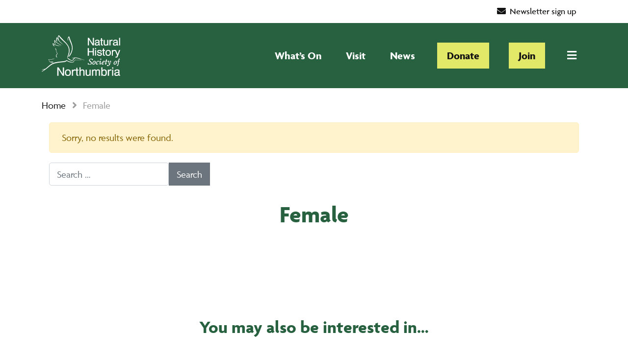

--- FILE ---
content_type: text/html; charset=UTF-8
request_url: https://www.nhsn.org.uk/tag/female/
body_size: 22745
content:
<!doctype html>
<html lang="en-GB">
<head>
<meta charset="utf-8">
<script type="text/javascript">
/* <![CDATA[ */
var gform;gform||(document.addEventListener("gform_main_scripts_loaded",function(){gform.scriptsLoaded=!0}),document.addEventListener("gform/theme/scripts_loaded",function(){gform.themeScriptsLoaded=!0}),window.addEventListener("DOMContentLoaded",function(){gform.domLoaded=!0}),gform={domLoaded:!1,scriptsLoaded:!1,themeScriptsLoaded:!1,isFormEditor:()=>"function"==typeof InitializeEditor,callIfLoaded:function(o){return!(!gform.domLoaded||!gform.scriptsLoaded||!gform.themeScriptsLoaded&&!gform.isFormEditor()||(gform.isFormEditor()&&console.warn("The use of gform.initializeOnLoaded() is deprecated in the form editor context and will be removed in Gravity Forms 3.1."),o(),0))},initializeOnLoaded:function(o){gform.callIfLoaded(o)||(document.addEventListener("gform_main_scripts_loaded",()=>{gform.scriptsLoaded=!0,gform.callIfLoaded(o)}),document.addEventListener("gform/theme/scripts_loaded",()=>{gform.themeScriptsLoaded=!0,gform.callIfLoaded(o)}),window.addEventListener("DOMContentLoaded",()=>{gform.domLoaded=!0,gform.callIfLoaded(o)}))},hooks:{action:{},filter:{}},addAction:function(o,r,e,t){gform.addHook("action",o,r,e,t)},addFilter:function(o,r,e,t){gform.addHook("filter",o,r,e,t)},doAction:function(o){gform.doHook("action",o,arguments)},applyFilters:function(o){return gform.doHook("filter",o,arguments)},removeAction:function(o,r){gform.removeHook("action",o,r)},removeFilter:function(o,r,e){gform.removeHook("filter",o,r,e)},addHook:function(o,r,e,t,n){null==gform.hooks[o][r]&&(gform.hooks[o][r]=[]);var d=gform.hooks[o][r];null==n&&(n=r+"_"+d.length),gform.hooks[o][r].push({tag:n,callable:e,priority:t=null==t?10:t})},doHook:function(r,o,e){var t;if(e=Array.prototype.slice.call(e,1),null!=gform.hooks[r][o]&&((o=gform.hooks[r][o]).sort(function(o,r){return o.priority-r.priority}),o.forEach(function(o){"function"!=typeof(t=o.callable)&&(t=window[t]),"action"==r?t.apply(null,e):e[0]=t.apply(null,e)})),"filter"==r)return e[0]},removeHook:function(o,r,t,n){var e;null!=gform.hooks[o][r]&&(e=(e=gform.hooks[o][r]).filter(function(o,r,e){return!!(null!=n&&n!=o.tag||null!=t&&t!=o.priority)}),gform.hooks[o][r]=e)}});
/* ]]> */
</script>
<meta http-equiv="x-ua-compatible" content="ie=edge">
<meta name="viewport" content="width=device-width, initial-scale=1, shrink-to-fit=no">
<link rel="stylesheet" href="https://use.typekit.net/vxx7piw.css">
<!--<script src="https://kit.fontawesome.com/7bfeb8f280.js" crossorigin="anonymous"></script>-->
<!--<script src="https://kit.fontawesome.com/7bfeb8f280.js" crossorigin="anonymous"></script>-->
<link rel="dns-prefetch" href="//cdn.hu-manity.co" />
<!-- Cookie Compliance -->
<script type="text/javascript">var huOptions = {"appID":"wwwnhsnorguk-6969793","currentLanguage":"en","blocking":false,"globalCookie":false,"isAdmin":false,"privacyConsent":true,"forms":[]};</script>
<script type="text/javascript" src="https://cdn.hu-manity.co/hu-banner.min.js"></script><meta name='robots' content='index, follow, max-image-preview:large, max-snippet:-1, max-video-preview:-1' />
<style>img:is([sizes="auto" i], [sizes^="auto," i]) { contain-intrinsic-size: 3000px 1500px }</style>
<!-- This site is optimized with the Yoast SEO plugin v26.6 - https://yoast.com/wordpress/plugins/seo/ -->
<title>Female Archives - Natural History Society of Northumbria</title>
<link rel="canonical" href="https://www.nhsn.org.uk/tag/female/" />
<meta property="og:locale" content="en_GB" />
<meta property="og:type" content="article" />
<meta property="og:title" content="Female Archives - Natural History Society of Northumbria" />
<meta property="og:url" content="https://www.nhsn.org.uk/tag/female/" />
<meta property="og:site_name" content="Natural History Society of Northumbria" />
<meta name="twitter:card" content="summary_large_image" />
<meta name="twitter:site" content="@NEE_Naturalist" />
<script type="application/ld+json" class="yoast-schema-graph">{"@context":"https://schema.org","@graph":[{"@type":"CollectionPage","@id":"https://www.nhsn.org.uk/tag/female/","url":"https://www.nhsn.org.uk/tag/female/","name":"Female Archives - Natural History Society of Northumbria","isPartOf":{"@id":"https://www.nhsn.org.uk/#website"},"breadcrumb":{"@id":"https://www.nhsn.org.uk/tag/female/#breadcrumb"},"inLanguage":"en-GB"},{"@type":"BreadcrumbList","@id":"https://www.nhsn.org.uk/tag/female/#breadcrumb","itemListElement":[{"@type":"ListItem","position":1,"name":"Home","item":"https://www.nhsn.org.uk/"},{"@type":"ListItem","position":2,"name":"Female"}]},{"@type":"WebSite","@id":"https://www.nhsn.org.uk/#website","url":"https://www.nhsn.org.uk/","name":"Natural History Society of Northumbria","description":"Inspiring Wonder in the Natural World Since 1829","publisher":{"@id":"https://www.nhsn.org.uk/#organization"},"potentialAction":[{"@type":"SearchAction","target":{"@type":"EntryPoint","urlTemplate":"https://www.nhsn.org.uk/?s={search_term_string}"},"query-input":{"@type":"PropertyValueSpecification","valueRequired":true,"valueName":"search_term_string"}}],"inLanguage":"en-GB"},{"@type":"Organization","@id":"https://www.nhsn.org.uk/#organization","name":"Natural History Society of Northumbria","url":"https://www.nhsn.org.uk/","logo":{"@type":"ImageObject","inLanguage":"en-GB","@id":"https://www.nhsn.org.uk/#/schema/logo/image/","url":"https://www.nhsn.org.uk/wp-content/uploads/2020/10/nhsn-logo-colour.svg","contentUrl":"https://www.nhsn.org.uk/wp-content/uploads/2020/10/nhsn-logo-colour.svg","width":1500,"height":1500,"caption":"Natural History Society of Northumbria"},"image":{"@id":"https://www.nhsn.org.uk/#/schema/logo/image/"},"sameAs":["https://www.facebook.com/naturalhistorynorthumbria","https://x.com/NEE_Naturalist","https://www.instagram.com/nee_naturalist/","https://www.linkedin.com/company/79746949/","https://www.youtube.com/channel/UCLXvxMVjjl3KmITjQjbKAjQ"]}]}</script>
<!-- / Yoast SEO plugin. -->
<link rel='dns-prefetch' href='//www.googletagmanager.com' />
<link rel='dns-prefetch' href='//cdnjs.cloudflare.com' />
<link rel='dns-prefetch' href='//maps.googleapis.com' />
<link rel='dns-prefetch' href='//use.fontawesome.com' />
<link rel="alternate" type="application/rss+xml" title="Natural History Society of Northumbria &raquo; Female Tag Feed" href="https://www.nhsn.org.uk/tag/female/feed/" />
<!-- This site uses the Google Analytics by MonsterInsights plugin v9.11.1 - Using Analytics tracking - https://www.monsterinsights.com/ -->
<script src="//www.googletagmanager.com/gtag/js?id=G-CTL8HZ6F93"  data-cfasync="false" data-wpfc-render="false" type="text/javascript" async></script>
<script data-cfasync="false" data-wpfc-render="false" type="text/javascript">
var mi_version = '9.11.1';
var mi_track_user = true;
var mi_no_track_reason = '';
var MonsterInsightsDefaultLocations = {"page_location":"https:\/\/www.nhsn.org.uk\/tag\/female\/"};
if ( typeof MonsterInsightsPrivacyGuardFilter === 'function' ) {
var MonsterInsightsLocations = (typeof MonsterInsightsExcludeQuery === 'object') ? MonsterInsightsPrivacyGuardFilter( MonsterInsightsExcludeQuery ) : MonsterInsightsPrivacyGuardFilter( MonsterInsightsDefaultLocations );
} else {
var MonsterInsightsLocations = (typeof MonsterInsightsExcludeQuery === 'object') ? MonsterInsightsExcludeQuery : MonsterInsightsDefaultLocations;
}
var disableStrs = [
'ga-disable-G-CTL8HZ6F93',
];
/* Function to detect opted out users */
function __gtagTrackerIsOptedOut() {
for (var index = 0; index < disableStrs.length; index++) {
if (document.cookie.indexOf(disableStrs[index] + '=true') > -1) {
return true;
}
}
return false;
}
/* Disable tracking if the opt-out cookie exists. */
if (__gtagTrackerIsOptedOut()) {
for (var index = 0; index < disableStrs.length; index++) {
window[disableStrs[index]] = true;
}
}
/* Opt-out function */
function __gtagTrackerOptout() {
for (var index = 0; index < disableStrs.length; index++) {
document.cookie = disableStrs[index] + '=true; expires=Thu, 31 Dec 2099 23:59:59 UTC; path=/';
window[disableStrs[index]] = true;
}
}
if ('undefined' === typeof gaOptout) {
function gaOptout() {
__gtagTrackerOptout();
}
}
window.dataLayer = window.dataLayer || [];
window.MonsterInsightsDualTracker = {
helpers: {},
trackers: {},
};
if (mi_track_user) {
function __gtagDataLayer() {
dataLayer.push(arguments);
}
function __gtagTracker(type, name, parameters) {
if (!parameters) {
parameters = {};
}
if (parameters.send_to) {
__gtagDataLayer.apply(null, arguments);
return;
}
if (type === 'event') {
parameters.send_to = monsterinsights_frontend.v4_id;
var hookName = name;
if (typeof parameters['event_category'] !== 'undefined') {
hookName = parameters['event_category'] + ':' + name;
}
if (typeof MonsterInsightsDualTracker.trackers[hookName] !== 'undefined') {
MonsterInsightsDualTracker.trackers[hookName](parameters);
} else {
__gtagDataLayer('event', name, parameters);
}
} else {
__gtagDataLayer.apply(null, arguments);
}
}
__gtagTracker('js', new Date());
__gtagTracker('set', {
'developer_id.dZGIzZG': true,
});
if ( MonsterInsightsLocations.page_location ) {
__gtagTracker('set', MonsterInsightsLocations);
}
__gtagTracker('config', 'G-CTL8HZ6F93', {"forceSSL":"true","link_attribution":"true"} );
window.gtag = __gtagTracker;										(function () {
/* https://developers.google.com/analytics/devguides/collection/analyticsjs/ */
/* ga and __gaTracker compatibility shim. */
var noopfn = function () {
return null;
};
var newtracker = function () {
return new Tracker();
};
var Tracker = function () {
return null;
};
var p = Tracker.prototype;
p.get = noopfn;
p.set = noopfn;
p.send = function () {
var args = Array.prototype.slice.call(arguments);
args.unshift('send');
__gaTracker.apply(null, args);
};
var __gaTracker = function () {
var len = arguments.length;
if (len === 0) {
return;
}
var f = arguments[len - 1];
if (typeof f !== 'object' || f === null || typeof f.hitCallback !== 'function') {
if ('send' === arguments[0]) {
var hitConverted, hitObject = false, action;
if ('event' === arguments[1]) {
if ('undefined' !== typeof arguments[3]) {
hitObject = {
'eventAction': arguments[3],
'eventCategory': arguments[2],
'eventLabel': arguments[4],
'value': arguments[5] ? arguments[5] : 1,
}
}
}
if ('pageview' === arguments[1]) {
if ('undefined' !== typeof arguments[2]) {
hitObject = {
'eventAction': 'page_view',
'page_path': arguments[2],
}
}
}
if (typeof arguments[2] === 'object') {
hitObject = arguments[2];
}
if (typeof arguments[5] === 'object') {
Object.assign(hitObject, arguments[5]);
}
if ('undefined' !== typeof arguments[1].hitType) {
hitObject = arguments[1];
if ('pageview' === hitObject.hitType) {
hitObject.eventAction = 'page_view';
}
}
if (hitObject) {
action = 'timing' === arguments[1].hitType ? 'timing_complete' : hitObject.eventAction;
hitConverted = mapArgs(hitObject);
__gtagTracker('event', action, hitConverted);
}
}
return;
}
function mapArgs(args) {
var arg, hit = {};
var gaMap = {
'eventCategory': 'event_category',
'eventAction': 'event_action',
'eventLabel': 'event_label',
'eventValue': 'event_value',
'nonInteraction': 'non_interaction',
'timingCategory': 'event_category',
'timingVar': 'name',
'timingValue': 'value',
'timingLabel': 'event_label',
'page': 'page_path',
'location': 'page_location',
'title': 'page_title',
'referrer' : 'page_referrer',
};
for (arg in args) {
if (!(!args.hasOwnProperty(arg) || !gaMap.hasOwnProperty(arg))) {
hit[gaMap[arg]] = args[arg];
} else {
hit[arg] = args[arg];
}
}
return hit;
}
try {
f.hitCallback();
} catch (ex) {
}
};
__gaTracker.create = newtracker;
__gaTracker.getByName = newtracker;
__gaTracker.getAll = function () {
return [];
};
__gaTracker.remove = noopfn;
__gaTracker.loaded = true;
window['__gaTracker'] = __gaTracker;
})();
} else {
console.log("");
(function () {
function __gtagTracker() {
return null;
}
window['__gtagTracker'] = __gtagTracker;
window['gtag'] = __gtagTracker;
})();
}
</script>
<!-- / Google Analytics by MonsterInsights -->
<link rel='stylesheet' id='wp-block-library-css' href='https://www.nhsn.org.uk/wp-includes/css/dist/block-library/style.min.css?ver=6.8.3' type='text/css' media='all' />
<style id='wp-block-library-theme-inline-css' type='text/css'>
.wp-block-audio :where(figcaption){color:#555;font-size:13px;text-align:center}.is-dark-theme .wp-block-audio :where(figcaption){color:#ffffffa6}.wp-block-audio{margin:0 0 1em}.wp-block-code{border:1px solid #ccc;border-radius:4px;font-family:Menlo,Consolas,monaco,monospace;padding:.8em 1em}.wp-block-embed :where(figcaption){color:#555;font-size:13px;text-align:center}.is-dark-theme .wp-block-embed :where(figcaption){color:#ffffffa6}.wp-block-embed{margin:0 0 1em}.blocks-gallery-caption{color:#555;font-size:13px;text-align:center}.is-dark-theme .blocks-gallery-caption{color:#ffffffa6}:root :where(.wp-block-image figcaption){color:#555;font-size:13px;text-align:center}.is-dark-theme :root :where(.wp-block-image figcaption){color:#ffffffa6}.wp-block-image{margin:0 0 1em}.wp-block-pullquote{border-bottom:4px solid;border-top:4px solid;color:currentColor;margin-bottom:1.75em}.wp-block-pullquote cite,.wp-block-pullquote footer,.wp-block-pullquote__citation{color:currentColor;font-size:.8125em;font-style:normal;text-transform:uppercase}.wp-block-quote{border-left:.25em solid;margin:0 0 1.75em;padding-left:1em}.wp-block-quote cite,.wp-block-quote footer{color:currentColor;font-size:.8125em;font-style:normal;position:relative}.wp-block-quote:where(.has-text-align-right){border-left:none;border-right:.25em solid;padding-left:0;padding-right:1em}.wp-block-quote:where(.has-text-align-center){border:none;padding-left:0}.wp-block-quote.is-large,.wp-block-quote.is-style-large,.wp-block-quote:where(.is-style-plain){border:none}.wp-block-search .wp-block-search__label{font-weight:700}.wp-block-search__button{border:1px solid #ccc;padding:.375em .625em}:where(.wp-block-group.has-background){padding:1.25em 2.375em}.wp-block-separator.has-css-opacity{opacity:.4}.wp-block-separator{border:none;border-bottom:2px solid;margin-left:auto;margin-right:auto}.wp-block-separator.has-alpha-channel-opacity{opacity:1}.wp-block-separator:not(.is-style-wide):not(.is-style-dots){width:100px}.wp-block-separator.has-background:not(.is-style-dots){border-bottom:none;height:1px}.wp-block-separator.has-background:not(.is-style-wide):not(.is-style-dots){height:2px}.wp-block-table{margin:0 0 1em}.wp-block-table td,.wp-block-table th{word-break:normal}.wp-block-table :where(figcaption){color:#555;font-size:13px;text-align:center}.is-dark-theme .wp-block-table :where(figcaption){color:#ffffffa6}.wp-block-video :where(figcaption){color:#555;font-size:13px;text-align:center}.is-dark-theme .wp-block-video :where(figcaption){color:#ffffffa6}.wp-block-video{margin:0 0 1em}:root :where(.wp-block-template-part.has-background){margin-bottom:0;margin-top:0;padding:1.25em 2.375em}
</style>
<link rel='stylesheet' id='iee-eventbrite-events-block-style2-css' href='https://www.nhsn.org.uk/wp-content/plugins/import-eventbrite-events/assets/css/grid-style2.css?ver=1.7.9' type='text/css' media='all' />
<style id='global-styles-inline-css' type='text/css'>
:root{--wp--preset--aspect-ratio--square: 1;--wp--preset--aspect-ratio--4-3: 4/3;--wp--preset--aspect-ratio--3-4: 3/4;--wp--preset--aspect-ratio--3-2: 3/2;--wp--preset--aspect-ratio--2-3: 2/3;--wp--preset--aspect-ratio--16-9: 16/9;--wp--preset--aspect-ratio--9-16: 9/16;--wp--preset--color--black: #000000;--wp--preset--color--cyan-bluish-gray: #abb8c3;--wp--preset--color--white: #ffffff;--wp--preset--color--pale-pink: #f78da7;--wp--preset--color--vivid-red: #cf2e2e;--wp--preset--color--luminous-vivid-orange: #ff6900;--wp--preset--color--luminous-vivid-amber: #fcb900;--wp--preset--color--light-green-cyan: #7bdcb5;--wp--preset--color--vivid-green-cyan: #00d084;--wp--preset--color--pale-cyan-blue: #8ed1fc;--wp--preset--color--vivid-cyan-blue: #0693e3;--wp--preset--color--vivid-purple: #9b51e0;--wp--preset--color--dark-green: #286140;--wp--preset--color--mid-green: #47ad72;--wp--preset--color--yellow-green: #e2e868;--wp--preset--color--light-green: #ecf7f1;--wp--preset--color--dark-blue: #1d3661;--wp--preset--color--dark-grey: #484848;--wp--preset--color--mid-grey: #9b9b9b;--wp--preset--color--light-grey: #dddddd;--wp--preset--color--white-grey: #f0f0f0;--wp--preset--color--light-blue: #ebf9ff;--wp--preset--gradient--vivid-cyan-blue-to-vivid-purple: linear-gradient(135deg,rgba(6,147,227,1) 0%,rgb(155,81,224) 100%);--wp--preset--gradient--light-green-cyan-to-vivid-green-cyan: linear-gradient(135deg,rgb(122,220,180) 0%,rgb(0,208,130) 100%);--wp--preset--gradient--luminous-vivid-amber-to-luminous-vivid-orange: linear-gradient(135deg,rgba(252,185,0,1) 0%,rgba(255,105,0,1) 100%);--wp--preset--gradient--luminous-vivid-orange-to-vivid-red: linear-gradient(135deg,rgba(255,105,0,1) 0%,rgb(207,46,46) 100%);--wp--preset--gradient--very-light-gray-to-cyan-bluish-gray: linear-gradient(135deg,rgb(238,238,238) 0%,rgb(169,184,195) 100%);--wp--preset--gradient--cool-to-warm-spectrum: linear-gradient(135deg,rgb(74,234,220) 0%,rgb(151,120,209) 20%,rgb(207,42,186) 40%,rgb(238,44,130) 60%,rgb(251,105,98) 80%,rgb(254,248,76) 100%);--wp--preset--gradient--blush-light-purple: linear-gradient(135deg,rgb(255,206,236) 0%,rgb(152,150,240) 100%);--wp--preset--gradient--blush-bordeaux: linear-gradient(135deg,rgb(254,205,165) 0%,rgb(254,45,45) 50%,rgb(107,0,62) 100%);--wp--preset--gradient--luminous-dusk: linear-gradient(135deg,rgb(255,203,112) 0%,rgb(199,81,192) 50%,rgb(65,88,208) 100%);--wp--preset--gradient--pale-ocean: linear-gradient(135deg,rgb(255,245,203) 0%,rgb(182,227,212) 50%,rgb(51,167,181) 100%);--wp--preset--gradient--electric-grass: linear-gradient(135deg,rgb(202,248,128) 0%,rgb(113,206,126) 100%);--wp--preset--gradient--midnight: linear-gradient(135deg,rgb(2,3,129) 0%,rgb(40,116,252) 100%);--wp--preset--font-size--small: 13px;--wp--preset--font-size--medium: 20px;--wp--preset--font-size--large: 36px;--wp--preset--font-size--x-large: 42px;--wp--preset--spacing--20: 0.44rem;--wp--preset--spacing--30: 0.67rem;--wp--preset--spacing--40: 1rem;--wp--preset--spacing--50: 1.5rem;--wp--preset--spacing--60: 2.25rem;--wp--preset--spacing--70: 3.38rem;--wp--preset--spacing--80: 5.06rem;--wp--preset--shadow--natural: 6px 6px 9px rgba(0, 0, 0, 0.2);--wp--preset--shadow--deep: 12px 12px 50px rgba(0, 0, 0, 0.4);--wp--preset--shadow--sharp: 6px 6px 0px rgba(0, 0, 0, 0.2);--wp--preset--shadow--outlined: 6px 6px 0px -3px rgba(255, 255, 255, 1), 6px 6px rgba(0, 0, 0, 1);--wp--preset--shadow--crisp: 6px 6px 0px rgba(0, 0, 0, 1);}:where(body) { margin: 0; }.wp-site-blocks > .alignleft { float: left; margin-right: 2em; }.wp-site-blocks > .alignright { float: right; margin-left: 2em; }.wp-site-blocks > .aligncenter { justify-content: center; margin-left: auto; margin-right: auto; }:where(.is-layout-flex){gap: 0.5em;}:where(.is-layout-grid){gap: 0.5em;}.is-layout-flow > .alignleft{float: left;margin-inline-start: 0;margin-inline-end: 2em;}.is-layout-flow > .alignright{float: right;margin-inline-start: 2em;margin-inline-end: 0;}.is-layout-flow > .aligncenter{margin-left: auto !important;margin-right: auto !important;}.is-layout-constrained > .alignleft{float: left;margin-inline-start: 0;margin-inline-end: 2em;}.is-layout-constrained > .alignright{float: right;margin-inline-start: 2em;margin-inline-end: 0;}.is-layout-constrained > .aligncenter{margin-left: auto !important;margin-right: auto !important;}.is-layout-constrained > :where(:not(.alignleft):not(.alignright):not(.alignfull)){margin-left: auto !important;margin-right: auto !important;}body .is-layout-flex{display: flex;}.is-layout-flex{flex-wrap: wrap;align-items: center;}.is-layout-flex > :is(*, div){margin: 0;}body .is-layout-grid{display: grid;}.is-layout-grid > :is(*, div){margin: 0;}body{padding-top: 0px;padding-right: 0px;padding-bottom: 0px;padding-left: 0px;}a:where(:not(.wp-element-button)){text-decoration: underline;}:root :where(.wp-element-button, .wp-block-button__link){background-color: #32373c;border-width: 0;color: #fff;font-family: inherit;font-size: inherit;line-height: inherit;padding: calc(0.667em + 2px) calc(1.333em + 2px);text-decoration: none;}.has-black-color{color: var(--wp--preset--color--black) !important;}.has-cyan-bluish-gray-color{color: var(--wp--preset--color--cyan-bluish-gray) !important;}.has-white-color{color: var(--wp--preset--color--white) !important;}.has-pale-pink-color{color: var(--wp--preset--color--pale-pink) !important;}.has-vivid-red-color{color: var(--wp--preset--color--vivid-red) !important;}.has-luminous-vivid-orange-color{color: var(--wp--preset--color--luminous-vivid-orange) !important;}.has-luminous-vivid-amber-color{color: var(--wp--preset--color--luminous-vivid-amber) !important;}.has-light-green-cyan-color{color: var(--wp--preset--color--light-green-cyan) !important;}.has-vivid-green-cyan-color{color: var(--wp--preset--color--vivid-green-cyan) !important;}.has-pale-cyan-blue-color{color: var(--wp--preset--color--pale-cyan-blue) !important;}.has-vivid-cyan-blue-color{color: var(--wp--preset--color--vivid-cyan-blue) !important;}.has-vivid-purple-color{color: var(--wp--preset--color--vivid-purple) !important;}.has-dark-green-color{color: var(--wp--preset--color--dark-green) !important;}.has-mid-green-color{color: var(--wp--preset--color--mid-green) !important;}.has-yellow-green-color{color: var(--wp--preset--color--yellow-green) !important;}.has-light-green-color{color: var(--wp--preset--color--light-green) !important;}.has-dark-blue-color{color: var(--wp--preset--color--dark-blue) !important;}.has-dark-grey-color{color: var(--wp--preset--color--dark-grey) !important;}.has-mid-grey-color{color: var(--wp--preset--color--mid-grey) !important;}.has-light-grey-color{color: var(--wp--preset--color--light-grey) !important;}.has-white-grey-color{color: var(--wp--preset--color--white-grey) !important;}.has-light-blue-color{color: var(--wp--preset--color--light-blue) !important;}.has-black-background-color{background-color: var(--wp--preset--color--black) !important;}.has-cyan-bluish-gray-background-color{background-color: var(--wp--preset--color--cyan-bluish-gray) !important;}.has-white-background-color{background-color: var(--wp--preset--color--white) !important;}.has-pale-pink-background-color{background-color: var(--wp--preset--color--pale-pink) !important;}.has-vivid-red-background-color{background-color: var(--wp--preset--color--vivid-red) !important;}.has-luminous-vivid-orange-background-color{background-color: var(--wp--preset--color--luminous-vivid-orange) !important;}.has-luminous-vivid-amber-background-color{background-color: var(--wp--preset--color--luminous-vivid-amber) !important;}.has-light-green-cyan-background-color{background-color: var(--wp--preset--color--light-green-cyan) !important;}.has-vivid-green-cyan-background-color{background-color: var(--wp--preset--color--vivid-green-cyan) !important;}.has-pale-cyan-blue-background-color{background-color: var(--wp--preset--color--pale-cyan-blue) !important;}.has-vivid-cyan-blue-background-color{background-color: var(--wp--preset--color--vivid-cyan-blue) !important;}.has-vivid-purple-background-color{background-color: var(--wp--preset--color--vivid-purple) !important;}.has-dark-green-background-color{background-color: var(--wp--preset--color--dark-green) !important;}.has-mid-green-background-color{background-color: var(--wp--preset--color--mid-green) !important;}.has-yellow-green-background-color{background-color: var(--wp--preset--color--yellow-green) !important;}.has-light-green-background-color{background-color: var(--wp--preset--color--light-green) !important;}.has-dark-blue-background-color{background-color: var(--wp--preset--color--dark-blue) !important;}.has-dark-grey-background-color{background-color: var(--wp--preset--color--dark-grey) !important;}.has-mid-grey-background-color{background-color: var(--wp--preset--color--mid-grey) !important;}.has-light-grey-background-color{background-color: var(--wp--preset--color--light-grey) !important;}.has-white-grey-background-color{background-color: var(--wp--preset--color--white-grey) !important;}.has-light-blue-background-color{background-color: var(--wp--preset--color--light-blue) !important;}.has-black-border-color{border-color: var(--wp--preset--color--black) !important;}.has-cyan-bluish-gray-border-color{border-color: var(--wp--preset--color--cyan-bluish-gray) !important;}.has-white-border-color{border-color: var(--wp--preset--color--white) !important;}.has-pale-pink-border-color{border-color: var(--wp--preset--color--pale-pink) !important;}.has-vivid-red-border-color{border-color: var(--wp--preset--color--vivid-red) !important;}.has-luminous-vivid-orange-border-color{border-color: var(--wp--preset--color--luminous-vivid-orange) !important;}.has-luminous-vivid-amber-border-color{border-color: var(--wp--preset--color--luminous-vivid-amber) !important;}.has-light-green-cyan-border-color{border-color: var(--wp--preset--color--light-green-cyan) !important;}.has-vivid-green-cyan-border-color{border-color: var(--wp--preset--color--vivid-green-cyan) !important;}.has-pale-cyan-blue-border-color{border-color: var(--wp--preset--color--pale-cyan-blue) !important;}.has-vivid-cyan-blue-border-color{border-color: var(--wp--preset--color--vivid-cyan-blue) !important;}.has-vivid-purple-border-color{border-color: var(--wp--preset--color--vivid-purple) !important;}.has-dark-green-border-color{border-color: var(--wp--preset--color--dark-green) !important;}.has-mid-green-border-color{border-color: var(--wp--preset--color--mid-green) !important;}.has-yellow-green-border-color{border-color: var(--wp--preset--color--yellow-green) !important;}.has-light-green-border-color{border-color: var(--wp--preset--color--light-green) !important;}.has-dark-blue-border-color{border-color: var(--wp--preset--color--dark-blue) !important;}.has-dark-grey-border-color{border-color: var(--wp--preset--color--dark-grey) !important;}.has-mid-grey-border-color{border-color: var(--wp--preset--color--mid-grey) !important;}.has-light-grey-border-color{border-color: var(--wp--preset--color--light-grey) !important;}.has-white-grey-border-color{border-color: var(--wp--preset--color--white-grey) !important;}.has-light-blue-border-color{border-color: var(--wp--preset--color--light-blue) !important;}.has-vivid-cyan-blue-to-vivid-purple-gradient-background{background: var(--wp--preset--gradient--vivid-cyan-blue-to-vivid-purple) !important;}.has-light-green-cyan-to-vivid-green-cyan-gradient-background{background: var(--wp--preset--gradient--light-green-cyan-to-vivid-green-cyan) !important;}.has-luminous-vivid-amber-to-luminous-vivid-orange-gradient-background{background: var(--wp--preset--gradient--luminous-vivid-amber-to-luminous-vivid-orange) !important;}.has-luminous-vivid-orange-to-vivid-red-gradient-background{background: var(--wp--preset--gradient--luminous-vivid-orange-to-vivid-red) !important;}.has-very-light-gray-to-cyan-bluish-gray-gradient-background{background: var(--wp--preset--gradient--very-light-gray-to-cyan-bluish-gray) !important;}.has-cool-to-warm-spectrum-gradient-background{background: var(--wp--preset--gradient--cool-to-warm-spectrum) !important;}.has-blush-light-purple-gradient-background{background: var(--wp--preset--gradient--blush-light-purple) !important;}.has-blush-bordeaux-gradient-background{background: var(--wp--preset--gradient--blush-bordeaux) !important;}.has-luminous-dusk-gradient-background{background: var(--wp--preset--gradient--luminous-dusk) !important;}.has-pale-ocean-gradient-background{background: var(--wp--preset--gradient--pale-ocean) !important;}.has-electric-grass-gradient-background{background: var(--wp--preset--gradient--electric-grass) !important;}.has-midnight-gradient-background{background: var(--wp--preset--gradient--midnight) !important;}.has-small-font-size{font-size: var(--wp--preset--font-size--small) !important;}.has-medium-font-size{font-size: var(--wp--preset--font-size--medium) !important;}.has-large-font-size{font-size: var(--wp--preset--font-size--large) !important;}.has-x-large-font-size{font-size: var(--wp--preset--font-size--x-large) !important;}
:where(.wp-block-post-template.is-layout-flex){gap: 1.25em;}:where(.wp-block-post-template.is-layout-grid){gap: 1.25em;}
:where(.wp-block-columns.is-layout-flex){gap: 2em;}:where(.wp-block-columns.is-layout-grid){gap: 2em;}
:root :where(.wp-block-pullquote){font-size: 1.5em;line-height: 1.6;}
</style>
<link rel='stylesheet' id='import-eventbrite-events-front-pro-css' href='https://www.nhsn.org.uk/wp-content/plugins/import-eventbrite-events-pro/assets/css/import-eventbrite-events-pro.css?ver=6.8.3' type='text/css' media='all' />
<link rel='stylesheet' id='font-awesome-css' href='https://www.nhsn.org.uk/wp-content/plugins/import-eventbrite-events/assets/css/font-awesome.min.css?ver=1.7.9' type='text/css' media='all' />
<link rel='stylesheet' id='import-eventbrite-events-front-css' href='https://www.nhsn.org.uk/wp-content/plugins/import-eventbrite-events/assets/css/import-eventbrite-events.css?ver=1.7.9' type='text/css' media='all' />
<link rel='stylesheet' id='import-eventbrite-events-front-style2-css' href='https://www.nhsn.org.uk/wp-content/plugins/import-eventbrite-events/assets/css/grid-style2.css?ver=1.7.9' type='text/css' media='all' />
<link rel='stylesheet' id='woocommerce-layout-css' href='https://www.nhsn.org.uk/wp-content/plugins/woocommerce/assets/css/woocommerce-layout.css?ver=10.3.7' type='text/css' media='all' />
<link rel='stylesheet' id='woocommerce-smallscreen-css' href='https://www.nhsn.org.uk/wp-content/plugins/woocommerce/assets/css/woocommerce-smallscreen.css?ver=10.3.7' type='text/css' media='only screen and (max-width: 768px)' />
<link rel='stylesheet' id='woocommerce-general-css' href='https://www.nhsn.org.uk/wp-content/plugins/woocommerce/assets/css/woocommerce.css?ver=10.3.7' type='text/css' media='all' />
<style id='woocommerce-inline-inline-css' type='text/css'>
.woocommerce form .form-row .required { visibility: visible; }
</style>
<link rel='stylesheet' id='brands-styles-css' href='https://www.nhsn.org.uk/wp-content/plugins/woocommerce/assets/css/brands.css?ver=10.3.7' type='text/css' media='all' />
<link rel="preload" class="mv-grow-style" href="https://www.nhsn.org.uk/wp-content/plugins/social-pug/assets/dist/style-frontend-pro.css?ver=1.36.3" as="style"><noscript><link rel='stylesheet' id='dpsp-frontend-style-pro-css' href='https://www.nhsn.org.uk/wp-content/plugins/social-pug/assets/dist/style-frontend-pro.css?ver=1.36.3' type='text/css' media='all' />
</noscript><style id='dpsp-frontend-style-pro-inline-css' type='text/css'>
@media screen and ( max-width : 720px ) {
aside#dpsp-floating-sidebar.dpsp-hide-on-mobile.opened {
display: none;
}
}
.dpsp-button-style-1 .dpsp-networks-btns-sidebar.dpsp-networks-btns-wrapper .dpsp-network-btn {
--customNetworkColor: #121212;
--customNetworkHoverColor: #121212;
background: #121212;
border-color: #121212;
}
.dpsp-button-style-1 .dpsp-networks-btns-sidebar.dpsp-networks-btns-wrapper .dpsp-network-btn:hover,
.dpsp-button-style-1 .dpsp-networks-btns-sidebar.dpsp-networks-btns-wrapper .dpsp-network-btn:focus {
border-color: #121212 !important;
background: #121212 !important;
}.dpsp-networks-btns-wrapper.dpsp-networks-btns-sidebar .dpsp-network-btn {--networkHover: rgba(18, 18, 18, 0.4); --networkAccent: rgba(18, 18, 18, 1);}
</style>
<link rel='stylesheet' id='wp-featherlight-css' href='https://www.nhsn.org.uk/wp-content/plugins/wp-featherlight/css/wp-featherlight.min.css?ver=1.3.4' type='text/css' media='all' />
<link rel='stylesheet' id='sage/main.css-css' href='https://www.nhsn.org.uk/wp-content/themes/nhsn-theme/dist/styles/main.css?21062021' type='text/css' media='all' />
<link rel='stylesheet' id='sage/blocks.css-css' href='https://www.nhsn.org.uk/wp-content/themes/nhsn-theme/dist/styles/blocks.css' type='text/css' media='all' />
<link rel='stylesheet' id='fontawesome/main.css-css' href='https://use.fontawesome.com/releases/v5.15.1/css/all.css' type='text/css' media='all' />
<link rel='stylesheet' id='um_modal-css' href='https://www.nhsn.org.uk/wp-content/plugins/ultimate-member/assets/css/um-modal.min.css?ver=2.11.1' type='text/css' media='all' />
<link rel='stylesheet' id='um_ui-css' href='https://www.nhsn.org.uk/wp-content/plugins/ultimate-member/assets/libs/jquery-ui/jquery-ui.min.css?ver=1.13.2' type='text/css' media='all' />
<link rel='stylesheet' id='um_tipsy-css' href='https://www.nhsn.org.uk/wp-content/plugins/ultimate-member/assets/libs/tipsy/tipsy.min.css?ver=1.0.0a' type='text/css' media='all' />
<link rel='stylesheet' id='um_raty-css' href='https://www.nhsn.org.uk/wp-content/plugins/ultimate-member/assets/libs/raty/um-raty.min.css?ver=2.6.0' type='text/css' media='all' />
<link rel='stylesheet' id='select2-css' href='https://www.nhsn.org.uk/wp-content/plugins/ultimate-member/assets/libs/select2/select2.min.css?ver=4.0.13' type='text/css' media='all' />
<link rel='stylesheet' id='um_fileupload-css' href='https://www.nhsn.org.uk/wp-content/plugins/ultimate-member/assets/css/um-fileupload.min.css?ver=2.11.1' type='text/css' media='all' />
<link rel='stylesheet' id='um_confirm-css' href='https://www.nhsn.org.uk/wp-content/plugins/ultimate-member/assets/libs/um-confirm/um-confirm.min.css?ver=1.0' type='text/css' media='all' />
<link rel='stylesheet' id='um_datetime-css' href='https://www.nhsn.org.uk/wp-content/plugins/ultimate-member/assets/libs/pickadate/default.min.css?ver=3.6.2' type='text/css' media='all' />
<link rel='stylesheet' id='um_datetime_date-css' href='https://www.nhsn.org.uk/wp-content/plugins/ultimate-member/assets/libs/pickadate/default.date.min.css?ver=3.6.2' type='text/css' media='all' />
<link rel='stylesheet' id='um_datetime_time-css' href='https://www.nhsn.org.uk/wp-content/plugins/ultimate-member/assets/libs/pickadate/default.time.min.css?ver=3.6.2' type='text/css' media='all' />
<link rel='stylesheet' id='um_fonticons_ii-css' href='https://www.nhsn.org.uk/wp-content/plugins/ultimate-member/assets/libs/legacy/fonticons/fonticons-ii.min.css?ver=2.11.1' type='text/css' media='all' />
<link rel='stylesheet' id='um_fonticons_fa-css' href='https://www.nhsn.org.uk/wp-content/plugins/ultimate-member/assets/libs/legacy/fonticons/fonticons-fa.min.css?ver=2.11.1' type='text/css' media='all' />
<link rel='stylesheet' id='um_fontawesome-css' href='https://www.nhsn.org.uk/wp-content/plugins/ultimate-member/assets/css/um-fontawesome.min.css?ver=6.5.2' type='text/css' media='all' />
<link rel='stylesheet' id='um_common-css' href='https://www.nhsn.org.uk/wp-content/plugins/ultimate-member/assets/css/common.min.css?ver=2.11.1' type='text/css' media='all' />
<link rel='stylesheet' id='um_responsive-css' href='https://www.nhsn.org.uk/wp-content/plugins/ultimate-member/assets/css/um-responsive.min.css?ver=2.11.1' type='text/css' media='all' />
<link rel='stylesheet' id='um_styles-css' href='https://www.nhsn.org.uk/wp-content/plugins/ultimate-member/assets/css/um-styles.min.css?ver=2.11.1' type='text/css' media='all' />
<link rel='stylesheet' id='um_crop-css' href='https://www.nhsn.org.uk/wp-content/plugins/ultimate-member/assets/libs/cropper/cropper.min.css?ver=1.6.1' type='text/css' media='all' />
<link rel='stylesheet' id='um_profile-css' href='https://www.nhsn.org.uk/wp-content/plugins/ultimate-member/assets/css/um-profile.min.css?ver=2.11.1' type='text/css' media='all' />
<link rel='stylesheet' id='um_account-css' href='https://www.nhsn.org.uk/wp-content/plugins/ultimate-member/assets/css/um-account.min.css?ver=2.11.1' type='text/css' media='all' />
<link rel='stylesheet' id='um_misc-css' href='https://www.nhsn.org.uk/wp-content/plugins/ultimate-member/assets/css/um-misc.min.css?ver=2.11.1' type='text/css' media='all' />
<link rel='stylesheet' id='um_default_css-css' href='https://www.nhsn.org.uk/wp-content/plugins/ultimate-member/assets/css/um-old-default.min.css?ver=2.11.1' type='text/css' media='all' />
<script type="text/javascript" id="woocommerce-google-analytics-integration-gtag-js-after">
/* <![CDATA[ */
/* Google Analytics for WooCommerce (gtag.js) */
window.dataLayer = window.dataLayer || [];
function gtag(){dataLayer.push(arguments);}
// Set up default consent state.
for ( const mode of [{"analytics_storage":"denied","ad_storage":"denied","ad_user_data":"denied","ad_personalization":"denied","region":["AT","BE","BG","HR","CY","CZ","DK","EE","FI","FR","DE","GR","HU","IS","IE","IT","LV","LI","LT","LU","MT","NL","NO","PL","PT","RO","SK","SI","ES","SE","GB","CH"]}] || [] ) {
gtag( "consent", "default", { "wait_for_update": 500, ...mode } );
}
gtag("js", new Date());
gtag("set", "developer_id.dOGY3NW", true);
gtag("config", "G-CTL8HZ6F93", {"track_404":true,"allow_google_signals":true,"logged_in":false,"linker":{"domains":[],"allow_incoming":false},"custom_map":{"dimension1":"logged_in"}});
/* ]]> */
</script>
<script type="text/javascript" src="https://www.nhsn.org.uk/wp-includes/js/jquery/jquery.min.js?ver=3.7.1" id="jquery-core-js"></script>
<script type="text/javascript" src="https://www.nhsn.org.uk/wp-includes/js/jquery/jquery-migrate.min.js?ver=3.4.1" id="jquery-migrate-js"></script>
<script type="text/javascript" src="https://www.nhsn.org.uk/wp-content/plugins/google-analytics-for-wordpress/assets/js/frontend-gtag.min.js?ver=9.11.1" id="monsterinsights-frontend-script-js" async="async" data-wp-strategy="async"></script>
<script data-cfasync="false" data-wpfc-render="false" type="text/javascript" id='monsterinsights-frontend-script-js-extra'>/* <![CDATA[ */
var monsterinsights_frontend = {"js_events_tracking":"true","download_extensions":"doc,pdf,ppt,zip,xls,docx,pptx,xlsx","inbound_paths":"[{\"path\":\"\\\/go\\\/\",\"label\":\"affiliate\"},{\"path\":\"\\\/recommend\\\/\",\"label\":\"affiliate\"}]","home_url":"https:\/\/www.nhsn.org.uk","hash_tracking":"false","v4_id":"G-CTL8HZ6F93"};/* ]]> */
</script>
<script type="text/javascript" src="https://www.nhsn.org.uk/wp-content/plugins/woocommerce/assets/js/jquery-blockui/jquery.blockUI.min.js?ver=2.7.0-wc.10.3.7" id="wc-jquery-blockui-js" defer="defer" data-wp-strategy="defer"></script>
<script type="text/javascript" id="wc-add-to-cart-js-extra">
/* <![CDATA[ */
var wc_add_to_cart_params = {"ajax_url":"\/wp-admin\/admin-ajax.php","wc_ajax_url":"\/?wc-ajax=%%endpoint%%","i18n_view_cart":"View basket","cart_url":"https:\/\/www.nhsn.org.uk\/basket\/","is_cart":"","cart_redirect_after_add":"yes"};
/* ]]> */
</script>
<script type="text/javascript" src="https://www.nhsn.org.uk/wp-content/plugins/woocommerce/assets/js/frontend/add-to-cart.min.js?ver=10.3.7" id="wc-add-to-cart-js" defer="defer" data-wp-strategy="defer"></script>
<script type="text/javascript" src="https://www.nhsn.org.uk/wp-content/plugins/woocommerce/assets/js/js-cookie/js.cookie.min.js?ver=2.1.4-wc.10.3.7" id="wc-js-cookie-js" defer="defer" data-wp-strategy="defer"></script>
<script type="text/javascript" id="woocommerce-js-extra">
/* <![CDATA[ */
var woocommerce_params = {"ajax_url":"\/wp-admin\/admin-ajax.php","wc_ajax_url":"\/?wc-ajax=%%endpoint%%","i18n_password_show":"Show password","i18n_password_hide":"Hide password"};
/* ]]> */
</script>
<script type="text/javascript" src="https://www.nhsn.org.uk/wp-content/plugins/woocommerce/assets/js/frontend/woocommerce.min.js?ver=10.3.7" id="woocommerce-js" defer="defer" data-wp-strategy="defer"></script>
<script type="text/javascript" src="https://www.nhsn.org.uk/wp-content/plugins/ultimate-member/assets/js/um-gdpr.min.js?ver=2.11.1" id="um-gdpr-js"></script>
<link rel="https://api.w.org/" href="https://www.nhsn.org.uk/wp-json/" /><link rel="alternate" title="JSON" type="application/json" href="https://www.nhsn.org.uk/wp-json/wp/v2/tags/557" /><link rel="EditURI" type="application/rsd+xml" title="RSD" href="https://www.nhsn.org.uk/xmlrpc.php?rsd" />
<meta name="generator" content="WordPress 6.8.3" />
<meta name="generator" content="WooCommerce 10.3.7" />
<style></style><style type="text/css">dd ul.bulleted {  float:none;clear:both; }</style>	<noscript><style>.woocommerce-product-gallery{ opacity: 1 !important; }</style></noscript>
<meta name="hubbub-info" description="Hubbub 1.36.3"><style type="text/css">.recentcomments a{display:inline !important;padding:0 !important;margin:0 !important;}</style><link rel="icon" href="https://www.nhsn.org.uk/wp-content/uploads/2020/10/nhsn-ident-bold-logo.svg" sizes="32x32" />
<link rel="icon" href="https://www.nhsn.org.uk/wp-content/uploads/2020/10/nhsn-ident-bold-logo.svg" sizes="192x192" />
<link rel="apple-touch-icon" href="https://www.nhsn.org.uk/wp-content/uploads/2020/10/nhsn-ident-bold-logo.svg" />
<meta name="msapplication-TileImage" content="https://www.nhsn.org.uk/wp-content/uploads/2020/10/nhsn-ident-bold-logo.svg" />
<style type="text/css" id="wp-custom-css">
.fal{
font-family: "Font Awesome 5 Free";
font-weight: 900;
}
body.single-eventbrite_events .wp-block-image img{
height: auto;
max-height: 100%;
min-height: 100%;
}
body.single-eventbrite_events .breadcrumbs > span > *:nth-child(4), body.single-eventbrite_events .breadcrumbs > span > *:nth-child(5){
display: none;
}
body.page-id-75947 .main > .default-container{
margin-left: auto;
max-width: 100%;
}
body.page-id-75947 .main > .default-container > *:not(p){
max-width: 1168px;
margin-left: auto !important;
margin-right: auto !important;
}
body.page-id-75947 .main > .default-container > p, body.page-id-75947 .main > .default-container > h2, body.page-id-75947 .main > .default-container > h3, body.page-id-75947 .main > .default-container > h4{
max-width: 800px;
margin-left: auto;
margin-right: auto;
}
body.page-id-75947 .related-block{
display: none;
}
.trans-landing-two-column{
gap: 0px;
}
.trans-landing-two-column > .wp-block-column:first-child{
padding: 55px 50px;
}
.trans-landing-two-column > .wp-block-column{
height: auto !important;
align-self: auto;
}
.trans-landing-two-column figure.wp-block-image{
margin: 0px;
padding: 0px;
}
.trans-landing-two-column .wp-block-heading{
margin-top: 0px !important;
}
.trans-landing-two-column .wp-block-list li{
margin-bottom: 0px !important;
}
@media only screen and (max-width: 600px) {
.trans-landing-two-column > .wp-block-column:first-child{
padding: 30px 20px;
}
.trans-landing-two-column > .wp-block-column:last-child{
padding: 0px !important;
}
body.page-id-75947 .main > .default-container{
padding-left:0px;
padding-right:0px;
}
}		</style>
<!-- Global site tag (gtag.js) - Google Analytics --> 
<script async src="https://www.googletagmanager.com/gtag/js?id=UA-11857882-42"></script>
<script>
window.dataLayer = window.dataLayer || [];
function gtag(){dataLayer.push(arguments);}
gtag('js', new Date());
gtag('config', 'UA-11857882-42');
</script>
</head>
<body class="archive tag tag-female tag-557 wp-custom-logo wp-embed-responsive wp-theme-nhsn-themeresources theme-nhsn-theme/resources cookies-not-set woocommerce-no-js wp-featherlight-captions has-grow-sidebar has-grow-sidebar-mobile app-data index-data archive-data tag-data tag-557-data tag-female-data">
<header class="banner w-100 has-background has-dark-green-background-color">
<nav class="navbar navbar-light bg-white d-none d-lg-flex py-1">
<div class="container justify-content-end " id="apex_navigation">
<div class="menu-apex-menu-container"><ul id="menu-apex-menu" class="nav apex-nav ml-auto"><li itemscope="itemscope" itemtype="https://www.schema.org/SiteNavigationElement" id="menu-item-145" class="newsletter-signup menu-item menu-item-type-custom menu-item-object-custom menu-item-145 nav-item"><a title=" Newsletter sign up" href="#" class="nav-link"><i class="fas fa-envelope fa-fw"></i> Newsletter sign up</a></li>
</ul></div>
</div>
</nav>
<div class="container">
<div class="position-relative" id="special-nav-container">
<nav class="navbar navbar-light navbar-expand-xl p-0 py-xl-2  mobile_layout_offcanvas position-static">
<a class="navbar-brand" href="https://www.nhsn.org.uk/"><img src="https://www.nhsn.org.uk/wp-content/uploads/2020/10/nhsn-logo.svg" class="" alt="Natural History Society of Northumbria"></a>
<button class="navbar-toggler hamburger hamburger--boring" type="button" data-toggle="collapse" data-target="#main_navigation" aria-controls="main_navigation" aria-expanded="false" aria-label="Toggle navigation">
<span class="hamburger-box">
<span class="hamburger-inner"></span>
</span>
</button>
<div class="d-none d-xl-flex ml-auto" id="main_navigation_xl">
<div class="menu-main-menu-container"><ul id="menu-main-menu" class="nav navbar-nav primary-nav ml-auto"><li itemscope="itemscope" itemtype="https://www.schema.org/SiteNavigationElement" id="menu-item-75837" class="menu-item menu-item-type-custom menu-item-object-custom menu-item-75837 nav-item d-0"><a title="What&#039;s On" href="https://www.nhsn.org.uk/event-activities/" class="nav-link">What&#8217;s On</a></li>
<li itemscope="itemscope" itemtype="https://www.schema.org/SiteNavigationElement" id="menu-item-150" class="menu-item menu-item-type-custom menu-item-object-custom menu-item-has-children dropdown menu-item-150 nav-item d-0"><a title="Visit" href="#" data-toggle="dropdown" aria-haspopup="true" aria-expanded="false" class="dropdown-toggle nav-link" id="menu-item-dropdown-150">Visit</a>
<div class="mega-menu dropdown-menu"><div class="closenav"><i class="fal fa-times"></i></div><h3>Getting here</h3><div class="row"><div class="maxi-map col-md-4 pr-md-5 pt-2" id="col-1"><div class="acf-map" data-zoom="16">
<div class="marker" data-lat="55.022771" data-lng="-1.595083"></div>
</div>
<p><a href="https://www.google.com/maps/search/?api=1&query=Gosforth+Nature+Reserve%2B+Gosforth%2B+United+Kingdom" target="_blank" class="text-white px-0">View on google maps</a></p></div><ul class="col-md-8 d-flex flex-wrap nav2col" aria-labelledby="menu-item-dropdown-150" role="menu">
<li itemscope="itemscope" itemtype="https://www.schema.org/SiteNavigationElement" id="menu-item-155" class="menu-item menu-item-type-custom menu-item-object-custom menu-item-has-children dropdown menu-item-155 nav-item d-1"><a title="Gosforth Nature Reserve" href="https://www.nhsn.org.uk/gosforth-nature-reserve/" class="dropdown-item">Gosforth Nature Reserve</a>
<ul aria-labelledby="menu-item-dropdown-150" role="menu">
<li itemscope="itemscope" itemtype="https://www.schema.org/SiteNavigationElement" id="menu-item-44070" class="menu-item menu-item-type-post_type menu-item-object-page menu-item-44070 nav-item d-2"><a title="Visitor Information" href="https://www.nhsn.org.uk/visit-gosforth-nature-reserve/" class="dropdown-item">Visitor Information</a></li>
<li itemscope="itemscope" itemtype="https://www.schema.org/SiteNavigationElement" id="menu-item-158" class="menu-item menu-item-type-custom menu-item-object-custom menu-item-158 nav-item d-2"><a title="Education &amp; School Visits" href="https://www.nhsn.org.uk/education-at-gnr/" class="dropdown-item">Education &#038; School Visits</a></li>
<li itemscope="itemscope" itemtype="https://www.schema.org/SiteNavigationElement" id="menu-item-43646" class="menu-item menu-item-type-post_type menu-item-object-page menu-item-43646 nav-item d-2"><a title="Hire the Field Studies Room" href="https://www.nhsn.org.uk/hire-the-field-studies-room/" class="dropdown-item">Hire the Field Studies Room</a></li>
<li itemscope="itemscope" itemtype="https://www.schema.org/SiteNavigationElement" id="menu-item-47498" class="menu-item menu-item-type-custom menu-item-object-custom menu-item-47498 nav-item d-2"><a title="Team Away Days" href="https://www.nhsn.org.uk/team-days-at-gosforth-nature-reserve/" class="dropdown-item">Team Away Days</a></li>
<li itemscope="itemscope" itemtype="https://www.schema.org/SiteNavigationElement" id="menu-item-76195" class="menu-item menu-item-type-custom menu-item-object-custom menu-item-76195 nav-item d-2"><a title="Ouse Burn Way" href="https://www.nhsn.org.uk/ouse-burn-way/" class="dropdown-item">Ouse Burn Way</a></li>
</ul>
</li>
<li itemscope="itemscope" itemtype="https://www.schema.org/SiteNavigationElement" id="menu-item-160" class="menu-item menu-item-type-custom menu-item-object-custom menu-item-has-children dropdown menu-item-160 nav-item d-1"><a title="Great North Museum: Hancock" class="dropdown-item">Great North Museum: Hancock</a>
<ul aria-labelledby="menu-item-dropdown-150" role="menu">
<li itemscope="itemscope" itemtype="https://www.schema.org/SiteNavigationElement" id="menu-item-162" class="menu-item menu-item-type-custom menu-item-object-custom menu-item-162 nav-item d-2"><a title="North East Nature Archive" href="https://www.nhsn.org.uk/archive/" class="dropdown-item">North East Nature Archive</a></li>
<li itemscope="itemscope" itemtype="https://www.schema.org/SiteNavigationElement" id="menu-item-4743" class="menu-item menu-item-type-post_type menu-item-object-page menu-item-4743 nav-item d-2"><a title="Natural History Library Collection" href="https://www.nhsn.org.uk/natural-history-library/" class="dropdown-item">Natural History Library Collection</a></li>
<li itemscope="itemscope" itemtype="https://www.schema.org/SiteNavigationElement" id="menu-item-163" class="menu-item menu-item-type-custom menu-item-object-custom menu-item-163 nav-item d-2"><a title="Museum Collections" href="https://www.nhsn.org.uk/great-north-museum-hancock-collections/" class="dropdown-item">Museum Collections</a></li>
</ul>
</li>
</ul></div></div>
</li>
<li itemscope="itemscope" itemtype="https://www.schema.org/SiteNavigationElement" id="menu-item-151" class="menu-item menu-item-type-custom menu-item-object-custom menu-item-has-children dropdown menu-item-151 nav-item d-0"><a title="News" href="#" data-toggle="dropdown" aria-haspopup="true" aria-expanded="false" class="dropdown-toggle nav-link" id="menu-item-dropdown-151">News</a>
<div class="mega-menu dropdown-menu"><div class="closenav"><i class="fal fa-times"></i></div><h3>News and Events</h3><div class="row"><div class="maxi-post col-md-4 pr-md-5 pt-2" id="col-1"><div class="card border-0 rounded-0"><img width="768" height="521" src="https://www.nhsn.org.uk/wp-content/uploads/2025/08/o_1i4cfqrqkner1vnvaa1sl1pmbb-1-768x521.jpg" class="card-img-top rounded-0 wp-post-image" alt="" decoding="async" loading="lazy" srcset="https://www.nhsn.org.uk/wp-content/uploads/2025/08/o_1i4cfqrqkner1vnvaa1sl1pmbb-1-768x521.jpg 768w, https://www.nhsn.org.uk/wp-content/uploads/2025/08/o_1i4cfqrqkner1vnvaa1sl1pmbb-1-300x204.jpg 300w, https://www.nhsn.org.uk/wp-content/uploads/2025/08/o_1i4cfqrqkner1vnvaa1sl1pmbb-1-600x407.jpg 600w, https://www.nhsn.org.uk/wp-content/uploads/2025/08/o_1i4cfqrqkner1vnvaa1sl1pmbb-1.jpg 1024w" sizes="auto, (max-width: 768px) 100vw, 768px" /><div class="card-body">
<p class="card-text mb-0"><a href="https://www.nhsn.org.uk/category/birds-in-the-north-east/" class="py-0">Birds</a></p>
<a href="https://www.nhsn.org.uk/the-fledgling-files-good-news-from-gosforth-nature-reserve/" class="stretched-link"><h5 class="card-title text-black font-weight-bold">The Fledgling Files - Good News from Gosforth Nature Reserve</h5></a>
<p class="card-text">Sit back, relax, and enjoy three feel-good stories from Gosforth Nature Reserve this summer &#8211; each one highlighting the value...</p>
</div>
</div></div><ul class="col-md-8 d-flex flex-wrap nav2col" aria-labelledby="menu-item-dropdown-151" role="menu">
<li itemscope="itemscope" itemtype="https://www.schema.org/SiteNavigationElement" id="menu-item-3263" class="menu-item menu-item-type-custom menu-item-object-custom menu-item-has-children dropdown menu-item-3263 nav-item d-1"><a title="News" class="dropdown-item">News</a>
<ul aria-labelledby="menu-item-dropdown-151" role="menu">
<li itemscope="itemscope" itemtype="https://www.schema.org/SiteNavigationElement" id="menu-item-26218" class="menu-item menu-item-type-custom menu-item-object-custom menu-item-26218 nav-item d-2"><a title="View all blogs" href="https://www.nhsn.org.uk/news/" class="dropdown-item">View all blogs</a></li>
<li itemscope="itemscope" itemtype="https://www.schema.org/SiteNavigationElement" id="menu-item-3264" class="menu-item menu-item-type-taxonomy menu-item-object-category menu-item-3264 nav-item d-2"><a title="Latest from NHSN" href="https://www.nhsn.org.uk/category/news/" class="dropdown-item">Latest from NHSN</a></li>
<li itemscope="itemscope" itemtype="https://www.schema.org/SiteNavigationElement" id="menu-item-3099" class="menu-item menu-item-type-taxonomy menu-item-object-category menu-item-3099 nav-item d-2"><a title="Gosforth Nature Reserve" href="https://www.nhsn.org.uk/category/gosforth-nature-reserve/" class="dropdown-item">Gosforth Nature Reserve</a></li>
<li itemscope="itemscope" itemtype="https://www.schema.org/SiteNavigationElement" id="menu-item-3266" class="menu-item menu-item-type-taxonomy menu-item-object-category menu-item-3266 nav-item d-2"><a title="Archive &amp; Library" href="https://www.nhsn.org.uk/category/archive-library/" class="dropdown-item">Archive &amp; Library</a></li>
<li itemscope="itemscope" itemtype="https://www.schema.org/SiteNavigationElement" id="menu-item-43294" class="menu-item menu-item-type-taxonomy menu-item-object-category menu-item-43294 nav-item d-2"><a title="Young Naturalists" href="https://www.nhsn.org.uk/category/young-naturalists/" class="dropdown-item">Young Naturalists</a></li>
</ul>
</li>
<li itemscope="itemscope" itemtype="https://www.schema.org/SiteNavigationElement" id="menu-item-3262" class="menu-item menu-item-type-custom menu-item-object-custom menu-item-has-children dropdown menu-item-3262 nav-item d-1"><a title="Interests" class="dropdown-item">Interests</a>
<ul aria-labelledby="menu-item-dropdown-151" role="menu">
<li itemscope="itemscope" itemtype="https://www.schema.org/SiteNavigationElement" id="menu-item-3097" class="menu-item menu-item-type-taxonomy menu-item-object-category menu-item-3097 nav-item d-2"><a title="Invertebrates" href="https://www.nhsn.org.uk/category/invertebrates-in-the-north-east/" class="dropdown-item">Invertebrates</a></li>
<li itemscope="itemscope" itemtype="https://www.schema.org/SiteNavigationElement" id="menu-item-3098" class="menu-item menu-item-type-taxonomy menu-item-object-category menu-item-3098 nav-item d-2"><a title="Botany" href="https://www.nhsn.org.uk/category/botany-in-the-north-east/" class="dropdown-item">Botany</a></li>
<li itemscope="itemscope" itemtype="https://www.schema.org/SiteNavigationElement" id="menu-item-3095" class="menu-item menu-item-type-taxonomy menu-item-object-category menu-item-3095 nav-item d-2"><a title="Ornithology" href="https://www.nhsn.org.uk/category/birds-in-the-north-east/" class="dropdown-item">Ornithology</a></li>
<li itemscope="itemscope" itemtype="https://www.schema.org/SiteNavigationElement" id="menu-item-3267" class="menu-item menu-item-type-taxonomy menu-item-object-category menu-item-3267 nav-item d-2"><a title="Mammals" href="https://www.nhsn.org.uk/category/mammals/" class="dropdown-item">Mammals</a></li>
<li itemscope="itemscope" itemtype="https://www.schema.org/SiteNavigationElement" id="menu-item-31518" class="menu-item menu-item-type-taxonomy menu-item-object-category menu-item-31518 nav-item d-2"><a title="Earth Sciences" href="https://www.nhsn.org.uk/category/earth-sciences/" class="dropdown-item">Earth Sciences</a></li>
</ul>
</li>
</ul></div></div>
</li>
<li itemscope="itemscope" itemtype="https://www.schema.org/SiteNavigationElement" id="menu-item-195" class="highlight menu-item menu-item-type-custom menu-item-object-custom menu-item-195 nav-item d-0"><a title="Donate" href="https://www.nhsn.org.uk/product/make-a-donation/" class="nav-link">Donate</a></li>
<li itemscope="itemscope" itemtype="https://www.schema.org/SiteNavigationElement" id="menu-item-153" class="highlight menu-item menu-item-type-custom menu-item-object-custom menu-item-153 nav-item d-0"><a title="Join" href="https://www.nhsn.org.uk/become-a-member/" class="nav-link">Join</a></li>
<li itemscope="itemscope" itemtype="https://www.schema.org/SiteNavigationElement" id="menu-item-228" class="search-nav menu-item menu-item-type-custom menu-item-object-custom menu-item-has-children dropdown menu-item-228 nav-item d-0"><a title=" More" href="#" data-toggle="dropdown" aria-haspopup="true" aria-expanded="false" class="dropdown-toggle nav-link" id="menu-item-dropdown-228"><i class="fas fa-bars"></i> <span class="d-xl-none">More</span></a>
<div class="mega-menu dropdown-menu"><div class="closenav"><i class="fal fa-times"></i></div><form role="search" method="get" class="search-form" action="/">
<div class="input-group">
<label>
<span class="screen-reader-text">Search for:</span>
<input type="search" class="search-field" placeholder="Search …" value="" name="s">
</label>
<div class="input-group-append">
<button type="submit" class="btn btn-outline-light"><i class="fas fa-search"></i></button>
</div>
</div>
</form><div class="row"><ul class="d-flex flex-wrap pt-2 nav3col" aria-labelledby="menu-item-dropdown-228" role="menu">
<li itemscope="itemscope" itemtype="https://www.schema.org/SiteNavigationElement" id="menu-item-3354" class="menu-item menu-item-type-custom menu-item-object-custom menu-item-has-children dropdown menu-item-3354 nav-item d-1"><a title="Get Involved" class="dropdown-item">Get Involved</a>
<ul aria-labelledby="menu-item-dropdown-228" role="menu">
<li itemscope="itemscope" itemtype="https://www.schema.org/SiteNavigationElement" id="menu-item-3897" class="menu-item menu-item-type-post_type menu-item-object-page menu-item-3897 nav-item d-2"><a title="Volunteer" href="https://www.nhsn.org.uk/volunteer-with-us/" class="dropdown-item">Volunteer</a></li>
<li itemscope="itemscope" itemtype="https://www.schema.org/SiteNavigationElement" id="menu-item-75872" class="menu-item menu-item-type-post_type menu-item-object-page menu-item-75872 nav-item d-2"><a title="Wildlife Recording" href="https://www.nhsn.org.uk/wildlife-recording/" class="dropdown-item">Wildlife Recording</a></li>
<li itemscope="itemscope" itemtype="https://www.schema.org/SiteNavigationElement" id="menu-item-52757" class="menu-item menu-item-type-post_type menu-item-object-page menu-item-52757 nav-item d-2"><a title="Gosforth’s Wild Web" href="https://www.nhsn.org.uk/gosforths-wild-web/" class="dropdown-item">Gosforth’s Wild Web</a></li>
<li itemscope="itemscope" itemtype="https://www.schema.org/SiteNavigationElement" id="menu-item-71264" class="menu-item menu-item-type-post_type menu-item-object-page menu-item-71264 nav-item d-2"><a title="Nature&#039;s Cure in Time of Need" href="https://www.nhsn.org.uk/share-your-story/" class="dropdown-item">Nature&#8217;s Cure in Time of Need</a></li>
</ul>
</li>
<li itemscope="itemscope" itemtype="https://www.schema.org/SiteNavigationElement" id="menu-item-3415" class="menu-item menu-item-type-custom menu-item-object-custom menu-item-has-children dropdown menu-item-3415 nav-item d-1"><a title="Explore" class="dropdown-item">Explore</a>
<ul aria-labelledby="menu-item-dropdown-228" role="menu">
<li itemscope="itemscope" itemtype="https://www.schema.org/SiteNavigationElement" id="menu-item-46468" class="menu-item menu-item-type-post_type menu-item-object-page menu-item-46468 nav-item d-2"><a title="Young North East Naturalist Journal" href="https://www.nhsn.org.uk/young-north-east-naturalist-journal/" class="dropdown-item">Young North East Naturalist Journal</a></li>
<li itemscope="itemscope" itemtype="https://www.schema.org/SiteNavigationElement" id="menu-item-3419" class="menu-item menu-item-type-post_type menu-item-object-page menu-item-3419 nav-item d-2"><a title="Publications" href="https://www.nhsn.org.uk/nhsn-publications/" class="dropdown-item">Publications</a></li>
<li itemscope="itemscope" itemtype="https://www.schema.org/SiteNavigationElement" id="menu-item-3417" class="menu-item menu-item-type-post_type menu-item-object-page menu-item-3417 nav-item d-2"><a title="North East Nature Archive" href="https://www.nhsn.org.uk/archive/" class="dropdown-item">North East Nature Archive</a></li>
<li itemscope="itemscope" itemtype="https://www.schema.org/SiteNavigationElement" id="menu-item-4742" class="menu-item menu-item-type-post_type menu-item-object-page menu-item-4742 nav-item d-2"><a title="Natural History Library Collection" href="https://www.nhsn.org.uk/natural-history-library/" class="dropdown-item">Natural History Library Collection</a></li>
</ul>
</li>
<li itemscope="itemscope" itemtype="https://www.schema.org/SiteNavigationElement" id="menu-item-3344" class="menu-item menu-item-type-custom menu-item-object-custom menu-item-has-children dropdown menu-item-3344 nav-item d-1"><a title="Support Us" class="dropdown-item">Support Us</a>
<ul aria-labelledby="menu-item-dropdown-228" role="menu">
<li itemscope="itemscope" itemtype="https://www.schema.org/SiteNavigationElement" id="menu-item-3774" class="menu-item menu-item-type-post_type menu-item-object-page menu-item-3774 nav-item d-2"><a title="Become a Member" href="https://www.nhsn.org.uk/become-a-member/" class="dropdown-item">Become a Member</a></li>
<li itemscope="itemscope" itemtype="https://www.schema.org/SiteNavigationElement" id="menu-item-47411" class="menu-item menu-item-type-post_type menu-item-object-product menu-item-47411 nav-item d-2"><a title="Gift Membership" href="https://www.nhsn.org.uk/product/gift-membership/" class="dropdown-item">Gift Membership</a></li>
<li itemscope="itemscope" itemtype="https://www.schema.org/SiteNavigationElement" id="menu-item-3919" class="menu-item menu-item-type-custom menu-item-object-custom menu-item-3919 nav-item d-2"><a title="Make a Donation" href="https://www.nhsn.org.uk/product/make-a-donation/" class="dropdown-item">Make a Donation</a></li>
<li itemscope="itemscope" itemtype="https://www.schema.org/SiteNavigationElement" id="menu-item-46262" class="menu-item menu-item-type-post_type menu-item-object-page menu-item-46262 nav-item d-2"><a title="Shop" href="https://www.nhsn.org.uk/shop/" class="dropdown-item">Shop</a></li>
</ul>
</li>
<li itemscope="itemscope" itemtype="https://www.schema.org/SiteNavigationElement" id="menu-item-3349" class="menu-item menu-item-type-custom menu-item-object-custom menu-item-has-children dropdown menu-item-3349 nav-item d-1"><a title="Gosforth Nature Reserve" class="dropdown-item">Gosforth Nature Reserve</a>
<ul aria-labelledby="menu-item-dropdown-228" role="menu">
<li itemscope="itemscope" itemtype="https://www.schema.org/SiteNavigationElement" id="menu-item-44065" class="menu-item menu-item-type-post_type menu-item-object-page menu-item-44065 nav-item d-2"><a title="Visitor Information" href="https://www.nhsn.org.uk/visit-gosforth-nature-reserve/" class="dropdown-item">Visitor Information</a></li>
<li itemscope="itemscope" itemtype="https://www.schema.org/SiteNavigationElement" id="menu-item-44064" class="menu-item menu-item-type-post_type menu-item-object-page menu-item-44064 nav-item d-2"><a title="Hire the Field Studies Room" href="https://www.nhsn.org.uk/hire-the-field-studies-room/" class="dropdown-item">Hire the Field Studies Room</a></li>
<li itemscope="itemscope" itemtype="https://www.schema.org/SiteNavigationElement" id="menu-item-44063" class="menu-item menu-item-type-post_type menu-item-object-page menu-item-44063 nav-item d-2"><a title="Education &amp; School Visits" href="https://www.nhsn.org.uk/education-at-gnr/" class="dropdown-item">Education &#038; School Visits</a></li>
<li itemscope="itemscope" itemtype="https://www.schema.org/SiteNavigationElement" id="menu-item-47005" class="menu-item menu-item-type-post_type menu-item-object-page menu-item-47005 nav-item d-2"><a title="Team Away Days" href="https://www.nhsn.org.uk/team-days-at-gosforth-nature-reserve/" class="dropdown-item">Team Away Days</a></li>
<li itemscope="itemscope" itemtype="https://www.schema.org/SiteNavigationElement" id="menu-item-76198" class="menu-item menu-item-type-custom menu-item-object-custom menu-item-76198 nav-item d-2"><a title="Ouse Burn Way" href="https://www.nhsn.org.uk/ouse-burn-way/" class="dropdown-item">Ouse Burn Way</a></li>
</ul>
</li>
<li itemscope="itemscope" itemtype="https://www.schema.org/SiteNavigationElement" id="menu-item-3423" class="menu-item menu-item-type-custom menu-item-object-custom menu-item-has-children dropdown menu-item-3423 nav-item d-1"><a title="Interest Areas" class="dropdown-item">Interest Areas</a>
<ul aria-labelledby="menu-item-dropdown-228" role="menu">
<li itemscope="itemscope" itemtype="https://www.schema.org/SiteNavigationElement" id="menu-item-42077" class="menu-item menu-item-type-post_type menu-item-object-page menu-item-42077 nav-item d-2"><a title="Botany" href="https://www.nhsn.org.uk/botany-in-the-north-east/" class="dropdown-item">Botany</a></li>
<li itemscope="itemscope" itemtype="https://www.schema.org/SiteNavigationElement" id="menu-item-42147" class="menu-item menu-item-type-post_type menu-item-object-page menu-item-42147 nav-item d-2"><a title="Invertebrates" href="https://www.nhsn.org.uk/invertebrates-north-east/" class="dropdown-item">Invertebrates</a></li>
<li itemscope="itemscope" itemtype="https://www.schema.org/SiteNavigationElement" id="menu-item-42078" class="menu-item menu-item-type-post_type menu-item-object-page menu-item-42078 nav-item d-2"><a title="Earth Sciences" href="https://www.nhsn.org.uk/earth-sciences/" class="dropdown-item">Earth Sciences</a></li>
<li itemscope="itemscope" itemtype="https://www.schema.org/SiteNavigationElement" id="menu-item-42103" class="menu-item menu-item-type-post_type menu-item-object-page menu-item-42103 nav-item d-2"><a title="Ornithology" href="https://www.nhsn.org.uk/birds-2/" class="dropdown-item">Ornithology</a></li>
<li itemscope="itemscope" itemtype="https://www.schema.org/SiteNavigationElement" id="menu-item-42080" class="menu-item menu-item-type-post_type menu-item-object-page menu-item-42080 nav-item d-2"><a title="Mammals" href="https://www.nhsn.org.uk/mammals-2/" class="dropdown-item">Mammals</a></li>
</ul>
</li>
<li itemscope="itemscope" itemtype="https://www.schema.org/SiteNavigationElement" id="menu-item-3340" class="menu-item menu-item-type-custom menu-item-object-custom menu-item-has-children dropdown menu-item-3340 nav-item d-1"><a title="About" class="dropdown-item">About</a>
<ul aria-labelledby="menu-item-dropdown-228" role="menu">
<li itemscope="itemscope" itemtype="https://www.schema.org/SiteNavigationElement" id="menu-item-44099" class="menu-item menu-item-type-post_type menu-item-object-page menu-item-44099 nav-item d-2"><a title="About Us" href="https://www.nhsn.org.uk/about-us/" class="dropdown-item">About Us</a></li>
<li itemscope="itemscope" itemtype="https://www.schema.org/SiteNavigationElement" id="menu-item-3875" class="menu-item menu-item-type-post_type menu-item-object-page menu-item-3875 nav-item d-2"><a title="Our Story so Far" href="https://www.nhsn.org.uk/timeline/" class="dropdown-item">Our Story so Far</a></li>
<li itemscope="itemscope" itemtype="https://www.schema.org/SiteNavigationElement" id="menu-item-3342" class="menu-item menu-item-type-post_type menu-item-object-page menu-item-3342 nav-item d-2"><a title="Our People" href="https://www.nhsn.org.uk/our-people/" class="dropdown-item">Our People</a></li>
<li itemscope="itemscope" itemtype="https://www.schema.org/SiteNavigationElement" id="menu-item-3352" class="menu-item menu-item-type-post_type menu-item-object-page menu-item-3352 nav-item d-2"><a title="Small Grants" href="https://www.nhsn.org.uk/small-grants/" class="dropdown-item">Small Grants</a></li>
<li itemscope="itemscope" itemtype="https://www.schema.org/SiteNavigationElement" id="menu-item-3343" class="menu-item menu-item-type-post_type menu-item-object-page menu-item-3343 nav-item d-2"><a title="Hire a Special Meeting Space" href="https://www.nhsn.org.uk/hire-a-special-meeting-space/" class="dropdown-item">Hire a Special Meeting Space</a></li>
</ul>
</li>
</ul></div></div>
</li>
</ul></div>
</div>
<div class="collapse navbar-collapse mobile-nav d-flex flex-column justify-content-between align-items-stretch offcanvas_right d-xl-none" id="main_navigation">
<div class="offcanvas-toolkit pt-4 pb-3">
<div class="form-row align-items-center">
<div class="col-9">
<form role="search" method="get" class="" action="/">
<div class="input-group">
<label>
<span class="screen-reader-text">Search for:</span>
<input type="search" class="form-control mb-0" placeholder="Search …" value="" name="s">
</label>
<div class="input-group-append">
<button type="submit" class="btn btn-outline-light"><i class="fas fa-search"></i></button>
</div>
</div>
</form>
</div>
<div class="col-3 text-white text-right">
<i class="fal fa-times fa-2x"></i>
</div>
</div>
</div>
<div class="mb-auto">
<div class="menu-main-menu-container"><ul id="menu-main-menu-1" class="nav navbar-nav primary-nav ml-auto"><li itemscope="itemscope" itemtype="https://www.schema.org/SiteNavigationElement" class="menu-item menu-item-type-custom menu-item-object-custom menu-item-75837 nav-item"><a title="What&#039;s On" href="https://www.nhsn.org.uk/event-activities/" class="nav-link">What&#8217;s On</a></li>
<li itemscope="itemscope" itemtype="https://www.schema.org/SiteNavigationElement" class="menu-item menu-item-type-custom menu-item-object-custom menu-item-has-children dropdown menu-item-150 nav-item"><a title="Visit" href="#" data-toggle="dropdown" aria-haspopup="true" aria-expanded="false" class="dropdown-toggle nav-link" id="menu-item-dropdown-150">Visit</a>
<ul class="dropdown-menu" aria-labelledby="menu-item-dropdown-150" role="menu">
<li itemscope="itemscope" itemtype="https://www.schema.org/SiteNavigationElement" class="menu-item menu-item-type-custom menu-item-object-custom menu-item-has-children dropdown menu-item-155 nav-item"><a title="Gosforth Nature Reserve" href="https://www.nhsn.org.uk/gosforth-nature-reserve/" class="dropdown-item">Gosforth Nature Reserve</a>
<ul class="dropdown-menu" aria-labelledby="menu-item-dropdown-150" role="menu">
<li itemscope="itemscope" itemtype="https://www.schema.org/SiteNavigationElement" class="menu-item menu-item-type-post_type menu-item-object-page menu-item-44070 nav-item"><a title="Visitor Information" href="https://www.nhsn.org.uk/visit-gosforth-nature-reserve/" class="dropdown-item">Visitor Information</a></li>
<li itemscope="itemscope" itemtype="https://www.schema.org/SiteNavigationElement" class="menu-item menu-item-type-custom menu-item-object-custom menu-item-158 nav-item"><a title="Education &amp; School Visits" href="https://www.nhsn.org.uk/education-at-gnr/" class="dropdown-item">Education &#038; School Visits</a></li>
<li itemscope="itemscope" itemtype="https://www.schema.org/SiteNavigationElement" class="menu-item menu-item-type-post_type menu-item-object-page menu-item-43646 nav-item"><a title="Hire the Field Studies Room" href="https://www.nhsn.org.uk/hire-the-field-studies-room/" class="dropdown-item">Hire the Field Studies Room</a></li>
<li itemscope="itemscope" itemtype="https://www.schema.org/SiteNavigationElement" class="menu-item menu-item-type-custom menu-item-object-custom menu-item-47498 nav-item"><a title="Team Away Days" href="https://www.nhsn.org.uk/team-days-at-gosforth-nature-reserve/" class="dropdown-item">Team Away Days</a></li>
<li itemscope="itemscope" itemtype="https://www.schema.org/SiteNavigationElement" class="menu-item menu-item-type-custom menu-item-object-custom menu-item-76195 nav-item"><a title="Ouse Burn Way" href="https://www.nhsn.org.uk/ouse-burn-way/" class="dropdown-item">Ouse Burn Way</a></li>
</ul>
</li>
<li itemscope="itemscope" itemtype="https://www.schema.org/SiteNavigationElement" class="menu-item menu-item-type-custom menu-item-object-custom menu-item-has-children dropdown menu-item-160 nav-item"><a title="Great North Museum: Hancock" href="#" class="dropdown-item">Great North Museum: Hancock</a>
<ul class="dropdown-menu" aria-labelledby="menu-item-dropdown-150" role="menu">
<li itemscope="itemscope" itemtype="https://www.schema.org/SiteNavigationElement" class="menu-item menu-item-type-custom menu-item-object-custom menu-item-162 nav-item"><a title="North East Nature Archive" href="https://www.nhsn.org.uk/archive/" class="dropdown-item">North East Nature Archive</a></li>
<li itemscope="itemscope" itemtype="https://www.schema.org/SiteNavigationElement" class="menu-item menu-item-type-post_type menu-item-object-page menu-item-4743 nav-item"><a title="Natural History Library Collection" href="https://www.nhsn.org.uk/natural-history-library/" class="dropdown-item">Natural History Library Collection</a></li>
<li itemscope="itemscope" itemtype="https://www.schema.org/SiteNavigationElement" class="menu-item menu-item-type-custom menu-item-object-custom menu-item-163 nav-item"><a title="Museum Collections" href="https://www.nhsn.org.uk/great-north-museum-hancock-collections/" class="dropdown-item">Museum Collections</a></li>
</ul>
</li>
</ul>
</li>
<li itemscope="itemscope" itemtype="https://www.schema.org/SiteNavigationElement" class="menu-item menu-item-type-custom menu-item-object-custom menu-item-has-children dropdown menu-item-151 nav-item"><a title="News" href="#" data-toggle="dropdown" aria-haspopup="true" aria-expanded="false" class="dropdown-toggle nav-link" id="menu-item-dropdown-151">News</a>
<ul class="dropdown-menu" aria-labelledby="menu-item-dropdown-151" role="menu">
<li itemscope="itemscope" itemtype="https://www.schema.org/SiteNavigationElement" class="menu-item menu-item-type-custom menu-item-object-custom menu-item-has-children dropdown menu-item-3263 nav-item"><a title="News" href="#" class="dropdown-item">News</a>
<ul class="dropdown-menu" aria-labelledby="menu-item-dropdown-151" role="menu">
<li itemscope="itemscope" itemtype="https://www.schema.org/SiteNavigationElement" class="menu-item menu-item-type-custom menu-item-object-custom menu-item-26218 nav-item"><a title="View all blogs" href="https://www.nhsn.org.uk/news/" class="dropdown-item">View all blogs</a></li>
<li itemscope="itemscope" itemtype="https://www.schema.org/SiteNavigationElement" class="menu-item menu-item-type-taxonomy menu-item-object-category menu-item-3264 nav-item"><a title="Latest from NHSN" href="https://www.nhsn.org.uk/category/news/" class="dropdown-item">Latest from NHSN</a></li>
<li itemscope="itemscope" itemtype="https://www.schema.org/SiteNavigationElement" class="menu-item menu-item-type-taxonomy menu-item-object-category menu-item-3099 nav-item"><a title="Gosforth Nature Reserve" href="https://www.nhsn.org.uk/category/gosforth-nature-reserve/" class="dropdown-item">Gosforth Nature Reserve</a></li>
<li itemscope="itemscope" itemtype="https://www.schema.org/SiteNavigationElement" class="menu-item menu-item-type-taxonomy menu-item-object-category menu-item-3266 nav-item"><a title="Archive &amp; Library" href="https://www.nhsn.org.uk/category/archive-library/" class="dropdown-item">Archive &amp; Library</a></li>
<li itemscope="itemscope" itemtype="https://www.schema.org/SiteNavigationElement" class="menu-item menu-item-type-taxonomy menu-item-object-category menu-item-43294 nav-item"><a title="Young Naturalists" href="https://www.nhsn.org.uk/category/young-naturalists/" class="dropdown-item">Young Naturalists</a></li>
</ul>
</li>
<li itemscope="itemscope" itemtype="https://www.schema.org/SiteNavigationElement" class="menu-item menu-item-type-custom menu-item-object-custom menu-item-has-children dropdown menu-item-3262 nav-item"><a title="Interests" href="#" class="dropdown-item">Interests</a>
<ul class="dropdown-menu" aria-labelledby="menu-item-dropdown-151" role="menu">
<li itemscope="itemscope" itemtype="https://www.schema.org/SiteNavigationElement" class="menu-item menu-item-type-taxonomy menu-item-object-category menu-item-3097 nav-item"><a title="Invertebrates" href="https://www.nhsn.org.uk/category/invertebrates-in-the-north-east/" class="dropdown-item">Invertebrates</a></li>
<li itemscope="itemscope" itemtype="https://www.schema.org/SiteNavigationElement" class="menu-item menu-item-type-taxonomy menu-item-object-category menu-item-3098 nav-item"><a title="Botany" href="https://www.nhsn.org.uk/category/botany-in-the-north-east/" class="dropdown-item">Botany</a></li>
<li itemscope="itemscope" itemtype="https://www.schema.org/SiteNavigationElement" class="menu-item menu-item-type-taxonomy menu-item-object-category menu-item-3095 nav-item"><a title="Ornithology" href="https://www.nhsn.org.uk/category/birds-in-the-north-east/" class="dropdown-item">Ornithology</a></li>
<li itemscope="itemscope" itemtype="https://www.schema.org/SiteNavigationElement" class="menu-item menu-item-type-taxonomy menu-item-object-category menu-item-3267 nav-item"><a title="Mammals" href="https://www.nhsn.org.uk/category/mammals/" class="dropdown-item">Mammals</a></li>
<li itemscope="itemscope" itemtype="https://www.schema.org/SiteNavigationElement" class="menu-item menu-item-type-taxonomy menu-item-object-category menu-item-31518 nav-item"><a title="Earth Sciences" href="https://www.nhsn.org.uk/category/earth-sciences/" class="dropdown-item">Earth Sciences</a></li>
</ul>
</li>
</ul>
</li>
<li itemscope="itemscope" itemtype="https://www.schema.org/SiteNavigationElement" class="highlight menu-item menu-item-type-custom menu-item-object-custom menu-item-195 nav-item"><a title="Donate" href="https://www.nhsn.org.uk/product/make-a-donation/" class="nav-link">Donate</a></li>
<li itemscope="itemscope" itemtype="https://www.schema.org/SiteNavigationElement" class="highlight menu-item menu-item-type-custom menu-item-object-custom menu-item-153 nav-item"><a title="Join" href="https://www.nhsn.org.uk/become-a-member/" class="nav-link">Join</a></li>
<li itemscope="itemscope" itemtype="https://www.schema.org/SiteNavigationElement" class="search-nav menu-item menu-item-type-custom menu-item-object-custom menu-item-has-children dropdown menu-item-228 nav-item"><a title=" More" href="#" data-toggle="dropdown" aria-haspopup="true" aria-expanded="false" class="dropdown-toggle nav-link" id="menu-item-dropdown-228"><i class="fas fa-bars"></i> <span class="d-xl-none">More</span></a>
<ul class="dropdown-menu" aria-labelledby="menu-item-dropdown-228" role="menu">
<li itemscope="itemscope" itemtype="https://www.schema.org/SiteNavigationElement" class="menu-item menu-item-type-custom menu-item-object-custom menu-item-has-children dropdown menu-item-3354 nav-item"><a title="Get Involved" href="#" class="dropdown-item">Get Involved</a>
<ul class="dropdown-menu" aria-labelledby="menu-item-dropdown-228" role="menu">
<li itemscope="itemscope" itemtype="https://www.schema.org/SiteNavigationElement" class="menu-item menu-item-type-post_type menu-item-object-page menu-item-3897 nav-item"><a title="Volunteer" href="https://www.nhsn.org.uk/volunteer-with-us/" class="dropdown-item">Volunteer</a></li>
<li itemscope="itemscope" itemtype="https://www.schema.org/SiteNavigationElement" class="menu-item menu-item-type-post_type menu-item-object-page menu-item-75872 nav-item"><a title="Wildlife Recording" href="https://www.nhsn.org.uk/wildlife-recording/" class="dropdown-item">Wildlife Recording</a></li>
<li itemscope="itemscope" itemtype="https://www.schema.org/SiteNavigationElement" class="menu-item menu-item-type-post_type menu-item-object-page menu-item-52757 nav-item"><a title="Gosforth’s Wild Web" href="https://www.nhsn.org.uk/gosforths-wild-web/" class="dropdown-item">Gosforth’s Wild Web</a></li>
<li itemscope="itemscope" itemtype="https://www.schema.org/SiteNavigationElement" class="menu-item menu-item-type-post_type menu-item-object-page menu-item-71264 nav-item"><a title="Nature&#039;s Cure in Time of Need" href="https://www.nhsn.org.uk/share-your-story/" class="dropdown-item">Nature&#8217;s Cure in Time of Need</a></li>
</ul>
</li>
<li itemscope="itemscope" itemtype="https://www.schema.org/SiteNavigationElement" class="menu-item menu-item-type-custom menu-item-object-custom menu-item-has-children dropdown menu-item-3415 nav-item"><a title="Explore" href="#" class="dropdown-item">Explore</a>
<ul class="dropdown-menu" aria-labelledby="menu-item-dropdown-228" role="menu">
<li itemscope="itemscope" itemtype="https://www.schema.org/SiteNavigationElement" class="menu-item menu-item-type-post_type menu-item-object-page menu-item-46468 nav-item"><a title="Young North East Naturalist Journal" href="https://www.nhsn.org.uk/young-north-east-naturalist-journal/" class="dropdown-item">Young North East Naturalist Journal</a></li>
<li itemscope="itemscope" itemtype="https://www.schema.org/SiteNavigationElement" class="menu-item menu-item-type-post_type menu-item-object-page menu-item-3419 nav-item"><a title="Publications" href="https://www.nhsn.org.uk/nhsn-publications/" class="dropdown-item">Publications</a></li>
<li itemscope="itemscope" itemtype="https://www.schema.org/SiteNavigationElement" class="menu-item menu-item-type-post_type menu-item-object-page menu-item-3417 nav-item"><a title="North East Nature Archive" href="https://www.nhsn.org.uk/archive/" class="dropdown-item">North East Nature Archive</a></li>
<li itemscope="itemscope" itemtype="https://www.schema.org/SiteNavigationElement" class="menu-item menu-item-type-post_type menu-item-object-page menu-item-4742 nav-item"><a title="Natural History Library Collection" href="https://www.nhsn.org.uk/natural-history-library/" class="dropdown-item">Natural History Library Collection</a></li>
</ul>
</li>
<li itemscope="itemscope" itemtype="https://www.schema.org/SiteNavigationElement" class="menu-item menu-item-type-custom menu-item-object-custom menu-item-has-children dropdown menu-item-3344 nav-item"><a title="Support Us" href="#" class="dropdown-item">Support Us</a>
<ul class="dropdown-menu" aria-labelledby="menu-item-dropdown-228" role="menu">
<li itemscope="itemscope" itemtype="https://www.schema.org/SiteNavigationElement" class="menu-item menu-item-type-post_type menu-item-object-page menu-item-3774 nav-item"><a title="Become a Member" href="https://www.nhsn.org.uk/become-a-member/" class="dropdown-item">Become a Member</a></li>
<li itemscope="itemscope" itemtype="https://www.schema.org/SiteNavigationElement" class="menu-item menu-item-type-post_type menu-item-object-product menu-item-47411 nav-item"><a title="Gift Membership" href="https://www.nhsn.org.uk/product/gift-membership/" class="dropdown-item">Gift Membership</a></li>
<li itemscope="itemscope" itemtype="https://www.schema.org/SiteNavigationElement" class="menu-item menu-item-type-custom menu-item-object-custom menu-item-3919 nav-item"><a title="Make a Donation" href="https://www.nhsn.org.uk/product/make-a-donation/" class="dropdown-item">Make a Donation</a></li>
<li itemscope="itemscope" itemtype="https://www.schema.org/SiteNavigationElement" class="menu-item menu-item-type-post_type menu-item-object-page menu-item-46262 nav-item"><a title="Shop" href="https://www.nhsn.org.uk/shop/" class="dropdown-item">Shop</a></li>
</ul>
</li>
<li itemscope="itemscope" itemtype="https://www.schema.org/SiteNavigationElement" class="menu-item menu-item-type-custom menu-item-object-custom menu-item-has-children dropdown menu-item-3349 nav-item"><a title="Gosforth Nature Reserve" href="#" class="dropdown-item">Gosforth Nature Reserve</a>
<ul class="dropdown-menu" aria-labelledby="menu-item-dropdown-228" role="menu">
<li itemscope="itemscope" itemtype="https://www.schema.org/SiteNavigationElement" class="menu-item menu-item-type-post_type menu-item-object-page menu-item-44065 nav-item"><a title="Visitor Information" href="https://www.nhsn.org.uk/visit-gosforth-nature-reserve/" class="dropdown-item">Visitor Information</a></li>
<li itemscope="itemscope" itemtype="https://www.schema.org/SiteNavigationElement" class="menu-item menu-item-type-post_type menu-item-object-page menu-item-44064 nav-item"><a title="Hire the Field Studies Room" href="https://www.nhsn.org.uk/hire-the-field-studies-room/" class="dropdown-item">Hire the Field Studies Room</a></li>
<li itemscope="itemscope" itemtype="https://www.schema.org/SiteNavigationElement" class="menu-item menu-item-type-post_type menu-item-object-page menu-item-44063 nav-item"><a title="Education &amp; School Visits" href="https://www.nhsn.org.uk/education-at-gnr/" class="dropdown-item">Education &#038; School Visits</a></li>
<li itemscope="itemscope" itemtype="https://www.schema.org/SiteNavigationElement" class="menu-item menu-item-type-post_type menu-item-object-page menu-item-47005 nav-item"><a title="Team Away Days" href="https://www.nhsn.org.uk/team-days-at-gosforth-nature-reserve/" class="dropdown-item">Team Away Days</a></li>
<li itemscope="itemscope" itemtype="https://www.schema.org/SiteNavigationElement" class="menu-item menu-item-type-custom menu-item-object-custom menu-item-76198 nav-item"><a title="Ouse Burn Way" href="https://www.nhsn.org.uk/ouse-burn-way/" class="dropdown-item">Ouse Burn Way</a></li>
</ul>
</li>
<li itemscope="itemscope" itemtype="https://www.schema.org/SiteNavigationElement" class="menu-item menu-item-type-custom menu-item-object-custom menu-item-has-children dropdown menu-item-3423 nav-item"><a title="Interest Areas" href="#" class="dropdown-item">Interest Areas</a>
<ul class="dropdown-menu" aria-labelledby="menu-item-dropdown-228" role="menu">
<li itemscope="itemscope" itemtype="https://www.schema.org/SiteNavigationElement" class="menu-item menu-item-type-post_type menu-item-object-page menu-item-42077 nav-item"><a title="Botany" href="https://www.nhsn.org.uk/botany-in-the-north-east/" class="dropdown-item">Botany</a></li>
<li itemscope="itemscope" itemtype="https://www.schema.org/SiteNavigationElement" class="menu-item menu-item-type-post_type menu-item-object-page menu-item-42147 nav-item"><a title="Invertebrates" href="https://www.nhsn.org.uk/invertebrates-north-east/" class="dropdown-item">Invertebrates</a></li>
<li itemscope="itemscope" itemtype="https://www.schema.org/SiteNavigationElement" class="menu-item menu-item-type-post_type menu-item-object-page menu-item-42078 nav-item"><a title="Earth Sciences" href="https://www.nhsn.org.uk/earth-sciences/" class="dropdown-item">Earth Sciences</a></li>
<li itemscope="itemscope" itemtype="https://www.schema.org/SiteNavigationElement" class="menu-item menu-item-type-post_type menu-item-object-page menu-item-42103 nav-item"><a title="Ornithology" href="https://www.nhsn.org.uk/birds-2/" class="dropdown-item">Ornithology</a></li>
<li itemscope="itemscope" itemtype="https://www.schema.org/SiteNavigationElement" class="menu-item menu-item-type-post_type menu-item-object-page menu-item-42080 nav-item"><a title="Mammals" href="https://www.nhsn.org.uk/mammals-2/" class="dropdown-item">Mammals</a></li>
</ul>
</li>
<li itemscope="itemscope" itemtype="https://www.schema.org/SiteNavigationElement" class="menu-item menu-item-type-custom menu-item-object-custom menu-item-has-children dropdown menu-item-3340 nav-item"><a title="About" href="#" class="dropdown-item">About</a>
<ul class="dropdown-menu" aria-labelledby="menu-item-dropdown-228" role="menu">
<li itemscope="itemscope" itemtype="https://www.schema.org/SiteNavigationElement" class="menu-item menu-item-type-post_type menu-item-object-page menu-item-44099 nav-item"><a title="About Us" href="https://www.nhsn.org.uk/about-us/" class="dropdown-item">About Us</a></li>
<li itemscope="itemscope" itemtype="https://www.schema.org/SiteNavigationElement" class="menu-item menu-item-type-post_type menu-item-object-page menu-item-3875 nav-item"><a title="Our Story so Far" href="https://www.nhsn.org.uk/timeline/" class="dropdown-item">Our Story so Far</a></li>
<li itemscope="itemscope" itemtype="https://www.schema.org/SiteNavigationElement" class="menu-item menu-item-type-post_type menu-item-object-page menu-item-3342 nav-item"><a title="Our People" href="https://www.nhsn.org.uk/our-people/" class="dropdown-item">Our People</a></li>
<li itemscope="itemscope" itemtype="https://www.schema.org/SiteNavigationElement" class="menu-item menu-item-type-post_type menu-item-object-page menu-item-3352 nav-item"><a title="Small Grants" href="https://www.nhsn.org.uk/small-grants/" class="dropdown-item">Small Grants</a></li>
<li itemscope="itemscope" itemtype="https://www.schema.org/SiteNavigationElement" class="menu-item menu-item-type-post_type menu-item-object-page menu-item-3343 nav-item"><a title="Hire a Special Meeting Space" href="https://www.nhsn.org.uk/hire-a-special-meeting-space/" class="dropdown-item">Hire a Special Meeting Space</a></li>
</ul>
</li>
</ul>
</li>
</ul></div>
</div>
<div class="menu-apex-menu-container"><ul id="menu-apex-menu-1" class="nav apex-nav bg-white py-3"><li itemscope="itemscope" itemtype="https://www.schema.org/SiteNavigationElement" class="newsletter-signup menu-item menu-item-type-custom menu-item-object-custom menu-item-145 nav-item"><a title=" Newsletter sign up" href="#" class="nav-link"><i class="fas fa-envelope fa-fw"></i> Newsletter sign up</a></li>
</ul></div>
</div>
</nav>
</div>
</div>
</header>
<div class="wrap container" role="document">
<div class="breadcrumbs my-3"><span><span><a href="https://www.nhsn.org.uk/">Home</a></span> <i class="fal fa-angle-right fa-fw" data-fa-transform="shrink-2 down-2"></i> <span class="breadcrumb_last" aria-current="page">Female</span></span></div>            <div class="content">
<main class="main">
<div class="container">
<div class="alert alert-warning">
Sorry, no results were found.
</div>
<form role="search" method="get" class="search-form" action="https://www.nhsn.org.uk/">
<label>
<span class="screen-reader-text">Search for:</span>
<input type="search" class="search-field" placeholder="Search &hellip;" value="" name="s" />
</label>
<input type="submit" class="search-submit" value="Search" />
</form>
<div class="mb-5">
<div class="page-header text-center">
<h1>Female</h1>
</div>
</div>
<div class="row justify-content-center">
<div class="col-12 col-md-12 col-xl-8">
<div class="row">
</div>
</div>
</div>
<div class="text-center my-4">
</div>
</div>
</main>
</div>
</div>
<div class="related-block py-5 text-center">
<div class="container">
<h2>You may also be interested in&hellip;</h2>
<div class="row mt-5">
<div class="col-12 col-md-4 mb-3">
<div class="d-flex flex-column position-relative bg-light-green text-left h-100">
<div class="related-image mb-1" style="background-image:url(https://www.nhsn.org.uk/wp-content/uploads/2026/01/Picture7.jpg)"></div>
<div class="related-content px-4 pb-4">
<h5><a href="https://www.nhsn.org.uk/mediterranean-nettle/" class="stretched-link">Stung by Surprise: Mediterranean Nettle Arrives in Newcastle</a> <i class="fal fa-angle-right fa-xs" data-fa-transform="down-2"></i></h5>
A chance find during a New Year Plant Hunt reveals a Mediterranean Nettle thriving on a residential street. A vice county first!...
</div>
</div>
</div>
<div class="col-12 col-md-4 mb-3">
<div class="d-flex flex-column position-relative bg-light-green text-left h-100">
<div class="related-image mb-1" style="background-image:url(https://www.nhsn.org.uk/wp-content/uploads/2025/01/Field-skills-fav-10-of-53-768x512.jpg)"></div>
<div class="related-content px-4 pb-4">
<h5><a href="https://www.nhsn.org.uk/field-identification-skills-training-2026-applications-open-for-early-career-naturalists-ecologists/" class="stretched-link">Protected: Field Identification Skills Training 2026 &#8211; Applications Open for Early-career Naturalists &amp; Ecologists</a> <i class="fal fa-angle-right fa-xs" data-fa-transform="down-2"></i></h5>
There is no excerpt because this is a protected post.
</div>
</div>
</div>
<div class="col-12 col-md-4 mb-3">
<div class="d-flex flex-column position-relative bg-light-green text-left h-100">
<div class="related-image mb-1" style="background-image:url(https://www.nhsn.org.uk/wp-content/uploads/2025/12/Header-2-768x483.jpg)"></div>
<div class="related-content px-4 pb-4">
<h5><a href="https://www.nhsn.org.uk/gosforth-nature-reserve-journal-otter-family-life/" class="stretched-link">Gosforth Nature Reserve Journal: Otter Family Life</a> <i class="fal fa-angle-right fa-xs" data-fa-transform="down-2"></i></h5>
The otter cub triplets at Gosforth Nature Reserve continue to delight, as new videos capture their rapid growth, playful behaviour and early fishing practice. From breakfast tussles to grooming and family play fights, this blog offers a rare glimpse into the cubs’ lives as they grow towards independence next spring....
</div>
</div>
</div>
</div>
</div>
</div>
    <footer class="footer">
<div class="has-background has-dark-green-background-color">
<div id="upper-footer" class="container py-5 upper-footer">
<div class="row">
<div class="col-12 col-md-3 col-lg-4">
<div class="row">
<div class="col-12 col-lg-6 d-flex flex-column align-items-md-end">
<a class="footer-brand d-inline-block" href="https://www.nhsn.org.uk/"><img src="https://www.nhsn.org.uk/wp-content/uploads/2020/10/nhsn-logo.svg" class="img-fluid" alt="Natural History Society of Northumbria"></a>
<h6 class="text-md-right mt-4">Inspiring Wonder in the Natural World Since 1829</h6>
</div>
</div>
</div>
<div class="col-12 col-md-5 col-lg-4">
<h5>Get in touch</h5>
<p>Email: <a href="mailto:nhsn@ncl.ac.uk">nhsn@ncl.ac.uk</a><br />
Visit our <a href="https://www.nhsn.org.uk/contact-us/">contact page</a><br />
<a class="btn btn-outline-light newsletter-signup mt-4" href="#"><i class="fas fa-envelope fa-lg pr-2"></i> Newsletter sign-up</a></p>
</div>
<div class="col-12 col-md col-lg-4">
<h6>Follow us</h6>
<div class="mb-3 social-channels row"><a href="https://twitter.com/NENature_" class="btn btn-link d-inline-block"><i class="fab fa-twitter"></i></a><a href="https://www.facebook.com/NorthEastNat/" class="btn btn-link d-inline-block"><i class="fab fa-facebook-f"></i></a><a href="https://www.instagram.com/northeastnature_/" class="btn btn-link d-inline-block"><i class="fab fa-instagram"></i></a><a href="https://www.youtube.com/channel/UCLXvxMVjjl3KmITjQjbKAjQ" class="btn btn-link d-inline-block"><i class="fab fa-youtube"></i></a><a href="https://www.linkedin.com/company/79746949/" class="btn btn-link d-inline-block"><i class="fab fa-linkedin-in"></i></a></div>
<p>Natural History Society of Northumbria (NHSN) is a Charitable Incorporated Organisation (CIO) registered in England and Wales (No. 1204306)<br />
<a href="https://www.nhsn.org.uk/terms-and-conditions/">Terms and conditions</a></p>
</div>
</div>
</div>
</div>
<div class="bg-dark-grey">
<div id="lower-footer" class="container py-4 lower-footer">
<div class="row justify-content-center">
<ul class="list-unstyled list-inline">
<li class="list-inline-item">
<img width="150" height="100" src="https://www.nhsn.org.uk/wp-content/uploads/2020/10/Group-153.svg" class="attachment-150x100 size-150x100" alt="Heritage Lottery Fund Logo" decoding="async" loading="lazy" />
</li>
<li class="list-inline-item">
<img width="150" height="64" src="https://www.nhsn.org.uk/wp-content/uploads/2023/08/FR_RegLogo_WO_LR.webp" class="attachment-150x100 size-150x100" alt="Fundraising Regulator" decoding="async" loading="lazy" />
</li>
<li class="list-inline-item">
<img width="150" height="100" src="https://www.nhsn.org.uk/wp-content/uploads/2024/05/LW_logo_LW-employer-only-300x200.jpg" class="attachment-150x100 size-150x100" alt="" decoding="async" loading="lazy" />
</li>
</ul>
</div>
<div class="row pt-3 text-center">
<div class="col-12 d-flex flex-column flex-md-row justify-content-center">
<p>© 2020 Natural History Society of Northumbria.</p>
<p>Website by <a href="https://www.red-paint.com" target="_blank">Red Paint</a> &amp; <a href="https://www.gtank.co.uk" target="_blank">GTank</a></p>
</div>
</div>
</div>
</div>
<!-- Modal -->
<div class="modal fade text-black" id="newsletterModal" tabindex="-1" aria-labelledby="newsletterModalLabel" aria-hidden="true">
<div class="modal-dialog">
<div class="modal-content">
<div class="modal-header">
<h5 class="modal-title" id="newsletterModal">Keep up to date with local nature</h5>
<button type="button" class="close" data-dismiss="modal" aria-label="Close">
<span aria-hidden="true">&times;</span>
</button>
</div>
<div class="modal-body">
<script type="text/javascript">
/* <![CDATA[ */
/* ]]&gt; */
</script>
<div class='gf_browser_chrome gform_wrapper gform_legacy_markup_wrapper gform-theme--no-framework' data-form-theme='legacy' data-form-index='0' id='gform_wrapper_1' ><div id='gf_1' class='gform_anchor' tabindex='-1'></div><form method='post' enctype='multipart/form-data' target='gform_ajax_frame_1' id='gform_1'  action='/tag/female/#gf_1' data-formid='1' novalidate>
<div class='gform-body gform_body'><ul id='gform_fields_1' class='gform_fields top_label form_sublabel_below description_below validation_below'><li id="field_1_5" class="gfield gfield--type-honeypot gform_validation_container field_sublabel_below gfield--has-description field_description_below field_validation_below gfield_visibility_visible form-group"  data-field-class="form-group" ><label class='gfield_label gform-field-label' for='input_1_5'>Name</label><div class='ginput_container'><input name='input_5' id='input_1_5' type='text' value='' autocomplete='new-password'/></div><div class='gfield_description small' id='gfield_description small_1_5'>This field is for validation purposes and should be left unchanged.</div></li><li id="field_1_1" class="gfield gfield--type-text field_sublabel_below gfield--no-description field_description_below field_validation_below gfield_visibility_visible form-group"  data-field-class="form-group" ><label class='gfield_label gform-field-label' for='input_1_1'>First name</label><div class='ginput_container ginput_container_text'><input name='input_1' id='input_1_1' type='text' value='' class='form-control'      aria-invalid="false"   /></div></li><li id="field_1_2" class="gfield gfield--type-text field_sublabel_below gfield--no-description field_description_below field_validation_below gfield_visibility_visible form-group"  data-field-class="form-group" ><label class='gfield_label gform-field-label' for='input_1_2'>Last name</label><div class='ginput_container ginput_container_text'><input name='input_2' id='input_1_2' type='text' value='' class='form-control'      aria-invalid="false"   /></div></li><li id="field_1_3" class="gfield gfield--type-email gfield_contains_required field_sublabel_below gfield--no-description field_description_below field_validation_below gfield_visibility_visible form-group"  data-field-class="form-group" ><label class='gfield_label gform-field-label' for='input_1_3'>Email<span class="gfield_required"><span class="gfield_required gfield_required_asterisk">*</span></span></label><div class='ginput_container ginput_container_email'>
<input name='input_3' id='input_1_3' type='email' value='' class='medium form-control'    aria-required="true" aria-invalid="false"  />
</div></li><li id="field_1_4" class="gfield gfield--type-consent gfield--type-choice gfield--input-type-consent gfield_contains_required field_sublabel_below gfield--has-description field_description_below field_validation_below gfield_visibility_visible form-group"  data-field-class="form-group" ><label class='gfield_label gform-field-label gfield_label_before_complex' >Consent<span class="gfield_required"><span class="gfield_required gfield_required_asterisk">*</span></span></label><div class='ginput_container ginput_container_consent custom-control custom-checkbox'><input name='input_4.1' id='input_1_4_1' type='checkbox' class='custom-control-input'  value='1'  aria-describedby="gfield_consent_description_1_4" aria-required="true" aria-invalid="false"   /> <label class="gform-field-label gform-field-label--type-inline gfield_consent_label custom-control-label" for='input_1_4_1' >I agree to the privacy policy.</label><input type='hidden' name='input_4.2' value='I agree to the privacy policy.' class='gform_hidden' /><input type='hidden' name='input_4.3' value='1' class='gform_hidden' /></div><div class='gfield_description small gfield_consent_description' id='gfield_consent_description_1_4' tabindex='0'>Your details will be collected and stored in accordance with our <a href="/privacy">privacy policy</a>.</div></li></ul></div>
<div class='gform-footer gform_footer top_label'> <input type='submit' id='gform_submit_button_1' class='gform_button btn btn-primary button' onclick='gform.submission.handleButtonClick(this);' data-submission-type='submit' value='Submit'  /> <input type='hidden' name='gform_ajax' value='form_id=1&amp;title=&amp;description=&amp;tabindex=0&amp;theme=legacy&amp;styles=[]&amp;hash=f8a2909a3e77402b20971b810956804f' />
<input type='hidden' class='gform_hidden' name='gform_submission_method' data-js='gform_submission_method_1' value='iframe' />
<input type='hidden' class='gform_hidden' name='gform_theme' data-js='gform_theme_1' id='gform_theme_1' value='legacy' />
<input type='hidden' class='gform_hidden' name='gform_style_settings' data-js='gform_style_settings_1' id='gform_style_settings_1' value='[]' />
<input type='hidden' class='gform_hidden' name='is_submit_1' value='1' />
<input type='hidden' class='gform_hidden' name='gform_submit' value='1' />
<input type='hidden' class='gform_hidden' name='gform_unique_id' value='' />
<input type='hidden' class='gform_hidden' name='state_1' value='[base64]' />
<input type='hidden' autocomplete='off' class='gform_hidden' name='gform_target_page_number_1' id='gform_target_page_number_1' value='0' />
<input type='hidden' autocomplete='off' class='gform_hidden' name='gform_source_page_number_1' id='gform_source_page_number_1' value='1' />
<input type='hidden' name='gform_field_values' value='' />
</div>
</form>
</div>
<iframe style='display:none;width:0px;height:0px;' src='about:blank' name='gform_ajax_frame_1' id='gform_ajax_frame_1' title='This iframe contains the logic required to handle Ajax powered Gravity Forms.'></iframe>
<script type="text/javascript">
/* <![CDATA[ */
gform.initializeOnLoaded( function() {gformInitSpinner( 1, '[data-uri]', true );jQuery('#gform_ajax_frame_1').on('load',function(){var contents = jQuery(this).contents().find('*').html();var is_postback = contents.indexOf('GF_AJAX_POSTBACK') >= 0;if(!is_postback){return;}var form_content = jQuery(this).contents().find('#gform_wrapper_1');var is_confirmation = jQuery(this).contents().find('#gform_confirmation_wrapper_1').length > 0;var is_redirect = contents.indexOf('gformRedirect(){') >= 0;var is_form = form_content.length > 0 && ! is_redirect && ! is_confirmation;var mt = parseInt(jQuery('html').css('margin-top'), 10) + parseInt(jQuery('body').css('margin-top'), 10) + 100;if(is_form){jQuery('#gform_wrapper_1').html(form_content.html());if(form_content.hasClass('gform_validation_error')){jQuery('#gform_wrapper_1').addClass('gform_validation_error');} else {jQuery('#gform_wrapper_1').removeClass('gform_validation_error');}setTimeout( function() { /* delay the scroll by 50 milliseconds to fix a bug in chrome */ jQuery(document).scrollTop(jQuery('#gform_wrapper_1').offset().top - mt); }, 50 );if(window['gformInitDatepicker']) {gformInitDatepicker();}if(window['gformInitPriceFields']) {gformInitPriceFields();}var current_page = jQuery('#gform_source_page_number_1').val();gformInitSpinner( 1, '[data-uri]', true );jQuery(document).trigger('gform_page_loaded', [1, current_page]);window['gf_submitting_1'] = false;}else if(!is_redirect){var confirmation_content = jQuery(this).contents().find('.GF_AJAX_POSTBACK').html();if(!confirmation_content){confirmation_content = contents;}jQuery('#gform_wrapper_1').replaceWith(confirmation_content);jQuery(document).scrollTop(jQuery('#gf_1').offset().top - mt);jQuery(document).trigger('gform_confirmation_loaded', [1]);window['gf_submitting_1'] = false;wp.a11y.speak(jQuery('#gform_confirmation_message_1').text());}else{jQuery('#gform_1').append(contents);if(window['gformRedirect']) {gformRedirect();}}jQuery(document).trigger("gform_pre_post_render", [{ formId: "1", currentPage: "current_page", abort: function() { this.preventDefault(); } }]);        if (event && event.defaultPrevented) {                return;        }        const gformWrapperDiv = document.getElementById( "gform_wrapper_1" );        if ( gformWrapperDiv ) {            const visibilitySpan = document.createElement( "span" );            visibilitySpan.id = "gform_visibility_test_1";            gformWrapperDiv.insertAdjacentElement( "afterend", visibilitySpan );        }        const visibilityTestDiv = document.getElementById( "gform_visibility_test_1" );        let postRenderFired = false;        function triggerPostRender() {            if ( postRenderFired ) {                return;            }            postRenderFired = true;            gform.core.triggerPostRenderEvents( 1, current_page );            if ( visibilityTestDiv ) {                visibilityTestDiv.parentNode.removeChild( visibilityTestDiv );            }        }        function debounce( func, wait, immediate ) {            var timeout;            return function() {                var context = this, args = arguments;                var later = function() {                    timeout = null;                    if ( !immediate ) func.apply( context, args );                };                var callNow = immediate && !timeout;                clearTimeout( timeout );                timeout = setTimeout( later, wait );                if ( callNow ) func.apply( context, args );            };        }        const debouncedTriggerPostRender = debounce( function() {            triggerPostRender();        }, 200 );        if ( visibilityTestDiv && visibilityTestDiv.offsetParent === null ) {            const observer = new MutationObserver( ( mutations ) => {                mutations.forEach( ( mutation ) => {                    if ( mutation.type === 'attributes' && visibilityTestDiv.offsetParent !== null ) {                        debouncedTriggerPostRender();                        observer.disconnect();                    }                });            });            observer.observe( document.body, {                attributes: true,                childList: false,                subtree: true,                attributeFilter: [ 'style', 'class' ],            });        } else {            triggerPostRender();        }    } );} ); 
/* ]]&gt; */
</script>
</div>
</div>
</div>
</div>
</footer>
<div id="um_upload_single" style="display:none;"></div>
<div id="um_view_photo" style="display:none;">
<a href="javascript:void(0);" data-action="um_remove_modal" class="um-modal-close" aria-label="Close view photo modal">
<i class="um-faicon-times"></i>
</a>
<div class="um-modal-body photo">
<div class="um-modal-photo"></div>
</div>
</div>
<script type="speculationrules">
{"prefetch":[{"source":"document","where":{"and":[{"href_matches":"\/*"},{"not":{"href_matches":["\/wp-*.php","\/wp-admin\/*","\/wp-content\/uploads\/*","\/wp-content\/*","\/wp-content\/plugins\/*","\/wp-content\/themes\/nhsn-theme\/resources\/*","\/*\\?(.+)"]}},{"not":{"selector_matches":"a[rel~=\"nofollow\"]"}},{"not":{"selector_matches":".no-prefetch, .no-prefetch a"}}]},"eagerness":"conservative"}]}
</script>
<style>.berocket_cart_notice p{margin:0!important}</style>	<script type='text/javascript'>
(function () {
var c = document.body.className;
c = c.replace(/woocommerce-no-js/, 'woocommerce-js');
document.body.className = c;
})();
</script>
<link rel='stylesheet' id='wc-blocks-style-css' href='https://www.nhsn.org.uk/wp-content/plugins/woocommerce/assets/client/blocks/wc-blocks.css?ver=wc-10.3.7' type='text/css' media='all' />
<script type="text/javascript" src="https://www.googletagmanager.com/gtag/js?id=G-CTL8HZ6F93" id="google-tag-manager-js" data-wp-strategy="async"></script>
<script type="text/javascript" src="https://www.nhsn.org.uk/wp-includes/js/dist/hooks.min.js?ver=4d63a3d491d11ffd8ac6" id="wp-hooks-js"></script>
<script type="text/javascript" src="https://www.nhsn.org.uk/wp-includes/js/dist/i18n.min.js?ver=5e580eb46a90c2b997e6" id="wp-i18n-js"></script>
<script type="text/javascript" id="wp-i18n-js-after">
/* <![CDATA[ */
wp.i18n.setLocaleData( { 'text direction\u0004ltr': [ 'ltr' ] } );
/* ]]> */
</script>
<script type="text/javascript" src="https://www.nhsn.org.uk/wp-content/plugins/woocommerce-google-analytics-integration/assets/js/build/main.js?ver=ecfb1dac432d1af3fbe6" id="woocommerce-google-analytics-integration-js"></script>
<script type="text/javascript" src="https://www.nhsn.org.uk/wp-content/plugins/woocommerce/assets/js/sourcebuster/sourcebuster.min.js?ver=10.3.7" id="sourcebuster-js-js"></script>
<script type="text/javascript" id="wc-order-attribution-js-extra">
/* <![CDATA[ */
var wc_order_attribution = {"params":{"lifetime":1.0e-5,"session":30,"base64":false,"ajaxurl":"https:\/\/www.nhsn.org.uk\/wp-admin\/admin-ajax.php","prefix":"wc_order_attribution_","allowTracking":true},"fields":{"source_type":"current.typ","referrer":"current_add.rf","utm_campaign":"current.cmp","utm_source":"current.src","utm_medium":"current.mdm","utm_content":"current.cnt","utm_id":"current.id","utm_term":"current.trm","utm_source_platform":"current.plt","utm_creative_format":"current.fmt","utm_marketing_tactic":"current.tct","session_entry":"current_add.ep","session_start_time":"current_add.fd","session_pages":"session.pgs","session_count":"udata.vst","user_agent":"udata.uag"}};
/* ]]> */
</script>
<script type="text/javascript" src="https://www.nhsn.org.uk/wp-content/plugins/woocommerce/assets/js/frontend/order-attribution.min.js?ver=10.3.7" id="wc-order-attribution-js"></script>
<script type="text/javascript" src="https://www.nhsn.org.uk/wp-content/plugins/wp-featherlight/js/wpFeatherlight.pkgd.min.js?ver=1.3.4" id="wp-featherlight-js"></script>
<script type="text/javascript" id="sage/main.js-js-extra">
/* <![CDATA[ */
var ajax_posts = {"ajaxurl":"https:\/\/www.nhsn.org.uk\/wp-admin\/admin-ajax.php","noposts":"No older posts found"};
/* ]]> */
</script>
<script type="text/javascript" src="https://www.nhsn.org.uk/wp-content/themes/nhsn-theme/dist/scripts/main.js" id="sage/main.js-js"></script>
<script type="text/javascript" src="https://www.nhsn.org.uk/wp-content/themes/nhsn-theme/dist/scripts/blocks.js" id="sage/blocks.js-js"></script>
<script type="text/javascript" src="https://cdnjs.cloudflare.com/ajax/libs/jquery.touchswipe/1.6.4/jquery.touchSwipe.min.js" id="touchswipe/js-js"></script>
<script type="text/javascript" src="https://maps.googleapis.com/maps/api/js?key=AIzaSyB0rdB1fviJa0OuMqiJ_3ur5XlbXINrKSc" id="google/maps-js"></script>
<script type="text/javascript" src="https://www.nhsn.org.uk/wp-includes/js/underscore.min.js?ver=1.13.7" id="underscore-js"></script>
<script type="text/javascript" id="wp-util-js-extra">
/* <![CDATA[ */
var _wpUtilSettings = {"ajax":{"url":"\/wp-admin\/admin-ajax.php"}};
/* ]]> */
</script>
<script type="text/javascript" src="https://www.nhsn.org.uk/wp-includes/js/wp-util.min.js?ver=6.8.3" id="wp-util-js"></script>
<script type="text/javascript" src="https://www.nhsn.org.uk/wp-content/plugins/ultimate-member/assets/libs/tipsy/tipsy.min.js?ver=1.0.0a" id="um_tipsy-js"></script>
<script type="text/javascript" src="https://www.nhsn.org.uk/wp-content/plugins/ultimate-member/assets/libs/um-confirm/um-confirm.min.js?ver=1.0" id="um_confirm-js"></script>
<script type="text/javascript" src="https://www.nhsn.org.uk/wp-content/plugins/ultimate-member/assets/libs/pickadate/picker.min.js?ver=3.6.2" id="um_datetime-js"></script>
<script type="text/javascript" src="https://www.nhsn.org.uk/wp-content/plugins/ultimate-member/assets/libs/pickadate/picker.date.min.js?ver=3.6.2" id="um_datetime_date-js"></script>
<script type="text/javascript" src="https://www.nhsn.org.uk/wp-content/plugins/ultimate-member/assets/libs/pickadate/picker.time.min.js?ver=3.6.2" id="um_datetime_time-js"></script>
<script type="text/javascript" id="um_common-js-extra">
/* <![CDATA[ */
var um_common_variables = {"locale":"en_GB"};
var um_common_variables = {"locale":"en_GB"};
/* ]]> */
</script>
<script type="text/javascript" src="https://www.nhsn.org.uk/wp-content/plugins/ultimate-member/assets/js/common.min.js?ver=2.11.1" id="um_common-js"></script>
<script type="text/javascript" src="https://www.nhsn.org.uk/wp-content/plugins/ultimate-member/assets/libs/cropper/cropper.min.js?ver=1.6.1" id="um_crop-js"></script>
<script type="text/javascript" id="um_frontend_common-js-extra">
/* <![CDATA[ */
var um_frontend_common_variables = [];
/* ]]> */
</script>
<script type="text/javascript" src="https://www.nhsn.org.uk/wp-content/plugins/ultimate-member/assets/js/common-frontend.min.js?ver=2.11.1" id="um_frontend_common-js"></script>
<script type="text/javascript" src="https://www.nhsn.org.uk/wp-content/plugins/ultimate-member/assets/js/um-modal.min.js?ver=2.11.1" id="um_modal-js"></script>
<script type="text/javascript" src="https://www.nhsn.org.uk/wp-content/plugins/ultimate-member/assets/libs/jquery-form/jquery-form.min.js?ver=2.11.1" id="um_jquery_form-js"></script>
<script type="text/javascript" src="https://www.nhsn.org.uk/wp-content/plugins/ultimate-member/assets/libs/fileupload/fileupload.js?ver=2.11.1" id="um_fileupload-js"></script>
<script type="text/javascript" src="https://www.nhsn.org.uk/wp-content/plugins/ultimate-member/assets/js/um-functions.min.js?ver=2.11.1" id="um_functions-js"></script>
<script type="text/javascript" src="https://www.nhsn.org.uk/wp-content/plugins/ultimate-member/assets/js/um-responsive.min.js?ver=2.11.1" id="um_responsive-js"></script>
<script type="text/javascript" src="https://www.nhsn.org.uk/wp-content/plugins/ultimate-member/assets/js/um-conditional.min.js?ver=2.11.1" id="um_conditional-js"></script>
<script type="text/javascript" src="https://www.nhsn.org.uk/wp-content/plugins/ultimate-member/assets/libs/select2/select2.full.min.js?ver=4.0.13" id="select2-js"></script>
<script type="text/javascript" src="https://www.nhsn.org.uk/wp-content/plugins/ultimate-member/assets/libs/select2/i18n/en.js?ver=4.0.13" id="um_select2_locale-js"></script>
<script type="text/javascript" src="https://www.nhsn.org.uk/wp-content/plugins/ultimate-member/assets/libs/raty/um-raty.min.js?ver=2.6.0" id="um_raty-js"></script>
<script type="text/javascript" id="um_scripts-js-extra">
/* <![CDATA[ */
var um_scripts = {"max_upload_size":"1047527424","nonce":"0e65f4e3c3"};
/* ]]> */
</script>
<script type="text/javascript" src="https://www.nhsn.org.uk/wp-content/plugins/ultimate-member/assets/js/um-scripts.min.js?ver=2.11.1" id="um_scripts-js"></script>
<script type="text/javascript" src="https://www.nhsn.org.uk/wp-content/plugins/ultimate-member/assets/js/um-profile.min.js?ver=2.11.1" id="um_profile-js"></script>
<script type="text/javascript" src="https://www.nhsn.org.uk/wp-content/plugins/ultimate-member/assets/js/um-account.min.js?ver=2.11.1" id="um_account-js"></script>
<script type="text/javascript" src="https://www.nhsn.org.uk/wp-includes/js/dist/dom-ready.min.js?ver=f77871ff7694fffea381" id="wp-dom-ready-js"></script>
<script type="text/javascript" id="wp-a11y-js-translations">
/* <![CDATA[ */
( function( domain, translations ) {
var localeData = translations.locale_data[ domain ] || translations.locale_data.messages;
localeData[""].domain = domain;
wp.i18n.setLocaleData( localeData, domain );
} )( "default", {"translation-revision-date":"2025-11-13 00:57:08+0000","generator":"GlotPress\/4.0.3","domain":"messages","locale_data":{"messages":{"":{"domain":"messages","plural-forms":"nplurals=2; plural=n != 1;","lang":"en_GB"},"Notifications":["Notifications"]}},"comment":{"reference":"wp-includes\/js\/dist\/a11y.js"}} );
/* ]]> */
</script>
<script type="text/javascript" src="https://www.nhsn.org.uk/wp-includes/js/dist/a11y.min.js?ver=3156534cc54473497e14" id="wp-a11y-js"></script>
<script type="text/javascript" defer='defer' src="https://www.nhsn.org.uk/wp-content/plugins/gravityforms/js/jquery.json.min.js?ver=2.9.25" id="gform_json-js"></script>
<script type="text/javascript" id="gform_gravityforms-js-extra">
/* <![CDATA[ */
var gform_i18n = {"datepicker":{"days":{"monday":"Mo","tuesday":"Tu","wednesday":"We","thursday":"Th","friday":"Fr","saturday":"Sa","sunday":"Su"},"months":{"january":"January","february":"February","march":"March","april":"April","may":"May","june":"June","july":"July","august":"August","september":"September","october":"October","november":"November","december":"December"},"firstDay":1,"iconText":"Select date"}};
var gf_legacy_multi = [];
var gform_gravityforms = {"strings":{"invalid_file_extension":"This type of file is not allowed. Must be one of the following:","delete_file":"Delete this file","in_progress":"in progress","file_exceeds_limit":"File exceeds size limit","illegal_extension":"This type of file is not allowed.","max_reached":"Maximum number of files reached","unknown_error":"There was a problem while saving the file on the server","currently_uploading":"Please wait for the uploading to complete","cancel":"Cancel","cancel_upload":"Cancel this upload","cancelled":"Cancelled","error":"Error","message":"Message"},"vars":{"images_url":"https:\/\/www.nhsn.org.uk\/wp-content\/plugins\/gravityforms\/images"}};
var gf_global = {"gf_currency_config":{"name":"Pound Sterling","symbol_left":"&#163;","symbol_right":"","symbol_padding":" ","thousand_separator":",","decimal_separator":".","decimals":2,"code":"GBP"},"base_url":"https:\/\/www.nhsn.org.uk\/wp-content\/plugins\/gravityforms","number_formats":[],"spinnerUrl":"https:\/\/www.nhsn.org.uk\/wp-content\/plugins\/gravityforms\/images\/spinner.svg","version_hash":"13b43dbd97a3c4a85d804d957be58c21","strings":{"newRowAdded":"New row added.","rowRemoved":"Row removed","formSaved":"The form has been saved.  The content contains the link to return and complete the form."}};
/* ]]> */
</script>
<script type="text/javascript" defer='defer' src="https://www.nhsn.org.uk/wp-content/plugins/gravityforms/js/gravityforms.min.js?ver=2.9.25" id="gform_gravityforms-js"></script>
<script type="text/javascript" defer='defer' src="https://www.nhsn.org.uk/wp-content/plugins/gravityforms/assets/js/dist/utils.min.js?ver=48a3755090e76a154853db28fc254681" id="gform_gravityforms_utils-js"></script>
<script type="text/javascript" defer='defer' src="https://www.nhsn.org.uk/wp-content/plugins/gravityforms/assets/js/dist/vendor-theme.min.js?ver=4f8b3915c1c1e1a6800825abd64b03cb" id="gform_gravityforms_theme_vendors-js"></script>
<script type="text/javascript" id="gform_gravityforms_theme-js-extra">
/* <![CDATA[ */
var gform_theme_config = {"common":{"form":{"honeypot":{"version_hash":"13b43dbd97a3c4a85d804d957be58c21"},"ajax":{"ajaxurl":"https:\/\/www.nhsn.org.uk\/wp-admin\/admin-ajax.php","ajax_submission_nonce":"0bbe1a465f","i18n":{"step_announcement":"Step %1$s of %2$s, %3$s","unknown_error":"There was an unknown error processing your request. Please try again."}}}},"hmr_dev":"","public_path":"https:\/\/www.nhsn.org.uk\/wp-content\/plugins\/gravityforms\/assets\/js\/dist\/","config_nonce":"de6ef5a2cd"};
/* ]]> */
</script>
<script type="text/javascript" defer='defer' src="https://www.nhsn.org.uk/wp-content/plugins/gravityforms/assets/js/dist/scripts-theme.min.js?ver=244d9e312b90e462b62b2d9b9d415753" id="gform_gravityforms_theme-js"></script>
<script type="text/javascript" id="woocommerce-google-analytics-integration-data-js-after">
/* <![CDATA[ */
window.ga4w = { data: {"cart":{"items":[],"coupons":[],"totals":{"currency_code":"GBP","total_price":0,"currency_minor_unit":2}}}, settings: {"tracker_function_name":"gtag","events":["purchase","add_to_cart","remove_from_cart","view_item_list","select_content","view_item","begin_checkout"],"identifier":null} }; document.dispatchEvent(new Event("ga4w:ready"));
/* ]]> */
</script>
<script type="text/javascript">
/* <![CDATA[ */
gform.initializeOnLoaded( function() { jQuery(document).on('gform_post_render', function(event, formId, currentPage){if(formId == 1) {} } );jQuery(document).on('gform_post_conditional_logic', function(event, formId, fields, isInit){} ) } ); 
/* ]]> */
</script>
<script type="text/javascript">
/* <![CDATA[ */
gform.initializeOnLoaded( function() {jQuery(document).trigger("gform_pre_post_render", [{ formId: "1", currentPage: "1", abort: function() { this.preventDefault(); } }]);        if (event && event.defaultPrevented) {                return;        }        const gformWrapperDiv = document.getElementById( "gform_wrapper_1" );        if ( gformWrapperDiv ) {            const visibilitySpan = document.createElement( "span" );            visibilitySpan.id = "gform_visibility_test_1";            gformWrapperDiv.insertAdjacentElement( "afterend", visibilitySpan );        }        const visibilityTestDiv = document.getElementById( "gform_visibility_test_1" );        let postRenderFired = false;        function triggerPostRender() {            if ( postRenderFired ) {                return;            }            postRenderFired = true;            gform.core.triggerPostRenderEvents( 1, 1 );            if ( visibilityTestDiv ) {                visibilityTestDiv.parentNode.removeChild( visibilityTestDiv );            }        }        function debounce( func, wait, immediate ) {            var timeout;            return function() {                var context = this, args = arguments;                var later = function() {                    timeout = null;                    if ( !immediate ) func.apply( context, args );                };                var callNow = immediate && !timeout;                clearTimeout( timeout );                timeout = setTimeout( later, wait );                if ( callNow ) func.apply( context, args );            };        }        const debouncedTriggerPostRender = debounce( function() {            triggerPostRender();        }, 200 );        if ( visibilityTestDiv && visibilityTestDiv.offsetParent === null ) {            const observer = new MutationObserver( ( mutations ) => {                mutations.forEach( ( mutation ) => {                    if ( mutation.type === 'attributes' && visibilityTestDiv.offsetParent !== null ) {                        debouncedTriggerPostRender();                        observer.disconnect();                    }                });            });            observer.observe( document.body, {                attributes: true,                childList: false,                subtree: true,                attributeFilter: [ 'style', 'class' ],            });        } else {            triggerPostRender();        }    } ); 
/* ]]> */
</script>
</body>
</html><!-- WP Fastest Cache file was created in 2.041 seconds, on 13 January 2026 @ 12:37 am --><!-- need to refresh to see cached version -->

--- FILE ---
content_type: text/css; charset=utf-8
request_url: https://www.nhsn.org.uk/wp-content/themes/nhsn-theme/dist/styles/main.css?21062021
body_size: 95855
content:
/** Import everything from autoload */

/*!
 * Bootstrap v4.4.1 (https://getbootstrap.com/)
 * Copyright 2011-2019 The Bootstrap Authors
 * Copyright 2011-2019 Twitter, Inc.
 * Licensed under MIT (https://github.com/twbs/bootstrap/blob/master/LICENSE)
 */

/* line 2, node_modules/bootstrap/scss/_root.scss */

:root {
  --blue: #007bff;
  --indigo: #6610f2;
  --purple: #6f42c1;
  --pink: #e83e8c;
  --red: #dc3545;
  --orange: #fd7e14;
  --yellow: #ffc107;
  --green: #28a745;
  --teal: #20c997;
  --cyan: #17a2b8;
  --white: #fff;
  --gray: #6c757d;
  --gray-dark: #343a40;
  --dark-green: #286140;
  --mid-green: #47ad72;
  --yellow-green: #e2e868;
  --light-green: #ecf7f1;
  --dark-blue: #1d3661;
  --black: #121212;
  --dark-grey: #484848;
  --mid-grey: #9b9b9b;
  --light-grey: #ddd;
  --white-grey: #f0f0f0;
  --light-blue: #ebf9ff;
  --white: #fff;
  --primary: #286140;
  --secondary: #6c757d;
  --success: #28a745;
  --info: #17a2b8;
  --warning: #ffc107;
  --danger: #dc3545;
  --light: #f8f9fa;
  --dark: #343a40;
  --breakpoint-xs: 0;
  --breakpoint-sm: 576px;
  --breakpoint-md: 768px;
  --breakpoint-lg: 992px;
  --breakpoint-xl: 1200px;
  --font-family-sans-serif: -apple-system, BlinkMacSystemFont, "Segoe UI", Roboto, "Helvetica Neue", Arial, "Noto Sans", sans-serif, "Apple Color Emoji", "Segoe UI Emoji", "Segoe UI Symbol", "Noto Color Emoji";
  --font-family-monospace: SFMono-Regular, Menlo, Monaco, Consolas, "Liberation Mono", "Courier New", monospace;
}

/* line 19, node_modules/bootstrap/scss/_reboot.scss */

*,
*::before,
*::after {
  -webkit-box-sizing: border-box;
          box-sizing: border-box;
}

/* line 25, node_modules/bootstrap/scss/_reboot.scss */

html {
  font-family: sans-serif;
  line-height: 1.15;
  -webkit-text-size-adjust: 100%;
  -webkit-tap-highlight-color: rgba(0, 0, 0, 0);
}

/* line 35, node_modules/bootstrap/scss/_reboot.scss */

article,
aside,
figcaption,
figure,
footer,
header,
hgroup,
main,
nav,
section {
  display: block;
}

/* line 46, node_modules/bootstrap/scss/_reboot.scss */

body {
  margin: 0;
  font-family: -apple-system, BlinkMacSystemFont, "Segoe UI", Roboto, "Helvetica Neue", Arial, "Noto Sans", sans-serif, "Apple Color Emoji", "Segoe UI Emoji", "Segoe UI Symbol", "Noto Color Emoji";
  font-size: 1rem;
  font-weight: 400;
  line-height: 1.5;
  color: #212529;
  text-align: left;
  background-color: #fff;
}

/* line 66, node_modules/bootstrap/scss/_reboot.scss */

[tabindex="-1"]:focus:not(:focus-visible) {
  outline: 0 !important;
}

/* line 76, node_modules/bootstrap/scss/_reboot.scss */

hr {
  -webkit-box-sizing: content-box;
          box-sizing: content-box;
  height: 0;
  overflow: visible;
}

/* line 92, node_modules/bootstrap/scss/_reboot.scss */

h1,
h2,
h3,
h4,
h5,
h6 {
  margin-top: 0;
  margin-bottom: 0.5rem;
}

/* line 101, node_modules/bootstrap/scss/_reboot.scss */

p {
  margin-top: 0;
  margin-bottom: 1rem;
}

/* line 114, node_modules/bootstrap/scss/_reboot.scss */

abbr[title],
abbr[data-original-title] {
  text-decoration: underline;
  -webkit-text-decoration: underline dotted;
          text-decoration: underline dotted;
  cursor: help;
  border-bottom: 0;
  text-decoration-skip-ink: none;
}

/* line 123, node_modules/bootstrap/scss/_reboot.scss */

address {
  margin-bottom: 1rem;
  font-style: normal;
  line-height: inherit;
}

/* line 129, node_modules/bootstrap/scss/_reboot.scss */

ol,
ul,
dl {
  margin-top: 0;
  margin-bottom: 1rem;
}

/* line 136, node_modules/bootstrap/scss/_reboot.scss */

ol ol,
ul ul,
ol ul,
ul ol {
  margin-bottom: 0;
}

/* line 143, node_modules/bootstrap/scss/_reboot.scss */

dt {
  font-weight: 700;
}

/* line 147, node_modules/bootstrap/scss/_reboot.scss */

dd {
  margin-bottom: .5rem;
  margin-left: 0;
}

/* line 152, node_modules/bootstrap/scss/_reboot.scss */

blockquote {
  margin: 0 0 1rem;
}

/* line 156, node_modules/bootstrap/scss/_reboot.scss */

b,
strong {
  font-weight: bolder;
}

/* line 161, node_modules/bootstrap/scss/_reboot.scss */

small {
  font-size: 80%;
}

/* line 170, node_modules/bootstrap/scss/_reboot.scss */

sub,
sup {
  position: relative;
  font-size: 75%;
  line-height: 0;
  vertical-align: baseline;
}

/* line 178, node_modules/bootstrap/scss/_reboot.scss */

sub {
  bottom: -.25em;
}

/* line 179, node_modules/bootstrap/scss/_reboot.scss */

sup {
  top: -.5em;
}

/* line 186, node_modules/bootstrap/scss/_reboot.scss */

a {
  color: #286140;
  text-decoration: none;
  background-color: transparent;
}

/* line 13, node_modules/bootstrap/scss/mixins/_hover.scss */

a:hover {
  color: #122b1c;
  text-decoration: underline;
}

/* line 202, node_modules/bootstrap/scss/_reboot.scss */

a:not([href]) {
  color: inherit;
  text-decoration: none;
}

/* line 13, node_modules/bootstrap/scss/mixins/_hover.scss */

a:not([href]):hover {
  color: inherit;
  text-decoration: none;
}

/* line 217, node_modules/bootstrap/scss/_reboot.scss */

pre,
code,
kbd,
samp {
  font-family: SFMono-Regular, Menlo, Monaco, Consolas, "Liberation Mono", "Courier New", monospace;
  font-size: 1em;
}

/* line 225, node_modules/bootstrap/scss/_reboot.scss */

pre {
  margin-top: 0;
  margin-bottom: 1rem;
  overflow: auto;
}

/* line 239, node_modules/bootstrap/scss/_reboot.scss */

figure {
  margin: 0 0 1rem;
}

/* line 249, node_modules/bootstrap/scss/_reboot.scss */

img {
  vertical-align: middle;
  border-style: none;
}

/* line 254, node_modules/bootstrap/scss/_reboot.scss */

svg {
  overflow: hidden;
  vertical-align: middle;
}

/* line 266, node_modules/bootstrap/scss/_reboot.scss */

table {
  border-collapse: collapse;
}

/* line 270, node_modules/bootstrap/scss/_reboot.scss */

caption {
  padding-top: 0.75rem;
  padding-bottom: 0.75rem;
  color: #6c757d;
  text-align: left;
  caption-side: bottom;
}

/* line 278, node_modules/bootstrap/scss/_reboot.scss */

th {
  text-align: inherit;
}

/* line 289, node_modules/bootstrap/scss/_reboot.scss */

label {
  display: inline-block;
  margin-bottom: 0.5rem;
}

/* line 298, node_modules/bootstrap/scss/_reboot.scss */

button {
  border-radius: 0;
}

/* line 307, node_modules/bootstrap/scss/_reboot.scss */

button:focus {
  outline: 1px dotted;
  outline: 5px auto -webkit-focus-ring-color;
}

/* line 312, node_modules/bootstrap/scss/_reboot.scss */

input,
button,
select,
optgroup,
textarea {
  margin: 0;
  font-family: inherit;
  font-size: inherit;
  line-height: inherit;
}

/* line 323, node_modules/bootstrap/scss/_reboot.scss */

button,
input {
  overflow: visible;
}

/* line 328, node_modules/bootstrap/scss/_reboot.scss */

button,
select {
  text-transform: none;
}

/* line 336, node_modules/bootstrap/scss/_reboot.scss */

select {
  word-wrap: normal;
}

/* line 344, node_modules/bootstrap/scss/_reboot.scss */

button,
[type="button"],
[type="reset"],
[type="submit"] {
  -webkit-appearance: button;
}

/* line 357, node_modules/bootstrap/scss/_reboot.scss */

button:not(:disabled),
[type="button"]:not(:disabled),
[type="reset"]:not(:disabled),
[type="submit"]:not(:disabled) {
  cursor: pointer;
}

/* line 364, node_modules/bootstrap/scss/_reboot.scss */

button::-moz-focus-inner,
[type="button"]::-moz-focus-inner,
[type="reset"]::-moz-focus-inner,
[type="submit"]::-moz-focus-inner {
  padding: 0;
  border-style: none;
}

/* line 372, node_modules/bootstrap/scss/_reboot.scss */

input[type="radio"],
input[type="checkbox"] {
  -webkit-box-sizing: border-box;
          box-sizing: border-box;
  padding: 0;
}

/* line 379, node_modules/bootstrap/scss/_reboot.scss */

input[type="date"],
input[type="time"],
input[type="datetime-local"],
input[type="month"] {
  -webkit-appearance: listbox;
}

/* line 391, node_modules/bootstrap/scss/_reboot.scss */

textarea {
  overflow: auto;
  resize: vertical;
}

/* line 397, node_modules/bootstrap/scss/_reboot.scss */

fieldset {
  min-width: 0;
  padding: 0;
  margin: 0;
  border: 0;
}

/* line 412, node_modules/bootstrap/scss/_reboot.scss */

legend {
  display: block;
  width: 100%;
  max-width: 100%;
  padding: 0;
  margin-bottom: .5rem;
  font-size: 1.5rem;
  line-height: inherit;
  color: inherit;
  white-space: normal;
}

/* line 424, node_modules/bootstrap/scss/_reboot.scss */

progress {
  vertical-align: baseline;
}

/* line 429, node_modules/bootstrap/scss/_reboot.scss */

[type="number"]::-webkit-inner-spin-button,
[type="number"]::-webkit-outer-spin-button {
  height: auto;
}

/* line 434, node_modules/bootstrap/scss/_reboot.scss */

[type="search"] {
  outline-offset: -2px;
  -webkit-appearance: none;
}

/* line 447, node_modules/bootstrap/scss/_reboot.scss */

[type="search"]::-webkit-search-decoration {
  -webkit-appearance: none;
}

/* line 456, node_modules/bootstrap/scss/_reboot.scss */

::-webkit-file-upload-button {
  font: inherit;
  -webkit-appearance: button;
}

/* line 465, node_modules/bootstrap/scss/_reboot.scss */

output {
  display: inline-block;
}

/* line 469, node_modules/bootstrap/scss/_reboot.scss */

summary {
  display: list-item;
  cursor: pointer;
}

/* line 474, node_modules/bootstrap/scss/_reboot.scss */

template {
  display: none;
}

/* line 480, node_modules/bootstrap/scss/_reboot.scss */

[hidden] {
  display: none !important;
}

/* line 7, node_modules/bootstrap/scss/_type.scss */

h1,
h2,
h3,
h4,
h5,
h6,
.h1,
.h2,
.h3,
.h4,
.h5,
.h6 {
  margin-bottom: 0.5rem;
  font-weight: 500;
  line-height: 1.2;
}

/* line 16, node_modules/bootstrap/scss/_type.scss */

h1,
.h1 {
  font-size: 2.5rem;
}

/* line 17, node_modules/bootstrap/scss/_type.scss */

h2,
.h2 {
  font-size: 2rem;
}

/* line 18, node_modules/bootstrap/scss/_type.scss */

h3,
.h3 {
  font-size: 1.75rem;
}

/* line 19, node_modules/bootstrap/scss/_type.scss */

h4,
.h4 {
  font-size: 1.5rem;
}

/* line 20, node_modules/bootstrap/scss/_type.scss */

h5,
.h5 {
  font-size: 1.25rem;
}

/* line 21, node_modules/bootstrap/scss/_type.scss */

h6,
.h6 {
  font-size: 1rem;
}

/* line 23, node_modules/bootstrap/scss/_type.scss */

.lead {
  font-size: 1.25rem;
  font-weight: 300;
}

/* line 29, node_modules/bootstrap/scss/_type.scss */

.display-1 {
  font-size: 6rem;
  font-weight: 300;
  line-height: 1.2;
}

/* line 34, node_modules/bootstrap/scss/_type.scss */

.display-2 {
  font-size: 5.5rem;
  font-weight: 300;
  line-height: 1.2;
}

/* line 39, node_modules/bootstrap/scss/_type.scss */

.display-3 {
  font-size: 4.5rem;
  font-weight: 300;
  line-height: 1.2;
}

/* line 44, node_modules/bootstrap/scss/_type.scss */

.display-4 {
  font-size: 3.5rem;
  font-weight: 300;
  line-height: 1.2;
}

/* line 55, node_modules/bootstrap/scss/_type.scss */

hr {
  margin-top: 1rem;
  margin-bottom: 1rem;
  border: 0;
  border-top: 1px solid rgba(0, 0, 0, 0.1);
}

/* line 67, node_modules/bootstrap/scss/_type.scss */

small,
.small {
  font-size: 80%;
  font-weight: 400;
}

/* line 73, node_modules/bootstrap/scss/_type.scss */

mark,
.mark {
  padding: 0.2em;
  background-color: #fcf8e3;
}

/* line 84, node_modules/bootstrap/scss/_type.scss */

.list-unstyled,
.comment-list,
.gform_wrapper ul,
.banner .nav.primary-nav .mega-menu ul {
  padding-left: 0;
  list-style: none;
}

/* line 89, node_modules/bootstrap/scss/_type.scss */

.list-inline {
  padding-left: 0;
  list-style: none;
}

/* line 92, node_modules/bootstrap/scss/_type.scss */

.list-inline-item {
  display: inline-block;
}

/* line 95, node_modules/bootstrap/scss/_type.scss */

.list-inline-item:not(:last-child) {
  margin-right: 0.5rem;
}

/* line 106, node_modules/bootstrap/scss/_type.scss */

.initialism {
  font-size: 90%;
  text-transform: uppercase;
}

/* line 112, node_modules/bootstrap/scss/_type.scss */

.blockquote {
  margin-bottom: 1rem;
  font-size: 1.25rem;
}

/* line 117, node_modules/bootstrap/scss/_type.scss */

.blockquote-footer {
  display: block;
  font-size: 80%;
  color: #6c757d;
}

/* line 122, node_modules/bootstrap/scss/_type.scss */

.blockquote-footer::before {
  content: "\2014\A0";
}

/* line 8, node_modules/bootstrap/scss/_images.scss */

.img-fluid,
.wp-caption img,
.banner .navbar-brand img {
  max-width: 100%;
  height: auto;
}

/* line 14, node_modules/bootstrap/scss/_images.scss */

.img-thumbnail {
  padding: 0.25rem;
  background-color: #fff;
  border: 1px solid #dee2e6;
  border-radius: 0.25rem;
  max-width: 100%;
  height: auto;
}

/* line 29, node_modules/bootstrap/scss/_images.scss */

.figure,
.wp-caption {
  display: inline-block;
}

/* line 34, node_modules/bootstrap/scss/_images.scss */

.figure-img,
.wp-caption img {
  margin-bottom: 0.5rem;
  line-height: 1;
}

/* line 39, node_modules/bootstrap/scss/_images.scss */

.figure-caption,
.wp-caption-text {
  font-size: 90%;
  color: #6c757d;
}

/* line 2, node_modules/bootstrap/scss/_code.scss */

code {
  font-size: 87.5%;
  color: #e83e8c;
  word-wrap: break-word;
}

/* line 8, node_modules/bootstrap/scss/_code.scss */

a > code {
  color: inherit;
}

/* line 14, node_modules/bootstrap/scss/_code.scss */

kbd {
  padding: 0.2rem 0.4rem;
  font-size: 87.5%;
  color: #fff;
  background-color: #212529;
  border-radius: 0.2rem;
}

/* line 22, node_modules/bootstrap/scss/_code.scss */

kbd kbd {
  padding: 0;
  font-size: 100%;
  font-weight: 700;
}

/* line 31, node_modules/bootstrap/scss/_code.scss */

pre {
  display: block;
  font-size: 87.5%;
  color: #212529;
}

/* line 37, node_modules/bootstrap/scss/_code.scss */

pre code {
  font-size: inherit;
  color: inherit;
  word-break: normal;
}

/* line 45, node_modules/bootstrap/scss/_code.scss */

.pre-scrollable {
  max-height: 340px;
  overflow-y: scroll;
}

/* line 7, node_modules/bootstrap/scss/_grid.scss */

.container {
  width: 100%;
  padding-right: 15px;
  padding-left: 15px;
  margin-right: auto;
  margin-left: auto;
}

@media (min-width: 576px) {
  /* line 7, node_modules/bootstrap/scss/_grid.scss */

  .container {
    max-width: 540px;
  }
}

@media (min-width: 768px) {
  /* line 7, node_modules/bootstrap/scss/_grid.scss */

  .container {
    max-width: 720px;
  }
}

@media (min-width: 992px) {
  /* line 7, node_modules/bootstrap/scss/_grid.scss */

  .container {
    max-width: 960px;
  }
}

@media (min-width: 1200px) {
  /* line 7, node_modules/bootstrap/scss/_grid.scss */

  .container {
    max-width: 1140px;
  }
}

/* line 13, node_modules/bootstrap/scss/_grid.scss */

.container-fluid,
.container-sm,
.container-md,
.container-lg,
.container-xl {
  width: 100%;
  padding-right: 15px;
  padding-left: 15px;
  margin-right: auto;
  margin-left: auto;
}

@media (min-width: 576px) {
  /* line 24, node_modules/bootstrap/scss/_grid.scss */

  .container,
  .container-sm {
    max-width: 540px;
  }
}

@media (min-width: 768px) {
  /* line 24, node_modules/bootstrap/scss/_grid.scss */

  .container,
  .container-sm,
  .container-md {
    max-width: 720px;
  }
}

@media (min-width: 992px) {
  /* line 24, node_modules/bootstrap/scss/_grid.scss */

  .container,
  .container-sm,
  .container-md,
  .container-lg {
    max-width: 960px;
  }
}

@media (min-width: 1200px) {
  /* line 24, node_modules/bootstrap/scss/_grid.scss */

  .container,
  .container-sm,
  .container-md,
  .container-lg,
  .container-xl {
    max-width: 1140px;
  }
}

/* line 45, node_modules/bootstrap/scss/_grid.scss */

.row {
  display: -webkit-box;
  display: -ms-flexbox;
  display: flex;
  -ms-flex-wrap: wrap;
      flex-wrap: wrap;
  margin-right: -15px;
  margin-left: -15px;
}

/* line 51, node_modules/bootstrap/scss/_grid.scss */

.no-gutters {
  margin-right: 0;
  margin-left: 0;
}

/* line 55, node_modules/bootstrap/scss/_grid.scss */

.no-gutters > .col,
.no-gutters > [class*="col-"] {
  padding-right: 0;
  padding-left: 0;
}

/* line 8, node_modules/bootstrap/scss/mixins/_grid-framework.scss */

.col-1,
.col-2,
.col-3,
.col-4,
.col-5,
.col-6,
.col-7,
.col-8,
.col-9,
.col-10,
.col-11,
.col-12,
.default-container,
.special-container,
.container .default-container .alignfull div[class$='__inner-container'],
.banner .nav.primary-nav .mega-menu .d-flex.flex-wrap.nav2col > li,
.banner .nav.primary-nav .mega-menu .flex-wrap.nav2col.generic-header > li,
.banner .nav.primary-nav .mega-menu .d-flex.flex-wrap.nav3col > li,
.banner .nav.primary-nav .mega-menu .flex-wrap.nav3col.generic-header > li,
.col,
.col-auto,
.col-sm-1,
.col-sm-2,
.col-sm-3,
.col-sm-4,
.col-sm-5,
.col-sm-6,
.col-sm-7,
.col-sm-8,
.col-sm-9,
.col-sm-10,
.col-sm-11,
.col-sm-12,
.col-sm,
.col-sm-auto,
.col-md-1,
.col-md-2,
.col-md-3,
.col-md-4,
.col-md-5,
.col-md-6,
.col-md-7,
.col-md-8,
.col-md-9,
.col-md-10,
.col-md-11,
.col-md-12,
.col-md,
.col-md-auto,
.col-lg-1,
.col-lg-2,
.col-lg-3,
.col-lg-4,
.col-lg-5,
.col-lg-6,
.col-lg-7,
.col-lg-8,
.col-lg-9,
.col-lg-10,
.col-lg-11,
.col-lg-12,
.col-lg,
.col-lg-auto,
.col-xl-1,
.col-xl-2,
.col-xl-3,
.col-xl-4,
.col-xl-5,
.col-xl-6,
.col-xl-7,
.col-xl-8,
.col-xl-9,
.col-xl-10,
.col-xl-11,
.col-xl-12,
.col-xl,
.col-xl-auto {
  position: relative;
  width: 100%;
  padding-right: 15px;
  padding-left: 15px;
}

/* line 31, node_modules/bootstrap/scss/mixins/_grid-framework.scss */

.col {
  -ms-flex-preferred-size: 0;
      flex-basis: 0;
  -webkit-box-flex: 1;
      -ms-flex-positive: 1;
          flex-grow: 1;
  max-width: 100%;
}

/* line 65, node_modules/bootstrap/scss/mixins/_grid.scss */

.row-cols-1 > * {
  -webkit-box-flex: 0;
      -ms-flex: 0 0 100%;
          flex: 0 0 100%;
  max-width: 100%;
}

/* line 65, node_modules/bootstrap/scss/mixins/_grid.scss */

.row-cols-2 > * {
  -webkit-box-flex: 0;
      -ms-flex: 0 0 50%;
          flex: 0 0 50%;
  max-width: 50%;
}

/* line 65, node_modules/bootstrap/scss/mixins/_grid.scss */

.row-cols-3 > * {
  -webkit-box-flex: 0;
      -ms-flex: 0 0 33.33333%;
          flex: 0 0 33.33333%;
  max-width: 33.33333%;
}

/* line 65, node_modules/bootstrap/scss/mixins/_grid.scss */

.row-cols-4 > * {
  -webkit-box-flex: 0;
      -ms-flex: 0 0 25%;
          flex: 0 0 25%;
  max-width: 25%;
}

/* line 65, node_modules/bootstrap/scss/mixins/_grid.scss */

.row-cols-5 > * {
  -webkit-box-flex: 0;
      -ms-flex: 0 0 20%;
          flex: 0 0 20%;
  max-width: 20%;
}

/* line 65, node_modules/bootstrap/scss/mixins/_grid.scss */

.row-cols-6 > * {
  -webkit-box-flex: 0;
      -ms-flex: 0 0 16.66667%;
          flex: 0 0 16.66667%;
  max-width: 16.66667%;
}

/* line 43, node_modules/bootstrap/scss/mixins/_grid-framework.scss */

.col-auto {
  -webkit-box-flex: 0;
      -ms-flex: 0 0 auto;
          flex: 0 0 auto;
  width: auto;
  max-width: 100%;
}

/* line 48, node_modules/bootstrap/scss/mixins/_grid-framework.scss */

.col-1 {
  -webkit-box-flex: 0;
      -ms-flex: 0 0 8.33333%;
          flex: 0 0 8.33333%;
  max-width: 8.33333%;
}

/* line 48, node_modules/bootstrap/scss/mixins/_grid-framework.scss */

.col-2 {
  -webkit-box-flex: 0;
      -ms-flex: 0 0 16.66667%;
          flex: 0 0 16.66667%;
  max-width: 16.66667%;
}

/* line 48, node_modules/bootstrap/scss/mixins/_grid-framework.scss */

.col-3 {
  -webkit-box-flex: 0;
      -ms-flex: 0 0 25%;
          flex: 0 0 25%;
  max-width: 25%;
}

/* line 48, node_modules/bootstrap/scss/mixins/_grid-framework.scss */

.col-4 {
  -webkit-box-flex: 0;
      -ms-flex: 0 0 33.33333%;
          flex: 0 0 33.33333%;
  max-width: 33.33333%;
}

/* line 48, node_modules/bootstrap/scss/mixins/_grid-framework.scss */

.col-5 {
  -webkit-box-flex: 0;
      -ms-flex: 0 0 41.66667%;
          flex: 0 0 41.66667%;
  max-width: 41.66667%;
}

/* line 48, node_modules/bootstrap/scss/mixins/_grid-framework.scss */

.col-6 {
  -webkit-box-flex: 0;
      -ms-flex: 0 0 50%;
          flex: 0 0 50%;
  max-width: 50%;
}

/* line 48, node_modules/bootstrap/scss/mixins/_grid-framework.scss */

.col-7 {
  -webkit-box-flex: 0;
      -ms-flex: 0 0 58.33333%;
          flex: 0 0 58.33333%;
  max-width: 58.33333%;
}

/* line 48, node_modules/bootstrap/scss/mixins/_grid-framework.scss */

.col-8 {
  -webkit-box-flex: 0;
      -ms-flex: 0 0 66.66667%;
          flex: 0 0 66.66667%;
  max-width: 66.66667%;
}

/* line 48, node_modules/bootstrap/scss/mixins/_grid-framework.scss */

.col-9 {
  -webkit-box-flex: 0;
      -ms-flex: 0 0 75%;
          flex: 0 0 75%;
  max-width: 75%;
}

/* line 48, node_modules/bootstrap/scss/mixins/_grid-framework.scss */

.col-10 {
  -webkit-box-flex: 0;
      -ms-flex: 0 0 83.33333%;
          flex: 0 0 83.33333%;
  max-width: 83.33333%;
}

/* line 48, node_modules/bootstrap/scss/mixins/_grid-framework.scss */

.col-11 {
  -webkit-box-flex: 0;
      -ms-flex: 0 0 91.66667%;
          flex: 0 0 91.66667%;
  max-width: 91.66667%;
}

/* line 48, node_modules/bootstrap/scss/mixins/_grid-framework.scss */

.col-12,
.default-container,
.special-container,
.container .default-container .alignfull div[class$='__inner-container'],
.banner .nav.primary-nav .mega-menu .d-flex.flex-wrap.nav2col > li,
.banner .nav.primary-nav .mega-menu .flex-wrap.nav2col.generic-header > li,
.banner .nav.primary-nav .mega-menu .d-flex.flex-wrap.nav3col > li,
.banner .nav.primary-nav .mega-menu .flex-wrap.nav3col.generic-header > li {
  -webkit-box-flex: 0;
      -ms-flex: 0 0 100%;
          flex: 0 0 100%;
  max-width: 100%;
}

/* line 53, node_modules/bootstrap/scss/mixins/_grid-framework.scss */

.order-first {
  -webkit-box-ordinal-group: 0;
      -ms-flex-order: -1;
          order: -1;
}

/* line 55, node_modules/bootstrap/scss/mixins/_grid-framework.scss */

.order-last {
  -webkit-box-ordinal-group: 14;
      -ms-flex-order: 13;
          order: 13;
}

/* line 58, node_modules/bootstrap/scss/mixins/_grid-framework.scss */

.order-0 {
  -webkit-box-ordinal-group: 1;
      -ms-flex-order: 0;
          order: 0;
}

/* line 58, node_modules/bootstrap/scss/mixins/_grid-framework.scss */

.order-1 {
  -webkit-box-ordinal-group: 2;
      -ms-flex-order: 1;
          order: 1;
}

/* line 58, node_modules/bootstrap/scss/mixins/_grid-framework.scss */

.order-2 {
  -webkit-box-ordinal-group: 3;
      -ms-flex-order: 2;
          order: 2;
}

/* line 58, node_modules/bootstrap/scss/mixins/_grid-framework.scss */

.order-3 {
  -webkit-box-ordinal-group: 4;
      -ms-flex-order: 3;
          order: 3;
}

/* line 58, node_modules/bootstrap/scss/mixins/_grid-framework.scss */

.order-4 {
  -webkit-box-ordinal-group: 5;
      -ms-flex-order: 4;
          order: 4;
}

/* line 58, node_modules/bootstrap/scss/mixins/_grid-framework.scss */

.order-5 {
  -webkit-box-ordinal-group: 6;
      -ms-flex-order: 5;
          order: 5;
}

/* line 58, node_modules/bootstrap/scss/mixins/_grid-framework.scss */

.order-6 {
  -webkit-box-ordinal-group: 7;
      -ms-flex-order: 6;
          order: 6;
}

/* line 58, node_modules/bootstrap/scss/mixins/_grid-framework.scss */

.order-7 {
  -webkit-box-ordinal-group: 8;
      -ms-flex-order: 7;
          order: 7;
}

/* line 58, node_modules/bootstrap/scss/mixins/_grid-framework.scss */

.order-8 {
  -webkit-box-ordinal-group: 9;
      -ms-flex-order: 8;
          order: 8;
}

/* line 58, node_modules/bootstrap/scss/mixins/_grid-framework.scss */

.order-9 {
  -webkit-box-ordinal-group: 10;
      -ms-flex-order: 9;
          order: 9;
}

/* line 58, node_modules/bootstrap/scss/mixins/_grid-framework.scss */

.order-10 {
  -webkit-box-ordinal-group: 11;
      -ms-flex-order: 10;
          order: 10;
}

/* line 58, node_modules/bootstrap/scss/mixins/_grid-framework.scss */

.order-11 {
  -webkit-box-ordinal-group: 12;
      -ms-flex-order: 11;
          order: 11;
}

/* line 58, node_modules/bootstrap/scss/mixins/_grid-framework.scss */

.order-12 {
  -webkit-box-ordinal-group: 13;
      -ms-flex-order: 12;
          order: 12;
}

/* line 64, node_modules/bootstrap/scss/mixins/_grid-framework.scss */

.offset-1 {
  margin-left: 8.33333%;
}

/* line 64, node_modules/bootstrap/scss/mixins/_grid-framework.scss */

.offset-2 {
  margin-left: 16.66667%;
}

/* line 64, node_modules/bootstrap/scss/mixins/_grid-framework.scss */

.offset-3 {
  margin-left: 25%;
}

/* line 64, node_modules/bootstrap/scss/mixins/_grid-framework.scss */

.offset-4 {
  margin-left: 33.33333%;
}

/* line 64, node_modules/bootstrap/scss/mixins/_grid-framework.scss */

.offset-5 {
  margin-left: 41.66667%;
}

/* line 64, node_modules/bootstrap/scss/mixins/_grid-framework.scss */

.offset-6 {
  margin-left: 50%;
}

/* line 64, node_modules/bootstrap/scss/mixins/_grid-framework.scss */

.offset-7 {
  margin-left: 58.33333%;
}

/* line 64, node_modules/bootstrap/scss/mixins/_grid-framework.scss */

.offset-8 {
  margin-left: 66.66667%;
}

/* line 64, node_modules/bootstrap/scss/mixins/_grid-framework.scss */

.offset-9 {
  margin-left: 75%;
}

/* line 64, node_modules/bootstrap/scss/mixins/_grid-framework.scss */

.offset-10 {
  margin-left: 83.33333%;
}

/* line 64, node_modules/bootstrap/scss/mixins/_grid-framework.scss */

.offset-11 {
  margin-left: 91.66667%;
}

@media (min-width: 576px) {
  /* line 31, node_modules/bootstrap/scss/mixins/_grid-framework.scss */

  .col-sm {
    -ms-flex-preferred-size: 0;
        flex-basis: 0;
    -webkit-box-flex: 1;
        -ms-flex-positive: 1;
            flex-grow: 1;
    max-width: 100%;
  }

  /* line 65, node_modules/bootstrap/scss/mixins/_grid.scss */

  .row-cols-sm-1 > * {
    -webkit-box-flex: 0;
        -ms-flex: 0 0 100%;
            flex: 0 0 100%;
    max-width: 100%;
  }

  /* line 65, node_modules/bootstrap/scss/mixins/_grid.scss */

  .row-cols-sm-2 > * {
    -webkit-box-flex: 0;
        -ms-flex: 0 0 50%;
            flex: 0 0 50%;
    max-width: 50%;
  }

  /* line 65, node_modules/bootstrap/scss/mixins/_grid.scss */

  .row-cols-sm-3 > * {
    -webkit-box-flex: 0;
        -ms-flex: 0 0 33.33333%;
            flex: 0 0 33.33333%;
    max-width: 33.33333%;
  }

  /* line 65, node_modules/bootstrap/scss/mixins/_grid.scss */

  .row-cols-sm-4 > * {
    -webkit-box-flex: 0;
        -ms-flex: 0 0 25%;
            flex: 0 0 25%;
    max-width: 25%;
  }

  /* line 65, node_modules/bootstrap/scss/mixins/_grid.scss */

  .row-cols-sm-5 > * {
    -webkit-box-flex: 0;
        -ms-flex: 0 0 20%;
            flex: 0 0 20%;
    max-width: 20%;
  }

  /* line 65, node_modules/bootstrap/scss/mixins/_grid.scss */

  .row-cols-sm-6 > * {
    -webkit-box-flex: 0;
        -ms-flex: 0 0 16.66667%;
            flex: 0 0 16.66667%;
    max-width: 16.66667%;
  }

  /* line 43, node_modules/bootstrap/scss/mixins/_grid-framework.scss */

  .col-sm-auto {
    -webkit-box-flex: 0;
        -ms-flex: 0 0 auto;
            flex: 0 0 auto;
    width: auto;
    max-width: 100%;
  }

  /* line 48, node_modules/bootstrap/scss/mixins/_grid-framework.scss */

  .col-sm-1 {
    -webkit-box-flex: 0;
        -ms-flex: 0 0 8.33333%;
            flex: 0 0 8.33333%;
    max-width: 8.33333%;
  }

  /* line 48, node_modules/bootstrap/scss/mixins/_grid-framework.scss */

  .col-sm-2 {
    -webkit-box-flex: 0;
        -ms-flex: 0 0 16.66667%;
            flex: 0 0 16.66667%;
    max-width: 16.66667%;
  }

  /* line 48, node_modules/bootstrap/scss/mixins/_grid-framework.scss */

  .col-sm-3 {
    -webkit-box-flex: 0;
        -ms-flex: 0 0 25%;
            flex: 0 0 25%;
    max-width: 25%;
  }

  /* line 48, node_modules/bootstrap/scss/mixins/_grid-framework.scss */

  .col-sm-4 {
    -webkit-box-flex: 0;
        -ms-flex: 0 0 33.33333%;
            flex: 0 0 33.33333%;
    max-width: 33.33333%;
  }

  /* line 48, node_modules/bootstrap/scss/mixins/_grid-framework.scss */

  .col-sm-5 {
    -webkit-box-flex: 0;
        -ms-flex: 0 0 41.66667%;
            flex: 0 0 41.66667%;
    max-width: 41.66667%;
  }

  /* line 48, node_modules/bootstrap/scss/mixins/_grid-framework.scss */

  .col-sm-6 {
    -webkit-box-flex: 0;
        -ms-flex: 0 0 50%;
            flex: 0 0 50%;
    max-width: 50%;
  }

  /* line 48, node_modules/bootstrap/scss/mixins/_grid-framework.scss */

  .col-sm-7 {
    -webkit-box-flex: 0;
        -ms-flex: 0 0 58.33333%;
            flex: 0 0 58.33333%;
    max-width: 58.33333%;
  }

  /* line 48, node_modules/bootstrap/scss/mixins/_grid-framework.scss */

  .col-sm-8 {
    -webkit-box-flex: 0;
        -ms-flex: 0 0 66.66667%;
            flex: 0 0 66.66667%;
    max-width: 66.66667%;
  }

  /* line 48, node_modules/bootstrap/scss/mixins/_grid-framework.scss */

  .col-sm-9 {
    -webkit-box-flex: 0;
        -ms-flex: 0 0 75%;
            flex: 0 0 75%;
    max-width: 75%;
  }

  /* line 48, node_modules/bootstrap/scss/mixins/_grid-framework.scss */

  .col-sm-10 {
    -webkit-box-flex: 0;
        -ms-flex: 0 0 83.33333%;
            flex: 0 0 83.33333%;
    max-width: 83.33333%;
  }

  /* line 48, node_modules/bootstrap/scss/mixins/_grid-framework.scss */

  .col-sm-11 {
    -webkit-box-flex: 0;
        -ms-flex: 0 0 91.66667%;
            flex: 0 0 91.66667%;
    max-width: 91.66667%;
  }

  /* line 48, node_modules/bootstrap/scss/mixins/_grid-framework.scss */

  .col-sm-12 {
    -webkit-box-flex: 0;
        -ms-flex: 0 0 100%;
            flex: 0 0 100%;
    max-width: 100%;
  }

  /* line 53, node_modules/bootstrap/scss/mixins/_grid-framework.scss */

  .order-sm-first {
    -webkit-box-ordinal-group: 0;
        -ms-flex-order: -1;
            order: -1;
  }

  /* line 55, node_modules/bootstrap/scss/mixins/_grid-framework.scss */

  .order-sm-last {
    -webkit-box-ordinal-group: 14;
        -ms-flex-order: 13;
            order: 13;
  }

  /* line 58, node_modules/bootstrap/scss/mixins/_grid-framework.scss */

  .order-sm-0 {
    -webkit-box-ordinal-group: 1;
        -ms-flex-order: 0;
            order: 0;
  }

  /* line 58, node_modules/bootstrap/scss/mixins/_grid-framework.scss */

  .order-sm-1 {
    -webkit-box-ordinal-group: 2;
        -ms-flex-order: 1;
            order: 1;
  }

  /* line 58, node_modules/bootstrap/scss/mixins/_grid-framework.scss */

  .order-sm-2 {
    -webkit-box-ordinal-group: 3;
        -ms-flex-order: 2;
            order: 2;
  }

  /* line 58, node_modules/bootstrap/scss/mixins/_grid-framework.scss */

  .order-sm-3 {
    -webkit-box-ordinal-group: 4;
        -ms-flex-order: 3;
            order: 3;
  }

  /* line 58, node_modules/bootstrap/scss/mixins/_grid-framework.scss */

  .order-sm-4 {
    -webkit-box-ordinal-group: 5;
        -ms-flex-order: 4;
            order: 4;
  }

  /* line 58, node_modules/bootstrap/scss/mixins/_grid-framework.scss */

  .order-sm-5 {
    -webkit-box-ordinal-group: 6;
        -ms-flex-order: 5;
            order: 5;
  }

  /* line 58, node_modules/bootstrap/scss/mixins/_grid-framework.scss */

  .order-sm-6 {
    -webkit-box-ordinal-group: 7;
        -ms-flex-order: 6;
            order: 6;
  }

  /* line 58, node_modules/bootstrap/scss/mixins/_grid-framework.scss */

  .order-sm-7 {
    -webkit-box-ordinal-group: 8;
        -ms-flex-order: 7;
            order: 7;
  }

  /* line 58, node_modules/bootstrap/scss/mixins/_grid-framework.scss */

  .order-sm-8 {
    -webkit-box-ordinal-group: 9;
        -ms-flex-order: 8;
            order: 8;
  }

  /* line 58, node_modules/bootstrap/scss/mixins/_grid-framework.scss */

  .order-sm-9 {
    -webkit-box-ordinal-group: 10;
        -ms-flex-order: 9;
            order: 9;
  }

  /* line 58, node_modules/bootstrap/scss/mixins/_grid-framework.scss */

  .order-sm-10 {
    -webkit-box-ordinal-group: 11;
        -ms-flex-order: 10;
            order: 10;
  }

  /* line 58, node_modules/bootstrap/scss/mixins/_grid-framework.scss */

  .order-sm-11 {
    -webkit-box-ordinal-group: 12;
        -ms-flex-order: 11;
            order: 11;
  }

  /* line 58, node_modules/bootstrap/scss/mixins/_grid-framework.scss */

  .order-sm-12 {
    -webkit-box-ordinal-group: 13;
        -ms-flex-order: 12;
            order: 12;
  }

  /* line 64, node_modules/bootstrap/scss/mixins/_grid-framework.scss */

  .offset-sm-0 {
    margin-left: 0;
  }

  /* line 64, node_modules/bootstrap/scss/mixins/_grid-framework.scss */

  .offset-sm-1 {
    margin-left: 8.33333%;
  }

  /* line 64, node_modules/bootstrap/scss/mixins/_grid-framework.scss */

  .offset-sm-2 {
    margin-left: 16.66667%;
  }

  /* line 64, node_modules/bootstrap/scss/mixins/_grid-framework.scss */

  .offset-sm-3 {
    margin-left: 25%;
  }

  /* line 64, node_modules/bootstrap/scss/mixins/_grid-framework.scss */

  .offset-sm-4 {
    margin-left: 33.33333%;
  }

  /* line 64, node_modules/bootstrap/scss/mixins/_grid-framework.scss */

  .offset-sm-5 {
    margin-left: 41.66667%;
  }

  /* line 64, node_modules/bootstrap/scss/mixins/_grid-framework.scss */

  .offset-sm-6 {
    margin-left: 50%;
  }

  /* line 64, node_modules/bootstrap/scss/mixins/_grid-framework.scss */

  .offset-sm-7 {
    margin-left: 58.33333%;
  }

  /* line 64, node_modules/bootstrap/scss/mixins/_grid-framework.scss */

  .offset-sm-8 {
    margin-left: 66.66667%;
  }

  /* line 64, node_modules/bootstrap/scss/mixins/_grid-framework.scss */

  .offset-sm-9 {
    margin-left: 75%;
  }

  /* line 64, node_modules/bootstrap/scss/mixins/_grid-framework.scss */

  .offset-sm-10 {
    margin-left: 83.33333%;
  }

  /* line 64, node_modules/bootstrap/scss/mixins/_grid-framework.scss */

  .offset-sm-11 {
    margin-left: 91.66667%;
  }
}

@media (min-width: 768px) {
  /* line 31, node_modules/bootstrap/scss/mixins/_grid-framework.scss */

  .col-md {
    -ms-flex-preferred-size: 0;
        flex-basis: 0;
    -webkit-box-flex: 1;
        -ms-flex-positive: 1;
            flex-grow: 1;
    max-width: 100%;
  }

  /* line 65, node_modules/bootstrap/scss/mixins/_grid.scss */

  .row-cols-md-1 > * {
    -webkit-box-flex: 0;
        -ms-flex: 0 0 100%;
            flex: 0 0 100%;
    max-width: 100%;
  }

  /* line 65, node_modules/bootstrap/scss/mixins/_grid.scss */

  .row-cols-md-2 > * {
    -webkit-box-flex: 0;
        -ms-flex: 0 0 50%;
            flex: 0 0 50%;
    max-width: 50%;
  }

  /* line 65, node_modules/bootstrap/scss/mixins/_grid.scss */

  .row-cols-md-3 > * {
    -webkit-box-flex: 0;
        -ms-flex: 0 0 33.33333%;
            flex: 0 0 33.33333%;
    max-width: 33.33333%;
  }

  /* line 65, node_modules/bootstrap/scss/mixins/_grid.scss */

  .row-cols-md-4 > * {
    -webkit-box-flex: 0;
        -ms-flex: 0 0 25%;
            flex: 0 0 25%;
    max-width: 25%;
  }

  /* line 65, node_modules/bootstrap/scss/mixins/_grid.scss */

  .row-cols-md-5 > * {
    -webkit-box-flex: 0;
        -ms-flex: 0 0 20%;
            flex: 0 0 20%;
    max-width: 20%;
  }

  /* line 65, node_modules/bootstrap/scss/mixins/_grid.scss */

  .row-cols-md-6 > * {
    -webkit-box-flex: 0;
        -ms-flex: 0 0 16.66667%;
            flex: 0 0 16.66667%;
    max-width: 16.66667%;
  }

  /* line 43, node_modules/bootstrap/scss/mixins/_grid-framework.scss */

  .col-md-auto {
    -webkit-box-flex: 0;
        -ms-flex: 0 0 auto;
            flex: 0 0 auto;
    width: auto;
    max-width: 100%;
  }

  /* line 48, node_modules/bootstrap/scss/mixins/_grid-framework.scss */

  .col-md-1 {
    -webkit-box-flex: 0;
        -ms-flex: 0 0 8.33333%;
            flex: 0 0 8.33333%;
    max-width: 8.33333%;
  }

  /* line 48, node_modules/bootstrap/scss/mixins/_grid-framework.scss */

  .col-md-2 {
    -webkit-box-flex: 0;
        -ms-flex: 0 0 16.66667%;
            flex: 0 0 16.66667%;
    max-width: 16.66667%;
  }

  /* line 48, node_modules/bootstrap/scss/mixins/_grid-framework.scss */

  .col-md-3 {
    -webkit-box-flex: 0;
        -ms-flex: 0 0 25%;
            flex: 0 0 25%;
    max-width: 25%;
  }

  /* line 48, node_modules/bootstrap/scss/mixins/_grid-framework.scss */

  .col-md-4,
  .banner .nav.primary-nav .mega-menu .d-flex.flex-wrap.nav3col > li,
  .banner .nav.primary-nav .mega-menu .flex-wrap.nav3col.generic-header > li {
    -webkit-box-flex: 0;
        -ms-flex: 0 0 33.33333%;
            flex: 0 0 33.33333%;
    max-width: 33.33333%;
  }

  /* line 48, node_modules/bootstrap/scss/mixins/_grid-framework.scss */

  .col-md-5 {
    -webkit-box-flex: 0;
        -ms-flex: 0 0 41.66667%;
            flex: 0 0 41.66667%;
    max-width: 41.66667%;
  }

  /* line 48, node_modules/bootstrap/scss/mixins/_grid-framework.scss */

  .col-md-6,
  .banner .nav.primary-nav .mega-menu .d-flex.flex-wrap.nav2col > li,
  .banner .nav.primary-nav .mega-menu .flex-wrap.nav2col.generic-header > li {
    -webkit-box-flex: 0;
        -ms-flex: 0 0 50%;
            flex: 0 0 50%;
    max-width: 50%;
  }

  /* line 48, node_modules/bootstrap/scss/mixins/_grid-framework.scss */

  .col-md-7 {
    -webkit-box-flex: 0;
        -ms-flex: 0 0 58.33333%;
            flex: 0 0 58.33333%;
    max-width: 58.33333%;
  }

  /* line 48, node_modules/bootstrap/scss/mixins/_grid-framework.scss */

  .col-md-8 {
    -webkit-box-flex: 0;
        -ms-flex: 0 0 66.66667%;
            flex: 0 0 66.66667%;
    max-width: 66.66667%;
  }

  /* line 48, node_modules/bootstrap/scss/mixins/_grid-framework.scss */

  .col-md-9 {
    -webkit-box-flex: 0;
        -ms-flex: 0 0 75%;
            flex: 0 0 75%;
    max-width: 75%;
  }

  /* line 48, node_modules/bootstrap/scss/mixins/_grid-framework.scss */

  .col-md-10,
  .special-container,
  .container .default-container .alignfull div[class$='__inner-container'] {
    -webkit-box-flex: 0;
        -ms-flex: 0 0 83.33333%;
            flex: 0 0 83.33333%;
    max-width: 83.33333%;
  }

  /* line 48, node_modules/bootstrap/scss/mixins/_grid-framework.scss */

  .col-md-11 {
    -webkit-box-flex: 0;
        -ms-flex: 0 0 91.66667%;
            flex: 0 0 91.66667%;
    max-width: 91.66667%;
  }

  /* line 48, node_modules/bootstrap/scss/mixins/_grid-framework.scss */

  .col-md-12 {
    -webkit-box-flex: 0;
        -ms-flex: 0 0 100%;
            flex: 0 0 100%;
    max-width: 100%;
  }

  /* line 53, node_modules/bootstrap/scss/mixins/_grid-framework.scss */

  .order-md-first {
    -webkit-box-ordinal-group: 0;
        -ms-flex-order: -1;
            order: -1;
  }

  /* line 55, node_modules/bootstrap/scss/mixins/_grid-framework.scss */

  .order-md-last {
    -webkit-box-ordinal-group: 14;
        -ms-flex-order: 13;
            order: 13;
  }

  /* line 58, node_modules/bootstrap/scss/mixins/_grid-framework.scss */

  .order-md-0 {
    -webkit-box-ordinal-group: 1;
        -ms-flex-order: 0;
            order: 0;
  }

  /* line 58, node_modules/bootstrap/scss/mixins/_grid-framework.scss */

  .order-md-1 {
    -webkit-box-ordinal-group: 2;
        -ms-flex-order: 1;
            order: 1;
  }

  /* line 58, node_modules/bootstrap/scss/mixins/_grid-framework.scss */

  .order-md-2 {
    -webkit-box-ordinal-group: 3;
        -ms-flex-order: 2;
            order: 2;
  }

  /* line 58, node_modules/bootstrap/scss/mixins/_grid-framework.scss */

  .order-md-3 {
    -webkit-box-ordinal-group: 4;
        -ms-flex-order: 3;
            order: 3;
  }

  /* line 58, node_modules/bootstrap/scss/mixins/_grid-framework.scss */

  .order-md-4 {
    -webkit-box-ordinal-group: 5;
        -ms-flex-order: 4;
            order: 4;
  }

  /* line 58, node_modules/bootstrap/scss/mixins/_grid-framework.scss */

  .order-md-5 {
    -webkit-box-ordinal-group: 6;
        -ms-flex-order: 5;
            order: 5;
  }

  /* line 58, node_modules/bootstrap/scss/mixins/_grid-framework.scss */

  .order-md-6 {
    -webkit-box-ordinal-group: 7;
        -ms-flex-order: 6;
            order: 6;
  }

  /* line 58, node_modules/bootstrap/scss/mixins/_grid-framework.scss */

  .order-md-7 {
    -webkit-box-ordinal-group: 8;
        -ms-flex-order: 7;
            order: 7;
  }

  /* line 58, node_modules/bootstrap/scss/mixins/_grid-framework.scss */

  .order-md-8 {
    -webkit-box-ordinal-group: 9;
        -ms-flex-order: 8;
            order: 8;
  }

  /* line 58, node_modules/bootstrap/scss/mixins/_grid-framework.scss */

  .order-md-9 {
    -webkit-box-ordinal-group: 10;
        -ms-flex-order: 9;
            order: 9;
  }

  /* line 58, node_modules/bootstrap/scss/mixins/_grid-framework.scss */

  .order-md-10 {
    -webkit-box-ordinal-group: 11;
        -ms-flex-order: 10;
            order: 10;
  }

  /* line 58, node_modules/bootstrap/scss/mixins/_grid-framework.scss */

  .order-md-11 {
    -webkit-box-ordinal-group: 12;
        -ms-flex-order: 11;
            order: 11;
  }

  /* line 58, node_modules/bootstrap/scss/mixins/_grid-framework.scss */

  .order-md-12 {
    -webkit-box-ordinal-group: 13;
        -ms-flex-order: 12;
            order: 12;
  }

  /* line 64, node_modules/bootstrap/scss/mixins/_grid-framework.scss */

  .offset-md-0 {
    margin-left: 0;
  }

  /* line 64, node_modules/bootstrap/scss/mixins/_grid-framework.scss */

  .offset-md-1,
  .special-container,
  .container .default-container .alignfull div[class$='__inner-container'] {
    margin-left: 8.33333%;
  }

  /* line 64, node_modules/bootstrap/scss/mixins/_grid-framework.scss */

  .offset-md-2 {
    margin-left: 16.66667%;
  }

  /* line 64, node_modules/bootstrap/scss/mixins/_grid-framework.scss */

  .offset-md-3 {
    margin-left: 25%;
  }

  /* line 64, node_modules/bootstrap/scss/mixins/_grid-framework.scss */

  .offset-md-4 {
    margin-left: 33.33333%;
  }

  /* line 64, node_modules/bootstrap/scss/mixins/_grid-framework.scss */

  .offset-md-5 {
    margin-left: 41.66667%;
  }

  /* line 64, node_modules/bootstrap/scss/mixins/_grid-framework.scss */

  .offset-md-6 {
    margin-left: 50%;
  }

  /* line 64, node_modules/bootstrap/scss/mixins/_grid-framework.scss */

  .offset-md-7 {
    margin-left: 58.33333%;
  }

  /* line 64, node_modules/bootstrap/scss/mixins/_grid-framework.scss */

  .offset-md-8 {
    margin-left: 66.66667%;
  }

  /* line 64, node_modules/bootstrap/scss/mixins/_grid-framework.scss */

  .offset-md-9 {
    margin-left: 75%;
  }

  /* line 64, node_modules/bootstrap/scss/mixins/_grid-framework.scss */

  .offset-md-10 {
    margin-left: 83.33333%;
  }

  /* line 64, node_modules/bootstrap/scss/mixins/_grid-framework.scss */

  .offset-md-11 {
    margin-left: 91.66667%;
  }
}

@media (min-width: 992px) {
  /* line 31, node_modules/bootstrap/scss/mixins/_grid-framework.scss */

  .col-lg {
    -ms-flex-preferred-size: 0;
        flex-basis: 0;
    -webkit-box-flex: 1;
        -ms-flex-positive: 1;
            flex-grow: 1;
    max-width: 100%;
  }

  /* line 65, node_modules/bootstrap/scss/mixins/_grid.scss */

  .row-cols-lg-1 > * {
    -webkit-box-flex: 0;
        -ms-flex: 0 0 100%;
            flex: 0 0 100%;
    max-width: 100%;
  }

  /* line 65, node_modules/bootstrap/scss/mixins/_grid.scss */

  .row-cols-lg-2 > * {
    -webkit-box-flex: 0;
        -ms-flex: 0 0 50%;
            flex: 0 0 50%;
    max-width: 50%;
  }

  /* line 65, node_modules/bootstrap/scss/mixins/_grid.scss */

  .row-cols-lg-3 > * {
    -webkit-box-flex: 0;
        -ms-flex: 0 0 33.33333%;
            flex: 0 0 33.33333%;
    max-width: 33.33333%;
  }

  /* line 65, node_modules/bootstrap/scss/mixins/_grid.scss */

  .row-cols-lg-4 > * {
    -webkit-box-flex: 0;
        -ms-flex: 0 0 25%;
            flex: 0 0 25%;
    max-width: 25%;
  }

  /* line 65, node_modules/bootstrap/scss/mixins/_grid.scss */

  .row-cols-lg-5 > * {
    -webkit-box-flex: 0;
        -ms-flex: 0 0 20%;
            flex: 0 0 20%;
    max-width: 20%;
  }

  /* line 65, node_modules/bootstrap/scss/mixins/_grid.scss */

  .row-cols-lg-6 > * {
    -webkit-box-flex: 0;
        -ms-flex: 0 0 16.66667%;
            flex: 0 0 16.66667%;
    max-width: 16.66667%;
  }

  /* line 43, node_modules/bootstrap/scss/mixins/_grid-framework.scss */

  .col-lg-auto {
    -webkit-box-flex: 0;
        -ms-flex: 0 0 auto;
            flex: 0 0 auto;
    width: auto;
    max-width: 100%;
  }

  /* line 48, node_modules/bootstrap/scss/mixins/_grid-framework.scss */

  .col-lg-1 {
    -webkit-box-flex: 0;
        -ms-flex: 0 0 8.33333%;
            flex: 0 0 8.33333%;
    max-width: 8.33333%;
  }

  /* line 48, node_modules/bootstrap/scss/mixins/_grid-framework.scss */

  .col-lg-2 {
    -webkit-box-flex: 0;
        -ms-flex: 0 0 16.66667%;
            flex: 0 0 16.66667%;
    max-width: 16.66667%;
  }

  /* line 48, node_modules/bootstrap/scss/mixins/_grid-framework.scss */

  .col-lg-3 {
    -webkit-box-flex: 0;
        -ms-flex: 0 0 25%;
            flex: 0 0 25%;
    max-width: 25%;
  }

  /* line 48, node_modules/bootstrap/scss/mixins/_grid-framework.scss */

  .col-lg-4 {
    -webkit-box-flex: 0;
        -ms-flex: 0 0 33.33333%;
            flex: 0 0 33.33333%;
    max-width: 33.33333%;
  }

  /* line 48, node_modules/bootstrap/scss/mixins/_grid-framework.scss */

  .col-lg-5 {
    -webkit-box-flex: 0;
        -ms-flex: 0 0 41.66667%;
            flex: 0 0 41.66667%;
    max-width: 41.66667%;
  }

  /* line 48, node_modules/bootstrap/scss/mixins/_grid-framework.scss */

  .col-lg-6 {
    -webkit-box-flex: 0;
        -ms-flex: 0 0 50%;
            flex: 0 0 50%;
    max-width: 50%;
  }

  /* line 48, node_modules/bootstrap/scss/mixins/_grid-framework.scss */

  .col-lg-7 {
    -webkit-box-flex: 0;
        -ms-flex: 0 0 58.33333%;
            flex: 0 0 58.33333%;
    max-width: 58.33333%;
  }

  /* line 48, node_modules/bootstrap/scss/mixins/_grid-framework.scss */

  .col-lg-8,
  .special-container,
  .container .default-container .alignfull div[class$='__inner-container'] {
    -webkit-box-flex: 0;
        -ms-flex: 0 0 66.66667%;
            flex: 0 0 66.66667%;
    max-width: 66.66667%;
  }

  /* line 48, node_modules/bootstrap/scss/mixins/_grid-framework.scss */

  .col-lg-9 {
    -webkit-box-flex: 0;
        -ms-flex: 0 0 75%;
            flex: 0 0 75%;
    max-width: 75%;
  }

  /* line 48, node_modules/bootstrap/scss/mixins/_grid-framework.scss */

  .col-lg-10,
  .default-container {
    -webkit-box-flex: 0;
        -ms-flex: 0 0 83.33333%;
            flex: 0 0 83.33333%;
    max-width: 83.33333%;
  }

  /* line 48, node_modules/bootstrap/scss/mixins/_grid-framework.scss */

  .col-lg-11 {
    -webkit-box-flex: 0;
        -ms-flex: 0 0 91.66667%;
            flex: 0 0 91.66667%;
    max-width: 91.66667%;
  }

  /* line 48, node_modules/bootstrap/scss/mixins/_grid-framework.scss */

  .col-lg-12 {
    -webkit-box-flex: 0;
        -ms-flex: 0 0 100%;
            flex: 0 0 100%;
    max-width: 100%;
  }

  /* line 53, node_modules/bootstrap/scss/mixins/_grid-framework.scss */

  .order-lg-first {
    -webkit-box-ordinal-group: 0;
        -ms-flex-order: -1;
            order: -1;
  }

  /* line 55, node_modules/bootstrap/scss/mixins/_grid-framework.scss */

  .order-lg-last {
    -webkit-box-ordinal-group: 14;
        -ms-flex-order: 13;
            order: 13;
  }

  /* line 58, node_modules/bootstrap/scss/mixins/_grid-framework.scss */

  .order-lg-0 {
    -webkit-box-ordinal-group: 1;
        -ms-flex-order: 0;
            order: 0;
  }

  /* line 58, node_modules/bootstrap/scss/mixins/_grid-framework.scss */

  .order-lg-1 {
    -webkit-box-ordinal-group: 2;
        -ms-flex-order: 1;
            order: 1;
  }

  /* line 58, node_modules/bootstrap/scss/mixins/_grid-framework.scss */

  .order-lg-2 {
    -webkit-box-ordinal-group: 3;
        -ms-flex-order: 2;
            order: 2;
  }

  /* line 58, node_modules/bootstrap/scss/mixins/_grid-framework.scss */

  .order-lg-3 {
    -webkit-box-ordinal-group: 4;
        -ms-flex-order: 3;
            order: 3;
  }

  /* line 58, node_modules/bootstrap/scss/mixins/_grid-framework.scss */

  .order-lg-4 {
    -webkit-box-ordinal-group: 5;
        -ms-flex-order: 4;
            order: 4;
  }

  /* line 58, node_modules/bootstrap/scss/mixins/_grid-framework.scss */

  .order-lg-5 {
    -webkit-box-ordinal-group: 6;
        -ms-flex-order: 5;
            order: 5;
  }

  /* line 58, node_modules/bootstrap/scss/mixins/_grid-framework.scss */

  .order-lg-6 {
    -webkit-box-ordinal-group: 7;
        -ms-flex-order: 6;
            order: 6;
  }

  /* line 58, node_modules/bootstrap/scss/mixins/_grid-framework.scss */

  .order-lg-7 {
    -webkit-box-ordinal-group: 8;
        -ms-flex-order: 7;
            order: 7;
  }

  /* line 58, node_modules/bootstrap/scss/mixins/_grid-framework.scss */

  .order-lg-8 {
    -webkit-box-ordinal-group: 9;
        -ms-flex-order: 8;
            order: 8;
  }

  /* line 58, node_modules/bootstrap/scss/mixins/_grid-framework.scss */

  .order-lg-9 {
    -webkit-box-ordinal-group: 10;
        -ms-flex-order: 9;
            order: 9;
  }

  /* line 58, node_modules/bootstrap/scss/mixins/_grid-framework.scss */

  .order-lg-10 {
    -webkit-box-ordinal-group: 11;
        -ms-flex-order: 10;
            order: 10;
  }

  /* line 58, node_modules/bootstrap/scss/mixins/_grid-framework.scss */

  .order-lg-11 {
    -webkit-box-ordinal-group: 12;
        -ms-flex-order: 11;
            order: 11;
  }

  /* line 58, node_modules/bootstrap/scss/mixins/_grid-framework.scss */

  .order-lg-12 {
    -webkit-box-ordinal-group: 13;
        -ms-flex-order: 12;
            order: 12;
  }

  /* line 64, node_modules/bootstrap/scss/mixins/_grid-framework.scss */

  .offset-lg-0 {
    margin-left: 0;
  }

  /* line 64, node_modules/bootstrap/scss/mixins/_grid-framework.scss */

  .offset-lg-1,
  .default-container {
    margin-left: 8.33333%;
  }

  /* line 64, node_modules/bootstrap/scss/mixins/_grid-framework.scss */

  .offset-lg-2,
  .special-container,
  .container .default-container .alignfull div[class$='__inner-container'] {
    margin-left: 16.66667%;
  }

  /* line 64, node_modules/bootstrap/scss/mixins/_grid-framework.scss */

  .offset-lg-3 {
    margin-left: 25%;
  }

  /* line 64, node_modules/bootstrap/scss/mixins/_grid-framework.scss */

  .offset-lg-4 {
    margin-left: 33.33333%;
  }

  /* line 64, node_modules/bootstrap/scss/mixins/_grid-framework.scss */

  .offset-lg-5 {
    margin-left: 41.66667%;
  }

  /* line 64, node_modules/bootstrap/scss/mixins/_grid-framework.scss */

  .offset-lg-6 {
    margin-left: 50%;
  }

  /* line 64, node_modules/bootstrap/scss/mixins/_grid-framework.scss */

  .offset-lg-7 {
    margin-left: 58.33333%;
  }

  /* line 64, node_modules/bootstrap/scss/mixins/_grid-framework.scss */

  .offset-lg-8 {
    margin-left: 66.66667%;
  }

  /* line 64, node_modules/bootstrap/scss/mixins/_grid-framework.scss */

  .offset-lg-9 {
    margin-left: 75%;
  }

  /* line 64, node_modules/bootstrap/scss/mixins/_grid-framework.scss */

  .offset-lg-10 {
    margin-left: 83.33333%;
  }

  /* line 64, node_modules/bootstrap/scss/mixins/_grid-framework.scss */

  .offset-lg-11 {
    margin-left: 91.66667%;
  }
}

@media (min-width: 1200px) {
  /* line 31, node_modules/bootstrap/scss/mixins/_grid-framework.scss */

  .col-xl {
    -ms-flex-preferred-size: 0;
        flex-basis: 0;
    -webkit-box-flex: 1;
        -ms-flex-positive: 1;
            flex-grow: 1;
    max-width: 100%;
  }

  /* line 65, node_modules/bootstrap/scss/mixins/_grid.scss */

  .row-cols-xl-1 > * {
    -webkit-box-flex: 0;
        -ms-flex: 0 0 100%;
            flex: 0 0 100%;
    max-width: 100%;
  }

  /* line 65, node_modules/bootstrap/scss/mixins/_grid.scss */

  .row-cols-xl-2 > * {
    -webkit-box-flex: 0;
        -ms-flex: 0 0 50%;
            flex: 0 0 50%;
    max-width: 50%;
  }

  /* line 65, node_modules/bootstrap/scss/mixins/_grid.scss */

  .row-cols-xl-3 > * {
    -webkit-box-flex: 0;
        -ms-flex: 0 0 33.33333%;
            flex: 0 0 33.33333%;
    max-width: 33.33333%;
  }

  /* line 65, node_modules/bootstrap/scss/mixins/_grid.scss */

  .row-cols-xl-4 > * {
    -webkit-box-flex: 0;
        -ms-flex: 0 0 25%;
            flex: 0 0 25%;
    max-width: 25%;
  }

  /* line 65, node_modules/bootstrap/scss/mixins/_grid.scss */

  .row-cols-xl-5 > * {
    -webkit-box-flex: 0;
        -ms-flex: 0 0 20%;
            flex: 0 0 20%;
    max-width: 20%;
  }

  /* line 65, node_modules/bootstrap/scss/mixins/_grid.scss */

  .row-cols-xl-6 > * {
    -webkit-box-flex: 0;
        -ms-flex: 0 0 16.66667%;
            flex: 0 0 16.66667%;
    max-width: 16.66667%;
  }

  /* line 43, node_modules/bootstrap/scss/mixins/_grid-framework.scss */

  .col-xl-auto {
    -webkit-box-flex: 0;
        -ms-flex: 0 0 auto;
            flex: 0 0 auto;
    width: auto;
    max-width: 100%;
  }

  /* line 48, node_modules/bootstrap/scss/mixins/_grid-framework.scss */

  .col-xl-1 {
    -webkit-box-flex: 0;
        -ms-flex: 0 0 8.33333%;
            flex: 0 0 8.33333%;
    max-width: 8.33333%;
  }

  /* line 48, node_modules/bootstrap/scss/mixins/_grid-framework.scss */

  .col-xl-2 {
    -webkit-box-flex: 0;
        -ms-flex: 0 0 16.66667%;
            flex: 0 0 16.66667%;
    max-width: 16.66667%;
  }

  /* line 48, node_modules/bootstrap/scss/mixins/_grid-framework.scss */

  .col-xl-3 {
    -webkit-box-flex: 0;
        -ms-flex: 0 0 25%;
            flex: 0 0 25%;
    max-width: 25%;
  }

  /* line 48, node_modules/bootstrap/scss/mixins/_grid-framework.scss */

  .col-xl-4 {
    -webkit-box-flex: 0;
        -ms-flex: 0 0 33.33333%;
            flex: 0 0 33.33333%;
    max-width: 33.33333%;
  }

  /* line 48, node_modules/bootstrap/scss/mixins/_grid-framework.scss */

  .col-xl-5 {
    -webkit-box-flex: 0;
        -ms-flex: 0 0 41.66667%;
            flex: 0 0 41.66667%;
    max-width: 41.66667%;
  }

  /* line 48, node_modules/bootstrap/scss/mixins/_grid-framework.scss */

  .col-xl-6,
  .special-container,
  .container .default-container .alignfull div[class$='__inner-container'] {
    -webkit-box-flex: 0;
        -ms-flex: 0 0 50%;
            flex: 0 0 50%;
    max-width: 50%;
  }

  /* line 48, node_modules/bootstrap/scss/mixins/_grid-framework.scss */

  .col-xl-7 {
    -webkit-box-flex: 0;
        -ms-flex: 0 0 58.33333%;
            flex: 0 0 58.33333%;
    max-width: 58.33333%;
  }

  /* line 48, node_modules/bootstrap/scss/mixins/_grid-framework.scss */

  .col-xl-8,
  .default-container {
    -webkit-box-flex: 0;
        -ms-flex: 0 0 66.66667%;
            flex: 0 0 66.66667%;
    max-width: 66.66667%;
  }

  /* line 48, node_modules/bootstrap/scss/mixins/_grid-framework.scss */

  .col-xl-9 {
    -webkit-box-flex: 0;
        -ms-flex: 0 0 75%;
            flex: 0 0 75%;
    max-width: 75%;
  }

  /* line 48, node_modules/bootstrap/scss/mixins/_grid-framework.scss */

  .col-xl-10 {
    -webkit-box-flex: 0;
        -ms-flex: 0 0 83.33333%;
            flex: 0 0 83.33333%;
    max-width: 83.33333%;
  }

  /* line 48, node_modules/bootstrap/scss/mixins/_grid-framework.scss */

  .col-xl-11 {
    -webkit-box-flex: 0;
        -ms-flex: 0 0 91.66667%;
            flex: 0 0 91.66667%;
    max-width: 91.66667%;
  }

  /* line 48, node_modules/bootstrap/scss/mixins/_grid-framework.scss */

  .col-xl-12 {
    -webkit-box-flex: 0;
        -ms-flex: 0 0 100%;
            flex: 0 0 100%;
    max-width: 100%;
  }

  /* line 53, node_modules/bootstrap/scss/mixins/_grid-framework.scss */

  .order-xl-first {
    -webkit-box-ordinal-group: 0;
        -ms-flex-order: -1;
            order: -1;
  }

  /* line 55, node_modules/bootstrap/scss/mixins/_grid-framework.scss */

  .order-xl-last {
    -webkit-box-ordinal-group: 14;
        -ms-flex-order: 13;
            order: 13;
  }

  /* line 58, node_modules/bootstrap/scss/mixins/_grid-framework.scss */

  .order-xl-0 {
    -webkit-box-ordinal-group: 1;
        -ms-flex-order: 0;
            order: 0;
  }

  /* line 58, node_modules/bootstrap/scss/mixins/_grid-framework.scss */

  .order-xl-1 {
    -webkit-box-ordinal-group: 2;
        -ms-flex-order: 1;
            order: 1;
  }

  /* line 58, node_modules/bootstrap/scss/mixins/_grid-framework.scss */

  .order-xl-2 {
    -webkit-box-ordinal-group: 3;
        -ms-flex-order: 2;
            order: 2;
  }

  /* line 58, node_modules/bootstrap/scss/mixins/_grid-framework.scss */

  .order-xl-3 {
    -webkit-box-ordinal-group: 4;
        -ms-flex-order: 3;
            order: 3;
  }

  /* line 58, node_modules/bootstrap/scss/mixins/_grid-framework.scss */

  .order-xl-4 {
    -webkit-box-ordinal-group: 5;
        -ms-flex-order: 4;
            order: 4;
  }

  /* line 58, node_modules/bootstrap/scss/mixins/_grid-framework.scss */

  .order-xl-5 {
    -webkit-box-ordinal-group: 6;
        -ms-flex-order: 5;
            order: 5;
  }

  /* line 58, node_modules/bootstrap/scss/mixins/_grid-framework.scss */

  .order-xl-6 {
    -webkit-box-ordinal-group: 7;
        -ms-flex-order: 6;
            order: 6;
  }

  /* line 58, node_modules/bootstrap/scss/mixins/_grid-framework.scss */

  .order-xl-7 {
    -webkit-box-ordinal-group: 8;
        -ms-flex-order: 7;
            order: 7;
  }

  /* line 58, node_modules/bootstrap/scss/mixins/_grid-framework.scss */

  .order-xl-8 {
    -webkit-box-ordinal-group: 9;
        -ms-flex-order: 8;
            order: 8;
  }

  /* line 58, node_modules/bootstrap/scss/mixins/_grid-framework.scss */

  .order-xl-9 {
    -webkit-box-ordinal-group: 10;
        -ms-flex-order: 9;
            order: 9;
  }

  /* line 58, node_modules/bootstrap/scss/mixins/_grid-framework.scss */

  .order-xl-10 {
    -webkit-box-ordinal-group: 11;
        -ms-flex-order: 10;
            order: 10;
  }

  /* line 58, node_modules/bootstrap/scss/mixins/_grid-framework.scss */

  .order-xl-11 {
    -webkit-box-ordinal-group: 12;
        -ms-flex-order: 11;
            order: 11;
  }

  /* line 58, node_modules/bootstrap/scss/mixins/_grid-framework.scss */

  .order-xl-12 {
    -webkit-box-ordinal-group: 13;
        -ms-flex-order: 12;
            order: 12;
  }

  /* line 64, node_modules/bootstrap/scss/mixins/_grid-framework.scss */

  .offset-xl-0 {
    margin-left: 0;
  }

  /* line 64, node_modules/bootstrap/scss/mixins/_grid-framework.scss */

  .offset-xl-1 {
    margin-left: 8.33333%;
  }

  /* line 64, node_modules/bootstrap/scss/mixins/_grid-framework.scss */

  .offset-xl-2,
  .default-container {
    margin-left: 16.66667%;
  }

  /* line 64, node_modules/bootstrap/scss/mixins/_grid-framework.scss */

  .offset-xl-3,
  .special-container,
  .container .default-container .alignfull div[class$='__inner-container'] {
    margin-left: 25%;
  }

  /* line 64, node_modules/bootstrap/scss/mixins/_grid-framework.scss */

  .offset-xl-4 {
    margin-left: 33.33333%;
  }

  /* line 64, node_modules/bootstrap/scss/mixins/_grid-framework.scss */

  .offset-xl-5 {
    margin-left: 41.66667%;
  }

  /* line 64, node_modules/bootstrap/scss/mixins/_grid-framework.scss */

  .offset-xl-6 {
    margin-left: 50%;
  }

  /* line 64, node_modules/bootstrap/scss/mixins/_grid-framework.scss */

  .offset-xl-7 {
    margin-left: 58.33333%;
  }

  /* line 64, node_modules/bootstrap/scss/mixins/_grid-framework.scss */

  .offset-xl-8 {
    margin-left: 66.66667%;
  }

  /* line 64, node_modules/bootstrap/scss/mixins/_grid-framework.scss */

  .offset-xl-9 {
    margin-left: 75%;
  }

  /* line 64, node_modules/bootstrap/scss/mixins/_grid-framework.scss */

  .offset-xl-10 {
    margin-left: 83.33333%;
  }

  /* line 64, node_modules/bootstrap/scss/mixins/_grid-framework.scss */

  .offset-xl-11 {
    margin-left: 91.66667%;
  }
}

/* line 5, node_modules/bootstrap/scss/_tables.scss */

.table {
  width: 100%;
  margin-bottom: 1rem;
  color: #212529;
}

/* line 11, node_modules/bootstrap/scss/_tables.scss */

.table th,
.table td {
  padding: 0.75rem;
  vertical-align: top;
  border-top: 1px solid #dee2e6;
}

/* line 18, node_modules/bootstrap/scss/_tables.scss */

.table thead th {
  vertical-align: bottom;
  border-bottom: 2px solid #dee2e6;
}

/* line 23, node_modules/bootstrap/scss/_tables.scss */

.table tbody + tbody {
  border-top: 2px solid #dee2e6;
}

/* line 34, node_modules/bootstrap/scss/_tables.scss */

.table-sm th,
.table-sm td {
  padding: 0.3rem;
}

/* line 45, node_modules/bootstrap/scss/_tables.scss */

.table-bordered {
  border: 1px solid #dee2e6;
}

/* line 48, node_modules/bootstrap/scss/_tables.scss */

.table-bordered th,
.table-bordered td {
  border: 1px solid #dee2e6;
}

/* line 54, node_modules/bootstrap/scss/_tables.scss */

.table-bordered thead th,
.table-bordered thead td {
  border-bottom-width: 2px;
}

/* line 62, node_modules/bootstrap/scss/_tables.scss */

.table-borderless th,
.table-borderless td,
.table-borderless thead th,
.table-borderless tbody + tbody {
  border: 0;
}

/* line 75, node_modules/bootstrap/scss/_tables.scss */

.table-striped tbody tr:nth-of-type(odd) {
  background-color: rgba(0, 0, 0, 0.05);
}

/* line 13, node_modules/bootstrap/scss/mixins/_hover.scss */

.table-hover tbody tr:hover {
  color: #212529;
  background-color: rgba(0, 0, 0, 0.075);
}

/* line 7, node_modules/bootstrap/scss/mixins/_table-row.scss */

.table-primary,
.table-primary > th,
.table-primary > td {
  background-color: #c3d3ca;
}

/* line 14, node_modules/bootstrap/scss/mixins/_table-row.scss */

.table-primary th,
.table-primary td,
.table-primary thead th,
.table-primary tbody + tbody {
  border-color: #8fad9c;
}

/* line 13, node_modules/bootstrap/scss/mixins/_hover.scss */

.table-hover .table-primary:hover {
  background-color: #b4c8bd;
}

/* line 32, node_modules/bootstrap/scss/mixins/_table-row.scss */

.table-hover .table-primary:hover > td,
.table-hover .table-primary:hover > th {
  background-color: #b4c8bd;
}

/* line 7, node_modules/bootstrap/scss/mixins/_table-row.scss */

.table-secondary,
.table-secondary > th,
.table-secondary > td {
  background-color: #d6d8db;
}

/* line 14, node_modules/bootstrap/scss/mixins/_table-row.scss */

.table-secondary th,
.table-secondary td,
.table-secondary thead th,
.table-secondary tbody + tbody {
  border-color: #b3b7bb;
}

/* line 13, node_modules/bootstrap/scss/mixins/_hover.scss */

.table-hover .table-secondary:hover {
  background-color: #c8cbcf;
}

/* line 32, node_modules/bootstrap/scss/mixins/_table-row.scss */

.table-hover .table-secondary:hover > td,
.table-hover .table-secondary:hover > th {
  background-color: #c8cbcf;
}

/* line 7, node_modules/bootstrap/scss/mixins/_table-row.scss */

.table-success,
.table-success > th,
.table-success > td {
  background-color: #c3e6cb;
}

/* line 14, node_modules/bootstrap/scss/mixins/_table-row.scss */

.table-success th,
.table-success td,
.table-success thead th,
.table-success tbody + tbody {
  border-color: #8fd19e;
}

/* line 13, node_modules/bootstrap/scss/mixins/_hover.scss */

.table-hover .table-success:hover {
  background-color: #b1dfbb;
}

/* line 32, node_modules/bootstrap/scss/mixins/_table-row.scss */

.table-hover .table-success:hover > td,
.table-hover .table-success:hover > th {
  background-color: #b1dfbb;
}

/* line 7, node_modules/bootstrap/scss/mixins/_table-row.scss */

.table-info,
.table-info > th,
.table-info > td {
  background-color: #bee5eb;
}

/* line 14, node_modules/bootstrap/scss/mixins/_table-row.scss */

.table-info th,
.table-info td,
.table-info thead th,
.table-info tbody + tbody {
  border-color: #86cfda;
}

/* line 13, node_modules/bootstrap/scss/mixins/_hover.scss */

.table-hover .table-info:hover {
  background-color: #abdde5;
}

/* line 32, node_modules/bootstrap/scss/mixins/_table-row.scss */

.table-hover .table-info:hover > td,
.table-hover .table-info:hover > th {
  background-color: #abdde5;
}

/* line 7, node_modules/bootstrap/scss/mixins/_table-row.scss */

.table-warning,
.table-warning > th,
.table-warning > td {
  background-color: #ffeeba;
}

/* line 14, node_modules/bootstrap/scss/mixins/_table-row.scss */

.table-warning th,
.table-warning td,
.table-warning thead th,
.table-warning tbody + tbody {
  border-color: #ffdf7e;
}

/* line 13, node_modules/bootstrap/scss/mixins/_hover.scss */

.table-hover .table-warning:hover {
  background-color: #ffe8a1;
}

/* line 32, node_modules/bootstrap/scss/mixins/_table-row.scss */

.table-hover .table-warning:hover > td,
.table-hover .table-warning:hover > th {
  background-color: #ffe8a1;
}

/* line 7, node_modules/bootstrap/scss/mixins/_table-row.scss */

.table-danger,
.table-danger > th,
.table-danger > td {
  background-color: #f5c6cb;
}

/* line 14, node_modules/bootstrap/scss/mixins/_table-row.scss */

.table-danger th,
.table-danger td,
.table-danger thead th,
.table-danger tbody + tbody {
  border-color: #ed969e;
}

/* line 13, node_modules/bootstrap/scss/mixins/_hover.scss */

.table-hover .table-danger:hover {
  background-color: #f1b0b7;
}

/* line 32, node_modules/bootstrap/scss/mixins/_table-row.scss */

.table-hover .table-danger:hover > td,
.table-hover .table-danger:hover > th {
  background-color: #f1b0b7;
}

/* line 7, node_modules/bootstrap/scss/mixins/_table-row.scss */

.table-light,
.table-light > th,
.table-light > td {
  background-color: #fdfdfe;
}

/* line 14, node_modules/bootstrap/scss/mixins/_table-row.scss */

.table-light th,
.table-light td,
.table-light thead th,
.table-light tbody + tbody {
  border-color: #fbfcfc;
}

/* line 13, node_modules/bootstrap/scss/mixins/_hover.scss */

.table-hover .table-light:hover {
  background-color: #ececf6;
}

/* line 32, node_modules/bootstrap/scss/mixins/_table-row.scss */

.table-hover .table-light:hover > td,
.table-hover .table-light:hover > th {
  background-color: #ececf6;
}

/* line 7, node_modules/bootstrap/scss/mixins/_table-row.scss */

.table-dark,
.table-dark > th,
.table-dark > td {
  background-color: #c6c8ca;
}

/* line 14, node_modules/bootstrap/scss/mixins/_table-row.scss */

.table-dark th,
.table-dark td,
.table-dark thead th,
.table-dark tbody + tbody {
  border-color: #95999c;
}

/* line 13, node_modules/bootstrap/scss/mixins/_hover.scss */

.table-hover .table-dark:hover {
  background-color: #b9bbbe;
}

/* line 32, node_modules/bootstrap/scss/mixins/_table-row.scss */

.table-hover .table-dark:hover > td,
.table-hover .table-dark:hover > th {
  background-color: #b9bbbe;
}

/* line 7, node_modules/bootstrap/scss/mixins/_table-row.scss */

.table-active,
.table-active > th,
.table-active > td {
  background-color: rgba(0, 0, 0, 0.075);
}

/* line 13, node_modules/bootstrap/scss/mixins/_hover.scss */

.table-hover .table-active:hover {
  background-color: rgba(0, 0, 0, 0.075);
}

/* line 32, node_modules/bootstrap/scss/mixins/_table-row.scss */

.table-hover .table-active:hover > td,
.table-hover .table-active:hover > th {
  background-color: rgba(0, 0, 0, 0.075);
}

/* line 114, node_modules/bootstrap/scss/_tables.scss */

.table .thead-dark th {
  color: #fff;
  background-color: #343a40;
  border-color: #454d55;
}

/* line 122, node_modules/bootstrap/scss/_tables.scss */

.table .thead-light th {
  color: #495057;
  background-color: #e9ecef;
  border-color: #dee2e6;
}

/* line 130, node_modules/bootstrap/scss/_tables.scss */

.table-dark {
  color: #fff;
  background-color: #343a40;
}

/* line 134, node_modules/bootstrap/scss/_tables.scss */

.table-dark th,
.table-dark td,
.table-dark thead th {
  border-color: #454d55;
}

/* line 140, node_modules/bootstrap/scss/_tables.scss */

.table-dark.table-bordered {
  border: 0;
}

/* line 145, node_modules/bootstrap/scss/_tables.scss */

.table-dark.table-striped tbody tr:nth-of-type(odd) {
  background-color: rgba(255, 255, 255, 0.05);
}

/* line 13, node_modules/bootstrap/scss/mixins/_hover.scss */

.table-dark.table-hover tbody tr:hover {
  color: #fff;
  background-color: rgba(255, 255, 255, 0.075);
}

@media (max-width: 575.98px) {
  /* line 171, node_modules/bootstrap/scss/_tables.scss */

  .table-responsive-sm {
    display: block;
    width: 100%;
    overflow-x: auto;
    -webkit-overflow-scrolling: touch;
  }

  /* line 179, node_modules/bootstrap/scss/_tables.scss */

  .table-responsive-sm > .table-bordered {
    border: 0;
  }
}

@media (max-width: 767.98px) {
  /* line 171, node_modules/bootstrap/scss/_tables.scss */

  .table-responsive-md {
    display: block;
    width: 100%;
    overflow-x: auto;
    -webkit-overflow-scrolling: touch;
  }

  /* line 179, node_modules/bootstrap/scss/_tables.scss */

  .table-responsive-md > .table-bordered {
    border: 0;
  }
}

@media (max-width: 991.98px) {
  /* line 171, node_modules/bootstrap/scss/_tables.scss */

  .table-responsive-lg {
    display: block;
    width: 100%;
    overflow-x: auto;
    -webkit-overflow-scrolling: touch;
  }

  /* line 179, node_modules/bootstrap/scss/_tables.scss */

  .table-responsive-lg > .table-bordered {
    border: 0;
  }
}

@media (max-width: 1199.98px) {
  /* line 171, node_modules/bootstrap/scss/_tables.scss */

  .table-responsive-xl {
    display: block;
    width: 100%;
    overflow-x: auto;
    -webkit-overflow-scrolling: touch;
  }

  /* line 179, node_modules/bootstrap/scss/_tables.scss */

  .table-responsive-xl > .table-bordered {
    border: 0;
  }
}

/* line 171, node_modules/bootstrap/scss/_tables.scss */

.table-responsive {
  display: block;
  width: 100%;
  overflow-x: auto;
  -webkit-overflow-scrolling: touch;
}

/* line 179, node_modules/bootstrap/scss/_tables.scss */

.table-responsive > .table-bordered {
  border: 0;
}

/* line 7, node_modules/bootstrap/scss/_forms.scss */

.form-control,
.comment-form input[type="text"],
.comment-form input[type="email"],
.comment-form input[type="url"],
.comment-form textarea,
.search-form .search-field,
.gform_wrapper input[type="email"],
.gform_wrapper input[type="date"],
.gform_wrapper input[type="datetime"],
.gform_wrapper input[type="datetime-local"],
.gform_wrapper input[type="month"],
.gform_wrapper input[type="number"],
.gform_wrapper input[type="password"],
.gform_wrapper input[type="search"],
.gform_wrapper input[type="tel"],
.gform_wrapper input[type="text"],
.gform_wrapper input[type="time"],
.gform_wrapper input[type="week"],
.gform_wrapper input[type="url"],
.gform_wrapper select,
.gform_wrapper textarea,
.woocommerce select,
.woocommerce input {
  display: block;
  width: 100%;
  height: calc(1.5em + 0.75rem + 2px);
  padding: 0.375rem 0.75rem;
  font-size: 1rem;
  font-weight: 400;
  line-height: 1.5;
  color: #495057;
  background-color: #fff;
  background-clip: padding-box;
  border: 1px solid #ced4da;
  border-radius: 0.25rem;
  -webkit-transition: border-color 0.15s ease-in-out, -webkit-box-shadow 0.15s ease-in-out;
  transition: border-color 0.15s ease-in-out, -webkit-box-shadow 0.15s ease-in-out;
  -o-transition: border-color 0.15s ease-in-out, box-shadow 0.15s ease-in-out;
  transition: border-color 0.15s ease-in-out, box-shadow 0.15s ease-in-out;
  transition: border-color 0.15s ease-in-out, box-shadow 0.15s ease-in-out, -webkit-box-shadow 0.15s ease-in-out;
}

@media (prefers-reduced-motion: reduce) {
  /* line 7, node_modules/bootstrap/scss/_forms.scss */

  .form-control,
  .comment-form input[type="text"],
  .comment-form input[type="email"],
  .comment-form input[type="url"],
  .comment-form textarea,
  .search-form .search-field,
  .gform_wrapper input[type="email"],
  .gform_wrapper input[type="date"],
  .gform_wrapper input[type="datetime"],
  .gform_wrapper input[type="datetime-local"],
  .gform_wrapper input[type="month"],
  .gform_wrapper input[type="number"],
  .gform_wrapper input[type="password"],
  .gform_wrapper input[type="search"],
  .gform_wrapper input[type="tel"],
  .gform_wrapper input[type="text"],
  .gform_wrapper input[type="time"],
  .gform_wrapper input[type="week"],
  .gform_wrapper input[type="url"],
  .gform_wrapper select,
  .gform_wrapper textarea,
  .woocommerce select,
  .woocommerce input {
    -webkit-transition: none;
    -o-transition: none;
    transition: none;
  }
}

/* line 28, node_modules/bootstrap/scss/_forms.scss */

.form-control::-ms-expand,
.comment-form input[type="text"]::-ms-expand,
.comment-form input[type="email"]::-ms-expand,
.comment-form input[type="url"]::-ms-expand,
.comment-form textarea::-ms-expand,
.search-form .search-field::-ms-expand,
.gform_wrapper input[type="email"]::-ms-expand,
.gform_wrapper input[type="date"]::-ms-expand,
.gform_wrapper input[type="datetime"]::-ms-expand,
.gform_wrapper input[type="datetime-local"]::-ms-expand,
.gform_wrapper input[type="month"]::-ms-expand,
.gform_wrapper input[type="number"]::-ms-expand,
.gform_wrapper input[type="password"]::-ms-expand,
.gform_wrapper input[type="search"]::-ms-expand,
.gform_wrapper input[type="tel"]::-ms-expand,
.gform_wrapper input[type="text"]::-ms-expand,
.gform_wrapper input[type="time"]::-ms-expand,
.gform_wrapper input[type="week"]::-ms-expand,
.gform_wrapper input[type="url"]::-ms-expand,
.gform_wrapper select::-ms-expand,
.gform_wrapper textarea::-ms-expand,
.woocommerce select::-ms-expand,
.woocommerce input::-ms-expand {
  background-color: transparent;
  border: 0;
}

/* line 34, node_modules/bootstrap/scss/_forms.scss */

.form-control:-moz-focusring,
.comment-form input:-moz-focusring[type="text"],
.comment-form input:-moz-focusring[type="email"],
.comment-form input:-moz-focusring[type="url"],
.comment-form textarea:-moz-focusring,
.search-form .search-field:-moz-focusring,
.gform_wrapper input:-moz-focusring[type="email"],
.gform_wrapper input:-moz-focusring[type="date"],
.gform_wrapper input:-moz-focusring[type="datetime"],
.gform_wrapper input:-moz-focusring[type="datetime-local"],
.gform_wrapper input:-moz-focusring[type="month"],
.gform_wrapper input:-moz-focusring[type="number"],
.gform_wrapper input:-moz-focusring[type="password"],
.gform_wrapper input:-moz-focusring[type="search"],
.gform_wrapper input:-moz-focusring[type="tel"],
.gform_wrapper input:-moz-focusring[type="text"],
.gform_wrapper input:-moz-focusring[type="time"],
.gform_wrapper input:-moz-focusring[type="week"],
.gform_wrapper input:-moz-focusring[type="url"],
.gform_wrapper select:-moz-focusring,
.gform_wrapper textarea:-moz-focusring,
.woocommerce select:-moz-focusring,
.woocommerce input:-moz-focusring {
  color: transparent;
  text-shadow: 0 0 0 #495057;
}

/* line 14, node_modules/bootstrap/scss/mixins/_forms.scss */

.form-control:focus,
.comment-form input:focus[type="text"],
.comment-form input:focus[type="email"],
.comment-form input:focus[type="url"],
.comment-form textarea:focus,
.search-form .search-field:focus,
.gform_wrapper input:focus[type="email"],
.gform_wrapper input:focus[type="date"],
.gform_wrapper input:focus[type="datetime"],
.gform_wrapper input:focus[type="datetime-local"],
.gform_wrapper input:focus[type="month"],
.gform_wrapper input:focus[type="number"],
.gform_wrapper input:focus[type="password"],
.gform_wrapper input:focus[type="search"],
.gform_wrapper input:focus[type="tel"],
.gform_wrapper input:focus[type="text"],
.gform_wrapper input:focus[type="time"],
.gform_wrapper input:focus[type="week"],
.gform_wrapper input:focus[type="url"],
.gform_wrapper select:focus,
.gform_wrapper textarea:focus,
.woocommerce select:focus,
.woocommerce input:focus {
  color: #495057;
  background-color: #fff;
  border-color: #51b77c;
  outline: 0;
  -webkit-box-shadow: 0 0 0 0.2rem rgba(40, 97, 64, 0.25);
          box-shadow: 0 0 0 0.2rem rgba(40, 97, 64, 0.25);
}

/* line 43, node_modules/bootstrap/scss/_forms.scss */

.form-control::-webkit-input-placeholder,
.comment-form input[type="text"]::-webkit-input-placeholder,
.comment-form input[type="email"]::-webkit-input-placeholder,
.comment-form input[type="url"]::-webkit-input-placeholder,
.comment-form textarea::-webkit-input-placeholder,
.search-form .search-field::-webkit-input-placeholder,
.gform_wrapper input[type="email"]::-webkit-input-placeholder,
.gform_wrapper input[type="date"]::-webkit-input-placeholder,
.gform_wrapper input[type="datetime"]::-webkit-input-placeholder,
.gform_wrapper input[type="datetime-local"]::-webkit-input-placeholder,
.gform_wrapper input[type="month"]::-webkit-input-placeholder,
.gform_wrapper input[type="number"]::-webkit-input-placeholder,
.gform_wrapper input[type="password"]::-webkit-input-placeholder,
.gform_wrapper input[type="search"]::-webkit-input-placeholder,
.gform_wrapper input[type="tel"]::-webkit-input-placeholder,
.gform_wrapper input[type="text"]::-webkit-input-placeholder,
.gform_wrapper input[type="time"]::-webkit-input-placeholder,
.gform_wrapper input[type="week"]::-webkit-input-placeholder,
.gform_wrapper input[type="url"]::-webkit-input-placeholder,
.gform_wrapper select::-webkit-input-placeholder,
.gform_wrapper textarea::-webkit-input-placeholder,
.woocommerce select::-webkit-input-placeholder,
.woocommerce input::-webkit-input-placeholder {
  color: #6c757d;
  opacity: 1;
}

.form-control::-moz-placeholder,
.comment-form input[type="text"]::-moz-placeholder,
.comment-form input[type="email"]::-moz-placeholder,
.comment-form input[type="url"]::-moz-placeholder,
.comment-form textarea::-moz-placeholder,
.search-form .search-field::-moz-placeholder,
.gform_wrapper input[type="email"]::-moz-placeholder,
.gform_wrapper input[type="date"]::-moz-placeholder,
.gform_wrapper input[type="datetime"]::-moz-placeholder,
.gform_wrapper input[type="datetime-local"]::-moz-placeholder,
.gform_wrapper input[type="month"]::-moz-placeholder,
.gform_wrapper input[type="number"]::-moz-placeholder,
.gform_wrapper input[type="password"]::-moz-placeholder,
.gform_wrapper input[type="search"]::-moz-placeholder,
.gform_wrapper input[type="tel"]::-moz-placeholder,
.gform_wrapper input[type="text"]::-moz-placeholder,
.gform_wrapper input[type="time"]::-moz-placeholder,
.gform_wrapper input[type="week"]::-moz-placeholder,
.gform_wrapper input[type="url"]::-moz-placeholder,
.gform_wrapper select::-moz-placeholder,
.gform_wrapper textarea::-moz-placeholder,
.woocommerce select::-moz-placeholder,
.woocommerce input::-moz-placeholder {
  color: #6c757d;
  opacity: 1;
}

.form-control::-ms-input-placeholder,
.comment-form input[type="text"]::-ms-input-placeholder,
.comment-form input[type="email"]::-ms-input-placeholder,
.comment-form input[type="url"]::-ms-input-placeholder,
.comment-form textarea::-ms-input-placeholder,
.search-form .search-field::-ms-input-placeholder,
.gform_wrapper input[type="email"]::-ms-input-placeholder,
.gform_wrapper input[type="date"]::-ms-input-placeholder,
.gform_wrapper input[type="datetime"]::-ms-input-placeholder,
.gform_wrapper input[type="datetime-local"]::-ms-input-placeholder,
.gform_wrapper input[type="month"]::-ms-input-placeholder,
.gform_wrapper input[type="number"]::-ms-input-placeholder,
.gform_wrapper input[type="password"]::-ms-input-placeholder,
.gform_wrapper input[type="search"]::-ms-input-placeholder,
.gform_wrapper input[type="tel"]::-ms-input-placeholder,
.gform_wrapper input[type="text"]::-ms-input-placeholder,
.gform_wrapper input[type="time"]::-ms-input-placeholder,
.gform_wrapper input[type="week"]::-ms-input-placeholder,
.gform_wrapper input[type="url"]::-ms-input-placeholder,
.gform_wrapper select::-ms-input-placeholder,
.gform_wrapper textarea::-ms-input-placeholder,
.woocommerce select::-ms-input-placeholder,
.woocommerce input::-ms-input-placeholder {
  color: #6c757d;
  opacity: 1;
}

.form-control::placeholder,
.comment-form input[type="text"]::placeholder,
.comment-form input[type="email"]::placeholder,
.comment-form input[type="url"]::placeholder,
.comment-form textarea::placeholder,
.search-form .search-field::placeholder,
.gform_wrapper input[type="email"]::placeholder,
.gform_wrapper input[type="date"]::placeholder,
.gform_wrapper input[type="datetime"]::placeholder,
.gform_wrapper input[type="datetime-local"]::placeholder,
.gform_wrapper input[type="month"]::placeholder,
.gform_wrapper input[type="number"]::placeholder,
.gform_wrapper input[type="password"]::placeholder,
.gform_wrapper input[type="search"]::placeholder,
.gform_wrapper input[type="tel"]::placeholder,
.gform_wrapper input[type="text"]::placeholder,
.gform_wrapper input[type="time"]::placeholder,
.gform_wrapper input[type="week"]::placeholder,
.gform_wrapper input[type="url"]::placeholder,
.gform_wrapper select::placeholder,
.gform_wrapper textarea::placeholder,
.woocommerce select::placeholder,
.woocommerce input::placeholder {
  color: #6c757d;
  opacity: 1;
}

/* line 54, node_modules/bootstrap/scss/_forms.scss */

.form-control:disabled,
.comment-form input:disabled[type="text"],
.comment-form input:disabled[type="email"],
.comment-form input:disabled[type="url"],
.comment-form textarea:disabled,
.search-form .search-field:disabled,
.gform_wrapper input:disabled[type="email"],
.gform_wrapper input:disabled[type="date"],
.gform_wrapper input:disabled[type="datetime"],
.gform_wrapper input:disabled[type="datetime-local"],
.gform_wrapper input:disabled[type="month"],
.gform_wrapper input:disabled[type="number"],
.gform_wrapper input:disabled[type="password"],
.gform_wrapper input:disabled[type="search"],
.gform_wrapper input:disabled[type="tel"],
.gform_wrapper input:disabled[type="text"],
.gform_wrapper input:disabled[type="time"],
.gform_wrapper input:disabled[type="week"],
.gform_wrapper input:disabled[type="url"],
.gform_wrapper select:disabled,
.gform_wrapper textarea:disabled,
.woocommerce select:disabled,
.woocommerce input:disabled,
.form-control[readonly],
.comment-form input[readonly][type="text"],
.comment-form input[readonly][type="email"],
.comment-form input[readonly][type="url"],
.comment-form textarea[readonly],
.search-form .search-field[readonly],
.gform_wrapper input[readonly][type="email"],
.gform_wrapper input[readonly][type="date"],
.gform_wrapper input[readonly][type="datetime"],
.gform_wrapper input[readonly][type="datetime-local"],
.gform_wrapper input[readonly][type="month"],
.gform_wrapper input[readonly][type="number"],
.gform_wrapper input[readonly][type="password"],
.gform_wrapper input[readonly][type="search"],
.gform_wrapper input[readonly][type="tel"],
.gform_wrapper input[readonly][type="text"],
.gform_wrapper input[readonly][type="time"],
.gform_wrapper input[readonly][type="week"],
.gform_wrapper input[readonly][type="url"],
.gform_wrapper select[readonly],
.gform_wrapper textarea[readonly],
.woocommerce select[readonly],
.woocommerce input[readonly] {
  background-color: #e9ecef;
  opacity: 1;
}

/* line 63, node_modules/bootstrap/scss/_forms.scss */

select.form-control:focus::-ms-value,
.search-form select.search-field:focus::-ms-value,
.gform_wrapper select:focus::-ms-value,
.woocommerce select:focus::-ms-value {
  color: #495057;
  background-color: #fff;
}

/* line 75, node_modules/bootstrap/scss/_forms.scss */

.form-control-file,
.form-control-range {
  display: block;
  width: 100%;
}

/* line 88, node_modules/bootstrap/scss/_forms.scss */

.col-form-label {
  padding-top: calc(0.375rem + 1px);
  padding-bottom: calc(0.375rem + 1px);
  margin-bottom: 0;
  font-size: inherit;
  line-height: 1.5;
}

/* line 96, node_modules/bootstrap/scss/_forms.scss */

.col-form-label-lg {
  padding-top: calc(0.5rem + 1px);
  padding-bottom: calc(0.5rem + 1px);
  font-size: 1.25rem;
  line-height: 1.5;
}

/* line 103, node_modules/bootstrap/scss/_forms.scss */

.col-form-label-sm {
  padding-top: calc(0.25rem + 1px);
  padding-bottom: calc(0.25rem + 1px);
  font-size: 0.875rem;
  line-height: 1.5;
}

/* line 116, node_modules/bootstrap/scss/_forms.scss */

.form-control-plaintext {
  display: block;
  width: 100%;
  padding: 0.375rem 0;
  margin-bottom: 0;
  font-size: 1rem;
  line-height: 1.5;
  color: #212529;
  background-color: transparent;
  border: solid transparent;
  border-width: 1px 0;
}

/* line 128, node_modules/bootstrap/scss/_forms.scss */

.form-control-plaintext.form-control-sm,
.form-control-plaintext.form-control-lg {
  padding-right: 0;
  padding-left: 0;
}

/* line 143, node_modules/bootstrap/scss/_forms.scss */

.form-control-sm {
  height: calc(1.5em + 0.5rem + 2px);
  padding: 0.25rem 0.5rem;
  font-size: 0.875rem;
  line-height: 1.5;
  border-radius: 0.2rem;
}

/* line 151, node_modules/bootstrap/scss/_forms.scss */

.form-control-lg {
  height: calc(1.5em + 1rem + 2px);
  padding: 0.5rem 1rem;
  font-size: 1.25rem;
  line-height: 1.5;
  border-radius: 0.3rem;
}

/* line 161, node_modules/bootstrap/scss/_forms.scss */

select.form-control[size],
.search-form select.search-field[size],
.gform_wrapper select[size],
.woocommerce select[size],
select.form-control[multiple],
.search-form select.search-field[multiple],
.gform_wrapper select[multiple],
.woocommerce select[multiple] {
  height: auto;
}

/* line 167, node_modules/bootstrap/scss/_forms.scss */

textarea.form-control,
.comment-form textarea,
.search-form textarea.search-field,
.gform_wrapper textarea {
  height: auto;
}

/* line 176, node_modules/bootstrap/scss/_forms.scss */

.form-group,
.comment-form p,
.search-form label,
.gform_wrapper li {
  margin-bottom: 1rem;
}

/* line 180, node_modules/bootstrap/scss/_forms.scss */

.form-text {
  display: block;
  margin-top: 0.25rem;
}

/* line 190, node_modules/bootstrap/scss/_forms.scss */

.form-row {
  display: -webkit-box;
  display: -ms-flexbox;
  display: flex;
  -ms-flex-wrap: wrap;
      flex-wrap: wrap;
  margin-right: -5px;
  margin-left: -5px;
}

/* line 196, node_modules/bootstrap/scss/_forms.scss */

.form-row > .col,
.form-row > [class*="col-"] {
  padding-right: 5px;
  padding-left: 5px;
}

/* line 208, node_modules/bootstrap/scss/_forms.scss */

.form-check {
  position: relative;
  display: block;
  padding-left: 1.25rem;
}

/* line 214, node_modules/bootstrap/scss/_forms.scss */

.form-check-input {
  position: absolute;
  margin-top: 0.3rem;
  margin-left: -1.25rem;
}

/* line 220, node_modules/bootstrap/scss/_forms.scss */

.form-check-input[disabled] ~ .form-check-label,
.form-check-input:disabled ~ .form-check-label {
  color: #6c757d;
}

/* line 226, node_modules/bootstrap/scss/_forms.scss */

.form-check-label {
  margin-bottom: 0;
}

/* line 230, node_modules/bootstrap/scss/_forms.scss */

.form-check-inline {
  display: -webkit-inline-box;
  display: -ms-inline-flexbox;
  display: inline-flex;
  -webkit-box-align: center;
      -ms-flex-align: center;
          align-items: center;
  padding-left: 0;
  margin-right: 0.75rem;
}

/* line 237, node_modules/bootstrap/scss/_forms.scss */

.form-check-inline .form-check-input {
  position: static;
  margin-top: 0;
  margin-right: 0.3125rem;
  margin-left: 0;
}

/* line 45, node_modules/bootstrap/scss/mixins/_forms.scss */

.valid-feedback {
  display: none;
  width: 100%;
  margin-top: 0.25rem;
  font-size: 80%;
  color: #28a745;
}

/* line 53, node_modules/bootstrap/scss/mixins/_forms.scss */

.valid-tooltip {
  position: absolute;
  top: 100%;
  z-index: 5;
  display: none;
  max-width: 100%;
  padding: 0.25rem 0.5rem;
  margin-top: .1rem;
  font-size: 0.875rem;
  line-height: 1.5;
  color: #fff;
  background-color: rgba(40, 167, 69, 0.9);
  border-radius: 0.25rem;
}

/* line 69, node_modules/bootstrap/scss/mixins/_forms.scss */

.was-validated :valid ~ .valid-feedback,
.was-validated :valid ~ .valid-tooltip,
.is-valid ~ .valid-feedback,
.is-valid ~ .valid-tooltip {
  display: block;
}

/* line 33, node_modules/bootstrap/scss/mixins/_forms.scss */

.was-validated .form-control:valid,
.was-validated .comment-form input:valid[type="text"],
.comment-form .was-validated input:valid[type="text"],
.was-validated .comment-form input:valid[type="email"],
.comment-form .was-validated input:valid[type="email"],
.was-validated .comment-form input:valid[type="url"],
.comment-form .was-validated input:valid[type="url"],
.was-validated .comment-form textarea:valid,
.comment-form .was-validated textarea:valid,
.was-validated .search-form .search-field:valid,
.search-form .was-validated .search-field:valid,
.was-validated .gform_wrapper input:valid[type="email"],
.gform_wrapper .was-validated input:valid[type="email"],
.was-validated .gform_wrapper input:valid[type="date"],
.gform_wrapper .was-validated input:valid[type="date"],
.was-validated .gform_wrapper input:valid[type="datetime"],
.gform_wrapper .was-validated input:valid[type="datetime"],
.was-validated .gform_wrapper input:valid[type="datetime-local"],
.gform_wrapper .was-validated input:valid[type="datetime-local"],
.was-validated .gform_wrapper input:valid[type="month"],
.gform_wrapper .was-validated input:valid[type="month"],
.was-validated .gform_wrapper input:valid[type="number"],
.gform_wrapper .was-validated input:valid[type="number"],
.was-validated .gform_wrapper input:valid[type="password"],
.gform_wrapper .was-validated input:valid[type="password"],
.was-validated .gform_wrapper input:valid[type="search"],
.gform_wrapper .was-validated input:valid[type="search"],
.was-validated .gform_wrapper input:valid[type="tel"],
.gform_wrapper .was-validated input:valid[type="tel"],
.was-validated .gform_wrapper input:valid[type="text"],
.gform_wrapper .was-validated input:valid[type="text"],
.was-validated .gform_wrapper input:valid[type="time"],
.gform_wrapper .was-validated input:valid[type="time"],
.was-validated .gform_wrapper input:valid[type="week"],
.gform_wrapper .was-validated input:valid[type="week"],
.was-validated .gform_wrapper input:valid[type="url"],
.gform_wrapper .was-validated input:valid[type="url"],
.was-validated .gform_wrapper select:valid,
.gform_wrapper .was-validated select:valid,
.was-validated .gform_wrapper textarea:valid,
.gform_wrapper .was-validated textarea:valid,
.was-validated .woocommerce select:valid,
.woocommerce .was-validated select:valid,
.was-validated .woocommerce input:valid,
.woocommerce .was-validated input:valid,
.form-control.is-valid,
.comment-form input.is-valid[type="text"],
.comment-form input.is-valid[type="email"],
.comment-form input.is-valid[type="url"],
.comment-form textarea.is-valid,
.search-form .is-valid.search-field,
.gform_wrapper input.is-valid[type="email"],
.gform_wrapper input.is-valid[type="date"],
.gform_wrapper input.is-valid[type="datetime"],
.gform_wrapper input.is-valid[type="datetime-local"],
.gform_wrapper input.is-valid[type="month"],
.gform_wrapper input.is-valid[type="number"],
.gform_wrapper input.is-valid[type="password"],
.gform_wrapper input.is-valid[type="search"],
.gform_wrapper input.is-valid[type="tel"],
.gform_wrapper input.is-valid[type="text"],
.gform_wrapper input.is-valid[type="time"],
.gform_wrapper input.is-valid[type="week"],
.gform_wrapper input.is-valid[type="url"],
.gform_wrapper select.is-valid,
.gform_wrapper textarea.is-valid,
.woocommerce select.is-valid,
.woocommerce input.is-valid {
  border-color: #28a745;
  padding-right: calc(1.5em + 0.75rem);
  background-image: url("data:image/svg+xml,%3csvg xmlns='http://www.w3.org/2000/svg' width='8' height='8' viewBox='0 0 8 8'%3e%3cpath fill='%2328a745' d='M2.3 6.73L.6 4.53c-.4-1.04.46-1.4 1.1-.8l1.1 1.4 3.4-3.8c.6-.63 1.6-.27 1.2.7l-4 4.6c-.43.5-.8.4-1.1.1z'/%3e%3c/svg%3e");
  background-repeat: no-repeat;
  background-position: right calc(0.375em + 0.1875rem) center;
  background-size: calc(0.75em + 0.375rem) calc(0.75em + 0.375rem);
}

/* line 87, node_modules/bootstrap/scss/mixins/_forms.scss */

.was-validated .form-control:valid:focus,
.was-validated .comment-form input:valid:focus[type="text"],
.comment-form .was-validated input:valid:focus[type="text"],
.was-validated .comment-form input:valid:focus[type="email"],
.comment-form .was-validated input:valid:focus[type="email"],
.was-validated .comment-form input:valid:focus[type="url"],
.comment-form .was-validated input:valid:focus[type="url"],
.was-validated .comment-form textarea:valid:focus,
.comment-form .was-validated textarea:valid:focus,
.was-validated .search-form .search-field:valid:focus,
.search-form .was-validated .search-field:valid:focus,
.was-validated .gform_wrapper input:valid:focus[type="email"],
.gform_wrapper .was-validated input:valid:focus[type="email"],
.was-validated .gform_wrapper input:valid:focus[type="date"],
.gform_wrapper .was-validated input:valid:focus[type="date"],
.was-validated .gform_wrapper input:valid:focus[type="datetime"],
.gform_wrapper .was-validated input:valid:focus[type="datetime"],
.was-validated .gform_wrapper input:valid:focus[type="datetime-local"],
.gform_wrapper .was-validated input:valid:focus[type="datetime-local"],
.was-validated .gform_wrapper input:valid:focus[type="month"],
.gform_wrapper .was-validated input:valid:focus[type="month"],
.was-validated .gform_wrapper input:valid:focus[type="number"],
.gform_wrapper .was-validated input:valid:focus[type="number"],
.was-validated .gform_wrapper input:valid:focus[type="password"],
.gform_wrapper .was-validated input:valid:focus[type="password"],
.was-validated .gform_wrapper input:valid:focus[type="search"],
.gform_wrapper .was-validated input:valid:focus[type="search"],
.was-validated .gform_wrapper input:valid:focus[type="tel"],
.gform_wrapper .was-validated input:valid:focus[type="tel"],
.was-validated .gform_wrapper input:valid:focus[type="text"],
.gform_wrapper .was-validated input:valid:focus[type="text"],
.was-validated .gform_wrapper input:valid:focus[type="time"],
.gform_wrapper .was-validated input:valid:focus[type="time"],
.was-validated .gform_wrapper input:valid:focus[type="week"],
.gform_wrapper .was-validated input:valid:focus[type="week"],
.was-validated .gform_wrapper input:valid:focus[type="url"],
.gform_wrapper .was-validated input:valid:focus[type="url"],
.was-validated .gform_wrapper select:valid:focus,
.gform_wrapper .was-validated select:valid:focus,
.was-validated .gform_wrapper textarea:valid:focus,
.gform_wrapper .was-validated textarea:valid:focus,
.was-validated .woocommerce select:valid:focus,
.woocommerce .was-validated select:valid:focus,
.was-validated .woocommerce input:valid:focus,
.woocommerce .was-validated input:valid:focus,
.form-control.is-valid:focus,
.comment-form input.is-valid:focus[type="text"],
.comment-form input.is-valid:focus[type="email"],
.comment-form input.is-valid:focus[type="url"],
.comment-form textarea.is-valid:focus,
.search-form .is-valid.search-field:focus,
.gform_wrapper input.is-valid:focus[type="email"],
.gform_wrapper input.is-valid:focus[type="date"],
.gform_wrapper input.is-valid:focus[type="datetime"],
.gform_wrapper input.is-valid:focus[type="datetime-local"],
.gform_wrapper input.is-valid:focus[type="month"],
.gform_wrapper input.is-valid:focus[type="number"],
.gform_wrapper input.is-valid:focus[type="password"],
.gform_wrapper input.is-valid:focus[type="search"],
.gform_wrapper input.is-valid:focus[type="tel"],
.gform_wrapper input.is-valid:focus[type="text"],
.gform_wrapper input.is-valid:focus[type="time"],
.gform_wrapper input.is-valid:focus[type="week"],
.gform_wrapper input.is-valid:focus[type="url"],
.gform_wrapper select.is-valid:focus,
.gform_wrapper textarea.is-valid:focus,
.woocommerce select.is-valid:focus,
.woocommerce input.is-valid:focus {
  border-color: #28a745;
  -webkit-box-shadow: 0 0 0 0.2rem rgba(40, 167, 69, 0.25);
          box-shadow: 0 0 0 0.2rem rgba(40, 167, 69, 0.25);
}

/* line 33, node_modules/bootstrap/scss/mixins/_forms.scss */

.was-validated textarea.form-control:valid,
.was-validated .comment-form textarea:valid,
.comment-form .was-validated textarea:valid,
.was-validated .search-form textarea.search-field:valid,
.search-form .was-validated textarea.search-field:valid,
.was-validated .gform_wrapper textarea:valid,
.gform_wrapper .was-validated textarea:valid,
textarea.form-control.is-valid,
.comment-form textarea.is-valid,
.search-form textarea.is-valid.search-field,
.gform_wrapper textarea.is-valid {
  padding-right: calc(1.5em + 0.75rem);
  background-position: top calc(0.375em + 0.1875rem) right calc(0.375em + 0.1875rem);
}

/* line 33, node_modules/bootstrap/scss/mixins/_forms.scss */

.was-validated .custom-select:valid,
.custom-select.is-valid {
  border-color: #28a745;
  padding-right: calc(0.75em + 2.3125rem);
  background: url("data:image/svg+xml,%3csvg xmlns='http://www.w3.org/2000/svg' width='4' height='5' viewBox='0 0 4 5'%3e%3cpath fill='%23343a40' d='M2 0L0 2h4zm0 5L0 3h4z'/%3e%3c/svg%3e") no-repeat right 0.75rem center/8px 10px, url("data:image/svg+xml,%3csvg xmlns='http://www.w3.org/2000/svg' width='8' height='8' viewBox='0 0 8 8'%3e%3cpath fill='%2328a745' d='M2.3 6.73L.6 4.53c-.4-1.04.46-1.4 1.1-.8l1.1 1.4 3.4-3.8c.6-.63 1.6-.27 1.2.7l-4 4.6c-.43.5-.8.4-1.1.1z'/%3e%3c/svg%3e") #fff no-repeat center right 1.75rem/calc(0.75em + 0.375rem) calc(0.75em + 0.375rem);
}

/* line 113, node_modules/bootstrap/scss/mixins/_forms.scss */

.was-validated .custom-select:valid:focus,
.custom-select.is-valid:focus {
  border-color: #28a745;
  -webkit-box-shadow: 0 0 0 0.2rem rgba(40, 167, 69, 0.25);
          box-shadow: 0 0 0 0.2rem rgba(40, 167, 69, 0.25);
}

/* line 122, node_modules/bootstrap/scss/mixins/_forms.scss */

.was-validated .form-check-input:valid ~ .form-check-label,
.form-check-input.is-valid ~ .form-check-label {
  color: #28a745;
}

/* line 126, node_modules/bootstrap/scss/mixins/_forms.scss */

.was-validated .form-check-input:valid ~ .valid-feedback,
.was-validated .form-check-input:valid ~ .valid-tooltip,
.form-check-input.is-valid ~ .valid-feedback,
.form-check-input.is-valid ~ .valid-tooltip {
  display: block;
}

/* line 135, node_modules/bootstrap/scss/mixins/_forms.scss */

.was-validated .custom-control-input:valid ~ .custom-control-label,
.custom-control-input.is-valid ~ .custom-control-label {
  color: #28a745;
}

/* line 138, node_modules/bootstrap/scss/mixins/_forms.scss */

.was-validated .custom-control-input:valid ~ .custom-control-label::before,
.custom-control-input.is-valid ~ .custom-control-label::before {
  border-color: #28a745;
}

/* line 144, node_modules/bootstrap/scss/mixins/_forms.scss */

.was-validated .custom-control-input:valid:checked ~ .custom-control-label::before,
.custom-control-input.is-valid:checked ~ .custom-control-label::before {
  border-color: #34ce57;
  background-color: #34ce57;
}

/* line 151, node_modules/bootstrap/scss/mixins/_forms.scss */

.was-validated .custom-control-input:valid:focus ~ .custom-control-label::before,
.custom-control-input.is-valid:focus ~ .custom-control-label::before {
  -webkit-box-shadow: 0 0 0 0.2rem rgba(40, 167, 69, 0.25);
          box-shadow: 0 0 0 0.2rem rgba(40, 167, 69, 0.25);
}

/* line 155, node_modules/bootstrap/scss/mixins/_forms.scss */

.was-validated .custom-control-input:valid:focus:not(:checked) ~ .custom-control-label::before,
.custom-control-input.is-valid:focus:not(:checked) ~ .custom-control-label::before {
  border-color: #28a745;
}

/* line 165, node_modules/bootstrap/scss/mixins/_forms.scss */

.was-validated .custom-file-input:valid ~ .custom-file-label,
.custom-file-input.is-valid ~ .custom-file-label {
  border-color: #28a745;
}

/* line 170, node_modules/bootstrap/scss/mixins/_forms.scss */

.was-validated .custom-file-input:valid:focus ~ .custom-file-label,
.custom-file-input.is-valid:focus ~ .custom-file-label {
  border-color: #28a745;
  -webkit-box-shadow: 0 0 0 0.2rem rgba(40, 167, 69, 0.25);
          box-shadow: 0 0 0 0.2rem rgba(40, 167, 69, 0.25);
}

/* line 45, node_modules/bootstrap/scss/mixins/_forms.scss */

.invalid-feedback {
  display: none;
  width: 100%;
  margin-top: 0.25rem;
  font-size: 80%;
  color: #dc3545;
}

/* line 53, node_modules/bootstrap/scss/mixins/_forms.scss */

.invalid-tooltip {
  position: absolute;
  top: 100%;
  z-index: 5;
  display: none;
  max-width: 100%;
  padding: 0.25rem 0.5rem;
  margin-top: .1rem;
  font-size: 0.875rem;
  line-height: 1.5;
  color: #fff;
  background-color: rgba(220, 53, 69, 0.9);
  border-radius: 0.25rem;
}

/* line 69, node_modules/bootstrap/scss/mixins/_forms.scss */

.was-validated :invalid ~ .invalid-feedback,
.was-validated :invalid ~ .invalid-tooltip,
.is-invalid ~ .invalid-feedback,
.is-invalid ~ .invalid-tooltip {
  display: block;
}

/* line 33, node_modules/bootstrap/scss/mixins/_forms.scss */

.was-validated .form-control:invalid,
.was-validated .comment-form input:invalid[type="text"],
.comment-form .was-validated input:invalid[type="text"],
.was-validated .comment-form input:invalid[type="email"],
.comment-form .was-validated input:invalid[type="email"],
.was-validated .comment-form input:invalid[type="url"],
.comment-form .was-validated input:invalid[type="url"],
.was-validated .comment-form textarea:invalid,
.comment-form .was-validated textarea:invalid,
.was-validated .search-form .search-field:invalid,
.search-form .was-validated .search-field:invalid,
.was-validated .gform_wrapper input:invalid[type="email"],
.gform_wrapper .was-validated input:invalid[type="email"],
.was-validated .gform_wrapper input:invalid[type="date"],
.gform_wrapper .was-validated input:invalid[type="date"],
.was-validated .gform_wrapper input:invalid[type="datetime"],
.gform_wrapper .was-validated input:invalid[type="datetime"],
.was-validated .gform_wrapper input:invalid[type="datetime-local"],
.gform_wrapper .was-validated input:invalid[type="datetime-local"],
.was-validated .gform_wrapper input:invalid[type="month"],
.gform_wrapper .was-validated input:invalid[type="month"],
.was-validated .gform_wrapper input:invalid[type="number"],
.gform_wrapper .was-validated input:invalid[type="number"],
.was-validated .gform_wrapper input:invalid[type="password"],
.gform_wrapper .was-validated input:invalid[type="password"],
.was-validated .gform_wrapper input:invalid[type="search"],
.gform_wrapper .was-validated input:invalid[type="search"],
.was-validated .gform_wrapper input:invalid[type="tel"],
.gform_wrapper .was-validated input:invalid[type="tel"],
.was-validated .gform_wrapper input:invalid[type="text"],
.gform_wrapper .was-validated input:invalid[type="text"],
.was-validated .gform_wrapper input:invalid[type="time"],
.gform_wrapper .was-validated input:invalid[type="time"],
.was-validated .gform_wrapper input:invalid[type="week"],
.gform_wrapper .was-validated input:invalid[type="week"],
.was-validated .gform_wrapper input:invalid[type="url"],
.gform_wrapper .was-validated input:invalid[type="url"],
.was-validated .gform_wrapper select:invalid,
.gform_wrapper .was-validated select:invalid,
.was-validated .gform_wrapper textarea:invalid,
.gform_wrapper .was-validated textarea:invalid,
.was-validated .woocommerce select:invalid,
.woocommerce .was-validated select:invalid,
.was-validated .woocommerce input:invalid,
.woocommerce .was-validated input:invalid,
.form-control.is-invalid,
.comment-form input.is-invalid[type="text"],
.comment-form input.is-invalid[type="email"],
.comment-form input.is-invalid[type="url"],
.comment-form textarea.is-invalid,
.search-form .is-invalid.search-field,
.gform_wrapper input.is-invalid[type="email"],
.gform_wrapper input.is-invalid[type="date"],
.gform_wrapper input.is-invalid[type="datetime"],
.gform_wrapper input.is-invalid[type="datetime-local"],
.gform_wrapper input.is-invalid[type="month"],
.gform_wrapper input.is-invalid[type="number"],
.gform_wrapper input.is-invalid[type="password"],
.gform_wrapper input.is-invalid[type="search"],
.gform_wrapper input.is-invalid[type="tel"],
.gform_wrapper input.is-invalid[type="text"],
.gform_wrapper input.is-invalid[type="time"],
.gform_wrapper input.is-invalid[type="week"],
.gform_wrapper input.is-invalid[type="url"],
.gform_wrapper select.is-invalid,
.gform_wrapper textarea.is-invalid,
.woocommerce select.is-invalid,
.woocommerce input.is-invalid {
  border-color: #dc3545;
  padding-right: calc(1.5em + 0.75rem);
  background-image: url("data:image/svg+xml,%3csvg xmlns='http://www.w3.org/2000/svg' width='12' height='12' fill='none' stroke='%23dc3545' viewBox='0 0 12 12'%3e%3ccircle cx='6' cy='6' r='4.5'/%3e%3cpath stroke-linejoin='round' d='M5.8 3.6h.4L6 6.5z'/%3e%3ccircle cx='6' cy='8.2' r='.6' fill='%23dc3545' stroke='none'/%3e%3c/svg%3e");
  background-repeat: no-repeat;
  background-position: right calc(0.375em + 0.1875rem) center;
  background-size: calc(0.75em + 0.375rem) calc(0.75em + 0.375rem);
}

/* line 87, node_modules/bootstrap/scss/mixins/_forms.scss */

.was-validated .form-control:invalid:focus,
.was-validated .comment-form input:invalid:focus[type="text"],
.comment-form .was-validated input:invalid:focus[type="text"],
.was-validated .comment-form input:invalid:focus[type="email"],
.comment-form .was-validated input:invalid:focus[type="email"],
.was-validated .comment-form input:invalid:focus[type="url"],
.comment-form .was-validated input:invalid:focus[type="url"],
.was-validated .comment-form textarea:invalid:focus,
.comment-form .was-validated textarea:invalid:focus,
.was-validated .search-form .search-field:invalid:focus,
.search-form .was-validated .search-field:invalid:focus,
.was-validated .gform_wrapper input:invalid:focus[type="email"],
.gform_wrapper .was-validated input:invalid:focus[type="email"],
.was-validated .gform_wrapper input:invalid:focus[type="date"],
.gform_wrapper .was-validated input:invalid:focus[type="date"],
.was-validated .gform_wrapper input:invalid:focus[type="datetime"],
.gform_wrapper .was-validated input:invalid:focus[type="datetime"],
.was-validated .gform_wrapper input:invalid:focus[type="datetime-local"],
.gform_wrapper .was-validated input:invalid:focus[type="datetime-local"],
.was-validated .gform_wrapper input:invalid:focus[type="month"],
.gform_wrapper .was-validated input:invalid:focus[type="month"],
.was-validated .gform_wrapper input:invalid:focus[type="number"],
.gform_wrapper .was-validated input:invalid:focus[type="number"],
.was-validated .gform_wrapper input:invalid:focus[type="password"],
.gform_wrapper .was-validated input:invalid:focus[type="password"],
.was-validated .gform_wrapper input:invalid:focus[type="search"],
.gform_wrapper .was-validated input:invalid:focus[type="search"],
.was-validated .gform_wrapper input:invalid:focus[type="tel"],
.gform_wrapper .was-validated input:invalid:focus[type="tel"],
.was-validated .gform_wrapper input:invalid:focus[type="text"],
.gform_wrapper .was-validated input:invalid:focus[type="text"],
.was-validated .gform_wrapper input:invalid:focus[type="time"],
.gform_wrapper .was-validated input:invalid:focus[type="time"],
.was-validated .gform_wrapper input:invalid:focus[type="week"],
.gform_wrapper .was-validated input:invalid:focus[type="week"],
.was-validated .gform_wrapper input:invalid:focus[type="url"],
.gform_wrapper .was-validated input:invalid:focus[type="url"],
.was-validated .gform_wrapper select:invalid:focus,
.gform_wrapper .was-validated select:invalid:focus,
.was-validated .gform_wrapper textarea:invalid:focus,
.gform_wrapper .was-validated textarea:invalid:focus,
.was-validated .woocommerce select:invalid:focus,
.woocommerce .was-validated select:invalid:focus,
.was-validated .woocommerce input:invalid:focus,
.woocommerce .was-validated input:invalid:focus,
.form-control.is-invalid:focus,
.comment-form input.is-invalid:focus[type="text"],
.comment-form input.is-invalid:focus[type="email"],
.comment-form input.is-invalid:focus[type="url"],
.comment-form textarea.is-invalid:focus,
.search-form .is-invalid.search-field:focus,
.gform_wrapper input.is-invalid:focus[type="email"],
.gform_wrapper input.is-invalid:focus[type="date"],
.gform_wrapper input.is-invalid:focus[type="datetime"],
.gform_wrapper input.is-invalid:focus[type="datetime-local"],
.gform_wrapper input.is-invalid:focus[type="month"],
.gform_wrapper input.is-invalid:focus[type="number"],
.gform_wrapper input.is-invalid:focus[type="password"],
.gform_wrapper input.is-invalid:focus[type="search"],
.gform_wrapper input.is-invalid:focus[type="tel"],
.gform_wrapper input.is-invalid:focus[type="text"],
.gform_wrapper input.is-invalid:focus[type="time"],
.gform_wrapper input.is-invalid:focus[type="week"],
.gform_wrapper input.is-invalid:focus[type="url"],
.gform_wrapper select.is-invalid:focus,
.gform_wrapper textarea.is-invalid:focus,
.woocommerce select.is-invalid:focus,
.woocommerce input.is-invalid:focus {
  border-color: #dc3545;
  -webkit-box-shadow: 0 0 0 0.2rem rgba(220, 53, 69, 0.25);
          box-shadow: 0 0 0 0.2rem rgba(220, 53, 69, 0.25);
}

/* line 33, node_modules/bootstrap/scss/mixins/_forms.scss */

.was-validated textarea.form-control:invalid,
.was-validated .comment-form textarea:invalid,
.comment-form .was-validated textarea:invalid,
.was-validated .search-form textarea.search-field:invalid,
.search-form .was-validated textarea.search-field:invalid,
.was-validated .gform_wrapper textarea:invalid,
.gform_wrapper .was-validated textarea:invalid,
textarea.form-control.is-invalid,
.comment-form textarea.is-invalid,
.search-form textarea.is-invalid.search-field,
.gform_wrapper textarea.is-invalid {
  padding-right: calc(1.5em + 0.75rem);
  background-position: top calc(0.375em + 0.1875rem) right calc(0.375em + 0.1875rem);
}

/* line 33, node_modules/bootstrap/scss/mixins/_forms.scss */

.was-validated .custom-select:invalid,
.custom-select.is-invalid {
  border-color: #dc3545;
  padding-right: calc(0.75em + 2.3125rem);
  background: url("data:image/svg+xml,%3csvg xmlns='http://www.w3.org/2000/svg' width='4' height='5' viewBox='0 0 4 5'%3e%3cpath fill='%23343a40' d='M2 0L0 2h4zm0 5L0 3h4z'/%3e%3c/svg%3e") no-repeat right 0.75rem center/8px 10px, url("data:image/svg+xml,%3csvg xmlns='http://www.w3.org/2000/svg' width='12' height='12' fill='none' stroke='%23dc3545' viewBox='0 0 12 12'%3e%3ccircle cx='6' cy='6' r='4.5'/%3e%3cpath stroke-linejoin='round' d='M5.8 3.6h.4L6 6.5z'/%3e%3ccircle cx='6' cy='8.2' r='.6' fill='%23dc3545' stroke='none'/%3e%3c/svg%3e") #fff no-repeat center right 1.75rem/calc(0.75em + 0.375rem) calc(0.75em + 0.375rem);
}

/* line 113, node_modules/bootstrap/scss/mixins/_forms.scss */

.was-validated .custom-select:invalid:focus,
.custom-select.is-invalid:focus {
  border-color: #dc3545;
  -webkit-box-shadow: 0 0 0 0.2rem rgba(220, 53, 69, 0.25);
          box-shadow: 0 0 0 0.2rem rgba(220, 53, 69, 0.25);
}

/* line 122, node_modules/bootstrap/scss/mixins/_forms.scss */

.was-validated .form-check-input:invalid ~ .form-check-label,
.form-check-input.is-invalid ~ .form-check-label {
  color: #dc3545;
}

/* line 126, node_modules/bootstrap/scss/mixins/_forms.scss */

.was-validated .form-check-input:invalid ~ .invalid-feedback,
.was-validated .form-check-input:invalid ~ .invalid-tooltip,
.form-check-input.is-invalid ~ .invalid-feedback,
.form-check-input.is-invalid ~ .invalid-tooltip {
  display: block;
}

/* line 135, node_modules/bootstrap/scss/mixins/_forms.scss */

.was-validated .custom-control-input:invalid ~ .custom-control-label,
.custom-control-input.is-invalid ~ .custom-control-label {
  color: #dc3545;
}

/* line 138, node_modules/bootstrap/scss/mixins/_forms.scss */

.was-validated .custom-control-input:invalid ~ .custom-control-label::before,
.custom-control-input.is-invalid ~ .custom-control-label::before {
  border-color: #dc3545;
}

/* line 144, node_modules/bootstrap/scss/mixins/_forms.scss */

.was-validated .custom-control-input:invalid:checked ~ .custom-control-label::before,
.custom-control-input.is-invalid:checked ~ .custom-control-label::before {
  border-color: #e4606d;
  background-color: #e4606d;
}

/* line 151, node_modules/bootstrap/scss/mixins/_forms.scss */

.was-validated .custom-control-input:invalid:focus ~ .custom-control-label::before,
.custom-control-input.is-invalid:focus ~ .custom-control-label::before {
  -webkit-box-shadow: 0 0 0 0.2rem rgba(220, 53, 69, 0.25);
          box-shadow: 0 0 0 0.2rem rgba(220, 53, 69, 0.25);
}

/* line 155, node_modules/bootstrap/scss/mixins/_forms.scss */

.was-validated .custom-control-input:invalid:focus:not(:checked) ~ .custom-control-label::before,
.custom-control-input.is-invalid:focus:not(:checked) ~ .custom-control-label::before {
  border-color: #dc3545;
}

/* line 165, node_modules/bootstrap/scss/mixins/_forms.scss */

.was-validated .custom-file-input:invalid ~ .custom-file-label,
.custom-file-input.is-invalid ~ .custom-file-label {
  border-color: #dc3545;
}

/* line 170, node_modules/bootstrap/scss/mixins/_forms.scss */

.was-validated .custom-file-input:invalid:focus ~ .custom-file-label,
.custom-file-input.is-invalid:focus ~ .custom-file-label {
  border-color: #dc3545;
  -webkit-box-shadow: 0 0 0 0.2rem rgba(220, 53, 69, 0.25);
          box-shadow: 0 0 0 0.2rem rgba(220, 53, 69, 0.25);
}

/* line 266, node_modules/bootstrap/scss/_forms.scss */

.form-inline,
.search-form {
  display: -webkit-box;
  display: -ms-flexbox;
  display: flex;
  -webkit-box-orient: horizontal;
  -webkit-box-direction: normal;
      -ms-flex-flow: row wrap;
          flex-flow: row wrap;
  -webkit-box-align: center;
      -ms-flex-align: center;
          align-items: center;
}

/* line 274, node_modules/bootstrap/scss/_forms.scss */

.form-inline .form-check,
.search-form .form-check {
  width: 100%;
}

@media (min-width: 576px) {
  /* line 280, node_modules/bootstrap/scss/_forms.scss */

  .form-inline label,
  .search-form label {
    display: -webkit-box;
    display: -ms-flexbox;
    display: flex;
    -webkit-box-align: center;
        -ms-flex-align: center;
            align-items: center;
    -webkit-box-pack: center;
        -ms-flex-pack: center;
            justify-content: center;
    margin-bottom: 0;
  }

  /* line 288, node_modules/bootstrap/scss/_forms.scss */

  .form-inline .form-group,
  .search-form .form-group,
  .form-inline .comment-form p,
  .comment-form .form-inline p,
  .search-form .comment-form p,
  .comment-form .search-form p,
  .form-inline .search-form label,
  .search-form .form-inline label,
  .search-form label,
  .form-inline .gform_wrapper li,
  .gform_wrapper .form-inline li,
  .search-form .gform_wrapper li,
  .gform_wrapper .search-form li {
    display: -webkit-box;
    display: -ms-flexbox;
    display: flex;
    -webkit-box-flex: 0;
        -ms-flex: 0 0 auto;
            flex: 0 0 auto;
    -webkit-box-orient: horizontal;
    -webkit-box-direction: normal;
        -ms-flex-flow: row wrap;
            flex-flow: row wrap;
    -webkit-box-align: center;
        -ms-flex-align: center;
            align-items: center;
    margin-bottom: 0;
  }

  /* line 297, node_modules/bootstrap/scss/_forms.scss */

  .form-inline .form-control,
  .search-form .form-control,
  .form-inline .comment-form input[type="text"],
  .comment-form .form-inline input[type="text"],
  .search-form .comment-form input[type="text"],
  .comment-form .search-form input[type="text"],
  .form-inline .comment-form input[type="email"],
  .comment-form .form-inline input[type="email"],
  .search-form .comment-form input[type="email"],
  .comment-form .search-form input[type="email"],
  .form-inline .comment-form input[type="url"],
  .comment-form .form-inline input[type="url"],
  .search-form .comment-form input[type="url"],
  .comment-form .search-form input[type="url"],
  .form-inline .comment-form textarea,
  .comment-form .form-inline textarea,
  .search-form .comment-form textarea,
  .comment-form .search-form textarea,
  .search-form .search-field,
  .form-inline .gform_wrapper input[type="email"],
  .gform_wrapper .form-inline input[type="email"],
  .search-form .gform_wrapper input[type="email"],
  .gform_wrapper .search-form input[type="email"],
  .form-inline .gform_wrapper input[type="date"],
  .gform_wrapper .form-inline input[type="date"],
  .search-form .gform_wrapper input[type="date"],
  .gform_wrapper .search-form input[type="date"],
  .form-inline .gform_wrapper input[type="datetime"],
  .gform_wrapper .form-inline input[type="datetime"],
  .search-form .gform_wrapper input[type="datetime"],
  .gform_wrapper .search-form input[type="datetime"],
  .form-inline .gform_wrapper input[type="datetime-local"],
  .gform_wrapper .form-inline input[type="datetime-local"],
  .search-form .gform_wrapper input[type="datetime-local"],
  .gform_wrapper .search-form input[type="datetime-local"],
  .form-inline .gform_wrapper input[type="month"],
  .gform_wrapper .form-inline input[type="month"],
  .search-form .gform_wrapper input[type="month"],
  .gform_wrapper .search-form input[type="month"],
  .form-inline .gform_wrapper input[type="number"],
  .gform_wrapper .form-inline input[type="number"],
  .search-form .gform_wrapper input[type="number"],
  .gform_wrapper .search-form input[type="number"],
  .form-inline .gform_wrapper input[type="password"],
  .gform_wrapper .form-inline input[type="password"],
  .search-form .gform_wrapper input[type="password"],
  .gform_wrapper .search-form input[type="password"],
  .form-inline .gform_wrapper input[type="search"],
  .gform_wrapper .form-inline input[type="search"],
  .search-form .gform_wrapper input[type="search"],
  .gform_wrapper .search-form input[type="search"],
  .form-inline .gform_wrapper input[type="tel"],
  .gform_wrapper .form-inline input[type="tel"],
  .search-form .gform_wrapper input[type="tel"],
  .gform_wrapper .search-form input[type="tel"],
  .form-inline .gform_wrapper input[type="text"],
  .gform_wrapper .form-inline input[type="text"],
  .search-form .gform_wrapper input[type="text"],
  .gform_wrapper .search-form input[type="text"],
  .form-inline .gform_wrapper input[type="time"],
  .gform_wrapper .form-inline input[type="time"],
  .search-form .gform_wrapper input[type="time"],
  .gform_wrapper .search-form input[type="time"],
  .form-inline .gform_wrapper input[type="week"],
  .gform_wrapper .form-inline input[type="week"],
  .search-form .gform_wrapper input[type="week"],
  .gform_wrapper .search-form input[type="week"],
  .form-inline .gform_wrapper input[type="url"],
  .gform_wrapper .form-inline input[type="url"],
  .search-form .gform_wrapper input[type="url"],
  .gform_wrapper .search-form input[type="url"],
  .form-inline .gform_wrapper select,
  .gform_wrapper .form-inline select,
  .search-form .gform_wrapper select,
  .gform_wrapper .search-form select,
  .form-inline .gform_wrapper textarea,
  .gform_wrapper .form-inline textarea,
  .search-form .gform_wrapper textarea,
  .gform_wrapper .search-form textarea,
  .form-inline .woocommerce select,
  .woocommerce .form-inline select,
  .search-form .woocommerce select,
  .woocommerce .search-form select,
  .form-inline .woocommerce input,
  .woocommerce .form-inline input,
  .search-form .woocommerce input,
  .woocommerce .search-form input {
    display: inline-block;
    width: auto;
    vertical-align: middle;
  }

  /* line 304, node_modules/bootstrap/scss/_forms.scss */

  .form-inline .form-control-plaintext,
  .search-form .form-control-plaintext {
    display: inline-block;
  }

  /* line 308, node_modules/bootstrap/scss/_forms.scss */

  .form-inline .input-group,
  .search-form .input-group,
  .form-inline .custom-select,
  .search-form .custom-select {
    width: auto;
  }

  /* line 315, node_modules/bootstrap/scss/_forms.scss */

  .form-inline .form-check,
  .search-form .form-check {
    display: -webkit-box;
    display: -ms-flexbox;
    display: flex;
    -webkit-box-align: center;
        -ms-flex-align: center;
            align-items: center;
    -webkit-box-pack: center;
        -ms-flex-pack: center;
            justify-content: center;
    width: auto;
    padding-left: 0;
  }

  /* line 322, node_modules/bootstrap/scss/_forms.scss */

  .form-inline .form-check-input,
  .search-form .form-check-input {
    position: relative;
    -ms-flex-negative: 0;
        flex-shrink: 0;
    margin-top: 0;
    margin-right: 0.25rem;
    margin-left: 0;
  }

  /* line 330, node_modules/bootstrap/scss/_forms.scss */

  .form-inline .custom-control,
  .search-form .custom-control {
    -webkit-box-align: center;
        -ms-flex-align: center;
            align-items: center;
    -webkit-box-pack: center;
        -ms-flex-pack: center;
            justify-content: center;
  }

  /* line 334, node_modules/bootstrap/scss/_forms.scss */

  .form-inline .custom-control-label,
  .search-form .custom-control-label {
    margin-bottom: 0;
  }
}

/* line 7, node_modules/bootstrap/scss/_buttons.scss */

.btn,
.comment-form input[type="submit"],
.search-form .search-submit,
.gform_wrapper .button,
.gform_button,
.woocommerce .single_add_to_cart_button {
  display: inline-block;
  font-weight: 400;
  color: #212529;
  text-align: center;
  vertical-align: middle;
  cursor: pointer;
  -webkit-user-select: none;
     -moz-user-select: none;
      -ms-user-select: none;
          user-select: none;
  background-color: transparent;
  border: 1px solid transparent;
  padding: 0.375rem 0.75rem;
  font-size: 1rem;
  line-height: 1.5;
  border-radius: 0.25rem;
  -webkit-transition: color 0.15s ease-in-out, background-color 0.15s ease-in-out, border-color 0.15s ease-in-out, -webkit-box-shadow 0.15s ease-in-out;
  transition: color 0.15s ease-in-out, background-color 0.15s ease-in-out, border-color 0.15s ease-in-out, -webkit-box-shadow 0.15s ease-in-out;
  -o-transition: color 0.15s ease-in-out, background-color 0.15s ease-in-out, border-color 0.15s ease-in-out, box-shadow 0.15s ease-in-out;
  transition: color 0.15s ease-in-out, background-color 0.15s ease-in-out, border-color 0.15s ease-in-out, box-shadow 0.15s ease-in-out;
  transition: color 0.15s ease-in-out, background-color 0.15s ease-in-out, border-color 0.15s ease-in-out, box-shadow 0.15s ease-in-out, -webkit-box-shadow 0.15s ease-in-out;
}

@media (prefers-reduced-motion: reduce) {
  /* line 7, node_modules/bootstrap/scss/_buttons.scss */

  .btn,
  .comment-form input[type="submit"],
  .search-form .search-submit,
  .gform_wrapper .button,
  .gform_button,
  .woocommerce .single_add_to_cart_button {
    -webkit-transition: none;
    -o-transition: none;
    transition: none;
  }
}

/* line 13, node_modules/bootstrap/scss/mixins/_hover.scss */

.btn:hover,
.comment-form input:hover[type="submit"],
.search-form .search-submit:hover,
.gform_wrapper .button:hover,
.gform_button:hover,
.woocommerce .single_add_to_cart_button:hover {
  color: #212529;
  text-decoration: none;
}

/* line 27, node_modules/bootstrap/scss/_buttons.scss */

.btn:focus,
.comment-form input:focus[type="submit"],
.search-form .search-submit:focus,
.gform_wrapper .button:focus,
.gform_button:focus,
.woocommerce .single_add_to_cart_button:focus,
.btn.focus,
.comment-form input.focus[type="submit"],
.search-form .focus.search-submit,
.gform_wrapper .focus.button,
.focus.gform_button,
.woocommerce .focus.single_add_to_cart_button {
  outline: 0;
  -webkit-box-shadow: 0 0 0 0.2rem rgba(40, 97, 64, 0.25);
          box-shadow: 0 0 0 0.2rem rgba(40, 97, 64, 0.25);
}

/* line 34, node_modules/bootstrap/scss/_buttons.scss */

.btn.disabled,
.comment-form input.disabled[type="submit"],
.search-form .disabled.search-submit,
.gform_wrapper .disabled.button,
.disabled.gform_button,
.woocommerce .disabled.single_add_to_cart_button,
.btn:disabled,
.comment-form input:disabled[type="submit"],
.search-form .search-submit:disabled,
.gform_wrapper .button:disabled,
.gform_button:disabled,
.woocommerce .single_add_to_cart_button:disabled {
  opacity: 0.65;
}

/* line 51, node_modules/bootstrap/scss/_buttons.scss */

a.btn.disabled,
.search-form a.disabled.search-submit,
.gform_wrapper a.disabled.button,
a.disabled.gform_button,
.woocommerce a.disabled.single_add_to_cart_button,
fieldset:disabled a.btn,
fieldset:disabled .search-form a.search-submit,
.search-form fieldset:disabled a.search-submit,
fieldset:disabled .gform_wrapper a.button,
.gform_wrapper fieldset:disabled a.button,
fieldset:disabled a.gform_button,
fieldset:disabled .woocommerce a.single_add_to_cart_button,
.woocommerce fieldset:disabled a.single_add_to_cart_button {
  pointer-events: none;
}

/* line 62, node_modules/bootstrap/scss/_buttons.scss */

.btn-primary,
.gform_wrapper .button,
.gform_button {
  color: #fff;
  background-color: #286140;
  border-color: #286140;
}

/* line 13, node_modules/bootstrap/scss/mixins/_hover.scss */

.btn-primary:hover,
.gform_wrapper .button:hover,
.gform_button:hover {
  color: #fff;
  background-color: #1d462e;
  border-color: #193d28;
}

/* line 18, node_modules/bootstrap/scss/mixins/_buttons.scss */

.btn-primary:focus,
.gform_wrapper .button:focus,
.gform_button:focus,
.btn-primary.focus,
.gform_wrapper .focus.button,
.focus.gform_button {
  color: #fff;
  background-color: #1d462e;
  border-color: #193d28;
  -webkit-box-shadow: 0 0 0 0.2rem rgba(72, 121, 93, 0.5);
          box-shadow: 0 0 0 0.2rem rgba(72, 121, 93, 0.5);
}

/* line 32, node_modules/bootstrap/scss/mixins/_buttons.scss */

.btn-primary.disabled,
.gform_wrapper .disabled.button,
.disabled.gform_button,
.btn-primary:disabled,
.gform_wrapper .button:disabled,
.gform_button:disabled {
  color: #fff;
  background-color: #286140;
  border-color: #286140;
}

/* line 43, node_modules/bootstrap/scss/mixins/_buttons.scss */

.btn-primary:not(:disabled):not(.disabled):active,
.gform_wrapper .button:not(:disabled):not(.disabled):active,
.gform_button:not(:disabled):not(.disabled):active,
.btn-primary:not(:disabled):not(.disabled).active,
.gform_wrapper .button:not(:disabled):not(.disabled).active,
.gform_button:not(:disabled):not(.disabled).active,
.show > .btn-primary.dropdown-toggle,
.gform_wrapper .show > .dropdown-toggle.button,
.show > .dropdown-toggle.gform_button {
  color: #fff;
  background-color: #193d28;
  border-color: #153422;
}

/* line 53, node_modules/bootstrap/scss/mixins/_buttons.scss */

.btn-primary:not(:disabled):not(.disabled):active:focus,
.gform_wrapper .button:not(:disabled):not(.disabled):active:focus,
.gform_button:not(:disabled):not(.disabled):active:focus,
.btn-primary:not(:disabled):not(.disabled).active:focus,
.gform_wrapper .button:not(:disabled):not(.disabled).active:focus,
.gform_button:not(:disabled):not(.disabled).active:focus,
.show > .btn-primary.dropdown-toggle:focus,
.gform_wrapper .show > .dropdown-toggle.button:focus,
.show > .dropdown-toggle.gform_button:focus {
  -webkit-box-shadow: 0 0 0 0.2rem rgba(72, 121, 93, 0.5);
          box-shadow: 0 0 0 0.2rem rgba(72, 121, 93, 0.5);
}

/* line 62, node_modules/bootstrap/scss/_buttons.scss */

.btn-secondary,
.comment-form input[type="submit"],
.search-form .search-submit {
  color: #fff;
  background-color: #6c757d;
  border-color: #6c757d;
}

/* line 13, node_modules/bootstrap/scss/mixins/_hover.scss */

.btn-secondary:hover,
.comment-form input:hover[type="submit"],
.search-form .search-submit:hover {
  color: #fff;
  background-color: #5a6268;
  border-color: #545b62;
}

/* line 18, node_modules/bootstrap/scss/mixins/_buttons.scss */

.btn-secondary:focus,
.comment-form input:focus[type="submit"],
.search-form .search-submit:focus,
.btn-secondary.focus,
.comment-form input.focus[type="submit"],
.search-form .focus.search-submit {
  color: #fff;
  background-color: #5a6268;
  border-color: #545b62;
  -webkit-box-shadow: 0 0 0 0.2rem rgba(130, 138, 145, 0.5);
          box-shadow: 0 0 0 0.2rem rgba(130, 138, 145, 0.5);
}

/* line 32, node_modules/bootstrap/scss/mixins/_buttons.scss */

.btn-secondary.disabled,
.comment-form input.disabled[type="submit"],
.search-form .disabled.search-submit,
.btn-secondary:disabled,
.comment-form input:disabled[type="submit"],
.search-form .search-submit:disabled {
  color: #fff;
  background-color: #6c757d;
  border-color: #6c757d;
}

/* line 43, node_modules/bootstrap/scss/mixins/_buttons.scss */

.btn-secondary:not(:disabled):not(.disabled):active,
.comment-form input:not(:disabled):not(.disabled):active[type="submit"],
.search-form .search-submit:not(:disabled):not(.disabled):active,
.btn-secondary:not(:disabled):not(.disabled).active,
.comment-form input:not(:disabled):not(.disabled).active[type="submit"],
.search-form .search-submit:not(:disabled):not(.disabled).active,
.show > .btn-secondary.dropdown-toggle,
.comment-form .show > input.dropdown-toggle[type="submit"],
.search-form .show > .dropdown-toggle.search-submit {
  color: #fff;
  background-color: #545b62;
  border-color: #4e555b;
}

/* line 53, node_modules/bootstrap/scss/mixins/_buttons.scss */

.btn-secondary:not(:disabled):not(.disabled):active:focus,
.comment-form input:not(:disabled):not(.disabled):active:focus[type="submit"],
.search-form .search-submit:not(:disabled):not(.disabled):active:focus,
.btn-secondary:not(:disabled):not(.disabled).active:focus,
.comment-form input:not(:disabled):not(.disabled).active:focus[type="submit"],
.search-form .search-submit:not(:disabled):not(.disabled).active:focus,
.show > .btn-secondary.dropdown-toggle:focus,
.comment-form .show > input.dropdown-toggle:focus[type="submit"],
.search-form .show > .dropdown-toggle.search-submit:focus {
  -webkit-box-shadow: 0 0 0 0.2rem rgba(130, 138, 145, 0.5);
          box-shadow: 0 0 0 0.2rem rgba(130, 138, 145, 0.5);
}

/* line 62, node_modules/bootstrap/scss/_buttons.scss */

.btn-success {
  color: #fff;
  background-color: #28a745;
  border-color: #28a745;
}

/* line 13, node_modules/bootstrap/scss/mixins/_hover.scss */

.btn-success:hover {
  color: #fff;
  background-color: #218838;
  border-color: #1e7e34;
}

/* line 18, node_modules/bootstrap/scss/mixins/_buttons.scss */

.btn-success:focus,
.btn-success.focus {
  color: #fff;
  background-color: #218838;
  border-color: #1e7e34;
  -webkit-box-shadow: 0 0 0 0.2rem rgba(72, 180, 97, 0.5);
          box-shadow: 0 0 0 0.2rem rgba(72, 180, 97, 0.5);
}

/* line 32, node_modules/bootstrap/scss/mixins/_buttons.scss */

.btn-success.disabled,
.btn-success:disabled {
  color: #fff;
  background-color: #28a745;
  border-color: #28a745;
}

/* line 43, node_modules/bootstrap/scss/mixins/_buttons.scss */

.btn-success:not(:disabled):not(.disabled):active,
.btn-success:not(:disabled):not(.disabled).active,
.show > .btn-success.dropdown-toggle {
  color: #fff;
  background-color: #1e7e34;
  border-color: #1c7430;
}

/* line 53, node_modules/bootstrap/scss/mixins/_buttons.scss */

.btn-success:not(:disabled):not(.disabled):active:focus,
.btn-success:not(:disabled):not(.disabled).active:focus,
.show > .btn-success.dropdown-toggle:focus {
  -webkit-box-shadow: 0 0 0 0.2rem rgba(72, 180, 97, 0.5);
          box-shadow: 0 0 0 0.2rem rgba(72, 180, 97, 0.5);
}

/* line 62, node_modules/bootstrap/scss/_buttons.scss */

.btn-info {
  color: #fff;
  background-color: #17a2b8;
  border-color: #17a2b8;
}

/* line 13, node_modules/bootstrap/scss/mixins/_hover.scss */

.btn-info:hover {
  color: #fff;
  background-color: #138496;
  border-color: #117a8b;
}

/* line 18, node_modules/bootstrap/scss/mixins/_buttons.scss */

.btn-info:focus,
.btn-info.focus {
  color: #fff;
  background-color: #138496;
  border-color: #117a8b;
  -webkit-box-shadow: 0 0 0 0.2rem rgba(58, 176, 195, 0.5);
          box-shadow: 0 0 0 0.2rem rgba(58, 176, 195, 0.5);
}

/* line 32, node_modules/bootstrap/scss/mixins/_buttons.scss */

.btn-info.disabled,
.btn-info:disabled {
  color: #fff;
  background-color: #17a2b8;
  border-color: #17a2b8;
}

/* line 43, node_modules/bootstrap/scss/mixins/_buttons.scss */

.btn-info:not(:disabled):not(.disabled):active,
.btn-info:not(:disabled):not(.disabled).active,
.show > .btn-info.dropdown-toggle {
  color: #fff;
  background-color: #117a8b;
  border-color: #10707f;
}

/* line 53, node_modules/bootstrap/scss/mixins/_buttons.scss */

.btn-info:not(:disabled):not(.disabled):active:focus,
.btn-info:not(:disabled):not(.disabled).active:focus,
.show > .btn-info.dropdown-toggle:focus {
  -webkit-box-shadow: 0 0 0 0.2rem rgba(58, 176, 195, 0.5);
          box-shadow: 0 0 0 0.2rem rgba(58, 176, 195, 0.5);
}

/* line 62, node_modules/bootstrap/scss/_buttons.scss */

.btn-warning {
  color: #212529;
  background-color: #ffc107;
  border-color: #ffc107;
}

/* line 13, node_modules/bootstrap/scss/mixins/_hover.scss */

.btn-warning:hover {
  color: #212529;
  background-color: #e0a800;
  border-color: #d39e00;
}

/* line 18, node_modules/bootstrap/scss/mixins/_buttons.scss */

.btn-warning:focus,
.btn-warning.focus {
  color: #212529;
  background-color: #e0a800;
  border-color: #d39e00;
  -webkit-box-shadow: 0 0 0 0.2rem rgba(222, 170, 12, 0.5);
          box-shadow: 0 0 0 0.2rem rgba(222, 170, 12, 0.5);
}

/* line 32, node_modules/bootstrap/scss/mixins/_buttons.scss */

.btn-warning.disabled,
.btn-warning:disabled {
  color: #212529;
  background-color: #ffc107;
  border-color: #ffc107;
}

/* line 43, node_modules/bootstrap/scss/mixins/_buttons.scss */

.btn-warning:not(:disabled):not(.disabled):active,
.btn-warning:not(:disabled):not(.disabled).active,
.show > .btn-warning.dropdown-toggle {
  color: #212529;
  background-color: #d39e00;
  border-color: #c69500;
}

/* line 53, node_modules/bootstrap/scss/mixins/_buttons.scss */

.btn-warning:not(:disabled):not(.disabled):active:focus,
.btn-warning:not(:disabled):not(.disabled).active:focus,
.show > .btn-warning.dropdown-toggle:focus {
  -webkit-box-shadow: 0 0 0 0.2rem rgba(222, 170, 12, 0.5);
          box-shadow: 0 0 0 0.2rem rgba(222, 170, 12, 0.5);
}

/* line 62, node_modules/bootstrap/scss/_buttons.scss */

.btn-danger {
  color: #fff;
  background-color: #dc3545;
  border-color: #dc3545;
}

/* line 13, node_modules/bootstrap/scss/mixins/_hover.scss */

.btn-danger:hover {
  color: #fff;
  background-color: #c82333;
  border-color: #bd2130;
}

/* line 18, node_modules/bootstrap/scss/mixins/_buttons.scss */

.btn-danger:focus,
.btn-danger.focus {
  color: #fff;
  background-color: #c82333;
  border-color: #bd2130;
  -webkit-box-shadow: 0 0 0 0.2rem rgba(225, 83, 97, 0.5);
          box-shadow: 0 0 0 0.2rem rgba(225, 83, 97, 0.5);
}

/* line 32, node_modules/bootstrap/scss/mixins/_buttons.scss */

.btn-danger.disabled,
.btn-danger:disabled {
  color: #fff;
  background-color: #dc3545;
  border-color: #dc3545;
}

/* line 43, node_modules/bootstrap/scss/mixins/_buttons.scss */

.btn-danger:not(:disabled):not(.disabled):active,
.btn-danger:not(:disabled):not(.disabled).active,
.show > .btn-danger.dropdown-toggle {
  color: #fff;
  background-color: #bd2130;
  border-color: #b21f2d;
}

/* line 53, node_modules/bootstrap/scss/mixins/_buttons.scss */

.btn-danger:not(:disabled):not(.disabled):active:focus,
.btn-danger:not(:disabled):not(.disabled).active:focus,
.show > .btn-danger.dropdown-toggle:focus {
  -webkit-box-shadow: 0 0 0 0.2rem rgba(225, 83, 97, 0.5);
          box-shadow: 0 0 0 0.2rem rgba(225, 83, 97, 0.5);
}

/* line 62, node_modules/bootstrap/scss/_buttons.scss */

.btn-light {
  color: #212529;
  background-color: #f8f9fa;
  border-color: #f8f9fa;
}

/* line 13, node_modules/bootstrap/scss/mixins/_hover.scss */

.btn-light:hover {
  color: #212529;
  background-color: #e2e6ea;
  border-color: #dae0e5;
}

/* line 18, node_modules/bootstrap/scss/mixins/_buttons.scss */

.btn-light:focus,
.btn-light.focus {
  color: #212529;
  background-color: #e2e6ea;
  border-color: #dae0e5;
  -webkit-box-shadow: 0 0 0 0.2rem rgba(216, 217, 219, 0.5);
          box-shadow: 0 0 0 0.2rem rgba(216, 217, 219, 0.5);
}

/* line 32, node_modules/bootstrap/scss/mixins/_buttons.scss */

.btn-light.disabled,
.btn-light:disabled {
  color: #212529;
  background-color: #f8f9fa;
  border-color: #f8f9fa;
}

/* line 43, node_modules/bootstrap/scss/mixins/_buttons.scss */

.btn-light:not(:disabled):not(.disabled):active,
.btn-light:not(:disabled):not(.disabled).active,
.show > .btn-light.dropdown-toggle {
  color: #212529;
  background-color: #dae0e5;
  border-color: #d3d9df;
}

/* line 53, node_modules/bootstrap/scss/mixins/_buttons.scss */

.btn-light:not(:disabled):not(.disabled):active:focus,
.btn-light:not(:disabled):not(.disabled).active:focus,
.show > .btn-light.dropdown-toggle:focus {
  -webkit-box-shadow: 0 0 0 0.2rem rgba(216, 217, 219, 0.5);
          box-shadow: 0 0 0 0.2rem rgba(216, 217, 219, 0.5);
}

/* line 62, node_modules/bootstrap/scss/_buttons.scss */

.btn-dark {
  color: #fff;
  background-color: #343a40;
  border-color: #343a40;
}

/* line 13, node_modules/bootstrap/scss/mixins/_hover.scss */

.btn-dark:hover {
  color: #fff;
  background-color: #23272b;
  border-color: #1d2124;
}

/* line 18, node_modules/bootstrap/scss/mixins/_buttons.scss */

.btn-dark:focus,
.btn-dark.focus {
  color: #fff;
  background-color: #23272b;
  border-color: #1d2124;
  -webkit-box-shadow: 0 0 0 0.2rem rgba(82, 88, 93, 0.5);
          box-shadow: 0 0 0 0.2rem rgba(82, 88, 93, 0.5);
}

/* line 32, node_modules/bootstrap/scss/mixins/_buttons.scss */

.btn-dark.disabled,
.btn-dark:disabled {
  color: #fff;
  background-color: #343a40;
  border-color: #343a40;
}

/* line 43, node_modules/bootstrap/scss/mixins/_buttons.scss */

.btn-dark:not(:disabled):not(.disabled):active,
.btn-dark:not(:disabled):not(.disabled).active,
.show > .btn-dark.dropdown-toggle {
  color: #fff;
  background-color: #1d2124;
  border-color: #171a1d;
}

/* line 53, node_modules/bootstrap/scss/mixins/_buttons.scss */

.btn-dark:not(:disabled):not(.disabled):active:focus,
.btn-dark:not(:disabled):not(.disabled).active:focus,
.show > .btn-dark.dropdown-toggle:focus {
  -webkit-box-shadow: 0 0 0 0.2rem rgba(82, 88, 93, 0.5);
          box-shadow: 0 0 0 0.2rem rgba(82, 88, 93, 0.5);
}

/* line 68, node_modules/bootstrap/scss/_buttons.scss */

.btn-outline-primary {
  color: #286140;
  border-color: #286140;
}

/* line 13, node_modules/bootstrap/scss/mixins/_hover.scss */

.btn-outline-primary:hover {
  color: #fff;
  background-color: #286140;
  border-color: #286140;
}

/* line 74, node_modules/bootstrap/scss/mixins/_buttons.scss */

.btn-outline-primary:focus,
.btn-outline-primary.focus {
  -webkit-box-shadow: 0 0 0 0.2rem rgba(40, 97, 64, 0.5);
          box-shadow: 0 0 0 0.2rem rgba(40, 97, 64, 0.5);
}

/* line 79, node_modules/bootstrap/scss/mixins/_buttons.scss */

.btn-outline-primary.disabled,
.btn-outline-primary:disabled {
  color: #286140;
  background-color: transparent;
}

/* line 85, node_modules/bootstrap/scss/mixins/_buttons.scss */

.btn-outline-primary:not(:disabled):not(.disabled):active,
.btn-outline-primary:not(:disabled):not(.disabled).active,
.show > .btn-outline-primary.dropdown-toggle {
  color: #fff;
  background-color: #286140;
  border-color: #286140;
}

/* line 92, node_modules/bootstrap/scss/mixins/_buttons.scss */

.btn-outline-primary:not(:disabled):not(.disabled):active:focus,
.btn-outline-primary:not(:disabled):not(.disabled).active:focus,
.show > .btn-outline-primary.dropdown-toggle:focus {
  -webkit-box-shadow: 0 0 0 0.2rem rgba(40, 97, 64, 0.5);
          box-shadow: 0 0 0 0.2rem rgba(40, 97, 64, 0.5);
}

/* line 68, node_modules/bootstrap/scss/_buttons.scss */

.btn-outline-secondary {
  color: #6c757d;
  border-color: #6c757d;
}

/* line 13, node_modules/bootstrap/scss/mixins/_hover.scss */

.btn-outline-secondary:hover {
  color: #fff;
  background-color: #6c757d;
  border-color: #6c757d;
}

/* line 74, node_modules/bootstrap/scss/mixins/_buttons.scss */

.btn-outline-secondary:focus,
.btn-outline-secondary.focus {
  -webkit-box-shadow: 0 0 0 0.2rem rgba(108, 117, 125, 0.5);
          box-shadow: 0 0 0 0.2rem rgba(108, 117, 125, 0.5);
}

/* line 79, node_modules/bootstrap/scss/mixins/_buttons.scss */

.btn-outline-secondary.disabled,
.btn-outline-secondary:disabled {
  color: #6c757d;
  background-color: transparent;
}

/* line 85, node_modules/bootstrap/scss/mixins/_buttons.scss */

.btn-outline-secondary:not(:disabled):not(.disabled):active,
.btn-outline-secondary:not(:disabled):not(.disabled).active,
.show > .btn-outline-secondary.dropdown-toggle {
  color: #fff;
  background-color: #6c757d;
  border-color: #6c757d;
}

/* line 92, node_modules/bootstrap/scss/mixins/_buttons.scss */

.btn-outline-secondary:not(:disabled):not(.disabled):active:focus,
.btn-outline-secondary:not(:disabled):not(.disabled).active:focus,
.show > .btn-outline-secondary.dropdown-toggle:focus {
  -webkit-box-shadow: 0 0 0 0.2rem rgba(108, 117, 125, 0.5);
          box-shadow: 0 0 0 0.2rem rgba(108, 117, 125, 0.5);
}

/* line 68, node_modules/bootstrap/scss/_buttons.scss */

.btn-outline-success {
  color: #28a745;
  border-color: #28a745;
}

/* line 13, node_modules/bootstrap/scss/mixins/_hover.scss */

.btn-outline-success:hover {
  color: #fff;
  background-color: #28a745;
  border-color: #28a745;
}

/* line 74, node_modules/bootstrap/scss/mixins/_buttons.scss */

.btn-outline-success:focus,
.btn-outline-success.focus {
  -webkit-box-shadow: 0 0 0 0.2rem rgba(40, 167, 69, 0.5);
          box-shadow: 0 0 0 0.2rem rgba(40, 167, 69, 0.5);
}

/* line 79, node_modules/bootstrap/scss/mixins/_buttons.scss */

.btn-outline-success.disabled,
.btn-outline-success:disabled {
  color: #28a745;
  background-color: transparent;
}

/* line 85, node_modules/bootstrap/scss/mixins/_buttons.scss */

.btn-outline-success:not(:disabled):not(.disabled):active,
.btn-outline-success:not(:disabled):not(.disabled).active,
.show > .btn-outline-success.dropdown-toggle {
  color: #fff;
  background-color: #28a745;
  border-color: #28a745;
}

/* line 92, node_modules/bootstrap/scss/mixins/_buttons.scss */

.btn-outline-success:not(:disabled):not(.disabled):active:focus,
.btn-outline-success:not(:disabled):not(.disabled).active:focus,
.show > .btn-outline-success.dropdown-toggle:focus {
  -webkit-box-shadow: 0 0 0 0.2rem rgba(40, 167, 69, 0.5);
          box-shadow: 0 0 0 0.2rem rgba(40, 167, 69, 0.5);
}

/* line 68, node_modules/bootstrap/scss/_buttons.scss */

.btn-outline-info {
  color: #17a2b8;
  border-color: #17a2b8;
}

/* line 13, node_modules/bootstrap/scss/mixins/_hover.scss */

.btn-outline-info:hover {
  color: #fff;
  background-color: #17a2b8;
  border-color: #17a2b8;
}

/* line 74, node_modules/bootstrap/scss/mixins/_buttons.scss */

.btn-outline-info:focus,
.btn-outline-info.focus {
  -webkit-box-shadow: 0 0 0 0.2rem rgba(23, 162, 184, 0.5);
          box-shadow: 0 0 0 0.2rem rgba(23, 162, 184, 0.5);
}

/* line 79, node_modules/bootstrap/scss/mixins/_buttons.scss */

.btn-outline-info.disabled,
.btn-outline-info:disabled {
  color: #17a2b8;
  background-color: transparent;
}

/* line 85, node_modules/bootstrap/scss/mixins/_buttons.scss */

.btn-outline-info:not(:disabled):not(.disabled):active,
.btn-outline-info:not(:disabled):not(.disabled).active,
.show > .btn-outline-info.dropdown-toggle {
  color: #fff;
  background-color: #17a2b8;
  border-color: #17a2b8;
}

/* line 92, node_modules/bootstrap/scss/mixins/_buttons.scss */

.btn-outline-info:not(:disabled):not(.disabled):active:focus,
.btn-outline-info:not(:disabled):not(.disabled).active:focus,
.show > .btn-outline-info.dropdown-toggle:focus {
  -webkit-box-shadow: 0 0 0 0.2rem rgba(23, 162, 184, 0.5);
          box-shadow: 0 0 0 0.2rem rgba(23, 162, 184, 0.5);
}

/* line 68, node_modules/bootstrap/scss/_buttons.scss */

.btn-outline-warning {
  color: #ffc107;
  border-color: #ffc107;
}

/* line 13, node_modules/bootstrap/scss/mixins/_hover.scss */

.btn-outline-warning:hover {
  color: #212529;
  background-color: #ffc107;
  border-color: #ffc107;
}

/* line 74, node_modules/bootstrap/scss/mixins/_buttons.scss */

.btn-outline-warning:focus,
.btn-outline-warning.focus {
  -webkit-box-shadow: 0 0 0 0.2rem rgba(255, 193, 7, 0.5);
          box-shadow: 0 0 0 0.2rem rgba(255, 193, 7, 0.5);
}

/* line 79, node_modules/bootstrap/scss/mixins/_buttons.scss */

.btn-outline-warning.disabled,
.btn-outline-warning:disabled {
  color: #ffc107;
  background-color: transparent;
}

/* line 85, node_modules/bootstrap/scss/mixins/_buttons.scss */

.btn-outline-warning:not(:disabled):not(.disabled):active,
.btn-outline-warning:not(:disabled):not(.disabled).active,
.show > .btn-outline-warning.dropdown-toggle {
  color: #212529;
  background-color: #ffc107;
  border-color: #ffc107;
}

/* line 92, node_modules/bootstrap/scss/mixins/_buttons.scss */

.btn-outline-warning:not(:disabled):not(.disabled):active:focus,
.btn-outline-warning:not(:disabled):not(.disabled).active:focus,
.show > .btn-outline-warning.dropdown-toggle:focus {
  -webkit-box-shadow: 0 0 0 0.2rem rgba(255, 193, 7, 0.5);
          box-shadow: 0 0 0 0.2rem rgba(255, 193, 7, 0.5);
}

/* line 68, node_modules/bootstrap/scss/_buttons.scss */

.btn-outline-danger {
  color: #dc3545;
  border-color: #dc3545;
}

/* line 13, node_modules/bootstrap/scss/mixins/_hover.scss */

.btn-outline-danger:hover {
  color: #fff;
  background-color: #dc3545;
  border-color: #dc3545;
}

/* line 74, node_modules/bootstrap/scss/mixins/_buttons.scss */

.btn-outline-danger:focus,
.btn-outline-danger.focus {
  -webkit-box-shadow: 0 0 0 0.2rem rgba(220, 53, 69, 0.5);
          box-shadow: 0 0 0 0.2rem rgba(220, 53, 69, 0.5);
}

/* line 79, node_modules/bootstrap/scss/mixins/_buttons.scss */

.btn-outline-danger.disabled,
.btn-outline-danger:disabled {
  color: #dc3545;
  background-color: transparent;
}

/* line 85, node_modules/bootstrap/scss/mixins/_buttons.scss */

.btn-outline-danger:not(:disabled):not(.disabled):active,
.btn-outline-danger:not(:disabled):not(.disabled).active,
.show > .btn-outline-danger.dropdown-toggle {
  color: #fff;
  background-color: #dc3545;
  border-color: #dc3545;
}

/* line 92, node_modules/bootstrap/scss/mixins/_buttons.scss */

.btn-outline-danger:not(:disabled):not(.disabled):active:focus,
.btn-outline-danger:not(:disabled):not(.disabled).active:focus,
.show > .btn-outline-danger.dropdown-toggle:focus {
  -webkit-box-shadow: 0 0 0 0.2rem rgba(220, 53, 69, 0.5);
          box-shadow: 0 0 0 0.2rem rgba(220, 53, 69, 0.5);
}

/* line 68, node_modules/bootstrap/scss/_buttons.scss */

.btn-outline-light {
  color: #f8f9fa;
  border-color: #f8f9fa;
}

/* line 13, node_modules/bootstrap/scss/mixins/_hover.scss */

.btn-outline-light:hover {
  color: #212529;
  background-color: #f8f9fa;
  border-color: #f8f9fa;
}

/* line 74, node_modules/bootstrap/scss/mixins/_buttons.scss */

.btn-outline-light:focus,
.btn-outline-light.focus {
  -webkit-box-shadow: 0 0 0 0.2rem rgba(248, 249, 250, 0.5);
          box-shadow: 0 0 0 0.2rem rgba(248, 249, 250, 0.5);
}

/* line 79, node_modules/bootstrap/scss/mixins/_buttons.scss */

.btn-outline-light.disabled,
.btn-outline-light:disabled {
  color: #f8f9fa;
  background-color: transparent;
}

/* line 85, node_modules/bootstrap/scss/mixins/_buttons.scss */

.btn-outline-light:not(:disabled):not(.disabled):active,
.btn-outline-light:not(:disabled):not(.disabled).active,
.show > .btn-outline-light.dropdown-toggle {
  color: #212529;
  background-color: #f8f9fa;
  border-color: #f8f9fa;
}

/* line 92, node_modules/bootstrap/scss/mixins/_buttons.scss */

.btn-outline-light:not(:disabled):not(.disabled):active:focus,
.btn-outline-light:not(:disabled):not(.disabled).active:focus,
.show > .btn-outline-light.dropdown-toggle:focus {
  -webkit-box-shadow: 0 0 0 0.2rem rgba(248, 249, 250, 0.5);
          box-shadow: 0 0 0 0.2rem rgba(248, 249, 250, 0.5);
}

/* line 68, node_modules/bootstrap/scss/_buttons.scss */

.btn-outline-dark {
  color: #343a40;
  border-color: #343a40;
}

/* line 13, node_modules/bootstrap/scss/mixins/_hover.scss */

.btn-outline-dark:hover {
  color: #fff;
  background-color: #343a40;
  border-color: #343a40;
}

/* line 74, node_modules/bootstrap/scss/mixins/_buttons.scss */

.btn-outline-dark:focus,
.btn-outline-dark.focus {
  -webkit-box-shadow: 0 0 0 0.2rem rgba(52, 58, 64, 0.5);
          box-shadow: 0 0 0 0.2rem rgba(52, 58, 64, 0.5);
}

/* line 79, node_modules/bootstrap/scss/mixins/_buttons.scss */

.btn-outline-dark.disabled,
.btn-outline-dark:disabled {
  color: #343a40;
  background-color: transparent;
}

/* line 85, node_modules/bootstrap/scss/mixins/_buttons.scss */

.btn-outline-dark:not(:disabled):not(.disabled):active,
.btn-outline-dark:not(:disabled):not(.disabled).active,
.show > .btn-outline-dark.dropdown-toggle {
  color: #fff;
  background-color: #343a40;
  border-color: #343a40;
}

/* line 92, node_modules/bootstrap/scss/mixins/_buttons.scss */

.btn-outline-dark:not(:disabled):not(.disabled):active:focus,
.btn-outline-dark:not(:disabled):not(.disabled).active:focus,
.show > .btn-outline-dark.dropdown-toggle:focus {
  -webkit-box-shadow: 0 0 0 0.2rem rgba(52, 58, 64, 0.5);
          box-shadow: 0 0 0 0.2rem rgba(52, 58, 64, 0.5);
}

/* line 79, node_modules/bootstrap/scss/_buttons.scss */

.btn-link {
  font-weight: 400;
  color: #286140;
  text-decoration: none;
}

/* line 13, node_modules/bootstrap/scss/mixins/_hover.scss */

.btn-link:hover {
  color: #122b1c;
  text-decoration: underline;
}

/* line 89, node_modules/bootstrap/scss/_buttons.scss */

.btn-link:focus,
.btn-link.focus {
  text-decoration: underline;
  -webkit-box-shadow: none;
          box-shadow: none;
}

/* line 95, node_modules/bootstrap/scss/_buttons.scss */

.btn-link:disabled,
.btn-link.disabled {
  color: #6c757d;
  pointer-events: none;
}

/* line 109, node_modules/bootstrap/scss/_buttons.scss */

.btn-lg,
.btn-group-lg > .btn,
.comment-form .btn-group-lg > input[type="submit"],
.search-form .btn-group-lg > .search-submit,
.gform_wrapper .btn-group-lg > .button,
.btn-group-lg > .gform_button,
.woocommerce .btn-group-lg > .single_add_to_cart_button {
  padding: 0.5rem 1rem;
  font-size: 1.25rem;
  line-height: 1.5;
  border-radius: 0.3rem;
}

/* line 113, node_modules/bootstrap/scss/_buttons.scss */

.btn-sm,
.btn-group-sm > .btn,
.comment-form .btn-group-sm > input[type="submit"],
.search-form .btn-group-sm > .search-submit,
.gform_wrapper .btn-group-sm > .button,
.btn-group-sm > .gform_button,
.woocommerce .btn-group-sm > .single_add_to_cart_button {
  padding: 0.25rem 0.5rem;
  font-size: 0.875rem;
  line-height: 1.5;
  border-radius: 0.2rem;
}

/* line 122, node_modules/bootstrap/scss/_buttons.scss */

.btn-block {
  display: block;
  width: 100%;
}

/* line 127, node_modules/bootstrap/scss/_buttons.scss */

.btn-block + .btn-block {
  margin-top: 0.5rem;
}

/* line 136, node_modules/bootstrap/scss/_buttons.scss */

input[type="submit"].btn-block,
input[type="reset"].btn-block,
input[type="button"].btn-block {
  width: 100%;
}

/* line 1, node_modules/bootstrap/scss/_transitions.scss */

.fade {
  -webkit-transition: opacity 0.15s linear;
  -o-transition: opacity 0.15s linear;
  transition: opacity 0.15s linear;
}

@media (prefers-reduced-motion: reduce) {
  /* line 1, node_modules/bootstrap/scss/_transitions.scss */

  .fade {
    -webkit-transition: none;
    -o-transition: none;
    transition: none;
  }
}

/* line 4, node_modules/bootstrap/scss/_transitions.scss */

.fade:not(.show) {
  opacity: 0;
}

/* line 10, node_modules/bootstrap/scss/_transitions.scss */

.collapse:not(.show) {
  display: none;
}

/* line 15, node_modules/bootstrap/scss/_transitions.scss */

.collapsing {
  position: relative;
  height: 0;
  overflow: hidden;
  -webkit-transition: height 0.35s ease;
  -o-transition: height 0.35s ease;
  transition: height 0.35s ease;
}

@media (prefers-reduced-motion: reduce) {
  /* line 15, node_modules/bootstrap/scss/_transitions.scss */

  .collapsing {
    -webkit-transition: none;
    -o-transition: none;
    transition: none;
  }
}

/* line 2, node_modules/bootstrap/scss/_dropdown.scss */

.dropup,
.dropright,
.dropdown,
.dropleft {
  position: relative;
}

/* line 9, node_modules/bootstrap/scss/_dropdown.scss */

.dropdown-toggle {
  white-space: nowrap;
}

/* line 30, node_modules/bootstrap/scss/mixins/_caret.scss */

.dropdown-toggle::after {
  display: inline-block;
  margin-left: 0.255em;
  vertical-align: 0.255em;
  content: "";
  border-top: 0.3em solid;
  border-right: 0.3em solid transparent;
  border-bottom: 0;
  border-left: 0.3em solid transparent;
}

/* line 58, node_modules/bootstrap/scss/mixins/_caret.scss */

.dropdown-toggle:empty::after {
  margin-left: 0;
}

/* line 17, node_modules/bootstrap/scss/_dropdown.scss */

.dropdown-menu,
.banner .nav.primary-nav .mega-menu li ul.sub-menu {
  position: absolute;
  top: 100%;
  left: 0;
  z-index: 1000;
  display: none;
  float: left;
  min-width: 10rem;
  padding: 0.5rem 0;
  margin: 0.125rem 0 0;
  font-size: 1rem;
  color: #212529;
  text-align: left;
  list-style: none;
  background-color: #fff;
  background-clip: padding-box;
  border: 1px solid rgba(0, 0, 0, 0.15);
  border-radius: 0.25rem;
}

/* line 42, node_modules/bootstrap/scss/_dropdown.scss */

.dropdown-menu-left {
  right: auto;
  left: 0;
}

/* line 47, node_modules/bootstrap/scss/_dropdown.scss */

.dropdown-menu-right {
  right: 0;
  left: auto;
}

@media (min-width: 576px) {
  /* line 42, node_modules/bootstrap/scss/_dropdown.scss */

  .dropdown-menu-sm-left {
    right: auto;
    left: 0;
  }

  /* line 47, node_modules/bootstrap/scss/_dropdown.scss */

  .dropdown-menu-sm-right {
    right: 0;
    left: auto;
  }
}

@media (min-width: 768px) {
  /* line 42, node_modules/bootstrap/scss/_dropdown.scss */

  .dropdown-menu-md-left {
    right: auto;
    left: 0;
  }

  /* line 47, node_modules/bootstrap/scss/_dropdown.scss */

  .dropdown-menu-md-right {
    right: 0;
    left: auto;
  }
}

@media (min-width: 992px) {
  /* line 42, node_modules/bootstrap/scss/_dropdown.scss */

  .dropdown-menu-lg-left {
    right: auto;
    left: 0;
  }

  /* line 47, node_modules/bootstrap/scss/_dropdown.scss */

  .dropdown-menu-lg-right {
    right: 0;
    left: auto;
  }
}

@media (min-width: 1200px) {
  /* line 42, node_modules/bootstrap/scss/_dropdown.scss */

  .dropdown-menu-xl-left {
    right: auto;
    left: 0;
  }

  /* line 47, node_modules/bootstrap/scss/_dropdown.scss */

  .dropdown-menu-xl-right {
    right: 0;
    left: auto;
  }
}

/* line 57, node_modules/bootstrap/scss/_dropdown.scss */

.dropup .dropdown-menu,
.dropup .banner .nav.primary-nav .mega-menu li ul.sub-menu,
.banner .nav.primary-nav .mega-menu li .dropup ul.sub-menu {
  top: auto;
  bottom: 100%;
  margin-top: 0;
  margin-bottom: 0.125rem;
}

/* line 30, node_modules/bootstrap/scss/mixins/_caret.scss */

.dropup .dropdown-toggle::after {
  display: inline-block;
  margin-left: 0.255em;
  vertical-align: 0.255em;
  content: "";
  border-top: 0;
  border-right: 0.3em solid transparent;
  border-bottom: 0.3em solid;
  border-left: 0.3em solid transparent;
}

/* line 58, node_modules/bootstrap/scss/mixins/_caret.scss */

.dropup .dropdown-toggle:empty::after {
  margin-left: 0;
}

/* line 70, node_modules/bootstrap/scss/_dropdown.scss */

.dropright .dropdown-menu,
.dropright .banner .nav.primary-nav .mega-menu li ul.sub-menu,
.banner .nav.primary-nav .mega-menu li .dropright ul.sub-menu {
  top: 0;
  right: auto;
  left: 100%;
  margin-top: 0;
  margin-left: 0.125rem;
}

/* line 30, node_modules/bootstrap/scss/mixins/_caret.scss */

.dropright .dropdown-toggle::after {
  display: inline-block;
  margin-left: 0.255em;
  vertical-align: 0.255em;
  content: "";
  border-top: 0.3em solid transparent;
  border-right: 0;
  border-bottom: 0.3em solid transparent;
  border-left: 0.3em solid;
}

/* line 58, node_modules/bootstrap/scss/mixins/_caret.scss */

.dropright .dropdown-toggle:empty::after {
  margin-left: 0;
}

/* line 80, node_modules/bootstrap/scss/_dropdown.scss */

.dropright .dropdown-toggle::after {
  vertical-align: 0;
}

/* line 87, node_modules/bootstrap/scss/_dropdown.scss */

.dropleft .dropdown-menu,
.dropleft .banner .nav.primary-nav .mega-menu li ul.sub-menu,
.banner .nav.primary-nav .mega-menu li .dropleft ul.sub-menu {
  top: 0;
  right: 100%;
  left: auto;
  margin-top: 0;
  margin-right: 0.125rem;
}

/* line 30, node_modules/bootstrap/scss/mixins/_caret.scss */

.dropleft .dropdown-toggle::after {
  display: inline-block;
  margin-left: 0.255em;
  vertical-align: 0.255em;
  content: "";
}

/* line 45, node_modules/bootstrap/scss/mixins/_caret.scss */

.dropleft .dropdown-toggle::after {
  display: none;
}

/* line 49, node_modules/bootstrap/scss/mixins/_caret.scss */

.dropleft .dropdown-toggle::before {
  display: inline-block;
  margin-right: 0.255em;
  vertical-align: 0.255em;
  content: "";
  border-top: 0.3em solid transparent;
  border-right: 0.3em solid;
  border-bottom: 0.3em solid transparent;
}

/* line 58, node_modules/bootstrap/scss/mixins/_caret.scss */

.dropleft .dropdown-toggle:empty::after {
  margin-left: 0;
}

/* line 97, node_modules/bootstrap/scss/_dropdown.scss */

.dropleft .dropdown-toggle::before {
  vertical-align: 0;
}

/* line 106, node_modules/bootstrap/scss/_dropdown.scss */

.dropdown-menu[x-placement^="top"],
.banner .nav.primary-nav .mega-menu li ul.sub-menu[x-placement^="top"],
.dropdown-menu[x-placement^="right"],
.banner .nav.primary-nav .mega-menu li ul.sub-menu[x-placement^="right"],
.dropdown-menu[x-placement^="bottom"],
.banner .nav.primary-nav .mega-menu li ul.sub-menu[x-placement^="bottom"],
.dropdown-menu[x-placement^="left"],
.banner .nav.primary-nav .mega-menu li ul.sub-menu[x-placement^="left"] {
  right: auto;
  bottom: auto;
}

/* line 116, node_modules/bootstrap/scss/_dropdown.scss */

.dropdown-divider {
  height: 0;
  margin: 0.5rem 0;
  overflow: hidden;
  border-top: 1px solid #e9ecef;
}

/* line 123, node_modules/bootstrap/scss/_dropdown.scss */

.dropdown-item {
  display: block;
  width: 100%;
  padding: 0.25rem 1.5rem;
  clear: both;
  font-weight: 400;
  color: #212529;
  text-align: inherit;
  white-space: nowrap;
  background-color: transparent;
  border: 0;
}

/* line 17, node_modules/bootstrap/scss/mixins/_hover.scss */

.dropdown-item:hover,
.dropdown-item:focus {
  color: #16181b;
  text-decoration: none;
  background-color: #f8f9fa;
}

/* line 153, node_modules/bootstrap/scss/_dropdown.scss */

.dropdown-item.active,
.dropdown-item:active {
  color: #fff;
  text-decoration: none;
  background-color: #286140;
}

/* line 160, node_modules/bootstrap/scss/_dropdown.scss */

.dropdown-item.disabled,
.dropdown-item:disabled {
  color: #6c757d;
  pointer-events: none;
  background-color: transparent;
}

/* line 172, node_modules/bootstrap/scss/_dropdown.scss */

.dropdown-menu.show,
.banner .nav.primary-nav .mega-menu li ul.show.sub-menu {
  display: block;
}

/* line 177, node_modules/bootstrap/scss/_dropdown.scss */

.dropdown-header {
  display: block;
  padding: 0.5rem 1.5rem;
  margin-bottom: 0;
  font-size: 0.875rem;
  color: #6c757d;
  white-space: nowrap;
}

/* line 187, node_modules/bootstrap/scss/_dropdown.scss */

.dropdown-item-text {
  display: block;
  padding: 0.25rem 1.5rem;
  color: #212529;
}

/* line 4, node_modules/bootstrap/scss/_button-group.scss */

.btn-group,
.btn-group-vertical {
  position: relative;
  display: -webkit-inline-box;
  display: -ms-inline-flexbox;
  display: inline-flex;
  vertical-align: middle;
}

/* line 10, node_modules/bootstrap/scss/_button-group.scss */

.btn-group > .btn,
.comment-form .btn-group > input[type="submit"],
.search-form .btn-group > .search-submit,
.gform_wrapper .btn-group > .button,
.btn-group > .gform_button,
.woocommerce .btn-group > .single_add_to_cart_button,
.btn-group-vertical > .btn,
.comment-form .btn-group-vertical > input[type="submit"],
.search-form .btn-group-vertical > .search-submit,
.gform_wrapper .btn-group-vertical > .button,
.btn-group-vertical > .gform_button,
.woocommerce .btn-group-vertical > .single_add_to_cart_button {
  position: relative;
  -webkit-box-flex: 1;
      -ms-flex: 1 1 auto;
          flex: 1 1 auto;
}

/* line 13, node_modules/bootstrap/scss/mixins/_hover.scss */

.btn-group > .btn:hover,
.comment-form .btn-group > input:hover[type="submit"],
.search-form .btn-group > .search-submit:hover,
.gform_wrapper .btn-group > .button:hover,
.btn-group > .gform_button:hover,
.woocommerce .btn-group > .single_add_to_cart_button:hover,
.btn-group-vertical > .btn:hover,
.comment-form .btn-group-vertical > input:hover[type="submit"],
.search-form .btn-group-vertical > .search-submit:hover,
.gform_wrapper .btn-group-vertical > .button:hover,
.btn-group-vertical > .gform_button:hover,
.woocommerce .btn-group-vertical > .single_add_to_cart_button:hover {
  z-index: 1;
}

/* line 19, node_modules/bootstrap/scss/_button-group.scss */

.btn-group > .btn:focus,
.comment-form .btn-group > input:focus[type="submit"],
.search-form .btn-group > .search-submit:focus,
.gform_wrapper .btn-group > .button:focus,
.btn-group > .gform_button:focus,
.woocommerce .btn-group > .single_add_to_cart_button:focus,
.btn-group > .btn:active,
.comment-form .btn-group > input:active[type="submit"],
.search-form .btn-group > .search-submit:active,
.gform_wrapper .btn-group > .button:active,
.btn-group > .gform_button:active,
.woocommerce .btn-group > .single_add_to_cart_button:active,
.btn-group > .btn.active,
.comment-form .btn-group > input.active[type="submit"],
.search-form .btn-group > .active.search-submit,
.gform_wrapper .btn-group > .active.button,
.btn-group > .active.gform_button,
.woocommerce .btn-group > .active.single_add_to_cart_button,
.btn-group-vertical > .btn:focus,
.comment-form .btn-group-vertical > input:focus[type="submit"],
.search-form .btn-group-vertical > .search-submit:focus,
.gform_wrapper .btn-group-vertical > .button:focus,
.btn-group-vertical > .gform_button:focus,
.woocommerce .btn-group-vertical > .single_add_to_cart_button:focus,
.btn-group-vertical > .btn:active,
.comment-form .btn-group-vertical > input:active[type="submit"],
.search-form .btn-group-vertical > .search-submit:active,
.gform_wrapper .btn-group-vertical > .button:active,
.btn-group-vertical > .gform_button:active,
.woocommerce .btn-group-vertical > .single_add_to_cart_button:active,
.btn-group-vertical > .btn.active,
.comment-form .btn-group-vertical > input.active[type="submit"],
.search-form .btn-group-vertical > .active.search-submit,
.gform_wrapper .btn-group-vertical > .active.button,
.btn-group-vertical > .active.gform_button,
.woocommerce .btn-group-vertical > .active.single_add_to_cart_button {
  z-index: 1;
}

/* line 28, node_modules/bootstrap/scss/_button-group.scss */

.btn-toolbar {
  display: -webkit-box;
  display: -ms-flexbox;
  display: flex;
  -ms-flex-wrap: wrap;
      flex-wrap: wrap;
  -webkit-box-pack: start;
      -ms-flex-pack: start;
          justify-content: flex-start;
}

/* line 33, node_modules/bootstrap/scss/_button-group.scss */

.btn-toolbar .input-group {
  width: auto;
}

/* line 40, node_modules/bootstrap/scss/_button-group.scss */

.btn-group > .btn:not(:first-child),
.comment-form .btn-group > input:not(:first-child)[type="submit"],
.search-form .btn-group > .search-submit:not(:first-child),
.gform_wrapper .btn-group > .button:not(:first-child),
.btn-group > .gform_button:not(:first-child),
.woocommerce .btn-group > .single_add_to_cart_button:not(:first-child),
.btn-group > .btn-group:not(:first-child) {
  margin-left: -1px;
}

/* line 46, node_modules/bootstrap/scss/_button-group.scss */

.btn-group > .btn:not(:last-child):not(.dropdown-toggle),
.comment-form .btn-group > input:not(:last-child):not(.dropdown-toggle)[type="submit"],
.search-form .btn-group > .search-submit:not(:last-child):not(.dropdown-toggle),
.gform_wrapper .btn-group > .button:not(:last-child):not(.dropdown-toggle),
.btn-group > .gform_button:not(:last-child):not(.dropdown-toggle),
.woocommerce .btn-group > .single_add_to_cart_button:not(:last-child):not(.dropdown-toggle),
.btn-group > .btn-group:not(:last-child) > .btn,
.comment-form .btn-group > .btn-group:not(:last-child) > input[type="submit"],
.search-form .btn-group > .btn-group:not(:last-child) > .search-submit,
.gform_wrapper .btn-group > .btn-group:not(:last-child) > .button,
.btn-group > .btn-group:not(:last-child) > .gform_button,
.woocommerce .btn-group > .btn-group:not(:last-child) > .single_add_to_cart_button {
  border-top-right-radius: 0;
  border-bottom-right-radius: 0;
}

/* line 51, node_modules/bootstrap/scss/_button-group.scss */

.btn-group > .btn:not(:first-child),
.comment-form .btn-group > input:not(:first-child)[type="submit"],
.search-form .btn-group > .search-submit:not(:first-child),
.gform_wrapper .btn-group > .button:not(:first-child),
.btn-group > .gform_button:not(:first-child),
.woocommerce .btn-group > .single_add_to_cart_button:not(:first-child),
.btn-group > .btn-group:not(:first-child) > .btn,
.comment-form .btn-group > .btn-group:not(:first-child) > input[type="submit"],
.search-form .btn-group > .btn-group:not(:first-child) > .search-submit,
.gform_wrapper .btn-group > .btn-group:not(:first-child) > .button,
.btn-group > .btn-group:not(:first-child) > .gform_button,
.woocommerce .btn-group > .btn-group:not(:first-child) > .single_add_to_cart_button {
  border-top-left-radius: 0;
  border-bottom-left-radius: 0;
}

/* line 69, node_modules/bootstrap/scss/_button-group.scss */

.dropdown-toggle-split {
  padding-right: 0.5625rem;
  padding-left: 0.5625rem;
}

/* line 73, node_modules/bootstrap/scss/_button-group.scss */

.dropdown-toggle-split::after,
.dropup .dropdown-toggle-split::after,
.dropright .dropdown-toggle-split::after {
  margin-left: 0;
}

/* line 79, node_modules/bootstrap/scss/_button-group.scss */

.dropleft .dropdown-toggle-split::before {
  margin-right: 0;
}

/* line 84, node_modules/bootstrap/scss/_button-group.scss */

.btn-sm + .dropdown-toggle-split,
.btn-group-sm > .btn + .dropdown-toggle-split,
.comment-form .btn-group-sm > input[type="submit"] + .dropdown-toggle-split,
.search-form .btn-group-sm > .search-submit + .dropdown-toggle-split,
.gform_wrapper .btn-group-sm > .button + .dropdown-toggle-split,
.btn-group-sm > .gform_button + .dropdown-toggle-split,
.woocommerce .btn-group-sm > .single_add_to_cart_button + .dropdown-toggle-split {
  padding-right: 0.375rem;
  padding-left: 0.375rem;
}

/* line 89, node_modules/bootstrap/scss/_button-group.scss */

.btn-lg + .dropdown-toggle-split,
.btn-group-lg > .btn + .dropdown-toggle-split,
.comment-form .btn-group-lg > input[type="submit"] + .dropdown-toggle-split,
.search-form .btn-group-lg > .search-submit + .dropdown-toggle-split,
.gform_wrapper .btn-group-lg > .button + .dropdown-toggle-split,
.btn-group-lg > .gform_button + .dropdown-toggle-split,
.woocommerce .btn-group-lg > .single_add_to_cart_button + .dropdown-toggle-split {
  padding-right: 0.75rem;
  padding-left: 0.75rem;
}

/* line 111, node_modules/bootstrap/scss/_button-group.scss */

.btn-group-vertical {
  -webkit-box-orient: vertical;
  -webkit-box-direction: normal;
      -ms-flex-direction: column;
          flex-direction: column;
  -webkit-box-align: start;
      -ms-flex-align: start;
          align-items: flex-start;
  -webkit-box-pack: center;
      -ms-flex-pack: center;
          justify-content: center;
}

/* line 116, node_modules/bootstrap/scss/_button-group.scss */

.btn-group-vertical > .btn,
.comment-form .btn-group-vertical > input[type="submit"],
.search-form .btn-group-vertical > .search-submit,
.gform_wrapper .btn-group-vertical > .button,
.btn-group-vertical > .gform_button,
.woocommerce .btn-group-vertical > .single_add_to_cart_button,
.btn-group-vertical > .btn-group {
  width: 100%;
}

/* line 121, node_modules/bootstrap/scss/_button-group.scss */

.btn-group-vertical > .btn:not(:first-child),
.comment-form .btn-group-vertical > input:not(:first-child)[type="submit"],
.search-form .btn-group-vertical > .search-submit:not(:first-child),
.gform_wrapper .btn-group-vertical > .button:not(:first-child),
.btn-group-vertical > .gform_button:not(:first-child),
.woocommerce .btn-group-vertical > .single_add_to_cart_button:not(:first-child),
.btn-group-vertical > .btn-group:not(:first-child) {
  margin-top: -1px;
}

/* line 127, node_modules/bootstrap/scss/_button-group.scss */

.btn-group-vertical > .btn:not(:last-child):not(.dropdown-toggle),
.comment-form .btn-group-vertical > input:not(:last-child):not(.dropdown-toggle)[type="submit"],
.search-form .btn-group-vertical > .search-submit:not(:last-child):not(.dropdown-toggle),
.gform_wrapper .btn-group-vertical > .button:not(:last-child):not(.dropdown-toggle),
.btn-group-vertical > .gform_button:not(:last-child):not(.dropdown-toggle),
.woocommerce .btn-group-vertical > .single_add_to_cart_button:not(:last-child):not(.dropdown-toggle),
.btn-group-vertical > .btn-group:not(:last-child) > .btn,
.comment-form .btn-group-vertical > .btn-group:not(:last-child) > input[type="submit"],
.search-form .btn-group-vertical > .btn-group:not(:last-child) > .search-submit,
.gform_wrapper .btn-group-vertical > .btn-group:not(:last-child) > .button,
.btn-group-vertical > .btn-group:not(:last-child) > .gform_button,
.woocommerce .btn-group-vertical > .btn-group:not(:last-child) > .single_add_to_cart_button {
  border-bottom-right-radius: 0;
  border-bottom-left-radius: 0;
}

/* line 132, node_modules/bootstrap/scss/_button-group.scss */

.btn-group-vertical > .btn:not(:first-child),
.comment-form .btn-group-vertical > input:not(:first-child)[type="submit"],
.search-form .btn-group-vertical > .search-submit:not(:first-child),
.gform_wrapper .btn-group-vertical > .button:not(:first-child),
.btn-group-vertical > .gform_button:not(:first-child),
.woocommerce .btn-group-vertical > .single_add_to_cart_button:not(:first-child),
.btn-group-vertical > .btn-group:not(:first-child) > .btn,
.comment-form .btn-group-vertical > .btn-group:not(:first-child) > input[type="submit"],
.search-form .btn-group-vertical > .btn-group:not(:first-child) > .search-submit,
.gform_wrapper .btn-group-vertical > .btn-group:not(:first-child) > .button,
.btn-group-vertical > .btn-group:not(:first-child) > .gform_button,
.woocommerce .btn-group-vertical > .btn-group:not(:first-child) > .single_add_to_cart_button {
  border-top-left-radius: 0;
  border-top-right-radius: 0;
}

/* line 152, node_modules/bootstrap/scss/_button-group.scss */

.btn-group-toggle > .btn,
.comment-form .btn-group-toggle > input[type="submit"],
.search-form .btn-group-toggle > .search-submit,
.gform_wrapper .btn-group-toggle > .button,
.btn-group-toggle > .gform_button,
.woocommerce .btn-group-toggle > .single_add_to_cart_button,
.btn-group-toggle > .btn-group > .btn,
.comment-form .btn-group-toggle > .btn-group > input[type="submit"],
.search-form .btn-group-toggle > .btn-group > .search-submit,
.gform_wrapper .btn-group-toggle > .btn-group > .button,
.btn-group-toggle > .btn-group > .gform_button,
.woocommerce .btn-group-toggle > .btn-group > .single_add_to_cart_button {
  margin-bottom: 0;
}

/* line 156, node_modules/bootstrap/scss/_button-group.scss */

.btn-group-toggle > .btn input[type="radio"],
.comment-form .btn-group-toggle > input[type="submit"] input[type="radio"],
.search-form .btn-group-toggle > .search-submit input[type="radio"],
.gform_wrapper .btn-group-toggle > .button input[type="radio"],
.btn-group-toggle > .gform_button input[type="radio"],
.woocommerce .btn-group-toggle > .single_add_to_cart_button input[type="radio"],
.btn-group-toggle > .btn input[type="checkbox"],
.comment-form .btn-group-toggle > input[type="submit"] input[type="checkbox"],
.search-form .btn-group-toggle > .search-submit input[type="checkbox"],
.gform_wrapper .btn-group-toggle > .button input[type="checkbox"],
.btn-group-toggle > .gform_button input[type="checkbox"],
.woocommerce .btn-group-toggle > .single_add_to_cart_button input[type="checkbox"],
.btn-group-toggle > .btn-group > .btn input[type="radio"],
.comment-form .btn-group-toggle > .btn-group > input[type="submit"] input[type="radio"],
.search-form .btn-group-toggle > .btn-group > .search-submit input[type="radio"],
.gform_wrapper .btn-group-toggle > .btn-group > .button input[type="radio"],
.btn-group-toggle > .btn-group > .gform_button input[type="radio"],
.woocommerce .btn-group-toggle > .btn-group > .single_add_to_cart_button input[type="radio"],
.btn-group-toggle > .btn-group > .btn input[type="checkbox"],
.comment-form .btn-group-toggle > .btn-group > input[type="submit"] input[type="checkbox"],
.search-form .btn-group-toggle > .btn-group > .search-submit input[type="checkbox"],
.gform_wrapper .btn-group-toggle > .btn-group > .button input[type="checkbox"],
.btn-group-toggle > .btn-group > .gform_button input[type="checkbox"],
.woocommerce .btn-group-toggle > .btn-group > .single_add_to_cart_button input[type="checkbox"] {
  position: absolute;
  clip: rect(0, 0, 0, 0);
  pointer-events: none;
}

/* line 7, node_modules/bootstrap/scss/_input-group.scss */

.input-group {
  position: relative;
  display: -webkit-box;
  display: -ms-flexbox;
  display: flex;
  -ms-flex-wrap: wrap;
      flex-wrap: wrap;
  -webkit-box-align: stretch;
      -ms-flex-align: stretch;
          align-items: stretch;
  width: 100%;
}

/* line 14, node_modules/bootstrap/scss/_input-group.scss */

.input-group > .form-control,
.comment-form .input-group > input[type="text"],
.comment-form .input-group > input[type="email"],
.comment-form .input-group > input[type="url"],
.comment-form .input-group > textarea,
.search-form .input-group > .search-field,
.gform_wrapper .input-group > input[type="email"],
.gform_wrapper .input-group > input[type="date"],
.gform_wrapper .input-group > input[type="datetime"],
.gform_wrapper .input-group > input[type="datetime-local"],
.gform_wrapper .input-group > input[type="month"],
.gform_wrapper .input-group > input[type="number"],
.gform_wrapper .input-group > input[type="password"],
.gform_wrapper .input-group > input[type="search"],
.gform_wrapper .input-group > input[type="tel"],
.gform_wrapper .input-group > input[type="text"],
.gform_wrapper .input-group > input[type="time"],
.gform_wrapper .input-group > input[type="week"],
.gform_wrapper .input-group > input[type="url"],
.gform_wrapper .input-group > select,
.gform_wrapper .input-group > textarea,
.woocommerce .input-group > select,
.woocommerce .input-group > input,
.input-group > .form-control-plaintext,
.input-group > .custom-select,
.input-group > .custom-file {
  position: relative;
  -webkit-box-flex: 1;
      -ms-flex: 1 1 0%;
          flex: 1 1 0%;
  min-width: 0;
  margin-bottom: 0;
}

/* line 23, node_modules/bootstrap/scss/_input-group.scss */

.input-group > .form-control + .form-control,
.comment-form .input-group > input[type="text"] + .form-control,
.comment-form .input-group > input[type="email"] + .form-control,
.comment-form .input-group > input[type="url"] + .form-control,
.comment-form .input-group > textarea + .form-control,
.search-form .input-group > .search-field + .form-control,
.gform_wrapper .input-group > input[type="email"] + .form-control,
.gform_wrapper .input-group > input[type="date"] + .form-control,
.gform_wrapper .input-group > input[type="datetime"] + .form-control,
.gform_wrapper .input-group > input[type="datetime-local"] + .form-control,
.gform_wrapper .input-group > input[type="month"] + .form-control,
.gform_wrapper .input-group > input[type="number"] + .form-control,
.gform_wrapper .input-group > input[type="password"] + .form-control,
.gform_wrapper .input-group > input[type="search"] + .form-control,
.gform_wrapper .input-group > input[type="tel"] + .form-control,
.gform_wrapper .input-group > input[type="text"] + .form-control,
.gform_wrapper .input-group > input[type="time"] + .form-control,
.gform_wrapper .input-group > input[type="week"] + .form-control,
.gform_wrapper .input-group > input[type="url"] + .form-control,
.gform_wrapper .input-group > select + .form-control,
.gform_wrapper .input-group > textarea + .form-control,
.woocommerce .input-group > select + .form-control,
.woocommerce .input-group > input + .form-control,
.comment-form .input-group > .form-control + input[type="text"],
.comment-form .input-group > input[type="text"] + input[type="text"],
.comment-form .input-group > input[type="email"] + input[type="text"],
.comment-form .input-group > input[type="url"] + input[type="text"],
.comment-form .input-group > textarea + input[type="text"],
.search-form .comment-form .input-group > .search-field + input[type="text"],
.comment-form .search-form .input-group > .search-field + input[type="text"],
.gform_wrapper .comment-form .input-group > input[type="email"] + input[type="text"],
.comment-form .gform_wrapper .input-group > input[type="email"] + input[type="text"],
.gform_wrapper .comment-form .input-group > input[type="date"] + input[type="text"],
.comment-form .gform_wrapper .input-group > input[type="date"] + input[type="text"],
.gform_wrapper .comment-form .input-group > input[type="datetime"] + input[type="text"],
.comment-form .gform_wrapper .input-group > input[type="datetime"] + input[type="text"],
.gform_wrapper .comment-form .input-group > input[type="datetime-local"] + input[type="text"],
.comment-form .gform_wrapper .input-group > input[type="datetime-local"] + input[type="text"],
.gform_wrapper .comment-form .input-group > input[type="month"] + input[type="text"],
.comment-form .gform_wrapper .input-group > input[type="month"] + input[type="text"],
.gform_wrapper .comment-form .input-group > input[type="number"] + input[type="text"],
.comment-form .gform_wrapper .input-group > input[type="number"] + input[type="text"],
.gform_wrapper .comment-form .input-group > input[type="password"] + input[type="text"],
.comment-form .gform_wrapper .input-group > input[type="password"] + input[type="text"],
.gform_wrapper .comment-form .input-group > input[type="search"] + input[type="text"],
.comment-form .gform_wrapper .input-group > input[type="search"] + input[type="text"],
.gform_wrapper .comment-form .input-group > input[type="tel"] + input[type="text"],
.comment-form .gform_wrapper .input-group > input[type="tel"] + input[type="text"],
.gform_wrapper .comment-form .input-group > input[type="text"] + input[type="text"],
.comment-form .gform_wrapper .input-group > input[type="text"] + input[type="text"],
.gform_wrapper .comment-form .input-group > input[type="time"] + input[type="text"],
.comment-form .gform_wrapper .input-group > input[type="time"] + input[type="text"],
.gform_wrapper .comment-form .input-group > input[type="week"] + input[type="text"],
.comment-form .gform_wrapper .input-group > input[type="week"] + input[type="text"],
.gform_wrapper .comment-form .input-group > input[type="url"] + input[type="text"],
.comment-form .gform_wrapper .input-group > input[type="url"] + input[type="text"],
.gform_wrapper .comment-form .input-group > select + input[type="text"],
.comment-form .gform_wrapper .input-group > select + input[type="text"],
.gform_wrapper .comment-form .input-group > textarea + input[type="text"],
.comment-form .gform_wrapper .input-group > textarea + input[type="text"],
.woocommerce .comment-form .input-group > select + input[type="text"],
.comment-form .woocommerce .input-group > select + input[type="text"],
.woocommerce .comment-form .input-group > input + input[type="text"],
.comment-form .woocommerce .input-group > input + input[type="text"],
.comment-form .input-group > .form-control + input[type="email"],
.comment-form .input-group > input[type="text"] + input[type="email"],
.comment-form .input-group > input[type="email"] + input[type="email"],
.comment-form .input-group > input[type="url"] + input[type="email"],
.comment-form .input-group > textarea + input[type="email"],
.search-form .comment-form .input-group > .search-field + input[type="email"],
.comment-form .search-form .input-group > .search-field + input[type="email"],
.gform_wrapper .comment-form .input-group > input[type="email"] + input[type="email"],
.comment-form .gform_wrapper .input-group > input[type="email"] + input[type="email"],
.gform_wrapper .comment-form .input-group > input[type="date"] + input[type="email"],
.comment-form .gform_wrapper .input-group > input[type="date"] + input[type="email"],
.gform_wrapper .comment-form .input-group > input[type="datetime"] + input[type="email"],
.comment-form .gform_wrapper .input-group > input[type="datetime"] + input[type="email"],
.gform_wrapper .comment-form .input-group > input[type="datetime-local"] + input[type="email"],
.comment-form .gform_wrapper .input-group > input[type="datetime-local"] + input[type="email"],
.gform_wrapper .comment-form .input-group > input[type="month"] + input[type="email"],
.comment-form .gform_wrapper .input-group > input[type="month"] + input[type="email"],
.gform_wrapper .comment-form .input-group > input[type="number"] + input[type="email"],
.comment-form .gform_wrapper .input-group > input[type="number"] + input[type="email"],
.gform_wrapper .comment-form .input-group > input[type="password"] + input[type="email"],
.comment-form .gform_wrapper .input-group > input[type="password"] + input[type="email"],
.gform_wrapper .comment-form .input-group > input[type="search"] + input[type="email"],
.comment-form .gform_wrapper .input-group > input[type="search"] + input[type="email"],
.gform_wrapper .comment-form .input-group > input[type="tel"] + input[type="email"],
.comment-form .gform_wrapper .input-group > input[type="tel"] + input[type="email"],
.gform_wrapper .comment-form .input-group > input[type="text"] + input[type="email"],
.comment-form .gform_wrapper .input-group > input[type="text"] + input[type="email"],
.gform_wrapper .comment-form .input-group > input[type="time"] + input[type="email"],
.comment-form .gform_wrapper .input-group > input[type="time"] + input[type="email"],
.gform_wrapper .comment-form .input-group > input[type="week"] + input[type="email"],
.comment-form .gform_wrapper .input-group > input[type="week"] + input[type="email"],
.gform_wrapper .comment-form .input-group > input[type="url"] + input[type="email"],
.comment-form .gform_wrapper .input-group > input[type="url"] + input[type="email"],
.gform_wrapper .comment-form .input-group > select + input[type="email"],
.comment-form .gform_wrapper .input-group > select + input[type="email"],
.gform_wrapper .comment-form .input-group > textarea + input[type="email"],
.comment-form .gform_wrapper .input-group > textarea + input[type="email"],
.woocommerce .comment-form .input-group > select + input[type="email"],
.comment-form .woocommerce .input-group > select + input[type="email"],
.woocommerce .comment-form .input-group > input + input[type="email"],
.comment-form .woocommerce .input-group > input + input[type="email"],
.comment-form .input-group > .form-control + input[type="url"],
.comment-form .input-group > input[type="text"] + input[type="url"],
.comment-form .input-group > input[type="email"] + input[type="url"],
.comment-form .input-group > input[type="url"] + input[type="url"],
.comment-form .input-group > textarea + input[type="url"],
.search-form .comment-form .input-group > .search-field + input[type="url"],
.comment-form .search-form .input-group > .search-field + input[type="url"],
.gform_wrapper .comment-form .input-group > input[type="email"] + input[type="url"],
.comment-form .gform_wrapper .input-group > input[type="email"] + input[type="url"],
.gform_wrapper .comment-form .input-group > input[type="date"] + input[type="url"],
.comment-form .gform_wrapper .input-group > input[type="date"] + input[type="url"],
.gform_wrapper .comment-form .input-group > input[type="datetime"] + input[type="url"],
.comment-form .gform_wrapper .input-group > input[type="datetime"] + input[type="url"],
.gform_wrapper .comment-form .input-group > input[type="datetime-local"] + input[type="url"],
.comment-form .gform_wrapper .input-group > input[type="datetime-local"] + input[type="url"],
.gform_wrapper .comment-form .input-group > input[type="month"] + input[type="url"],
.comment-form .gform_wrapper .input-group > input[type="month"] + input[type="url"],
.gform_wrapper .comment-form .input-group > input[type="number"] + input[type="url"],
.comment-form .gform_wrapper .input-group > input[type="number"] + input[type="url"],
.gform_wrapper .comment-form .input-group > input[type="password"] + input[type="url"],
.comment-form .gform_wrapper .input-group > input[type="password"] + input[type="url"],
.gform_wrapper .comment-form .input-group > input[type="search"] + input[type="url"],
.comment-form .gform_wrapper .input-group > input[type="search"] + input[type="url"],
.gform_wrapper .comment-form .input-group > input[type="tel"] + input[type="url"],
.comment-form .gform_wrapper .input-group > input[type="tel"] + input[type="url"],
.gform_wrapper .comment-form .input-group > input[type="text"] + input[type="url"],
.comment-form .gform_wrapper .input-group > input[type="text"] + input[type="url"],
.gform_wrapper .comment-form .input-group > input[type="time"] + input[type="url"],
.comment-form .gform_wrapper .input-group > input[type="time"] + input[type="url"],
.gform_wrapper .comment-form .input-group > input[type="week"] + input[type="url"],
.comment-form .gform_wrapper .input-group > input[type="week"] + input[type="url"],
.gform_wrapper .comment-form .input-group > input[type="url"] + input[type="url"],
.comment-form .gform_wrapper .input-group > input[type="url"] + input[type="url"],
.gform_wrapper .comment-form .input-group > select + input[type="url"],
.comment-form .gform_wrapper .input-group > select + input[type="url"],
.gform_wrapper .comment-form .input-group > textarea + input[type="url"],
.comment-form .gform_wrapper .input-group > textarea + input[type="url"],
.woocommerce .comment-form .input-group > select + input[type="url"],
.comment-form .woocommerce .input-group > select + input[type="url"],
.woocommerce .comment-form .input-group > input + input[type="url"],
.comment-form .woocommerce .input-group > input + input[type="url"],
.comment-form .input-group > .form-control + textarea,
.comment-form .input-group > input[type="text"] + textarea,
.comment-form .input-group > input[type="email"] + textarea,
.comment-form .input-group > input[type="url"] + textarea,
.comment-form .input-group > textarea + textarea,
.search-form .comment-form .input-group > .search-field + textarea,
.comment-form .search-form .input-group > .search-field + textarea,
.gform_wrapper .comment-form .input-group > input[type="email"] + textarea,
.comment-form .gform_wrapper .input-group > input[type="email"] + textarea,
.gform_wrapper .comment-form .input-group > input[type="date"] + textarea,
.comment-form .gform_wrapper .input-group > input[type="date"] + textarea,
.gform_wrapper .comment-form .input-group > input[type="datetime"] + textarea,
.comment-form .gform_wrapper .input-group > input[type="datetime"] + textarea,
.gform_wrapper .comment-form .input-group > input[type="datetime-local"] + textarea,
.comment-form .gform_wrapper .input-group > input[type="datetime-local"] + textarea,
.gform_wrapper .comment-form .input-group > input[type="month"] + textarea,
.comment-form .gform_wrapper .input-group > input[type="month"] + textarea,
.gform_wrapper .comment-form .input-group > input[type="number"] + textarea,
.comment-form .gform_wrapper .input-group > input[type="number"] + textarea,
.gform_wrapper .comment-form .input-group > input[type="password"] + textarea,
.comment-form .gform_wrapper .input-group > input[type="password"] + textarea,
.gform_wrapper .comment-form .input-group > input[type="search"] + textarea,
.comment-form .gform_wrapper .input-group > input[type="search"] + textarea,
.gform_wrapper .comment-form .input-group > input[type="tel"] + textarea,
.comment-form .gform_wrapper .input-group > input[type="tel"] + textarea,
.gform_wrapper .comment-form .input-group > input[type="text"] + textarea,
.comment-form .gform_wrapper .input-group > input[type="text"] + textarea,
.gform_wrapper .comment-form .input-group > input[type="time"] + textarea,
.comment-form .gform_wrapper .input-group > input[type="time"] + textarea,
.gform_wrapper .comment-form .input-group > input[type="week"] + textarea,
.comment-form .gform_wrapper .input-group > input[type="week"] + textarea,
.gform_wrapper .comment-form .input-group > input[type="url"] + textarea,
.comment-form .gform_wrapper .input-group > input[type="url"] + textarea,
.gform_wrapper .comment-form .input-group > select + textarea,
.comment-form .gform_wrapper .input-group > select + textarea,
.gform_wrapper .comment-form .input-group > textarea + textarea,
.comment-form .gform_wrapper .input-group > textarea + textarea,
.woocommerce .comment-form .input-group > select + textarea,
.comment-form .woocommerce .input-group > select + textarea,
.woocommerce .comment-form .input-group > input + textarea,
.comment-form .woocommerce .input-group > input + textarea,
.search-form .input-group > .form-control + .search-field,
.comment-form .search-form .input-group > input[type="text"] + .search-field,
.search-form .comment-form .input-group > input[type="text"] + .search-field,
.comment-form .search-form .input-group > input[type="email"] + .search-field,
.search-form .comment-form .input-group > input[type="email"] + .search-field,
.comment-form .search-form .input-group > input[type="url"] + .search-field,
.search-form .comment-form .input-group > input[type="url"] + .search-field,
.comment-form .search-form .input-group > textarea + .search-field,
.search-form .comment-form .input-group > textarea + .search-field,
.search-form .input-group > .search-field + .search-field,
.gform_wrapper .search-form .input-group > input[type="email"] + .search-field,
.search-form .gform_wrapper .input-group > input[type="email"] + .search-field,
.gform_wrapper .search-form .input-group > input[type="date"] + .search-field,
.search-form .gform_wrapper .input-group > input[type="date"] + .search-field,
.gform_wrapper .search-form .input-group > input[type="datetime"] + .search-field,
.search-form .gform_wrapper .input-group > input[type="datetime"] + .search-field,
.gform_wrapper .search-form .input-group > input[type="datetime-local"] + .search-field,
.search-form .gform_wrapper .input-group > input[type="datetime-local"] + .search-field,
.gform_wrapper .search-form .input-group > input[type="month"] + .search-field,
.search-form .gform_wrapper .input-group > input[type="month"] + .search-field,
.gform_wrapper .search-form .input-group > input[type="number"] + .search-field,
.search-form .gform_wrapper .input-group > input[type="number"] + .search-field,
.gform_wrapper .search-form .input-group > input[type="password"] + .search-field,
.search-form .gform_wrapper .input-group > input[type="password"] + .search-field,
.gform_wrapper .search-form .input-group > input[type="search"] + .search-field,
.search-form .gform_wrapper .input-group > input[type="search"] + .search-field,
.gform_wrapper .search-form .input-group > input[type="tel"] + .search-field,
.search-form .gform_wrapper .input-group > input[type="tel"] + .search-field,
.gform_wrapper .search-form .input-group > input[type="text"] + .search-field,
.search-form .gform_wrapper .input-group > input[type="text"] + .search-field,
.gform_wrapper .search-form .input-group > input[type="time"] + .search-field,
.search-form .gform_wrapper .input-group > input[type="time"] + .search-field,
.gform_wrapper .search-form .input-group > input[type="week"] + .search-field,
.search-form .gform_wrapper .input-group > input[type="week"] + .search-field,
.gform_wrapper .search-form .input-group > input[type="url"] + .search-field,
.search-form .gform_wrapper .input-group > input[type="url"] + .search-field,
.gform_wrapper .search-form .input-group > select + .search-field,
.search-form .gform_wrapper .input-group > select + .search-field,
.gform_wrapper .search-form .input-group > textarea + .search-field,
.search-form .gform_wrapper .input-group > textarea + .search-field,
.woocommerce .search-form .input-group > select + .search-field,
.search-form .woocommerce .input-group > select + .search-field,
.woocommerce .search-form .input-group > input + .search-field,
.search-form .woocommerce .input-group > input + .search-field,
.gform_wrapper .input-group > .form-control + input[type="email"],
.comment-form .gform_wrapper .input-group > input[type="text"] + input[type="email"],
.gform_wrapper .comment-form .input-group > input[type="text"] + input[type="email"],
.comment-form .gform_wrapper .input-group > input[type="email"] + input[type="email"],
.gform_wrapper .comment-form .input-group > input[type="email"] + input[type="email"],
.comment-form .gform_wrapper .input-group > input[type="url"] + input[type="email"],
.gform_wrapper .comment-form .input-group > input[type="url"] + input[type="email"],
.comment-form .gform_wrapper .input-group > textarea + input[type="email"],
.gform_wrapper .comment-form .input-group > textarea + input[type="email"],
.search-form .gform_wrapper .input-group > .search-field + input[type="email"],
.gform_wrapper .search-form .input-group > .search-field + input[type="email"],
.gform_wrapper .input-group > input[type="email"] + input[type="email"],
.gform_wrapper .input-group > input[type="date"] + input[type="email"],
.gform_wrapper .input-group > input[type="datetime"] + input[type="email"],
.gform_wrapper .input-group > input[type="datetime-local"] + input[type="email"],
.gform_wrapper .input-group > input[type="month"] + input[type="email"],
.gform_wrapper .input-group > input[type="number"] + input[type="email"],
.gform_wrapper .input-group > input[type="password"] + input[type="email"],
.gform_wrapper .input-group > input[type="search"] + input[type="email"],
.gform_wrapper .input-group > input[type="tel"] + input[type="email"],
.gform_wrapper .input-group > input[type="text"] + input[type="email"],
.gform_wrapper .input-group > input[type="time"] + input[type="email"],
.gform_wrapper .input-group > input[type="week"] + input[type="email"],
.gform_wrapper .input-group > input[type="url"] + input[type="email"],
.gform_wrapper .input-group > select + input[type="email"],
.gform_wrapper .input-group > textarea + input[type="email"],
.woocommerce .gform_wrapper .input-group > select + input[type="email"],
.gform_wrapper .woocommerce .input-group > select + input[type="email"],
.woocommerce .gform_wrapper .input-group > input + input[type="email"],
.gform_wrapper .woocommerce .input-group > input + input[type="email"],
.gform_wrapper .input-group > .form-control + input[type="date"],
.comment-form .gform_wrapper .input-group > input[type="text"] + input[type="date"],
.gform_wrapper .comment-form .input-group > input[type="text"] + input[type="date"],
.comment-form .gform_wrapper .input-group > input[type="email"] + input[type="date"],
.gform_wrapper .comment-form .input-group > input[type="email"] + input[type="date"],
.comment-form .gform_wrapper .input-group > input[type="url"] + input[type="date"],
.gform_wrapper .comment-form .input-group > input[type="url"] + input[type="date"],
.comment-form .gform_wrapper .input-group > textarea + input[type="date"],
.gform_wrapper .comment-form .input-group > textarea + input[type="date"],
.search-form .gform_wrapper .input-group > .search-field + input[type="date"],
.gform_wrapper .search-form .input-group > .search-field + input[type="date"],
.gform_wrapper .input-group > input[type="email"] + input[type="date"],
.gform_wrapper .input-group > input[type="date"] + input[type="date"],
.gform_wrapper .input-group > input[type="datetime"] + input[type="date"],
.gform_wrapper .input-group > input[type="datetime-local"] + input[type="date"],
.gform_wrapper .input-group > input[type="month"] + input[type="date"],
.gform_wrapper .input-group > input[type="number"] + input[type="date"],
.gform_wrapper .input-group > input[type="password"] + input[type="date"],
.gform_wrapper .input-group > input[type="search"] + input[type="date"],
.gform_wrapper .input-group > input[type="tel"] + input[type="date"],
.gform_wrapper .input-group > input[type="text"] + input[type="date"],
.gform_wrapper .input-group > input[type="time"] + input[type="date"],
.gform_wrapper .input-group > input[type="week"] + input[type="date"],
.gform_wrapper .input-group > input[type="url"] + input[type="date"],
.gform_wrapper .input-group > select + input[type="date"],
.gform_wrapper .input-group > textarea + input[type="date"],
.woocommerce .gform_wrapper .input-group > select + input[type="date"],
.gform_wrapper .woocommerce .input-group > select + input[type="date"],
.woocommerce .gform_wrapper .input-group > input + input[type="date"],
.gform_wrapper .woocommerce .input-group > input + input[type="date"],
.gform_wrapper .input-group > .form-control + input[type="datetime"],
.comment-form .gform_wrapper .input-group > input[type="text"] + input[type="datetime"],
.gform_wrapper .comment-form .input-group > input[type="text"] + input[type="datetime"],
.comment-form .gform_wrapper .input-group > input[type="email"] + input[type="datetime"],
.gform_wrapper .comment-form .input-group > input[type="email"] + input[type="datetime"],
.comment-form .gform_wrapper .input-group > input[type="url"] + input[type="datetime"],
.gform_wrapper .comment-form .input-group > input[type="url"] + input[type="datetime"],
.comment-form .gform_wrapper .input-group > textarea + input[type="datetime"],
.gform_wrapper .comment-form .input-group > textarea + input[type="datetime"],
.search-form .gform_wrapper .input-group > .search-field + input[type="datetime"],
.gform_wrapper .search-form .input-group > .search-field + input[type="datetime"],
.gform_wrapper .input-group > input[type="email"] + input[type="datetime"],
.gform_wrapper .input-group > input[type="date"] + input[type="datetime"],
.gform_wrapper .input-group > input[type="datetime"] + input[type="datetime"],
.gform_wrapper .input-group > input[type="datetime-local"] + input[type="datetime"],
.gform_wrapper .input-group > input[type="month"] + input[type="datetime"],
.gform_wrapper .input-group > input[type="number"] + input[type="datetime"],
.gform_wrapper .input-group > input[type="password"] + input[type="datetime"],
.gform_wrapper .input-group > input[type="search"] + input[type="datetime"],
.gform_wrapper .input-group > input[type="tel"] + input[type="datetime"],
.gform_wrapper .input-group > input[type="text"] + input[type="datetime"],
.gform_wrapper .input-group > input[type="time"] + input[type="datetime"],
.gform_wrapper .input-group > input[type="week"] + input[type="datetime"],
.gform_wrapper .input-group > input[type="url"] + input[type="datetime"],
.gform_wrapper .input-group > select + input[type="datetime"],
.gform_wrapper .input-group > textarea + input[type="datetime"],
.woocommerce .gform_wrapper .input-group > select + input[type="datetime"],
.gform_wrapper .woocommerce .input-group > select + input[type="datetime"],
.woocommerce .gform_wrapper .input-group > input + input[type="datetime"],
.gform_wrapper .woocommerce .input-group > input + input[type="datetime"],
.gform_wrapper .input-group > .form-control + input[type="datetime-local"],
.comment-form .gform_wrapper .input-group > input[type="text"] + input[type="datetime-local"],
.gform_wrapper .comment-form .input-group > input[type="text"] + input[type="datetime-local"],
.comment-form .gform_wrapper .input-group > input[type="email"] + input[type="datetime-local"],
.gform_wrapper .comment-form .input-group > input[type="email"] + input[type="datetime-local"],
.comment-form .gform_wrapper .input-group > input[type="url"] + input[type="datetime-local"],
.gform_wrapper .comment-form .input-group > input[type="url"] + input[type="datetime-local"],
.comment-form .gform_wrapper .input-group > textarea + input[type="datetime-local"],
.gform_wrapper .comment-form .input-group > textarea + input[type="datetime-local"],
.search-form .gform_wrapper .input-group > .search-field + input[type="datetime-local"],
.gform_wrapper .search-form .input-group > .search-field + input[type="datetime-local"],
.gform_wrapper .input-group > input[type="email"] + input[type="datetime-local"],
.gform_wrapper .input-group > input[type="date"] + input[type="datetime-local"],
.gform_wrapper .input-group > input[type="datetime"] + input[type="datetime-local"],
.gform_wrapper .input-group > input[type="datetime-local"] + input[type="datetime-local"],
.gform_wrapper .input-group > input[type="month"] + input[type="datetime-local"],
.gform_wrapper .input-group > input[type="number"] + input[type="datetime-local"],
.gform_wrapper .input-group > input[type="password"] + input[type="datetime-local"],
.gform_wrapper .input-group > input[type="search"] + input[type="datetime-local"],
.gform_wrapper .input-group > input[type="tel"] + input[type="datetime-local"],
.gform_wrapper .input-group > input[type="text"] + input[type="datetime-local"],
.gform_wrapper .input-group > input[type="time"] + input[type="datetime-local"],
.gform_wrapper .input-group > input[type="week"] + input[type="datetime-local"],
.gform_wrapper .input-group > input[type="url"] + input[type="datetime-local"],
.gform_wrapper .input-group > select + input[type="datetime-local"],
.gform_wrapper .input-group > textarea + input[type="datetime-local"],
.woocommerce .gform_wrapper .input-group > select + input[type="datetime-local"],
.gform_wrapper .woocommerce .input-group > select + input[type="datetime-local"],
.woocommerce .gform_wrapper .input-group > input + input[type="datetime-local"],
.gform_wrapper .woocommerce .input-group > input + input[type="datetime-local"],
.gform_wrapper .input-group > .form-control + input[type="month"],
.comment-form .gform_wrapper .input-group > input[type="text"] + input[type="month"],
.gform_wrapper .comment-form .input-group > input[type="text"] + input[type="month"],
.comment-form .gform_wrapper .input-group > input[type="email"] + input[type="month"],
.gform_wrapper .comment-form .input-group > input[type="email"] + input[type="month"],
.comment-form .gform_wrapper .input-group > input[type="url"] + input[type="month"],
.gform_wrapper .comment-form .input-group > input[type="url"] + input[type="month"],
.comment-form .gform_wrapper .input-group > textarea + input[type="month"],
.gform_wrapper .comment-form .input-group > textarea + input[type="month"],
.search-form .gform_wrapper .input-group > .search-field + input[type="month"],
.gform_wrapper .search-form .input-group > .search-field + input[type="month"],
.gform_wrapper .input-group > input[type="email"] + input[type="month"],
.gform_wrapper .input-group > input[type="date"] + input[type="month"],
.gform_wrapper .input-group > input[type="datetime"] + input[type="month"],
.gform_wrapper .input-group > input[type="datetime-local"] + input[type="month"],
.gform_wrapper .input-group > input[type="month"] + input[type="month"],
.gform_wrapper .input-group > input[type="number"] + input[type="month"],
.gform_wrapper .input-group > input[type="password"] + input[type="month"],
.gform_wrapper .input-group > input[type="search"] + input[type="month"],
.gform_wrapper .input-group > input[type="tel"] + input[type="month"],
.gform_wrapper .input-group > input[type="text"] + input[type="month"],
.gform_wrapper .input-group > input[type="time"] + input[type="month"],
.gform_wrapper .input-group > input[type="week"] + input[type="month"],
.gform_wrapper .input-group > input[type="url"] + input[type="month"],
.gform_wrapper .input-group > select + input[type="month"],
.gform_wrapper .input-group > textarea + input[type="month"],
.woocommerce .gform_wrapper .input-group > select + input[type="month"],
.gform_wrapper .woocommerce .input-group > select + input[type="month"],
.woocommerce .gform_wrapper .input-group > input + input[type="month"],
.gform_wrapper .woocommerce .input-group > input + input[type="month"],
.gform_wrapper .input-group > .form-control + input[type="number"],
.comment-form .gform_wrapper .input-group > input[type="text"] + input[type="number"],
.gform_wrapper .comment-form .input-group > input[type="text"] + input[type="number"],
.comment-form .gform_wrapper .input-group > input[type="email"] + input[type="number"],
.gform_wrapper .comment-form .input-group > input[type="email"] + input[type="number"],
.comment-form .gform_wrapper .input-group > input[type="url"] + input[type="number"],
.gform_wrapper .comment-form .input-group > input[type="url"] + input[type="number"],
.comment-form .gform_wrapper .input-group > textarea + input[type="number"],
.gform_wrapper .comment-form .input-group > textarea + input[type="number"],
.search-form .gform_wrapper .input-group > .search-field + input[type="number"],
.gform_wrapper .search-form .input-group > .search-field + input[type="number"],
.gform_wrapper .input-group > input[type="email"] + input[type="number"],
.gform_wrapper .input-group > input[type="date"] + input[type="number"],
.gform_wrapper .input-group > input[type="datetime"] + input[type="number"],
.gform_wrapper .input-group > input[type="datetime-local"] + input[type="number"],
.gform_wrapper .input-group > input[type="month"] + input[type="number"],
.gform_wrapper .input-group > input[type="number"] + input[type="number"],
.gform_wrapper .input-group > input[type="password"] + input[type="number"],
.gform_wrapper .input-group > input[type="search"] + input[type="number"],
.gform_wrapper .input-group > input[type="tel"] + input[type="number"],
.gform_wrapper .input-group > input[type="text"] + input[type="number"],
.gform_wrapper .input-group > input[type="time"] + input[type="number"],
.gform_wrapper .input-group > input[type="week"] + input[type="number"],
.gform_wrapper .input-group > input[type="url"] + input[type="number"],
.gform_wrapper .input-group > select + input[type="number"],
.gform_wrapper .input-group > textarea + input[type="number"],
.woocommerce .gform_wrapper .input-group > select + input[type="number"],
.gform_wrapper .woocommerce .input-group > select + input[type="number"],
.woocommerce .gform_wrapper .input-group > input + input[type="number"],
.gform_wrapper .woocommerce .input-group > input + input[type="number"],
.gform_wrapper .input-group > .form-control + input[type="password"],
.comment-form .gform_wrapper .input-group > input[type="text"] + input[type="password"],
.gform_wrapper .comment-form .input-group > input[type="text"] + input[type="password"],
.comment-form .gform_wrapper .input-group > input[type="email"] + input[type="password"],
.gform_wrapper .comment-form .input-group > input[type="email"] + input[type="password"],
.comment-form .gform_wrapper .input-group > input[type="url"] + input[type="password"],
.gform_wrapper .comment-form .input-group > input[type="url"] + input[type="password"],
.comment-form .gform_wrapper .input-group > textarea + input[type="password"],
.gform_wrapper .comment-form .input-group > textarea + input[type="password"],
.search-form .gform_wrapper .input-group > .search-field + input[type="password"],
.gform_wrapper .search-form .input-group > .search-field + input[type="password"],
.gform_wrapper .input-group > input[type="email"] + input[type="password"],
.gform_wrapper .input-group > input[type="date"] + input[type="password"],
.gform_wrapper .input-group > input[type="datetime"] + input[type="password"],
.gform_wrapper .input-group > input[type="datetime-local"] + input[type="password"],
.gform_wrapper .input-group > input[type="month"] + input[type="password"],
.gform_wrapper .input-group > input[type="number"] + input[type="password"],
.gform_wrapper .input-group > input[type="password"] + input[type="password"],
.gform_wrapper .input-group > input[type="search"] + input[type="password"],
.gform_wrapper .input-group > input[type="tel"] + input[type="password"],
.gform_wrapper .input-group > input[type="text"] + input[type="password"],
.gform_wrapper .input-group > input[type="time"] + input[type="password"],
.gform_wrapper .input-group > input[type="week"] + input[type="password"],
.gform_wrapper .input-group > input[type="url"] + input[type="password"],
.gform_wrapper .input-group > select + input[type="password"],
.gform_wrapper .input-group > textarea + input[type="password"],
.woocommerce .gform_wrapper .input-group > select + input[type="password"],
.gform_wrapper .woocommerce .input-group > select + input[type="password"],
.woocommerce .gform_wrapper .input-group > input + input[type="password"],
.gform_wrapper .woocommerce .input-group > input + input[type="password"],
.gform_wrapper .input-group > .form-control + input[type="search"],
.comment-form .gform_wrapper .input-group > input[type="text"] + input[type="search"],
.gform_wrapper .comment-form .input-group > input[type="text"] + input[type="search"],
.comment-form .gform_wrapper .input-group > input[type="email"] + input[type="search"],
.gform_wrapper .comment-form .input-group > input[type="email"] + input[type="search"],
.comment-form .gform_wrapper .input-group > input[type="url"] + input[type="search"],
.gform_wrapper .comment-form .input-group > input[type="url"] + input[type="search"],
.comment-form .gform_wrapper .input-group > textarea + input[type="search"],
.gform_wrapper .comment-form .input-group > textarea + input[type="search"],
.search-form .gform_wrapper .input-group > .search-field + input[type="search"],
.gform_wrapper .search-form .input-group > .search-field + input[type="search"],
.gform_wrapper .input-group > input[type="email"] + input[type="search"],
.gform_wrapper .input-group > input[type="date"] + input[type="search"],
.gform_wrapper .input-group > input[type="datetime"] + input[type="search"],
.gform_wrapper .input-group > input[type="datetime-local"] + input[type="search"],
.gform_wrapper .input-group > input[type="month"] + input[type="search"],
.gform_wrapper .input-group > input[type="number"] + input[type="search"],
.gform_wrapper .input-group > input[type="password"] + input[type="search"],
.gform_wrapper .input-group > input[type="search"] + input[type="search"],
.gform_wrapper .input-group > input[type="tel"] + input[type="search"],
.gform_wrapper .input-group > input[type="text"] + input[type="search"],
.gform_wrapper .input-group > input[type="time"] + input[type="search"],
.gform_wrapper .input-group > input[type="week"] + input[type="search"],
.gform_wrapper .input-group > input[type="url"] + input[type="search"],
.gform_wrapper .input-group > select + input[type="search"],
.gform_wrapper .input-group > textarea + input[type="search"],
.woocommerce .gform_wrapper .input-group > select + input[type="search"],
.gform_wrapper .woocommerce .input-group > select + input[type="search"],
.woocommerce .gform_wrapper .input-group > input + input[type="search"],
.gform_wrapper .woocommerce .input-group > input + input[type="search"],
.gform_wrapper .input-group > .form-control + input[type="tel"],
.comment-form .gform_wrapper .input-group > input[type="text"] + input[type="tel"],
.gform_wrapper .comment-form .input-group > input[type="text"] + input[type="tel"],
.comment-form .gform_wrapper .input-group > input[type="email"] + input[type="tel"],
.gform_wrapper .comment-form .input-group > input[type="email"] + input[type="tel"],
.comment-form .gform_wrapper .input-group > input[type="url"] + input[type="tel"],
.gform_wrapper .comment-form .input-group > input[type="url"] + input[type="tel"],
.comment-form .gform_wrapper .input-group > textarea + input[type="tel"],
.gform_wrapper .comment-form .input-group > textarea + input[type="tel"],
.search-form .gform_wrapper .input-group > .search-field + input[type="tel"],
.gform_wrapper .search-form .input-group > .search-field + input[type="tel"],
.gform_wrapper .input-group > input[type="email"] + input[type="tel"],
.gform_wrapper .input-group > input[type="date"] + input[type="tel"],
.gform_wrapper .input-group > input[type="datetime"] + input[type="tel"],
.gform_wrapper .input-group > input[type="datetime-local"] + input[type="tel"],
.gform_wrapper .input-group > input[type="month"] + input[type="tel"],
.gform_wrapper .input-group > input[type="number"] + input[type="tel"],
.gform_wrapper .input-group > input[type="password"] + input[type="tel"],
.gform_wrapper .input-group > input[type="search"] + input[type="tel"],
.gform_wrapper .input-group > input[type="tel"] + input[type="tel"],
.gform_wrapper .input-group > input[type="text"] + input[type="tel"],
.gform_wrapper .input-group > input[type="time"] + input[type="tel"],
.gform_wrapper .input-group > input[type="week"] + input[type="tel"],
.gform_wrapper .input-group > input[type="url"] + input[type="tel"],
.gform_wrapper .input-group > select + input[type="tel"],
.gform_wrapper .input-group > textarea + input[type="tel"],
.woocommerce .gform_wrapper .input-group > select + input[type="tel"],
.gform_wrapper .woocommerce .input-group > select + input[type="tel"],
.woocommerce .gform_wrapper .input-group > input + input[type="tel"],
.gform_wrapper .woocommerce .input-group > input + input[type="tel"],
.gform_wrapper .input-group > .form-control + input[type="text"],
.comment-form .gform_wrapper .input-group > input[type="text"] + input[type="text"],
.gform_wrapper .comment-form .input-group > input[type="text"] + input[type="text"],
.comment-form .gform_wrapper .input-group > input[type="email"] + input[type="text"],
.gform_wrapper .comment-form .input-group > input[type="email"] + input[type="text"],
.comment-form .gform_wrapper .input-group > input[type="url"] + input[type="text"],
.gform_wrapper .comment-form .input-group > input[type="url"] + input[type="text"],
.comment-form .gform_wrapper .input-group > textarea + input[type="text"],
.gform_wrapper .comment-form .input-group > textarea + input[type="text"],
.search-form .gform_wrapper .input-group > .search-field + input[type="text"],
.gform_wrapper .search-form .input-group > .search-field + input[type="text"],
.gform_wrapper .input-group > input[type="email"] + input[type="text"],
.gform_wrapper .input-group > input[type="date"] + input[type="text"],
.gform_wrapper .input-group > input[type="datetime"] + input[type="text"],
.gform_wrapper .input-group > input[type="datetime-local"] + input[type="text"],
.gform_wrapper .input-group > input[type="month"] + input[type="text"],
.gform_wrapper .input-group > input[type="number"] + input[type="text"],
.gform_wrapper .input-group > input[type="password"] + input[type="text"],
.gform_wrapper .input-group > input[type="search"] + input[type="text"],
.gform_wrapper .input-group > input[type="tel"] + input[type="text"],
.gform_wrapper .input-group > input[type="text"] + input[type="text"],
.gform_wrapper .input-group > input[type="time"] + input[type="text"],
.gform_wrapper .input-group > input[type="week"] + input[type="text"],
.gform_wrapper .input-group > input[type="url"] + input[type="text"],
.gform_wrapper .input-group > select + input[type="text"],
.gform_wrapper .input-group > textarea + input[type="text"],
.woocommerce .gform_wrapper .input-group > select + input[type="text"],
.gform_wrapper .woocommerce .input-group > select + input[type="text"],
.woocommerce .gform_wrapper .input-group > input + input[type="text"],
.gform_wrapper .woocommerce .input-group > input + input[type="text"],
.gform_wrapper .input-group > .form-control + input[type="time"],
.comment-form .gform_wrapper .input-group > input[type="text"] + input[type="time"],
.gform_wrapper .comment-form .input-group > input[type="text"] + input[type="time"],
.comment-form .gform_wrapper .input-group > input[type="email"] + input[type="time"],
.gform_wrapper .comment-form .input-group > input[type="email"] + input[type="time"],
.comment-form .gform_wrapper .input-group > input[type="url"] + input[type="time"],
.gform_wrapper .comment-form .input-group > input[type="url"] + input[type="time"],
.comment-form .gform_wrapper .input-group > textarea + input[type="time"],
.gform_wrapper .comment-form .input-group > textarea + input[type="time"],
.search-form .gform_wrapper .input-group > .search-field + input[type="time"],
.gform_wrapper .search-form .input-group > .search-field + input[type="time"],
.gform_wrapper .input-group > input[type="email"] + input[type="time"],
.gform_wrapper .input-group > input[type="date"] + input[type="time"],
.gform_wrapper .input-group > input[type="datetime"] + input[type="time"],
.gform_wrapper .input-group > input[type="datetime-local"] + input[type="time"],
.gform_wrapper .input-group > input[type="month"] + input[type="time"],
.gform_wrapper .input-group > input[type="number"] + input[type="time"],
.gform_wrapper .input-group > input[type="password"] + input[type="time"],
.gform_wrapper .input-group > input[type="search"] + input[type="time"],
.gform_wrapper .input-group > input[type="tel"] + input[type="time"],
.gform_wrapper .input-group > input[type="text"] + input[type="time"],
.gform_wrapper .input-group > input[type="time"] + input[type="time"],
.gform_wrapper .input-group > input[type="week"] + input[type="time"],
.gform_wrapper .input-group > input[type="url"] + input[type="time"],
.gform_wrapper .input-group > select + input[type="time"],
.gform_wrapper .input-group > textarea + input[type="time"],
.woocommerce .gform_wrapper .input-group > select + input[type="time"],
.gform_wrapper .woocommerce .input-group > select + input[type="time"],
.woocommerce .gform_wrapper .input-group > input + input[type="time"],
.gform_wrapper .woocommerce .input-group > input + input[type="time"],
.gform_wrapper .input-group > .form-control + input[type="week"],
.comment-form .gform_wrapper .input-group > input[type="text"] + input[type="week"],
.gform_wrapper .comment-form .input-group > input[type="text"] + input[type="week"],
.comment-form .gform_wrapper .input-group > input[type="email"] + input[type="week"],
.gform_wrapper .comment-form .input-group > input[type="email"] + input[type="week"],
.comment-form .gform_wrapper .input-group > input[type="url"] + input[type="week"],
.gform_wrapper .comment-form .input-group > input[type="url"] + input[type="week"],
.comment-form .gform_wrapper .input-group > textarea + input[type="week"],
.gform_wrapper .comment-form .input-group > textarea + input[type="week"],
.search-form .gform_wrapper .input-group > .search-field + input[type="week"],
.gform_wrapper .search-form .input-group > .search-field + input[type="week"],
.gform_wrapper .input-group > input[type="email"] + input[type="week"],
.gform_wrapper .input-group > input[type="date"] + input[type="week"],
.gform_wrapper .input-group > input[type="datetime"] + input[type="week"],
.gform_wrapper .input-group > input[type="datetime-local"] + input[type="week"],
.gform_wrapper .input-group > input[type="month"] + input[type="week"],
.gform_wrapper .input-group > input[type="number"] + input[type="week"],
.gform_wrapper .input-group > input[type="password"] + input[type="week"],
.gform_wrapper .input-group > input[type="search"] + input[type="week"],
.gform_wrapper .input-group > input[type="tel"] + input[type="week"],
.gform_wrapper .input-group > input[type="text"] + input[type="week"],
.gform_wrapper .input-group > input[type="time"] + input[type="week"],
.gform_wrapper .input-group > input[type="week"] + input[type="week"],
.gform_wrapper .input-group > input[type="url"] + input[type="week"],
.gform_wrapper .input-group > select + input[type="week"],
.gform_wrapper .input-group > textarea + input[type="week"],
.woocommerce .gform_wrapper .input-group > select + input[type="week"],
.gform_wrapper .woocommerce .input-group > select + input[type="week"],
.woocommerce .gform_wrapper .input-group > input + input[type="week"],
.gform_wrapper .woocommerce .input-group > input + input[type="week"],
.gform_wrapper .input-group > .form-control + input[type="url"],
.comment-form .gform_wrapper .input-group > input[type="text"] + input[type="url"],
.gform_wrapper .comment-form .input-group > input[type="text"] + input[type="url"],
.comment-form .gform_wrapper .input-group > input[type="email"] + input[type="url"],
.gform_wrapper .comment-form .input-group > input[type="email"] + input[type="url"],
.comment-form .gform_wrapper .input-group > input[type="url"] + input[type="url"],
.gform_wrapper .comment-form .input-group > input[type="url"] + input[type="url"],
.comment-form .gform_wrapper .input-group > textarea + input[type="url"],
.gform_wrapper .comment-form .input-group > textarea + input[type="url"],
.search-form .gform_wrapper .input-group > .search-field + input[type="url"],
.gform_wrapper .search-form .input-group > .search-field + input[type="url"],
.gform_wrapper .input-group > input[type="email"] + input[type="url"],
.gform_wrapper .input-group > input[type="date"] + input[type="url"],
.gform_wrapper .input-group > input[type="datetime"] + input[type="url"],
.gform_wrapper .input-group > input[type="datetime-local"] + input[type="url"],
.gform_wrapper .input-group > input[type="month"] + input[type="url"],
.gform_wrapper .input-group > input[type="number"] + input[type="url"],
.gform_wrapper .input-group > input[type="password"] + input[type="url"],
.gform_wrapper .input-group > input[type="search"] + input[type="url"],
.gform_wrapper .input-group > input[type="tel"] + input[type="url"],
.gform_wrapper .input-group > input[type="text"] + input[type="url"],
.gform_wrapper .input-group > input[type="time"] + input[type="url"],
.gform_wrapper .input-group > input[type="week"] + input[type="url"],
.gform_wrapper .input-group > input[type="url"] + input[type="url"],
.gform_wrapper .input-group > select + input[type="url"],
.gform_wrapper .input-group > textarea + input[type="url"],
.woocommerce .gform_wrapper .input-group > select + input[type="url"],
.gform_wrapper .woocommerce .input-group > select + input[type="url"],
.woocommerce .gform_wrapper .input-group > input + input[type="url"],
.gform_wrapper .woocommerce .input-group > input + input[type="url"],
.gform_wrapper .input-group > .form-control + select,
.comment-form .gform_wrapper .input-group > input[type="text"] + select,
.gform_wrapper .comment-form .input-group > input[type="text"] + select,
.comment-form .gform_wrapper .input-group > input[type="email"] + select,
.gform_wrapper .comment-form .input-group > input[type="email"] + select,
.comment-form .gform_wrapper .input-group > input[type="url"] + select,
.gform_wrapper .comment-form .input-group > input[type="url"] + select,
.comment-form .gform_wrapper .input-group > textarea + select,
.gform_wrapper .comment-form .input-group > textarea + select,
.search-form .gform_wrapper .input-group > .search-field + select,
.gform_wrapper .search-form .input-group > .search-field + select,
.gform_wrapper .input-group > input[type="email"] + select,
.gform_wrapper .input-group > input[type="date"] + select,
.gform_wrapper .input-group > input[type="datetime"] + select,
.gform_wrapper .input-group > input[type="datetime-local"] + select,
.gform_wrapper .input-group > input[type="month"] + select,
.gform_wrapper .input-group > input[type="number"] + select,
.gform_wrapper .input-group > input[type="password"] + select,
.gform_wrapper .input-group > input[type="search"] + select,
.gform_wrapper .input-group > input[type="tel"] + select,
.gform_wrapper .input-group > input[type="text"] + select,
.gform_wrapper .input-group > input[type="time"] + select,
.gform_wrapper .input-group > input[type="week"] + select,
.gform_wrapper .input-group > input[type="url"] + select,
.gform_wrapper .input-group > select + select,
.gform_wrapper .input-group > textarea + select,
.woocommerce .gform_wrapper .input-group > select + select,
.gform_wrapper .woocommerce .input-group > select + select,
.woocommerce .gform_wrapper .input-group > input + select,
.gform_wrapper .woocommerce .input-group > input + select,
.gform_wrapper .input-group > .form-control + textarea,
.comment-form .gform_wrapper .input-group > input[type="text"] + textarea,
.gform_wrapper .comment-form .input-group > input[type="text"] + textarea,
.comment-form .gform_wrapper .input-group > input[type="email"] + textarea,
.gform_wrapper .comment-form .input-group > input[type="email"] + textarea,
.comment-form .gform_wrapper .input-group > input[type="url"] + textarea,
.gform_wrapper .comment-form .input-group > input[type="url"] + textarea,
.comment-form .gform_wrapper .input-group > textarea + textarea,
.gform_wrapper .comment-form .input-group > textarea + textarea,
.search-form .gform_wrapper .input-group > .search-field + textarea,
.gform_wrapper .search-form .input-group > .search-field + textarea,
.gform_wrapper .input-group > input[type="email"] + textarea,
.gform_wrapper .input-group > input[type="date"] + textarea,
.gform_wrapper .input-group > input[type="datetime"] + textarea,
.gform_wrapper .input-group > input[type="datetime-local"] + textarea,
.gform_wrapper .input-group > input[type="month"] + textarea,
.gform_wrapper .input-group > input[type="number"] + textarea,
.gform_wrapper .input-group > input[type="password"] + textarea,
.gform_wrapper .input-group > input[type="search"] + textarea,
.gform_wrapper .input-group > input[type="tel"] + textarea,
.gform_wrapper .input-group > input[type="text"] + textarea,
.gform_wrapper .input-group > input[type="time"] + textarea,
.gform_wrapper .input-group > input[type="week"] + textarea,
.gform_wrapper .input-group > input[type="url"] + textarea,
.gform_wrapper .input-group > select + textarea,
.gform_wrapper .input-group > textarea + textarea,
.woocommerce .gform_wrapper .input-group > select + textarea,
.gform_wrapper .woocommerce .input-group > select + textarea,
.woocommerce .gform_wrapper .input-group > input + textarea,
.gform_wrapper .woocommerce .input-group > input + textarea,
.woocommerce .input-group > .form-control + select,
.comment-form .woocommerce .input-group > input[type="text"] + select,
.woocommerce .comment-form .input-group > input[type="text"] + select,
.comment-form .woocommerce .input-group > input[type="email"] + select,
.woocommerce .comment-form .input-group > input[type="email"] + select,
.comment-form .woocommerce .input-group > input[type="url"] + select,
.woocommerce .comment-form .input-group > input[type="url"] + select,
.comment-form .woocommerce .input-group > textarea + select,
.woocommerce .comment-form .input-group > textarea + select,
.search-form .woocommerce .input-group > .search-field + select,
.woocommerce .search-form .input-group > .search-field + select,
.gform_wrapper .woocommerce .input-group > input[type="email"] + select,
.woocommerce .gform_wrapper .input-group > input[type="email"] + select,
.gform_wrapper .woocommerce .input-group > input[type="date"] + select,
.woocommerce .gform_wrapper .input-group > input[type="date"] + select,
.gform_wrapper .woocommerce .input-group > input[type="datetime"] + select,
.woocommerce .gform_wrapper .input-group > input[type="datetime"] + select,
.gform_wrapper .woocommerce .input-group > input[type="datetime-local"] + select,
.woocommerce .gform_wrapper .input-group > input[type="datetime-local"] + select,
.gform_wrapper .woocommerce .input-group > input[type="month"] + select,
.woocommerce .gform_wrapper .input-group > input[type="month"] + select,
.gform_wrapper .woocommerce .input-group > input[type="number"] + select,
.woocommerce .gform_wrapper .input-group > input[type="number"] + select,
.gform_wrapper .woocommerce .input-group > input[type="password"] + select,
.woocommerce .gform_wrapper .input-group > input[type="password"] + select,
.gform_wrapper .woocommerce .input-group > input[type="search"] + select,
.woocommerce .gform_wrapper .input-group > input[type="search"] + select,
.gform_wrapper .woocommerce .input-group > input[type="tel"] + select,
.woocommerce .gform_wrapper .input-group > input[type="tel"] + select,
.gform_wrapper .woocommerce .input-group > input[type="text"] + select,
.woocommerce .gform_wrapper .input-group > input[type="text"] + select,
.gform_wrapper .woocommerce .input-group > input[type="time"] + select,
.woocommerce .gform_wrapper .input-group > input[type="time"] + select,
.gform_wrapper .woocommerce .input-group > input[type="week"] + select,
.woocommerce .gform_wrapper .input-group > input[type="week"] + select,
.gform_wrapper .woocommerce .input-group > input[type="url"] + select,
.woocommerce .gform_wrapper .input-group > input[type="url"] + select,
.gform_wrapper .woocommerce .input-group > select + select,
.woocommerce .gform_wrapper .input-group > select + select,
.gform_wrapper .woocommerce .input-group > textarea + select,
.woocommerce .gform_wrapper .input-group > textarea + select,
.woocommerce .input-group > select + select,
.woocommerce .input-group > input + select,
.woocommerce .input-group > .form-control + input,
.comment-form .woocommerce .input-group > input[type="text"] + input,
.woocommerce .comment-form .input-group > input[type="text"] + input,
.comment-form .woocommerce .input-group > input[type="email"] + input,
.woocommerce .comment-form .input-group > input[type="email"] + input,
.comment-form .woocommerce .input-group > input[type="url"] + input,
.woocommerce .comment-form .input-group > input[type="url"] + input,
.comment-form .woocommerce .input-group > textarea + input,
.woocommerce .comment-form .input-group > textarea + input,
.search-form .woocommerce .input-group > .search-field + input,
.woocommerce .search-form .input-group > .search-field + input,
.gform_wrapper .woocommerce .input-group > input[type="email"] + input,
.woocommerce .gform_wrapper .input-group > input[type="email"] + input,
.gform_wrapper .woocommerce .input-group > input[type="date"] + input,
.woocommerce .gform_wrapper .input-group > input[type="date"] + input,
.gform_wrapper .woocommerce .input-group > input[type="datetime"] + input,
.woocommerce .gform_wrapper .input-group > input[type="datetime"] + input,
.gform_wrapper .woocommerce .input-group > input[type="datetime-local"] + input,
.woocommerce .gform_wrapper .input-group > input[type="datetime-local"] + input,
.gform_wrapper .woocommerce .input-group > input[type="month"] + input,
.woocommerce .gform_wrapper .input-group > input[type="month"] + input,
.gform_wrapper .woocommerce .input-group > input[type="number"] + input,
.woocommerce .gform_wrapper .input-group > input[type="number"] + input,
.gform_wrapper .woocommerce .input-group > input[type="password"] + input,
.woocommerce .gform_wrapper .input-group > input[type="password"] + input,
.gform_wrapper .woocommerce .input-group > input[type="search"] + input,
.woocommerce .gform_wrapper .input-group > input[type="search"] + input,
.gform_wrapper .woocommerce .input-group > input[type="tel"] + input,
.woocommerce .gform_wrapper .input-group > input[type="tel"] + input,
.gform_wrapper .woocommerce .input-group > input[type="text"] + input,
.woocommerce .gform_wrapper .input-group > input[type="text"] + input,
.gform_wrapper .woocommerce .input-group > input[type="time"] + input,
.woocommerce .gform_wrapper .input-group > input[type="time"] + input,
.gform_wrapper .woocommerce .input-group > input[type="week"] + input,
.woocommerce .gform_wrapper .input-group > input[type="week"] + input,
.gform_wrapper .woocommerce .input-group > input[type="url"] + input,
.woocommerce .gform_wrapper .input-group > input[type="url"] + input,
.gform_wrapper .woocommerce .input-group > select + input,
.woocommerce .gform_wrapper .input-group > select + input,
.gform_wrapper .woocommerce .input-group > textarea + input,
.woocommerce .gform_wrapper .input-group > textarea + input,
.woocommerce .input-group > select + input,
.woocommerce .input-group > input + input,
.input-group > .form-control + .custom-select,
.comment-form .input-group > input[type="text"] + .custom-select,
.comment-form .input-group > input[type="email"] + .custom-select,
.comment-form .input-group > input[type="url"] + .custom-select,
.comment-form .input-group > textarea + .custom-select,
.search-form .input-group > .search-field + .custom-select,
.gform_wrapper .input-group > input[type="email"] + .custom-select,
.gform_wrapper .input-group > input[type="date"] + .custom-select,
.gform_wrapper .input-group > input[type="datetime"] + .custom-select,
.gform_wrapper .input-group > input[type="datetime-local"] + .custom-select,
.gform_wrapper .input-group > input[type="month"] + .custom-select,
.gform_wrapper .input-group > input[type="number"] + .custom-select,
.gform_wrapper .input-group > input[type="password"] + .custom-select,
.gform_wrapper .input-group > input[type="search"] + .custom-select,
.gform_wrapper .input-group > input[type="tel"] + .custom-select,
.gform_wrapper .input-group > input[type="text"] + .custom-select,
.gform_wrapper .input-group > input[type="time"] + .custom-select,
.gform_wrapper .input-group > input[type="week"] + .custom-select,
.gform_wrapper .input-group > input[type="url"] + .custom-select,
.gform_wrapper .input-group > select + .custom-select,
.gform_wrapper .input-group > textarea + .custom-select,
.woocommerce .input-group > select + .custom-select,
.woocommerce .input-group > input + .custom-select,
.input-group > .form-control + .custom-file,
.comment-form .input-group > input[type="text"] + .custom-file,
.comment-form .input-group > input[type="email"] + .custom-file,
.comment-form .input-group > input[type="url"] + .custom-file,
.comment-form .input-group > textarea + .custom-file,
.search-form .input-group > .search-field + .custom-file,
.gform_wrapper .input-group > input[type="email"] + .custom-file,
.gform_wrapper .input-group > input[type="date"] + .custom-file,
.gform_wrapper .input-group > input[type="datetime"] + .custom-file,
.gform_wrapper .input-group > input[type="datetime-local"] + .custom-file,
.gform_wrapper .input-group > input[type="month"] + .custom-file,
.gform_wrapper .input-group > input[type="number"] + .custom-file,
.gform_wrapper .input-group > input[type="password"] + .custom-file,
.gform_wrapper .input-group > input[type="search"] + .custom-file,
.gform_wrapper .input-group > input[type="tel"] + .custom-file,
.gform_wrapper .input-group > input[type="text"] + .custom-file,
.gform_wrapper .input-group > input[type="time"] + .custom-file,
.gform_wrapper .input-group > input[type="week"] + .custom-file,
.gform_wrapper .input-group > input[type="url"] + .custom-file,
.gform_wrapper .input-group > select + .custom-file,
.gform_wrapper .input-group > textarea + .custom-file,
.woocommerce .input-group > select + .custom-file,
.woocommerce .input-group > input + .custom-file,
.input-group > .form-control-plaintext + .form-control,
.comment-form .input-group > .form-control-plaintext + input[type="text"],
.comment-form .input-group > .form-control-plaintext + input[type="email"],
.comment-form .input-group > .form-control-plaintext + input[type="url"],
.comment-form .input-group > .form-control-plaintext + textarea,
.search-form .input-group > .form-control-plaintext + .search-field,
.gform_wrapper .input-group > .form-control-plaintext + input[type="email"],
.gform_wrapper .input-group > .form-control-plaintext + input[type="date"],
.gform_wrapper .input-group > .form-control-plaintext + input[type="datetime"],
.gform_wrapper .input-group > .form-control-plaintext + input[type="datetime-local"],
.gform_wrapper .input-group > .form-control-plaintext + input[type="month"],
.gform_wrapper .input-group > .form-control-plaintext + input[type="number"],
.gform_wrapper .input-group > .form-control-plaintext + input[type="password"],
.gform_wrapper .input-group > .form-control-plaintext + input[type="search"],
.gform_wrapper .input-group > .form-control-plaintext + input[type="tel"],
.gform_wrapper .input-group > .form-control-plaintext + input[type="text"],
.gform_wrapper .input-group > .form-control-plaintext + input[type="time"],
.gform_wrapper .input-group > .form-control-plaintext + input[type="week"],
.gform_wrapper .input-group > .form-control-plaintext + input[type="url"],
.gform_wrapper .input-group > .form-control-plaintext + select,
.gform_wrapper .input-group > .form-control-plaintext + textarea,
.woocommerce .input-group > .form-control-plaintext + select,
.woocommerce .input-group > .form-control-plaintext + input,
.input-group > .form-control-plaintext + .custom-select,
.input-group > .form-control-plaintext + .custom-file,
.input-group > .custom-select + .form-control,
.comment-form .input-group > .custom-select + input[type="text"],
.comment-form .input-group > .custom-select + input[type="email"],
.comment-form .input-group > .custom-select + input[type="url"],
.comment-form .input-group > .custom-select + textarea,
.search-form .input-group > .custom-select + .search-field,
.gform_wrapper .input-group > .custom-select + input[type="email"],
.gform_wrapper .input-group > .custom-select + input[type="date"],
.gform_wrapper .input-group > .custom-select + input[type="datetime"],
.gform_wrapper .input-group > .custom-select + input[type="datetime-local"],
.gform_wrapper .input-group > .custom-select + input[type="month"],
.gform_wrapper .input-group > .custom-select + input[type="number"],
.gform_wrapper .input-group > .custom-select + input[type="password"],
.gform_wrapper .input-group > .custom-select + input[type="search"],
.gform_wrapper .input-group > .custom-select + input[type="tel"],
.gform_wrapper .input-group > .custom-select + input[type="text"],
.gform_wrapper .input-group > .custom-select + input[type="time"],
.gform_wrapper .input-group > .custom-select + input[type="week"],
.gform_wrapper .input-group > .custom-select + input[type="url"],
.gform_wrapper .input-group > .custom-select + select,
.gform_wrapper .input-group > .custom-select + textarea,
.woocommerce .input-group > .custom-select + select,
.woocommerce .input-group > .custom-select + input,
.input-group > .custom-select + .custom-select,
.input-group > .custom-select + .custom-file,
.input-group > .custom-file + .form-control,
.comment-form .input-group > .custom-file + input[type="text"],
.comment-form .input-group > .custom-file + input[type="email"],
.comment-form .input-group > .custom-file + input[type="url"],
.comment-form .input-group > .custom-file + textarea,
.search-form .input-group > .custom-file + .search-field,
.gform_wrapper .input-group > .custom-file + input[type="email"],
.gform_wrapper .input-group > .custom-file + input[type="date"],
.gform_wrapper .input-group > .custom-file + input[type="datetime"],
.gform_wrapper .input-group > .custom-file + input[type="datetime-local"],
.gform_wrapper .input-group > .custom-file + input[type="month"],
.gform_wrapper .input-group > .custom-file + input[type="number"],
.gform_wrapper .input-group > .custom-file + input[type="password"],
.gform_wrapper .input-group > .custom-file + input[type="search"],
.gform_wrapper .input-group > .custom-file + input[type="tel"],
.gform_wrapper .input-group > .custom-file + input[type="text"],
.gform_wrapper .input-group > .custom-file + input[type="time"],
.gform_wrapper .input-group > .custom-file + input[type="week"],
.gform_wrapper .input-group > .custom-file + input[type="url"],
.gform_wrapper .input-group > .custom-file + select,
.gform_wrapper .input-group > .custom-file + textarea,
.woocommerce .input-group > .custom-file + select,
.woocommerce .input-group > .custom-file + input,
.input-group > .custom-file + .custom-select,
.input-group > .custom-file + .custom-file {
  margin-left: -1px;
}

/* line 31, node_modules/bootstrap/scss/_input-group.scss */

.input-group > .form-control:focus,
.comment-form .input-group > input:focus[type="text"],
.comment-form .input-group > input:focus[type="email"],
.comment-form .input-group > input:focus[type="url"],
.comment-form .input-group > textarea:focus,
.search-form .input-group > .search-field:focus,
.gform_wrapper .input-group > input:focus[type="email"],
.gform_wrapper .input-group > input:focus[type="date"],
.gform_wrapper .input-group > input:focus[type="datetime"],
.gform_wrapper .input-group > input:focus[type="datetime-local"],
.gform_wrapper .input-group > input:focus[type="month"],
.gform_wrapper .input-group > input:focus[type="number"],
.gform_wrapper .input-group > input:focus[type="password"],
.gform_wrapper .input-group > input:focus[type="search"],
.gform_wrapper .input-group > input:focus[type="tel"],
.gform_wrapper .input-group > input:focus[type="text"],
.gform_wrapper .input-group > input:focus[type="time"],
.gform_wrapper .input-group > input:focus[type="week"],
.gform_wrapper .input-group > input:focus[type="url"],
.gform_wrapper .input-group > select:focus,
.gform_wrapper .input-group > textarea:focus,
.woocommerce .input-group > select:focus,
.woocommerce .input-group > input:focus,
.input-group > .custom-select:focus,
.input-group > .custom-file .custom-file-input:focus ~ .custom-file-label {
  z-index: 3;
}

/* line 38, node_modules/bootstrap/scss/_input-group.scss */

.input-group > .custom-file .custom-file-input:focus {
  z-index: 4;
}

/* line 44, node_modules/bootstrap/scss/_input-group.scss */

.input-group > .form-control:not(:last-child),
.comment-form .input-group > input:not(:last-child)[type="text"],
.comment-form .input-group > input:not(:last-child)[type="email"],
.comment-form .input-group > input:not(:last-child)[type="url"],
.comment-form .input-group > textarea:not(:last-child),
.search-form .input-group > .search-field:not(:last-child),
.gform_wrapper .input-group > input:not(:last-child)[type="email"],
.gform_wrapper .input-group > input:not(:last-child)[type="date"],
.gform_wrapper .input-group > input:not(:last-child)[type="datetime"],
.gform_wrapper .input-group > input:not(:last-child)[type="datetime-local"],
.gform_wrapper .input-group > input:not(:last-child)[type="month"],
.gform_wrapper .input-group > input:not(:last-child)[type="number"],
.gform_wrapper .input-group > input:not(:last-child)[type="password"],
.gform_wrapper .input-group > input:not(:last-child)[type="search"],
.gform_wrapper .input-group > input:not(:last-child)[type="tel"],
.gform_wrapper .input-group > input:not(:last-child)[type="text"],
.gform_wrapper .input-group > input:not(:last-child)[type="time"],
.gform_wrapper .input-group > input:not(:last-child)[type="week"],
.gform_wrapper .input-group > input:not(:last-child)[type="url"],
.gform_wrapper .input-group > select:not(:last-child),
.gform_wrapper .input-group > textarea:not(:last-child),
.woocommerce .input-group > select:not(:last-child),
.woocommerce .input-group > input:not(:last-child),
.input-group > .custom-select:not(:last-child) {
  border-top-right-radius: 0;
  border-bottom-right-radius: 0;
}

/* line 45, node_modules/bootstrap/scss/_input-group.scss */

.input-group > .form-control:not(:first-child),
.comment-form .input-group > input:not(:first-child)[type="text"],
.comment-form .input-group > input:not(:first-child)[type="email"],
.comment-form .input-group > input:not(:first-child)[type="url"],
.comment-form .input-group > textarea:not(:first-child),
.search-form .input-group > .search-field:not(:first-child),
.gform_wrapper .input-group > input:not(:first-child)[type="email"],
.gform_wrapper .input-group > input:not(:first-child)[type="date"],
.gform_wrapper .input-group > input:not(:first-child)[type="datetime"],
.gform_wrapper .input-group > input:not(:first-child)[type="datetime-local"],
.gform_wrapper .input-group > input:not(:first-child)[type="month"],
.gform_wrapper .input-group > input:not(:first-child)[type="number"],
.gform_wrapper .input-group > input:not(:first-child)[type="password"],
.gform_wrapper .input-group > input:not(:first-child)[type="search"],
.gform_wrapper .input-group > input:not(:first-child)[type="tel"],
.gform_wrapper .input-group > input:not(:first-child)[type="text"],
.gform_wrapper .input-group > input:not(:first-child)[type="time"],
.gform_wrapper .input-group > input:not(:first-child)[type="week"],
.gform_wrapper .input-group > input:not(:first-child)[type="url"],
.gform_wrapper .input-group > select:not(:first-child),
.gform_wrapper .input-group > textarea:not(:first-child),
.woocommerce .input-group > select:not(:first-child),
.woocommerce .input-group > input:not(:first-child),
.input-group > .custom-select:not(:first-child) {
  border-top-left-radius: 0;
  border-bottom-left-radius: 0;
}

/* line 50, node_modules/bootstrap/scss/_input-group.scss */

.input-group > .custom-file {
  display: -webkit-box;
  display: -ms-flexbox;
  display: flex;
  -webkit-box-align: center;
      -ms-flex-align: center;
          align-items: center;
}

/* line 54, node_modules/bootstrap/scss/_input-group.scss */

.input-group > .custom-file:not(:last-child) .custom-file-label,
.input-group > .custom-file:not(:last-child) .custom-file-label::after {
  border-top-right-radius: 0;
  border-bottom-right-radius: 0;
}

/* line 56, node_modules/bootstrap/scss/_input-group.scss */

.input-group > .custom-file:not(:first-child) .custom-file-label {
  border-top-left-radius: 0;
  border-bottom-left-radius: 0;
}

/* line 67, node_modules/bootstrap/scss/_input-group.scss */

.input-group-prepend,
.input-group-append {
  display: -webkit-box;
  display: -ms-flexbox;
  display: flex;
}

/* line 74, node_modules/bootstrap/scss/_input-group.scss */

.input-group-prepend .btn,
.input-group-prepend .comment-form input[type="submit"],
.comment-form .input-group-prepend input[type="submit"],
.input-group-prepend .search-form .search-submit,
.search-form .input-group-prepend .search-submit,
.input-group-prepend .gform_wrapper .button,
.gform_wrapper .input-group-prepend .button,
.input-group-prepend .gform_button,
.input-group-prepend .woocommerce .single_add_to_cart_button,
.woocommerce .input-group-prepend .single_add_to_cart_button,
.input-group-append .btn,
.input-group-append .comment-form input[type="submit"],
.comment-form .input-group-append input[type="submit"],
.input-group-append .search-form .search-submit,
.search-form .input-group-append .search-submit,
.input-group-append .gform_wrapper .button,
.gform_wrapper .input-group-append .button,
.input-group-append .gform_button,
.input-group-append .woocommerce .single_add_to_cart_button,
.woocommerce .input-group-append .single_add_to_cart_button {
  position: relative;
  z-index: 2;
}

/* line 78, node_modules/bootstrap/scss/_input-group.scss */

.input-group-prepend .btn:focus,
.input-group-prepend .comment-form input:focus[type="submit"],
.comment-form .input-group-prepend input:focus[type="submit"],
.input-group-prepend .search-form .search-submit:focus,
.search-form .input-group-prepend .search-submit:focus,
.input-group-prepend .gform_wrapper .button:focus,
.gform_wrapper .input-group-prepend .button:focus,
.input-group-prepend .gform_button:focus,
.input-group-prepend .woocommerce .single_add_to_cart_button:focus,
.woocommerce .input-group-prepend .single_add_to_cart_button:focus,
.input-group-append .btn:focus,
.input-group-append .comment-form input:focus[type="submit"],
.comment-form .input-group-append input:focus[type="submit"],
.input-group-append .search-form .search-submit:focus,
.search-form .input-group-append .search-submit:focus,
.input-group-append .gform_wrapper .button:focus,
.gform_wrapper .input-group-append .button:focus,
.input-group-append .gform_button:focus,
.input-group-append .woocommerce .single_add_to_cart_button:focus,
.woocommerce .input-group-append .single_add_to_cart_button:focus {
  z-index: 3;
}

/* line 83, node_modules/bootstrap/scss/_input-group.scss */

.input-group-prepend .btn + .btn,
.input-group-prepend .comment-form input[type="submit"] + .btn,
.comment-form .input-group-prepend input[type="submit"] + .btn,
.input-group-prepend .search-form .search-submit + .btn,
.search-form .input-group-prepend .search-submit + .btn,
.input-group-prepend .gform_wrapper .button + .btn,
.gform_wrapper .input-group-prepend .button + .btn,
.input-group-prepend .gform_button + .btn,
.input-group-prepend .woocommerce .single_add_to_cart_button + .btn,
.woocommerce .input-group-prepend .single_add_to_cart_button + .btn,
.input-group-prepend .comment-form .btn + input[type="submit"],
.comment-form .input-group-prepend .btn + input[type="submit"],
.input-group-prepend .comment-form input[type="submit"] + input[type="submit"],
.comment-form .input-group-prepend input[type="submit"] + input[type="submit"],
.input-group-prepend .search-form .comment-form .search-submit + input[type="submit"],
.comment-form .input-group-prepend .search-form .search-submit + input[type="submit"],
.search-form .input-group-prepend .comment-form .search-submit + input[type="submit"],
.comment-form .search-form .input-group-prepend .search-submit + input[type="submit"],
.input-group-prepend .gform_wrapper .comment-form .button + input[type="submit"],
.comment-form .input-group-prepend .gform_wrapper .button + input[type="submit"],
.gform_wrapper .input-group-prepend .comment-form .button + input[type="submit"],
.comment-form .gform_wrapper .input-group-prepend .button + input[type="submit"],
.input-group-prepend .comment-form .gform_button + input[type="submit"],
.comment-form .input-group-prepend .gform_button + input[type="submit"],
.input-group-prepend .woocommerce .comment-form .single_add_to_cart_button + input[type="submit"],
.comment-form .input-group-prepend .woocommerce .single_add_to_cart_button + input[type="submit"],
.woocommerce .input-group-prepend .comment-form .single_add_to_cart_button + input[type="submit"],
.comment-form .woocommerce .input-group-prepend .single_add_to_cart_button + input[type="submit"],
.input-group-prepend .search-form .btn + .search-submit,
.search-form .input-group-prepend .btn + .search-submit,
.input-group-prepend .comment-form .search-form input[type="submit"] + .search-submit,
.search-form .input-group-prepend .comment-form input[type="submit"] + .search-submit,
.comment-form .input-group-prepend .search-form input[type="submit"] + .search-submit,
.search-form .comment-form .input-group-prepend input[type="submit"] + .search-submit,
.input-group-prepend .search-form .search-submit + .search-submit,
.search-form .input-group-prepend .search-submit + .search-submit,
.input-group-prepend .gform_wrapper .search-form .button + .search-submit,
.search-form .input-group-prepend .gform_wrapper .button + .search-submit,
.gform_wrapper .input-group-prepend .search-form .button + .search-submit,
.search-form .gform_wrapper .input-group-prepend .button + .search-submit,
.input-group-prepend .search-form .gform_button + .search-submit,
.search-form .input-group-prepend .gform_button + .search-submit,
.input-group-prepend .woocommerce .search-form .single_add_to_cart_button + .search-submit,
.search-form .input-group-prepend .woocommerce .single_add_to_cart_button + .search-submit,
.woocommerce .input-group-prepend .search-form .single_add_to_cart_button + .search-submit,
.search-form .woocommerce .input-group-prepend .single_add_to_cart_button + .search-submit,
.input-group-prepend .gform_wrapper .btn + .button,
.gform_wrapper .input-group-prepend .btn + .button,
.input-group-prepend .comment-form .gform_wrapper input[type="submit"] + .button,
.gform_wrapper .input-group-prepend .comment-form input[type="submit"] + .button,
.comment-form .input-group-prepend .gform_wrapper input[type="submit"] + .button,
.gform_wrapper .comment-form .input-group-prepend input[type="submit"] + .button,
.input-group-prepend .search-form .gform_wrapper .search-submit + .button,
.gform_wrapper .input-group-prepend .search-form .search-submit + .button,
.search-form .input-group-prepend .gform_wrapper .search-submit + .button,
.gform_wrapper .search-form .input-group-prepend .search-submit + .button,
.input-group-prepend .gform_wrapper .button + .button,
.gform_wrapper .input-group-prepend .button + .button,
.input-group-prepend .gform_wrapper .gform_button + .button,
.gform_wrapper .input-group-prepend .gform_button + .button,
.input-group-prepend .woocommerce .gform_wrapper .single_add_to_cart_button + .button,
.gform_wrapper .input-group-prepend .woocommerce .single_add_to_cart_button + .button,
.woocommerce .input-group-prepend .gform_wrapper .single_add_to_cart_button + .button,
.gform_wrapper .woocommerce .input-group-prepend .single_add_to_cart_button + .button,
.input-group-prepend .btn + .gform_button,
.input-group-prepend .comment-form input[type="submit"] + .gform_button,
.comment-form .input-group-prepend input[type="submit"] + .gform_button,
.input-group-prepend .search-form .search-submit + .gform_button,
.search-form .input-group-prepend .search-submit + .gform_button,
.input-group-prepend .gform_wrapper .button + .gform_button,
.gform_wrapper .input-group-prepend .button + .gform_button,
.input-group-prepend .gform_button + .gform_button,
.input-group-prepend .woocommerce .single_add_to_cart_button + .gform_button,
.woocommerce .input-group-prepend .single_add_to_cart_button + .gform_button,
.input-group-prepend .woocommerce .btn + .single_add_to_cart_button,
.woocommerce .input-group-prepend .btn + .single_add_to_cart_button,
.input-group-prepend .comment-form .woocommerce input[type="submit"] + .single_add_to_cart_button,
.woocommerce .input-group-prepend .comment-form input[type="submit"] + .single_add_to_cart_button,
.comment-form .input-group-prepend .woocommerce input[type="submit"] + .single_add_to_cart_button,
.woocommerce .comment-form .input-group-prepend input[type="submit"] + .single_add_to_cart_button,
.input-group-prepend .search-form .woocommerce .search-submit + .single_add_to_cart_button,
.woocommerce .input-group-prepend .search-form .search-submit + .single_add_to_cart_button,
.search-form .input-group-prepend .woocommerce .search-submit + .single_add_to_cart_button,
.woocommerce .search-form .input-group-prepend .search-submit + .single_add_to_cart_button,
.input-group-prepend .gform_wrapper .woocommerce .button + .single_add_to_cart_button,
.woocommerce .input-group-prepend .gform_wrapper .button + .single_add_to_cart_button,
.gform_wrapper .input-group-prepend .woocommerce .button + .single_add_to_cart_button,
.woocommerce .gform_wrapper .input-group-prepend .button + .single_add_to_cart_button,
.input-group-prepend .woocommerce .gform_button + .single_add_to_cart_button,
.woocommerce .input-group-prepend .gform_button + .single_add_to_cart_button,
.input-group-prepend .woocommerce .single_add_to_cart_button + .single_add_to_cart_button,
.woocommerce .input-group-prepend .single_add_to_cart_button + .single_add_to_cart_button,
.input-group-prepend .btn + .input-group-text,
.input-group-prepend .comment-form input[type="submit"] + .input-group-text,
.comment-form .input-group-prepend input[type="submit"] + .input-group-text,
.input-group-prepend .search-form .search-submit + .input-group-text,
.search-form .input-group-prepend .search-submit + .input-group-text,
.input-group-prepend .gform_wrapper .button + .input-group-text,
.gform_wrapper .input-group-prepend .button + .input-group-text,
.input-group-prepend .gform_button + .input-group-text,
.input-group-prepend .woocommerce .single_add_to_cart_button + .input-group-text,
.woocommerce .input-group-prepend .single_add_to_cart_button + .input-group-text,
.input-group-prepend .input-group-text + .input-group-text,
.input-group-prepend .input-group-text + .btn,
.input-group-prepend .comment-form .input-group-text + input[type="submit"],
.comment-form .input-group-prepend .input-group-text + input[type="submit"],
.input-group-prepend .search-form .input-group-text + .search-submit,
.search-form .input-group-prepend .input-group-text + .search-submit,
.input-group-prepend .gform_wrapper .input-group-text + .button,
.gform_wrapper .input-group-prepend .input-group-text + .button,
.input-group-prepend .input-group-text + .gform_button,
.input-group-prepend .woocommerce .input-group-text + .single_add_to_cart_button,
.woocommerce .input-group-prepend .input-group-text + .single_add_to_cart_button,
.input-group-append .btn + .btn,
.input-group-append .comment-form input[type="submit"] + .btn,
.comment-form .input-group-append input[type="submit"] + .btn,
.input-group-append .search-form .search-submit + .btn,
.search-form .input-group-append .search-submit + .btn,
.input-group-append .gform_wrapper .button + .btn,
.gform_wrapper .input-group-append .button + .btn,
.input-group-append .gform_button + .btn,
.input-group-append .woocommerce .single_add_to_cart_button + .btn,
.woocommerce .input-group-append .single_add_to_cart_button + .btn,
.input-group-append .comment-form .btn + input[type="submit"],
.comment-form .input-group-append .btn + input[type="submit"],
.input-group-append .comment-form input[type="submit"] + input[type="submit"],
.comment-form .input-group-append input[type="submit"] + input[type="submit"],
.input-group-append .search-form .comment-form .search-submit + input[type="submit"],
.comment-form .input-group-append .search-form .search-submit + input[type="submit"],
.search-form .input-group-append .comment-form .search-submit + input[type="submit"],
.comment-form .search-form .input-group-append .search-submit + input[type="submit"],
.input-group-append .gform_wrapper .comment-form .button + input[type="submit"],
.comment-form .input-group-append .gform_wrapper .button + input[type="submit"],
.gform_wrapper .input-group-append .comment-form .button + input[type="submit"],
.comment-form .gform_wrapper .input-group-append .button + input[type="submit"],
.input-group-append .comment-form .gform_button + input[type="submit"],
.comment-form .input-group-append .gform_button + input[type="submit"],
.input-group-append .woocommerce .comment-form .single_add_to_cart_button + input[type="submit"],
.comment-form .input-group-append .woocommerce .single_add_to_cart_button + input[type="submit"],
.woocommerce .input-group-append .comment-form .single_add_to_cart_button + input[type="submit"],
.comment-form .woocommerce .input-group-append .single_add_to_cart_button + input[type="submit"],
.input-group-append .search-form .btn + .search-submit,
.search-form .input-group-append .btn + .search-submit,
.input-group-append .comment-form .search-form input[type="submit"] + .search-submit,
.search-form .input-group-append .comment-form input[type="submit"] + .search-submit,
.comment-form .input-group-append .search-form input[type="submit"] + .search-submit,
.search-form .comment-form .input-group-append input[type="submit"] + .search-submit,
.input-group-append .search-form .search-submit + .search-submit,
.search-form .input-group-append .search-submit + .search-submit,
.input-group-append .gform_wrapper .search-form .button + .search-submit,
.search-form .input-group-append .gform_wrapper .button + .search-submit,
.gform_wrapper .input-group-append .search-form .button + .search-submit,
.search-form .gform_wrapper .input-group-append .button + .search-submit,
.input-group-append .search-form .gform_button + .search-submit,
.search-form .input-group-append .gform_button + .search-submit,
.input-group-append .woocommerce .search-form .single_add_to_cart_button + .search-submit,
.search-form .input-group-append .woocommerce .single_add_to_cart_button + .search-submit,
.woocommerce .input-group-append .search-form .single_add_to_cart_button + .search-submit,
.search-form .woocommerce .input-group-append .single_add_to_cart_button + .search-submit,
.input-group-append .gform_wrapper .btn + .button,
.gform_wrapper .input-group-append .btn + .button,
.input-group-append .comment-form .gform_wrapper input[type="submit"] + .button,
.gform_wrapper .input-group-append .comment-form input[type="submit"] + .button,
.comment-form .input-group-append .gform_wrapper input[type="submit"] + .button,
.gform_wrapper .comment-form .input-group-append input[type="submit"] + .button,
.input-group-append .search-form .gform_wrapper .search-submit + .button,
.gform_wrapper .input-group-append .search-form .search-submit + .button,
.search-form .input-group-append .gform_wrapper .search-submit + .button,
.gform_wrapper .search-form .input-group-append .search-submit + .button,
.input-group-append .gform_wrapper .button + .button,
.gform_wrapper .input-group-append .button + .button,
.input-group-append .gform_wrapper .gform_button + .button,
.gform_wrapper .input-group-append .gform_button + .button,
.input-group-append .woocommerce .gform_wrapper .single_add_to_cart_button + .button,
.gform_wrapper .input-group-append .woocommerce .single_add_to_cart_button + .button,
.woocommerce .input-group-append .gform_wrapper .single_add_to_cart_button + .button,
.gform_wrapper .woocommerce .input-group-append .single_add_to_cart_button + .button,
.input-group-append .btn + .gform_button,
.input-group-append .comment-form input[type="submit"] + .gform_button,
.comment-form .input-group-append input[type="submit"] + .gform_button,
.input-group-append .search-form .search-submit + .gform_button,
.search-form .input-group-append .search-submit + .gform_button,
.input-group-append .gform_wrapper .button + .gform_button,
.gform_wrapper .input-group-append .button + .gform_button,
.input-group-append .gform_button + .gform_button,
.input-group-append .woocommerce .single_add_to_cart_button + .gform_button,
.woocommerce .input-group-append .single_add_to_cart_button + .gform_button,
.input-group-append .woocommerce .btn + .single_add_to_cart_button,
.woocommerce .input-group-append .btn + .single_add_to_cart_button,
.input-group-append .comment-form .woocommerce input[type="submit"] + .single_add_to_cart_button,
.woocommerce .input-group-append .comment-form input[type="submit"] + .single_add_to_cart_button,
.comment-form .input-group-append .woocommerce input[type="submit"] + .single_add_to_cart_button,
.woocommerce .comment-form .input-group-append input[type="submit"] + .single_add_to_cart_button,
.input-group-append .search-form .woocommerce .search-submit + .single_add_to_cart_button,
.woocommerce .input-group-append .search-form .search-submit + .single_add_to_cart_button,
.search-form .input-group-append .woocommerce .search-submit + .single_add_to_cart_button,
.woocommerce .search-form .input-group-append .search-submit + .single_add_to_cart_button,
.input-group-append .gform_wrapper .woocommerce .button + .single_add_to_cart_button,
.woocommerce .input-group-append .gform_wrapper .button + .single_add_to_cart_button,
.gform_wrapper .input-group-append .woocommerce .button + .single_add_to_cart_button,
.woocommerce .gform_wrapper .input-group-append .button + .single_add_to_cart_button,
.input-group-append .woocommerce .gform_button + .single_add_to_cart_button,
.woocommerce .input-group-append .gform_button + .single_add_to_cart_button,
.input-group-append .woocommerce .single_add_to_cart_button + .single_add_to_cart_button,
.woocommerce .input-group-append .single_add_to_cart_button + .single_add_to_cart_button,
.input-group-append .btn + .input-group-text,
.input-group-append .comment-form input[type="submit"] + .input-group-text,
.comment-form .input-group-append input[type="submit"] + .input-group-text,
.input-group-append .search-form .search-submit + .input-group-text,
.search-form .input-group-append .search-submit + .input-group-text,
.input-group-append .gform_wrapper .button + .input-group-text,
.gform_wrapper .input-group-append .button + .input-group-text,
.input-group-append .gform_button + .input-group-text,
.input-group-append .woocommerce .single_add_to_cart_button + .input-group-text,
.woocommerce .input-group-append .single_add_to_cart_button + .input-group-text,
.input-group-append .input-group-text + .input-group-text,
.input-group-append .input-group-text + .btn,
.input-group-append .comment-form .input-group-text + input[type="submit"],
.comment-form .input-group-append .input-group-text + input[type="submit"],
.input-group-append .search-form .input-group-text + .search-submit,
.search-form .input-group-append .input-group-text + .search-submit,
.input-group-append .gform_wrapper .input-group-text + .button,
.gform_wrapper .input-group-append .input-group-text + .button,
.input-group-append .input-group-text + .gform_button,
.input-group-append .woocommerce .input-group-text + .single_add_to_cart_button,
.woocommerce .input-group-append .input-group-text + .single_add_to_cart_button {
  margin-left: -1px;
}

/* line 91, node_modules/bootstrap/scss/_input-group.scss */

.input-group-prepend {
  margin-right: -1px;
}

/* line 92, node_modules/bootstrap/scss/_input-group.scss */

.input-group-append {
  margin-left: -1px;
}

/* line 100, node_modules/bootstrap/scss/_input-group.scss */

.input-group-text {
  display: -webkit-box;
  display: -ms-flexbox;
  display: flex;
  -webkit-box-align: center;
      -ms-flex-align: center;
          align-items: center;
  padding: 0.375rem 0.75rem;
  margin-bottom: 0;
  font-size: 1rem;
  font-weight: 400;
  line-height: 1.5;
  color: #495057;
  text-align: center;
  white-space: nowrap;
  background-color: #e9ecef;
  border: 1px solid #ced4da;
  border-radius: 0.25rem;
}

/* line 116, node_modules/bootstrap/scss/_input-group.scss */

.input-group-text input[type="radio"],
.input-group-text input[type="checkbox"] {
  margin-top: 0;
}

/* line 128, node_modules/bootstrap/scss/_input-group.scss */

.input-group-lg > .form-control:not(textarea),
.comment-form .input-group-lg > input:not(textarea)[type="text"],
.comment-form .input-group-lg > input:not(textarea)[type="email"],
.comment-form .input-group-lg > input:not(textarea)[type="url"],
.comment-form .input-group-lg > textarea:not(textarea),
.search-form .input-group-lg > .search-field:not(textarea),
.gform_wrapper .input-group-lg > input:not(textarea)[type="email"],
.gform_wrapper .input-group-lg > input:not(textarea)[type="date"],
.gform_wrapper .input-group-lg > input:not(textarea)[type="datetime"],
.gform_wrapper .input-group-lg > input:not(textarea)[type="datetime-local"],
.gform_wrapper .input-group-lg > input:not(textarea)[type="month"],
.gform_wrapper .input-group-lg > input:not(textarea)[type="number"],
.gform_wrapper .input-group-lg > input:not(textarea)[type="password"],
.gform_wrapper .input-group-lg > input:not(textarea)[type="search"],
.gform_wrapper .input-group-lg > input:not(textarea)[type="tel"],
.gform_wrapper .input-group-lg > input:not(textarea)[type="text"],
.gform_wrapper .input-group-lg > input:not(textarea)[type="time"],
.gform_wrapper .input-group-lg > input:not(textarea)[type="week"],
.gform_wrapper .input-group-lg > input:not(textarea)[type="url"],
.gform_wrapper .input-group-lg > select:not(textarea),
.gform_wrapper .input-group-lg > textarea:not(textarea),
.woocommerce .input-group-lg > select:not(textarea),
.woocommerce .input-group-lg > input:not(textarea),
.input-group-lg > .custom-select {
  height: calc(1.5em + 1rem + 2px);
}

/* line 133, node_modules/bootstrap/scss/_input-group.scss */

.input-group-lg > .form-control,
.comment-form .input-group-lg > input[type="text"],
.comment-form .input-group-lg > input[type="email"],
.comment-form .input-group-lg > input[type="url"],
.comment-form .input-group-lg > textarea,
.search-form .input-group-lg > .search-field,
.gform_wrapper .input-group-lg > input[type="email"],
.gform_wrapper .input-group-lg > input[type="date"],
.gform_wrapper .input-group-lg > input[type="datetime"],
.gform_wrapper .input-group-lg > input[type="datetime-local"],
.gform_wrapper .input-group-lg > input[type="month"],
.gform_wrapper .input-group-lg > input[type="number"],
.gform_wrapper .input-group-lg > input[type="password"],
.gform_wrapper .input-group-lg > input[type="search"],
.gform_wrapper .input-group-lg > input[type="tel"],
.gform_wrapper .input-group-lg > input[type="text"],
.gform_wrapper .input-group-lg > input[type="time"],
.gform_wrapper .input-group-lg > input[type="week"],
.gform_wrapper .input-group-lg > input[type="url"],
.gform_wrapper .input-group-lg > select,
.gform_wrapper .input-group-lg > textarea,
.woocommerce .input-group-lg > select,
.woocommerce .input-group-lg > input,
.input-group-lg > .custom-select,
.input-group-lg > .input-group-prepend > .input-group-text,
.input-group-lg > .input-group-append > .input-group-text,
.input-group-lg > .input-group-prepend > .btn,
.comment-form .input-group-lg > .input-group-prepend > input[type="submit"],
.search-form .input-group-lg > .input-group-prepend > .search-submit,
.gform_wrapper .input-group-lg > .input-group-prepend > .button,
.input-group-lg > .input-group-prepend > .gform_button,
.woocommerce .input-group-lg > .input-group-prepend > .single_add_to_cart_button,
.input-group-lg > .input-group-append > .btn,
.comment-form .input-group-lg > .input-group-append > input[type="submit"],
.search-form .input-group-lg > .input-group-append > .search-submit,
.gform_wrapper .input-group-lg > .input-group-append > .button,
.input-group-lg > .input-group-append > .gform_button,
.woocommerce .input-group-lg > .input-group-append > .single_add_to_cart_button {
  padding: 0.5rem 1rem;
  font-size: 1.25rem;
  line-height: 1.5;
  border-radius: 0.3rem;
}

/* line 145, node_modules/bootstrap/scss/_input-group.scss */

.input-group-sm > .form-control:not(textarea),
.comment-form .input-group-sm > input:not(textarea)[type="text"],
.comment-form .input-group-sm > input:not(textarea)[type="email"],
.comment-form .input-group-sm > input:not(textarea)[type="url"],
.comment-form .input-group-sm > textarea:not(textarea),
.search-form .input-group-sm > .search-field:not(textarea),
.gform_wrapper .input-group-sm > input:not(textarea)[type="email"],
.gform_wrapper .input-group-sm > input:not(textarea)[type="date"],
.gform_wrapper .input-group-sm > input:not(textarea)[type="datetime"],
.gform_wrapper .input-group-sm > input:not(textarea)[type="datetime-local"],
.gform_wrapper .input-group-sm > input:not(textarea)[type="month"],
.gform_wrapper .input-group-sm > input:not(textarea)[type="number"],
.gform_wrapper .input-group-sm > input:not(textarea)[type="password"],
.gform_wrapper .input-group-sm > input:not(textarea)[type="search"],
.gform_wrapper .input-group-sm > input:not(textarea)[type="tel"],
.gform_wrapper .input-group-sm > input:not(textarea)[type="text"],
.gform_wrapper .input-group-sm > input:not(textarea)[type="time"],
.gform_wrapper .input-group-sm > input:not(textarea)[type="week"],
.gform_wrapper .input-group-sm > input:not(textarea)[type="url"],
.gform_wrapper .input-group-sm > select:not(textarea),
.gform_wrapper .input-group-sm > textarea:not(textarea),
.woocommerce .input-group-sm > select:not(textarea),
.woocommerce .input-group-sm > input:not(textarea),
.input-group-sm > .custom-select {
  height: calc(1.5em + 0.5rem + 2px);
}

/* line 150, node_modules/bootstrap/scss/_input-group.scss */

.input-group-sm > .form-control,
.comment-form .input-group-sm > input[type="text"],
.comment-form .input-group-sm > input[type="email"],
.comment-form .input-group-sm > input[type="url"],
.comment-form .input-group-sm > textarea,
.search-form .input-group-sm > .search-field,
.gform_wrapper .input-group-sm > input[type="email"],
.gform_wrapper .input-group-sm > input[type="date"],
.gform_wrapper .input-group-sm > input[type="datetime"],
.gform_wrapper .input-group-sm > input[type="datetime-local"],
.gform_wrapper .input-group-sm > input[type="month"],
.gform_wrapper .input-group-sm > input[type="number"],
.gform_wrapper .input-group-sm > input[type="password"],
.gform_wrapper .input-group-sm > input[type="search"],
.gform_wrapper .input-group-sm > input[type="tel"],
.gform_wrapper .input-group-sm > input[type="text"],
.gform_wrapper .input-group-sm > input[type="time"],
.gform_wrapper .input-group-sm > input[type="week"],
.gform_wrapper .input-group-sm > input[type="url"],
.gform_wrapper .input-group-sm > select,
.gform_wrapper .input-group-sm > textarea,
.woocommerce .input-group-sm > select,
.woocommerce .input-group-sm > input,
.input-group-sm > .custom-select,
.input-group-sm > .input-group-prepend > .input-group-text,
.input-group-sm > .input-group-append > .input-group-text,
.input-group-sm > .input-group-prepend > .btn,
.comment-form .input-group-sm > .input-group-prepend > input[type="submit"],
.search-form .input-group-sm > .input-group-prepend > .search-submit,
.gform_wrapper .input-group-sm > .input-group-prepend > .button,
.input-group-sm > .input-group-prepend > .gform_button,
.woocommerce .input-group-sm > .input-group-prepend > .single_add_to_cart_button,
.input-group-sm > .input-group-append > .btn,
.comment-form .input-group-sm > .input-group-append > input[type="submit"],
.search-form .input-group-sm > .input-group-append > .search-submit,
.gform_wrapper .input-group-sm > .input-group-append > .button,
.input-group-sm > .input-group-append > .gform_button,
.woocommerce .input-group-sm > .input-group-append > .single_add_to_cart_button {
  padding: 0.25rem 0.5rem;
  font-size: 0.875rem;
  line-height: 1.5;
  border-radius: 0.2rem;
}

/* line 162, node_modules/bootstrap/scss/_input-group.scss */

.input-group-lg > .custom-select,
.input-group-sm > .custom-select {
  padding-right: 1.75rem;
}

/* line 175, node_modules/bootstrap/scss/_input-group.scss */

.input-group > .input-group-prepend > .btn,
.comment-form .input-group > .input-group-prepend > input[type="submit"],
.search-form .input-group > .input-group-prepend > .search-submit,
.gform_wrapper .input-group > .input-group-prepend > .button,
.input-group > .input-group-prepend > .gform_button,
.woocommerce .input-group > .input-group-prepend > .single_add_to_cart_button,
.input-group > .input-group-prepend > .input-group-text,
.input-group > .input-group-append:not(:last-child) > .btn,
.comment-form .input-group > .input-group-append:not(:last-child) > input[type="submit"],
.search-form .input-group > .input-group-append:not(:last-child) > .search-submit,
.gform_wrapper .input-group > .input-group-append:not(:last-child) > .button,
.input-group > .input-group-append:not(:last-child) > .gform_button,
.woocommerce .input-group > .input-group-append:not(:last-child) > .single_add_to_cart_button,
.input-group > .input-group-append:not(:last-child) > .input-group-text,
.input-group > .input-group-append:last-child > .btn:not(:last-child):not(.dropdown-toggle),
.comment-form .input-group > .input-group-append:last-child > input:not(:last-child):not(.dropdown-toggle)[type="submit"],
.search-form .input-group > .input-group-append:last-child > .search-submit:not(:last-child):not(.dropdown-toggle),
.gform_wrapper .input-group > .input-group-append:last-child > .button:not(:last-child):not(.dropdown-toggle),
.input-group > .input-group-append:last-child > .gform_button:not(:last-child):not(.dropdown-toggle),
.woocommerce .input-group > .input-group-append:last-child > .single_add_to_cart_button:not(:last-child):not(.dropdown-toggle),
.input-group > .input-group-append:last-child > .input-group-text:not(:last-child) {
  border-top-right-radius: 0;
  border-bottom-right-radius: 0;
}

/* line 184, node_modules/bootstrap/scss/_input-group.scss */

.input-group > .input-group-append > .btn,
.comment-form .input-group > .input-group-append > input[type="submit"],
.search-form .input-group > .input-group-append > .search-submit,
.gform_wrapper .input-group > .input-group-append > .button,
.input-group > .input-group-append > .gform_button,
.woocommerce .input-group > .input-group-append > .single_add_to_cart_button,
.input-group > .input-group-append > .input-group-text,
.input-group > .input-group-prepend:not(:first-child) > .btn,
.comment-form .input-group > .input-group-prepend:not(:first-child) > input[type="submit"],
.search-form .input-group > .input-group-prepend:not(:first-child) > .search-submit,
.gform_wrapper .input-group > .input-group-prepend:not(:first-child) > .button,
.input-group > .input-group-prepend:not(:first-child) > .gform_button,
.woocommerce .input-group > .input-group-prepend:not(:first-child) > .single_add_to_cart_button,
.input-group > .input-group-prepend:not(:first-child) > .input-group-text,
.input-group > .input-group-prepend:first-child > .btn:not(:first-child),
.comment-form .input-group > .input-group-prepend:first-child > input:not(:first-child)[type="submit"],
.search-form .input-group > .input-group-prepend:first-child > .search-submit:not(:first-child),
.gform_wrapper .input-group > .input-group-prepend:first-child > .button:not(:first-child),
.input-group > .input-group-prepend:first-child > .gform_button:not(:first-child),
.woocommerce .input-group > .input-group-prepend:first-child > .single_add_to_cart_button:not(:first-child),
.input-group > .input-group-prepend:first-child > .input-group-text:not(:first-child) {
  border-top-left-radius: 0;
  border-bottom-left-radius: 0;
}

/* line 10, node_modules/bootstrap/scss/_custom-forms.scss */

.custom-control {
  position: relative;
  display: block;
  min-height: 1.5rem;
  padding-left: 1.5rem;
}

/* line 17, node_modules/bootstrap/scss/_custom-forms.scss */

.custom-control-inline {
  display: -webkit-inline-box;
  display: -ms-inline-flexbox;
  display: inline-flex;
  margin-right: 1rem;
}

/* line 22, node_modules/bootstrap/scss/_custom-forms.scss */

.custom-control-input {
  position: absolute;
  left: 0;
  z-index: -1;
  width: 1rem;
  height: 1.25rem;
  opacity: 0;
}

/* line 30, node_modules/bootstrap/scss/_custom-forms.scss */

.custom-control-input:checked ~ .custom-control-label::before {
  color: #fff;
  border-color: #286140;
  background-color: #286140;
}

/* line 37, node_modules/bootstrap/scss/_custom-forms.scss */

.custom-control-input:focus ~ .custom-control-label::before {
  -webkit-box-shadow: 0 0 0 0.2rem rgba(40, 97, 64, 0.25);
          box-shadow: 0 0 0 0.2rem rgba(40, 97, 64, 0.25);
}

/* line 46, node_modules/bootstrap/scss/_custom-forms.scss */

.custom-control-input:focus:not(:checked) ~ .custom-control-label::before {
  border-color: #51b77c;
}

/* line 50, node_modules/bootstrap/scss/_custom-forms.scss */

.custom-control-input:not(:disabled):active ~ .custom-control-label::before {
  color: #fff;
  background-color: #75c697;
  border-color: #75c697;
}

/* line 60, node_modules/bootstrap/scss/_custom-forms.scss */

.custom-control-input[disabled] ~ .custom-control-label,
.custom-control-input:disabled ~ .custom-control-label {
  color: #6c757d;
}

/* line 63, node_modules/bootstrap/scss/_custom-forms.scss */

.custom-control-input[disabled] ~ .custom-control-label::before,
.custom-control-input:disabled ~ .custom-control-label::before {
  background-color: #e9ecef;
}

/* line 74, node_modules/bootstrap/scss/_custom-forms.scss */

.custom-control-label {
  position: relative;
  margin-bottom: 0;
  vertical-align: top;
}

/* line 82, node_modules/bootstrap/scss/_custom-forms.scss */

.custom-control-label::before {
  position: absolute;
  top: 0.25rem;
  left: -1.5rem;
  display: block;
  width: 1rem;
  height: 1rem;
  pointer-events: none;
  content: "";
  background-color: #fff;
  border: #adb5bd solid 1px;
}

/* line 97, node_modules/bootstrap/scss/_custom-forms.scss */

.custom-control-label::after {
  position: absolute;
  top: 0.25rem;
  left: -1.5rem;
  display: block;
  width: 1rem;
  height: 1rem;
  content: "";
  background: no-repeat 50% / 50% 50%;
}

/* line 115, node_modules/bootstrap/scss/_custom-forms.scss */

.custom-checkbox .custom-control-label::before {
  border-radius: 0.25rem;
}

/* line 120, node_modules/bootstrap/scss/_custom-forms.scss */

.custom-checkbox .custom-control-input:checked ~ .custom-control-label::after {
  background-image: url("data:image/svg+xml,%3csvg xmlns='http://www.w3.org/2000/svg' width='8' height='8' viewBox='0 0 8 8'%3e%3cpath fill='%23fff' d='M6.564.75l-3.59 3.612-1.538-1.55L0 4.26l2.974 2.99L8 2.193z'/%3e%3c/svg%3e");
}

/* line 126, node_modules/bootstrap/scss/_custom-forms.scss */

.custom-checkbox .custom-control-input:indeterminate ~ .custom-control-label::before {
  border-color: #286140;
  background-color: #286140;
}

/* line 131, node_modules/bootstrap/scss/_custom-forms.scss */

.custom-checkbox .custom-control-input:indeterminate ~ .custom-control-label::after {
  background-image: url("data:image/svg+xml,%3csvg xmlns='http://www.w3.org/2000/svg' width='4' height='4' viewBox='0 0 4 4'%3e%3cpath stroke='%23fff' d='M0 2h4'/%3e%3c/svg%3e");
}

/* line 137, node_modules/bootstrap/scss/_custom-forms.scss */

.custom-checkbox .custom-control-input:disabled:checked ~ .custom-control-label::before {
  background-color: rgba(40, 97, 64, 0.5);
}

/* line 140, node_modules/bootstrap/scss/_custom-forms.scss */

.custom-checkbox .custom-control-input:disabled:indeterminate ~ .custom-control-label::before {
  background-color: rgba(40, 97, 64, 0.5);
}

/* line 151, node_modules/bootstrap/scss/_custom-forms.scss */

.custom-radio .custom-control-label::before {
  border-radius: 50%;
}

/* line 157, node_modules/bootstrap/scss/_custom-forms.scss */

.custom-radio .custom-control-input:checked ~ .custom-control-label::after {
  background-image: url("data:image/svg+xml,%3csvg xmlns='http://www.w3.org/2000/svg' width='12' height='12' viewBox='-4 -4 8 8'%3e%3ccircle r='3' fill='%23fff'/%3e%3c/svg%3e");
}

/* line 163, node_modules/bootstrap/scss/_custom-forms.scss */

.custom-radio .custom-control-input:disabled:checked ~ .custom-control-label::before {
  background-color: rgba(40, 97, 64, 0.5);
}

/* line 174, node_modules/bootstrap/scss/_custom-forms.scss */

.custom-switch {
  padding-left: 2.25rem;
}

/* line 178, node_modules/bootstrap/scss/_custom-forms.scss */

.custom-switch .custom-control-label::before {
  left: -2.25rem;
  width: 1.75rem;
  pointer-events: all;
  border-radius: 0.5rem;
}

/* line 186, node_modules/bootstrap/scss/_custom-forms.scss */

.custom-switch .custom-control-label::after {
  top: calc(0.25rem + 2px);
  left: calc(-2.25rem + 2px);
  width: calc(1rem - 4px);
  height: calc(1rem - 4px);
  background-color: #adb5bd;
  border-radius: 0.5rem;
  -webkit-transition: background-color 0.15s ease-in-out, border-color 0.15s ease-in-out, -webkit-transform 0.15s ease-in-out, -webkit-box-shadow 0.15s ease-in-out;
  transition: background-color 0.15s ease-in-out, border-color 0.15s ease-in-out, -webkit-transform 0.15s ease-in-out, -webkit-box-shadow 0.15s ease-in-out;
  -o-transition: background-color 0.15s ease-in-out, border-color 0.15s ease-in-out, box-shadow 0.15s ease-in-out, -o-transform 0.15s ease-in-out;
  transition: transform 0.15s ease-in-out, background-color 0.15s ease-in-out, border-color 0.15s ease-in-out, box-shadow 0.15s ease-in-out;
  transition: transform 0.15s ease-in-out, background-color 0.15s ease-in-out, border-color 0.15s ease-in-out, box-shadow 0.15s ease-in-out, -webkit-transform 0.15s ease-in-out, -o-transform 0.15s ease-in-out, -webkit-box-shadow 0.15s ease-in-out;
}

@media (prefers-reduced-motion: reduce) {
  /* line 186, node_modules/bootstrap/scss/_custom-forms.scss */

  .custom-switch .custom-control-label::after {
    -webkit-transition: none;
    -o-transition: none;
    transition: none;
  }
}

/* line 199, node_modules/bootstrap/scss/_custom-forms.scss */

.custom-switch .custom-control-input:checked ~ .custom-control-label::after {
  background-color: #fff;
  -webkit-transform: translateX(0.75rem);
       -o-transform: translateX(0.75rem);
          transform: translateX(0.75rem);
}

/* line 206, node_modules/bootstrap/scss/_custom-forms.scss */

.custom-switch .custom-control-input:disabled:checked ~ .custom-control-label::before {
  background-color: rgba(40, 97, 64, 0.5);
}

/* line 219, node_modules/bootstrap/scss/_custom-forms.scss */

.custom-select {
  display: inline-block;
  width: 100%;
  height: calc(1.5em + 0.75rem + 2px);
  padding: 0.375rem 1.75rem 0.375rem 0.75rem;
  font-size: 1rem;
  font-weight: 400;
  line-height: 1.5;
  color: #495057;
  vertical-align: middle;
  background: #fff url("data:image/svg+xml,%3csvg xmlns='http://www.w3.org/2000/svg' width='4' height='5' viewBox='0 0 4 5'%3e%3cpath fill='%23343a40' d='M2 0L0 2h4zm0 5L0 3h4z'/%3e%3c/svg%3e") no-repeat right 0.75rem center/8px 10px;
  border: 1px solid #ced4da;
  border-radius: 0.25rem;
  -webkit-appearance: none;
     -moz-appearance: none;
          appearance: none;
}

/* line 236, node_modules/bootstrap/scss/_custom-forms.scss */

.custom-select:focus {
  border-color: #51b77c;
  outline: 0;
  -webkit-box-shadow: 0 0 0 0.2rem rgba(40, 97, 64, 0.25);
          box-shadow: 0 0 0 0.2rem rgba(40, 97, 64, 0.25);
}

/* line 245, node_modules/bootstrap/scss/_custom-forms.scss */

.custom-select:focus::-ms-value {
  color: #495057;
  background-color: #fff;
}

/* line 256, node_modules/bootstrap/scss/_custom-forms.scss */

.custom-select[multiple],
.custom-select[size]:not([size="1"]) {
  height: auto;
  padding-right: 0.75rem;
  background-image: none;
}

/* line 263, node_modules/bootstrap/scss/_custom-forms.scss */

.custom-select:disabled {
  color: #6c757d;
  background-color: #e9ecef;
}

/* line 269, node_modules/bootstrap/scss/_custom-forms.scss */

.custom-select::-ms-expand {
  display: none;
}

/* line 274, node_modules/bootstrap/scss/_custom-forms.scss */

.custom-select:-moz-focusring {
  color: transparent;
  text-shadow: 0 0 0 #495057;
}

/* line 280, node_modules/bootstrap/scss/_custom-forms.scss */

.custom-select-sm {
  height: calc(1.5em + 0.5rem + 2px);
  padding-top: 0.25rem;
  padding-bottom: 0.25rem;
  padding-left: 0.5rem;
  font-size: 0.875rem;
}

/* line 288, node_modules/bootstrap/scss/_custom-forms.scss */

.custom-select-lg {
  height: calc(1.5em + 1rem + 2px);
  padding-top: 0.5rem;
  padding-bottom: 0.5rem;
  padding-left: 1rem;
  font-size: 1.25rem;
}

/* line 301, node_modules/bootstrap/scss/_custom-forms.scss */

.custom-file {
  position: relative;
  display: inline-block;
  width: 100%;
  height: calc(1.5em + 0.75rem + 2px);
  margin-bottom: 0;
}

/* line 309, node_modules/bootstrap/scss/_custom-forms.scss */

.custom-file-input {
  position: relative;
  z-index: 2;
  width: 100%;
  height: calc(1.5em + 0.75rem + 2px);
  margin: 0;
  opacity: 0;
}

/* line 317, node_modules/bootstrap/scss/_custom-forms.scss */

.custom-file-input:focus ~ .custom-file-label {
  border-color: #51b77c;
  -webkit-box-shadow: 0 0 0 0.2rem rgba(40, 97, 64, 0.25);
          box-shadow: 0 0 0 0.2rem rgba(40, 97, 64, 0.25);
}

/* line 323, node_modules/bootstrap/scss/_custom-forms.scss */

.custom-file-input[disabled] ~ .custom-file-label,
.custom-file-input:disabled ~ .custom-file-label {
  background-color: #e9ecef;
}

/* line 329, node_modules/bootstrap/scss/_custom-forms.scss */

.custom-file-input:lang(en) ~ .custom-file-label::after {
  content: "Browse";
}

/* line 334, node_modules/bootstrap/scss/_custom-forms.scss */

.custom-file-input ~ .custom-file-label[data-browse]::after {
  content: attr(data-browse);
}

/* line 339, node_modules/bootstrap/scss/_custom-forms.scss */

.custom-file-label {
  position: absolute;
  top: 0;
  right: 0;
  left: 0;
  z-index: 1;
  height: calc(1.5em + 0.75rem + 2px);
  padding: 0.375rem 0.75rem;
  font-weight: 400;
  line-height: 1.5;
  color: #495057;
  background-color: #fff;
  border: 1px solid #ced4da;
  border-radius: 0.25rem;
}

/* line 356, node_modules/bootstrap/scss/_custom-forms.scss */

.custom-file-label::after {
  position: absolute;
  top: 0;
  right: 0;
  bottom: 0;
  z-index: 3;
  display: block;
  height: calc(1.5em + 0.75rem);
  padding: 0.375rem 0.75rem;
  line-height: 1.5;
  color: #495057;
  content: "Browse";
  background-color: #e9ecef;
  border-left: inherit;
  border-radius: 0 0.25rem 0.25rem 0;
}

/* line 380, node_modules/bootstrap/scss/_custom-forms.scss */

.custom-range {
  width: 100%;
  height: 1.4rem;
  padding: 0;
  background-color: transparent;
  -webkit-appearance: none;
     -moz-appearance: none;
          appearance: none;
}

/* line 387, node_modules/bootstrap/scss/_custom-forms.scss */

.custom-range:focus {
  outline: none;
}

/* line 392, node_modules/bootstrap/scss/_custom-forms.scss */

.custom-range:focus::-webkit-slider-thumb {
  -webkit-box-shadow: 0 0 0 1px #fff, 0 0 0 0.2rem rgba(40, 97, 64, 0.25);
          box-shadow: 0 0 0 1px #fff, 0 0 0 0.2rem rgba(40, 97, 64, 0.25);
}

/* line 393, node_modules/bootstrap/scss/_custom-forms.scss */

.custom-range:focus::-moz-range-thumb {
  box-shadow: 0 0 0 1px #fff, 0 0 0 0.2rem rgba(40, 97, 64, 0.25);
}

/* line 394, node_modules/bootstrap/scss/_custom-forms.scss */

.custom-range:focus::-ms-thumb {
  box-shadow: 0 0 0 1px #fff, 0 0 0 0.2rem rgba(40, 97, 64, 0.25);
}

/* line 397, node_modules/bootstrap/scss/_custom-forms.scss */

.custom-range::-moz-focus-outer {
  border: 0;
}

/* line 401, node_modules/bootstrap/scss/_custom-forms.scss */

.custom-range::-webkit-slider-thumb {
  width: 1rem;
  height: 1rem;
  margin-top: -0.25rem;
  background-color: #286140;
  border: 0;
  border-radius: 1rem;
  -webkit-transition: background-color 0.15s ease-in-out, border-color 0.15s ease-in-out, -webkit-box-shadow 0.15s ease-in-out;
  transition: background-color 0.15s ease-in-out, border-color 0.15s ease-in-out, -webkit-box-shadow 0.15s ease-in-out;
  -o-transition: background-color 0.15s ease-in-out, border-color 0.15s ease-in-out, box-shadow 0.15s ease-in-out;
  transition: background-color 0.15s ease-in-out, border-color 0.15s ease-in-out, box-shadow 0.15s ease-in-out;
  transition: background-color 0.15s ease-in-out, border-color 0.15s ease-in-out, box-shadow 0.15s ease-in-out, -webkit-box-shadow 0.15s ease-in-out;
  -webkit-appearance: none;
          appearance: none;
}

@media (prefers-reduced-motion: reduce) {
  /* line 401, node_modules/bootstrap/scss/_custom-forms.scss */

  .custom-range::-webkit-slider-thumb {
    -webkit-transition: none;
    -o-transition: none;
    transition: none;
  }
}

/* line 412, node_modules/bootstrap/scss/_custom-forms.scss */

.custom-range::-webkit-slider-thumb:active {
  background-color: #75c697;
}

/* line 417, node_modules/bootstrap/scss/_custom-forms.scss */

.custom-range::-webkit-slider-runnable-track {
  width: 100%;
  height: 0.5rem;
  color: transparent;
  cursor: pointer;
  background-color: #dee2e6;
  border-color: transparent;
  border-radius: 1rem;
}

/* line 428, node_modules/bootstrap/scss/_custom-forms.scss */

.custom-range::-moz-range-thumb {
  width: 1rem;
  height: 1rem;
  background-color: #286140;
  border: 0;
  border-radius: 1rem;
  -webkit-transition: background-color 0.15s ease-in-out, border-color 0.15s ease-in-out, -webkit-box-shadow 0.15s ease-in-out;
  transition: background-color 0.15s ease-in-out, border-color 0.15s ease-in-out, -webkit-box-shadow 0.15s ease-in-out;
  -o-transition: background-color 0.15s ease-in-out, border-color 0.15s ease-in-out, box-shadow 0.15s ease-in-out;
  transition: background-color 0.15s ease-in-out, border-color 0.15s ease-in-out, box-shadow 0.15s ease-in-out;
  transition: background-color 0.15s ease-in-out, border-color 0.15s ease-in-out, box-shadow 0.15s ease-in-out, -webkit-box-shadow 0.15s ease-in-out;
  -moz-appearance: none;
       appearance: none;
}

@media (prefers-reduced-motion: reduce) {
  /* line 428, node_modules/bootstrap/scss/_custom-forms.scss */

  .custom-range::-moz-range-thumb {
    -webkit-transition: none;
    -o-transition: none;
    transition: none;
  }
}

/* line 438, node_modules/bootstrap/scss/_custom-forms.scss */

.custom-range::-moz-range-thumb:active {
  background-color: #75c697;
}

/* line 443, node_modules/bootstrap/scss/_custom-forms.scss */

.custom-range::-moz-range-track {
  width: 100%;
  height: 0.5rem;
  color: transparent;
  cursor: pointer;
  background-color: #dee2e6;
  border-color: transparent;
  border-radius: 1rem;
}

/* line 454, node_modules/bootstrap/scss/_custom-forms.scss */

.custom-range::-ms-thumb {
  width: 1rem;
  height: 1rem;
  margin-top: 0;
  margin-right: 0.2rem;
  margin-left: 0.2rem;
  background-color: #286140;
  border: 0;
  border-radius: 1rem;
  -webkit-transition: background-color 0.15s ease-in-out, border-color 0.15s ease-in-out, -webkit-box-shadow 0.15s ease-in-out;
  transition: background-color 0.15s ease-in-out, border-color 0.15s ease-in-out, -webkit-box-shadow 0.15s ease-in-out;
  -o-transition: background-color 0.15s ease-in-out, border-color 0.15s ease-in-out, box-shadow 0.15s ease-in-out;
  transition: background-color 0.15s ease-in-out, border-color 0.15s ease-in-out, box-shadow 0.15s ease-in-out;
  transition: background-color 0.15s ease-in-out, border-color 0.15s ease-in-out, box-shadow 0.15s ease-in-out, -webkit-box-shadow 0.15s ease-in-out;
  appearance: none;
}

@media (prefers-reduced-motion: reduce) {
  /* line 454, node_modules/bootstrap/scss/_custom-forms.scss */

  .custom-range::-ms-thumb {
    -webkit-transition: none;
    -o-transition: none;
    transition: none;
  }
}

/* line 467, node_modules/bootstrap/scss/_custom-forms.scss */

.custom-range::-ms-thumb:active {
  background-color: #75c697;
}

/* line 472, node_modules/bootstrap/scss/_custom-forms.scss */

.custom-range::-ms-track {
  width: 100%;
  height: 0.5rem;
  color: transparent;
  cursor: pointer;
  background-color: transparent;
  border-color: transparent;
  border-width: 0.5rem;
}

/* line 483, node_modules/bootstrap/scss/_custom-forms.scss */

.custom-range::-ms-fill-lower {
  background-color: #dee2e6;
  border-radius: 1rem;
}

/* line 488, node_modules/bootstrap/scss/_custom-forms.scss */

.custom-range::-ms-fill-upper {
  margin-right: 15px;
  background-color: #dee2e6;
  border-radius: 1rem;
}

/* line 495, node_modules/bootstrap/scss/_custom-forms.scss */

.custom-range:disabled::-webkit-slider-thumb {
  background-color: #adb5bd;
}

/* line 499, node_modules/bootstrap/scss/_custom-forms.scss */

.custom-range:disabled::-webkit-slider-runnable-track {
  cursor: default;
}

/* line 503, node_modules/bootstrap/scss/_custom-forms.scss */

.custom-range:disabled::-moz-range-thumb {
  background-color: #adb5bd;
}

/* line 507, node_modules/bootstrap/scss/_custom-forms.scss */

.custom-range:disabled::-moz-range-track {
  cursor: default;
}

/* line 511, node_modules/bootstrap/scss/_custom-forms.scss */

.custom-range:disabled::-ms-thumb {
  background-color: #adb5bd;
}

/* line 517, node_modules/bootstrap/scss/_custom-forms.scss */

.custom-control-label::before,
.custom-file-label,
.custom-select {
  -webkit-transition: background-color 0.15s ease-in-out, border-color 0.15s ease-in-out, -webkit-box-shadow 0.15s ease-in-out;
  transition: background-color 0.15s ease-in-out, border-color 0.15s ease-in-out, -webkit-box-shadow 0.15s ease-in-out;
  -o-transition: background-color 0.15s ease-in-out, border-color 0.15s ease-in-out, box-shadow 0.15s ease-in-out;
  transition: background-color 0.15s ease-in-out, border-color 0.15s ease-in-out, box-shadow 0.15s ease-in-out;
  transition: background-color 0.15s ease-in-out, border-color 0.15s ease-in-out, box-shadow 0.15s ease-in-out, -webkit-box-shadow 0.15s ease-in-out;
}

@media (prefers-reduced-motion: reduce) {
  /* line 517, node_modules/bootstrap/scss/_custom-forms.scss */

  .custom-control-label::before,
  .custom-file-label,
  .custom-select {
    -webkit-transition: none;
    -o-transition: none;
    transition: none;
  }
}

/* line 6, node_modules/bootstrap/scss/_nav.scss */

.nav {
  display: -webkit-box;
  display: -ms-flexbox;
  display: flex;
  -ms-flex-wrap: wrap;
      flex-wrap: wrap;
  padding-left: 0;
  margin-bottom: 0;
  list-style: none;
}

/* line 14, node_modules/bootstrap/scss/_nav.scss */

.nav-link,
.banner .nav.primary-nav a {
  display: block;
  padding: 0.5rem 1rem;
}

/* line 17, node_modules/bootstrap/scss/mixins/_hover.scss */

.nav-link:hover,
.banner .nav.primary-nav a:hover,
.nav-link:focus,
.banner .nav.primary-nav a:focus {
  text-decoration: none;
}

/* line 23, node_modules/bootstrap/scss/_nav.scss */

.nav-link.disabled,
.banner .nav.primary-nav a.disabled {
  color: #6c757d;
  pointer-events: none;
  cursor: default;
}

/* line 34, node_modules/bootstrap/scss/_nav.scss */

.nav-tabs {
  border-bottom: 1px solid #dee2e6;
}

/* line 37, node_modules/bootstrap/scss/_nav.scss */

.nav-tabs .nav-item,
.nav-tabs .banner .nav.primary-nav .mega-menu li,
.banner .nav.primary-nav .mega-menu .nav-tabs li {
  margin-bottom: -1px;
}

/* line 41, node_modules/bootstrap/scss/_nav.scss */

.nav-tabs .nav-link,
.nav-tabs .banner .nav.primary-nav a,
.banner .nav.primary-nav .nav-tabs a {
  border: 1px solid transparent;
  border-top-left-radius: 0.25rem;
  border-top-right-radius: 0.25rem;
}

/* line 17, node_modules/bootstrap/scss/mixins/_hover.scss */

.nav-tabs .nav-link:hover,
.nav-tabs .banner .nav.primary-nav a:hover,
.banner .nav.primary-nav .nav-tabs a:hover,
.nav-tabs .nav-link:focus,
.nav-tabs .banner .nav.primary-nav a:focus,
.banner .nav.primary-nav .nav-tabs a:focus {
  border-color: #e9ecef #e9ecef #dee2e6;
}

/* line 49, node_modules/bootstrap/scss/_nav.scss */

.nav-tabs .nav-link.disabled,
.nav-tabs .banner .nav.primary-nav a.disabled,
.banner .nav.primary-nav .nav-tabs a.disabled {
  color: #6c757d;
  background-color: transparent;
  border-color: transparent;
}

/* line 56, node_modules/bootstrap/scss/_nav.scss */

.nav-tabs .nav-link.active,
.nav-tabs .banner .nav.primary-nav a.active,
.banner .nav.primary-nav .nav-tabs a.active,
.nav-tabs .nav-item.show .nav-link,
.nav-tabs .banner .nav.primary-nav .mega-menu li.show .nav-link,
.banner .nav.primary-nav .mega-menu .nav-tabs li.show .nav-link,
.nav-tabs .nav-item.show .banner .nav.primary-nav a,
.banner .nav.primary-nav .nav-tabs .nav-item.show a,
.nav-tabs .banner .nav.primary-nav .mega-menu li.show a,
.banner .nav.primary-nav .mega-menu .nav-tabs li.show a {
  color: #495057;
  background-color: #fff;
  border-color: #dee2e6 #dee2e6 #fff;
}

/* line 63, node_modules/bootstrap/scss/_nav.scss */

.nav-tabs .dropdown-menu,
.nav-tabs .banner .nav.primary-nav .mega-menu li ul.sub-menu,
.banner .nav.primary-nav .mega-menu li .nav-tabs ul.sub-menu {
  margin-top: -1px;
  border-top-left-radius: 0;
  border-top-right-radius: 0;
}

/* line 77, node_modules/bootstrap/scss/_nav.scss */

.nav-pills .nav-link,
.nav-pills .banner .nav.primary-nav a,
.banner .nav.primary-nav .nav-pills a {
  border-radius: 0.25rem;
}

/* line 81, node_modules/bootstrap/scss/_nav.scss */

.nav-pills .nav-link.active,
.nav-pills .banner .nav.primary-nav a.active,
.banner .nav.primary-nav .nav-pills a.active,
.nav-pills .show > .nav-link,
.nav-pills .banner .nav.primary-nav .show > a,
.banner .nav.primary-nav .nav-pills .show > a {
  color: #fff;
  background-color: #286140;
}

/* line 94, node_modules/bootstrap/scss/_nav.scss */

.nav-fill .nav-item,
.nav-fill .banner .nav.primary-nav .mega-menu li,
.banner .nav.primary-nav .mega-menu .nav-fill li {
  -webkit-box-flex: 1;
      -ms-flex: 1 1 auto;
          flex: 1 1 auto;
  text-align: center;
}

/* line 101, node_modules/bootstrap/scss/_nav.scss */

.nav-justified .nav-item,
.nav-justified .banner .nav.primary-nav .mega-menu li,
.banner .nav.primary-nav .mega-menu .nav-justified li {
  -ms-flex-preferred-size: 0;
      flex-basis: 0;
  -webkit-box-flex: 1;
      -ms-flex-positive: 1;
          flex-grow: 1;
  text-align: center;
}

/* line 114, node_modules/bootstrap/scss/_nav.scss */

.tab-content > .tab-pane {
  display: none;
}

/* line 117, node_modules/bootstrap/scss/_nav.scss */

.tab-content > .active {
  display: block;
}

/* line 18, node_modules/bootstrap/scss/_navbar.scss */

.navbar {
  position: relative;
  display: -webkit-box;
  display: -ms-flexbox;
  display: flex;
  -ms-flex-wrap: wrap;
      flex-wrap: wrap;
  -webkit-box-align: center;
      -ms-flex-align: center;
          align-items: center;
  -webkit-box-pack: justify;
      -ms-flex-pack: justify;
          justify-content: space-between;
  padding: 0.5rem 1rem;
}

/* line 28, node_modules/bootstrap/scss/_navbar.scss */

.navbar .container,
.navbar .container-fluid,
.navbar .container-sm,
.navbar .container-md,
.navbar .container-lg,
.navbar .container-xl {
  display: -webkit-box;
  display: -ms-flexbox;
  display: flex;
  -ms-flex-wrap: wrap;
      flex-wrap: wrap;
  -webkit-box-align: center;
      -ms-flex-align: center;
          align-items: center;
  -webkit-box-pack: justify;
      -ms-flex-pack: justify;
          justify-content: space-between;
}

/* line 52, node_modules/bootstrap/scss/_navbar.scss */

.navbar-brand {
  display: inline-block;
  padding-top: 0.3125rem;
  padding-bottom: 0.3125rem;
  margin-right: 1rem;
  font-size: 1.25rem;
  line-height: inherit;
  white-space: nowrap;
}

/* line 17, node_modules/bootstrap/scss/mixins/_hover.scss */

.navbar-brand:hover,
.navbar-brand:focus {
  text-decoration: none;
}

/* line 71, node_modules/bootstrap/scss/_navbar.scss */

.navbar-nav {
  display: -webkit-box;
  display: -ms-flexbox;
  display: flex;
  -webkit-box-orient: vertical;
  -webkit-box-direction: normal;
      -ms-flex-direction: column;
          flex-direction: column;
  padding-left: 0;
  margin-bottom: 0;
  list-style: none;
}

/* line 78, node_modules/bootstrap/scss/_navbar.scss */

.navbar-nav .nav-link,
.navbar-nav .banner .nav.primary-nav a,
.banner .nav.primary-nav .navbar-nav a {
  padding-right: 0;
  padding-left: 0;
}

/* line 83, node_modules/bootstrap/scss/_navbar.scss */

.navbar-nav .dropdown-menu,
.navbar-nav .banner .nav.primary-nav .mega-menu li ul.sub-menu,
.banner .nav.primary-nav .mega-menu li .navbar-nav ul.sub-menu {
  position: static;
  float: none;
}

/* line 94, node_modules/bootstrap/scss/_navbar.scss */

.navbar-text {
  display: inline-block;
  padding-top: 0.5rem;
  padding-bottom: 0.5rem;
}

/* line 109, node_modules/bootstrap/scss/_navbar.scss */

.navbar-collapse {
  -ms-flex-preferred-size: 100%;
      flex-basis: 100%;
  -webkit-box-flex: 1;
      -ms-flex-positive: 1;
          flex-grow: 1;
  -webkit-box-align: center;
      -ms-flex-align: center;
          align-items: center;
}

/* line 118, node_modules/bootstrap/scss/_navbar.scss */

.navbar-toggler {
  padding: 0.25rem 0.75rem;
  font-size: 1.25rem;
  line-height: 1;
  background-color: transparent;
  border: 1px solid transparent;
  border-radius: 0.25rem;
}

/* line 17, node_modules/bootstrap/scss/mixins/_hover.scss */

.navbar-toggler:hover,
.navbar-toggler:focus {
  text-decoration: none;
}

/* line 133, node_modules/bootstrap/scss/_navbar.scss */

.navbar-toggler-icon {
  display: inline-block;
  width: 1.5em;
  height: 1.5em;
  vertical-align: middle;
  content: "";
  background: no-repeat center center;
  background-size: 100% 100%;
}

@media (max-width: 575.98px) {
  /* line 152, node_modules/bootstrap/scss/_navbar.scss */

  .navbar-expand-sm > .container,
  .navbar-expand-sm > .container-fluid,
  .navbar-expand-sm > .container-sm,
  .navbar-expand-sm > .container-md,
  .navbar-expand-sm > .container-lg,
  .navbar-expand-sm > .container-xl {
    padding-right: 0;
    padding-left: 0;
  }
}

@media (min-width: 576px) {
  /* line 150, node_modules/bootstrap/scss/_navbar.scss */

  .navbar-expand-sm {
    -webkit-box-orient: horizontal;
    -webkit-box-direction: normal;
        -ms-flex-flow: row nowrap;
            flex-flow: row nowrap;
    -webkit-box-pack: start;
        -ms-flex-pack: start;
            justify-content: flex-start;
  }

  /* line 173, node_modules/bootstrap/scss/_navbar.scss */

  .navbar-expand-sm .navbar-nav {
    -webkit-box-orient: horizontal;
    -webkit-box-direction: normal;
        -ms-flex-direction: row;
            flex-direction: row;
  }

  /* line 176, node_modules/bootstrap/scss/_navbar.scss */

  .navbar-expand-sm .navbar-nav .dropdown-menu,
  .navbar-expand-sm .navbar-nav .banner .nav.primary-nav .mega-menu li ul.sub-menu,
  .banner .nav.primary-nav .mega-menu li .navbar-expand-sm .navbar-nav ul.sub-menu {
    position: absolute;
  }

  /* line 180, node_modules/bootstrap/scss/_navbar.scss */

  .navbar-expand-sm .navbar-nav .nav-link,
  .navbar-expand-sm .navbar-nav .banner .nav.primary-nav a,
  .banner .nav.primary-nav .navbar-expand-sm .navbar-nav a {
    padding-right: 0.5rem;
    padding-left: 0.5rem;
  }

  /* line 187, node_modules/bootstrap/scss/_navbar.scss */

  .navbar-expand-sm > .container,
  .navbar-expand-sm > .container-fluid,
  .navbar-expand-sm > .container-sm,
  .navbar-expand-sm > .container-md,
  .navbar-expand-sm > .container-lg,
  .navbar-expand-sm > .container-xl {
    -ms-flex-wrap: nowrap;
        flex-wrap: nowrap;
  }

  /* line 202, node_modules/bootstrap/scss/_navbar.scss */

  .navbar-expand-sm .navbar-collapse {
    display: -webkit-box !important;
    display: -ms-flexbox !important;
    display: flex !important;
    -ms-flex-preferred-size: auto;
        flex-basis: auto;
  }

  /* line 209, node_modules/bootstrap/scss/_navbar.scss */

  .navbar-expand-sm .navbar-toggler {
    display: none;
  }
}

@media (max-width: 767.98px) {
  /* line 152, node_modules/bootstrap/scss/_navbar.scss */

  .navbar-expand-md > .container,
  .navbar-expand-md > .container-fluid,
  .navbar-expand-md > .container-sm,
  .navbar-expand-md > .container-md,
  .navbar-expand-md > .container-lg,
  .navbar-expand-md > .container-xl {
    padding-right: 0;
    padding-left: 0;
  }
}

@media (min-width: 768px) {
  /* line 150, node_modules/bootstrap/scss/_navbar.scss */

  .navbar-expand-md {
    -webkit-box-orient: horizontal;
    -webkit-box-direction: normal;
        -ms-flex-flow: row nowrap;
            flex-flow: row nowrap;
    -webkit-box-pack: start;
        -ms-flex-pack: start;
            justify-content: flex-start;
  }

  /* line 173, node_modules/bootstrap/scss/_navbar.scss */

  .navbar-expand-md .navbar-nav {
    -webkit-box-orient: horizontal;
    -webkit-box-direction: normal;
        -ms-flex-direction: row;
            flex-direction: row;
  }

  /* line 176, node_modules/bootstrap/scss/_navbar.scss */

  .navbar-expand-md .navbar-nav .dropdown-menu,
  .navbar-expand-md .navbar-nav .banner .nav.primary-nav .mega-menu li ul.sub-menu,
  .banner .nav.primary-nav .mega-menu li .navbar-expand-md .navbar-nav ul.sub-menu {
    position: absolute;
  }

  /* line 180, node_modules/bootstrap/scss/_navbar.scss */

  .navbar-expand-md .navbar-nav .nav-link,
  .navbar-expand-md .navbar-nav .banner .nav.primary-nav a,
  .banner .nav.primary-nav .navbar-expand-md .navbar-nav a {
    padding-right: 0.5rem;
    padding-left: 0.5rem;
  }

  /* line 187, node_modules/bootstrap/scss/_navbar.scss */

  .navbar-expand-md > .container,
  .navbar-expand-md > .container-fluid,
  .navbar-expand-md > .container-sm,
  .navbar-expand-md > .container-md,
  .navbar-expand-md > .container-lg,
  .navbar-expand-md > .container-xl {
    -ms-flex-wrap: nowrap;
        flex-wrap: nowrap;
  }

  /* line 202, node_modules/bootstrap/scss/_navbar.scss */

  .navbar-expand-md .navbar-collapse {
    display: -webkit-box !important;
    display: -ms-flexbox !important;
    display: flex !important;
    -ms-flex-preferred-size: auto;
        flex-basis: auto;
  }

  /* line 209, node_modules/bootstrap/scss/_navbar.scss */

  .navbar-expand-md .navbar-toggler {
    display: none;
  }
}

@media (max-width: 991.98px) {
  /* line 152, node_modules/bootstrap/scss/_navbar.scss */

  .navbar-expand-lg > .container,
  .navbar-expand-lg > .container-fluid,
  .navbar-expand-lg > .container-sm,
  .navbar-expand-lg > .container-md,
  .navbar-expand-lg > .container-lg,
  .navbar-expand-lg > .container-xl {
    padding-right: 0;
    padding-left: 0;
  }
}

@media (min-width: 992px) {
  /* line 150, node_modules/bootstrap/scss/_navbar.scss */

  .navbar-expand-lg {
    -webkit-box-orient: horizontal;
    -webkit-box-direction: normal;
        -ms-flex-flow: row nowrap;
            flex-flow: row nowrap;
    -webkit-box-pack: start;
        -ms-flex-pack: start;
            justify-content: flex-start;
  }

  /* line 173, node_modules/bootstrap/scss/_navbar.scss */

  .navbar-expand-lg .navbar-nav {
    -webkit-box-orient: horizontal;
    -webkit-box-direction: normal;
        -ms-flex-direction: row;
            flex-direction: row;
  }

  /* line 176, node_modules/bootstrap/scss/_navbar.scss */

  .navbar-expand-lg .navbar-nav .dropdown-menu,
  .navbar-expand-lg .navbar-nav .banner .nav.primary-nav .mega-menu li ul.sub-menu,
  .banner .nav.primary-nav .mega-menu li .navbar-expand-lg .navbar-nav ul.sub-menu {
    position: absolute;
  }

  /* line 180, node_modules/bootstrap/scss/_navbar.scss */

  .navbar-expand-lg .navbar-nav .nav-link,
  .navbar-expand-lg .navbar-nav .banner .nav.primary-nav a,
  .banner .nav.primary-nav .navbar-expand-lg .navbar-nav a {
    padding-right: 0.5rem;
    padding-left: 0.5rem;
  }

  /* line 187, node_modules/bootstrap/scss/_navbar.scss */

  .navbar-expand-lg > .container,
  .navbar-expand-lg > .container-fluid,
  .navbar-expand-lg > .container-sm,
  .navbar-expand-lg > .container-md,
  .navbar-expand-lg > .container-lg,
  .navbar-expand-lg > .container-xl {
    -ms-flex-wrap: nowrap;
        flex-wrap: nowrap;
  }

  /* line 202, node_modules/bootstrap/scss/_navbar.scss */

  .navbar-expand-lg .navbar-collapse {
    display: -webkit-box !important;
    display: -ms-flexbox !important;
    display: flex !important;
    -ms-flex-preferred-size: auto;
        flex-basis: auto;
  }

  /* line 209, node_modules/bootstrap/scss/_navbar.scss */

  .navbar-expand-lg .navbar-toggler {
    display: none;
  }
}

@media (max-width: 1199.98px) {
  /* line 152, node_modules/bootstrap/scss/_navbar.scss */

  .navbar-expand-xl > .container,
  .navbar-expand-xl > .container-fluid,
  .navbar-expand-xl > .container-sm,
  .navbar-expand-xl > .container-md,
  .navbar-expand-xl > .container-lg,
  .navbar-expand-xl > .container-xl {
    padding-right: 0;
    padding-left: 0;
  }
}

@media (min-width: 1200px) {
  /* line 150, node_modules/bootstrap/scss/_navbar.scss */

  .navbar-expand-xl {
    -webkit-box-orient: horizontal;
    -webkit-box-direction: normal;
        -ms-flex-flow: row nowrap;
            flex-flow: row nowrap;
    -webkit-box-pack: start;
        -ms-flex-pack: start;
            justify-content: flex-start;
  }

  /* line 173, node_modules/bootstrap/scss/_navbar.scss */

  .navbar-expand-xl .navbar-nav {
    -webkit-box-orient: horizontal;
    -webkit-box-direction: normal;
        -ms-flex-direction: row;
            flex-direction: row;
  }

  /* line 176, node_modules/bootstrap/scss/_navbar.scss */

  .navbar-expand-xl .navbar-nav .dropdown-menu,
  .navbar-expand-xl .navbar-nav .banner .nav.primary-nav .mega-menu li ul.sub-menu,
  .banner .nav.primary-nav .mega-menu li .navbar-expand-xl .navbar-nav ul.sub-menu {
    position: absolute;
  }

  /* line 180, node_modules/bootstrap/scss/_navbar.scss */

  .navbar-expand-xl .navbar-nav .nav-link,
  .navbar-expand-xl .navbar-nav .banner .nav.primary-nav a,
  .banner .nav.primary-nav .navbar-expand-xl .navbar-nav a {
    padding-right: 0.5rem;
    padding-left: 0.5rem;
  }

  /* line 187, node_modules/bootstrap/scss/_navbar.scss */

  .navbar-expand-xl > .container,
  .navbar-expand-xl > .container-fluid,
  .navbar-expand-xl > .container-sm,
  .navbar-expand-xl > .container-md,
  .navbar-expand-xl > .container-lg,
  .navbar-expand-xl > .container-xl {
    -ms-flex-wrap: nowrap;
        flex-wrap: nowrap;
  }

  /* line 202, node_modules/bootstrap/scss/_navbar.scss */

  .navbar-expand-xl .navbar-collapse {
    display: -webkit-box !important;
    display: -ms-flexbox !important;
    display: flex !important;
    -ms-flex-preferred-size: auto;
        flex-basis: auto;
  }

  /* line 209, node_modules/bootstrap/scss/_navbar.scss */

  .navbar-expand-xl .navbar-toggler {
    display: none;
  }
}

/* line 150, node_modules/bootstrap/scss/_navbar.scss */

.navbar-expand {
  -webkit-box-orient: horizontal;
  -webkit-box-direction: normal;
      -ms-flex-flow: row nowrap;
          flex-flow: row nowrap;
  -webkit-box-pack: start;
      -ms-flex-pack: start;
          justify-content: flex-start;
}

/* line 152, node_modules/bootstrap/scss/_navbar.scss */

.navbar-expand > .container,
.navbar-expand > .container-fluid,
.navbar-expand > .container-sm,
.navbar-expand > .container-md,
.navbar-expand > .container-lg,
.navbar-expand > .container-xl {
  padding-right: 0;
  padding-left: 0;
}

/* line 173, node_modules/bootstrap/scss/_navbar.scss */

.navbar-expand .navbar-nav {
  -webkit-box-orient: horizontal;
  -webkit-box-direction: normal;
      -ms-flex-direction: row;
          flex-direction: row;
}

/* line 176, node_modules/bootstrap/scss/_navbar.scss */

.navbar-expand .navbar-nav .dropdown-menu,
.navbar-expand .navbar-nav .banner .nav.primary-nav .mega-menu li ul.sub-menu,
.banner .nav.primary-nav .mega-menu li .navbar-expand .navbar-nav ul.sub-menu {
  position: absolute;
}

/* line 180, node_modules/bootstrap/scss/_navbar.scss */

.navbar-expand .navbar-nav .nav-link,
.navbar-expand .navbar-nav .banner .nav.primary-nav a,
.banner .nav.primary-nav .navbar-expand .navbar-nav a {
  padding-right: 0.5rem;
  padding-left: 0.5rem;
}

/* line 187, node_modules/bootstrap/scss/_navbar.scss */

.navbar-expand > .container,
.navbar-expand > .container-fluid,
.navbar-expand > .container-sm,
.navbar-expand > .container-md,
.navbar-expand > .container-lg,
.navbar-expand > .container-xl {
  -ms-flex-wrap: nowrap;
      flex-wrap: nowrap;
}

/* line 202, node_modules/bootstrap/scss/_navbar.scss */

.navbar-expand .navbar-collapse {
  display: -webkit-box !important;
  display: -ms-flexbox !important;
  display: flex !important;
  -ms-flex-preferred-size: auto;
      flex-basis: auto;
}

/* line 209, node_modules/bootstrap/scss/_navbar.scss */

.navbar-expand .navbar-toggler {
  display: none;
}

/* line 224, node_modules/bootstrap/scss/_navbar.scss */

.navbar-light .navbar-brand {
  color: rgba(0, 0, 0, 0.9);
}

/* line 17, node_modules/bootstrap/scss/mixins/_hover.scss */

.navbar-light .navbar-brand:hover,
.navbar-light .navbar-brand:focus {
  color: rgba(0, 0, 0, 0.9);
}

/* line 233, node_modules/bootstrap/scss/_navbar.scss */

.navbar-light .navbar-nav .nav-link,
.navbar-light .navbar-nav .banner .nav.primary-nav a,
.banner .nav.primary-nav .navbar-light .navbar-nav a {
  color: rgba(0, 0, 0, 0.5);
}

/* line 17, node_modules/bootstrap/scss/mixins/_hover.scss */

.navbar-light .navbar-nav .nav-link:hover,
.navbar-light .navbar-nav .banner .nav.primary-nav a:hover,
.banner .nav.primary-nav .navbar-light .navbar-nav a:hover,
.navbar-light .navbar-nav .nav-link:focus,
.navbar-light .navbar-nav .banner .nav.primary-nav a:focus,
.banner .nav.primary-nav .navbar-light .navbar-nav a:focus {
  color: rgba(0, 0, 0, 0.7);
}

/* line 240, node_modules/bootstrap/scss/_navbar.scss */

.navbar-light .navbar-nav .nav-link.disabled,
.navbar-light .navbar-nav .banner .nav.primary-nav a.disabled,
.banner .nav.primary-nav .navbar-light .navbar-nav a.disabled {
  color: rgba(0, 0, 0, 0.3);
}

/* line 245, node_modules/bootstrap/scss/_navbar.scss */

.navbar-light .navbar-nav .show > .nav-link,
.navbar-light .navbar-nav .banner .nav.primary-nav .show > a,
.banner .nav.primary-nav .navbar-light .navbar-nav .show > a,
.navbar-light .navbar-nav .active > .nav-link,
.navbar-light .navbar-nav .banner .nav.primary-nav .active > a,
.banner .nav.primary-nav .navbar-light .navbar-nav .active > a,
.navbar-light .navbar-nav .nav-link.show,
.navbar-light .navbar-nav .banner .nav.primary-nav a.show,
.banner .nav.primary-nav .navbar-light .navbar-nav a.show,
.navbar-light .navbar-nav .nav-link.active,
.navbar-light .navbar-nav .banner .nav.primary-nav a.active,
.banner .nav.primary-nav .navbar-light .navbar-nav a.active {
  color: rgba(0, 0, 0, 0.9);
}

/* line 253, node_modules/bootstrap/scss/_navbar.scss */

.navbar-light .navbar-toggler {
  color: rgba(0, 0, 0, 0.5);
  border-color: rgba(0, 0, 0, 0.1);
}

/* line 258, node_modules/bootstrap/scss/_navbar.scss */

.navbar-light .navbar-toggler-icon {
  background-image: none;
}

/* line 262, node_modules/bootstrap/scss/_navbar.scss */

.navbar-light .navbar-text {
  color: rgba(0, 0, 0, 0.5);
}

/* line 264, node_modules/bootstrap/scss/_navbar.scss */

.navbar-light .navbar-text a {
  color: rgba(0, 0, 0, 0.9);
}

/* line 17, node_modules/bootstrap/scss/mixins/_hover.scss */

.navbar-light .navbar-text a:hover,
.navbar-light .navbar-text a:focus {
  color: rgba(0, 0, 0, 0.9);
}

/* line 276, node_modules/bootstrap/scss/_navbar.scss */

.navbar-dark .navbar-brand {
  color: #fff;
}

/* line 17, node_modules/bootstrap/scss/mixins/_hover.scss */

.navbar-dark .navbar-brand:hover,
.navbar-dark .navbar-brand:focus {
  color: #fff;
}

/* line 285, node_modules/bootstrap/scss/_navbar.scss */

.navbar-dark .navbar-nav .nav-link,
.navbar-dark .navbar-nav .banner .nav.primary-nav a,
.banner .nav.primary-nav .navbar-dark .navbar-nav a {
  color: rgba(255, 255, 255, 0.5);
}

/* line 17, node_modules/bootstrap/scss/mixins/_hover.scss */

.navbar-dark .navbar-nav .nav-link:hover,
.navbar-dark .navbar-nav .banner .nav.primary-nav a:hover,
.banner .nav.primary-nav .navbar-dark .navbar-nav a:hover,
.navbar-dark .navbar-nav .nav-link:focus,
.navbar-dark .navbar-nav .banner .nav.primary-nav a:focus,
.banner .nav.primary-nav .navbar-dark .navbar-nav a:focus {
  color: rgba(255, 255, 255, 0.75);
}

/* line 292, node_modules/bootstrap/scss/_navbar.scss */

.navbar-dark .navbar-nav .nav-link.disabled,
.navbar-dark .navbar-nav .banner .nav.primary-nav a.disabled,
.banner .nav.primary-nav .navbar-dark .navbar-nav a.disabled {
  color: rgba(255, 255, 255, 0.25);
}

/* line 297, node_modules/bootstrap/scss/_navbar.scss */

.navbar-dark .navbar-nav .show > .nav-link,
.navbar-dark .navbar-nav .banner .nav.primary-nav .show > a,
.banner .nav.primary-nav .navbar-dark .navbar-nav .show > a,
.navbar-dark .navbar-nav .active > .nav-link,
.navbar-dark .navbar-nav .banner .nav.primary-nav .active > a,
.banner .nav.primary-nav .navbar-dark .navbar-nav .active > a,
.navbar-dark .navbar-nav .nav-link.show,
.navbar-dark .navbar-nav .banner .nav.primary-nav a.show,
.banner .nav.primary-nav .navbar-dark .navbar-nav a.show,
.navbar-dark .navbar-nav .nav-link.active,
.navbar-dark .navbar-nav .banner .nav.primary-nav a.active,
.banner .nav.primary-nav .navbar-dark .navbar-nav a.active {
  color: #fff;
}

/* line 305, node_modules/bootstrap/scss/_navbar.scss */

.navbar-dark .navbar-toggler {
  color: rgba(255, 255, 255, 0.5);
  border-color: rgba(255, 255, 255, 0.1);
}

/* line 310, node_modules/bootstrap/scss/_navbar.scss */

.navbar-dark .navbar-toggler-icon {
  background-image: none;
}

/* line 314, node_modules/bootstrap/scss/_navbar.scss */

.navbar-dark .navbar-text {
  color: rgba(255, 255, 255, 0.5);
}

/* line 316, node_modules/bootstrap/scss/_navbar.scss */

.navbar-dark .navbar-text a {
  color: #fff;
}

/* line 17, node_modules/bootstrap/scss/mixins/_hover.scss */

.navbar-dark .navbar-text a:hover,
.navbar-dark .navbar-text a:focus {
  color: #fff;
}

/* line 5, node_modules/bootstrap/scss/_card.scss */

.card {
  position: relative;
  display: -webkit-box;
  display: -ms-flexbox;
  display: flex;
  -webkit-box-orient: vertical;
  -webkit-box-direction: normal;
      -ms-flex-direction: column;
          flex-direction: column;
  min-width: 0;
  word-wrap: break-word;
  background-color: #fff;
  background-clip: border-box;
  border: 1px solid rgba(0, 0, 0, 0.125);
  border-radius: 0.25rem;
}

/* line 17, node_modules/bootstrap/scss/_card.scss */

.card > hr {
  margin-right: 0;
  margin-left: 0;
}

/* line 23, node_modules/bootstrap/scss/_card.scss */

.card > .list-group:first-child .list-group-item:first-child {
  border-top-left-radius: 0.25rem;
  border-top-right-radius: 0.25rem;
}

/* line 29, node_modules/bootstrap/scss/_card.scss */

.card > .list-group:last-child .list-group-item:last-child {
  border-bottom-right-radius: 0.25rem;
  border-bottom-left-radius: 0.25rem;
}

/* line 35, node_modules/bootstrap/scss/_card.scss */

.card-body {
  -webkit-box-flex: 1;
      -ms-flex: 1 1 auto;
          flex: 1 1 auto;
  min-height: 1px;
  padding: 1.25rem;
}

/* line 46, node_modules/bootstrap/scss/_card.scss */

.card-title {
  margin-bottom: 0.75rem;
}

/* line 50, node_modules/bootstrap/scss/_card.scss */

.card-subtitle {
  margin-top: -0.375rem;
  margin-bottom: 0;
}

/* line 55, node_modules/bootstrap/scss/_card.scss */

.card-text:last-child {
  margin-bottom: 0;
}

/* line 13, node_modules/bootstrap/scss/mixins/_hover.scss */

.card-link:hover {
  text-decoration: none;
}

/* line 64, node_modules/bootstrap/scss/_card.scss */

.card-link + .card-link {
  margin-left: 1.25rem;
}

/* line 73, node_modules/bootstrap/scss/_card.scss */

.card-header {
  padding: 0.75rem 1.25rem;
  margin-bottom: 0;
  background-color: rgba(0, 0, 0, 0.03);
  border-bottom: 1px solid rgba(0, 0, 0, 0.125);
}

/* line 80, node_modules/bootstrap/scss/_card.scss */

.card-header:first-child {
  border-radius: calc(0.25rem - 1px) calc(0.25rem - 1px) 0 0;
}

/* line 85, node_modules/bootstrap/scss/_card.scss */

.card-header + .list-group .list-group-item:first-child {
  border-top: 0;
}

/* line 91, node_modules/bootstrap/scss/_card.scss */

.card-footer {
  padding: 0.75rem 1.25rem;
  background-color: rgba(0, 0, 0, 0.03);
  border-top: 1px solid rgba(0, 0, 0, 0.125);
}

/* line 96, node_modules/bootstrap/scss/_card.scss */

.card-footer:last-child {
  border-radius: 0 0 calc(0.25rem - 1px) calc(0.25rem - 1px);
}

/* line 106, node_modules/bootstrap/scss/_card.scss */

.card-header-tabs {
  margin-right: -0.625rem;
  margin-bottom: -0.75rem;
  margin-left: -0.625rem;
  border-bottom: 0;
}

/* line 113, node_modules/bootstrap/scss/_card.scss */

.card-header-pills {
  margin-right: -0.625rem;
  margin-left: -0.625rem;
}

/* line 119, node_modules/bootstrap/scss/_card.scss */

.card-img-overlay {
  position: absolute;
  top: 0;
  right: 0;
  bottom: 0;
  left: 0;
  padding: 1.25rem;
}

/* line 128, node_modules/bootstrap/scss/_card.scss */

.card-img,
.card-img-top,
.card-img-bottom {
  -ms-flex-negative: 0;
      flex-shrink: 0;
  width: 100%;
}

/* line 135, node_modules/bootstrap/scss/_card.scss */

.card-img,
.card-img-top {
  border-top-left-radius: calc(0.25rem - 1px);
  border-top-right-radius: calc(0.25rem - 1px);
}

/* line 140, node_modules/bootstrap/scss/_card.scss */

.card-img,
.card-img-bottom {
  border-bottom-right-radius: calc(0.25rem - 1px);
  border-bottom-left-radius: calc(0.25rem - 1px);
}

/* line 149, node_modules/bootstrap/scss/_card.scss */

.card-deck .card {
  margin-bottom: 15px;
}

@media (min-width: 576px) {
  /* line 148, node_modules/bootstrap/scss/_card.scss */

  .card-deck {
    display: -webkit-box;
    display: -ms-flexbox;
    display: flex;
    -webkit-box-orient: horizontal;
    -webkit-box-direction: normal;
        -ms-flex-flow: row wrap;
            flex-flow: row wrap;
    margin-right: -15px;
    margin-left: -15px;
  }

  /* line 159, node_modules/bootstrap/scss/_card.scss */

  .card-deck .card {
    -webkit-box-flex: 1;
        -ms-flex: 1 0 0%;
            flex: 1 0 0%;
    margin-right: 15px;
    margin-bottom: 0;
    margin-left: 15px;
  }
}

/* line 177, node_modules/bootstrap/scss/_card.scss */

.card-group > .card {
  margin-bottom: 15px;
}

@media (min-width: 576px) {
  /* line 174, node_modules/bootstrap/scss/_card.scss */

  .card-group {
    display: -webkit-box;
    display: -ms-flexbox;
    display: flex;
    -webkit-box-orient: horizontal;
    -webkit-box-direction: normal;
        -ms-flex-flow: row wrap;
            flex-flow: row wrap;
  }

  /* line 186, node_modules/bootstrap/scss/_card.scss */

  .card-group > .card {
    -webkit-box-flex: 1;
        -ms-flex: 1 0 0%;
            flex: 1 0 0%;
    margin-bottom: 0;
  }

  /* line 191, node_modules/bootstrap/scss/_card.scss */

  .card-group > .card + .card {
    margin-left: 0;
    border-left: 0;
  }

  /* line 198, node_modules/bootstrap/scss/_card.scss */

  .card-group > .card:not(:last-child) {
    border-top-right-radius: 0;
    border-bottom-right-radius: 0;
  }

  /* line 201, node_modules/bootstrap/scss/_card.scss */

  .card-group > .card:not(:last-child) .card-img-top,
  .card-group > .card:not(:last-child) .card-header {
    border-top-right-radius: 0;
  }

  /* line 206, node_modules/bootstrap/scss/_card.scss */

  .card-group > .card:not(:last-child) .card-img-bottom,
  .card-group > .card:not(:last-child) .card-footer {
    border-bottom-right-radius: 0;
  }

  /* line 213, node_modules/bootstrap/scss/_card.scss */

  .card-group > .card:not(:first-child) {
    border-top-left-radius: 0;
    border-bottom-left-radius: 0;
  }

  /* line 216, node_modules/bootstrap/scss/_card.scss */

  .card-group > .card:not(:first-child) .card-img-top,
  .card-group > .card:not(:first-child) .card-header {
    border-top-left-radius: 0;
  }

  /* line 221, node_modules/bootstrap/scss/_card.scss */

  .card-group > .card:not(:first-child) .card-img-bottom,
  .card-group > .card:not(:first-child) .card-footer {
    border-bottom-left-radius: 0;
  }
}

/* line 238, node_modules/bootstrap/scss/_card.scss */

.card-columns .card {
  margin-bottom: 0.75rem;
}

@media (min-width: 576px) {
  /* line 237, node_modules/bootstrap/scss/_card.scss */

  .card-columns {
    -webkit-column-count: 3;
       -moz-column-count: 3;
            column-count: 3;
    -webkit-column-gap: 1.25rem;
       -moz-column-gap: 1.25rem;
            column-gap: 1.25rem;
    orphans: 1;
    widows: 1;
  }

  /* line 248, node_modules/bootstrap/scss/_card.scss */

  .card-columns .card {
    display: inline-block;
    width: 100%;
  }
}

/* line 261, node_modules/bootstrap/scss/_card.scss */

.accordion > .card {
  overflow: hidden;
}

/* line 264, node_modules/bootstrap/scss/_card.scss */

.accordion > .card:not(:last-of-type) {
  border-bottom: 0;
  border-bottom-right-radius: 0;
  border-bottom-left-radius: 0;
}

/* line 269, node_modules/bootstrap/scss/_card.scss */

.accordion > .card:not(:first-of-type) {
  border-top-left-radius: 0;
  border-top-right-radius: 0;
}

/* line 273, node_modules/bootstrap/scss/_card.scss */

.accordion > .card > .card-header {
  border-radius: 0;
  margin-bottom: -1px;
}

/* line 1, node_modules/bootstrap/scss/_breadcrumb.scss */

.breadcrumb {
  display: -webkit-box;
  display: -ms-flexbox;
  display: flex;
  -ms-flex-wrap: wrap;
      flex-wrap: wrap;
  padding: 0.75rem 1rem;
  margin-bottom: 1rem;
  list-style: none;
  background-color: #e9ecef;
  border-radius: 0.25rem;
}

/* line 14, node_modules/bootstrap/scss/_breadcrumb.scss */

.breadcrumb-item + .breadcrumb-item {
  padding-left: 0.5rem;
}

/* line 17, node_modules/bootstrap/scss/_breadcrumb.scss */

.breadcrumb-item + .breadcrumb-item::before {
  display: inline-block;
  padding-right: 0.5rem;
  color: #6c757d;
  content: "/";
}

/* line 31, node_modules/bootstrap/scss/_breadcrumb.scss */

.breadcrumb-item + .breadcrumb-item:hover::before {
  text-decoration: underline;
}

/* line 35, node_modules/bootstrap/scss/_breadcrumb.scss */

.breadcrumb-item + .breadcrumb-item:hover::before {
  text-decoration: none;
}

/* line 39, node_modules/bootstrap/scss/_breadcrumb.scss */

.breadcrumb-item.active {
  color: #6c757d;
}

/* line 1, node_modules/bootstrap/scss/_pagination.scss */

.pagination {
  display: -webkit-box;
  display: -ms-flexbox;
  display: flex;
  padding-left: 0;
  list-style: none;
  border-radius: 0.25rem;
}

/* line 7, node_modules/bootstrap/scss/_pagination.scss */

.page-link {
  position: relative;
  display: block;
  padding: 0.5rem 0.75rem;
  margin-left: -1px;
  line-height: 1.25;
  color: #286140;
  background-color: #fff;
  border: 1px solid #dee2e6;
}

/* line 17, node_modules/bootstrap/scss/_pagination.scss */

.page-link:hover {
  z-index: 2;
  color: #122b1c;
  text-decoration: none;
  background-color: #e9ecef;
  border-color: #dee2e6;
}

/* line 25, node_modules/bootstrap/scss/_pagination.scss */

.page-link:focus {
  z-index: 3;
  outline: 0;
  -webkit-box-shadow: 0 0 0 0.2rem rgba(40, 97, 64, 0.25);
          box-shadow: 0 0 0 0.2rem rgba(40, 97, 64, 0.25);
}

/* line 34, node_modules/bootstrap/scss/_pagination.scss */

.page-item:first-child .page-link {
  margin-left: 0;
  border-top-left-radius: 0.25rem;
  border-bottom-left-radius: 0.25rem;
}

/* line 40, node_modules/bootstrap/scss/_pagination.scss */

.page-item:last-child .page-link {
  border-top-right-radius: 0.25rem;
  border-bottom-right-radius: 0.25rem;
}

/* line 45, node_modules/bootstrap/scss/_pagination.scss */

.page-item.active .page-link {
  z-index: 3;
  color: #fff;
  background-color: #286140;
  border-color: #286140;
}

/* line 52, node_modules/bootstrap/scss/_pagination.scss */

.page-item.disabled .page-link {
  color: #6c757d;
  pointer-events: none;
  cursor: auto;
  background-color: #fff;
  border-color: #dee2e6;
}

/* line 4, node_modules/bootstrap/scss/mixins/_pagination.scss */

.pagination-lg .page-link {
  padding: 0.75rem 1.5rem;
  font-size: 1.25rem;
  line-height: 1.5;
}

/* line 12, node_modules/bootstrap/scss/mixins/_pagination.scss */

.pagination-lg .page-item:first-child .page-link {
  border-top-left-radius: 0.3rem;
  border-bottom-left-radius: 0.3rem;
}

/* line 17, node_modules/bootstrap/scss/mixins/_pagination.scss */

.pagination-lg .page-item:last-child .page-link {
  border-top-right-radius: 0.3rem;
  border-bottom-right-radius: 0.3rem;
}

/* line 4, node_modules/bootstrap/scss/mixins/_pagination.scss */

.pagination-sm .page-link {
  padding: 0.25rem 0.5rem;
  font-size: 0.875rem;
  line-height: 1.5;
}

/* line 12, node_modules/bootstrap/scss/mixins/_pagination.scss */

.pagination-sm .page-item:first-child .page-link {
  border-top-left-radius: 0.2rem;
  border-bottom-left-radius: 0.2rem;
}

/* line 17, node_modules/bootstrap/scss/mixins/_pagination.scss */

.pagination-sm .page-item:last-child .page-link {
  border-top-right-radius: 0.2rem;
  border-bottom-right-radius: 0.2rem;
}

/* line 6, node_modules/bootstrap/scss/_badge.scss */

.badge {
  display: inline-block;
  padding: 0.25em 0.4em;
  font-size: 75%;
  font-weight: 700;
  line-height: 1;
  text-align: center;
  white-space: nowrap;
  vertical-align: baseline;
  border-radius: 0.25rem;
  -webkit-transition: color 0.15s ease-in-out, background-color 0.15s ease-in-out, border-color 0.15s ease-in-out, -webkit-box-shadow 0.15s ease-in-out;
  transition: color 0.15s ease-in-out, background-color 0.15s ease-in-out, border-color 0.15s ease-in-out, -webkit-box-shadow 0.15s ease-in-out;
  -o-transition: color 0.15s ease-in-out, background-color 0.15s ease-in-out, border-color 0.15s ease-in-out, box-shadow 0.15s ease-in-out;
  transition: color 0.15s ease-in-out, background-color 0.15s ease-in-out, border-color 0.15s ease-in-out, box-shadow 0.15s ease-in-out;
  transition: color 0.15s ease-in-out, background-color 0.15s ease-in-out, border-color 0.15s ease-in-out, box-shadow 0.15s ease-in-out, -webkit-box-shadow 0.15s ease-in-out;
}

@media (prefers-reduced-motion: reduce) {
  /* line 6, node_modules/bootstrap/scss/_badge.scss */

  .badge {
    -webkit-transition: none;
    -o-transition: none;
    transition: none;
  }
}

/* line 17, node_modules/bootstrap/scss/mixins/_hover.scss */

a.badge:hover,
a.badge:focus {
  text-decoration: none;
}

/* line 25, node_modules/bootstrap/scss/_badge.scss */

.badge:empty {
  display: none;
}

/* line 31, node_modules/bootstrap/scss/_badge.scss */

.btn .badge,
.comment-form input[type="submit"] .badge,
.search-form .search-submit .badge,
.gform_wrapper .button .badge,
.gform_button .badge,
.woocommerce .single_add_to_cart_button .badge {
  position: relative;
  top: -1px;
}

/* line 40, node_modules/bootstrap/scss/_badge.scss */

.badge-pill {
  padding-right: 0.6em;
  padding-left: 0.6em;
  border-radius: 10rem;
}

/* line 51, node_modules/bootstrap/scss/_badge.scss */

.badge-primary {
  color: #fff;
  background-color: #286140;
}

/* line 17, node_modules/bootstrap/scss/mixins/_hover.scss */

a.badge-primary:hover,
a.badge-primary:focus {
  color: #fff;
  background-color: #193d28;
}

/* line 11, node_modules/bootstrap/scss/mixins/_badge.scss */

a.badge-primary:focus,
a.badge-primary.focus {
  outline: 0;
  -webkit-box-shadow: 0 0 0 0.2rem rgba(40, 97, 64, 0.5);
          box-shadow: 0 0 0 0.2rem rgba(40, 97, 64, 0.5);
}

/* line 51, node_modules/bootstrap/scss/_badge.scss */

.badge-secondary {
  color: #fff;
  background-color: #6c757d;
}

/* line 17, node_modules/bootstrap/scss/mixins/_hover.scss */

a.badge-secondary:hover,
a.badge-secondary:focus {
  color: #fff;
  background-color: #545b62;
}

/* line 11, node_modules/bootstrap/scss/mixins/_badge.scss */

a.badge-secondary:focus,
a.badge-secondary.focus {
  outline: 0;
  -webkit-box-shadow: 0 0 0 0.2rem rgba(108, 117, 125, 0.5);
          box-shadow: 0 0 0 0.2rem rgba(108, 117, 125, 0.5);
}

/* line 51, node_modules/bootstrap/scss/_badge.scss */

.badge-success {
  color: #fff;
  background-color: #28a745;
}

/* line 17, node_modules/bootstrap/scss/mixins/_hover.scss */

a.badge-success:hover,
a.badge-success:focus {
  color: #fff;
  background-color: #1e7e34;
}

/* line 11, node_modules/bootstrap/scss/mixins/_badge.scss */

a.badge-success:focus,
a.badge-success.focus {
  outline: 0;
  -webkit-box-shadow: 0 0 0 0.2rem rgba(40, 167, 69, 0.5);
          box-shadow: 0 0 0 0.2rem rgba(40, 167, 69, 0.5);
}

/* line 51, node_modules/bootstrap/scss/_badge.scss */

.badge-info {
  color: #fff;
  background-color: #17a2b8;
}

/* line 17, node_modules/bootstrap/scss/mixins/_hover.scss */

a.badge-info:hover,
a.badge-info:focus {
  color: #fff;
  background-color: #117a8b;
}

/* line 11, node_modules/bootstrap/scss/mixins/_badge.scss */

a.badge-info:focus,
a.badge-info.focus {
  outline: 0;
  -webkit-box-shadow: 0 0 0 0.2rem rgba(23, 162, 184, 0.5);
          box-shadow: 0 0 0 0.2rem rgba(23, 162, 184, 0.5);
}

/* line 51, node_modules/bootstrap/scss/_badge.scss */

.badge-warning {
  color: #212529;
  background-color: #ffc107;
}

/* line 17, node_modules/bootstrap/scss/mixins/_hover.scss */

a.badge-warning:hover,
a.badge-warning:focus {
  color: #212529;
  background-color: #d39e00;
}

/* line 11, node_modules/bootstrap/scss/mixins/_badge.scss */

a.badge-warning:focus,
a.badge-warning.focus {
  outline: 0;
  -webkit-box-shadow: 0 0 0 0.2rem rgba(255, 193, 7, 0.5);
          box-shadow: 0 0 0 0.2rem rgba(255, 193, 7, 0.5);
}

/* line 51, node_modules/bootstrap/scss/_badge.scss */

.badge-danger {
  color: #fff;
  background-color: #dc3545;
}

/* line 17, node_modules/bootstrap/scss/mixins/_hover.scss */

a.badge-danger:hover,
a.badge-danger:focus {
  color: #fff;
  background-color: #bd2130;
}

/* line 11, node_modules/bootstrap/scss/mixins/_badge.scss */

a.badge-danger:focus,
a.badge-danger.focus {
  outline: 0;
  -webkit-box-shadow: 0 0 0 0.2rem rgba(220, 53, 69, 0.5);
          box-shadow: 0 0 0 0.2rem rgba(220, 53, 69, 0.5);
}

/* line 51, node_modules/bootstrap/scss/_badge.scss */

.badge-light {
  color: #212529;
  background-color: #f8f9fa;
}

/* line 17, node_modules/bootstrap/scss/mixins/_hover.scss */

a.badge-light:hover,
a.badge-light:focus {
  color: #212529;
  background-color: #dae0e5;
}

/* line 11, node_modules/bootstrap/scss/mixins/_badge.scss */

a.badge-light:focus,
a.badge-light.focus {
  outline: 0;
  -webkit-box-shadow: 0 0 0 0.2rem rgba(248, 249, 250, 0.5);
          box-shadow: 0 0 0 0.2rem rgba(248, 249, 250, 0.5);
}

/* line 51, node_modules/bootstrap/scss/_badge.scss */

.badge-dark {
  color: #fff;
  background-color: #343a40;
}

/* line 17, node_modules/bootstrap/scss/mixins/_hover.scss */

a.badge-dark:hover,
a.badge-dark:focus {
  color: #fff;
  background-color: #1d2124;
}

/* line 11, node_modules/bootstrap/scss/mixins/_badge.scss */

a.badge-dark:focus,
a.badge-dark.focus {
  outline: 0;
  -webkit-box-shadow: 0 0 0 0.2rem rgba(52, 58, 64, 0.5);
          box-shadow: 0 0 0 0.2rem rgba(52, 58, 64, 0.5);
}

/* line 1, node_modules/bootstrap/scss/_jumbotron.scss */

.jumbotron {
  padding: 2rem 1rem;
  margin-bottom: 2rem;
  background-color: #e9ecef;
  border-radius: 0.3rem;
}

@media (min-width: 576px) {
  /* line 1, node_modules/bootstrap/scss/_jumbotron.scss */

  .jumbotron {
    padding: 4rem 2rem;
  }
}

/* line 13, node_modules/bootstrap/scss/_jumbotron.scss */

.jumbotron-fluid {
  padding-right: 0;
  padding-left: 0;
  border-radius: 0;
}

/* line 5, node_modules/bootstrap/scss/_alert.scss */

.alert,
.validation_error {
  position: relative;
  padding: 0.75rem 1.25rem;
  margin-bottom: 1rem;
  border: 1px solid transparent;
  border-radius: 0.25rem;
}

/* line 14, node_modules/bootstrap/scss/_alert.scss */

.alert-heading {
  color: inherit;
}

/* line 20, node_modules/bootstrap/scss/_alert.scss */

.alert-link {
  font-weight: 700;
}

/* line 29, node_modules/bootstrap/scss/_alert.scss */

.alert-dismissible {
  padding-right: 4rem;
}

/* line 33, node_modules/bootstrap/scss/_alert.scss */

.alert-dismissible .close {
  position: absolute;
  top: 0;
  right: 0;
  padding: 0.75rem 1.25rem;
  color: inherit;
}

/* line 48, node_modules/bootstrap/scss/_alert.scss */

.alert-primary {
  color: #153221;
  background-color: #d4dfd9;
  border-color: #c3d3ca;
}

/* line 6, node_modules/bootstrap/scss/mixins/_alert.scss */

.alert-primary hr {
  border-top-color: #b4c8bd;
}

/* line 10, node_modules/bootstrap/scss/mixins/_alert.scss */

.alert-primary .alert-link {
  color: #060e09;
}

/* line 48, node_modules/bootstrap/scss/_alert.scss */

.alert-secondary {
  color: #383d41;
  background-color: #e2e3e5;
  border-color: #d6d8db;
}

/* line 6, node_modules/bootstrap/scss/mixins/_alert.scss */

.alert-secondary hr {
  border-top-color: #c8cbcf;
}

/* line 10, node_modules/bootstrap/scss/mixins/_alert.scss */

.alert-secondary .alert-link {
  color: #202326;
}

/* line 48, node_modules/bootstrap/scss/_alert.scss */

.alert-success {
  color: #155724;
  background-color: #d4edda;
  border-color: #c3e6cb;
}

/* line 6, node_modules/bootstrap/scss/mixins/_alert.scss */

.alert-success hr {
  border-top-color: #b1dfbb;
}

/* line 10, node_modules/bootstrap/scss/mixins/_alert.scss */

.alert-success .alert-link {
  color: #0b2e13;
}

/* line 48, node_modules/bootstrap/scss/_alert.scss */

.alert-info {
  color: #0c5460;
  background-color: #d1ecf1;
  border-color: #bee5eb;
}

/* line 6, node_modules/bootstrap/scss/mixins/_alert.scss */

.alert-info hr {
  border-top-color: #abdde5;
}

/* line 10, node_modules/bootstrap/scss/mixins/_alert.scss */

.alert-info .alert-link {
  color: #062c33;
}

/* line 48, node_modules/bootstrap/scss/_alert.scss */

.alert-warning {
  color: #856404;
  background-color: #fff3cd;
  border-color: #ffeeba;
}

/* line 6, node_modules/bootstrap/scss/mixins/_alert.scss */

.alert-warning hr {
  border-top-color: #ffe8a1;
}

/* line 10, node_modules/bootstrap/scss/mixins/_alert.scss */

.alert-warning .alert-link {
  color: #533f03;
}

/* line 48, node_modules/bootstrap/scss/_alert.scss */

.alert-danger,
.gform_wrapper .gfield_error .gfield_label,
.gform_wrapper .gfield_error input,
.gform_wrapper .gfield_error select,
.gform_wrapper .gfield_error textarea,
.validation_error {
  color: #721c24;
  background-color: #f8d7da;
  border-color: #f5c6cb;
}

/* line 6, node_modules/bootstrap/scss/mixins/_alert.scss */

.alert-danger hr,
.gform_wrapper .gfield_error .gfield_label hr,
.gform_wrapper .gfield_error input hr,
.gform_wrapper .gfield_error select hr,
.gform_wrapper .gfield_error textarea hr,
.validation_error hr {
  border-top-color: #f1b0b7;
}

/* line 10, node_modules/bootstrap/scss/mixins/_alert.scss */

.alert-danger .alert-link,
.gform_wrapper .gfield_error .gfield_label .alert-link,
.gform_wrapper .gfield_error input .alert-link,
.gform_wrapper .gfield_error select .alert-link,
.gform_wrapper .gfield_error textarea .alert-link,
.validation_error .alert-link {
  color: #491217;
}

/* line 48, node_modules/bootstrap/scss/_alert.scss */

.alert-light {
  color: #818182;
  background-color: #fefefe;
  border-color: #fdfdfe;
}

/* line 6, node_modules/bootstrap/scss/mixins/_alert.scss */

.alert-light hr {
  border-top-color: #ececf6;
}

/* line 10, node_modules/bootstrap/scss/mixins/_alert.scss */

.alert-light .alert-link {
  color: #686868;
}

/* line 48, node_modules/bootstrap/scss/_alert.scss */

.alert-dark {
  color: #1b1e21;
  background-color: #d6d8d9;
  border-color: #c6c8ca;
}

/* line 6, node_modules/bootstrap/scss/mixins/_alert.scss */

.alert-dark hr {
  border-top-color: #b9bbbe;
}

/* line 10, node_modules/bootstrap/scss/mixins/_alert.scss */

.alert-dark .alert-link {
  color: #040505;
}

@-webkit-keyframes progress-bar-stripes {
  from {
    background-position: 1rem 0;
  }

  to {
    background-position: 0 0;
  }
}

@-o-keyframes progress-bar-stripes {
  from {
    background-position: 1rem 0;
  }

  to {
    background-position: 0 0;
  }
}

@keyframes progress-bar-stripes {
  from {
    background-position: 1rem 0;
  }

  to {
    background-position: 0 0;
  }
}

/* line 9, node_modules/bootstrap/scss/_progress.scss */

.progress {
  display: -webkit-box;
  display: -ms-flexbox;
  display: flex;
  height: 1rem;
  overflow: hidden;
  font-size: 0.75rem;
  background-color: #e9ecef;
  border-radius: 0.25rem;
}

/* line 19, node_modules/bootstrap/scss/_progress.scss */

.progress-bar {
  display: -webkit-box;
  display: -ms-flexbox;
  display: flex;
  -webkit-box-orient: vertical;
  -webkit-box-direction: normal;
      -ms-flex-direction: column;
          flex-direction: column;
  -webkit-box-pack: center;
      -ms-flex-pack: center;
          justify-content: center;
  overflow: hidden;
  color: #fff;
  text-align: center;
  white-space: nowrap;
  background-color: #286140;
  -webkit-transition: width 0.6s ease;
  -o-transition: width 0.6s ease;
  transition: width 0.6s ease;
}

@media (prefers-reduced-motion: reduce) {
  /* line 19, node_modules/bootstrap/scss/_progress.scss */

  .progress-bar {
    -webkit-transition: none;
    -o-transition: none;
    transition: none;
  }
}

/* line 31, node_modules/bootstrap/scss/_progress.scss */

.progress-bar-striped {
  background-image: -webkit-linear-gradient(45deg, rgba(255, 255, 255, 0.15) 25%, transparent 25%, transparent 50%, rgba(255, 255, 255, 0.15) 50%, rgba(255, 255, 255, 0.15) 75%, transparent 75%, transparent);
  background-image: -o-linear-gradient(45deg, rgba(255, 255, 255, 0.15) 25%, transparent 25%, transparent 50%, rgba(255, 255, 255, 0.15) 50%, rgba(255, 255, 255, 0.15) 75%, transparent 75%, transparent);
  background-image: linear-gradient(45deg, rgba(255, 255, 255, 0.15) 25%, transparent 25%, transparent 50%, rgba(255, 255, 255, 0.15) 50%, rgba(255, 255, 255, 0.15) 75%, transparent 75%, transparent);
  background-size: 1rem 1rem;
}

/* line 37, node_modules/bootstrap/scss/_progress.scss */

.progress-bar-animated {
  -webkit-animation: progress-bar-stripes 1s linear infinite;
       -o-animation: progress-bar-stripes 1s linear infinite;
          animation: progress-bar-stripes 1s linear infinite;
}

@media (prefers-reduced-motion: reduce) {
  /* line 37, node_modules/bootstrap/scss/_progress.scss */

  .progress-bar-animated {
    -webkit-animation: none;
         -o-animation: none;
            animation: none;
  }
}

/* line 1, node_modules/bootstrap/scss/_media.scss */

.media {
  display: -webkit-box;
  display: -ms-flexbox;
  display: flex;
  -webkit-box-align: start;
      -ms-flex-align: start;
          align-items: flex-start;
}

/* line 6, node_modules/bootstrap/scss/_media.scss */

.media-body {
  -webkit-box-flex: 1;
      -ms-flex: 1;
          flex: 1;
}

/* line 5, node_modules/bootstrap/scss/_list-group.scss */

.list-group {
  display: -webkit-box;
  display: -ms-flexbox;
  display: flex;
  -webkit-box-orient: vertical;
  -webkit-box-direction: normal;
      -ms-flex-direction: column;
          flex-direction: column;
  padding-left: 0;
  margin-bottom: 0;
}

/* line 20, node_modules/bootstrap/scss/_list-group.scss */

.list-group-item-action {
  width: 100%;
  color: #495057;
  text-align: inherit;
}

/* line 17, node_modules/bootstrap/scss/mixins/_hover.scss */

.list-group-item-action:hover,
.list-group-item-action:focus {
  z-index: 1;
  color: #495057;
  text-decoration: none;
  background-color: #f8f9fa;
}

/* line 33, node_modules/bootstrap/scss/_list-group.scss */

.list-group-item-action:active {
  color: #212529;
  background-color: #e9ecef;
}

/* line 44, node_modules/bootstrap/scss/_list-group.scss */

.list-group-item {
  position: relative;
  display: block;
  padding: 0.75rem 1.25rem;
  background-color: #fff;
  border: 1px solid rgba(0, 0, 0, 0.125);
}

/* line 52, node_modules/bootstrap/scss/_list-group.scss */

.list-group-item:first-child {
  border-top-left-radius: 0.25rem;
  border-top-right-radius: 0.25rem;
}

/* line 56, node_modules/bootstrap/scss/_list-group.scss */

.list-group-item:last-child {
  border-bottom-right-radius: 0.25rem;
  border-bottom-left-radius: 0.25rem;
}

/* line 60, node_modules/bootstrap/scss/_list-group.scss */

.list-group-item.disabled,
.list-group-item:disabled {
  color: #6c757d;
  pointer-events: none;
  background-color: #fff;
}

/* line 68, node_modules/bootstrap/scss/_list-group.scss */

.list-group-item.active {
  z-index: 2;
  color: #fff;
  background-color: #286140;
  border-color: #286140;
}

/* line 75, node_modules/bootstrap/scss/_list-group.scss */

.list-group-item + .list-group-item {
  border-top-width: 0;
}

/* line 78, node_modules/bootstrap/scss/_list-group.scss */

.list-group-item + .list-group-item.active {
  margin-top: -1px;
  border-top-width: 1px;
}

/* line 94, node_modules/bootstrap/scss/_list-group.scss */

.list-group-horizontal {
  -webkit-box-orient: horizontal;
  -webkit-box-direction: normal;
      -ms-flex-direction: row;
          flex-direction: row;
}

/* line 98, node_modules/bootstrap/scss/_list-group.scss */

.list-group-horizontal .list-group-item:first-child {
  border-bottom-left-radius: 0.25rem;
  border-top-right-radius: 0;
}

/* line 103, node_modules/bootstrap/scss/_list-group.scss */

.list-group-horizontal .list-group-item:last-child {
  border-top-right-radius: 0.25rem;
  border-bottom-left-radius: 0;
}

/* line 108, node_modules/bootstrap/scss/_list-group.scss */

.list-group-horizontal .list-group-item.active {
  margin-top: 0;
}

/* line 112, node_modules/bootstrap/scss/_list-group.scss */

.list-group-horizontal .list-group-item + .list-group-item {
  border-top-width: 1px;
  border-left-width: 0;
}

/* line 116, node_modules/bootstrap/scss/_list-group.scss */

.list-group-horizontal .list-group-item + .list-group-item.active {
  margin-left: -1px;
  border-left-width: 1px;
}

@media (min-width: 576px) {
  /* line 94, node_modules/bootstrap/scss/_list-group.scss */

  .list-group-horizontal-sm {
    -webkit-box-orient: horizontal;
    -webkit-box-direction: normal;
        -ms-flex-direction: row;
            flex-direction: row;
  }

  /* line 98, node_modules/bootstrap/scss/_list-group.scss */

  .list-group-horizontal-sm .list-group-item:first-child {
    border-bottom-left-radius: 0.25rem;
    border-top-right-radius: 0;
  }

  /* line 103, node_modules/bootstrap/scss/_list-group.scss */

  .list-group-horizontal-sm .list-group-item:last-child {
    border-top-right-radius: 0.25rem;
    border-bottom-left-radius: 0;
  }

  /* line 108, node_modules/bootstrap/scss/_list-group.scss */

  .list-group-horizontal-sm .list-group-item.active {
    margin-top: 0;
  }

  /* line 112, node_modules/bootstrap/scss/_list-group.scss */

  .list-group-horizontal-sm .list-group-item + .list-group-item {
    border-top-width: 1px;
    border-left-width: 0;
  }

  /* line 116, node_modules/bootstrap/scss/_list-group.scss */

  .list-group-horizontal-sm .list-group-item + .list-group-item.active {
    margin-left: -1px;
    border-left-width: 1px;
  }
}

@media (min-width: 768px) {
  /* line 94, node_modules/bootstrap/scss/_list-group.scss */

  .list-group-horizontal-md {
    -webkit-box-orient: horizontal;
    -webkit-box-direction: normal;
        -ms-flex-direction: row;
            flex-direction: row;
  }

  /* line 98, node_modules/bootstrap/scss/_list-group.scss */

  .list-group-horizontal-md .list-group-item:first-child {
    border-bottom-left-radius: 0.25rem;
    border-top-right-radius: 0;
  }

  /* line 103, node_modules/bootstrap/scss/_list-group.scss */

  .list-group-horizontal-md .list-group-item:last-child {
    border-top-right-radius: 0.25rem;
    border-bottom-left-radius: 0;
  }

  /* line 108, node_modules/bootstrap/scss/_list-group.scss */

  .list-group-horizontal-md .list-group-item.active {
    margin-top: 0;
  }

  /* line 112, node_modules/bootstrap/scss/_list-group.scss */

  .list-group-horizontal-md .list-group-item + .list-group-item {
    border-top-width: 1px;
    border-left-width: 0;
  }

  /* line 116, node_modules/bootstrap/scss/_list-group.scss */

  .list-group-horizontal-md .list-group-item + .list-group-item.active {
    margin-left: -1px;
    border-left-width: 1px;
  }
}

@media (min-width: 992px) {
  /* line 94, node_modules/bootstrap/scss/_list-group.scss */

  .list-group-horizontal-lg {
    -webkit-box-orient: horizontal;
    -webkit-box-direction: normal;
        -ms-flex-direction: row;
            flex-direction: row;
  }

  /* line 98, node_modules/bootstrap/scss/_list-group.scss */

  .list-group-horizontal-lg .list-group-item:first-child {
    border-bottom-left-radius: 0.25rem;
    border-top-right-radius: 0;
  }

  /* line 103, node_modules/bootstrap/scss/_list-group.scss */

  .list-group-horizontal-lg .list-group-item:last-child {
    border-top-right-radius: 0.25rem;
    border-bottom-left-radius: 0;
  }

  /* line 108, node_modules/bootstrap/scss/_list-group.scss */

  .list-group-horizontal-lg .list-group-item.active {
    margin-top: 0;
  }

  /* line 112, node_modules/bootstrap/scss/_list-group.scss */

  .list-group-horizontal-lg .list-group-item + .list-group-item {
    border-top-width: 1px;
    border-left-width: 0;
  }

  /* line 116, node_modules/bootstrap/scss/_list-group.scss */

  .list-group-horizontal-lg .list-group-item + .list-group-item.active {
    margin-left: -1px;
    border-left-width: 1px;
  }
}

@media (min-width: 1200px) {
  /* line 94, node_modules/bootstrap/scss/_list-group.scss */

  .list-group-horizontal-xl {
    -webkit-box-orient: horizontal;
    -webkit-box-direction: normal;
        -ms-flex-direction: row;
            flex-direction: row;
  }

  /* line 98, node_modules/bootstrap/scss/_list-group.scss */

  .list-group-horizontal-xl .list-group-item:first-child {
    border-bottom-left-radius: 0.25rem;
    border-top-right-radius: 0;
  }

  /* line 103, node_modules/bootstrap/scss/_list-group.scss */

  .list-group-horizontal-xl .list-group-item:last-child {
    border-top-right-radius: 0.25rem;
    border-bottom-left-radius: 0;
  }

  /* line 108, node_modules/bootstrap/scss/_list-group.scss */

  .list-group-horizontal-xl .list-group-item.active {
    margin-top: 0;
  }

  /* line 112, node_modules/bootstrap/scss/_list-group.scss */

  .list-group-horizontal-xl .list-group-item + .list-group-item {
    border-top-width: 1px;
    border-left-width: 0;
  }

  /* line 116, node_modules/bootstrap/scss/_list-group.scss */

  .list-group-horizontal-xl .list-group-item + .list-group-item.active {
    margin-left: -1px;
    border-left-width: 1px;
  }
}

/* line 133, node_modules/bootstrap/scss/_list-group.scss */

.list-group-flush .list-group-item {
  border-right-width: 0;
  border-left-width: 0;
  border-radius: 0;
}

/* line 138, node_modules/bootstrap/scss/_list-group.scss */

.list-group-flush .list-group-item:first-child {
  border-top-width: 0;
}

/* line 144, node_modules/bootstrap/scss/_list-group.scss */

.list-group-flush:last-child .list-group-item:last-child {
  border-bottom-width: 0;
}

/* line 4, node_modules/bootstrap/scss/mixins/_list-group.scss */

.list-group-item-primary {
  color: #153221;
  background-color: #c3d3ca;
}

/* line 17, node_modules/bootstrap/scss/mixins/_hover.scss */

.list-group-item-primary.list-group-item-action:hover,
.list-group-item-primary.list-group-item-action:focus {
  color: #153221;
  background-color: #b4c8bd;
}

/* line 14, node_modules/bootstrap/scss/mixins/_list-group.scss */

.list-group-item-primary.list-group-item-action.active {
  color: #fff;
  background-color: #153221;
  border-color: #153221;
}

/* line 4, node_modules/bootstrap/scss/mixins/_list-group.scss */

.list-group-item-secondary {
  color: #383d41;
  background-color: #d6d8db;
}

/* line 17, node_modules/bootstrap/scss/mixins/_hover.scss */

.list-group-item-secondary.list-group-item-action:hover,
.list-group-item-secondary.list-group-item-action:focus {
  color: #383d41;
  background-color: #c8cbcf;
}

/* line 14, node_modules/bootstrap/scss/mixins/_list-group.scss */

.list-group-item-secondary.list-group-item-action.active {
  color: #fff;
  background-color: #383d41;
  border-color: #383d41;
}

/* line 4, node_modules/bootstrap/scss/mixins/_list-group.scss */

.list-group-item-success {
  color: #155724;
  background-color: #c3e6cb;
}

/* line 17, node_modules/bootstrap/scss/mixins/_hover.scss */

.list-group-item-success.list-group-item-action:hover,
.list-group-item-success.list-group-item-action:focus {
  color: #155724;
  background-color: #b1dfbb;
}

/* line 14, node_modules/bootstrap/scss/mixins/_list-group.scss */

.list-group-item-success.list-group-item-action.active {
  color: #fff;
  background-color: #155724;
  border-color: #155724;
}

/* line 4, node_modules/bootstrap/scss/mixins/_list-group.scss */

.list-group-item-info {
  color: #0c5460;
  background-color: #bee5eb;
}

/* line 17, node_modules/bootstrap/scss/mixins/_hover.scss */

.list-group-item-info.list-group-item-action:hover,
.list-group-item-info.list-group-item-action:focus {
  color: #0c5460;
  background-color: #abdde5;
}

/* line 14, node_modules/bootstrap/scss/mixins/_list-group.scss */

.list-group-item-info.list-group-item-action.active {
  color: #fff;
  background-color: #0c5460;
  border-color: #0c5460;
}

/* line 4, node_modules/bootstrap/scss/mixins/_list-group.scss */

.list-group-item-warning {
  color: #856404;
  background-color: #ffeeba;
}

/* line 17, node_modules/bootstrap/scss/mixins/_hover.scss */

.list-group-item-warning.list-group-item-action:hover,
.list-group-item-warning.list-group-item-action:focus {
  color: #856404;
  background-color: #ffe8a1;
}

/* line 14, node_modules/bootstrap/scss/mixins/_list-group.scss */

.list-group-item-warning.list-group-item-action.active {
  color: #fff;
  background-color: #856404;
  border-color: #856404;
}

/* line 4, node_modules/bootstrap/scss/mixins/_list-group.scss */

.list-group-item-danger {
  color: #721c24;
  background-color: #f5c6cb;
}

/* line 17, node_modules/bootstrap/scss/mixins/_hover.scss */

.list-group-item-danger.list-group-item-action:hover,
.list-group-item-danger.list-group-item-action:focus {
  color: #721c24;
  background-color: #f1b0b7;
}

/* line 14, node_modules/bootstrap/scss/mixins/_list-group.scss */

.list-group-item-danger.list-group-item-action.active {
  color: #fff;
  background-color: #721c24;
  border-color: #721c24;
}

/* line 4, node_modules/bootstrap/scss/mixins/_list-group.scss */

.list-group-item-light {
  color: #818182;
  background-color: #fdfdfe;
}

/* line 17, node_modules/bootstrap/scss/mixins/_hover.scss */

.list-group-item-light.list-group-item-action:hover,
.list-group-item-light.list-group-item-action:focus {
  color: #818182;
  background-color: #ececf6;
}

/* line 14, node_modules/bootstrap/scss/mixins/_list-group.scss */

.list-group-item-light.list-group-item-action.active {
  color: #fff;
  background-color: #818182;
  border-color: #818182;
}

/* line 4, node_modules/bootstrap/scss/mixins/_list-group.scss */

.list-group-item-dark {
  color: #1b1e21;
  background-color: #c6c8ca;
}

/* line 17, node_modules/bootstrap/scss/mixins/_hover.scss */

.list-group-item-dark.list-group-item-action:hover,
.list-group-item-dark.list-group-item-action:focus {
  color: #1b1e21;
  background-color: #b9bbbe;
}

/* line 14, node_modules/bootstrap/scss/mixins/_list-group.scss */

.list-group-item-dark.list-group-item-action.active {
  color: #fff;
  background-color: #1b1e21;
  border-color: #1b1e21;
}

/* line 1, node_modules/bootstrap/scss/_close.scss */

.close {
  float: right;
  font-size: 1.5rem;
  font-weight: 700;
  line-height: 1;
  color: #000;
  text-shadow: 0 1px 0 #fff;
  opacity: .5;
}

/* line 13, node_modules/bootstrap/scss/mixins/_hover.scss */

.close:hover {
  color: #000;
  text-decoration: none;
}

/* line 17, node_modules/bootstrap/scss/mixins/_hover.scss */

.close:not(:disabled):not(.disabled):hover,
.close:not(:disabled):not(.disabled):focus {
  opacity: .75;
}

/* line 29, node_modules/bootstrap/scss/_close.scss */

button.close {
  padding: 0;
  background-color: transparent;
  border: 0;
  -webkit-appearance: none;
     -moz-appearance: none;
          appearance: none;
}

/* line 39, node_modules/bootstrap/scss/_close.scss */

a.close.disabled {
  pointer-events: none;
}

/* line 1, node_modules/bootstrap/scss/_toasts.scss */

.toast {
  max-width: 350px;
  overflow: hidden;
  font-size: 0.875rem;
  background-color: rgba(255, 255, 255, 0.85);
  background-clip: padding-box;
  border: 1px solid rgba(0, 0, 0, 0.1);
  -webkit-box-shadow: 0 0.25rem 0.75rem rgba(0, 0, 0, 0.1);
          box-shadow: 0 0.25rem 0.75rem rgba(0, 0, 0, 0.1);
  -webkit-backdrop-filter: blur(10px);
          backdrop-filter: blur(10px);
  opacity: 0;
  border-radius: 0.25rem;
}

/* line 14, node_modules/bootstrap/scss/_toasts.scss */

.toast:not(:last-child) {
  margin-bottom: 0.75rem;
}

/* line 18, node_modules/bootstrap/scss/_toasts.scss */

.toast.showing {
  opacity: 1;
}

/* line 22, node_modules/bootstrap/scss/_toasts.scss */

.toast.show {
  display: block;
  opacity: 1;
}

/* line 27, node_modules/bootstrap/scss/_toasts.scss */

.toast.hide {
  display: none;
}

/* line 32, node_modules/bootstrap/scss/_toasts.scss */

.toast-header {
  display: -webkit-box;
  display: -ms-flexbox;
  display: flex;
  -webkit-box-align: center;
      -ms-flex-align: center;
          align-items: center;
  padding: 0.25rem 0.75rem;
  color: #6c757d;
  background-color: rgba(255, 255, 255, 0.85);
  background-clip: padding-box;
  border-bottom: 1px solid rgba(0, 0, 0, 0.05);
}

/* line 42, node_modules/bootstrap/scss/_toasts.scss */

.toast-body {
  padding: 0.75rem;
}

/* line 7, node_modules/bootstrap/scss/_modal.scss */

.modal-open {
  overflow: hidden;
}

/* line 11, node_modules/bootstrap/scss/_modal.scss */

.modal-open .modal {
  overflow-x: hidden;
  overflow-y: auto;
}

/* line 18, node_modules/bootstrap/scss/_modal.scss */

.modal {
  position: fixed;
  top: 0;
  left: 0;
  z-index: 1050;
  display: none;
  width: 100%;
  height: 100%;
  overflow: hidden;
  outline: 0;
}

/* line 36, node_modules/bootstrap/scss/_modal.scss */

.modal-dialog {
  position: relative;
  width: auto;
  margin: 0.5rem;
  pointer-events: none;
}

/* line 44, node_modules/bootstrap/scss/_modal.scss */

.modal.fade .modal-dialog {
  -webkit-transition: -webkit-transform 0.3s ease-out;
  transition: -webkit-transform 0.3s ease-out;
  -o-transition: -o-transform 0.3s ease-out;
  transition: transform 0.3s ease-out;
  transition: transform 0.3s ease-out, -webkit-transform 0.3s ease-out, -o-transform 0.3s ease-out;
  -webkit-transform: translate(0, -50px);
       -o-transform: translate(0, -50px);
          transform: translate(0, -50px);
}

@media (prefers-reduced-motion: reduce) {
  /* line 44, node_modules/bootstrap/scss/_modal.scss */

  .modal.fade .modal-dialog {
    -webkit-transition: none;
    -o-transition: none;
    transition: none;
  }
}

/* line 48, node_modules/bootstrap/scss/_modal.scss */

.modal.show .modal-dialog {
  -webkit-transform: none;
       -o-transform: none;
          transform: none;
}

/* line 53, node_modules/bootstrap/scss/_modal.scss */

.modal.modal-static .modal-dialog {
  -webkit-transform: scale(1.02);
       -o-transform: scale(1.02);
          transform: scale(1.02);
}

/* line 58, node_modules/bootstrap/scss/_modal.scss */

.modal-dialog-scrollable {
  display: -webkit-box;
  display: -ms-flexbox;
  display: flex;
  max-height: calc(100% - 1rem);
}

/* line 62, node_modules/bootstrap/scss/_modal.scss */

.modal-dialog-scrollable .modal-content {
  max-height: calc(100vh - 1rem);
  overflow: hidden;
}

/* line 67, node_modules/bootstrap/scss/_modal.scss */

.modal-dialog-scrollable .modal-header,
.modal-dialog-scrollable .modal-footer {
  -ms-flex-negative: 0;
      flex-shrink: 0;
}

/* line 72, node_modules/bootstrap/scss/_modal.scss */

.modal-dialog-scrollable .modal-body {
  overflow-y: auto;
}

/* line 77, node_modules/bootstrap/scss/_modal.scss */

.modal-dialog-centered {
  display: -webkit-box;
  display: -ms-flexbox;
  display: flex;
  -webkit-box-align: center;
      -ms-flex-align: center;
          align-items: center;
  min-height: calc(100% - 1rem);
}

/* line 83, node_modules/bootstrap/scss/_modal.scss */

.modal-dialog-centered::before {
  display: block;
  height: calc(100vh - 1rem);
  content: "";
}

/* line 90, node_modules/bootstrap/scss/_modal.scss */

.modal-dialog-centered.modal-dialog-scrollable {
  -webkit-box-orient: vertical;
  -webkit-box-direction: normal;
      -ms-flex-direction: column;
          flex-direction: column;
  -webkit-box-pack: center;
      -ms-flex-pack: center;
          justify-content: center;
  height: 100%;
}

/* line 95, node_modules/bootstrap/scss/_modal.scss */

.modal-dialog-centered.modal-dialog-scrollable .modal-content {
  max-height: none;
}

/* line 99, node_modules/bootstrap/scss/_modal.scss */

.modal-dialog-centered.modal-dialog-scrollable::before {
  content: none;
}

/* line 106, node_modules/bootstrap/scss/_modal.scss */

.modal-content {
  position: relative;
  display: -webkit-box;
  display: -ms-flexbox;
  display: flex;
  -webkit-box-orient: vertical;
  -webkit-box-direction: normal;
      -ms-flex-direction: column;
          flex-direction: column;
  width: 100%;
  pointer-events: auto;
  background-color: #fff;
  background-clip: padding-box;
  border: 1px solid rgba(0, 0, 0, 0.2);
  border-radius: 0.3rem;
  outline: 0;
}

/* line 124, node_modules/bootstrap/scss/_modal.scss */

.modal-backdrop {
  position: fixed;
  top: 0;
  left: 0;
  z-index: 1040;
  width: 100vw;
  height: 100vh;
  background-color: #000;
}

/* line 134, node_modules/bootstrap/scss/_modal.scss */

.modal-backdrop.fade {
  opacity: 0;
}

/* line 135, node_modules/bootstrap/scss/_modal.scss */

.modal-backdrop.show {
  opacity: 0.5;
}

/* line 140, node_modules/bootstrap/scss/_modal.scss */

.modal-header {
  display: -webkit-box;
  display: -ms-flexbox;
  display: flex;
  -webkit-box-align: start;
      -ms-flex-align: start;
          align-items: flex-start;
  -webkit-box-pack: justify;
      -ms-flex-pack: justify;
          justify-content: space-between;
  padding: 1rem 1rem;
  border-bottom: 1px solid #dee2e6;
  border-top-left-radius: calc(0.3rem - 1px);
  border-top-right-radius: calc(0.3rem - 1px);
}

/* line 148, node_modules/bootstrap/scss/_modal.scss */

.modal-header .close {
  padding: 1rem 1rem;
  margin: -1rem -1rem -1rem auto;
}

/* line 156, node_modules/bootstrap/scss/_modal.scss */

.modal-title {
  margin-bottom: 0;
  line-height: 1.5;
}

/* line 163, node_modules/bootstrap/scss/_modal.scss */

.modal-body {
  position: relative;
  -webkit-box-flex: 1;
      -ms-flex: 1 1 auto;
          flex: 1 1 auto;
  padding: 1rem;
}

/* line 172, node_modules/bootstrap/scss/_modal.scss */

.modal-footer {
  display: -webkit-box;
  display: -ms-flexbox;
  display: flex;
  -ms-flex-wrap: wrap;
      flex-wrap: wrap;
  -webkit-box-align: center;
      -ms-flex-align: center;
          align-items: center;
  -webkit-box-pack: end;
      -ms-flex-pack: end;
          justify-content: flex-end;
  padding: 0.75rem;
  border-top: 1px solid #dee2e6;
  border-bottom-right-radius: calc(0.3rem - 1px);
  border-bottom-left-radius: calc(0.3rem - 1px);
}

/* line 185, node_modules/bootstrap/scss/_modal.scss */

.modal-footer > * {
  margin: 0.25rem;
}

/* line 191, node_modules/bootstrap/scss/_modal.scss */

.modal-scrollbar-measure {
  position: absolute;
  top: -9999px;
  width: 50px;
  height: 50px;
  overflow: scroll;
}

@media (min-width: 576px) {
  /* line 202, node_modules/bootstrap/scss/_modal.scss */

  .modal-dialog {
    max-width: 500px;
    margin: 1.75rem auto;
  }

  /* line 207, node_modules/bootstrap/scss/_modal.scss */

  .modal-dialog-scrollable {
    max-height: calc(100% - 3.5rem);
  }

  /* line 210, node_modules/bootstrap/scss/_modal.scss */

  .modal-dialog-scrollable .modal-content {
    max-height: calc(100vh - 3.5rem);
  }

  /* line 215, node_modules/bootstrap/scss/_modal.scss */

  .modal-dialog-centered {
    min-height: calc(100% - 3.5rem);
  }

  /* line 218, node_modules/bootstrap/scss/_modal.scss */

  .modal-dialog-centered::before {
    height: calc(100vh - 3.5rem);
  }

  /* line 227, node_modules/bootstrap/scss/_modal.scss */

  .modal-sm {
    max-width: 300px;
  }
}

@media (min-width: 992px) {
  /* line 231, node_modules/bootstrap/scss/_modal.scss */

  .modal-lg,
  .modal-xl {
    max-width: 800px;
  }
}

@media (min-width: 1200px) {
  /* line 238, node_modules/bootstrap/scss/_modal.scss */

  .modal-xl {
    max-width: 1140px;
  }
}

/* line 2, node_modules/bootstrap/scss/_tooltip.scss */

.tooltip {
  position: absolute;
  z-index: 1070;
  display: block;
  margin: 0;
  font-family: -apple-system, BlinkMacSystemFont, "Segoe UI", Roboto, "Helvetica Neue", Arial, "Noto Sans", sans-serif, "Apple Color Emoji", "Segoe UI Emoji", "Segoe UI Symbol", "Noto Color Emoji";
  font-style: normal;
  font-weight: 400;
  line-height: 1.5;
  text-align: left;
  text-align: start;
  text-decoration: none;
  text-shadow: none;
  text-transform: none;
  letter-spacing: normal;
  word-break: normal;
  word-spacing: normal;
  white-space: normal;
  line-break: auto;
  font-size: 0.875rem;
  word-wrap: break-word;
  opacity: 0;
}

/* line 15, node_modules/bootstrap/scss/_tooltip.scss */

.tooltip.show {
  opacity: 0.9;
}

/* line 17, node_modules/bootstrap/scss/_tooltip.scss */

.tooltip .arrow {
  position: absolute;
  display: block;
  width: 0.8rem;
  height: 0.4rem;
}

/* line 23, node_modules/bootstrap/scss/_tooltip.scss */

.tooltip .arrow::before {
  position: absolute;
  content: "";
  border-color: transparent;
  border-style: solid;
}

/* line 32, node_modules/bootstrap/scss/_tooltip.scss */

.bs-tooltip-top,
.bs-tooltip-auto[x-placement^="top"] {
  padding: 0.4rem 0;
}

/* line 35, node_modules/bootstrap/scss/_tooltip.scss */

.bs-tooltip-top .arrow,
.bs-tooltip-auto[x-placement^="top"] .arrow {
  bottom: 0;
}

/* line 38, node_modules/bootstrap/scss/_tooltip.scss */

.bs-tooltip-top .arrow::before,
.bs-tooltip-auto[x-placement^="top"] .arrow::before {
  top: 0;
  border-width: 0.4rem 0.4rem 0;
  border-top-color: #000;
}

/* line 46, node_modules/bootstrap/scss/_tooltip.scss */

.bs-tooltip-right,
.bs-tooltip-auto[x-placement^="right"] {
  padding: 0 0.4rem;
}

/* line 49, node_modules/bootstrap/scss/_tooltip.scss */

.bs-tooltip-right .arrow,
.bs-tooltip-auto[x-placement^="right"] .arrow {
  left: 0;
  width: 0.4rem;
  height: 0.8rem;
}

/* line 54, node_modules/bootstrap/scss/_tooltip.scss */

.bs-tooltip-right .arrow::before,
.bs-tooltip-auto[x-placement^="right"] .arrow::before {
  right: 0;
  border-width: 0.4rem 0.4rem 0.4rem 0;
  border-right-color: #000;
}

/* line 62, node_modules/bootstrap/scss/_tooltip.scss */

.bs-tooltip-bottom,
.bs-tooltip-auto[x-placement^="bottom"] {
  padding: 0.4rem 0;
}

/* line 65, node_modules/bootstrap/scss/_tooltip.scss */

.bs-tooltip-bottom .arrow,
.bs-tooltip-auto[x-placement^="bottom"] .arrow {
  top: 0;
}

/* line 68, node_modules/bootstrap/scss/_tooltip.scss */

.bs-tooltip-bottom .arrow::before,
.bs-tooltip-auto[x-placement^="bottom"] .arrow::before {
  bottom: 0;
  border-width: 0 0.4rem 0.4rem;
  border-bottom-color: #000;
}

/* line 76, node_modules/bootstrap/scss/_tooltip.scss */

.bs-tooltip-left,
.bs-tooltip-auto[x-placement^="left"] {
  padding: 0 0.4rem;
}

/* line 79, node_modules/bootstrap/scss/_tooltip.scss */

.bs-tooltip-left .arrow,
.bs-tooltip-auto[x-placement^="left"] .arrow {
  right: 0;
  width: 0.4rem;
  height: 0.8rem;
}

/* line 84, node_modules/bootstrap/scss/_tooltip.scss */

.bs-tooltip-left .arrow::before,
.bs-tooltip-auto[x-placement^="left"] .arrow::before {
  left: 0;
  border-width: 0.4rem 0 0.4rem 0.4rem;
  border-left-color: #000;
}

/* line 108, node_modules/bootstrap/scss/_tooltip.scss */

.tooltip-inner {
  max-width: 200px;
  padding: 0.25rem 0.5rem;
  color: #fff;
  text-align: center;
  background-color: #000;
  border-radius: 0.25rem;
}

/* line 1, node_modules/bootstrap/scss/_popover.scss */

.popover {
  position: absolute;
  top: 0;
  left: 0;
  z-index: 1060;
  display: block;
  max-width: 276px;
  font-family: -apple-system, BlinkMacSystemFont, "Segoe UI", Roboto, "Helvetica Neue", Arial, "Noto Sans", sans-serif, "Apple Color Emoji", "Segoe UI Emoji", "Segoe UI Symbol", "Noto Color Emoji";
  font-style: normal;
  font-weight: 400;
  line-height: 1.5;
  text-align: left;
  text-align: start;
  text-decoration: none;
  text-shadow: none;
  text-transform: none;
  letter-spacing: normal;
  word-break: normal;
  word-spacing: normal;
  white-space: normal;
  line-break: auto;
  font-size: 0.875rem;
  word-wrap: break-word;
  background-color: #fff;
  background-clip: padding-box;
  border: 1px solid rgba(0, 0, 0, 0.2);
  border-radius: 0.3rem;
}

/* line 20, node_modules/bootstrap/scss/_popover.scss */

.popover .arrow {
  position: absolute;
  display: block;
  width: 1rem;
  height: 0.5rem;
  margin: 0 0.3rem;
}

/* line 27, node_modules/bootstrap/scss/_popover.scss */

.popover .arrow::before,
.popover .arrow::after {
  position: absolute;
  display: block;
  content: "";
  border-color: transparent;
  border-style: solid;
}

/* line 38, node_modules/bootstrap/scss/_popover.scss */

.bs-popover-top,
.bs-popover-auto[x-placement^="top"] {
  margin-bottom: 0.5rem;
}

/* line 41, node_modules/bootstrap/scss/_popover.scss */

.bs-popover-top > .arrow,
.bs-popover-auto[x-placement^="top"] > .arrow {
  bottom: calc(-0.5rem - 1px);
}

/* line 44, node_modules/bootstrap/scss/_popover.scss */

.bs-popover-top > .arrow::before,
.bs-popover-auto[x-placement^="top"] > .arrow::before {
  bottom: 0;
  border-width: 0.5rem 0.5rem 0;
  border-top-color: rgba(0, 0, 0, 0.25);
}

/* line 50, node_modules/bootstrap/scss/_popover.scss */

.bs-popover-top > .arrow::after,
.bs-popover-auto[x-placement^="top"] > .arrow::after {
  bottom: 1px;
  border-width: 0.5rem 0.5rem 0;
  border-top-color: #fff;
}

/* line 58, node_modules/bootstrap/scss/_popover.scss */

.bs-popover-right,
.bs-popover-auto[x-placement^="right"] {
  margin-left: 0.5rem;
}

/* line 61, node_modules/bootstrap/scss/_popover.scss */

.bs-popover-right > .arrow,
.bs-popover-auto[x-placement^="right"] > .arrow {
  left: calc(-0.5rem - 1px);
  width: 0.5rem;
  height: 1rem;
  margin: 0.3rem 0;
}

/* line 67, node_modules/bootstrap/scss/_popover.scss */

.bs-popover-right > .arrow::before,
.bs-popover-auto[x-placement^="right"] > .arrow::before {
  left: 0;
  border-width: 0.5rem 0.5rem 0.5rem 0;
  border-right-color: rgba(0, 0, 0, 0.25);
}

/* line 73, node_modules/bootstrap/scss/_popover.scss */

.bs-popover-right > .arrow::after,
.bs-popover-auto[x-placement^="right"] > .arrow::after {
  left: 1px;
  border-width: 0.5rem 0.5rem 0.5rem 0;
  border-right-color: #fff;
}

/* line 81, node_modules/bootstrap/scss/_popover.scss */

.bs-popover-bottom,
.bs-popover-auto[x-placement^="bottom"] {
  margin-top: 0.5rem;
}

/* line 84, node_modules/bootstrap/scss/_popover.scss */

.bs-popover-bottom > .arrow,
.bs-popover-auto[x-placement^="bottom"] > .arrow {
  top: calc(-0.5rem - 1px);
}

/* line 87, node_modules/bootstrap/scss/_popover.scss */

.bs-popover-bottom > .arrow::before,
.bs-popover-auto[x-placement^="bottom"] > .arrow::before {
  top: 0;
  border-width: 0 0.5rem 0.5rem 0.5rem;
  border-bottom-color: rgba(0, 0, 0, 0.25);
}

/* line 93, node_modules/bootstrap/scss/_popover.scss */

.bs-popover-bottom > .arrow::after,
.bs-popover-auto[x-placement^="bottom"] > .arrow::after {
  top: 1px;
  border-width: 0 0.5rem 0.5rem 0.5rem;
  border-bottom-color: #fff;
}

/* line 101, node_modules/bootstrap/scss/_popover.scss */

.bs-popover-bottom .popover-header::before,
.bs-popover-auto[x-placement^="bottom"] .popover-header::before {
  position: absolute;
  top: 0;
  left: 50%;
  display: block;
  width: 1rem;
  margin-left: -0.5rem;
  content: "";
  border-bottom: 1px solid #f7f7f7;
}

/* line 113, node_modules/bootstrap/scss/_popover.scss */

.bs-popover-left,
.bs-popover-auto[x-placement^="left"] {
  margin-right: 0.5rem;
}

/* line 116, node_modules/bootstrap/scss/_popover.scss */

.bs-popover-left > .arrow,
.bs-popover-auto[x-placement^="left"] > .arrow {
  right: calc(-0.5rem - 1px);
  width: 0.5rem;
  height: 1rem;
  margin: 0.3rem 0;
}

/* line 122, node_modules/bootstrap/scss/_popover.scss */

.bs-popover-left > .arrow::before,
.bs-popover-auto[x-placement^="left"] > .arrow::before {
  right: 0;
  border-width: 0.5rem 0 0.5rem 0.5rem;
  border-left-color: rgba(0, 0, 0, 0.25);
}

/* line 128, node_modules/bootstrap/scss/_popover.scss */

.bs-popover-left > .arrow::after,
.bs-popover-auto[x-placement^="left"] > .arrow::after {
  right: 1px;
  border-width: 0.5rem 0 0.5rem 0.5rem;
  border-left-color: #fff;
}

/* line 153, node_modules/bootstrap/scss/_popover.scss */

.popover-header {
  padding: 0.5rem 0.75rem;
  margin-bottom: 0;
  font-size: 1rem;
  background-color: #f7f7f7;
  border-bottom: 1px solid #ebebeb;
  border-top-left-radius: calc(0.3rem - 1px);
  border-top-right-radius: calc(0.3rem - 1px);
}

/* line 162, node_modules/bootstrap/scss/_popover.scss */

.popover-header:empty {
  display: none;
}

/* line 167, node_modules/bootstrap/scss/_popover.scss */

.popover-body {
  padding: 0.5rem 0.75rem;
  color: #212529;
}

/* line 14, node_modules/bootstrap/scss/_carousel.scss */

.carousel {
  position: relative;
}

/* line 18, node_modules/bootstrap/scss/_carousel.scss */

.carousel.pointer-event {
  -ms-touch-action: pan-y;
      touch-action: pan-y;
}

/* line 22, node_modules/bootstrap/scss/_carousel.scss */

.carousel-inner {
  position: relative;
  width: 100%;
  overflow: hidden;
}

/* line 2, node_modules/bootstrap/scss/mixins/_clearfix.scss */

.carousel-inner::after {
  display: block;
  clear: both;
  content: "";
}

/* line 29, node_modules/bootstrap/scss/_carousel.scss */

.carousel-item {
  position: relative;
  display: none;
  float: left;
  width: 100%;
  margin-right: -100%;
  -webkit-backface-visibility: hidden;
          backface-visibility: hidden;
  -webkit-transition: -webkit-transform 0.6s ease-in-out;
  transition: -webkit-transform 0.6s ease-in-out;
  -o-transition: -o-transform 0.6s ease-in-out;
  transition: transform 0.6s ease-in-out;
  transition: transform 0.6s ease-in-out, -webkit-transform 0.6s ease-in-out, -o-transform 0.6s ease-in-out;
}

@media (prefers-reduced-motion: reduce) {
  /* line 29, node_modules/bootstrap/scss/_carousel.scss */

  .carousel-item {
    -webkit-transition: none;
    -o-transition: none;
    transition: none;
  }
}

/* line 39, node_modules/bootstrap/scss/_carousel.scss */

.carousel-item.active,
.carousel-item-next,
.carousel-item-prev {
  display: block;
}

/* line 45, node_modules/bootstrap/scss/_carousel.scss */

.carousel-item-next:not(.carousel-item-left),
.active.carousel-item-right {
  -webkit-transform: translateX(100%);
       -o-transform: translateX(100%);
          transform: translateX(100%);
}

/* line 50, node_modules/bootstrap/scss/_carousel.scss */

.carousel-item-prev:not(.carousel-item-right),
.active.carousel-item-left {
  -webkit-transform: translateX(-100%);
       -o-transform: translateX(-100%);
          transform: translateX(-100%);
}

/* line 61, node_modules/bootstrap/scss/_carousel.scss */

.carousel-fade .carousel-item {
  opacity: 0;
  -webkit-transition-property: opacity;
  -o-transition-property: opacity;
  transition-property: opacity;
  -webkit-transform: none;
       -o-transform: none;
          transform: none;
}

/* line 67, node_modules/bootstrap/scss/_carousel.scss */

.carousel-fade .carousel-item.active,
.carousel-fade .carousel-item-next.carousel-item-left,
.carousel-fade .carousel-item-prev.carousel-item-right {
  z-index: 1;
  opacity: 1;
}

/* line 74, node_modules/bootstrap/scss/_carousel.scss */

.carousel-fade .active.carousel-item-left,
.carousel-fade .active.carousel-item-right {
  z-index: 0;
  opacity: 0;
  -webkit-transition: opacity 0s 0.6s;
  -o-transition: opacity 0s 0.6s;
  transition: opacity 0s 0.6s;
}

@media (prefers-reduced-motion: reduce) {
  /* line 74, node_modules/bootstrap/scss/_carousel.scss */

  .carousel-fade .active.carousel-item-left,
  .carousel-fade .active.carousel-item-right {
    -webkit-transition: none;
    -o-transition: none;
    transition: none;
  }
}

/* line 87, node_modules/bootstrap/scss/_carousel.scss */

.carousel-control-prev,
.carousel-control-next {
  position: absolute;
  top: 0;
  bottom: 0;
  z-index: 1;
  display: -webkit-box;
  display: -ms-flexbox;
  display: flex;
  -webkit-box-align: center;
      -ms-flex-align: center;
          align-items: center;
  -webkit-box-pack: center;
      -ms-flex-pack: center;
          justify-content: center;
  width: 15%;
  color: #fff;
  text-align: center;
  opacity: 0.5;
  -webkit-transition: opacity 0.15s ease;
  -o-transition: opacity 0.15s ease;
  transition: opacity 0.15s ease;
}

@media (prefers-reduced-motion: reduce) {
  /* line 87, node_modules/bootstrap/scss/_carousel.scss */

  .carousel-control-prev,
  .carousel-control-next {
    -webkit-transition: none;
    -o-transition: none;
    transition: none;
  }
}

/* line 17, node_modules/bootstrap/scss/mixins/_hover.scss */

.carousel-control-prev:hover,
.carousel-control-prev:focus,
.carousel-control-next:hover,
.carousel-control-next:focus {
  color: #fff;
  text-decoration: none;
  outline: 0;
  opacity: 0.9;
}

/* line 111, node_modules/bootstrap/scss/_carousel.scss */

.carousel-control-prev {
  left: 0;
}

/* line 117, node_modules/bootstrap/scss/_carousel.scss */

.carousel-control-next {
  right: 0;
}

/* line 125, node_modules/bootstrap/scss/_carousel.scss */

.carousel-control-prev-icon,
.carousel-control-next-icon {
  display: inline-block;
  width: 20px;
  height: 20px;
  background: no-repeat 50% / 100% 100%;
}

/* line 132, node_modules/bootstrap/scss/_carousel.scss */

.carousel-control-prev-icon {
  background-image: url("data:image/svg+xml,%3csvg xmlns='http://www.w3.org/2000/svg' fill='%23fff' width='8' height='8' viewBox='0 0 8 8'%3e%3cpath d='M5.25 0l-4 4 4 4 1.5-1.5L4.25 4l2.5-2.5L5.25 0z'/%3e%3c/svg%3e");
}

/* line 135, node_modules/bootstrap/scss/_carousel.scss */

.carousel-control-next-icon {
  background-image: url("data:image/svg+xml,%3csvg xmlns='http://www.w3.org/2000/svg' fill='%23fff' width='8' height='8' viewBox='0 0 8 8'%3e%3cpath d='M2.75 0l-1.5 1.5L3.75 4l-2.5 2.5L2.75 8l4-4-4-4z'/%3e%3c/svg%3e");
}

/* line 145, node_modules/bootstrap/scss/_carousel.scss */

.carousel-indicators {
  position: absolute;
  right: 0;
  bottom: 0;
  left: 0;
  z-index: 15;
  display: -webkit-box;
  display: -ms-flexbox;
  display: flex;
  -webkit-box-pack: center;
      -ms-flex-pack: center;
          justify-content: center;
  padding-left: 0;
  margin-right: 15%;
  margin-left: 15%;
  list-style: none;
}

/* line 159, node_modules/bootstrap/scss/_carousel.scss */

.carousel-indicators li {
  -webkit-box-sizing: content-box;
          box-sizing: content-box;
  -webkit-box-flex: 0;
      -ms-flex: 0 1 auto;
          flex: 0 1 auto;
  width: 30px;
  height: 3px;
  margin-right: 3px;
  margin-left: 3px;
  text-indent: -999px;
  cursor: pointer;
  background-color: #fff;
  background-clip: padding-box;
  border-top: 10px solid transparent;
  border-bottom: 10px solid transparent;
  opacity: .5;
  -webkit-transition: opacity 0.6s ease;
  -o-transition: opacity 0.6s ease;
  transition: opacity 0.6s ease;
}

@media (prefers-reduced-motion: reduce) {
  /* line 159, node_modules/bootstrap/scss/_carousel.scss */

  .carousel-indicators li {
    -webkit-transition: none;
    -o-transition: none;
    transition: none;
  }
}

/* line 177, node_modules/bootstrap/scss/_carousel.scss */

.carousel-indicators .active {
  opacity: 1;
}

/* line 187, node_modules/bootstrap/scss/_carousel.scss */

.carousel-caption {
  position: absolute;
  right: 15%;
  bottom: 20px;
  left: 15%;
  z-index: 10;
  padding-top: 20px;
  padding-bottom: 20px;
  color: #fff;
  text-align: center;
}

@-webkit-keyframes spinner-border {
  to {
    -webkit-transform: rotate(360deg);
            transform: rotate(360deg);
  }
}

@-o-keyframes spinner-border {
  to {
    -o-transform: rotate(360deg);
       transform: rotate(360deg);
  }
}

@keyframes spinner-border {
  to {
    -webkit-transform: rotate(360deg);
         -o-transform: rotate(360deg);
            transform: rotate(360deg);
  }
}

/* line 9, node_modules/bootstrap/scss/_spinners.scss */

.spinner-border {
  display: inline-block;
  width: 2rem;
  height: 2rem;
  vertical-align: text-bottom;
  border: 0.25em solid currentColor;
  border-right-color: transparent;
  border-radius: 50%;
  -webkit-animation: spinner-border .75s linear infinite;
       -o-animation: spinner-border .75s linear infinite;
          animation: spinner-border .75s linear infinite;
}

/* line 21, node_modules/bootstrap/scss/_spinners.scss */

.spinner-border-sm {
  width: 1rem;
  height: 1rem;
  border-width: 0.2em;
}

@-webkit-keyframes spinner-grow {
  0% {
    -webkit-transform: scale(0);
            transform: scale(0);
  }

  50% {
    opacity: 1;
  }
}

@-o-keyframes spinner-grow {
  0% {
    -o-transform: scale(0);
       transform: scale(0);
  }

  50% {
    opacity: 1;
  }
}

@keyframes spinner-grow {
  0% {
    -webkit-transform: scale(0);
         -o-transform: scale(0);
            transform: scale(0);
  }

  50% {
    opacity: 1;
  }
}

/* line 40, node_modules/bootstrap/scss/_spinners.scss */

.spinner-grow {
  display: inline-block;
  width: 2rem;
  height: 2rem;
  vertical-align: text-bottom;
  background-color: currentColor;
  border-radius: 50%;
  opacity: 0;
  -webkit-animation: spinner-grow .75s linear infinite;
       -o-animation: spinner-grow .75s linear infinite;
          animation: spinner-grow .75s linear infinite;
}

/* line 52, node_modules/bootstrap/scss/_spinners.scss */

.spinner-grow-sm {
  width: 1rem;
  height: 1rem;
}

/* line 3, node_modules/bootstrap/scss/utilities/_align.scss */

.align-baseline {
  vertical-align: baseline !important;
}

/* line 4, node_modules/bootstrap/scss/utilities/_align.scss */

.align-top {
  vertical-align: top !important;
}

/* line 5, node_modules/bootstrap/scss/utilities/_align.scss */

.align-middle {
  vertical-align: middle !important;
}

/* line 6, node_modules/bootstrap/scss/utilities/_align.scss */

.align-bottom {
  vertical-align: bottom !important;
}

/* line 7, node_modules/bootstrap/scss/utilities/_align.scss */

.align-text-bottom {
  vertical-align: text-bottom !important;
}

/* line 8, node_modules/bootstrap/scss/utilities/_align.scss */

.align-text-top {
  vertical-align: text-top !important;
}

/* line 6, node_modules/bootstrap/scss/mixins/_background-variant.scss */

.bg-primary {
  background-color: #286140 !important;
}

/* line 17, node_modules/bootstrap/scss/mixins/_hover.scss */

a.bg-primary:hover,
a.bg-primary:focus,
button.bg-primary:hover,
button.bg-primary:focus {
  background-color: #193d28 !important;
}

/* line 6, node_modules/bootstrap/scss/mixins/_background-variant.scss */

.bg-secondary {
  background-color: #6c757d !important;
}

/* line 17, node_modules/bootstrap/scss/mixins/_hover.scss */

a.bg-secondary:hover,
a.bg-secondary:focus,
button.bg-secondary:hover,
button.bg-secondary:focus {
  background-color: #545b62 !important;
}

/* line 6, node_modules/bootstrap/scss/mixins/_background-variant.scss */

.bg-success {
  background-color: #28a745 !important;
}

/* line 17, node_modules/bootstrap/scss/mixins/_hover.scss */

a.bg-success:hover,
a.bg-success:focus,
button.bg-success:hover,
button.bg-success:focus {
  background-color: #1e7e34 !important;
}

/* line 6, node_modules/bootstrap/scss/mixins/_background-variant.scss */

.bg-info {
  background-color: #17a2b8 !important;
}

/* line 17, node_modules/bootstrap/scss/mixins/_hover.scss */

a.bg-info:hover,
a.bg-info:focus,
button.bg-info:hover,
button.bg-info:focus {
  background-color: #117a8b !important;
}

/* line 6, node_modules/bootstrap/scss/mixins/_background-variant.scss */

.bg-warning {
  background-color: #ffc107 !important;
}

/* line 17, node_modules/bootstrap/scss/mixins/_hover.scss */

a.bg-warning:hover,
a.bg-warning:focus,
button.bg-warning:hover,
button.bg-warning:focus {
  background-color: #d39e00 !important;
}

/* line 6, node_modules/bootstrap/scss/mixins/_background-variant.scss */

.bg-danger {
  background-color: #dc3545 !important;
}

/* line 17, node_modules/bootstrap/scss/mixins/_hover.scss */

a.bg-danger:hover,
a.bg-danger:focus,
button.bg-danger:hover,
button.bg-danger:focus {
  background-color: #bd2130 !important;
}

/* line 6, node_modules/bootstrap/scss/mixins/_background-variant.scss */

.bg-light {
  background-color: #f8f9fa !important;
}

/* line 17, node_modules/bootstrap/scss/mixins/_hover.scss */

a.bg-light:hover,
a.bg-light:focus,
button.bg-light:hover,
button.bg-light:focus {
  background-color: #dae0e5 !important;
}

/* line 6, node_modules/bootstrap/scss/mixins/_background-variant.scss */

.bg-dark {
  background-color: #343a40 !important;
}

/* line 17, node_modules/bootstrap/scss/mixins/_hover.scss */

a.bg-dark:hover,
a.bg-dark:focus,
button.bg-dark:hover,
button.bg-dark:focus {
  background-color: #1d2124 !important;
}

/* line 13, node_modules/bootstrap/scss/utilities/_background.scss */

.bg-white {
  background-color: #fff !important;
}

/* line 17, node_modules/bootstrap/scss/utilities/_background.scss */

.bg-transparent {
  background-color: transparent !important;
}

/* line 7, node_modules/bootstrap/scss/utilities/_borders.scss */

.border {
  border: 1px solid #dee2e6 !important;
}

/* line 8, node_modules/bootstrap/scss/utilities/_borders.scss */

.border-top {
  border-top: 1px solid #dee2e6 !important;
}

/* line 9, node_modules/bootstrap/scss/utilities/_borders.scss */

.border-right {
  border-right: 1px solid #dee2e6 !important;
}

/* line 10, node_modules/bootstrap/scss/utilities/_borders.scss */

.border-bottom {
  border-bottom: 1px solid #dee2e6 !important;
}

/* line 11, node_modules/bootstrap/scss/utilities/_borders.scss */

.border-left {
  border-left: 1px solid #dee2e6 !important;
}

/* line 13, node_modules/bootstrap/scss/utilities/_borders.scss */

.border-0 {
  border: 0 !important;
}

/* line 14, node_modules/bootstrap/scss/utilities/_borders.scss */

.border-top-0 {
  border-top: 0 !important;
}

/* line 15, node_modules/bootstrap/scss/utilities/_borders.scss */

.border-right-0 {
  border-right: 0 !important;
}

/* line 16, node_modules/bootstrap/scss/utilities/_borders.scss */

.border-bottom-0 {
  border-bottom: 0 !important;
}

/* line 17, node_modules/bootstrap/scss/utilities/_borders.scss */

.border-left-0 {
  border-left: 0 !important;
}

/* line 20, node_modules/bootstrap/scss/utilities/_borders.scss */

.border-primary {
  border-color: #286140 !important;
}

/* line 20, node_modules/bootstrap/scss/utilities/_borders.scss */

.border-secondary {
  border-color: #6c757d !important;
}

/* line 20, node_modules/bootstrap/scss/utilities/_borders.scss */

.border-success {
  border-color: #28a745 !important;
}

/* line 20, node_modules/bootstrap/scss/utilities/_borders.scss */

.border-info {
  border-color: #17a2b8 !important;
}

/* line 20, node_modules/bootstrap/scss/utilities/_borders.scss */

.border-warning {
  border-color: #ffc107 !important;
}

/* line 20, node_modules/bootstrap/scss/utilities/_borders.scss */

.border-danger {
  border-color: #dc3545 !important;
}

/* line 20, node_modules/bootstrap/scss/utilities/_borders.scss */

.border-light {
  border-color: #f8f9fa !important;
}

/* line 20, node_modules/bootstrap/scss/utilities/_borders.scss */

.border-dark {
  border-color: #343a40 !important;
}

/* line 25, node_modules/bootstrap/scss/utilities/_borders.scss */

.border-white {
  border-color: #fff !important;
}

/* line 33, node_modules/bootstrap/scss/utilities/_borders.scss */

.rounded-sm {
  border-radius: 0.2rem !important;
}

/* line 37, node_modules/bootstrap/scss/utilities/_borders.scss */

.rounded {
  border-radius: 0.25rem !important;
}

/* line 41, node_modules/bootstrap/scss/utilities/_borders.scss */

.rounded-top {
  border-top-left-radius: 0.25rem !important;
  border-top-right-radius: 0.25rem !important;
}

/* line 46, node_modules/bootstrap/scss/utilities/_borders.scss */

.rounded-right {
  border-top-right-radius: 0.25rem !important;
  border-bottom-right-radius: 0.25rem !important;
}

/* line 51, node_modules/bootstrap/scss/utilities/_borders.scss */

.rounded-bottom {
  border-bottom-right-radius: 0.25rem !important;
  border-bottom-left-radius: 0.25rem !important;
}

/* line 56, node_modules/bootstrap/scss/utilities/_borders.scss */

.rounded-left {
  border-top-left-radius: 0.25rem !important;
  border-bottom-left-radius: 0.25rem !important;
}

/* line 61, node_modules/bootstrap/scss/utilities/_borders.scss */

.rounded-lg {
  border-radius: 0.3rem !important;
}

/* line 65, node_modules/bootstrap/scss/utilities/_borders.scss */

.rounded-circle {
  border-radius: 50% !important;
}

/* line 69, node_modules/bootstrap/scss/utilities/_borders.scss */

.rounded-pill {
  border-radius: 50rem !important;
}

/* line 73, node_modules/bootstrap/scss/utilities/_borders.scss */

.rounded-0 {
  border-radius: 0 !important;
}

/* line 2, node_modules/bootstrap/scss/mixins/_clearfix.scss */

.clearfix::after,
.woocommerce div.product::after {
  display: block;
  clear: both;
  content: "";
}

/* line 12, node_modules/bootstrap/scss/utilities/_display.scss */

.d-none {
  display: none !important;
}

/* line 12, node_modules/bootstrap/scss/utilities/_display.scss */

.d-inline {
  display: inline !important;
}

/* line 12, node_modules/bootstrap/scss/utilities/_display.scss */

.d-inline-block {
  display: inline-block !important;
}

/* line 12, node_modules/bootstrap/scss/utilities/_display.scss */

.d-block {
  display: block !important;
}

/* line 12, node_modules/bootstrap/scss/utilities/_display.scss */

.d-table {
  display: table !important;
}

/* line 12, node_modules/bootstrap/scss/utilities/_display.scss */

.d-table-row {
  display: table-row !important;
}

/* line 12, node_modules/bootstrap/scss/utilities/_display.scss */

.d-table-cell {
  display: table-cell !important;
}

/* line 12, node_modules/bootstrap/scss/utilities/_display.scss */

.d-flex,
.generic-header {
  display: -webkit-box !important;
  display: -ms-flexbox !important;
  display: flex !important;
}

/* line 12, node_modules/bootstrap/scss/utilities/_display.scss */

.d-inline-flex {
  display: -webkit-inline-box !important;
  display: -ms-inline-flexbox !important;
  display: inline-flex !important;
}

@media (min-width: 576px) {
  /* line 12, node_modules/bootstrap/scss/utilities/_display.scss */

  .d-sm-none {
    display: none !important;
  }

  /* line 12, node_modules/bootstrap/scss/utilities/_display.scss */

  .d-sm-inline {
    display: inline !important;
  }

  /* line 12, node_modules/bootstrap/scss/utilities/_display.scss */

  .d-sm-inline-block {
    display: inline-block !important;
  }

  /* line 12, node_modules/bootstrap/scss/utilities/_display.scss */

  .d-sm-block {
    display: block !important;
  }

  /* line 12, node_modules/bootstrap/scss/utilities/_display.scss */

  .d-sm-table {
    display: table !important;
  }

  /* line 12, node_modules/bootstrap/scss/utilities/_display.scss */

  .d-sm-table-row {
    display: table-row !important;
  }

  /* line 12, node_modules/bootstrap/scss/utilities/_display.scss */

  .d-sm-table-cell {
    display: table-cell !important;
  }

  /* line 12, node_modules/bootstrap/scss/utilities/_display.scss */

  .d-sm-flex {
    display: -webkit-box !important;
    display: -ms-flexbox !important;
    display: flex !important;
  }

  /* line 12, node_modules/bootstrap/scss/utilities/_display.scss */

  .d-sm-inline-flex {
    display: -webkit-inline-box !important;
    display: -ms-inline-flexbox !important;
    display: inline-flex !important;
  }
}

@media (min-width: 768px) {
  /* line 12, node_modules/bootstrap/scss/utilities/_display.scss */

  .d-md-none {
    display: none !important;
  }

  /* line 12, node_modules/bootstrap/scss/utilities/_display.scss */

  .d-md-inline {
    display: inline !important;
  }

  /* line 12, node_modules/bootstrap/scss/utilities/_display.scss */

  .d-md-inline-block {
    display: inline-block !important;
  }

  /* line 12, node_modules/bootstrap/scss/utilities/_display.scss */

  .d-md-block {
    display: block !important;
  }

  /* line 12, node_modules/bootstrap/scss/utilities/_display.scss */

  .d-md-table {
    display: table !important;
  }

  /* line 12, node_modules/bootstrap/scss/utilities/_display.scss */

  .d-md-table-row {
    display: table-row !important;
  }

  /* line 12, node_modules/bootstrap/scss/utilities/_display.scss */

  .d-md-table-cell {
    display: table-cell !important;
  }

  /* line 12, node_modules/bootstrap/scss/utilities/_display.scss */

  .d-md-flex {
    display: -webkit-box !important;
    display: -ms-flexbox !important;
    display: flex !important;
  }

  /* line 12, node_modules/bootstrap/scss/utilities/_display.scss */

  .d-md-inline-flex {
    display: -webkit-inline-box !important;
    display: -ms-inline-flexbox !important;
    display: inline-flex !important;
  }
}

@media (min-width: 992px) {
  /* line 12, node_modules/bootstrap/scss/utilities/_display.scss */

  .d-lg-none {
    display: none !important;
  }

  /* line 12, node_modules/bootstrap/scss/utilities/_display.scss */

  .d-lg-inline {
    display: inline !important;
  }

  /* line 12, node_modules/bootstrap/scss/utilities/_display.scss */

  .d-lg-inline-block {
    display: inline-block !important;
  }

  /* line 12, node_modules/bootstrap/scss/utilities/_display.scss */

  .d-lg-block {
    display: block !important;
  }

  /* line 12, node_modules/bootstrap/scss/utilities/_display.scss */

  .d-lg-table {
    display: table !important;
  }

  /* line 12, node_modules/bootstrap/scss/utilities/_display.scss */

  .d-lg-table-row {
    display: table-row !important;
  }

  /* line 12, node_modules/bootstrap/scss/utilities/_display.scss */

  .d-lg-table-cell {
    display: table-cell !important;
  }

  /* line 12, node_modules/bootstrap/scss/utilities/_display.scss */

  .d-lg-flex {
    display: -webkit-box !important;
    display: -ms-flexbox !important;
    display: flex !important;
  }

  /* line 12, node_modules/bootstrap/scss/utilities/_display.scss */

  .d-lg-inline-flex {
    display: -webkit-inline-box !important;
    display: -ms-inline-flexbox !important;
    display: inline-flex !important;
  }
}

@media (min-width: 1200px) {
  /* line 12, node_modules/bootstrap/scss/utilities/_display.scss */

  .d-xl-none {
    display: none !important;
  }

  /* line 12, node_modules/bootstrap/scss/utilities/_display.scss */

  .d-xl-inline {
    display: inline !important;
  }

  /* line 12, node_modules/bootstrap/scss/utilities/_display.scss */

  .d-xl-inline-block {
    display: inline-block !important;
  }

  /* line 12, node_modules/bootstrap/scss/utilities/_display.scss */

  .d-xl-block {
    display: block !important;
  }

  /* line 12, node_modules/bootstrap/scss/utilities/_display.scss */

  .d-xl-table {
    display: table !important;
  }

  /* line 12, node_modules/bootstrap/scss/utilities/_display.scss */

  .d-xl-table-row {
    display: table-row !important;
  }

  /* line 12, node_modules/bootstrap/scss/utilities/_display.scss */

  .d-xl-table-cell {
    display: table-cell !important;
  }

  /* line 12, node_modules/bootstrap/scss/utilities/_display.scss */

  .d-xl-flex {
    display: -webkit-box !important;
    display: -ms-flexbox !important;
    display: flex !important;
  }

  /* line 12, node_modules/bootstrap/scss/utilities/_display.scss */

  .d-xl-inline-flex {
    display: -webkit-inline-box !important;
    display: -ms-inline-flexbox !important;
    display: inline-flex !important;
  }
}

@media print {
  /* line 24, node_modules/bootstrap/scss/utilities/_display.scss */

  .d-print-none {
    display: none !important;
  }

  /* line 24, node_modules/bootstrap/scss/utilities/_display.scss */

  .d-print-inline {
    display: inline !important;
  }

  /* line 24, node_modules/bootstrap/scss/utilities/_display.scss */

  .d-print-inline-block {
    display: inline-block !important;
  }

  /* line 24, node_modules/bootstrap/scss/utilities/_display.scss */

  .d-print-block {
    display: block !important;
  }

  /* line 24, node_modules/bootstrap/scss/utilities/_display.scss */

  .d-print-table {
    display: table !important;
  }

  /* line 24, node_modules/bootstrap/scss/utilities/_display.scss */

  .d-print-table-row {
    display: table-row !important;
  }

  /* line 24, node_modules/bootstrap/scss/utilities/_display.scss */

  .d-print-table-cell {
    display: table-cell !important;
  }

  /* line 24, node_modules/bootstrap/scss/utilities/_display.scss */

  .d-print-flex {
    display: -webkit-box !important;
    display: -ms-flexbox !important;
    display: flex !important;
  }

  /* line 24, node_modules/bootstrap/scss/utilities/_display.scss */

  .d-print-inline-flex {
    display: -webkit-inline-box !important;
    display: -ms-inline-flexbox !important;
    display: inline-flex !important;
  }
}

/* line 3, node_modules/bootstrap/scss/utilities/_embed.scss */

.embed-responsive {
  position: relative;
  display: block;
  width: 100%;
  padding: 0;
  overflow: hidden;
}

/* line 10, node_modules/bootstrap/scss/utilities/_embed.scss */

.embed-responsive::before {
  display: block;
  content: "";
}

/* line 15, node_modules/bootstrap/scss/utilities/_embed.scss */

.embed-responsive .embed-responsive-item,
.embed-responsive iframe,
.embed-responsive embed,
.embed-responsive object,
.embed-responsive video {
  position: absolute;
  top: 0;
  bottom: 0;
  left: 0;
  width: 100%;
  height: 100%;
  border: 0;
}

/* line 35, node_modules/bootstrap/scss/utilities/_embed.scss */

.embed-responsive-21by9::before {
  padding-top: 42.85714%;
}

/* line 35, node_modules/bootstrap/scss/utilities/_embed.scss */

.embed-responsive-16by9::before {
  padding-top: 56.25%;
}

/* line 35, node_modules/bootstrap/scss/utilities/_embed.scss */

.embed-responsive-4by3::before {
  padding-top: 75%;
}

/* line 35, node_modules/bootstrap/scss/utilities/_embed.scss */

.embed-responsive-1by1::before {
  padding-top: 100%;
}

/* line 11, node_modules/bootstrap/scss/utilities/_flex.scss */

.flex-row {
  -webkit-box-orient: horizontal !important;
  -webkit-box-direction: normal !important;
      -ms-flex-direction: row !important;
          flex-direction: row !important;
}

/* line 12, node_modules/bootstrap/scss/utilities/_flex.scss */

.flex-column {
  -webkit-box-orient: vertical !important;
  -webkit-box-direction: normal !important;
      -ms-flex-direction: column !important;
          flex-direction: column !important;
}

/* line 13, node_modules/bootstrap/scss/utilities/_flex.scss */

.flex-row-reverse {
  -webkit-box-orient: horizontal !important;
  -webkit-box-direction: reverse !important;
      -ms-flex-direction: row-reverse !important;
          flex-direction: row-reverse !important;
}

/* line 14, node_modules/bootstrap/scss/utilities/_flex.scss */

.flex-column-reverse {
  -webkit-box-orient: vertical !important;
  -webkit-box-direction: reverse !important;
      -ms-flex-direction: column-reverse !important;
          flex-direction: column-reverse !important;
}

/* line 16, node_modules/bootstrap/scss/utilities/_flex.scss */

.flex-wrap {
  -ms-flex-wrap: wrap !important;
      flex-wrap: wrap !important;
}

/* line 17, node_modules/bootstrap/scss/utilities/_flex.scss */

.flex-nowrap {
  -ms-flex-wrap: nowrap !important;
      flex-wrap: nowrap !important;
}

/* line 18, node_modules/bootstrap/scss/utilities/_flex.scss */

.flex-wrap-reverse {
  -ms-flex-wrap: wrap-reverse !important;
      flex-wrap: wrap-reverse !important;
}

/* line 19, node_modules/bootstrap/scss/utilities/_flex.scss */

.flex-fill {
  -webkit-box-flex: 1 !important;
      -ms-flex: 1 1 auto !important;
          flex: 1 1 auto !important;
}

/* line 20, node_modules/bootstrap/scss/utilities/_flex.scss */

.flex-grow-0 {
  -webkit-box-flex: 0 !important;
      -ms-flex-positive: 0 !important;
          flex-grow: 0 !important;
}

/* line 21, node_modules/bootstrap/scss/utilities/_flex.scss */

.flex-grow-1 {
  -webkit-box-flex: 1 !important;
      -ms-flex-positive: 1 !important;
          flex-grow: 1 !important;
}

/* line 22, node_modules/bootstrap/scss/utilities/_flex.scss */

.flex-shrink-0 {
  -ms-flex-negative: 0 !important;
      flex-shrink: 0 !important;
}

/* line 23, node_modules/bootstrap/scss/utilities/_flex.scss */

.flex-shrink-1 {
  -ms-flex-negative: 1 !important;
      flex-shrink: 1 !important;
}

/* line 25, node_modules/bootstrap/scss/utilities/_flex.scss */

.justify-content-start {
  -webkit-box-pack: start !important;
      -ms-flex-pack: start !important;
          justify-content: flex-start !important;
}

/* line 26, node_modules/bootstrap/scss/utilities/_flex.scss */

.justify-content-end {
  -webkit-box-pack: end !important;
      -ms-flex-pack: end !important;
          justify-content: flex-end !important;
}

/* line 27, node_modules/bootstrap/scss/utilities/_flex.scss */

.justify-content-center,
.generic-header {
  -webkit-box-pack: center !important;
      -ms-flex-pack: center !important;
          justify-content: center !important;
}

/* line 28, node_modules/bootstrap/scss/utilities/_flex.scss */

.justify-content-between {
  -webkit-box-pack: justify !important;
      -ms-flex-pack: justify !important;
          justify-content: space-between !important;
}

/* line 29, node_modules/bootstrap/scss/utilities/_flex.scss */

.justify-content-around {
  -ms-flex-pack: distribute !important;
      justify-content: space-around !important;
}

/* line 31, node_modules/bootstrap/scss/utilities/_flex.scss */

.align-items-start {
  -webkit-box-align: start !important;
      -ms-flex-align: start !important;
          align-items: flex-start !important;
}

/* line 32, node_modules/bootstrap/scss/utilities/_flex.scss */

.align-items-end {
  -webkit-box-align: end !important;
      -ms-flex-align: end !important;
          align-items: flex-end !important;
}

/* line 33, node_modules/bootstrap/scss/utilities/_flex.scss */

.align-items-center,
.generic-header {
  -webkit-box-align: center !important;
      -ms-flex-align: center !important;
          align-items: center !important;
}

/* line 34, node_modules/bootstrap/scss/utilities/_flex.scss */

.align-items-baseline {
  -webkit-box-align: baseline !important;
      -ms-flex-align: baseline !important;
          align-items: baseline !important;
}

/* line 35, node_modules/bootstrap/scss/utilities/_flex.scss */

.align-items-stretch {
  -webkit-box-align: stretch !important;
      -ms-flex-align: stretch !important;
          align-items: stretch !important;
}

/* line 37, node_modules/bootstrap/scss/utilities/_flex.scss */

.align-content-start {
  -ms-flex-line-pack: start !important;
      align-content: flex-start !important;
}

/* line 38, node_modules/bootstrap/scss/utilities/_flex.scss */

.align-content-end {
  -ms-flex-line-pack: end !important;
      align-content: flex-end !important;
}

/* line 39, node_modules/bootstrap/scss/utilities/_flex.scss */

.align-content-center {
  -ms-flex-line-pack: center !important;
      align-content: center !important;
}

/* line 40, node_modules/bootstrap/scss/utilities/_flex.scss */

.align-content-between {
  -ms-flex-line-pack: justify !important;
      align-content: space-between !important;
}

/* line 41, node_modules/bootstrap/scss/utilities/_flex.scss */

.align-content-around {
  -ms-flex-line-pack: distribute !important;
      align-content: space-around !important;
}

/* line 42, node_modules/bootstrap/scss/utilities/_flex.scss */

.align-content-stretch {
  -ms-flex-line-pack: stretch !important;
      align-content: stretch !important;
}

/* line 44, node_modules/bootstrap/scss/utilities/_flex.scss */

.align-self-auto {
  -ms-flex-item-align: auto !important;
      align-self: auto !important;
}

/* line 45, node_modules/bootstrap/scss/utilities/_flex.scss */

.align-self-start {
  -ms-flex-item-align: start !important;
      align-self: flex-start !important;
}

/* line 46, node_modules/bootstrap/scss/utilities/_flex.scss */

.align-self-end {
  -ms-flex-item-align: end !important;
      align-self: flex-end !important;
}

/* line 47, node_modules/bootstrap/scss/utilities/_flex.scss */

.align-self-center {
  -ms-flex-item-align: center !important;
      align-self: center !important;
}

/* line 48, node_modules/bootstrap/scss/utilities/_flex.scss */

.align-self-baseline {
  -ms-flex-item-align: baseline !important;
      align-self: baseline !important;
}

/* line 49, node_modules/bootstrap/scss/utilities/_flex.scss */

.align-self-stretch {
  -ms-flex-item-align: stretch !important;
      align-self: stretch !important;
}

@media (min-width: 576px) {
  /* line 11, node_modules/bootstrap/scss/utilities/_flex.scss */

  .flex-sm-row {
    -webkit-box-orient: horizontal !important;
    -webkit-box-direction: normal !important;
        -ms-flex-direction: row !important;
            flex-direction: row !important;
  }

  /* line 12, node_modules/bootstrap/scss/utilities/_flex.scss */

  .flex-sm-column {
    -webkit-box-orient: vertical !important;
    -webkit-box-direction: normal !important;
        -ms-flex-direction: column !important;
            flex-direction: column !important;
  }

  /* line 13, node_modules/bootstrap/scss/utilities/_flex.scss */

  .flex-sm-row-reverse {
    -webkit-box-orient: horizontal !important;
    -webkit-box-direction: reverse !important;
        -ms-flex-direction: row-reverse !important;
            flex-direction: row-reverse !important;
  }

  /* line 14, node_modules/bootstrap/scss/utilities/_flex.scss */

  .flex-sm-column-reverse {
    -webkit-box-orient: vertical !important;
    -webkit-box-direction: reverse !important;
        -ms-flex-direction: column-reverse !important;
            flex-direction: column-reverse !important;
  }

  /* line 16, node_modules/bootstrap/scss/utilities/_flex.scss */

  .flex-sm-wrap {
    -ms-flex-wrap: wrap !important;
        flex-wrap: wrap !important;
  }

  /* line 17, node_modules/bootstrap/scss/utilities/_flex.scss */

  .flex-sm-nowrap {
    -ms-flex-wrap: nowrap !important;
        flex-wrap: nowrap !important;
  }

  /* line 18, node_modules/bootstrap/scss/utilities/_flex.scss */

  .flex-sm-wrap-reverse {
    -ms-flex-wrap: wrap-reverse !important;
        flex-wrap: wrap-reverse !important;
  }

  /* line 19, node_modules/bootstrap/scss/utilities/_flex.scss */

  .flex-sm-fill {
    -webkit-box-flex: 1 !important;
        -ms-flex: 1 1 auto !important;
            flex: 1 1 auto !important;
  }

  /* line 20, node_modules/bootstrap/scss/utilities/_flex.scss */

  .flex-sm-grow-0 {
    -webkit-box-flex: 0 !important;
        -ms-flex-positive: 0 !important;
            flex-grow: 0 !important;
  }

  /* line 21, node_modules/bootstrap/scss/utilities/_flex.scss */

  .flex-sm-grow-1 {
    -webkit-box-flex: 1 !important;
        -ms-flex-positive: 1 !important;
            flex-grow: 1 !important;
  }

  /* line 22, node_modules/bootstrap/scss/utilities/_flex.scss */

  .flex-sm-shrink-0 {
    -ms-flex-negative: 0 !important;
        flex-shrink: 0 !important;
  }

  /* line 23, node_modules/bootstrap/scss/utilities/_flex.scss */

  .flex-sm-shrink-1 {
    -ms-flex-negative: 1 !important;
        flex-shrink: 1 !important;
  }

  /* line 25, node_modules/bootstrap/scss/utilities/_flex.scss */

  .justify-content-sm-start {
    -webkit-box-pack: start !important;
        -ms-flex-pack: start !important;
            justify-content: flex-start !important;
  }

  /* line 26, node_modules/bootstrap/scss/utilities/_flex.scss */

  .justify-content-sm-end {
    -webkit-box-pack: end !important;
        -ms-flex-pack: end !important;
            justify-content: flex-end !important;
  }

  /* line 27, node_modules/bootstrap/scss/utilities/_flex.scss */

  .justify-content-sm-center {
    -webkit-box-pack: center !important;
        -ms-flex-pack: center !important;
            justify-content: center !important;
  }

  /* line 28, node_modules/bootstrap/scss/utilities/_flex.scss */

  .justify-content-sm-between {
    -webkit-box-pack: justify !important;
        -ms-flex-pack: justify !important;
            justify-content: space-between !important;
  }

  /* line 29, node_modules/bootstrap/scss/utilities/_flex.scss */

  .justify-content-sm-around {
    -ms-flex-pack: distribute !important;
        justify-content: space-around !important;
  }

  /* line 31, node_modules/bootstrap/scss/utilities/_flex.scss */

  .align-items-sm-start {
    -webkit-box-align: start !important;
        -ms-flex-align: start !important;
            align-items: flex-start !important;
  }

  /* line 32, node_modules/bootstrap/scss/utilities/_flex.scss */

  .align-items-sm-end {
    -webkit-box-align: end !important;
        -ms-flex-align: end !important;
            align-items: flex-end !important;
  }

  /* line 33, node_modules/bootstrap/scss/utilities/_flex.scss */

  .align-items-sm-center {
    -webkit-box-align: center !important;
        -ms-flex-align: center !important;
            align-items: center !important;
  }

  /* line 34, node_modules/bootstrap/scss/utilities/_flex.scss */

  .align-items-sm-baseline {
    -webkit-box-align: baseline !important;
        -ms-flex-align: baseline !important;
            align-items: baseline !important;
  }

  /* line 35, node_modules/bootstrap/scss/utilities/_flex.scss */

  .align-items-sm-stretch {
    -webkit-box-align: stretch !important;
        -ms-flex-align: stretch !important;
            align-items: stretch !important;
  }

  /* line 37, node_modules/bootstrap/scss/utilities/_flex.scss */

  .align-content-sm-start {
    -ms-flex-line-pack: start !important;
        align-content: flex-start !important;
  }

  /* line 38, node_modules/bootstrap/scss/utilities/_flex.scss */

  .align-content-sm-end {
    -ms-flex-line-pack: end !important;
        align-content: flex-end !important;
  }

  /* line 39, node_modules/bootstrap/scss/utilities/_flex.scss */

  .align-content-sm-center {
    -ms-flex-line-pack: center !important;
        align-content: center !important;
  }

  /* line 40, node_modules/bootstrap/scss/utilities/_flex.scss */

  .align-content-sm-between {
    -ms-flex-line-pack: justify !important;
        align-content: space-between !important;
  }

  /* line 41, node_modules/bootstrap/scss/utilities/_flex.scss */

  .align-content-sm-around {
    -ms-flex-line-pack: distribute !important;
        align-content: space-around !important;
  }

  /* line 42, node_modules/bootstrap/scss/utilities/_flex.scss */

  .align-content-sm-stretch {
    -ms-flex-line-pack: stretch !important;
        align-content: stretch !important;
  }

  /* line 44, node_modules/bootstrap/scss/utilities/_flex.scss */

  .align-self-sm-auto {
    -ms-flex-item-align: auto !important;
        align-self: auto !important;
  }

  /* line 45, node_modules/bootstrap/scss/utilities/_flex.scss */

  .align-self-sm-start {
    -ms-flex-item-align: start !important;
        align-self: flex-start !important;
  }

  /* line 46, node_modules/bootstrap/scss/utilities/_flex.scss */

  .align-self-sm-end {
    -ms-flex-item-align: end !important;
        align-self: flex-end !important;
  }

  /* line 47, node_modules/bootstrap/scss/utilities/_flex.scss */

  .align-self-sm-center {
    -ms-flex-item-align: center !important;
        align-self: center !important;
  }

  /* line 48, node_modules/bootstrap/scss/utilities/_flex.scss */

  .align-self-sm-baseline {
    -ms-flex-item-align: baseline !important;
        align-self: baseline !important;
  }

  /* line 49, node_modules/bootstrap/scss/utilities/_flex.scss */

  .align-self-sm-stretch {
    -ms-flex-item-align: stretch !important;
        align-self: stretch !important;
  }
}

@media (min-width: 768px) {
  /* line 11, node_modules/bootstrap/scss/utilities/_flex.scss */

  .flex-md-row {
    -webkit-box-orient: horizontal !important;
    -webkit-box-direction: normal !important;
        -ms-flex-direction: row !important;
            flex-direction: row !important;
  }

  /* line 12, node_modules/bootstrap/scss/utilities/_flex.scss */

  .flex-md-column,
  .wp-block-columns {
    -webkit-box-orient: vertical !important;
    -webkit-box-direction: normal !important;
        -ms-flex-direction: column !important;
            flex-direction: column !important;
  }

  /* line 13, node_modules/bootstrap/scss/utilities/_flex.scss */

  .flex-md-row-reverse {
    -webkit-box-orient: horizontal !important;
    -webkit-box-direction: reverse !important;
        -ms-flex-direction: row-reverse !important;
            flex-direction: row-reverse !important;
  }

  /* line 14, node_modules/bootstrap/scss/utilities/_flex.scss */

  .flex-md-column-reverse {
    -webkit-box-orient: vertical !important;
    -webkit-box-direction: reverse !important;
        -ms-flex-direction: column-reverse !important;
            flex-direction: column-reverse !important;
  }

  /* line 16, node_modules/bootstrap/scss/utilities/_flex.scss */

  .flex-md-wrap {
    -ms-flex-wrap: wrap !important;
        flex-wrap: wrap !important;
  }

  /* line 17, node_modules/bootstrap/scss/utilities/_flex.scss */

  .flex-md-nowrap {
    -ms-flex-wrap: nowrap !important;
        flex-wrap: nowrap !important;
  }

  /* line 18, node_modules/bootstrap/scss/utilities/_flex.scss */

  .flex-md-wrap-reverse {
    -ms-flex-wrap: wrap-reverse !important;
        flex-wrap: wrap-reverse !important;
  }

  /* line 19, node_modules/bootstrap/scss/utilities/_flex.scss */

  .flex-md-fill {
    -webkit-box-flex: 1 !important;
        -ms-flex: 1 1 auto !important;
            flex: 1 1 auto !important;
  }

  /* line 20, node_modules/bootstrap/scss/utilities/_flex.scss */

  .flex-md-grow-0 {
    -webkit-box-flex: 0 !important;
        -ms-flex-positive: 0 !important;
            flex-grow: 0 !important;
  }

  /* line 21, node_modules/bootstrap/scss/utilities/_flex.scss */

  .flex-md-grow-1 {
    -webkit-box-flex: 1 !important;
        -ms-flex-positive: 1 !important;
            flex-grow: 1 !important;
  }

  /* line 22, node_modules/bootstrap/scss/utilities/_flex.scss */

  .flex-md-shrink-0 {
    -ms-flex-negative: 0 !important;
        flex-shrink: 0 !important;
  }

  /* line 23, node_modules/bootstrap/scss/utilities/_flex.scss */

  .flex-md-shrink-1 {
    -ms-flex-negative: 1 !important;
        flex-shrink: 1 !important;
  }

  /* line 25, node_modules/bootstrap/scss/utilities/_flex.scss */

  .justify-content-md-start {
    -webkit-box-pack: start !important;
        -ms-flex-pack: start !important;
            justify-content: flex-start !important;
  }

  /* line 26, node_modules/bootstrap/scss/utilities/_flex.scss */

  .justify-content-md-end {
    -webkit-box-pack: end !important;
        -ms-flex-pack: end !important;
            justify-content: flex-end !important;
  }

  /* line 27, node_modules/bootstrap/scss/utilities/_flex.scss */

  .justify-content-md-center {
    -webkit-box-pack: center !important;
        -ms-flex-pack: center !important;
            justify-content: center !important;
  }

  /* line 28, node_modules/bootstrap/scss/utilities/_flex.scss */

  .justify-content-md-between {
    -webkit-box-pack: justify !important;
        -ms-flex-pack: justify !important;
            justify-content: space-between !important;
  }

  /* line 29, node_modules/bootstrap/scss/utilities/_flex.scss */

  .justify-content-md-around {
    -ms-flex-pack: distribute !important;
        justify-content: space-around !important;
  }

  /* line 31, node_modules/bootstrap/scss/utilities/_flex.scss */

  .align-items-md-start {
    -webkit-box-align: start !important;
        -ms-flex-align: start !important;
            align-items: flex-start !important;
  }

  /* line 32, node_modules/bootstrap/scss/utilities/_flex.scss */

  .align-items-md-end {
    -webkit-box-align: end !important;
        -ms-flex-align: end !important;
            align-items: flex-end !important;
  }

  /* line 33, node_modules/bootstrap/scss/utilities/_flex.scss */

  .align-items-md-center {
    -webkit-box-align: center !important;
        -ms-flex-align: center !important;
            align-items: center !important;
  }

  /* line 34, node_modules/bootstrap/scss/utilities/_flex.scss */

  .align-items-md-baseline {
    -webkit-box-align: baseline !important;
        -ms-flex-align: baseline !important;
            align-items: baseline !important;
  }

  /* line 35, node_modules/bootstrap/scss/utilities/_flex.scss */

  .align-items-md-stretch {
    -webkit-box-align: stretch !important;
        -ms-flex-align: stretch !important;
            align-items: stretch !important;
  }

  /* line 37, node_modules/bootstrap/scss/utilities/_flex.scss */

  .align-content-md-start {
    -ms-flex-line-pack: start !important;
        align-content: flex-start !important;
  }

  /* line 38, node_modules/bootstrap/scss/utilities/_flex.scss */

  .align-content-md-end {
    -ms-flex-line-pack: end !important;
        align-content: flex-end !important;
  }

  /* line 39, node_modules/bootstrap/scss/utilities/_flex.scss */

  .align-content-md-center {
    -ms-flex-line-pack: center !important;
        align-content: center !important;
  }

  /* line 40, node_modules/bootstrap/scss/utilities/_flex.scss */

  .align-content-md-between {
    -ms-flex-line-pack: justify !important;
        align-content: space-between !important;
  }

  /* line 41, node_modules/bootstrap/scss/utilities/_flex.scss */

  .align-content-md-around {
    -ms-flex-line-pack: distribute !important;
        align-content: space-around !important;
  }

  /* line 42, node_modules/bootstrap/scss/utilities/_flex.scss */

  .align-content-md-stretch {
    -ms-flex-line-pack: stretch !important;
        align-content: stretch !important;
  }

  /* line 44, node_modules/bootstrap/scss/utilities/_flex.scss */

  .align-self-md-auto {
    -ms-flex-item-align: auto !important;
        align-self: auto !important;
  }

  /* line 45, node_modules/bootstrap/scss/utilities/_flex.scss */

  .align-self-md-start {
    -ms-flex-item-align: start !important;
        align-self: flex-start !important;
  }

  /* line 46, node_modules/bootstrap/scss/utilities/_flex.scss */

  .align-self-md-end {
    -ms-flex-item-align: end !important;
        align-self: flex-end !important;
  }

  /* line 47, node_modules/bootstrap/scss/utilities/_flex.scss */

  .align-self-md-center {
    -ms-flex-item-align: center !important;
        align-self: center !important;
  }

  /* line 48, node_modules/bootstrap/scss/utilities/_flex.scss */

  .align-self-md-baseline {
    -ms-flex-item-align: baseline !important;
        align-self: baseline !important;
  }

  /* line 49, node_modules/bootstrap/scss/utilities/_flex.scss */

  .align-self-md-stretch {
    -ms-flex-item-align: stretch !important;
        align-self: stretch !important;
  }
}

@media (min-width: 992px) {
  /* line 11, node_modules/bootstrap/scss/utilities/_flex.scss */

  .flex-lg-row {
    -webkit-box-orient: horizontal !important;
    -webkit-box-direction: normal !important;
        -ms-flex-direction: row !important;
            flex-direction: row !important;
  }

  /* line 12, node_modules/bootstrap/scss/utilities/_flex.scss */

  .flex-lg-column {
    -webkit-box-orient: vertical !important;
    -webkit-box-direction: normal !important;
        -ms-flex-direction: column !important;
            flex-direction: column !important;
  }

  /* line 13, node_modules/bootstrap/scss/utilities/_flex.scss */

  .flex-lg-row-reverse {
    -webkit-box-orient: horizontal !important;
    -webkit-box-direction: reverse !important;
        -ms-flex-direction: row-reverse !important;
            flex-direction: row-reverse !important;
  }

  /* line 14, node_modules/bootstrap/scss/utilities/_flex.scss */

  .flex-lg-column-reverse {
    -webkit-box-orient: vertical !important;
    -webkit-box-direction: reverse !important;
        -ms-flex-direction: column-reverse !important;
            flex-direction: column-reverse !important;
  }

  /* line 16, node_modules/bootstrap/scss/utilities/_flex.scss */

  .flex-lg-wrap {
    -ms-flex-wrap: wrap !important;
        flex-wrap: wrap !important;
  }

  /* line 17, node_modules/bootstrap/scss/utilities/_flex.scss */

  .flex-lg-nowrap {
    -ms-flex-wrap: nowrap !important;
        flex-wrap: nowrap !important;
  }

  /* line 18, node_modules/bootstrap/scss/utilities/_flex.scss */

  .flex-lg-wrap-reverse {
    -ms-flex-wrap: wrap-reverse !important;
        flex-wrap: wrap-reverse !important;
  }

  /* line 19, node_modules/bootstrap/scss/utilities/_flex.scss */

  .flex-lg-fill {
    -webkit-box-flex: 1 !important;
        -ms-flex: 1 1 auto !important;
            flex: 1 1 auto !important;
  }

  /* line 20, node_modules/bootstrap/scss/utilities/_flex.scss */

  .flex-lg-grow-0 {
    -webkit-box-flex: 0 !important;
        -ms-flex-positive: 0 !important;
            flex-grow: 0 !important;
  }

  /* line 21, node_modules/bootstrap/scss/utilities/_flex.scss */

  .flex-lg-grow-1 {
    -webkit-box-flex: 1 !important;
        -ms-flex-positive: 1 !important;
            flex-grow: 1 !important;
  }

  /* line 22, node_modules/bootstrap/scss/utilities/_flex.scss */

  .flex-lg-shrink-0 {
    -ms-flex-negative: 0 !important;
        flex-shrink: 0 !important;
  }

  /* line 23, node_modules/bootstrap/scss/utilities/_flex.scss */

  .flex-lg-shrink-1 {
    -ms-flex-negative: 1 !important;
        flex-shrink: 1 !important;
  }

  /* line 25, node_modules/bootstrap/scss/utilities/_flex.scss */

  .justify-content-lg-start {
    -webkit-box-pack: start !important;
        -ms-flex-pack: start !important;
            justify-content: flex-start !important;
  }

  /* line 26, node_modules/bootstrap/scss/utilities/_flex.scss */

  .justify-content-lg-end {
    -webkit-box-pack: end !important;
        -ms-flex-pack: end !important;
            justify-content: flex-end !important;
  }

  /* line 27, node_modules/bootstrap/scss/utilities/_flex.scss */

  .justify-content-lg-center {
    -webkit-box-pack: center !important;
        -ms-flex-pack: center !important;
            justify-content: center !important;
  }

  /* line 28, node_modules/bootstrap/scss/utilities/_flex.scss */

  .justify-content-lg-between {
    -webkit-box-pack: justify !important;
        -ms-flex-pack: justify !important;
            justify-content: space-between !important;
  }

  /* line 29, node_modules/bootstrap/scss/utilities/_flex.scss */

  .justify-content-lg-around {
    -ms-flex-pack: distribute !important;
        justify-content: space-around !important;
  }

  /* line 31, node_modules/bootstrap/scss/utilities/_flex.scss */

  .align-items-lg-start {
    -webkit-box-align: start !important;
        -ms-flex-align: start !important;
            align-items: flex-start !important;
  }

  /* line 32, node_modules/bootstrap/scss/utilities/_flex.scss */

  .align-items-lg-end {
    -webkit-box-align: end !important;
        -ms-flex-align: end !important;
            align-items: flex-end !important;
  }

  /* line 33, node_modules/bootstrap/scss/utilities/_flex.scss */

  .align-items-lg-center {
    -webkit-box-align: center !important;
        -ms-flex-align: center !important;
            align-items: center !important;
  }

  /* line 34, node_modules/bootstrap/scss/utilities/_flex.scss */

  .align-items-lg-baseline {
    -webkit-box-align: baseline !important;
        -ms-flex-align: baseline !important;
            align-items: baseline !important;
  }

  /* line 35, node_modules/bootstrap/scss/utilities/_flex.scss */

  .align-items-lg-stretch {
    -webkit-box-align: stretch !important;
        -ms-flex-align: stretch !important;
            align-items: stretch !important;
  }

  /* line 37, node_modules/bootstrap/scss/utilities/_flex.scss */

  .align-content-lg-start {
    -ms-flex-line-pack: start !important;
        align-content: flex-start !important;
  }

  /* line 38, node_modules/bootstrap/scss/utilities/_flex.scss */

  .align-content-lg-end {
    -ms-flex-line-pack: end !important;
        align-content: flex-end !important;
  }

  /* line 39, node_modules/bootstrap/scss/utilities/_flex.scss */

  .align-content-lg-center {
    -ms-flex-line-pack: center !important;
        align-content: center !important;
  }

  /* line 40, node_modules/bootstrap/scss/utilities/_flex.scss */

  .align-content-lg-between {
    -ms-flex-line-pack: justify !important;
        align-content: space-between !important;
  }

  /* line 41, node_modules/bootstrap/scss/utilities/_flex.scss */

  .align-content-lg-around {
    -ms-flex-line-pack: distribute !important;
        align-content: space-around !important;
  }

  /* line 42, node_modules/bootstrap/scss/utilities/_flex.scss */

  .align-content-lg-stretch {
    -ms-flex-line-pack: stretch !important;
        align-content: stretch !important;
  }

  /* line 44, node_modules/bootstrap/scss/utilities/_flex.scss */

  .align-self-lg-auto {
    -ms-flex-item-align: auto !important;
        align-self: auto !important;
  }

  /* line 45, node_modules/bootstrap/scss/utilities/_flex.scss */

  .align-self-lg-start {
    -ms-flex-item-align: start !important;
        align-self: flex-start !important;
  }

  /* line 46, node_modules/bootstrap/scss/utilities/_flex.scss */

  .align-self-lg-end {
    -ms-flex-item-align: end !important;
        align-self: flex-end !important;
  }

  /* line 47, node_modules/bootstrap/scss/utilities/_flex.scss */

  .align-self-lg-center {
    -ms-flex-item-align: center !important;
        align-self: center !important;
  }

  /* line 48, node_modules/bootstrap/scss/utilities/_flex.scss */

  .align-self-lg-baseline {
    -ms-flex-item-align: baseline !important;
        align-self: baseline !important;
  }

  /* line 49, node_modules/bootstrap/scss/utilities/_flex.scss */

  .align-self-lg-stretch {
    -ms-flex-item-align: stretch !important;
        align-self: stretch !important;
  }
}

@media (min-width: 1200px) {
  /* line 11, node_modules/bootstrap/scss/utilities/_flex.scss */

  .flex-xl-row,
  .wp-block-columns {
    -webkit-box-orient: horizontal !important;
    -webkit-box-direction: normal !important;
        -ms-flex-direction: row !important;
            flex-direction: row !important;
  }

  /* line 12, node_modules/bootstrap/scss/utilities/_flex.scss */

  .flex-xl-column {
    -webkit-box-orient: vertical !important;
    -webkit-box-direction: normal !important;
        -ms-flex-direction: column !important;
            flex-direction: column !important;
  }

  /* line 13, node_modules/bootstrap/scss/utilities/_flex.scss */

  .flex-xl-row-reverse {
    -webkit-box-orient: horizontal !important;
    -webkit-box-direction: reverse !important;
        -ms-flex-direction: row-reverse !important;
            flex-direction: row-reverse !important;
  }

  /* line 14, node_modules/bootstrap/scss/utilities/_flex.scss */

  .flex-xl-column-reverse {
    -webkit-box-orient: vertical !important;
    -webkit-box-direction: reverse !important;
        -ms-flex-direction: column-reverse !important;
            flex-direction: column-reverse !important;
  }

  /* line 16, node_modules/bootstrap/scss/utilities/_flex.scss */

  .flex-xl-wrap {
    -ms-flex-wrap: wrap !important;
        flex-wrap: wrap !important;
  }

  /* line 17, node_modules/bootstrap/scss/utilities/_flex.scss */

  .flex-xl-nowrap {
    -ms-flex-wrap: nowrap !important;
        flex-wrap: nowrap !important;
  }

  /* line 18, node_modules/bootstrap/scss/utilities/_flex.scss */

  .flex-xl-wrap-reverse {
    -ms-flex-wrap: wrap-reverse !important;
        flex-wrap: wrap-reverse !important;
  }

  /* line 19, node_modules/bootstrap/scss/utilities/_flex.scss */

  .flex-xl-fill {
    -webkit-box-flex: 1 !important;
        -ms-flex: 1 1 auto !important;
            flex: 1 1 auto !important;
  }

  /* line 20, node_modules/bootstrap/scss/utilities/_flex.scss */

  .flex-xl-grow-0 {
    -webkit-box-flex: 0 !important;
        -ms-flex-positive: 0 !important;
            flex-grow: 0 !important;
  }

  /* line 21, node_modules/bootstrap/scss/utilities/_flex.scss */

  .flex-xl-grow-1 {
    -webkit-box-flex: 1 !important;
        -ms-flex-positive: 1 !important;
            flex-grow: 1 !important;
  }

  /* line 22, node_modules/bootstrap/scss/utilities/_flex.scss */

  .flex-xl-shrink-0 {
    -ms-flex-negative: 0 !important;
        flex-shrink: 0 !important;
  }

  /* line 23, node_modules/bootstrap/scss/utilities/_flex.scss */

  .flex-xl-shrink-1 {
    -ms-flex-negative: 1 !important;
        flex-shrink: 1 !important;
  }

  /* line 25, node_modules/bootstrap/scss/utilities/_flex.scss */

  .justify-content-xl-start {
    -webkit-box-pack: start !important;
        -ms-flex-pack: start !important;
            justify-content: flex-start !important;
  }

  /* line 26, node_modules/bootstrap/scss/utilities/_flex.scss */

  .justify-content-xl-end {
    -webkit-box-pack: end !important;
        -ms-flex-pack: end !important;
            justify-content: flex-end !important;
  }

  /* line 27, node_modules/bootstrap/scss/utilities/_flex.scss */

  .justify-content-xl-center {
    -webkit-box-pack: center !important;
        -ms-flex-pack: center !important;
            justify-content: center !important;
  }

  /* line 28, node_modules/bootstrap/scss/utilities/_flex.scss */

  .justify-content-xl-between {
    -webkit-box-pack: justify !important;
        -ms-flex-pack: justify !important;
            justify-content: space-between !important;
  }

  /* line 29, node_modules/bootstrap/scss/utilities/_flex.scss */

  .justify-content-xl-around {
    -ms-flex-pack: distribute !important;
        justify-content: space-around !important;
  }

  /* line 31, node_modules/bootstrap/scss/utilities/_flex.scss */

  .align-items-xl-start {
    -webkit-box-align: start !important;
        -ms-flex-align: start !important;
            align-items: flex-start !important;
  }

  /* line 32, node_modules/bootstrap/scss/utilities/_flex.scss */

  .align-items-xl-end {
    -webkit-box-align: end !important;
        -ms-flex-align: end !important;
            align-items: flex-end !important;
  }

  /* line 33, node_modules/bootstrap/scss/utilities/_flex.scss */

  .align-items-xl-center {
    -webkit-box-align: center !important;
        -ms-flex-align: center !important;
            align-items: center !important;
  }

  /* line 34, node_modules/bootstrap/scss/utilities/_flex.scss */

  .align-items-xl-baseline {
    -webkit-box-align: baseline !important;
        -ms-flex-align: baseline !important;
            align-items: baseline !important;
  }

  /* line 35, node_modules/bootstrap/scss/utilities/_flex.scss */

  .align-items-xl-stretch {
    -webkit-box-align: stretch !important;
        -ms-flex-align: stretch !important;
            align-items: stretch !important;
  }

  /* line 37, node_modules/bootstrap/scss/utilities/_flex.scss */

  .align-content-xl-start {
    -ms-flex-line-pack: start !important;
        align-content: flex-start !important;
  }

  /* line 38, node_modules/bootstrap/scss/utilities/_flex.scss */

  .align-content-xl-end {
    -ms-flex-line-pack: end !important;
        align-content: flex-end !important;
  }

  /* line 39, node_modules/bootstrap/scss/utilities/_flex.scss */

  .align-content-xl-center {
    -ms-flex-line-pack: center !important;
        align-content: center !important;
  }

  /* line 40, node_modules/bootstrap/scss/utilities/_flex.scss */

  .align-content-xl-between {
    -ms-flex-line-pack: justify !important;
        align-content: space-between !important;
  }

  /* line 41, node_modules/bootstrap/scss/utilities/_flex.scss */

  .align-content-xl-around {
    -ms-flex-line-pack: distribute !important;
        align-content: space-around !important;
  }

  /* line 42, node_modules/bootstrap/scss/utilities/_flex.scss */

  .align-content-xl-stretch {
    -ms-flex-line-pack: stretch !important;
        align-content: stretch !important;
  }

  /* line 44, node_modules/bootstrap/scss/utilities/_flex.scss */

  .align-self-xl-auto {
    -ms-flex-item-align: auto !important;
        align-self: auto !important;
  }

  /* line 45, node_modules/bootstrap/scss/utilities/_flex.scss */

  .align-self-xl-start {
    -ms-flex-item-align: start !important;
        align-self: flex-start !important;
  }

  /* line 46, node_modules/bootstrap/scss/utilities/_flex.scss */

  .align-self-xl-end {
    -ms-flex-item-align: end !important;
        align-self: flex-end !important;
  }

  /* line 47, node_modules/bootstrap/scss/utilities/_flex.scss */

  .align-self-xl-center {
    -ms-flex-item-align: center !important;
        align-self: center !important;
  }

  /* line 48, node_modules/bootstrap/scss/utilities/_flex.scss */

  .align-self-xl-baseline {
    -ms-flex-item-align: baseline !important;
        align-self: baseline !important;
  }

  /* line 49, node_modules/bootstrap/scss/utilities/_flex.scss */

  .align-self-xl-stretch {
    -ms-flex-item-align: stretch !important;
        align-self: stretch !important;
  }
}

/* line 7, node_modules/bootstrap/scss/utilities/_float.scss */

.float-left {
  float: left !important;
}

/* line 8, node_modules/bootstrap/scss/utilities/_float.scss */

.float-right {
  float: right !important;
}

/* line 9, node_modules/bootstrap/scss/utilities/_float.scss */

.float-none {
  float: none !important;
}

@media (min-width: 576px) {
  /* line 7, node_modules/bootstrap/scss/utilities/_float.scss */

  .float-sm-left {
    float: left !important;
  }

  /* line 8, node_modules/bootstrap/scss/utilities/_float.scss */

  .float-sm-right {
    float: right !important;
  }

  /* line 9, node_modules/bootstrap/scss/utilities/_float.scss */

  .float-sm-none {
    float: none !important;
  }
}

@media (min-width: 768px) {
  /* line 7, node_modules/bootstrap/scss/utilities/_float.scss */

  .float-md-left {
    float: left !important;
  }

  /* line 8, node_modules/bootstrap/scss/utilities/_float.scss */

  .float-md-right {
    float: right !important;
  }

  /* line 9, node_modules/bootstrap/scss/utilities/_float.scss */

  .float-md-none {
    float: none !important;
  }
}

@media (min-width: 992px) {
  /* line 7, node_modules/bootstrap/scss/utilities/_float.scss */

  .float-lg-left {
    float: left !important;
  }

  /* line 8, node_modules/bootstrap/scss/utilities/_float.scss */

  .float-lg-right {
    float: right !important;
  }

  /* line 9, node_modules/bootstrap/scss/utilities/_float.scss */

  .float-lg-none {
    float: none !important;
  }
}

@media (min-width: 1200px) {
  /* line 7, node_modules/bootstrap/scss/utilities/_float.scss */

  .float-xl-left {
    float: left !important;
  }

  /* line 8, node_modules/bootstrap/scss/utilities/_float.scss */

  .float-xl-right {
    float: right !important;
  }

  /* line 9, node_modules/bootstrap/scss/utilities/_float.scss */

  .float-xl-none {
    float: none !important;
  }
}

/* line 4, node_modules/bootstrap/scss/utilities/_overflow.scss */

.overflow-auto {
  overflow: auto !important;
}

/* line 4, node_modules/bootstrap/scss/utilities/_overflow.scss */

.overflow-hidden {
  overflow: hidden !important;
}

/* line 5, node_modules/bootstrap/scss/utilities/_position.scss */

.position-static,
.banner .nav.primary-nav .mega-menu li,
.banner .nav.primary-nav > li {
  position: static !important;
}

/* line 5, node_modules/bootstrap/scss/utilities/_position.scss */

.position-relative,
.wp-block-columns.special-page-link {
  position: relative !important;
}

/* line 5, node_modules/bootstrap/scss/utilities/_position.scss */

.position-absolute {
  position: absolute !important;
}

/* line 5, node_modules/bootstrap/scss/utilities/_position.scss */

.position-fixed {
  position: fixed !important;
}

/* line 5, node_modules/bootstrap/scss/utilities/_position.scss */

.position-sticky {
  position: sticky !important;
}

/* line 10, node_modules/bootstrap/scss/utilities/_position.scss */

.fixed-top {
  position: fixed;
  top: 0;
  right: 0;
  left: 0;
  z-index: 1030;
}

/* line 18, node_modules/bootstrap/scss/utilities/_position.scss */

.fixed-bottom {
  position: fixed;
  right: 0;
  bottom: 0;
  left: 0;
  z-index: 1030;
}

@supports (position: sticky) {
  /* line 26, node_modules/bootstrap/scss/utilities/_position.scss */

  .sticky-top {
    position: sticky;
    top: 0;
    z-index: 1020;
  }
}

/* line 5, node_modules/bootstrap/scss/utilities/_screenreaders.scss */

.sr-only,
li.hidden_label > label,
.screen-reader-text,
.woocommerce .product_cat-tickets .ginput_container_singleproduct .ginput_product_price_label,
.woocommerce .product_cat-tickets .ginput_container_singleproduct .form-control_label,
.woocommerce .product_cat-tickets .ginput_container_date .ginput_product_price_label,
.woocommerce .product_cat-tickets .ginput_container_date .form-control_label {
  position: absolute;
  width: 1px;
  height: 1px;
  padding: 0;
  margin: -1px;
  overflow: hidden;
  clip: rect(0, 0, 0, 0);
  white-space: nowrap;
  border: 0;
}

/* line 25, node_modules/bootstrap/scss/mixins/_screen-reader.scss */

.sr-only-focusable:active,
.screen-reader-text:active,
.sr-only-focusable:focus,
.screen-reader-text:focus {
  position: static;
  width: auto;
  height: auto;
  overflow: visible;
  clip: auto;
  white-space: normal;
}

/* line 3, node_modules/bootstrap/scss/utilities/_shadows.scss */

.shadow-sm {
  -webkit-box-shadow: 0 0.125rem 0.25rem rgba(0, 0, 0, 0.075) !important;
          box-shadow: 0 0.125rem 0.25rem rgba(0, 0, 0, 0.075) !important;
}

/* line 4, node_modules/bootstrap/scss/utilities/_shadows.scss */

.shadow {
  -webkit-box-shadow: 0 0.5rem 1rem rgba(0, 0, 0, 0.15) !important;
          box-shadow: 0 0.5rem 1rem rgba(0, 0, 0, 0.15) !important;
}

/* line 5, node_modules/bootstrap/scss/utilities/_shadows.scss */

.shadow-lg {
  -webkit-box-shadow: 0 1rem 3rem rgba(0, 0, 0, 0.175) !important;
          box-shadow: 0 1rem 3rem rgba(0, 0, 0, 0.175) !important;
}

/* line 6, node_modules/bootstrap/scss/utilities/_shadows.scss */

.shadow-none {
  -webkit-box-shadow: none !important;
          box-shadow: none !important;
}

/* line 7, node_modules/bootstrap/scss/utilities/_sizing.scss */

.w-25 {
  width: 25% !important;
}

/* line 7, node_modules/bootstrap/scss/utilities/_sizing.scss */

.w-50 {
  width: 50% !important;
}

/* line 7, node_modules/bootstrap/scss/utilities/_sizing.scss */

.w-75 {
  width: 75% !important;
}

/* line 7, node_modules/bootstrap/scss/utilities/_sizing.scss */

.w-100 {
  width: 100% !important;
}

/* line 7, node_modules/bootstrap/scss/utilities/_sizing.scss */

.w-auto {
  width: auto !important;
}

/* line 7, node_modules/bootstrap/scss/utilities/_sizing.scss */

.h-25 {
  height: 25% !important;
}

/* line 7, node_modules/bootstrap/scss/utilities/_sizing.scss */

.h-50 {
  height: 50% !important;
}

/* line 7, node_modules/bootstrap/scss/utilities/_sizing.scss */

.h-75 {
  height: 75% !important;
}

/* line 7, node_modules/bootstrap/scss/utilities/_sizing.scss */

.h-100 {
  height: 100% !important;
}

/* line 7, node_modules/bootstrap/scss/utilities/_sizing.scss */

.h-auto {
  height: auto !important;
}

/* line 11, node_modules/bootstrap/scss/utilities/_sizing.scss */

.mw-100 {
  max-width: 100% !important;
}

/* line 12, node_modules/bootstrap/scss/utilities/_sizing.scss */

.mh-100 {
  max-height: 100% !important;
}

/* line 16, node_modules/bootstrap/scss/utilities/_sizing.scss */

.min-vw-100 {
  min-width: 100vw !important;
}

/* line 17, node_modules/bootstrap/scss/utilities/_sizing.scss */

.min-vh-100 {
  min-height: 100vh !important;
}

/* line 19, node_modules/bootstrap/scss/utilities/_sizing.scss */

.vw-100 {
  width: 100vw !important;
}

/* line 20, node_modules/bootstrap/scss/utilities/_sizing.scss */

.vh-100 {
  height: 100vh !important;
}

/* line 6, node_modules/bootstrap/scss/utilities/_stretched-link.scss */

.stretched-link::after,
.wp-block-columns.special-page-link a::after,
.has-stretched-link a::after {
  position: absolute;
  top: 0;
  right: 0;
  bottom: 0;
  left: 0;
  z-index: 1;
  pointer-events: auto;
  content: "";
  background-color: rgba(0, 0, 0, 0);
}

/* line 11, node_modules/bootstrap/scss/utilities/_spacing.scss */

.m-0 {
  margin: 0 !important;
}

/* line 12, node_modules/bootstrap/scss/utilities/_spacing.scss */

.mt-0,
.my-0 {
  margin-top: 0 !important;
}

/* line 16, node_modules/bootstrap/scss/utilities/_spacing.scss */

.mr-0,
.mx-0 {
  margin-right: 0 !important;
}

/* line 20, node_modules/bootstrap/scss/utilities/_spacing.scss */

.mb-0,
.generic-header h1,
.my-0 {
  margin-bottom: 0 !important;
}

/* line 24, node_modules/bootstrap/scss/utilities/_spacing.scss */

.ml-0,
.mx-0 {
  margin-left: 0 !important;
}

/* line 11, node_modules/bootstrap/scss/utilities/_spacing.scss */

.m-1 {
  margin: 0.25rem !important;
}

/* line 12, node_modules/bootstrap/scss/utilities/_spacing.scss */

.mt-1,
.my-1 {
  margin-top: 0.25rem !important;
}

/* line 16, node_modules/bootstrap/scss/utilities/_spacing.scss */

.mr-1,
.mx-1 {
  margin-right: 0.25rem !important;
}

/* line 20, node_modules/bootstrap/scss/utilities/_spacing.scss */

.mb-1,
.my-1 {
  margin-bottom: 0.25rem !important;
}

/* line 24, node_modules/bootstrap/scss/utilities/_spacing.scss */

.ml-1,
.mx-1 {
  margin-left: 0.25rem !important;
}

/* line 11, node_modules/bootstrap/scss/utilities/_spacing.scss */

.m-2 {
  margin: 0.5rem !important;
}

/* line 12, node_modules/bootstrap/scss/utilities/_spacing.scss */

.mt-2,
.wp-block-button__link,
.my-2 {
  margin-top: 0.5rem !important;
}

/* line 16, node_modules/bootstrap/scss/utilities/_spacing.scss */

.mr-2,
.mx-2 {
  margin-right: 0.5rem !important;
}

/* line 20, node_modules/bootstrap/scss/utilities/_spacing.scss */

.mb-2,
.banner .nav.primary-nav .mega-menu .d-1 > a,
.my-2 {
  margin-bottom: 0.5rem !important;
}

/* line 24, node_modules/bootstrap/scss/utilities/_spacing.scss */

.ml-2,
.mx-2 {
  margin-left: 0.5rem !important;
}

/* line 11, node_modules/bootstrap/scss/utilities/_spacing.scss */

.m-3 {
  margin: 1rem !important;
}

/* line 12, node_modules/bootstrap/scss/utilities/_spacing.scss */

.mt-3,
.my-3 {
  margin-top: 1rem !important;
}

/* line 16, node_modules/bootstrap/scss/utilities/_spacing.scss */

.mr-3,
.mx-3,
.banner .navbar-expand #main_navigation .primary-nav a,
.banner .navbar-expand .offcanvas-toolkit,
.banner .navbar-expand-sm #main_navigation .primary-nav a,
.banner .navbar-expand-sm .offcanvas-toolkit,
.banner .navbar-expand-md #main_navigation .primary-nav a,
.banner .navbar-expand-md .offcanvas-toolkit,
.banner .navbar-expand-lg #main_navigation .primary-nav a,
.banner .navbar-expand-lg .offcanvas-toolkit,
.banner .navbar-expand-xl #main_navigation .primary-nav a,
.banner .navbar-expand-xl .offcanvas-toolkit,
.footer .lower-footer p {
  margin-right: 1rem !important;
}

/* line 20, node_modules/bootstrap/scss/utilities/_spacing.scss */

.mb-3,
.my-3 {
  margin-bottom: 1rem !important;
}

/* line 24, node_modules/bootstrap/scss/utilities/_spacing.scss */

.ml-3,
.mx-3,
.banner .navbar-expand #main_navigation .primary-nav a,
.banner .navbar-expand .offcanvas-toolkit,
.banner .navbar-expand-sm #main_navigation .primary-nav a,
.banner .navbar-expand-sm .offcanvas-toolkit,
.banner .navbar-expand-md #main_navigation .primary-nav a,
.banner .navbar-expand-md .offcanvas-toolkit,
.banner .navbar-expand-lg #main_navigation .primary-nav a,
.banner .navbar-expand-lg .offcanvas-toolkit,
.banner .navbar-expand-xl #main_navigation .primary-nav a,
.banner .navbar-expand-xl .offcanvas-toolkit,
.footer .lower-footer p {
  margin-left: 1rem !important;
}

/* line 11, node_modules/bootstrap/scss/utilities/_spacing.scss */

.m-4 {
  margin: 1.5rem !important;
}

/* line 12, node_modules/bootstrap/scss/utilities/_spacing.scss */

.mt-4,
.my-4 {
  margin-top: 1.5rem !important;
}

/* line 16, node_modules/bootstrap/scss/utilities/_spacing.scss */

.mr-4,
.mx-4 {
  margin-right: 1.5rem !important;
}

/* line 20, node_modules/bootstrap/scss/utilities/_spacing.scss */

.mb-4,
.banner .nav.primary-nav .mega-menu .d-1,
.my-4 {
  margin-bottom: 1.5rem !important;
}

/* line 24, node_modules/bootstrap/scss/utilities/_spacing.scss */

.ml-4,
.mx-4 {
  margin-left: 1.5rem !important;
}

/* line 11, node_modules/bootstrap/scss/utilities/_spacing.scss */

.m-5 {
  margin: 3rem !important;
}

/* line 12, node_modules/bootstrap/scss/utilities/_spacing.scss */

.mt-5,
.my-5,
.wp-block-separator,
.wp-block-media-text {
  margin-top: 3rem !important;
}

/* line 16, node_modules/bootstrap/scss/utilities/_spacing.scss */

.mr-5,
.mx-5 {
  margin-right: 3rem !important;
}

/* line 20, node_modules/bootstrap/scss/utilities/_spacing.scss */

.mb-5,
.my-5,
.wp-block-separator,
.wp-block-media-text {
  margin-bottom: 3rem !important;
}

/* line 24, node_modules/bootstrap/scss/utilities/_spacing.scss */

.ml-5,
.mx-5 {
  margin-left: 3rem !important;
}

/* line 11, node_modules/bootstrap/scss/utilities/_spacing.scss */

.m-6 {
  margin: 4rem !important;
}

/* line 12, node_modules/bootstrap/scss/utilities/_spacing.scss */

.mt-6,
.my-6 {
  margin-top: 4rem !important;
}

/* line 16, node_modules/bootstrap/scss/utilities/_spacing.scss */

.mr-6,
.mx-6 {
  margin-right: 4rem !important;
}

/* line 20, node_modules/bootstrap/scss/utilities/_spacing.scss */

.mb-6,
.my-6 {
  margin-bottom: 4rem !important;
}

/* line 24, node_modules/bootstrap/scss/utilities/_spacing.scss */

.ml-6,
.mx-6 {
  margin-left: 4rem !important;
}

/* line 11, node_modules/bootstrap/scss/utilities/_spacing.scss */

.m-7 {
  margin: 5rem !important;
}

/* line 12, node_modules/bootstrap/scss/utilities/_spacing.scss */

.mt-7,
.my-7 {
  margin-top: 5rem !important;
}

/* line 16, node_modules/bootstrap/scss/utilities/_spacing.scss */

.mr-7,
.mx-7 {
  margin-right: 5rem !important;
}

/* line 20, node_modules/bootstrap/scss/utilities/_spacing.scss */

.mb-7,
.my-7 {
  margin-bottom: 5rem !important;
}

/* line 24, node_modules/bootstrap/scss/utilities/_spacing.scss */

.ml-7,
.mx-7 {
  margin-left: 5rem !important;
}

/* line 11, node_modules/bootstrap/scss/utilities/_spacing.scss */

.p-0 {
  padding: 0 !important;
}

/* line 12, node_modules/bootstrap/scss/utilities/_spacing.scss */

.pt-0,
.py-0 {
  padding-top: 0 !important;
}

/* line 16, node_modules/bootstrap/scss/utilities/_spacing.scss */

.pr-0,
.px-0,
.banner .nav.primary-nav .mega-menu .card a,
.banner .navbar-expand #main_navigation .primary-nav a,
.banner .navbar-expand-sm #main_navigation .primary-nav a,
.banner .navbar-expand-md #main_navigation .primary-nav a,
.banner .navbar-expand-lg #main_navigation .primary-nav a,
.banner .navbar-expand-xl #main_navigation .primary-nav a {
  padding-right: 0 !important;
}

/* line 20, node_modules/bootstrap/scss/utilities/_spacing.scss */

.pb-0,
.py-0 {
  padding-bottom: 0 !important;
}

/* line 24, node_modules/bootstrap/scss/utilities/_spacing.scss */

.pl-0,
.px-0,
.banner .nav.primary-nav .mega-menu .card a,
.banner .navbar-expand #main_navigation .primary-nav a,
.banner .navbar-expand-sm #main_navigation .primary-nav a,
.banner .navbar-expand-md #main_navigation .primary-nav a,
.banner .navbar-expand-lg #main_navigation .primary-nav a,
.banner .navbar-expand-xl #main_navigation .primary-nav a {
  padding-left: 0 !important;
}

/* line 11, node_modules/bootstrap/scss/utilities/_spacing.scss */

.p-1 {
  padding: 0.25rem !important;
}

/* line 12, node_modules/bootstrap/scss/utilities/_spacing.scss */

.pt-1,
.py-1,
.banner .nav.apex-nav > li > a.nav-link,
.banner .nav.primary-nav .nav.apex-nav > li > a,
.banner .nav.primary-nav .mega-menu .d-2 > a {
  padding-top: 0.25rem !important;
}

/* line 16, node_modules/bootstrap/scss/utilities/_spacing.scss */

.pr-1,
.px-1 {
  padding-right: 0.25rem !important;
}

/* line 20, node_modules/bootstrap/scss/utilities/_spacing.scss */

.pb-1,
.py-1,
.banner .nav.apex-nav > li > a.nav-link,
.banner .nav.primary-nav .nav.apex-nav > li > a,
.banner .nav.primary-nav .mega-menu .d-2 > a {
  padding-bottom: 0.25rem !important;
}

/* line 24, node_modules/bootstrap/scss/utilities/_spacing.scss */

.pl-1,
.px-1 {
  padding-left: 0.25rem !important;
}

/* line 11, node_modules/bootstrap/scss/utilities/_spacing.scss */

.p-2 {
  padding: 0.5rem !important;
}

/* line 12, node_modules/bootstrap/scss/utilities/_spacing.scss */

.pt-2,
.py-2,
.figcaption,
figure.wp-block-image figcaption,
.wp-block-image figure figcaption,
.wp-block-media-text figure figcaption {
  padding-top: 0.5rem !important;
}

/* line 16, node_modules/bootstrap/scss/utilities/_spacing.scss */

.pr-2,
.banner .nav.apex-nav .menu-item .nav-link i,
.banner .nav.apex-nav .menu-item .nav.primary-nav a i,
.banner .nav.primary-nav .nav.apex-nav .menu-item a i,
.px-2 {
  padding-right: 0.5rem !important;
}

/* line 20, node_modules/bootstrap/scss/utilities/_spacing.scss */

.pb-2,
.py-2,
.figcaption,
figure.wp-block-image figcaption,
.wp-block-image figure figcaption,
.wp-block-media-text figure figcaption {
  padding-bottom: 0.5rem !important;
}

/* line 24, node_modules/bootstrap/scss/utilities/_spacing.scss */

.pl-2,
.px-2 {
  padding-left: 0.5rem !important;
}

/* line 11, node_modules/bootstrap/scss/utilities/_spacing.scss */

.p-3 {
  padding: 1rem !important;
}

/* line 12, node_modules/bootstrap/scss/utilities/_spacing.scss */

.pt-3,
.banner .nav.primary-nav .mega-menu,
.py-3 {
  padding-top: 1rem !important;
}

/* line 16, node_modules/bootstrap/scss/utilities/_spacing.scss */

.pr-3,
.px-3,
.figcaption,
figure.wp-block-image figcaption,
.wp-block-image figure figcaption,
.wp-block-media-text figure figcaption {
  padding-right: 1rem !important;
}

/* line 20, node_modules/bootstrap/scss/utilities/_spacing.scss */

.pb-3,
.banner .nav.primary-nav .mega-menu .search-form,
.py-3 {
  padding-bottom: 1rem !important;
}

/* line 24, node_modules/bootstrap/scss/utilities/_spacing.scss */

.pl-3,
.px-3,
.figcaption,
figure.wp-block-image figcaption,
.wp-block-image figure figcaption,
.wp-block-media-text figure figcaption {
  padding-left: 1rem !important;
}

/* line 11, node_modules/bootstrap/scss/utilities/_spacing.scss */

.p-4 {
  padding: 1.5rem !important;
}

/* line 12, node_modules/bootstrap/scss/utilities/_spacing.scss */

.pt-4,
.py-4 {
  padding-top: 1.5rem !important;
}

/* line 16, node_modules/bootstrap/scss/utilities/_spacing.scss */

.pr-4,
.px-4 {
  padding-right: 1.5rem !important;
}

/* line 20, node_modules/bootstrap/scss/utilities/_spacing.scss */

.pb-4,
.py-4 {
  padding-bottom: 1.5rem !important;
}

/* line 24, node_modules/bootstrap/scss/utilities/_spacing.scss */

.pl-4,
.px-4 {
  padding-left: 1.5rem !important;
}

/* line 11, node_modules/bootstrap/scss/utilities/_spacing.scss */

.p-5 {
  padding: 3rem !important;
}

/* line 12, node_modules/bootstrap/scss/utilities/_spacing.scss */

.pt-5,
.generic-header,
.generic-header h1,
.py-5 {
  padding-top: 3rem !important;
}

/* line 16, node_modules/bootstrap/scss/utilities/_spacing.scss */

.pr-5,
.px-5 {
  padding-right: 3rem !important;
}

/* line 20, node_modules/bootstrap/scss/utilities/_spacing.scss */

.pb-5,
.py-5 {
  padding-bottom: 3rem !important;
}

/* line 24, node_modules/bootstrap/scss/utilities/_spacing.scss */

.pl-5,
.px-5 {
  padding-left: 3rem !important;
}

/* line 11, node_modules/bootstrap/scss/utilities/_spacing.scss */

.p-6 {
  padding: 4rem !important;
}

/* line 12, node_modules/bootstrap/scss/utilities/_spacing.scss */

.pt-6,
.py-6 {
  padding-top: 4rem !important;
}

/* line 16, node_modules/bootstrap/scss/utilities/_spacing.scss */

.pr-6,
.px-6 {
  padding-right: 4rem !important;
}

/* line 20, node_modules/bootstrap/scss/utilities/_spacing.scss */

.pb-6,
.py-6 {
  padding-bottom: 4rem !important;
}

/* line 24, node_modules/bootstrap/scss/utilities/_spacing.scss */

.pl-6,
.px-6 {
  padding-left: 4rem !important;
}

/* line 11, node_modules/bootstrap/scss/utilities/_spacing.scss */

.p-7 {
  padding: 5rem !important;
}

/* line 12, node_modules/bootstrap/scss/utilities/_spacing.scss */

.pt-7,
.py-7 {
  padding-top: 5rem !important;
}

/* line 16, node_modules/bootstrap/scss/utilities/_spacing.scss */

.pr-7,
.px-7 {
  padding-right: 5rem !important;
}

/* line 20, node_modules/bootstrap/scss/utilities/_spacing.scss */

.pb-7,
.py-7 {
  padding-bottom: 5rem !important;
}

/* line 24, node_modules/bootstrap/scss/utilities/_spacing.scss */

.pl-7,
.px-7 {
  padding-left: 5rem !important;
}

/* line 34, node_modules/bootstrap/scss/utilities/_spacing.scss */

.m-n1 {
  margin: -0.25rem !important;
}

/* line 35, node_modules/bootstrap/scss/utilities/_spacing.scss */

.mt-n1,
.my-n1 {
  margin-top: -0.25rem !important;
}

/* line 39, node_modules/bootstrap/scss/utilities/_spacing.scss */

.mr-n1,
.mx-n1 {
  margin-right: -0.25rem !important;
}

/* line 43, node_modules/bootstrap/scss/utilities/_spacing.scss */

.mb-n1,
.my-n1 {
  margin-bottom: -0.25rem !important;
}

/* line 47, node_modules/bootstrap/scss/utilities/_spacing.scss */

.ml-n1,
.mx-n1 {
  margin-left: -0.25rem !important;
}

/* line 34, node_modules/bootstrap/scss/utilities/_spacing.scss */

.m-n2 {
  margin: -0.5rem !important;
}

/* line 35, node_modules/bootstrap/scss/utilities/_spacing.scss */

.mt-n2,
.my-n2 {
  margin-top: -0.5rem !important;
}

/* line 39, node_modules/bootstrap/scss/utilities/_spacing.scss */

.mr-n2,
.mx-n2 {
  margin-right: -0.5rem !important;
}

/* line 43, node_modules/bootstrap/scss/utilities/_spacing.scss */

.mb-n2,
.my-n2 {
  margin-bottom: -0.5rem !important;
}

/* line 47, node_modules/bootstrap/scss/utilities/_spacing.scss */

.ml-n2,
.mx-n2 {
  margin-left: -0.5rem !important;
}

/* line 34, node_modules/bootstrap/scss/utilities/_spacing.scss */

.m-n3 {
  margin: -1rem !important;
}

/* line 35, node_modules/bootstrap/scss/utilities/_spacing.scss */

.mt-n3,
.my-n3 {
  margin-top: -1rem !important;
}

/* line 39, node_modules/bootstrap/scss/utilities/_spacing.scss */

.mr-n3,
.mx-n3 {
  margin-right: -1rem !important;
}

/* line 43, node_modules/bootstrap/scss/utilities/_spacing.scss */

.mb-n3,
.my-n3 {
  margin-bottom: -1rem !important;
}

/* line 47, node_modules/bootstrap/scss/utilities/_spacing.scss */

.ml-n3,
.mx-n3 {
  margin-left: -1rem !important;
}

/* line 34, node_modules/bootstrap/scss/utilities/_spacing.scss */

.m-n4 {
  margin: -1.5rem !important;
}

/* line 35, node_modules/bootstrap/scss/utilities/_spacing.scss */

.mt-n4,
.my-n4 {
  margin-top: -1.5rem !important;
}

/* line 39, node_modules/bootstrap/scss/utilities/_spacing.scss */

.mr-n4,
.mx-n4 {
  margin-right: -1.5rem !important;
}

/* line 43, node_modules/bootstrap/scss/utilities/_spacing.scss */

.mb-n4,
.my-n4 {
  margin-bottom: -1.5rem !important;
}

/* line 47, node_modules/bootstrap/scss/utilities/_spacing.scss */

.ml-n4,
.mx-n4 {
  margin-left: -1.5rem !important;
}

/* line 34, node_modules/bootstrap/scss/utilities/_spacing.scss */

.m-n5 {
  margin: -3rem !important;
}

/* line 35, node_modules/bootstrap/scss/utilities/_spacing.scss */

.mt-n5,
.my-n5 {
  margin-top: -3rem !important;
}

/* line 39, node_modules/bootstrap/scss/utilities/_spacing.scss */

.mr-n5,
.mx-n5 {
  margin-right: -3rem !important;
}

/* line 43, node_modules/bootstrap/scss/utilities/_spacing.scss */

.mb-n5,
.my-n5 {
  margin-bottom: -3rem !important;
}

/* line 47, node_modules/bootstrap/scss/utilities/_spacing.scss */

.ml-n5,
.mx-n5 {
  margin-left: -3rem !important;
}

/* line 34, node_modules/bootstrap/scss/utilities/_spacing.scss */

.m-n6 {
  margin: -4rem !important;
}

/* line 35, node_modules/bootstrap/scss/utilities/_spacing.scss */

.mt-n6,
.my-n6 {
  margin-top: -4rem !important;
}

/* line 39, node_modules/bootstrap/scss/utilities/_spacing.scss */

.mr-n6,
.mx-n6 {
  margin-right: -4rem !important;
}

/* line 43, node_modules/bootstrap/scss/utilities/_spacing.scss */

.mb-n6,
.my-n6 {
  margin-bottom: -4rem !important;
}

/* line 47, node_modules/bootstrap/scss/utilities/_spacing.scss */

.ml-n6,
.mx-n6 {
  margin-left: -4rem !important;
}

/* line 34, node_modules/bootstrap/scss/utilities/_spacing.scss */

.m-n7 {
  margin: -5rem !important;
}

/* line 35, node_modules/bootstrap/scss/utilities/_spacing.scss */

.mt-n7,
.my-n7 {
  margin-top: -5rem !important;
}

/* line 39, node_modules/bootstrap/scss/utilities/_spacing.scss */

.mr-n7,
.mx-n7 {
  margin-right: -5rem !important;
}

/* line 43, node_modules/bootstrap/scss/utilities/_spacing.scss */

.mb-n7,
.my-n7 {
  margin-bottom: -5rem !important;
}

/* line 47, node_modules/bootstrap/scss/utilities/_spacing.scss */

.ml-n7,
.mx-n7 {
  margin-left: -5rem !important;
}

/* line 55, node_modules/bootstrap/scss/utilities/_spacing.scss */

.m-auto {
  margin: auto !important;
}

/* line 56, node_modules/bootstrap/scss/utilities/_spacing.scss */

.mt-auto,
.my-auto {
  margin-top: auto !important;
}

/* line 60, node_modules/bootstrap/scss/utilities/_spacing.scss */

.mr-auto,
.mx-auto {
  margin-right: auto !important;
}

/* line 64, node_modules/bootstrap/scss/utilities/_spacing.scss */

.mb-auto,
.my-auto {
  margin-bottom: auto !important;
}

/* line 68, node_modules/bootstrap/scss/utilities/_spacing.scss */

.ml-auto,
.mx-auto {
  margin-left: auto !important;
}

@media (min-width: 576px) {
  /* line 11, node_modules/bootstrap/scss/utilities/_spacing.scss */

  .m-sm-0 {
    margin: 0 !important;
  }

  /* line 12, node_modules/bootstrap/scss/utilities/_spacing.scss */

  .mt-sm-0,
  .my-sm-0 {
    margin-top: 0 !important;
  }

  /* line 16, node_modules/bootstrap/scss/utilities/_spacing.scss */

  .mr-sm-0,
  .mx-sm-0 {
    margin-right: 0 !important;
  }

  /* line 20, node_modules/bootstrap/scss/utilities/_spacing.scss */

  .mb-sm-0,
  .my-sm-0 {
    margin-bottom: 0 !important;
  }

  /* line 24, node_modules/bootstrap/scss/utilities/_spacing.scss */

  .ml-sm-0,
  .mx-sm-0 {
    margin-left: 0 !important;
  }

  /* line 11, node_modules/bootstrap/scss/utilities/_spacing.scss */

  .m-sm-1 {
    margin: 0.25rem !important;
  }

  /* line 12, node_modules/bootstrap/scss/utilities/_spacing.scss */

  .mt-sm-1,
  .my-sm-1 {
    margin-top: 0.25rem !important;
  }

  /* line 16, node_modules/bootstrap/scss/utilities/_spacing.scss */

  .mr-sm-1,
  .mx-sm-1 {
    margin-right: 0.25rem !important;
  }

  /* line 20, node_modules/bootstrap/scss/utilities/_spacing.scss */

  .mb-sm-1,
  .my-sm-1 {
    margin-bottom: 0.25rem !important;
  }

  /* line 24, node_modules/bootstrap/scss/utilities/_spacing.scss */

  .ml-sm-1,
  .mx-sm-1 {
    margin-left: 0.25rem !important;
  }

  /* line 11, node_modules/bootstrap/scss/utilities/_spacing.scss */

  .m-sm-2 {
    margin: 0.5rem !important;
  }

  /* line 12, node_modules/bootstrap/scss/utilities/_spacing.scss */

  .mt-sm-2,
  .my-sm-2 {
    margin-top: 0.5rem !important;
  }

  /* line 16, node_modules/bootstrap/scss/utilities/_spacing.scss */

  .mr-sm-2,
  .mx-sm-2 {
    margin-right: 0.5rem !important;
  }

  /* line 20, node_modules/bootstrap/scss/utilities/_spacing.scss */

  .mb-sm-2,
  .my-sm-2 {
    margin-bottom: 0.5rem !important;
  }

  /* line 24, node_modules/bootstrap/scss/utilities/_spacing.scss */

  .ml-sm-2,
  .mx-sm-2 {
    margin-left: 0.5rem !important;
  }

  /* line 11, node_modules/bootstrap/scss/utilities/_spacing.scss */

  .m-sm-3 {
    margin: 1rem !important;
  }

  /* line 12, node_modules/bootstrap/scss/utilities/_spacing.scss */

  .mt-sm-3,
  .my-sm-3 {
    margin-top: 1rem !important;
  }

  /* line 16, node_modules/bootstrap/scss/utilities/_spacing.scss */

  .mr-sm-3,
  .mx-sm-3 {
    margin-right: 1rem !important;
  }

  /* line 20, node_modules/bootstrap/scss/utilities/_spacing.scss */

  .mb-sm-3,
  .my-sm-3 {
    margin-bottom: 1rem !important;
  }

  /* line 24, node_modules/bootstrap/scss/utilities/_spacing.scss */

  .ml-sm-3,
  .mx-sm-3 {
    margin-left: 1rem !important;
  }

  /* line 11, node_modules/bootstrap/scss/utilities/_spacing.scss */

  .m-sm-4 {
    margin: 1.5rem !important;
  }

  /* line 12, node_modules/bootstrap/scss/utilities/_spacing.scss */

  .mt-sm-4,
  .my-sm-4 {
    margin-top: 1.5rem !important;
  }

  /* line 16, node_modules/bootstrap/scss/utilities/_spacing.scss */

  .mr-sm-4,
  .mx-sm-4 {
    margin-right: 1.5rem !important;
  }

  /* line 20, node_modules/bootstrap/scss/utilities/_spacing.scss */

  .mb-sm-4,
  .my-sm-4 {
    margin-bottom: 1.5rem !important;
  }

  /* line 24, node_modules/bootstrap/scss/utilities/_spacing.scss */

  .ml-sm-4,
  .mx-sm-4 {
    margin-left: 1.5rem !important;
  }

  /* line 11, node_modules/bootstrap/scss/utilities/_spacing.scss */

  .m-sm-5 {
    margin: 3rem !important;
  }

  /* line 12, node_modules/bootstrap/scss/utilities/_spacing.scss */

  .mt-sm-5,
  .my-sm-5 {
    margin-top: 3rem !important;
  }

  /* line 16, node_modules/bootstrap/scss/utilities/_spacing.scss */

  .mr-sm-5,
  .mx-sm-5 {
    margin-right: 3rem !important;
  }

  /* line 20, node_modules/bootstrap/scss/utilities/_spacing.scss */

  .mb-sm-5,
  .my-sm-5 {
    margin-bottom: 3rem !important;
  }

  /* line 24, node_modules/bootstrap/scss/utilities/_spacing.scss */

  .ml-sm-5,
  .mx-sm-5 {
    margin-left: 3rem !important;
  }

  /* line 11, node_modules/bootstrap/scss/utilities/_spacing.scss */

  .m-sm-6 {
    margin: 4rem !important;
  }

  /* line 12, node_modules/bootstrap/scss/utilities/_spacing.scss */

  .mt-sm-6,
  .my-sm-6 {
    margin-top: 4rem !important;
  }

  /* line 16, node_modules/bootstrap/scss/utilities/_spacing.scss */

  .mr-sm-6,
  .mx-sm-6 {
    margin-right: 4rem !important;
  }

  /* line 20, node_modules/bootstrap/scss/utilities/_spacing.scss */

  .mb-sm-6,
  .my-sm-6 {
    margin-bottom: 4rem !important;
  }

  /* line 24, node_modules/bootstrap/scss/utilities/_spacing.scss */

  .ml-sm-6,
  .mx-sm-6 {
    margin-left: 4rem !important;
  }

  /* line 11, node_modules/bootstrap/scss/utilities/_spacing.scss */

  .m-sm-7 {
    margin: 5rem !important;
  }

  /* line 12, node_modules/bootstrap/scss/utilities/_spacing.scss */

  .mt-sm-7,
  .my-sm-7 {
    margin-top: 5rem !important;
  }

  /* line 16, node_modules/bootstrap/scss/utilities/_spacing.scss */

  .mr-sm-7,
  .mx-sm-7 {
    margin-right: 5rem !important;
  }

  /* line 20, node_modules/bootstrap/scss/utilities/_spacing.scss */

  .mb-sm-7,
  .my-sm-7 {
    margin-bottom: 5rem !important;
  }

  /* line 24, node_modules/bootstrap/scss/utilities/_spacing.scss */

  .ml-sm-7,
  .mx-sm-7 {
    margin-left: 5rem !important;
  }

  /* line 11, node_modules/bootstrap/scss/utilities/_spacing.scss */

  .p-sm-0 {
    padding: 0 !important;
  }

  /* line 12, node_modules/bootstrap/scss/utilities/_spacing.scss */

  .pt-sm-0,
  .py-sm-0 {
    padding-top: 0 !important;
  }

  /* line 16, node_modules/bootstrap/scss/utilities/_spacing.scss */

  .pr-sm-0,
  .px-sm-0 {
    padding-right: 0 !important;
  }

  /* line 20, node_modules/bootstrap/scss/utilities/_spacing.scss */

  .pb-sm-0,
  .py-sm-0 {
    padding-bottom: 0 !important;
  }

  /* line 24, node_modules/bootstrap/scss/utilities/_spacing.scss */

  .pl-sm-0,
  .px-sm-0 {
    padding-left: 0 !important;
  }

  /* line 11, node_modules/bootstrap/scss/utilities/_spacing.scss */

  .p-sm-1 {
    padding: 0.25rem !important;
  }

  /* line 12, node_modules/bootstrap/scss/utilities/_spacing.scss */

  .pt-sm-1,
  .py-sm-1 {
    padding-top: 0.25rem !important;
  }

  /* line 16, node_modules/bootstrap/scss/utilities/_spacing.scss */

  .pr-sm-1,
  .px-sm-1 {
    padding-right: 0.25rem !important;
  }

  /* line 20, node_modules/bootstrap/scss/utilities/_spacing.scss */

  .pb-sm-1,
  .py-sm-1 {
    padding-bottom: 0.25rem !important;
  }

  /* line 24, node_modules/bootstrap/scss/utilities/_spacing.scss */

  .pl-sm-1,
  .px-sm-1 {
    padding-left: 0.25rem !important;
  }

  /* line 11, node_modules/bootstrap/scss/utilities/_spacing.scss */

  .p-sm-2 {
    padding: 0.5rem !important;
  }

  /* line 12, node_modules/bootstrap/scss/utilities/_spacing.scss */

  .pt-sm-2,
  .py-sm-2 {
    padding-top: 0.5rem !important;
  }

  /* line 16, node_modules/bootstrap/scss/utilities/_spacing.scss */

  .pr-sm-2,
  .px-sm-2 {
    padding-right: 0.5rem !important;
  }

  /* line 20, node_modules/bootstrap/scss/utilities/_spacing.scss */

  .pb-sm-2,
  .py-sm-2 {
    padding-bottom: 0.5rem !important;
  }

  /* line 24, node_modules/bootstrap/scss/utilities/_spacing.scss */

  .pl-sm-2,
  .px-sm-2 {
    padding-left: 0.5rem !important;
  }

  /* line 11, node_modules/bootstrap/scss/utilities/_spacing.scss */

  .p-sm-3 {
    padding: 1rem !important;
  }

  /* line 12, node_modules/bootstrap/scss/utilities/_spacing.scss */

  .pt-sm-3,
  .py-sm-3 {
    padding-top: 1rem !important;
  }

  /* line 16, node_modules/bootstrap/scss/utilities/_spacing.scss */

  .pr-sm-3,
  .px-sm-3 {
    padding-right: 1rem !important;
  }

  /* line 20, node_modules/bootstrap/scss/utilities/_spacing.scss */

  .pb-sm-3,
  .py-sm-3 {
    padding-bottom: 1rem !important;
  }

  /* line 24, node_modules/bootstrap/scss/utilities/_spacing.scss */

  .pl-sm-3,
  .px-sm-3 {
    padding-left: 1rem !important;
  }

  /* line 11, node_modules/bootstrap/scss/utilities/_spacing.scss */

  .p-sm-4 {
    padding: 1.5rem !important;
  }

  /* line 12, node_modules/bootstrap/scss/utilities/_spacing.scss */

  .pt-sm-4,
  .py-sm-4 {
    padding-top: 1.5rem !important;
  }

  /* line 16, node_modules/bootstrap/scss/utilities/_spacing.scss */

  .pr-sm-4,
  .px-sm-4 {
    padding-right: 1.5rem !important;
  }

  /* line 20, node_modules/bootstrap/scss/utilities/_spacing.scss */

  .pb-sm-4,
  .py-sm-4 {
    padding-bottom: 1.5rem !important;
  }

  /* line 24, node_modules/bootstrap/scss/utilities/_spacing.scss */

  .pl-sm-4,
  .px-sm-4 {
    padding-left: 1.5rem !important;
  }

  /* line 11, node_modules/bootstrap/scss/utilities/_spacing.scss */

  .p-sm-5 {
    padding: 3rem !important;
  }

  /* line 12, node_modules/bootstrap/scss/utilities/_spacing.scss */

  .pt-sm-5,
  .py-sm-5 {
    padding-top: 3rem !important;
  }

  /* line 16, node_modules/bootstrap/scss/utilities/_spacing.scss */

  .pr-sm-5,
  .px-sm-5 {
    padding-right: 3rem !important;
  }

  /* line 20, node_modules/bootstrap/scss/utilities/_spacing.scss */

  .pb-sm-5,
  .py-sm-5 {
    padding-bottom: 3rem !important;
  }

  /* line 24, node_modules/bootstrap/scss/utilities/_spacing.scss */

  .pl-sm-5,
  .px-sm-5 {
    padding-left: 3rem !important;
  }

  /* line 11, node_modules/bootstrap/scss/utilities/_spacing.scss */

  .p-sm-6 {
    padding: 4rem !important;
  }

  /* line 12, node_modules/bootstrap/scss/utilities/_spacing.scss */

  .pt-sm-6,
  .py-sm-6 {
    padding-top: 4rem !important;
  }

  /* line 16, node_modules/bootstrap/scss/utilities/_spacing.scss */

  .pr-sm-6,
  .px-sm-6 {
    padding-right: 4rem !important;
  }

  /* line 20, node_modules/bootstrap/scss/utilities/_spacing.scss */

  .pb-sm-6,
  .py-sm-6 {
    padding-bottom: 4rem !important;
  }

  /* line 24, node_modules/bootstrap/scss/utilities/_spacing.scss */

  .pl-sm-6,
  .px-sm-6 {
    padding-left: 4rem !important;
  }

  /* line 11, node_modules/bootstrap/scss/utilities/_spacing.scss */

  .p-sm-7 {
    padding: 5rem !important;
  }

  /* line 12, node_modules/bootstrap/scss/utilities/_spacing.scss */

  .pt-sm-7,
  .py-sm-7 {
    padding-top: 5rem !important;
  }

  /* line 16, node_modules/bootstrap/scss/utilities/_spacing.scss */

  .pr-sm-7,
  .px-sm-7 {
    padding-right: 5rem !important;
  }

  /* line 20, node_modules/bootstrap/scss/utilities/_spacing.scss */

  .pb-sm-7,
  .py-sm-7 {
    padding-bottom: 5rem !important;
  }

  /* line 24, node_modules/bootstrap/scss/utilities/_spacing.scss */

  .pl-sm-7,
  .px-sm-7 {
    padding-left: 5rem !important;
  }

  /* line 34, node_modules/bootstrap/scss/utilities/_spacing.scss */

  .m-sm-n1 {
    margin: -0.25rem !important;
  }

  /* line 35, node_modules/bootstrap/scss/utilities/_spacing.scss */

  .mt-sm-n1,
  .my-sm-n1 {
    margin-top: -0.25rem !important;
  }

  /* line 39, node_modules/bootstrap/scss/utilities/_spacing.scss */

  .mr-sm-n1,
  .mx-sm-n1 {
    margin-right: -0.25rem !important;
  }

  /* line 43, node_modules/bootstrap/scss/utilities/_spacing.scss */

  .mb-sm-n1,
  .my-sm-n1 {
    margin-bottom: -0.25rem !important;
  }

  /* line 47, node_modules/bootstrap/scss/utilities/_spacing.scss */

  .ml-sm-n1,
  .mx-sm-n1 {
    margin-left: -0.25rem !important;
  }

  /* line 34, node_modules/bootstrap/scss/utilities/_spacing.scss */

  .m-sm-n2 {
    margin: -0.5rem !important;
  }

  /* line 35, node_modules/bootstrap/scss/utilities/_spacing.scss */

  .mt-sm-n2,
  .my-sm-n2 {
    margin-top: -0.5rem !important;
  }

  /* line 39, node_modules/bootstrap/scss/utilities/_spacing.scss */

  .mr-sm-n2,
  .mx-sm-n2 {
    margin-right: -0.5rem !important;
  }

  /* line 43, node_modules/bootstrap/scss/utilities/_spacing.scss */

  .mb-sm-n2,
  .my-sm-n2 {
    margin-bottom: -0.5rem !important;
  }

  /* line 47, node_modules/bootstrap/scss/utilities/_spacing.scss */

  .ml-sm-n2,
  .mx-sm-n2 {
    margin-left: -0.5rem !important;
  }

  /* line 34, node_modules/bootstrap/scss/utilities/_spacing.scss */

  .m-sm-n3 {
    margin: -1rem !important;
  }

  /* line 35, node_modules/bootstrap/scss/utilities/_spacing.scss */

  .mt-sm-n3,
  .my-sm-n3 {
    margin-top: -1rem !important;
  }

  /* line 39, node_modules/bootstrap/scss/utilities/_spacing.scss */

  .mr-sm-n3,
  .mx-sm-n3 {
    margin-right: -1rem !important;
  }

  /* line 43, node_modules/bootstrap/scss/utilities/_spacing.scss */

  .mb-sm-n3,
  .my-sm-n3 {
    margin-bottom: -1rem !important;
  }

  /* line 47, node_modules/bootstrap/scss/utilities/_spacing.scss */

  .ml-sm-n3,
  .mx-sm-n3 {
    margin-left: -1rem !important;
  }

  /* line 34, node_modules/bootstrap/scss/utilities/_spacing.scss */

  .m-sm-n4 {
    margin: -1.5rem !important;
  }

  /* line 35, node_modules/bootstrap/scss/utilities/_spacing.scss */

  .mt-sm-n4,
  .my-sm-n4 {
    margin-top: -1.5rem !important;
  }

  /* line 39, node_modules/bootstrap/scss/utilities/_spacing.scss */

  .mr-sm-n4,
  .mx-sm-n4 {
    margin-right: -1.5rem !important;
  }

  /* line 43, node_modules/bootstrap/scss/utilities/_spacing.scss */

  .mb-sm-n4,
  .my-sm-n4 {
    margin-bottom: -1.5rem !important;
  }

  /* line 47, node_modules/bootstrap/scss/utilities/_spacing.scss */

  .ml-sm-n4,
  .mx-sm-n4 {
    margin-left: -1.5rem !important;
  }

  /* line 34, node_modules/bootstrap/scss/utilities/_spacing.scss */

  .m-sm-n5 {
    margin: -3rem !important;
  }

  /* line 35, node_modules/bootstrap/scss/utilities/_spacing.scss */

  .mt-sm-n5,
  .my-sm-n5 {
    margin-top: -3rem !important;
  }

  /* line 39, node_modules/bootstrap/scss/utilities/_spacing.scss */

  .mr-sm-n5,
  .mx-sm-n5 {
    margin-right: -3rem !important;
  }

  /* line 43, node_modules/bootstrap/scss/utilities/_spacing.scss */

  .mb-sm-n5,
  .my-sm-n5 {
    margin-bottom: -3rem !important;
  }

  /* line 47, node_modules/bootstrap/scss/utilities/_spacing.scss */

  .ml-sm-n5,
  .mx-sm-n5 {
    margin-left: -3rem !important;
  }

  /* line 34, node_modules/bootstrap/scss/utilities/_spacing.scss */

  .m-sm-n6 {
    margin: -4rem !important;
  }

  /* line 35, node_modules/bootstrap/scss/utilities/_spacing.scss */

  .mt-sm-n6,
  .my-sm-n6 {
    margin-top: -4rem !important;
  }

  /* line 39, node_modules/bootstrap/scss/utilities/_spacing.scss */

  .mr-sm-n6,
  .mx-sm-n6 {
    margin-right: -4rem !important;
  }

  /* line 43, node_modules/bootstrap/scss/utilities/_spacing.scss */

  .mb-sm-n6,
  .my-sm-n6 {
    margin-bottom: -4rem !important;
  }

  /* line 47, node_modules/bootstrap/scss/utilities/_spacing.scss */

  .ml-sm-n6,
  .mx-sm-n6 {
    margin-left: -4rem !important;
  }

  /* line 34, node_modules/bootstrap/scss/utilities/_spacing.scss */

  .m-sm-n7 {
    margin: -5rem !important;
  }

  /* line 35, node_modules/bootstrap/scss/utilities/_spacing.scss */

  .mt-sm-n7,
  .my-sm-n7 {
    margin-top: -5rem !important;
  }

  /* line 39, node_modules/bootstrap/scss/utilities/_spacing.scss */

  .mr-sm-n7,
  .mx-sm-n7 {
    margin-right: -5rem !important;
  }

  /* line 43, node_modules/bootstrap/scss/utilities/_spacing.scss */

  .mb-sm-n7,
  .my-sm-n7 {
    margin-bottom: -5rem !important;
  }

  /* line 47, node_modules/bootstrap/scss/utilities/_spacing.scss */

  .ml-sm-n7,
  .mx-sm-n7 {
    margin-left: -5rem !important;
  }

  /* line 55, node_modules/bootstrap/scss/utilities/_spacing.scss */

  .m-sm-auto {
    margin: auto !important;
  }

  /* line 56, node_modules/bootstrap/scss/utilities/_spacing.scss */

  .mt-sm-auto,
  .my-sm-auto {
    margin-top: auto !important;
  }

  /* line 60, node_modules/bootstrap/scss/utilities/_spacing.scss */

  .mr-sm-auto,
  .mx-sm-auto {
    margin-right: auto !important;
  }

  /* line 64, node_modules/bootstrap/scss/utilities/_spacing.scss */

  .mb-sm-auto,
  .my-sm-auto {
    margin-bottom: auto !important;
  }

  /* line 68, node_modules/bootstrap/scss/utilities/_spacing.scss */

  .ml-sm-auto,
  .mx-sm-auto {
    margin-left: auto !important;
  }
}

@media (min-width: 768px) {
  /* line 11, node_modules/bootstrap/scss/utilities/_spacing.scss */

  .m-md-0 {
    margin: 0 !important;
  }

  /* line 12, node_modules/bootstrap/scss/utilities/_spacing.scss */

  .mt-md-0,
  .my-md-0 {
    margin-top: 0 !important;
  }

  /* line 16, node_modules/bootstrap/scss/utilities/_spacing.scss */

  .mr-md-0,
  .mx-md-0 {
    margin-right: 0 !important;
  }

  /* line 20, node_modules/bootstrap/scss/utilities/_spacing.scss */

  .mb-md-0,
  .my-md-0 {
    margin-bottom: 0 !important;
  }

  /* line 24, node_modules/bootstrap/scss/utilities/_spacing.scss */

  .ml-md-0,
  .mx-md-0 {
    margin-left: 0 !important;
  }

  /* line 11, node_modules/bootstrap/scss/utilities/_spacing.scss */

  .m-md-1 {
    margin: 0.25rem !important;
  }

  /* line 12, node_modules/bootstrap/scss/utilities/_spacing.scss */

  .mt-md-1,
  .my-md-1 {
    margin-top: 0.25rem !important;
  }

  /* line 16, node_modules/bootstrap/scss/utilities/_spacing.scss */

  .mr-md-1,
  .mx-md-1 {
    margin-right: 0.25rem !important;
  }

  /* line 20, node_modules/bootstrap/scss/utilities/_spacing.scss */

  .mb-md-1,
  .my-md-1 {
    margin-bottom: 0.25rem !important;
  }

  /* line 24, node_modules/bootstrap/scss/utilities/_spacing.scss */

  .ml-md-1,
  .mx-md-1 {
    margin-left: 0.25rem !important;
  }

  /* line 11, node_modules/bootstrap/scss/utilities/_spacing.scss */

  .m-md-2 {
    margin: 0.5rem !important;
  }

  /* line 12, node_modules/bootstrap/scss/utilities/_spacing.scss */

  .mt-md-2,
  .my-md-2 {
    margin-top: 0.5rem !important;
  }

  /* line 16, node_modules/bootstrap/scss/utilities/_spacing.scss */

  .mr-md-2,
  .mx-md-2 {
    margin-right: 0.5rem !important;
  }

  /* line 20, node_modules/bootstrap/scss/utilities/_spacing.scss */

  .mb-md-2,
  .my-md-2 {
    margin-bottom: 0.5rem !important;
  }

  /* line 24, node_modules/bootstrap/scss/utilities/_spacing.scss */

  .ml-md-2,
  .mx-md-2 {
    margin-left: 0.5rem !important;
  }

  /* line 11, node_modules/bootstrap/scss/utilities/_spacing.scss */

  .m-md-3 {
    margin: 1rem !important;
  }

  /* line 12, node_modules/bootstrap/scss/utilities/_spacing.scss */

  .mt-md-3,
  .my-md-3 {
    margin-top: 1rem !important;
  }

  /* line 16, node_modules/bootstrap/scss/utilities/_spacing.scss */

  .mr-md-3,
  .mx-md-3 {
    margin-right: 1rem !important;
  }

  /* line 20, node_modules/bootstrap/scss/utilities/_spacing.scss */

  .mb-md-3,
  .my-md-3 {
    margin-bottom: 1rem !important;
  }

  /* line 24, node_modules/bootstrap/scss/utilities/_spacing.scss */

  .ml-md-3,
  .mx-md-3 {
    margin-left: 1rem !important;
  }

  /* line 11, node_modules/bootstrap/scss/utilities/_spacing.scss */

  .m-md-4 {
    margin: 1.5rem !important;
  }

  /* line 12, node_modules/bootstrap/scss/utilities/_spacing.scss */

  .mt-md-4,
  .my-md-4 {
    margin-top: 1.5rem !important;
  }

  /* line 16, node_modules/bootstrap/scss/utilities/_spacing.scss */

  .mr-md-4,
  .mx-md-4 {
    margin-right: 1.5rem !important;
  }

  /* line 20, node_modules/bootstrap/scss/utilities/_spacing.scss */

  .mb-md-4,
  .my-md-4 {
    margin-bottom: 1.5rem !important;
  }

  /* line 24, node_modules/bootstrap/scss/utilities/_spacing.scss */

  .ml-md-4,
  .mx-md-4 {
    margin-left: 1.5rem !important;
  }

  /* line 11, node_modules/bootstrap/scss/utilities/_spacing.scss */

  .m-md-5 {
    margin: 3rem !important;
  }

  /* line 12, node_modules/bootstrap/scss/utilities/_spacing.scss */

  .mt-md-5,
  .my-md-5 {
    margin-top: 3rem !important;
  }

  /* line 16, node_modules/bootstrap/scss/utilities/_spacing.scss */

  .mr-md-5,
  .mx-md-5 {
    margin-right: 3rem !important;
  }

  /* line 20, node_modules/bootstrap/scss/utilities/_spacing.scss */

  .mb-md-5,
  .my-md-5 {
    margin-bottom: 3rem !important;
  }

  /* line 24, node_modules/bootstrap/scss/utilities/_spacing.scss */

  .ml-md-5,
  .mx-md-5 {
    margin-left: 3rem !important;
  }

  /* line 11, node_modules/bootstrap/scss/utilities/_spacing.scss */

  .m-md-6 {
    margin: 4rem !important;
  }

  /* line 12, node_modules/bootstrap/scss/utilities/_spacing.scss */

  .mt-md-6,
  .my-md-6 {
    margin-top: 4rem !important;
  }

  /* line 16, node_modules/bootstrap/scss/utilities/_spacing.scss */

  .mr-md-6,
  .mx-md-6 {
    margin-right: 4rem !important;
  }

  /* line 20, node_modules/bootstrap/scss/utilities/_spacing.scss */

  .mb-md-6,
  .my-md-6 {
    margin-bottom: 4rem !important;
  }

  /* line 24, node_modules/bootstrap/scss/utilities/_spacing.scss */

  .ml-md-6,
  .mx-md-6 {
    margin-left: 4rem !important;
  }

  /* line 11, node_modules/bootstrap/scss/utilities/_spacing.scss */

  .m-md-7 {
    margin: 5rem !important;
  }

  /* line 12, node_modules/bootstrap/scss/utilities/_spacing.scss */

  .mt-md-7,
  .my-md-7 {
    margin-top: 5rem !important;
  }

  /* line 16, node_modules/bootstrap/scss/utilities/_spacing.scss */

  .mr-md-7,
  .mx-md-7 {
    margin-right: 5rem !important;
  }

  /* line 20, node_modules/bootstrap/scss/utilities/_spacing.scss */

  .mb-md-7,
  .my-md-7 {
    margin-bottom: 5rem !important;
  }

  /* line 24, node_modules/bootstrap/scss/utilities/_spacing.scss */

  .ml-md-7,
  .mx-md-7 {
    margin-left: 5rem !important;
  }

  /* line 11, node_modules/bootstrap/scss/utilities/_spacing.scss */

  .p-md-0 {
    padding: 0 !important;
  }

  /* line 12, node_modules/bootstrap/scss/utilities/_spacing.scss */

  .pt-md-0,
  .py-md-0 {
    padding-top: 0 !important;
  }

  /* line 16, node_modules/bootstrap/scss/utilities/_spacing.scss */

  .pr-md-0,
  .px-md-0 {
    padding-right: 0 !important;
  }

  /* line 20, node_modules/bootstrap/scss/utilities/_spacing.scss */

  .pb-md-0,
  .py-md-0 {
    padding-bottom: 0 !important;
  }

  /* line 24, node_modules/bootstrap/scss/utilities/_spacing.scss */

  .pl-md-0,
  .px-md-0 {
    padding-left: 0 !important;
  }

  /* line 11, node_modules/bootstrap/scss/utilities/_spacing.scss */

  .p-md-1 {
    padding: 0.25rem !important;
  }

  /* line 12, node_modules/bootstrap/scss/utilities/_spacing.scss */

  .pt-md-1,
  .py-md-1 {
    padding-top: 0.25rem !important;
  }

  /* line 16, node_modules/bootstrap/scss/utilities/_spacing.scss */

  .pr-md-1,
  .px-md-1 {
    padding-right: 0.25rem !important;
  }

  /* line 20, node_modules/bootstrap/scss/utilities/_spacing.scss */

  .pb-md-1,
  .py-md-1 {
    padding-bottom: 0.25rem !important;
  }

  /* line 24, node_modules/bootstrap/scss/utilities/_spacing.scss */

  .pl-md-1,
  .px-md-1 {
    padding-left: 0.25rem !important;
  }

  /* line 11, node_modules/bootstrap/scss/utilities/_spacing.scss */

  .p-md-2 {
    padding: 0.5rem !important;
  }

  /* line 12, node_modules/bootstrap/scss/utilities/_spacing.scss */

  .pt-md-2,
  .py-md-2 {
    padding-top: 0.5rem !important;
  }

  /* line 16, node_modules/bootstrap/scss/utilities/_spacing.scss */

  .pr-md-2,
  .px-md-2 {
    padding-right: 0.5rem !important;
  }

  /* line 20, node_modules/bootstrap/scss/utilities/_spacing.scss */

  .pb-md-2,
  .py-md-2 {
    padding-bottom: 0.5rem !important;
  }

  /* line 24, node_modules/bootstrap/scss/utilities/_spacing.scss */

  .pl-md-2,
  .px-md-2 {
    padding-left: 0.5rem !important;
  }

  /* line 11, node_modules/bootstrap/scss/utilities/_spacing.scss */

  .p-md-3 {
    padding: 1rem !important;
  }

  /* line 12, node_modules/bootstrap/scss/utilities/_spacing.scss */

  .pt-md-3,
  .py-md-3 {
    padding-top: 1rem !important;
  }

  /* line 16, node_modules/bootstrap/scss/utilities/_spacing.scss */

  .pr-md-3,
  .px-md-3 {
    padding-right: 1rem !important;
  }

  /* line 20, node_modules/bootstrap/scss/utilities/_spacing.scss */

  .pb-md-3,
  .py-md-3 {
    padding-bottom: 1rem !important;
  }

  /* line 24, node_modules/bootstrap/scss/utilities/_spacing.scss */

  .pl-md-3,
  .px-md-3 {
    padding-left: 1rem !important;
  }

  /* line 11, node_modules/bootstrap/scss/utilities/_spacing.scss */

  .p-md-4 {
    padding: 1.5rem !important;
  }

  /* line 12, node_modules/bootstrap/scss/utilities/_spacing.scss */

  .pt-md-4,
  .py-md-4 {
    padding-top: 1.5rem !important;
  }

  /* line 16, node_modules/bootstrap/scss/utilities/_spacing.scss */

  .pr-md-4,
  .px-md-4 {
    padding-right: 1.5rem !important;
  }

  /* line 20, node_modules/bootstrap/scss/utilities/_spacing.scss */

  .pb-md-4,
  .py-md-4 {
    padding-bottom: 1.5rem !important;
  }

  /* line 24, node_modules/bootstrap/scss/utilities/_spacing.scss */

  .pl-md-4,
  .px-md-4 {
    padding-left: 1.5rem !important;
  }

  /* line 11, node_modules/bootstrap/scss/utilities/_spacing.scss */

  .p-md-5 {
    padding: 3rem !important;
  }

  /* line 12, node_modules/bootstrap/scss/utilities/_spacing.scss */

  .pt-md-5,
  .py-md-5 {
    padding-top: 3rem !important;
  }

  /* line 16, node_modules/bootstrap/scss/utilities/_spacing.scss */

  .pr-md-5,
  .px-md-5 {
    padding-right: 3rem !important;
  }

  /* line 20, node_modules/bootstrap/scss/utilities/_spacing.scss */

  .pb-md-5,
  .py-md-5 {
    padding-bottom: 3rem !important;
  }

  /* line 24, node_modules/bootstrap/scss/utilities/_spacing.scss */

  .pl-md-5,
  .px-md-5 {
    padding-left: 3rem !important;
  }

  /* line 11, node_modules/bootstrap/scss/utilities/_spacing.scss */

  .p-md-6 {
    padding: 4rem !important;
  }

  /* line 12, node_modules/bootstrap/scss/utilities/_spacing.scss */

  .pt-md-6,
  .py-md-6 {
    padding-top: 4rem !important;
  }

  /* line 16, node_modules/bootstrap/scss/utilities/_spacing.scss */

  .pr-md-6,
  .px-md-6 {
    padding-right: 4rem !important;
  }

  /* line 20, node_modules/bootstrap/scss/utilities/_spacing.scss */

  .pb-md-6,
  .py-md-6 {
    padding-bottom: 4rem !important;
  }

  /* line 24, node_modules/bootstrap/scss/utilities/_spacing.scss */

  .pl-md-6,
  .px-md-6 {
    padding-left: 4rem !important;
  }

  /* line 11, node_modules/bootstrap/scss/utilities/_spacing.scss */

  .p-md-7 {
    padding: 5rem !important;
  }

  /* line 12, node_modules/bootstrap/scss/utilities/_spacing.scss */

  .pt-md-7,
  .py-md-7 {
    padding-top: 5rem !important;
  }

  /* line 16, node_modules/bootstrap/scss/utilities/_spacing.scss */

  .pr-md-7,
  .px-md-7 {
    padding-right: 5rem !important;
  }

  /* line 20, node_modules/bootstrap/scss/utilities/_spacing.scss */

  .pb-md-7,
  .py-md-7 {
    padding-bottom: 5rem !important;
  }

  /* line 24, node_modules/bootstrap/scss/utilities/_spacing.scss */

  .pl-md-7,
  .px-md-7 {
    padding-left: 5rem !important;
  }

  /* line 34, node_modules/bootstrap/scss/utilities/_spacing.scss */

  .m-md-n1 {
    margin: -0.25rem !important;
  }

  /* line 35, node_modules/bootstrap/scss/utilities/_spacing.scss */

  .mt-md-n1,
  .my-md-n1 {
    margin-top: -0.25rem !important;
  }

  /* line 39, node_modules/bootstrap/scss/utilities/_spacing.scss */

  .mr-md-n1,
  .mx-md-n1 {
    margin-right: -0.25rem !important;
  }

  /* line 43, node_modules/bootstrap/scss/utilities/_spacing.scss */

  .mb-md-n1,
  .my-md-n1 {
    margin-bottom: -0.25rem !important;
  }

  /* line 47, node_modules/bootstrap/scss/utilities/_spacing.scss */

  .ml-md-n1,
  .mx-md-n1 {
    margin-left: -0.25rem !important;
  }

  /* line 34, node_modules/bootstrap/scss/utilities/_spacing.scss */

  .m-md-n2 {
    margin: -0.5rem !important;
  }

  /* line 35, node_modules/bootstrap/scss/utilities/_spacing.scss */

  .mt-md-n2,
  .my-md-n2 {
    margin-top: -0.5rem !important;
  }

  /* line 39, node_modules/bootstrap/scss/utilities/_spacing.scss */

  .mr-md-n2,
  .mx-md-n2 {
    margin-right: -0.5rem !important;
  }

  /* line 43, node_modules/bootstrap/scss/utilities/_spacing.scss */

  .mb-md-n2,
  .my-md-n2 {
    margin-bottom: -0.5rem !important;
  }

  /* line 47, node_modules/bootstrap/scss/utilities/_spacing.scss */

  .ml-md-n2,
  .mx-md-n2 {
    margin-left: -0.5rem !important;
  }

  /* line 34, node_modules/bootstrap/scss/utilities/_spacing.scss */

  .m-md-n3 {
    margin: -1rem !important;
  }

  /* line 35, node_modules/bootstrap/scss/utilities/_spacing.scss */

  .mt-md-n3,
  .my-md-n3 {
    margin-top: -1rem !important;
  }

  /* line 39, node_modules/bootstrap/scss/utilities/_spacing.scss */

  .mr-md-n3,
  .mx-md-n3 {
    margin-right: -1rem !important;
  }

  /* line 43, node_modules/bootstrap/scss/utilities/_spacing.scss */

  .mb-md-n3,
  .my-md-n3 {
    margin-bottom: -1rem !important;
  }

  /* line 47, node_modules/bootstrap/scss/utilities/_spacing.scss */

  .ml-md-n3,
  .mx-md-n3 {
    margin-left: -1rem !important;
  }

  /* line 34, node_modules/bootstrap/scss/utilities/_spacing.scss */

  .m-md-n4 {
    margin: -1.5rem !important;
  }

  /* line 35, node_modules/bootstrap/scss/utilities/_spacing.scss */

  .mt-md-n4,
  .my-md-n4 {
    margin-top: -1.5rem !important;
  }

  /* line 39, node_modules/bootstrap/scss/utilities/_spacing.scss */

  .mr-md-n4,
  .mx-md-n4 {
    margin-right: -1.5rem !important;
  }

  /* line 43, node_modules/bootstrap/scss/utilities/_spacing.scss */

  .mb-md-n4,
  .my-md-n4 {
    margin-bottom: -1.5rem !important;
  }

  /* line 47, node_modules/bootstrap/scss/utilities/_spacing.scss */

  .ml-md-n4,
  .mx-md-n4 {
    margin-left: -1.5rem !important;
  }

  /* line 34, node_modules/bootstrap/scss/utilities/_spacing.scss */

  .m-md-n5 {
    margin: -3rem !important;
  }

  /* line 35, node_modules/bootstrap/scss/utilities/_spacing.scss */

  .mt-md-n5,
  .my-md-n5 {
    margin-top: -3rem !important;
  }

  /* line 39, node_modules/bootstrap/scss/utilities/_spacing.scss */

  .mr-md-n5,
  .mx-md-n5 {
    margin-right: -3rem !important;
  }

  /* line 43, node_modules/bootstrap/scss/utilities/_spacing.scss */

  .mb-md-n5,
  .my-md-n5 {
    margin-bottom: -3rem !important;
  }

  /* line 47, node_modules/bootstrap/scss/utilities/_spacing.scss */

  .ml-md-n5,
  .mx-md-n5 {
    margin-left: -3rem !important;
  }

  /* line 34, node_modules/bootstrap/scss/utilities/_spacing.scss */

  .m-md-n6 {
    margin: -4rem !important;
  }

  /* line 35, node_modules/bootstrap/scss/utilities/_spacing.scss */

  .mt-md-n6,
  .my-md-n6 {
    margin-top: -4rem !important;
  }

  /* line 39, node_modules/bootstrap/scss/utilities/_spacing.scss */

  .mr-md-n6,
  .mx-md-n6 {
    margin-right: -4rem !important;
  }

  /* line 43, node_modules/bootstrap/scss/utilities/_spacing.scss */

  .mb-md-n6,
  .my-md-n6 {
    margin-bottom: -4rem !important;
  }

  /* line 47, node_modules/bootstrap/scss/utilities/_spacing.scss */

  .ml-md-n6,
  .mx-md-n6 {
    margin-left: -4rem !important;
  }

  /* line 34, node_modules/bootstrap/scss/utilities/_spacing.scss */

  .m-md-n7 {
    margin: -5rem !important;
  }

  /* line 35, node_modules/bootstrap/scss/utilities/_spacing.scss */

  .mt-md-n7,
  .my-md-n7 {
    margin-top: -5rem !important;
  }

  /* line 39, node_modules/bootstrap/scss/utilities/_spacing.scss */

  .mr-md-n7,
  .mx-md-n7 {
    margin-right: -5rem !important;
  }

  /* line 43, node_modules/bootstrap/scss/utilities/_spacing.scss */

  .mb-md-n7,
  .my-md-n7 {
    margin-bottom: -5rem !important;
  }

  /* line 47, node_modules/bootstrap/scss/utilities/_spacing.scss */

  .ml-md-n7,
  .mx-md-n7 {
    margin-left: -5rem !important;
  }

  /* line 55, node_modules/bootstrap/scss/utilities/_spacing.scss */

  .m-md-auto {
    margin: auto !important;
  }

  /* line 56, node_modules/bootstrap/scss/utilities/_spacing.scss */

  .mt-md-auto,
  .my-md-auto {
    margin-top: auto !important;
  }

  /* line 60, node_modules/bootstrap/scss/utilities/_spacing.scss */

  .mr-md-auto,
  .mx-md-auto {
    margin-right: auto !important;
  }

  /* line 64, node_modules/bootstrap/scss/utilities/_spacing.scss */

  .mb-md-auto,
  .my-md-auto {
    margin-bottom: auto !important;
  }

  /* line 68, node_modules/bootstrap/scss/utilities/_spacing.scss */

  .ml-md-auto,
  .mx-md-auto {
    margin-left: auto !important;
  }
}

@media (min-width: 992px) {
  /* line 11, node_modules/bootstrap/scss/utilities/_spacing.scss */

  .m-lg-0 {
    margin: 0 !important;
  }

  /* line 12, node_modules/bootstrap/scss/utilities/_spacing.scss */

  .mt-lg-0,
  .my-lg-0 {
    margin-top: 0 !important;
  }

  /* line 16, node_modules/bootstrap/scss/utilities/_spacing.scss */

  .mr-lg-0,
  .mx-lg-0 {
    margin-right: 0 !important;
  }

  /* line 20, node_modules/bootstrap/scss/utilities/_spacing.scss */

  .mb-lg-0,
  .my-lg-0 {
    margin-bottom: 0 !important;
  }

  /* line 24, node_modules/bootstrap/scss/utilities/_spacing.scss */

  .ml-lg-0,
  .mx-lg-0 {
    margin-left: 0 !important;
  }

  /* line 11, node_modules/bootstrap/scss/utilities/_spacing.scss */

  .m-lg-1 {
    margin: 0.25rem !important;
  }

  /* line 12, node_modules/bootstrap/scss/utilities/_spacing.scss */

  .mt-lg-1,
  .my-lg-1 {
    margin-top: 0.25rem !important;
  }

  /* line 16, node_modules/bootstrap/scss/utilities/_spacing.scss */

  .mr-lg-1,
  .mx-lg-1 {
    margin-right: 0.25rem !important;
  }

  /* line 20, node_modules/bootstrap/scss/utilities/_spacing.scss */

  .mb-lg-1,
  .my-lg-1 {
    margin-bottom: 0.25rem !important;
  }

  /* line 24, node_modules/bootstrap/scss/utilities/_spacing.scss */

  .ml-lg-1,
  .mx-lg-1 {
    margin-left: 0.25rem !important;
  }

  /* line 11, node_modules/bootstrap/scss/utilities/_spacing.scss */

  .m-lg-2 {
    margin: 0.5rem !important;
  }

  /* line 12, node_modules/bootstrap/scss/utilities/_spacing.scss */

  .mt-lg-2,
  .my-lg-2 {
    margin-top: 0.5rem !important;
  }

  /* line 16, node_modules/bootstrap/scss/utilities/_spacing.scss */

  .mr-lg-2,
  .mx-lg-2 {
    margin-right: 0.5rem !important;
  }

  /* line 20, node_modules/bootstrap/scss/utilities/_spacing.scss */

  .mb-lg-2,
  .my-lg-2 {
    margin-bottom: 0.5rem !important;
  }

  /* line 24, node_modules/bootstrap/scss/utilities/_spacing.scss */

  .ml-lg-2,
  .mx-lg-2 {
    margin-left: 0.5rem !important;
  }

  /* line 11, node_modules/bootstrap/scss/utilities/_spacing.scss */

  .m-lg-3 {
    margin: 1rem !important;
  }

  /* line 12, node_modules/bootstrap/scss/utilities/_spacing.scss */

  .mt-lg-3,
  .my-lg-3 {
    margin-top: 1rem !important;
  }

  /* line 16, node_modules/bootstrap/scss/utilities/_spacing.scss */

  .mr-lg-3,
  .mx-lg-3 {
    margin-right: 1rem !important;
  }

  /* line 20, node_modules/bootstrap/scss/utilities/_spacing.scss */

  .mb-lg-3,
  .my-lg-3 {
    margin-bottom: 1rem !important;
  }

  /* line 24, node_modules/bootstrap/scss/utilities/_spacing.scss */

  .ml-lg-3,
  .mx-lg-3 {
    margin-left: 1rem !important;
  }

  /* line 11, node_modules/bootstrap/scss/utilities/_spacing.scss */

  .m-lg-4 {
    margin: 1.5rem !important;
  }

  /* line 12, node_modules/bootstrap/scss/utilities/_spacing.scss */

  .mt-lg-4,
  .my-lg-4 {
    margin-top: 1.5rem !important;
  }

  /* line 16, node_modules/bootstrap/scss/utilities/_spacing.scss */

  .mr-lg-4,
  .mx-lg-4 {
    margin-right: 1.5rem !important;
  }

  /* line 20, node_modules/bootstrap/scss/utilities/_spacing.scss */

  .mb-lg-4,
  .my-lg-4 {
    margin-bottom: 1.5rem !important;
  }

  /* line 24, node_modules/bootstrap/scss/utilities/_spacing.scss */

  .ml-lg-4,
  .mx-lg-4 {
    margin-left: 1.5rem !important;
  }

  /* line 11, node_modules/bootstrap/scss/utilities/_spacing.scss */

  .m-lg-5 {
    margin: 3rem !important;
  }

  /* line 12, node_modules/bootstrap/scss/utilities/_spacing.scss */

  .mt-lg-5,
  .my-lg-5 {
    margin-top: 3rem !important;
  }

  /* line 16, node_modules/bootstrap/scss/utilities/_spacing.scss */

  .mr-lg-5,
  .mx-lg-5 {
    margin-right: 3rem !important;
  }

  /* line 20, node_modules/bootstrap/scss/utilities/_spacing.scss */

  .mb-lg-5,
  .my-lg-5 {
    margin-bottom: 3rem !important;
  }

  /* line 24, node_modules/bootstrap/scss/utilities/_spacing.scss */

  .ml-lg-5,
  .mx-lg-5 {
    margin-left: 3rem !important;
  }

  /* line 11, node_modules/bootstrap/scss/utilities/_spacing.scss */

  .m-lg-6 {
    margin: 4rem !important;
  }

  /* line 12, node_modules/bootstrap/scss/utilities/_spacing.scss */

  .mt-lg-6,
  .my-lg-6 {
    margin-top: 4rem !important;
  }

  /* line 16, node_modules/bootstrap/scss/utilities/_spacing.scss */

  .mr-lg-6,
  .mx-lg-6 {
    margin-right: 4rem !important;
  }

  /* line 20, node_modules/bootstrap/scss/utilities/_spacing.scss */

  .mb-lg-6,
  .my-lg-6 {
    margin-bottom: 4rem !important;
  }

  /* line 24, node_modules/bootstrap/scss/utilities/_spacing.scss */

  .ml-lg-6,
  .mx-lg-6 {
    margin-left: 4rem !important;
  }

  /* line 11, node_modules/bootstrap/scss/utilities/_spacing.scss */

  .m-lg-7 {
    margin: 5rem !important;
  }

  /* line 12, node_modules/bootstrap/scss/utilities/_spacing.scss */

  .mt-lg-7,
  .my-lg-7 {
    margin-top: 5rem !important;
  }

  /* line 16, node_modules/bootstrap/scss/utilities/_spacing.scss */

  .mr-lg-7,
  .mx-lg-7 {
    margin-right: 5rem !important;
  }

  /* line 20, node_modules/bootstrap/scss/utilities/_spacing.scss */

  .mb-lg-7,
  .my-lg-7 {
    margin-bottom: 5rem !important;
  }

  /* line 24, node_modules/bootstrap/scss/utilities/_spacing.scss */

  .ml-lg-7,
  .mx-lg-7 {
    margin-left: 5rem !important;
  }

  /* line 11, node_modules/bootstrap/scss/utilities/_spacing.scss */

  .p-lg-0 {
    padding: 0 !important;
  }

  /* line 12, node_modules/bootstrap/scss/utilities/_spacing.scss */

  .pt-lg-0,
  .py-lg-0 {
    padding-top: 0 !important;
  }

  /* line 16, node_modules/bootstrap/scss/utilities/_spacing.scss */

  .pr-lg-0,
  .px-lg-0 {
    padding-right: 0 !important;
  }

  /* line 20, node_modules/bootstrap/scss/utilities/_spacing.scss */

  .pb-lg-0,
  .py-lg-0 {
    padding-bottom: 0 !important;
  }

  /* line 24, node_modules/bootstrap/scss/utilities/_spacing.scss */

  .pl-lg-0,
  .px-lg-0 {
    padding-left: 0 !important;
  }

  /* line 11, node_modules/bootstrap/scss/utilities/_spacing.scss */

  .p-lg-1 {
    padding: 0.25rem !important;
  }

  /* line 12, node_modules/bootstrap/scss/utilities/_spacing.scss */

  .pt-lg-1,
  .py-lg-1 {
    padding-top: 0.25rem !important;
  }

  /* line 16, node_modules/bootstrap/scss/utilities/_spacing.scss */

  .pr-lg-1,
  .px-lg-1 {
    padding-right: 0.25rem !important;
  }

  /* line 20, node_modules/bootstrap/scss/utilities/_spacing.scss */

  .pb-lg-1,
  .py-lg-1 {
    padding-bottom: 0.25rem !important;
  }

  /* line 24, node_modules/bootstrap/scss/utilities/_spacing.scss */

  .pl-lg-1,
  .px-lg-1 {
    padding-left: 0.25rem !important;
  }

  /* line 11, node_modules/bootstrap/scss/utilities/_spacing.scss */

  .p-lg-2 {
    padding: 0.5rem !important;
  }

  /* line 12, node_modules/bootstrap/scss/utilities/_spacing.scss */

  .pt-lg-2,
  .py-lg-2 {
    padding-top: 0.5rem !important;
  }

  /* line 16, node_modules/bootstrap/scss/utilities/_spacing.scss */

  .pr-lg-2,
  .px-lg-2 {
    padding-right: 0.5rem !important;
  }

  /* line 20, node_modules/bootstrap/scss/utilities/_spacing.scss */

  .pb-lg-2,
  .py-lg-2 {
    padding-bottom: 0.5rem !important;
  }

  /* line 24, node_modules/bootstrap/scss/utilities/_spacing.scss */

  .pl-lg-2,
  .px-lg-2 {
    padding-left: 0.5rem !important;
  }

  /* line 11, node_modules/bootstrap/scss/utilities/_spacing.scss */

  .p-lg-3 {
    padding: 1rem !important;
  }

  /* line 12, node_modules/bootstrap/scss/utilities/_spacing.scss */

  .pt-lg-3,
  .py-lg-3 {
    padding-top: 1rem !important;
  }

  /* line 16, node_modules/bootstrap/scss/utilities/_spacing.scss */

  .pr-lg-3,
  .px-lg-3 {
    padding-right: 1rem !important;
  }

  /* line 20, node_modules/bootstrap/scss/utilities/_spacing.scss */

  .pb-lg-3,
  .py-lg-3 {
    padding-bottom: 1rem !important;
  }

  /* line 24, node_modules/bootstrap/scss/utilities/_spacing.scss */

  .pl-lg-3,
  .px-lg-3 {
    padding-left: 1rem !important;
  }

  /* line 11, node_modules/bootstrap/scss/utilities/_spacing.scss */

  .p-lg-4 {
    padding: 1.5rem !important;
  }

  /* line 12, node_modules/bootstrap/scss/utilities/_spacing.scss */

  .pt-lg-4,
  .py-lg-4 {
    padding-top: 1.5rem !important;
  }

  /* line 16, node_modules/bootstrap/scss/utilities/_spacing.scss */

  .pr-lg-4,
  .px-lg-4 {
    padding-right: 1.5rem !important;
  }

  /* line 20, node_modules/bootstrap/scss/utilities/_spacing.scss */

  .pb-lg-4,
  .py-lg-4 {
    padding-bottom: 1.5rem !important;
  }

  /* line 24, node_modules/bootstrap/scss/utilities/_spacing.scss */

  .pl-lg-4,
  .px-lg-4 {
    padding-left: 1.5rem !important;
  }

  /* line 11, node_modules/bootstrap/scss/utilities/_spacing.scss */

  .p-lg-5 {
    padding: 3rem !important;
  }

  /* line 12, node_modules/bootstrap/scss/utilities/_spacing.scss */

  .pt-lg-5,
  .py-lg-5 {
    padding-top: 3rem !important;
  }

  /* line 16, node_modules/bootstrap/scss/utilities/_spacing.scss */

  .pr-lg-5,
  .px-lg-5 {
    padding-right: 3rem !important;
  }

  /* line 20, node_modules/bootstrap/scss/utilities/_spacing.scss */

  .pb-lg-5,
  .py-lg-5 {
    padding-bottom: 3rem !important;
  }

  /* line 24, node_modules/bootstrap/scss/utilities/_spacing.scss */

  .pl-lg-5,
  .px-lg-5 {
    padding-left: 3rem !important;
  }

  /* line 11, node_modules/bootstrap/scss/utilities/_spacing.scss */

  .p-lg-6 {
    padding: 4rem !important;
  }

  /* line 12, node_modules/bootstrap/scss/utilities/_spacing.scss */

  .pt-lg-6,
  .py-lg-6 {
    padding-top: 4rem !important;
  }

  /* line 16, node_modules/bootstrap/scss/utilities/_spacing.scss */

  .pr-lg-6,
  .px-lg-6 {
    padding-right: 4rem !important;
  }

  /* line 20, node_modules/bootstrap/scss/utilities/_spacing.scss */

  .pb-lg-6,
  .py-lg-6 {
    padding-bottom: 4rem !important;
  }

  /* line 24, node_modules/bootstrap/scss/utilities/_spacing.scss */

  .pl-lg-6,
  .px-lg-6 {
    padding-left: 4rem !important;
  }

  /* line 11, node_modules/bootstrap/scss/utilities/_spacing.scss */

  .p-lg-7 {
    padding: 5rem !important;
  }

  /* line 12, node_modules/bootstrap/scss/utilities/_spacing.scss */

  .pt-lg-7,
  .py-lg-7 {
    padding-top: 5rem !important;
  }

  /* line 16, node_modules/bootstrap/scss/utilities/_spacing.scss */

  .pr-lg-7,
  .px-lg-7 {
    padding-right: 5rem !important;
  }

  /* line 20, node_modules/bootstrap/scss/utilities/_spacing.scss */

  .pb-lg-7,
  .py-lg-7 {
    padding-bottom: 5rem !important;
  }

  /* line 24, node_modules/bootstrap/scss/utilities/_spacing.scss */

  .pl-lg-7,
  .px-lg-7 {
    padding-left: 5rem !important;
  }

  /* line 34, node_modules/bootstrap/scss/utilities/_spacing.scss */

  .m-lg-n1 {
    margin: -0.25rem !important;
  }

  /* line 35, node_modules/bootstrap/scss/utilities/_spacing.scss */

  .mt-lg-n1,
  .my-lg-n1 {
    margin-top: -0.25rem !important;
  }

  /* line 39, node_modules/bootstrap/scss/utilities/_spacing.scss */

  .mr-lg-n1,
  .mx-lg-n1 {
    margin-right: -0.25rem !important;
  }

  /* line 43, node_modules/bootstrap/scss/utilities/_spacing.scss */

  .mb-lg-n1,
  .my-lg-n1 {
    margin-bottom: -0.25rem !important;
  }

  /* line 47, node_modules/bootstrap/scss/utilities/_spacing.scss */

  .ml-lg-n1,
  .mx-lg-n1 {
    margin-left: -0.25rem !important;
  }

  /* line 34, node_modules/bootstrap/scss/utilities/_spacing.scss */

  .m-lg-n2 {
    margin: -0.5rem !important;
  }

  /* line 35, node_modules/bootstrap/scss/utilities/_spacing.scss */

  .mt-lg-n2,
  .my-lg-n2 {
    margin-top: -0.5rem !important;
  }

  /* line 39, node_modules/bootstrap/scss/utilities/_spacing.scss */

  .mr-lg-n2,
  .mx-lg-n2 {
    margin-right: -0.5rem !important;
  }

  /* line 43, node_modules/bootstrap/scss/utilities/_spacing.scss */

  .mb-lg-n2,
  .my-lg-n2 {
    margin-bottom: -0.5rem !important;
  }

  /* line 47, node_modules/bootstrap/scss/utilities/_spacing.scss */

  .ml-lg-n2,
  .mx-lg-n2 {
    margin-left: -0.5rem !important;
  }

  /* line 34, node_modules/bootstrap/scss/utilities/_spacing.scss */

  .m-lg-n3 {
    margin: -1rem !important;
  }

  /* line 35, node_modules/bootstrap/scss/utilities/_spacing.scss */

  .mt-lg-n3,
  .my-lg-n3 {
    margin-top: -1rem !important;
  }

  /* line 39, node_modules/bootstrap/scss/utilities/_spacing.scss */

  .mr-lg-n3,
  .mx-lg-n3 {
    margin-right: -1rem !important;
  }

  /* line 43, node_modules/bootstrap/scss/utilities/_spacing.scss */

  .mb-lg-n3,
  .my-lg-n3 {
    margin-bottom: -1rem !important;
  }

  /* line 47, node_modules/bootstrap/scss/utilities/_spacing.scss */

  .ml-lg-n3,
  .mx-lg-n3 {
    margin-left: -1rem !important;
  }

  /* line 34, node_modules/bootstrap/scss/utilities/_spacing.scss */

  .m-lg-n4 {
    margin: -1.5rem !important;
  }

  /* line 35, node_modules/bootstrap/scss/utilities/_spacing.scss */

  .mt-lg-n4,
  .my-lg-n4 {
    margin-top: -1.5rem !important;
  }

  /* line 39, node_modules/bootstrap/scss/utilities/_spacing.scss */

  .mr-lg-n4,
  .mx-lg-n4 {
    margin-right: -1.5rem !important;
  }

  /* line 43, node_modules/bootstrap/scss/utilities/_spacing.scss */

  .mb-lg-n4,
  .my-lg-n4 {
    margin-bottom: -1.5rem !important;
  }

  /* line 47, node_modules/bootstrap/scss/utilities/_spacing.scss */

  .ml-lg-n4,
  .mx-lg-n4 {
    margin-left: -1.5rem !important;
  }

  /* line 34, node_modules/bootstrap/scss/utilities/_spacing.scss */

  .m-lg-n5 {
    margin: -3rem !important;
  }

  /* line 35, node_modules/bootstrap/scss/utilities/_spacing.scss */

  .mt-lg-n5,
  .my-lg-n5 {
    margin-top: -3rem !important;
  }

  /* line 39, node_modules/bootstrap/scss/utilities/_spacing.scss */

  .mr-lg-n5,
  .mx-lg-n5 {
    margin-right: -3rem !important;
  }

  /* line 43, node_modules/bootstrap/scss/utilities/_spacing.scss */

  .mb-lg-n5,
  .my-lg-n5 {
    margin-bottom: -3rem !important;
  }

  /* line 47, node_modules/bootstrap/scss/utilities/_spacing.scss */

  .ml-lg-n5,
  .mx-lg-n5 {
    margin-left: -3rem !important;
  }

  /* line 34, node_modules/bootstrap/scss/utilities/_spacing.scss */

  .m-lg-n6 {
    margin: -4rem !important;
  }

  /* line 35, node_modules/bootstrap/scss/utilities/_spacing.scss */

  .mt-lg-n6,
  .my-lg-n6 {
    margin-top: -4rem !important;
  }

  /* line 39, node_modules/bootstrap/scss/utilities/_spacing.scss */

  .mr-lg-n6,
  .mx-lg-n6 {
    margin-right: -4rem !important;
  }

  /* line 43, node_modules/bootstrap/scss/utilities/_spacing.scss */

  .mb-lg-n6,
  .my-lg-n6 {
    margin-bottom: -4rem !important;
  }

  /* line 47, node_modules/bootstrap/scss/utilities/_spacing.scss */

  .ml-lg-n6,
  .mx-lg-n6 {
    margin-left: -4rem !important;
  }

  /* line 34, node_modules/bootstrap/scss/utilities/_spacing.scss */

  .m-lg-n7 {
    margin: -5rem !important;
  }

  /* line 35, node_modules/bootstrap/scss/utilities/_spacing.scss */

  .mt-lg-n7,
  .my-lg-n7 {
    margin-top: -5rem !important;
  }

  /* line 39, node_modules/bootstrap/scss/utilities/_spacing.scss */

  .mr-lg-n7,
  .mx-lg-n7 {
    margin-right: -5rem !important;
  }

  /* line 43, node_modules/bootstrap/scss/utilities/_spacing.scss */

  .mb-lg-n7,
  .my-lg-n7 {
    margin-bottom: -5rem !important;
  }

  /* line 47, node_modules/bootstrap/scss/utilities/_spacing.scss */

  .ml-lg-n7,
  .mx-lg-n7 {
    margin-left: -5rem !important;
  }

  /* line 55, node_modules/bootstrap/scss/utilities/_spacing.scss */

  .m-lg-auto {
    margin: auto !important;
  }

  /* line 56, node_modules/bootstrap/scss/utilities/_spacing.scss */

  .mt-lg-auto,
  .my-lg-auto {
    margin-top: auto !important;
  }

  /* line 60, node_modules/bootstrap/scss/utilities/_spacing.scss */

  .mr-lg-auto,
  .mx-lg-auto {
    margin-right: auto !important;
  }

  /* line 64, node_modules/bootstrap/scss/utilities/_spacing.scss */

  .mb-lg-auto,
  .my-lg-auto {
    margin-bottom: auto !important;
  }

  /* line 68, node_modules/bootstrap/scss/utilities/_spacing.scss */

  .ml-lg-auto,
  .mx-lg-auto {
    margin-left: auto !important;
  }
}

@media (min-width: 1200px) {
  /* line 11, node_modules/bootstrap/scss/utilities/_spacing.scss */

  .m-xl-0 {
    margin: 0 !important;
  }

  /* line 12, node_modules/bootstrap/scss/utilities/_spacing.scss */

  .mt-xl-0,
  .my-xl-0 {
    margin-top: 0 !important;
  }

  /* line 16, node_modules/bootstrap/scss/utilities/_spacing.scss */

  .mr-xl-0,
  .mx-xl-0 {
    margin-right: 0 !important;
  }

  /* line 20, node_modules/bootstrap/scss/utilities/_spacing.scss */

  .mb-xl-0,
  .my-xl-0 {
    margin-bottom: 0 !important;
  }

  /* line 24, node_modules/bootstrap/scss/utilities/_spacing.scss */

  .ml-xl-0,
  .mx-xl-0 {
    margin-left: 0 !important;
  }

  /* line 11, node_modules/bootstrap/scss/utilities/_spacing.scss */

  .m-xl-1 {
    margin: 0.25rem !important;
  }

  /* line 12, node_modules/bootstrap/scss/utilities/_spacing.scss */

  .mt-xl-1,
  .my-xl-1 {
    margin-top: 0.25rem !important;
  }

  /* line 16, node_modules/bootstrap/scss/utilities/_spacing.scss */

  .mr-xl-1,
  .mx-xl-1 {
    margin-right: 0.25rem !important;
  }

  /* line 20, node_modules/bootstrap/scss/utilities/_spacing.scss */

  .mb-xl-1,
  .my-xl-1 {
    margin-bottom: 0.25rem !important;
  }

  /* line 24, node_modules/bootstrap/scss/utilities/_spacing.scss */

  .ml-xl-1,
  .mx-xl-1 {
    margin-left: 0.25rem !important;
  }

  /* line 11, node_modules/bootstrap/scss/utilities/_spacing.scss */

  .m-xl-2 {
    margin: 0.5rem !important;
  }

  /* line 12, node_modules/bootstrap/scss/utilities/_spacing.scss */

  .mt-xl-2,
  .my-xl-2 {
    margin-top: 0.5rem !important;
  }

  /* line 16, node_modules/bootstrap/scss/utilities/_spacing.scss */

  .mr-xl-2,
  .mx-xl-2 {
    margin-right: 0.5rem !important;
  }

  /* line 20, node_modules/bootstrap/scss/utilities/_spacing.scss */

  .mb-xl-2,
  .my-xl-2 {
    margin-bottom: 0.5rem !important;
  }

  /* line 24, node_modules/bootstrap/scss/utilities/_spacing.scss */

  .ml-xl-2,
  .mx-xl-2 {
    margin-left: 0.5rem !important;
  }

  /* line 11, node_modules/bootstrap/scss/utilities/_spacing.scss */

  .m-xl-3 {
    margin: 1rem !important;
  }

  /* line 12, node_modules/bootstrap/scss/utilities/_spacing.scss */

  .mt-xl-3,
  .my-xl-3 {
    margin-top: 1rem !important;
  }

  /* line 16, node_modules/bootstrap/scss/utilities/_spacing.scss */

  .mr-xl-3,
  .mx-xl-3 {
    margin-right: 1rem !important;
  }

  /* line 20, node_modules/bootstrap/scss/utilities/_spacing.scss */

  .mb-xl-3,
  .my-xl-3 {
    margin-bottom: 1rem !important;
  }

  /* line 24, node_modules/bootstrap/scss/utilities/_spacing.scss */

  .ml-xl-3,
  .mx-xl-3 {
    margin-left: 1rem !important;
  }

  /* line 11, node_modules/bootstrap/scss/utilities/_spacing.scss */

  .m-xl-4 {
    margin: 1.5rem !important;
  }

  /* line 12, node_modules/bootstrap/scss/utilities/_spacing.scss */

  .mt-xl-4,
  .my-xl-4 {
    margin-top: 1.5rem !important;
  }

  /* line 16, node_modules/bootstrap/scss/utilities/_spacing.scss */

  .mr-xl-4,
  .mx-xl-4 {
    margin-right: 1.5rem !important;
  }

  /* line 20, node_modules/bootstrap/scss/utilities/_spacing.scss */

  .mb-xl-4,
  .my-xl-4 {
    margin-bottom: 1.5rem !important;
  }

  /* line 24, node_modules/bootstrap/scss/utilities/_spacing.scss */

  .ml-xl-4,
  .mx-xl-4 {
    margin-left: 1.5rem !important;
  }

  /* line 11, node_modules/bootstrap/scss/utilities/_spacing.scss */

  .m-xl-5 {
    margin: 3rem !important;
  }

  /* line 12, node_modules/bootstrap/scss/utilities/_spacing.scss */

  .mt-xl-5,
  .my-xl-5 {
    margin-top: 3rem !important;
  }

  /* line 16, node_modules/bootstrap/scss/utilities/_spacing.scss */

  .mr-xl-5,
  .mx-xl-5 {
    margin-right: 3rem !important;
  }

  /* line 20, node_modules/bootstrap/scss/utilities/_spacing.scss */

  .mb-xl-5,
  .my-xl-5 {
    margin-bottom: 3rem !important;
  }

  /* line 24, node_modules/bootstrap/scss/utilities/_spacing.scss */

  .ml-xl-5,
  .mx-xl-5 {
    margin-left: 3rem !important;
  }

  /* line 11, node_modules/bootstrap/scss/utilities/_spacing.scss */

  .m-xl-6 {
    margin: 4rem !important;
  }

  /* line 12, node_modules/bootstrap/scss/utilities/_spacing.scss */

  .mt-xl-6,
  .my-xl-6 {
    margin-top: 4rem !important;
  }

  /* line 16, node_modules/bootstrap/scss/utilities/_spacing.scss */

  .mr-xl-6,
  .mx-xl-6 {
    margin-right: 4rem !important;
  }

  /* line 20, node_modules/bootstrap/scss/utilities/_spacing.scss */

  .mb-xl-6,
  .my-xl-6 {
    margin-bottom: 4rem !important;
  }

  /* line 24, node_modules/bootstrap/scss/utilities/_spacing.scss */

  .ml-xl-6,
  .mx-xl-6 {
    margin-left: 4rem !important;
  }

  /* line 11, node_modules/bootstrap/scss/utilities/_spacing.scss */

  .m-xl-7 {
    margin: 5rem !important;
  }

  /* line 12, node_modules/bootstrap/scss/utilities/_spacing.scss */

  .mt-xl-7,
  .my-xl-7 {
    margin-top: 5rem !important;
  }

  /* line 16, node_modules/bootstrap/scss/utilities/_spacing.scss */

  .mr-xl-7,
  .mx-xl-7 {
    margin-right: 5rem !important;
  }

  /* line 20, node_modules/bootstrap/scss/utilities/_spacing.scss */

  .mb-xl-7,
  .my-xl-7 {
    margin-bottom: 5rem !important;
  }

  /* line 24, node_modules/bootstrap/scss/utilities/_spacing.scss */

  .ml-xl-7,
  .mx-xl-7 {
    margin-left: 5rem !important;
  }

  /* line 11, node_modules/bootstrap/scss/utilities/_spacing.scss */

  .p-xl-0 {
    padding: 0 !important;
  }

  /* line 12, node_modules/bootstrap/scss/utilities/_spacing.scss */

  .pt-xl-0,
  .py-xl-0 {
    padding-top: 0 !important;
  }

  /* line 16, node_modules/bootstrap/scss/utilities/_spacing.scss */

  .pr-xl-0,
  .px-xl-0 {
    padding-right: 0 !important;
  }

  /* line 20, node_modules/bootstrap/scss/utilities/_spacing.scss */

  .pb-xl-0,
  .py-xl-0 {
    padding-bottom: 0 !important;
  }

  /* line 24, node_modules/bootstrap/scss/utilities/_spacing.scss */

  .pl-xl-0,
  .px-xl-0 {
    padding-left: 0 !important;
  }

  /* line 11, node_modules/bootstrap/scss/utilities/_spacing.scss */

  .p-xl-1 {
    padding: 0.25rem !important;
  }

  /* line 12, node_modules/bootstrap/scss/utilities/_spacing.scss */

  .pt-xl-1,
  .py-xl-1 {
    padding-top: 0.25rem !important;
  }

  /* line 16, node_modules/bootstrap/scss/utilities/_spacing.scss */

  .pr-xl-1,
  .px-xl-1 {
    padding-right: 0.25rem !important;
  }

  /* line 20, node_modules/bootstrap/scss/utilities/_spacing.scss */

  .pb-xl-1,
  .py-xl-1 {
    padding-bottom: 0.25rem !important;
  }

  /* line 24, node_modules/bootstrap/scss/utilities/_spacing.scss */

  .pl-xl-1,
  .px-xl-1 {
    padding-left: 0.25rem !important;
  }

  /* line 11, node_modules/bootstrap/scss/utilities/_spacing.scss */

  .p-xl-2 {
    padding: 0.5rem !important;
  }

  /* line 12, node_modules/bootstrap/scss/utilities/_spacing.scss */

  .pt-xl-2,
  .py-xl-2 {
    padding-top: 0.5rem !important;
  }

  /* line 16, node_modules/bootstrap/scss/utilities/_spacing.scss */

  .pr-xl-2,
  .px-xl-2 {
    padding-right: 0.5rem !important;
  }

  /* line 20, node_modules/bootstrap/scss/utilities/_spacing.scss */

  .pb-xl-2,
  .py-xl-2 {
    padding-bottom: 0.5rem !important;
  }

  /* line 24, node_modules/bootstrap/scss/utilities/_spacing.scss */

  .pl-xl-2,
  .px-xl-2 {
    padding-left: 0.5rem !important;
  }

  /* line 11, node_modules/bootstrap/scss/utilities/_spacing.scss */

  .p-xl-3 {
    padding: 1rem !important;
  }

  /* line 12, node_modules/bootstrap/scss/utilities/_spacing.scss */

  .pt-xl-3,
  .py-xl-3 {
    padding-top: 1rem !important;
  }

  /* line 16, node_modules/bootstrap/scss/utilities/_spacing.scss */

  .pr-xl-3,
  .px-xl-3 {
    padding-right: 1rem !important;
  }

  /* line 20, node_modules/bootstrap/scss/utilities/_spacing.scss */

  .pb-xl-3,
  .py-xl-3 {
    padding-bottom: 1rem !important;
  }

  /* line 24, node_modules/bootstrap/scss/utilities/_spacing.scss */

  .pl-xl-3,
  .px-xl-3 {
    padding-left: 1rem !important;
  }

  /* line 11, node_modules/bootstrap/scss/utilities/_spacing.scss */

  .p-xl-4 {
    padding: 1.5rem !important;
  }

  /* line 12, node_modules/bootstrap/scss/utilities/_spacing.scss */

  .pt-xl-4,
  .py-xl-4 {
    padding-top: 1.5rem !important;
  }

  /* line 16, node_modules/bootstrap/scss/utilities/_spacing.scss */

  .pr-xl-4,
  .px-xl-4 {
    padding-right: 1.5rem !important;
  }

  /* line 20, node_modules/bootstrap/scss/utilities/_spacing.scss */

  .pb-xl-4,
  .py-xl-4 {
    padding-bottom: 1.5rem !important;
  }

  /* line 24, node_modules/bootstrap/scss/utilities/_spacing.scss */

  .pl-xl-4,
  .px-xl-4 {
    padding-left: 1.5rem !important;
  }

  /* line 11, node_modules/bootstrap/scss/utilities/_spacing.scss */

  .p-xl-5 {
    padding: 3rem !important;
  }

  /* line 12, node_modules/bootstrap/scss/utilities/_spacing.scss */

  .pt-xl-5,
  .py-xl-5 {
    padding-top: 3rem !important;
  }

  /* line 16, node_modules/bootstrap/scss/utilities/_spacing.scss */

  .pr-xl-5,
  .px-xl-5 {
    padding-right: 3rem !important;
  }

  /* line 20, node_modules/bootstrap/scss/utilities/_spacing.scss */

  .pb-xl-5,
  .py-xl-5 {
    padding-bottom: 3rem !important;
  }

  /* line 24, node_modules/bootstrap/scss/utilities/_spacing.scss */

  .pl-xl-5,
  .px-xl-5 {
    padding-left: 3rem !important;
  }

  /* line 11, node_modules/bootstrap/scss/utilities/_spacing.scss */

  .p-xl-6 {
    padding: 4rem !important;
  }

  /* line 12, node_modules/bootstrap/scss/utilities/_spacing.scss */

  .pt-xl-6,
  .py-xl-6 {
    padding-top: 4rem !important;
  }

  /* line 16, node_modules/bootstrap/scss/utilities/_spacing.scss */

  .pr-xl-6,
  .px-xl-6 {
    padding-right: 4rem !important;
  }

  /* line 20, node_modules/bootstrap/scss/utilities/_spacing.scss */

  .pb-xl-6,
  .py-xl-6 {
    padding-bottom: 4rem !important;
  }

  /* line 24, node_modules/bootstrap/scss/utilities/_spacing.scss */

  .pl-xl-6,
  .px-xl-6 {
    padding-left: 4rem !important;
  }

  /* line 11, node_modules/bootstrap/scss/utilities/_spacing.scss */

  .p-xl-7 {
    padding: 5rem !important;
  }

  /* line 12, node_modules/bootstrap/scss/utilities/_spacing.scss */

  .pt-xl-7,
  .py-xl-7 {
    padding-top: 5rem !important;
  }

  /* line 16, node_modules/bootstrap/scss/utilities/_spacing.scss */

  .pr-xl-7,
  .px-xl-7 {
    padding-right: 5rem !important;
  }

  /* line 20, node_modules/bootstrap/scss/utilities/_spacing.scss */

  .pb-xl-7,
  .py-xl-7 {
    padding-bottom: 5rem !important;
  }

  /* line 24, node_modules/bootstrap/scss/utilities/_spacing.scss */

  .pl-xl-7,
  .px-xl-7 {
    padding-left: 5rem !important;
  }

  /* line 34, node_modules/bootstrap/scss/utilities/_spacing.scss */

  .m-xl-n1 {
    margin: -0.25rem !important;
  }

  /* line 35, node_modules/bootstrap/scss/utilities/_spacing.scss */

  .mt-xl-n1,
  .my-xl-n1 {
    margin-top: -0.25rem !important;
  }

  /* line 39, node_modules/bootstrap/scss/utilities/_spacing.scss */

  .mr-xl-n1,
  .mx-xl-n1 {
    margin-right: -0.25rem !important;
  }

  /* line 43, node_modules/bootstrap/scss/utilities/_spacing.scss */

  .mb-xl-n1,
  .my-xl-n1 {
    margin-bottom: -0.25rem !important;
  }

  /* line 47, node_modules/bootstrap/scss/utilities/_spacing.scss */

  .ml-xl-n1,
  .mx-xl-n1 {
    margin-left: -0.25rem !important;
  }

  /* line 34, node_modules/bootstrap/scss/utilities/_spacing.scss */

  .m-xl-n2 {
    margin: -0.5rem !important;
  }

  /* line 35, node_modules/bootstrap/scss/utilities/_spacing.scss */

  .mt-xl-n2,
  .my-xl-n2 {
    margin-top: -0.5rem !important;
  }

  /* line 39, node_modules/bootstrap/scss/utilities/_spacing.scss */

  .mr-xl-n2,
  .mx-xl-n2 {
    margin-right: -0.5rem !important;
  }

  /* line 43, node_modules/bootstrap/scss/utilities/_spacing.scss */

  .mb-xl-n2,
  .my-xl-n2 {
    margin-bottom: -0.5rem !important;
  }

  /* line 47, node_modules/bootstrap/scss/utilities/_spacing.scss */

  .ml-xl-n2,
  .mx-xl-n2 {
    margin-left: -0.5rem !important;
  }

  /* line 34, node_modules/bootstrap/scss/utilities/_spacing.scss */

  .m-xl-n3 {
    margin: -1rem !important;
  }

  /* line 35, node_modules/bootstrap/scss/utilities/_spacing.scss */

  .mt-xl-n3,
  .my-xl-n3 {
    margin-top: -1rem !important;
  }

  /* line 39, node_modules/bootstrap/scss/utilities/_spacing.scss */

  .mr-xl-n3,
  .mx-xl-n3 {
    margin-right: -1rem !important;
  }

  /* line 43, node_modules/bootstrap/scss/utilities/_spacing.scss */

  .mb-xl-n3,
  .my-xl-n3 {
    margin-bottom: -1rem !important;
  }

  /* line 47, node_modules/bootstrap/scss/utilities/_spacing.scss */

  .ml-xl-n3,
  .mx-xl-n3 {
    margin-left: -1rem !important;
  }

  /* line 34, node_modules/bootstrap/scss/utilities/_spacing.scss */

  .m-xl-n4 {
    margin: -1.5rem !important;
  }

  /* line 35, node_modules/bootstrap/scss/utilities/_spacing.scss */

  .mt-xl-n4,
  .my-xl-n4 {
    margin-top: -1.5rem !important;
  }

  /* line 39, node_modules/bootstrap/scss/utilities/_spacing.scss */

  .mr-xl-n4,
  .mx-xl-n4 {
    margin-right: -1.5rem !important;
  }

  /* line 43, node_modules/bootstrap/scss/utilities/_spacing.scss */

  .mb-xl-n4,
  .my-xl-n4 {
    margin-bottom: -1.5rem !important;
  }

  /* line 47, node_modules/bootstrap/scss/utilities/_spacing.scss */

  .ml-xl-n4,
  .mx-xl-n4 {
    margin-left: -1.5rem !important;
  }

  /* line 34, node_modules/bootstrap/scss/utilities/_spacing.scss */

  .m-xl-n5 {
    margin: -3rem !important;
  }

  /* line 35, node_modules/bootstrap/scss/utilities/_spacing.scss */

  .mt-xl-n5,
  .my-xl-n5 {
    margin-top: -3rem !important;
  }

  /* line 39, node_modules/bootstrap/scss/utilities/_spacing.scss */

  .mr-xl-n5,
  .mx-xl-n5 {
    margin-right: -3rem !important;
  }

  /* line 43, node_modules/bootstrap/scss/utilities/_spacing.scss */

  .mb-xl-n5,
  .my-xl-n5 {
    margin-bottom: -3rem !important;
  }

  /* line 47, node_modules/bootstrap/scss/utilities/_spacing.scss */

  .ml-xl-n5,
  .mx-xl-n5 {
    margin-left: -3rem !important;
  }

  /* line 34, node_modules/bootstrap/scss/utilities/_spacing.scss */

  .m-xl-n6 {
    margin: -4rem !important;
  }

  /* line 35, node_modules/bootstrap/scss/utilities/_spacing.scss */

  .mt-xl-n6,
  .my-xl-n6 {
    margin-top: -4rem !important;
  }

  /* line 39, node_modules/bootstrap/scss/utilities/_spacing.scss */

  .mr-xl-n6,
  .mx-xl-n6 {
    margin-right: -4rem !important;
  }

  /* line 43, node_modules/bootstrap/scss/utilities/_spacing.scss */

  .mb-xl-n6,
  .my-xl-n6 {
    margin-bottom: -4rem !important;
  }

  /* line 47, node_modules/bootstrap/scss/utilities/_spacing.scss */

  .ml-xl-n6,
  .mx-xl-n6 {
    margin-left: -4rem !important;
  }

  /* line 34, node_modules/bootstrap/scss/utilities/_spacing.scss */

  .m-xl-n7 {
    margin: -5rem !important;
  }

  /* line 35, node_modules/bootstrap/scss/utilities/_spacing.scss */

  .mt-xl-n7,
  .my-xl-n7 {
    margin-top: -5rem !important;
  }

  /* line 39, node_modules/bootstrap/scss/utilities/_spacing.scss */

  .mr-xl-n7,
  .mx-xl-n7 {
    margin-right: -5rem !important;
  }

  /* line 43, node_modules/bootstrap/scss/utilities/_spacing.scss */

  .mb-xl-n7,
  .my-xl-n7 {
    margin-bottom: -5rem !important;
  }

  /* line 47, node_modules/bootstrap/scss/utilities/_spacing.scss */

  .ml-xl-n7,
  .mx-xl-n7 {
    margin-left: -5rem !important;
  }

  /* line 55, node_modules/bootstrap/scss/utilities/_spacing.scss */

  .m-xl-auto {
    margin: auto !important;
  }

  /* line 56, node_modules/bootstrap/scss/utilities/_spacing.scss */

  .mt-xl-auto,
  .my-xl-auto {
    margin-top: auto !important;
  }

  /* line 60, node_modules/bootstrap/scss/utilities/_spacing.scss */

  .mr-xl-auto,
  .mx-xl-auto {
    margin-right: auto !important;
  }

  /* line 64, node_modules/bootstrap/scss/utilities/_spacing.scss */

  .mb-xl-auto,
  .my-xl-auto {
    margin-bottom: auto !important;
  }

  /* line 68, node_modules/bootstrap/scss/utilities/_spacing.scss */

  .ml-xl-auto,
  .mx-xl-auto {
    margin-left: auto !important;
  }
}

/* line 7, node_modules/bootstrap/scss/utilities/_text.scss */

.text-monospace {
  font-family: SFMono-Regular, Menlo, Monaco, Consolas, "Liberation Mono", "Courier New", monospace !important;
}

/* line 11, node_modules/bootstrap/scss/utilities/_text.scss */

.text-justify {
  text-align: justify !important;
}

/* line 12, node_modules/bootstrap/scss/utilities/_text.scss */

.text-wrap {
  white-space: normal !important;
}

/* line 13, node_modules/bootstrap/scss/utilities/_text.scss */

.text-nowrap {
  white-space: nowrap !important;
}

/* line 14, node_modules/bootstrap/scss/utilities/_text.scss */

.text-truncate {
  overflow: hidden;
  text-overflow: ellipsis;
  white-space: nowrap;
}

/* line 22, node_modules/bootstrap/scss/utilities/_text.scss */

.text-left {
  text-align: left !important;
}

/* line 23, node_modules/bootstrap/scss/utilities/_text.scss */

.text-right {
  text-align: right !important;
}

/* line 24, node_modules/bootstrap/scss/utilities/_text.scss */

.text-center {
  text-align: center !important;
}

@media (min-width: 576px) {
  /* line 22, node_modules/bootstrap/scss/utilities/_text.scss */

  .text-sm-left {
    text-align: left !important;
  }

  /* line 23, node_modules/bootstrap/scss/utilities/_text.scss */

  .text-sm-right {
    text-align: right !important;
  }

  /* line 24, node_modules/bootstrap/scss/utilities/_text.scss */

  .text-sm-center {
    text-align: center !important;
  }
}

@media (min-width: 768px) {
  /* line 22, node_modules/bootstrap/scss/utilities/_text.scss */

  .text-md-left {
    text-align: left !important;
  }

  /* line 23, node_modules/bootstrap/scss/utilities/_text.scss */

  .text-md-right {
    text-align: right !important;
  }

  /* line 24, node_modules/bootstrap/scss/utilities/_text.scss */

  .text-md-center {
    text-align: center !important;
  }
}

@media (min-width: 992px) {
  /* line 22, node_modules/bootstrap/scss/utilities/_text.scss */

  .text-lg-left {
    text-align: left !important;
  }

  /* line 23, node_modules/bootstrap/scss/utilities/_text.scss */

  .text-lg-right {
    text-align: right !important;
  }

  /* line 24, node_modules/bootstrap/scss/utilities/_text.scss */

  .text-lg-center {
    text-align: center !important;
  }
}

@media (min-width: 1200px) {
  /* line 22, node_modules/bootstrap/scss/utilities/_text.scss */

  .text-xl-left {
    text-align: left !important;
  }

  /* line 23, node_modules/bootstrap/scss/utilities/_text.scss */

  .text-xl-right {
    text-align: right !important;
  }

  /* line 24, node_modules/bootstrap/scss/utilities/_text.scss */

  .text-xl-center {
    text-align: center !important;
  }
}

/* line 30, node_modules/bootstrap/scss/utilities/_text.scss */

.text-lowercase {
  text-transform: lowercase !important;
}

/* line 31, node_modules/bootstrap/scss/utilities/_text.scss */

.text-uppercase {
  text-transform: uppercase !important;
}

/* line 32, node_modules/bootstrap/scss/utilities/_text.scss */

.text-capitalize {
  text-transform: capitalize !important;
}

/* line 36, node_modules/bootstrap/scss/utilities/_text.scss */

.font-weight-light {
  font-weight: 300 !important;
}

/* line 37, node_modules/bootstrap/scss/utilities/_text.scss */

.font-weight-lighter {
  font-weight: lighter !important;
}

/* line 38, node_modules/bootstrap/scss/utilities/_text.scss */

.font-weight-normal {
  font-weight: 400 !important;
}

/* line 39, node_modules/bootstrap/scss/utilities/_text.scss */

.font-weight-bold {
  font-weight: 700 !important;
}

/* line 40, node_modules/bootstrap/scss/utilities/_text.scss */

.font-weight-bolder {
  font-weight: bolder !important;
}

/* line 41, node_modules/bootstrap/scss/utilities/_text.scss */

.font-italic {
  font-style: italic !important;
}

/* line 45, node_modules/bootstrap/scss/utilities/_text.scss */

.text-white {
  color: #fff !important;
}

/* line 6, node_modules/bootstrap/scss/mixins/_text-emphasis.scss */

.text-primary {
  color: #286140 !important;
}

/* line 17, node_modules/bootstrap/scss/mixins/_hover.scss */

a.text-primary:hover,
a.text-primary:focus {
  color: #122b1c !important;
}

/* line 6, node_modules/bootstrap/scss/mixins/_text-emphasis.scss */

.text-secondary {
  color: #6c757d !important;
}

/* line 17, node_modules/bootstrap/scss/mixins/_hover.scss */

a.text-secondary:hover,
a.text-secondary:focus {
  color: #494f54 !important;
}

/* line 6, node_modules/bootstrap/scss/mixins/_text-emphasis.scss */

.text-success {
  color: #28a745 !important;
}

/* line 17, node_modules/bootstrap/scss/mixins/_hover.scss */

a.text-success:hover,
a.text-success:focus {
  color: #19692c !important;
}

/* line 6, node_modules/bootstrap/scss/mixins/_text-emphasis.scss */

.text-info {
  color: #17a2b8 !important;
}

/* line 17, node_modules/bootstrap/scss/mixins/_hover.scss */

a.text-info:hover,
a.text-info:focus {
  color: #0f6674 !important;
}

/* line 6, node_modules/bootstrap/scss/mixins/_text-emphasis.scss */

.text-warning {
  color: #ffc107 !important;
}

/* line 17, node_modules/bootstrap/scss/mixins/_hover.scss */

a.text-warning:hover,
a.text-warning:focus {
  color: #ba8b00 !important;
}

/* line 6, node_modules/bootstrap/scss/mixins/_text-emphasis.scss */

.text-danger {
  color: #dc3545 !important;
}

/* line 17, node_modules/bootstrap/scss/mixins/_hover.scss */

a.text-danger:hover,
a.text-danger:focus {
  color: #a71d2a !important;
}

/* line 6, node_modules/bootstrap/scss/mixins/_text-emphasis.scss */

.text-light {
  color: #f8f9fa !important;
}

/* line 17, node_modules/bootstrap/scss/mixins/_hover.scss */

a.text-light:hover,
a.text-light:focus {
  color: #cbd3da !important;
}

/* line 6, node_modules/bootstrap/scss/mixins/_text-emphasis.scss */

.text-dark {
  color: #343a40 !important;
}

/* line 17, node_modules/bootstrap/scss/mixins/_hover.scss */

a.text-dark:hover,
a.text-dark:focus {
  color: #121416 !important;
}

/* line 51, node_modules/bootstrap/scss/utilities/_text.scss */

.text-body {
  color: #212529 !important;
}

/* line 52, node_modules/bootstrap/scss/utilities/_text.scss */

.text-muted {
  color: #6c757d !important;
}

/* line 54, node_modules/bootstrap/scss/utilities/_text.scss */

.text-black-50 {
  color: rgba(0, 0, 0, 0.5) !important;
}

/* line 55, node_modules/bootstrap/scss/utilities/_text.scss */

.text-white-50 {
  color: rgba(255, 255, 255, 0.5) !important;
}

/* line 59, node_modules/bootstrap/scss/utilities/_text.scss */

.text-hide {
  font: 0/0 a;
  color: transparent;
  text-shadow: none;
  background-color: transparent;
  border: 0;
}

/* line 63, node_modules/bootstrap/scss/utilities/_text.scss */

.text-decoration-none {
  text-decoration: none !important;
}

/* line 65, node_modules/bootstrap/scss/utilities/_text.scss */

.text-break {
  word-break: break-word !important;
  overflow-wrap: break-word !important;
}

/* line 72, node_modules/bootstrap/scss/utilities/_text.scss */

.text-reset {
  color: inherit !important;
}

/* line 7, node_modules/bootstrap/scss/utilities/_visibility.scss */

.visible {
  visibility: visible !important;
}

/* line 11, node_modules/bootstrap/scss/utilities/_visibility.scss */

.invisible {
  visibility: hidden !important;
}

@media print {
  /* line 13, node_modules/bootstrap/scss/_print.scss */

  *,
  *::before,
  *::after {
    text-shadow: none !important;
    -webkit-box-shadow: none !important;
            box-shadow: none !important;
  }

  /* line 24, node_modules/bootstrap/scss/_print.scss */

  a:not(.btn):not(.gform_button) {
    text-decoration: underline;
  }

  /* line 34, node_modules/bootstrap/scss/_print.scss */

  abbr[title]::after {
    content: " (" attr(title) ")";
  }

  /* line 49, node_modules/bootstrap/scss/_print.scss */

  pre {
    white-space: pre-wrap !important;
  }

  /* line 52, node_modules/bootstrap/scss/_print.scss */

  pre,
  blockquote {
    border: 1px solid #adb5bd;
    page-break-inside: avoid;
  }

  /* line 63, node_modules/bootstrap/scss/_print.scss */

  thead {
    display: table-header-group;
  }

  /* line 67, node_modules/bootstrap/scss/_print.scss */

  tr,
  img {
    page-break-inside: avoid;
  }

  /* line 72, node_modules/bootstrap/scss/_print.scss */

  p,
  h2,
  h3 {
    orphans: 3;
    widows: 3;
  }

  /* line 79, node_modules/bootstrap/scss/_print.scss */

  h2,
  h3 {
    page-break-after: avoid;
  }

@page {
    size: a3;
}

  /* line 92, node_modules/bootstrap/scss/_print.scss */

  body {
    min-width: 992px !important;
  }

  /* line 95, node_modules/bootstrap/scss/_print.scss */

  .container {
    min-width: 992px !important;
  }

  /* line 100, node_modules/bootstrap/scss/_print.scss */

  .navbar {
    display: none;
  }

  /* line 103, node_modules/bootstrap/scss/_print.scss */

  .badge {
    border: 1px solid #000;
  }

  /* line 107, node_modules/bootstrap/scss/_print.scss */

  .table {
    border-collapse: collapse !important;
  }

  /* line 110, node_modules/bootstrap/scss/_print.scss */

  .table td,
  .table th {
    background-color: #fff !important;
  }

  /* line 117, node_modules/bootstrap/scss/_print.scss */

  .table-bordered th,
  .table-bordered td {
    border: 1px solid #dee2e6 !important;
  }

  /* line 123, node_modules/bootstrap/scss/_print.scss */

  .table-dark {
    color: inherit;
  }

  /* line 126, node_modules/bootstrap/scss/_print.scss */

  .table-dark th,
  .table-dark td,
  .table-dark thead th,
  .table-dark tbody + tbody {
    border-color: #dee2e6;
  }

  /* line 134, node_modules/bootstrap/scss/_print.scss */

  .table .thead-dark th {
    color: inherit;
    border-color: #dee2e6;
  }
}

/**
 * Import npm dependencies
 *
 * Prefix your imports with `~` to grab from node_modules/
 * @see https://github.com/webpack-contrib/sass-loader#imports
 */

/*!
 * Hamburgers
 * @description Tasty CSS-animated hamburgers
 * @author Jonathan Suh @jonsuh
 * @site https://jonsuh.com/hamburgers
 * @link https://github.com/jonsuh/hamburgers
 */

/* line 3, node_modules/hamburgers/_sass/hamburgers/_base.scss */

.hamburger {
  padding: 15px 15px;
  display: inline-block;
  cursor: pointer;
  -webkit-transition-property: opacity, -webkit-filter;
  transition-property: opacity, -webkit-filter;
  -o-transition-property: opacity, filter;
  transition-property: opacity, filter;
  transition-property: opacity, filter, -webkit-filter;
  -webkit-transition-duration: 0.15s;
       -o-transition-duration: 0.15s;
          transition-duration: 0.15s;
  -webkit-transition-timing-function: linear;
       -o-transition-timing-function: linear;
          transition-timing-function: linear;
  font: inherit;
  color: inherit;
  text-transform: none;
  background-color: transparent;
  border: 0;
  margin: 0;
  overflow: visible;
}

/* line 21, node_modules/hamburgers/_sass/hamburgers/_base.scss */

.hamburger:hover {
  opacity: 0.7;
}

/* line 31, node_modules/hamburgers/_sass/hamburgers/_base.scss */

.hamburger.is-active:hover {
  opacity: 0.7;
}

/* line 40, node_modules/hamburgers/_sass/hamburgers/_base.scss */

.hamburger.is-active .hamburger-inner,
.hamburger.is-active .hamburger-inner::before,
.hamburger.is-active .hamburger-inner::after {
  background-color: #fff;
}

/* line 48, node_modules/hamburgers/_sass/hamburgers/_base.scss */

.hamburger-box {
  width: 40px;
  height: 24px;
  display: inline-block;
  position: relative;
}

/* line 55, node_modules/hamburgers/_sass/hamburgers/_base.scss */

.hamburger-inner {
  display: block;
  top: 50%;
  margin-top: -2px;
}

/* line 60, node_modules/hamburgers/_sass/hamburgers/_base.scss */

.hamburger-inner,
.hamburger-inner::before,
.hamburger-inner::after {
  width: 40px;
  height: 4px;
  background-color: #fff;
  border-radius: 0px;
  position: absolute;
  -webkit-transition-property: -webkit-transform;
  transition-property: -webkit-transform;
  -o-transition-property: -o-transform;
  transition-property: transform;
  transition-property: transform, -webkit-transform, -o-transform;
  -webkit-transition-duration: 0.15s;
       -o-transition-duration: 0.15s;
          transition-duration: 0.15s;
  -webkit-transition-timing-function: ease;
       -o-transition-timing-function: ease;
          transition-timing-function: ease;
}

/* line 73, node_modules/hamburgers/_sass/hamburgers/_base.scss */

.hamburger-inner::before,
.hamburger-inner::after {
  content: "";
  display: block;
}

/* line 79, node_modules/hamburgers/_sass/hamburgers/_base.scss */

.hamburger-inner::before {
  top: -10px;
}

/* line 83, node_modules/hamburgers/_sass/hamburgers/_base.scss */

.hamburger-inner::after {
  bottom: -10px;
}

/*
   * Boring
   */

/* line 7, node_modules/hamburgers/_sass/hamburgers/types/_boring.scss */

.hamburger--boring .hamburger-inner,
.hamburger--boring .hamburger-inner::before,
.hamburger--boring .hamburger-inner::after {
  -webkit-transition-property: none;
  -o-transition-property: none;
  transition-property: none;
}

/* line 15, node_modules/hamburgers/_sass/hamburgers/types/_boring.scss */

.hamburger--boring.is-active .hamburger-inner {
  -webkit-transform: rotate(45deg);
       -o-transform: rotate(45deg);
          transform: rotate(45deg);
}

/* line 18, node_modules/hamburgers/_sass/hamburgers/types/_boring.scss */

.hamburger--boring.is-active .hamburger-inner::before {
  top: 0;
  opacity: 0;
}

/* line 23, node_modules/hamburgers/_sass/hamburgers/types/_boring.scss */

.hamburger--boring.is-active .hamburger-inner::after {
  bottom: 0;
  -webkit-transform: rotate(-90deg);
       -o-transform: rotate(-90deg);
          transform: rotate(-90deg);
}

/** Import theme styles */

/* line 1, resources/assets/styles/common/_global.scss */

html {
  scroll-behavior: smooth;
}

/* line 5, resources/assets/styles/common/_global.scss */

body {
  font-family: agenda, sans-serif;
  color: #121212;
  overflow-x: hidden;
}

/* line 11, resources/assets/styles/common/_global.scss */

body.menu-open #dpsp-floating-sidebar,
body.menu-open .page-header-block .scrolldown {
  display: none !important;
}

/* line 18, resources/assets/styles/common/_global.scss */

html,
body {
  font-size: 20px;
}

/* line 24, resources/assets/styles/common/_global.scss */

.btn,
.comment-form input[type="submit"],
.search-form .search-submit,
.gform_wrapper .button,
.gform_button,
.woocommerce .single_add_to_cart_button {
  border-radius: 0;
}

/* line 28, resources/assets/styles/common/_global.scss */

a:hover {
  text-decoration: none;
}

/* line 34, resources/assets/styles/common/_global.scss */

.content h1,
.content .h1,
.related-block h1,
.related-block .h1 {
  font-size: 1.75rem;
}

/* line 39, resources/assets/styles/common/_global.scss */

.content h2,
.content .h2,
.related-block h2,
.related-block .h2 {
  font-size: 1.4rem;
}

/* line 44, resources/assets/styles/common/_global.scss */

.content h3,
.content .h3,
.related-block h3,
.related-block .h3 {
  font-size: 1.15rem;
}

/* line 49, resources/assets/styles/common/_global.scss */

.content h1,
.content h2,
.content h3,
.content h4,
.content h5,
.content h6,
.content .h1,
.content .h2,
.content .h3,
.content .h4,
.content .h5,
.content .h6,
.related-block h1,
.related-block h2,
.related-block h3,
.related-block h4,
.related-block h5,
.related-block h6,
.related-block .h1,
.related-block .h2,
.related-block .h3,
.related-block .h4,
.related-block .h5,
.related-block .h6 {
  margin-bottom: 1rem;
  margin-top: 1.5rem;
  color: #286140;
  font-weight: 700;
}

/* line 56, resources/assets/styles/common/_global.scss */

.content p,
.related-block p {
  line-height: 1.35;
}

/* line 60, resources/assets/styles/common/_global.scss */

.content a,
.related-block a {
  color: #286140;
}

/* line 63, resources/assets/styles/common/_global.scss */

.content a:hover,
.related-block a:hover {
  text-decoration: underline;
}

/* line 69, resources/assets/styles/common/_global.scss */

h6,
.h6 {
  font-size: 0.95rem;
}

@media (min-width: 768px) {
  /* line 76, resources/assets/styles/common/_global.scss */

  .content h1,
  .content .h1,
  .related-block h1,
  .related-block .h1 {
    font-size: 2.4rem;
  }

  /* line 81, resources/assets/styles/common/_global.scss */

  .content h2,
  .content .h2,
  .related-block h2,
  .related-block .h2 {
    font-size: 1.8rem;
  }

  /* line 86, resources/assets/styles/common/_global.scss */

  .content h3,
  .content .h3,
  .related-block h3,
  .related-block .h3 {
    font-size: 1.2rem;
  }
}

/* line 93, resources/assets/styles/common/_global.scss */

.main {
  position: relative;
}

/* line 97, resources/assets/styles/common/_global.scss */

.breadcrumbs {
  color: #9b9b9b;
}

/* line 100, resources/assets/styles/common/_global.scss */

.breadcrumbs a {
  color: #121212;
}

@media (min-width: 1500px) {
  /* line 106, resources/assets/styles/common/_global.scss */

  .container {
    max-width: 1360px;
  }
}

/* line 111, resources/assets/styles/common/_global.scss */

.bg-image,
.related-image,
.post .latest-news .post-img {
  background-position: center center;
  background-repeat: no-repeat;
  background-size: cover;
}

/* line 117, resources/assets/styles/common/_global.scss */

.related-image {
  height: 30vh;
  max-height: 330px;
  min-height: 200px;
}

/* line 138, resources/assets/styles/common/_global.scss */

.opos-tl {
  -o-object-position: top left !important;
     object-position: top left !important;
}

/* line 138, resources/assets/styles/common/_global.scss */

.opos-tc {
  -o-object-position: top center !important;
     object-position: top center !important;
}

/* line 138, resources/assets/styles/common/_global.scss */

.opos-tr {
  -o-object-position: top right !important;
     object-position: top right !important;
}

/* line 138, resources/assets/styles/common/_global.scss */

.opos-cl {
  -o-object-position: center left !important;
     object-position: center left !important;
}

/* line 138, resources/assets/styles/common/_global.scss */

.opos-cc {
  -o-object-position: center center !important;
     object-position: center center !important;
}

/* line 138, resources/assets/styles/common/_global.scss */

.opos-cr {
  -o-object-position: center right !important;
     object-position: center right !important;
}

/* line 138, resources/assets/styles/common/_global.scss */

.opos-bl {
  -o-object-position: bottom left !important;
     object-position: bottom left !important;
}

/* line 138, resources/assets/styles/common/_global.scss */

.opos-bc {
  -o-object-position: bottom center !important;
     object-position: bottom center !important;
}

/* line 138, resources/assets/styles/common/_global.scss */

.opos-br {
  -o-object-position: bottom right !important;
     object-position: bottom right !important;
}

/* line 143, resources/assets/styles/common/_global.scss */

.font-weight-medium {
  font-weight: 500 !important;
}

/* line 148, resources/assets/styles/common/_global.scss */

.author-block .author-image {
  background-size: cover;
  background-position: center;
  border-radius: 50%;
}

/* line 153, resources/assets/styles/common/_global.scss */

.author-block .author-image::after {
  padding-bottom: 100%;
  content: '';
  pointer-events: none;
  display: block;
}

/* line 162, resources/assets/styles/common/_global.scss */

.image-4x3 {
  background-size: cover;
  background-position: center;
}

/* line 166, resources/assets/styles/common/_global.scss */

.image-4x3::after {
  padding-bottom: 68%;
  content: '';
  pointer-events: none;
  display: block;
}

/* line 173, resources/assets/styles/common/_global.scss */

.image-4x3 .image-content {
  top: 0;
  bottom: 0;
  left: 0;
  right: 0;
  position: absolute;
}

/* line 181, resources/assets/styles/common/_global.scss */

.image-4x3 .image-content.mask {
  z-index: 1;
}

/* line 183, resources/assets/styles/common/_global.scss */

.image-4x3 .image-content.mask::after {
  content: "";
  position: absolute;
  top: 0;
  right: 0;
  bottom: 0;
  left: 0;
  z-index: -1;
  background-color: rgba(0, 0, 0, 0.3);
}

/* line 196, resources/assets/styles/common/_global.scss */

#dpsp-floating-sidebar {
  top: 185px;
}

@media (max-width: 767.98px) {
  /* line 201, resources/assets/styles/common/_global.scss */

  .dpsp-networks-btns-wrapper .dpsp-network-btn {
    height: 30px;
    width: 30px !important;
    line-height: 30px;
    min-width: 30px;
    max-height: 30px;
  }

  /* line 208, resources/assets/styles/common/_global.scss */

  .dpsp-networks-btns-wrapper .dpsp-network-btn .dpsp-network-icon {
    width: 30px;
    height: 30px;
    top: 0;
    left: 0;
    border: 0;
  }

  /* line 217, resources/assets/styles/common/_global.scss */

  .dpsp-network-icon-inner {
    height: 25px;
  }
}

@media (min-width: 768px) {
  /* line 223, resources/assets/styles/common/_global.scss */

  #dpsp-floating-sidebar {
    top: 205px;
  }
}

@media (min-width: 992px) {
  /* line 231, resources/assets/styles/common/_global.scss */

  .dpsp-networks-btns-wrapper .dpsp-network-btn .dpsp-networks-btns-wrapper .dpsp-network-btn .dpsp-network-icon {
    width: 36px;
    height: 36px;
    top: 0;
    left: 0;
    border: 0;
  }

  /* line 240, resources/assets/styles/common/_global.scss */

  #dpsp-floating-sidebar {
    top: 250px;
  }
}

@media (min-width: 1200px) {
  /* line 247, resources/assets/styles/common/_global.scss */

  #dpsp-floating-sidebar {
    top: 275px;
  }
}

/* line 3, resources/assets/styles/common/_colours.scss */

.text-blue,
.text-blue p,
.text-blue th,
.text-blue td,
.text-blue th,
.text-blue a {
  color: #007bff !important;
}

/* line 12, resources/assets/styles/common/_colours.scss */

.text-blue > h1,
.text-blue > h2,
.text-blue > h3,
.text-blue > h4,
.text-blue > h5 {
  color: #007bff !important;
}

/* line 21, resources/assets/styles/common/_colours.scss */

.text-blue .page-header p,
.text-blue .page-header th,
.text-blue .page-header h1,
.text-blue .page-header h2,
.text-blue .page-header h3,
.text-blue .page-header h4,
.text-blue .page-header a,
.text-blue.header-color .image-overlay-contents p,
.text-blue.header-color .image-overlay-contents th,
.text-blue.header-color .image-overlay-contents h1,
.text-blue.header-color .image-overlay-contents h2,
.text-blue.header-color .image-overlay-contents h3,
.text-blue.header-color .image-overlay-contents h4,
.text-blue.header-color .image-overlay-contents a {
  color: #007bff !important;
}

/* line 32, resources/assets/styles/common/_colours.scss */

.text-blue .section_title {
  border-bottom: 1px solid #007bff;
}

/* line 37, resources/assets/styles/common/_colours.scss */

.has-blue-background-color,
.bg-blue {
  background-color: #007bff;
}

/* line 42, resources/assets/styles/common/_colours.scss */

.has-blue-background-color.column_2::after,
.bg-blue.column_2::after {
  background-color: #007bff;
}

/* line 48, resources/assets/styles/common/_colours.scss */

.has-blue-background-color.column_1::before,
.bg-blue.column_1::before {
  background-color: #007bff;
}

/* line 53, resources/assets/styles/common/_colours.scss */

.has-blue-background-color::before,
.bg-blue::before {
  background-color: #007bff;
}

/* line 57, resources/assets/styles/common/_colours.scss */

.has-blue-background-color.has-background-dim::before,
.bg-blue.has-background-dim::before {
  background-color: rgba(0, 123, 255, 0.5) !important;
}

/* line 62, resources/assets/styles/common/_colours.scss */

.has-blue-background-color.has-background-dim-10::before,
.bg-blue.has-background-dim-10::before {
  background-color: rgba(0, 123, 255, 0.1) !important;
}

/* line 62, resources/assets/styles/common/_colours.scss */

.has-blue-background-color.has-background-dim-20::before,
.bg-blue.has-background-dim-20::before {
  background-color: rgba(0, 123, 255, 0.2) !important;
}

/* line 62, resources/assets/styles/common/_colours.scss */

.has-blue-background-color.has-background-dim-30::before,
.bg-blue.has-background-dim-30::before {
  background-color: rgba(0, 123, 255, 0.3) !important;
}

/* line 62, resources/assets/styles/common/_colours.scss */

.has-blue-background-color.has-background-dim-40::before,
.bg-blue.has-background-dim-40::before {
  background-color: rgba(0, 123, 255, 0.4) !important;
}

/* line 62, resources/assets/styles/common/_colours.scss */

.has-blue-background-color.has-background-dim-50::before,
.bg-blue.has-background-dim-50::before {
  background-color: rgba(0, 123, 255, 0.5) !important;
}

/* line 62, resources/assets/styles/common/_colours.scss */

.has-blue-background-color.has-background-dim-60::before,
.bg-blue.has-background-dim-60::before {
  background-color: rgba(0, 123, 255, 0.6) !important;
}

/* line 62, resources/assets/styles/common/_colours.scss */

.has-blue-background-color.has-background-dim-70::before,
.bg-blue.has-background-dim-70::before {
  background-color: rgba(0, 123, 255, 0.7) !important;
}

/* line 62, resources/assets/styles/common/_colours.scss */

.has-blue-background-color.has-background-dim-80::before,
.bg-blue.has-background-dim-80::before {
  background-color: rgba(0, 123, 255, 0.8) !important;
}

/* line 62, resources/assets/styles/common/_colours.scss */

.has-blue-background-color.has-background-dim-90::before,
.bg-blue.has-background-dim-90::before {
  background-color: rgba(0, 123, 255, 0.9) !important;
}

/* line 62, resources/assets/styles/common/_colours.scss */

.has-blue-background-color.has-background-dim-100::before,
.bg-blue.has-background-dim-100::before {
  background-color: #007bff !important;
}

/* line 69, resources/assets/styles/common/_colours.scss */

.has-blue-background-color.btn:hover,
.comment-form input.has-blue-background-color:hover[type="submit"],
.search-form .has-blue-background-color.search-submit:hover,
.gform_wrapper .has-blue-background-color.button:hover,
.has-blue-background-color.gform_button:hover,
.woocommerce .has-blue-background-color.single_add_to_cart_button:hover,
.has-blue-background-color.wp-block-button__link:hover,
.bg-blue.btn:hover,
.comment-form input.bg-blue:hover[type="submit"],
.search-form .bg-blue.search-submit:hover,
.gform_wrapper .bg-blue.button:hover,
.bg-blue.gform_button:hover,
.woocommerce .bg-blue.single_add_to_cart_button:hover,
.bg-blue.wp-block-button__link:hover {
  color: #007bff;
}

/* line 75, resources/assets/styles/common/_colours.scss */

.border-blue {
  border-color: #007bff !important;
}

/* line 79, resources/assets/styles/common/_colours.scss */

.has-blue-color {
  color: #007bff !important;
}

/* line 82, resources/assets/styles/common/_colours.scss */

.has-blue-color a {
  color: #007bff;
}

/* line 88, resources/assets/styles/common/_colours.scss */

.has-blue-color.btn:hover,
.comment-form input.has-blue-color:hover[type="submit"],
.search-form .has-blue-color.search-submit:hover,
.gform_wrapper .has-blue-color.button:hover,
.has-blue-color.gform_button:hover,
.woocommerce .has-blue-color.single_add_to_cart_button:hover,
.has-blue-color.wp-block-button__link:hover {
  background-color: #007bff !important;
  border-color: #007bff !important;
}

/* line 95, resources/assets/styles/common/_colours.scss */

.btn-blue {
  background-color: #007bff !important;
  color: white !important;
}

/* line 100, resources/assets/styles/common/_colours.scss */

.btn-blue-outline {
  background-color: transparent !important;
  border-color: #007bff !important;
  color: #007bff !important;
}

/* line 105, resources/assets/styles/common/_colours.scss */

.btn-blue-outline:hover {
  background-color: #007bff !important;
  color: #121212 !important;
}

/* line 3, resources/assets/styles/common/_colours.scss */

.text-indigo,
.text-indigo p,
.text-indigo th,
.text-indigo td,
.text-indigo th,
.text-indigo a {
  color: #6610f2 !important;
}

/* line 12, resources/assets/styles/common/_colours.scss */

.text-indigo > h1,
.text-indigo > h2,
.text-indigo > h3,
.text-indigo > h4,
.text-indigo > h5 {
  color: #6610f2 !important;
}

/* line 21, resources/assets/styles/common/_colours.scss */

.text-indigo .page-header p,
.text-indigo .page-header th,
.text-indigo .page-header h1,
.text-indigo .page-header h2,
.text-indigo .page-header h3,
.text-indigo .page-header h4,
.text-indigo .page-header a,
.text-indigo.header-color .image-overlay-contents p,
.text-indigo.header-color .image-overlay-contents th,
.text-indigo.header-color .image-overlay-contents h1,
.text-indigo.header-color .image-overlay-contents h2,
.text-indigo.header-color .image-overlay-contents h3,
.text-indigo.header-color .image-overlay-contents h4,
.text-indigo.header-color .image-overlay-contents a {
  color: #6610f2 !important;
}

/* line 32, resources/assets/styles/common/_colours.scss */

.text-indigo .section_title {
  border-bottom: 1px solid #6610f2;
}

/* line 37, resources/assets/styles/common/_colours.scss */

.has-indigo-background-color,
.bg-indigo {
  background-color: #6610f2;
}

/* line 42, resources/assets/styles/common/_colours.scss */

.has-indigo-background-color.column_2::after,
.bg-indigo.column_2::after {
  background-color: #6610f2;
}

/* line 48, resources/assets/styles/common/_colours.scss */

.has-indigo-background-color.column_1::before,
.bg-indigo.column_1::before {
  background-color: #6610f2;
}

/* line 53, resources/assets/styles/common/_colours.scss */

.has-indigo-background-color::before,
.bg-indigo::before {
  background-color: #6610f2;
}

/* line 57, resources/assets/styles/common/_colours.scss */

.has-indigo-background-color.has-background-dim::before,
.bg-indigo.has-background-dim::before {
  background-color: rgba(102, 16, 242, 0.5) !important;
}

/* line 62, resources/assets/styles/common/_colours.scss */

.has-indigo-background-color.has-background-dim-10::before,
.bg-indigo.has-background-dim-10::before {
  background-color: rgba(102, 16, 242, 0.1) !important;
}

/* line 62, resources/assets/styles/common/_colours.scss */

.has-indigo-background-color.has-background-dim-20::before,
.bg-indigo.has-background-dim-20::before {
  background-color: rgba(102, 16, 242, 0.2) !important;
}

/* line 62, resources/assets/styles/common/_colours.scss */

.has-indigo-background-color.has-background-dim-30::before,
.bg-indigo.has-background-dim-30::before {
  background-color: rgba(102, 16, 242, 0.3) !important;
}

/* line 62, resources/assets/styles/common/_colours.scss */

.has-indigo-background-color.has-background-dim-40::before,
.bg-indigo.has-background-dim-40::before {
  background-color: rgba(102, 16, 242, 0.4) !important;
}

/* line 62, resources/assets/styles/common/_colours.scss */

.has-indigo-background-color.has-background-dim-50::before,
.bg-indigo.has-background-dim-50::before {
  background-color: rgba(102, 16, 242, 0.5) !important;
}

/* line 62, resources/assets/styles/common/_colours.scss */

.has-indigo-background-color.has-background-dim-60::before,
.bg-indigo.has-background-dim-60::before {
  background-color: rgba(102, 16, 242, 0.6) !important;
}

/* line 62, resources/assets/styles/common/_colours.scss */

.has-indigo-background-color.has-background-dim-70::before,
.bg-indigo.has-background-dim-70::before {
  background-color: rgba(102, 16, 242, 0.7) !important;
}

/* line 62, resources/assets/styles/common/_colours.scss */

.has-indigo-background-color.has-background-dim-80::before,
.bg-indigo.has-background-dim-80::before {
  background-color: rgba(102, 16, 242, 0.8) !important;
}

/* line 62, resources/assets/styles/common/_colours.scss */

.has-indigo-background-color.has-background-dim-90::before,
.bg-indigo.has-background-dim-90::before {
  background-color: rgba(102, 16, 242, 0.9) !important;
}

/* line 62, resources/assets/styles/common/_colours.scss */

.has-indigo-background-color.has-background-dim-100::before,
.bg-indigo.has-background-dim-100::before {
  background-color: #6610f2 !important;
}

/* line 69, resources/assets/styles/common/_colours.scss */

.has-indigo-background-color.btn:hover,
.comment-form input.has-indigo-background-color:hover[type="submit"],
.search-form .has-indigo-background-color.search-submit:hover,
.gform_wrapper .has-indigo-background-color.button:hover,
.has-indigo-background-color.gform_button:hover,
.woocommerce .has-indigo-background-color.single_add_to_cart_button:hover,
.has-indigo-background-color.wp-block-button__link:hover,
.bg-indigo.btn:hover,
.comment-form input.bg-indigo:hover[type="submit"],
.search-form .bg-indigo.search-submit:hover,
.gform_wrapper .bg-indigo.button:hover,
.bg-indigo.gform_button:hover,
.woocommerce .bg-indigo.single_add_to_cart_button:hover,
.bg-indigo.wp-block-button__link:hover {
  color: #6610f2;
}

/* line 75, resources/assets/styles/common/_colours.scss */

.border-indigo {
  border-color: #6610f2 !important;
}

/* line 79, resources/assets/styles/common/_colours.scss */

.has-indigo-color {
  color: #6610f2 !important;
}

/* line 82, resources/assets/styles/common/_colours.scss */

.has-indigo-color a {
  color: #6610f2;
}

/* line 88, resources/assets/styles/common/_colours.scss */

.has-indigo-color.btn:hover,
.comment-form input.has-indigo-color:hover[type="submit"],
.search-form .has-indigo-color.search-submit:hover,
.gform_wrapper .has-indigo-color.button:hover,
.has-indigo-color.gform_button:hover,
.woocommerce .has-indigo-color.single_add_to_cart_button:hover,
.has-indigo-color.wp-block-button__link:hover {
  background-color: #6610f2 !important;
  border-color: #6610f2 !important;
}

/* line 95, resources/assets/styles/common/_colours.scss */

.btn-indigo {
  background-color: #6610f2 !important;
  color: white !important;
}

/* line 100, resources/assets/styles/common/_colours.scss */

.btn-indigo-outline {
  background-color: transparent !important;
  border-color: #6610f2 !important;
  color: #6610f2 !important;
}

/* line 105, resources/assets/styles/common/_colours.scss */

.btn-indigo-outline:hover {
  background-color: #6610f2 !important;
  color: #121212 !important;
}

/* line 3, resources/assets/styles/common/_colours.scss */

.text-purple,
.text-purple p,
.text-purple th,
.text-purple td,
.text-purple th,
.text-purple a {
  color: #6f42c1 !important;
}

/* line 12, resources/assets/styles/common/_colours.scss */

.text-purple > h1,
.text-purple > h2,
.text-purple > h3,
.text-purple > h4,
.text-purple > h5 {
  color: #6f42c1 !important;
}

/* line 21, resources/assets/styles/common/_colours.scss */

.text-purple .page-header p,
.text-purple .page-header th,
.text-purple .page-header h1,
.text-purple .page-header h2,
.text-purple .page-header h3,
.text-purple .page-header h4,
.text-purple .page-header a,
.text-purple.header-color .image-overlay-contents p,
.text-purple.header-color .image-overlay-contents th,
.text-purple.header-color .image-overlay-contents h1,
.text-purple.header-color .image-overlay-contents h2,
.text-purple.header-color .image-overlay-contents h3,
.text-purple.header-color .image-overlay-contents h4,
.text-purple.header-color .image-overlay-contents a {
  color: #6f42c1 !important;
}

/* line 32, resources/assets/styles/common/_colours.scss */

.text-purple .section_title {
  border-bottom: 1px solid #6f42c1;
}

/* line 37, resources/assets/styles/common/_colours.scss */

.has-purple-background-color,
.bg-purple {
  background-color: #6f42c1;
}

/* line 42, resources/assets/styles/common/_colours.scss */

.has-purple-background-color.column_2::after,
.bg-purple.column_2::after {
  background-color: #6f42c1;
}

/* line 48, resources/assets/styles/common/_colours.scss */

.has-purple-background-color.column_1::before,
.bg-purple.column_1::before {
  background-color: #6f42c1;
}

/* line 53, resources/assets/styles/common/_colours.scss */

.has-purple-background-color::before,
.bg-purple::before {
  background-color: #6f42c1;
}

/* line 57, resources/assets/styles/common/_colours.scss */

.has-purple-background-color.has-background-dim::before,
.bg-purple.has-background-dim::before {
  background-color: rgba(111, 66, 193, 0.5) !important;
}

/* line 62, resources/assets/styles/common/_colours.scss */

.has-purple-background-color.has-background-dim-10::before,
.bg-purple.has-background-dim-10::before {
  background-color: rgba(111, 66, 193, 0.1) !important;
}

/* line 62, resources/assets/styles/common/_colours.scss */

.has-purple-background-color.has-background-dim-20::before,
.bg-purple.has-background-dim-20::before {
  background-color: rgba(111, 66, 193, 0.2) !important;
}

/* line 62, resources/assets/styles/common/_colours.scss */

.has-purple-background-color.has-background-dim-30::before,
.bg-purple.has-background-dim-30::before {
  background-color: rgba(111, 66, 193, 0.3) !important;
}

/* line 62, resources/assets/styles/common/_colours.scss */

.has-purple-background-color.has-background-dim-40::before,
.bg-purple.has-background-dim-40::before {
  background-color: rgba(111, 66, 193, 0.4) !important;
}

/* line 62, resources/assets/styles/common/_colours.scss */

.has-purple-background-color.has-background-dim-50::before,
.bg-purple.has-background-dim-50::before {
  background-color: rgba(111, 66, 193, 0.5) !important;
}

/* line 62, resources/assets/styles/common/_colours.scss */

.has-purple-background-color.has-background-dim-60::before,
.bg-purple.has-background-dim-60::before {
  background-color: rgba(111, 66, 193, 0.6) !important;
}

/* line 62, resources/assets/styles/common/_colours.scss */

.has-purple-background-color.has-background-dim-70::before,
.bg-purple.has-background-dim-70::before {
  background-color: rgba(111, 66, 193, 0.7) !important;
}

/* line 62, resources/assets/styles/common/_colours.scss */

.has-purple-background-color.has-background-dim-80::before,
.bg-purple.has-background-dim-80::before {
  background-color: rgba(111, 66, 193, 0.8) !important;
}

/* line 62, resources/assets/styles/common/_colours.scss */

.has-purple-background-color.has-background-dim-90::before,
.bg-purple.has-background-dim-90::before {
  background-color: rgba(111, 66, 193, 0.9) !important;
}

/* line 62, resources/assets/styles/common/_colours.scss */

.has-purple-background-color.has-background-dim-100::before,
.bg-purple.has-background-dim-100::before {
  background-color: #6f42c1 !important;
}

/* line 69, resources/assets/styles/common/_colours.scss */

.has-purple-background-color.btn:hover,
.comment-form input.has-purple-background-color:hover[type="submit"],
.search-form .has-purple-background-color.search-submit:hover,
.gform_wrapper .has-purple-background-color.button:hover,
.has-purple-background-color.gform_button:hover,
.woocommerce .has-purple-background-color.single_add_to_cart_button:hover,
.has-purple-background-color.wp-block-button__link:hover,
.bg-purple.btn:hover,
.comment-form input.bg-purple:hover[type="submit"],
.search-form .bg-purple.search-submit:hover,
.gform_wrapper .bg-purple.button:hover,
.bg-purple.gform_button:hover,
.woocommerce .bg-purple.single_add_to_cart_button:hover,
.bg-purple.wp-block-button__link:hover {
  color: #6f42c1;
}

/* line 75, resources/assets/styles/common/_colours.scss */

.border-purple {
  border-color: #6f42c1 !important;
}

/* line 79, resources/assets/styles/common/_colours.scss */

.has-purple-color {
  color: #6f42c1 !important;
}

/* line 82, resources/assets/styles/common/_colours.scss */

.has-purple-color a {
  color: #6f42c1;
}

/* line 88, resources/assets/styles/common/_colours.scss */

.has-purple-color.btn:hover,
.comment-form input.has-purple-color:hover[type="submit"],
.search-form .has-purple-color.search-submit:hover,
.gform_wrapper .has-purple-color.button:hover,
.has-purple-color.gform_button:hover,
.woocommerce .has-purple-color.single_add_to_cart_button:hover,
.has-purple-color.wp-block-button__link:hover {
  background-color: #6f42c1 !important;
  border-color: #6f42c1 !important;
}

/* line 95, resources/assets/styles/common/_colours.scss */

.btn-purple {
  background-color: #6f42c1 !important;
  color: white !important;
}

/* line 100, resources/assets/styles/common/_colours.scss */

.btn-purple-outline {
  background-color: transparent !important;
  border-color: #6f42c1 !important;
  color: #6f42c1 !important;
}

/* line 105, resources/assets/styles/common/_colours.scss */

.btn-purple-outline:hover {
  background-color: #6f42c1 !important;
  color: #121212 !important;
}

/* line 3, resources/assets/styles/common/_colours.scss */

.text-pink,
.text-pink p,
.text-pink th,
.text-pink td,
.text-pink th,
.text-pink a {
  color: #e83e8c !important;
}

/* line 12, resources/assets/styles/common/_colours.scss */

.text-pink > h1,
.text-pink > h2,
.text-pink > h3,
.text-pink > h4,
.text-pink > h5 {
  color: #e83e8c !important;
}

/* line 21, resources/assets/styles/common/_colours.scss */

.text-pink .page-header p,
.text-pink .page-header th,
.text-pink .page-header h1,
.text-pink .page-header h2,
.text-pink .page-header h3,
.text-pink .page-header h4,
.text-pink .page-header a,
.text-pink.header-color .image-overlay-contents p,
.text-pink.header-color .image-overlay-contents th,
.text-pink.header-color .image-overlay-contents h1,
.text-pink.header-color .image-overlay-contents h2,
.text-pink.header-color .image-overlay-contents h3,
.text-pink.header-color .image-overlay-contents h4,
.text-pink.header-color .image-overlay-contents a {
  color: #e83e8c !important;
}

/* line 32, resources/assets/styles/common/_colours.scss */

.text-pink .section_title {
  border-bottom: 1px solid #e83e8c;
}

/* line 37, resources/assets/styles/common/_colours.scss */

.has-pink-background-color,
.bg-pink {
  background-color: #e83e8c;
}

/* line 42, resources/assets/styles/common/_colours.scss */

.has-pink-background-color.column_2::after,
.bg-pink.column_2::after {
  background-color: #e83e8c;
}

/* line 48, resources/assets/styles/common/_colours.scss */

.has-pink-background-color.column_1::before,
.bg-pink.column_1::before {
  background-color: #e83e8c;
}

/* line 53, resources/assets/styles/common/_colours.scss */

.has-pink-background-color::before,
.bg-pink::before {
  background-color: #e83e8c;
}

/* line 57, resources/assets/styles/common/_colours.scss */

.has-pink-background-color.has-background-dim::before,
.bg-pink.has-background-dim::before {
  background-color: rgba(232, 62, 140, 0.5) !important;
}

/* line 62, resources/assets/styles/common/_colours.scss */

.has-pink-background-color.has-background-dim-10::before,
.bg-pink.has-background-dim-10::before {
  background-color: rgba(232, 62, 140, 0.1) !important;
}

/* line 62, resources/assets/styles/common/_colours.scss */

.has-pink-background-color.has-background-dim-20::before,
.bg-pink.has-background-dim-20::before {
  background-color: rgba(232, 62, 140, 0.2) !important;
}

/* line 62, resources/assets/styles/common/_colours.scss */

.has-pink-background-color.has-background-dim-30::before,
.bg-pink.has-background-dim-30::before {
  background-color: rgba(232, 62, 140, 0.3) !important;
}

/* line 62, resources/assets/styles/common/_colours.scss */

.has-pink-background-color.has-background-dim-40::before,
.bg-pink.has-background-dim-40::before {
  background-color: rgba(232, 62, 140, 0.4) !important;
}

/* line 62, resources/assets/styles/common/_colours.scss */

.has-pink-background-color.has-background-dim-50::before,
.bg-pink.has-background-dim-50::before {
  background-color: rgba(232, 62, 140, 0.5) !important;
}

/* line 62, resources/assets/styles/common/_colours.scss */

.has-pink-background-color.has-background-dim-60::before,
.bg-pink.has-background-dim-60::before {
  background-color: rgba(232, 62, 140, 0.6) !important;
}

/* line 62, resources/assets/styles/common/_colours.scss */

.has-pink-background-color.has-background-dim-70::before,
.bg-pink.has-background-dim-70::before {
  background-color: rgba(232, 62, 140, 0.7) !important;
}

/* line 62, resources/assets/styles/common/_colours.scss */

.has-pink-background-color.has-background-dim-80::before,
.bg-pink.has-background-dim-80::before {
  background-color: rgba(232, 62, 140, 0.8) !important;
}

/* line 62, resources/assets/styles/common/_colours.scss */

.has-pink-background-color.has-background-dim-90::before,
.bg-pink.has-background-dim-90::before {
  background-color: rgba(232, 62, 140, 0.9) !important;
}

/* line 62, resources/assets/styles/common/_colours.scss */

.has-pink-background-color.has-background-dim-100::before,
.bg-pink.has-background-dim-100::before {
  background-color: #e83e8c !important;
}

/* line 69, resources/assets/styles/common/_colours.scss */

.has-pink-background-color.btn:hover,
.comment-form input.has-pink-background-color:hover[type="submit"],
.search-form .has-pink-background-color.search-submit:hover,
.gform_wrapper .has-pink-background-color.button:hover,
.has-pink-background-color.gform_button:hover,
.woocommerce .has-pink-background-color.single_add_to_cart_button:hover,
.has-pink-background-color.wp-block-button__link:hover,
.bg-pink.btn:hover,
.comment-form input.bg-pink:hover[type="submit"],
.search-form .bg-pink.search-submit:hover,
.gform_wrapper .bg-pink.button:hover,
.bg-pink.gform_button:hover,
.woocommerce .bg-pink.single_add_to_cart_button:hover,
.bg-pink.wp-block-button__link:hover {
  color: #e83e8c;
}

/* line 75, resources/assets/styles/common/_colours.scss */

.border-pink {
  border-color: #e83e8c !important;
}

/* line 79, resources/assets/styles/common/_colours.scss */

.has-pink-color {
  color: #e83e8c !important;
}

/* line 82, resources/assets/styles/common/_colours.scss */

.has-pink-color a {
  color: #e83e8c;
}

/* line 88, resources/assets/styles/common/_colours.scss */

.has-pink-color.btn:hover,
.comment-form input.has-pink-color:hover[type="submit"],
.search-form .has-pink-color.search-submit:hover,
.gform_wrapper .has-pink-color.button:hover,
.has-pink-color.gform_button:hover,
.woocommerce .has-pink-color.single_add_to_cart_button:hover,
.has-pink-color.wp-block-button__link:hover {
  background-color: #e83e8c !important;
  border-color: #e83e8c !important;
}

/* line 95, resources/assets/styles/common/_colours.scss */

.btn-pink {
  background-color: #e83e8c !important;
  color: white !important;
}

/* line 100, resources/assets/styles/common/_colours.scss */

.btn-pink-outline {
  background-color: transparent !important;
  border-color: #e83e8c !important;
  color: #e83e8c !important;
}

/* line 105, resources/assets/styles/common/_colours.scss */

.btn-pink-outline:hover {
  background-color: #e83e8c !important;
  color: #121212 !important;
}

/* line 3, resources/assets/styles/common/_colours.scss */

.text-red,
.text-red p,
.text-red th,
.text-red td,
.text-red th,
.text-red a {
  color: #dc3545 !important;
}

/* line 12, resources/assets/styles/common/_colours.scss */

.text-red > h1,
.text-red > h2,
.text-red > h3,
.text-red > h4,
.text-red > h5 {
  color: #dc3545 !important;
}

/* line 21, resources/assets/styles/common/_colours.scss */

.text-red .page-header p,
.text-red .page-header th,
.text-red .page-header h1,
.text-red .page-header h2,
.text-red .page-header h3,
.text-red .page-header h4,
.text-red .page-header a,
.text-red.header-color .image-overlay-contents p,
.text-red.header-color .image-overlay-contents th,
.text-red.header-color .image-overlay-contents h1,
.text-red.header-color .image-overlay-contents h2,
.text-red.header-color .image-overlay-contents h3,
.text-red.header-color .image-overlay-contents h4,
.text-red.header-color .image-overlay-contents a {
  color: #dc3545 !important;
}

/* line 32, resources/assets/styles/common/_colours.scss */

.text-red .section_title {
  border-bottom: 1px solid #dc3545;
}

/* line 37, resources/assets/styles/common/_colours.scss */

.has-red-background-color,
.bg-red {
  background-color: #dc3545;
}

/* line 42, resources/assets/styles/common/_colours.scss */

.has-red-background-color.column_2::after,
.bg-red.column_2::after {
  background-color: #dc3545;
}

/* line 48, resources/assets/styles/common/_colours.scss */

.has-red-background-color.column_1::before,
.bg-red.column_1::before {
  background-color: #dc3545;
}

/* line 53, resources/assets/styles/common/_colours.scss */

.has-red-background-color::before,
.bg-red::before {
  background-color: #dc3545;
}

/* line 57, resources/assets/styles/common/_colours.scss */

.has-red-background-color.has-background-dim::before,
.bg-red.has-background-dim::before {
  background-color: rgba(220, 53, 69, 0.5) !important;
}

/* line 62, resources/assets/styles/common/_colours.scss */

.has-red-background-color.has-background-dim-10::before,
.bg-red.has-background-dim-10::before {
  background-color: rgba(220, 53, 69, 0.1) !important;
}

/* line 62, resources/assets/styles/common/_colours.scss */

.has-red-background-color.has-background-dim-20::before,
.bg-red.has-background-dim-20::before {
  background-color: rgba(220, 53, 69, 0.2) !important;
}

/* line 62, resources/assets/styles/common/_colours.scss */

.has-red-background-color.has-background-dim-30::before,
.bg-red.has-background-dim-30::before {
  background-color: rgba(220, 53, 69, 0.3) !important;
}

/* line 62, resources/assets/styles/common/_colours.scss */

.has-red-background-color.has-background-dim-40::before,
.bg-red.has-background-dim-40::before {
  background-color: rgba(220, 53, 69, 0.4) !important;
}

/* line 62, resources/assets/styles/common/_colours.scss */

.has-red-background-color.has-background-dim-50::before,
.bg-red.has-background-dim-50::before {
  background-color: rgba(220, 53, 69, 0.5) !important;
}

/* line 62, resources/assets/styles/common/_colours.scss */

.has-red-background-color.has-background-dim-60::before,
.bg-red.has-background-dim-60::before {
  background-color: rgba(220, 53, 69, 0.6) !important;
}

/* line 62, resources/assets/styles/common/_colours.scss */

.has-red-background-color.has-background-dim-70::before,
.bg-red.has-background-dim-70::before {
  background-color: rgba(220, 53, 69, 0.7) !important;
}

/* line 62, resources/assets/styles/common/_colours.scss */

.has-red-background-color.has-background-dim-80::before,
.bg-red.has-background-dim-80::before {
  background-color: rgba(220, 53, 69, 0.8) !important;
}

/* line 62, resources/assets/styles/common/_colours.scss */

.has-red-background-color.has-background-dim-90::before,
.bg-red.has-background-dim-90::before {
  background-color: rgba(220, 53, 69, 0.9) !important;
}

/* line 62, resources/assets/styles/common/_colours.scss */

.has-red-background-color.has-background-dim-100::before,
.bg-red.has-background-dim-100::before {
  background-color: #dc3545 !important;
}

/* line 69, resources/assets/styles/common/_colours.scss */

.has-red-background-color.btn:hover,
.comment-form input.has-red-background-color:hover[type="submit"],
.search-form .has-red-background-color.search-submit:hover,
.gform_wrapper .has-red-background-color.button:hover,
.has-red-background-color.gform_button:hover,
.woocommerce .has-red-background-color.single_add_to_cart_button:hover,
.has-red-background-color.wp-block-button__link:hover,
.bg-red.btn:hover,
.comment-form input.bg-red:hover[type="submit"],
.search-form .bg-red.search-submit:hover,
.gform_wrapper .bg-red.button:hover,
.bg-red.gform_button:hover,
.woocommerce .bg-red.single_add_to_cart_button:hover,
.bg-red.wp-block-button__link:hover {
  color: #dc3545;
}

/* line 75, resources/assets/styles/common/_colours.scss */

.border-red {
  border-color: #dc3545 !important;
}

/* line 79, resources/assets/styles/common/_colours.scss */

.has-red-color {
  color: #dc3545 !important;
}

/* line 82, resources/assets/styles/common/_colours.scss */

.has-red-color a {
  color: #dc3545;
}

/* line 88, resources/assets/styles/common/_colours.scss */

.has-red-color.btn:hover,
.comment-form input.has-red-color:hover[type="submit"],
.search-form .has-red-color.search-submit:hover,
.gform_wrapper .has-red-color.button:hover,
.has-red-color.gform_button:hover,
.woocommerce .has-red-color.single_add_to_cart_button:hover,
.has-red-color.wp-block-button__link:hover {
  background-color: #dc3545 !important;
  border-color: #dc3545 !important;
}

/* line 95, resources/assets/styles/common/_colours.scss */

.btn-red {
  background-color: #dc3545 !important;
  color: white !important;
}

/* line 100, resources/assets/styles/common/_colours.scss */

.btn-red-outline {
  background-color: transparent !important;
  border-color: #dc3545 !important;
  color: #dc3545 !important;
}

/* line 105, resources/assets/styles/common/_colours.scss */

.btn-red-outline:hover {
  background-color: #dc3545 !important;
  color: #121212 !important;
}

/* line 3, resources/assets/styles/common/_colours.scss */

.text-orange,
.text-orange p,
.text-orange th,
.text-orange td,
.text-orange th,
.text-orange a {
  color: #fd7e14 !important;
}

/* line 12, resources/assets/styles/common/_colours.scss */

.text-orange > h1,
.text-orange > h2,
.text-orange > h3,
.text-orange > h4,
.text-orange > h5 {
  color: #fd7e14 !important;
}

/* line 21, resources/assets/styles/common/_colours.scss */

.text-orange .page-header p,
.text-orange .page-header th,
.text-orange .page-header h1,
.text-orange .page-header h2,
.text-orange .page-header h3,
.text-orange .page-header h4,
.text-orange .page-header a,
.text-orange.header-color .image-overlay-contents p,
.text-orange.header-color .image-overlay-contents th,
.text-orange.header-color .image-overlay-contents h1,
.text-orange.header-color .image-overlay-contents h2,
.text-orange.header-color .image-overlay-contents h3,
.text-orange.header-color .image-overlay-contents h4,
.text-orange.header-color .image-overlay-contents a {
  color: #fd7e14 !important;
}

/* line 32, resources/assets/styles/common/_colours.scss */

.text-orange .section_title {
  border-bottom: 1px solid #fd7e14;
}

/* line 37, resources/assets/styles/common/_colours.scss */

.has-orange-background-color,
.bg-orange {
  background-color: #fd7e14;
}

/* line 42, resources/assets/styles/common/_colours.scss */

.has-orange-background-color.column_2::after,
.bg-orange.column_2::after {
  background-color: #fd7e14;
}

/* line 48, resources/assets/styles/common/_colours.scss */

.has-orange-background-color.column_1::before,
.bg-orange.column_1::before {
  background-color: #fd7e14;
}

/* line 53, resources/assets/styles/common/_colours.scss */

.has-orange-background-color::before,
.bg-orange::before {
  background-color: #fd7e14;
}

/* line 57, resources/assets/styles/common/_colours.scss */

.has-orange-background-color.has-background-dim::before,
.bg-orange.has-background-dim::before {
  background-color: rgba(253, 126, 20, 0.5) !important;
}

/* line 62, resources/assets/styles/common/_colours.scss */

.has-orange-background-color.has-background-dim-10::before,
.bg-orange.has-background-dim-10::before {
  background-color: rgba(253, 126, 20, 0.1) !important;
}

/* line 62, resources/assets/styles/common/_colours.scss */

.has-orange-background-color.has-background-dim-20::before,
.bg-orange.has-background-dim-20::before {
  background-color: rgba(253, 126, 20, 0.2) !important;
}

/* line 62, resources/assets/styles/common/_colours.scss */

.has-orange-background-color.has-background-dim-30::before,
.bg-orange.has-background-dim-30::before {
  background-color: rgba(253, 126, 20, 0.3) !important;
}

/* line 62, resources/assets/styles/common/_colours.scss */

.has-orange-background-color.has-background-dim-40::before,
.bg-orange.has-background-dim-40::before {
  background-color: rgba(253, 126, 20, 0.4) !important;
}

/* line 62, resources/assets/styles/common/_colours.scss */

.has-orange-background-color.has-background-dim-50::before,
.bg-orange.has-background-dim-50::before {
  background-color: rgba(253, 126, 20, 0.5) !important;
}

/* line 62, resources/assets/styles/common/_colours.scss */

.has-orange-background-color.has-background-dim-60::before,
.bg-orange.has-background-dim-60::before {
  background-color: rgba(253, 126, 20, 0.6) !important;
}

/* line 62, resources/assets/styles/common/_colours.scss */

.has-orange-background-color.has-background-dim-70::before,
.bg-orange.has-background-dim-70::before {
  background-color: rgba(253, 126, 20, 0.7) !important;
}

/* line 62, resources/assets/styles/common/_colours.scss */

.has-orange-background-color.has-background-dim-80::before,
.bg-orange.has-background-dim-80::before {
  background-color: rgba(253, 126, 20, 0.8) !important;
}

/* line 62, resources/assets/styles/common/_colours.scss */

.has-orange-background-color.has-background-dim-90::before,
.bg-orange.has-background-dim-90::before {
  background-color: rgba(253, 126, 20, 0.9) !important;
}

/* line 62, resources/assets/styles/common/_colours.scss */

.has-orange-background-color.has-background-dim-100::before,
.bg-orange.has-background-dim-100::before {
  background-color: #fd7e14 !important;
}

/* line 69, resources/assets/styles/common/_colours.scss */

.has-orange-background-color.btn:hover,
.comment-form input.has-orange-background-color:hover[type="submit"],
.search-form .has-orange-background-color.search-submit:hover,
.gform_wrapper .has-orange-background-color.button:hover,
.has-orange-background-color.gform_button:hover,
.woocommerce .has-orange-background-color.single_add_to_cart_button:hover,
.has-orange-background-color.wp-block-button__link:hover,
.bg-orange.btn:hover,
.comment-form input.bg-orange:hover[type="submit"],
.search-form .bg-orange.search-submit:hover,
.gform_wrapper .bg-orange.button:hover,
.bg-orange.gform_button:hover,
.woocommerce .bg-orange.single_add_to_cart_button:hover,
.bg-orange.wp-block-button__link:hover {
  color: #fd7e14;
}

/* line 75, resources/assets/styles/common/_colours.scss */

.border-orange {
  border-color: #fd7e14 !important;
}

/* line 79, resources/assets/styles/common/_colours.scss */

.has-orange-color {
  color: #fd7e14 !important;
}

/* line 82, resources/assets/styles/common/_colours.scss */

.has-orange-color a {
  color: #fd7e14;
}

/* line 88, resources/assets/styles/common/_colours.scss */

.has-orange-color.btn:hover,
.comment-form input.has-orange-color:hover[type="submit"],
.search-form .has-orange-color.search-submit:hover,
.gform_wrapper .has-orange-color.button:hover,
.has-orange-color.gform_button:hover,
.woocommerce .has-orange-color.single_add_to_cart_button:hover,
.has-orange-color.wp-block-button__link:hover {
  background-color: #fd7e14 !important;
  border-color: #fd7e14 !important;
}

/* line 95, resources/assets/styles/common/_colours.scss */

.btn-orange {
  background-color: #fd7e14 !important;
  color: white !important;
}

/* line 100, resources/assets/styles/common/_colours.scss */

.btn-orange-outline {
  background-color: transparent !important;
  border-color: #fd7e14 !important;
  color: #fd7e14 !important;
}

/* line 105, resources/assets/styles/common/_colours.scss */

.btn-orange-outline:hover {
  background-color: #fd7e14 !important;
  color: #121212 !important;
}

/* line 3, resources/assets/styles/common/_colours.scss */

.text-yellow,
.text-yellow p,
.text-yellow th,
.text-yellow td,
.text-yellow th,
.text-yellow a {
  color: #ffc107 !important;
}

/* line 12, resources/assets/styles/common/_colours.scss */

.text-yellow > h1,
.text-yellow > h2,
.text-yellow > h3,
.text-yellow > h4,
.text-yellow > h5 {
  color: #ffc107 !important;
}

/* line 21, resources/assets/styles/common/_colours.scss */

.text-yellow .page-header p,
.text-yellow .page-header th,
.text-yellow .page-header h1,
.text-yellow .page-header h2,
.text-yellow .page-header h3,
.text-yellow .page-header h4,
.text-yellow .page-header a,
.text-yellow.header-color .image-overlay-contents p,
.text-yellow.header-color .image-overlay-contents th,
.text-yellow.header-color .image-overlay-contents h1,
.text-yellow.header-color .image-overlay-contents h2,
.text-yellow.header-color .image-overlay-contents h3,
.text-yellow.header-color .image-overlay-contents h4,
.text-yellow.header-color .image-overlay-contents a {
  color: #ffc107 !important;
}

/* line 32, resources/assets/styles/common/_colours.scss */

.text-yellow .section_title {
  border-bottom: 1px solid #ffc107;
}

/* line 37, resources/assets/styles/common/_colours.scss */

.has-yellow-background-color,
.bg-yellow {
  background-color: #ffc107;
}

/* line 42, resources/assets/styles/common/_colours.scss */

.has-yellow-background-color.column_2::after,
.bg-yellow.column_2::after {
  background-color: #ffc107;
}

/* line 48, resources/assets/styles/common/_colours.scss */

.has-yellow-background-color.column_1::before,
.bg-yellow.column_1::before {
  background-color: #ffc107;
}

/* line 53, resources/assets/styles/common/_colours.scss */

.has-yellow-background-color::before,
.bg-yellow::before {
  background-color: #ffc107;
}

/* line 57, resources/assets/styles/common/_colours.scss */

.has-yellow-background-color.has-background-dim::before,
.bg-yellow.has-background-dim::before {
  background-color: rgba(255, 193, 7, 0.5) !important;
}

/* line 62, resources/assets/styles/common/_colours.scss */

.has-yellow-background-color.has-background-dim-10::before,
.bg-yellow.has-background-dim-10::before {
  background-color: rgba(255, 193, 7, 0.1) !important;
}

/* line 62, resources/assets/styles/common/_colours.scss */

.has-yellow-background-color.has-background-dim-20::before,
.bg-yellow.has-background-dim-20::before {
  background-color: rgba(255, 193, 7, 0.2) !important;
}

/* line 62, resources/assets/styles/common/_colours.scss */

.has-yellow-background-color.has-background-dim-30::before,
.bg-yellow.has-background-dim-30::before {
  background-color: rgba(255, 193, 7, 0.3) !important;
}

/* line 62, resources/assets/styles/common/_colours.scss */

.has-yellow-background-color.has-background-dim-40::before,
.bg-yellow.has-background-dim-40::before {
  background-color: rgba(255, 193, 7, 0.4) !important;
}

/* line 62, resources/assets/styles/common/_colours.scss */

.has-yellow-background-color.has-background-dim-50::before,
.bg-yellow.has-background-dim-50::before {
  background-color: rgba(255, 193, 7, 0.5) !important;
}

/* line 62, resources/assets/styles/common/_colours.scss */

.has-yellow-background-color.has-background-dim-60::before,
.bg-yellow.has-background-dim-60::before {
  background-color: rgba(255, 193, 7, 0.6) !important;
}

/* line 62, resources/assets/styles/common/_colours.scss */

.has-yellow-background-color.has-background-dim-70::before,
.bg-yellow.has-background-dim-70::before {
  background-color: rgba(255, 193, 7, 0.7) !important;
}

/* line 62, resources/assets/styles/common/_colours.scss */

.has-yellow-background-color.has-background-dim-80::before,
.bg-yellow.has-background-dim-80::before {
  background-color: rgba(255, 193, 7, 0.8) !important;
}

/* line 62, resources/assets/styles/common/_colours.scss */

.has-yellow-background-color.has-background-dim-90::before,
.bg-yellow.has-background-dim-90::before {
  background-color: rgba(255, 193, 7, 0.9) !important;
}

/* line 62, resources/assets/styles/common/_colours.scss */

.has-yellow-background-color.has-background-dim-100::before,
.bg-yellow.has-background-dim-100::before {
  background-color: #ffc107 !important;
}

/* line 69, resources/assets/styles/common/_colours.scss */

.has-yellow-background-color.btn:hover,
.comment-form input.has-yellow-background-color:hover[type="submit"],
.search-form .has-yellow-background-color.search-submit:hover,
.gform_wrapper .has-yellow-background-color.button:hover,
.has-yellow-background-color.gform_button:hover,
.woocommerce .has-yellow-background-color.single_add_to_cart_button:hover,
.has-yellow-background-color.wp-block-button__link:hover,
.bg-yellow.btn:hover,
.comment-form input.bg-yellow:hover[type="submit"],
.search-form .bg-yellow.search-submit:hover,
.gform_wrapper .bg-yellow.button:hover,
.bg-yellow.gform_button:hover,
.woocommerce .bg-yellow.single_add_to_cart_button:hover,
.bg-yellow.wp-block-button__link:hover {
  color: #ffc107;
}

/* line 75, resources/assets/styles/common/_colours.scss */

.border-yellow {
  border-color: #ffc107 !important;
}

/* line 79, resources/assets/styles/common/_colours.scss */

.has-yellow-color {
  color: #ffc107 !important;
}

/* line 82, resources/assets/styles/common/_colours.scss */

.has-yellow-color a {
  color: #ffc107;
}

/* line 88, resources/assets/styles/common/_colours.scss */

.has-yellow-color.btn:hover,
.comment-form input.has-yellow-color:hover[type="submit"],
.search-form .has-yellow-color.search-submit:hover,
.gform_wrapper .has-yellow-color.button:hover,
.has-yellow-color.gform_button:hover,
.woocommerce .has-yellow-color.single_add_to_cart_button:hover,
.has-yellow-color.wp-block-button__link:hover {
  background-color: #ffc107 !important;
  border-color: #ffc107 !important;
}

/* line 95, resources/assets/styles/common/_colours.scss */

.btn-yellow {
  background-color: #ffc107 !important;
  color: white !important;
}

/* line 100, resources/assets/styles/common/_colours.scss */

.btn-yellow-outline {
  background-color: transparent !important;
  border-color: #ffc107 !important;
  color: #ffc107 !important;
}

/* line 105, resources/assets/styles/common/_colours.scss */

.btn-yellow-outline:hover {
  background-color: #ffc107 !important;
  color: #121212 !important;
}

/* line 3, resources/assets/styles/common/_colours.scss */

.text-green,
.text-green p,
.text-green th,
.text-green td,
.text-green th,
.text-green a {
  color: #28a745 !important;
}

/* line 12, resources/assets/styles/common/_colours.scss */

.text-green > h1,
.text-green > h2,
.text-green > h3,
.text-green > h4,
.text-green > h5 {
  color: #28a745 !important;
}

/* line 21, resources/assets/styles/common/_colours.scss */

.text-green .page-header p,
.text-green .page-header th,
.text-green .page-header h1,
.text-green .page-header h2,
.text-green .page-header h3,
.text-green .page-header h4,
.text-green .page-header a,
.text-green.header-color .image-overlay-contents p,
.text-green.header-color .image-overlay-contents th,
.text-green.header-color .image-overlay-contents h1,
.text-green.header-color .image-overlay-contents h2,
.text-green.header-color .image-overlay-contents h3,
.text-green.header-color .image-overlay-contents h4,
.text-green.header-color .image-overlay-contents a {
  color: #28a745 !important;
}

/* line 32, resources/assets/styles/common/_colours.scss */

.text-green .section_title {
  border-bottom: 1px solid #28a745;
}

/* line 37, resources/assets/styles/common/_colours.scss */

.has-green-background-color,
.bg-green {
  background-color: #28a745;
}

/* line 42, resources/assets/styles/common/_colours.scss */

.has-green-background-color.column_2::after,
.bg-green.column_2::after {
  background-color: #28a745;
}

/* line 48, resources/assets/styles/common/_colours.scss */

.has-green-background-color.column_1::before,
.bg-green.column_1::before {
  background-color: #28a745;
}

/* line 53, resources/assets/styles/common/_colours.scss */

.has-green-background-color::before,
.bg-green::before {
  background-color: #28a745;
}

/* line 57, resources/assets/styles/common/_colours.scss */

.has-green-background-color.has-background-dim::before,
.bg-green.has-background-dim::before {
  background-color: rgba(40, 167, 69, 0.5) !important;
}

/* line 62, resources/assets/styles/common/_colours.scss */

.has-green-background-color.has-background-dim-10::before,
.bg-green.has-background-dim-10::before {
  background-color: rgba(40, 167, 69, 0.1) !important;
}

/* line 62, resources/assets/styles/common/_colours.scss */

.has-green-background-color.has-background-dim-20::before,
.bg-green.has-background-dim-20::before {
  background-color: rgba(40, 167, 69, 0.2) !important;
}

/* line 62, resources/assets/styles/common/_colours.scss */

.has-green-background-color.has-background-dim-30::before,
.bg-green.has-background-dim-30::before {
  background-color: rgba(40, 167, 69, 0.3) !important;
}

/* line 62, resources/assets/styles/common/_colours.scss */

.has-green-background-color.has-background-dim-40::before,
.bg-green.has-background-dim-40::before {
  background-color: rgba(40, 167, 69, 0.4) !important;
}

/* line 62, resources/assets/styles/common/_colours.scss */

.has-green-background-color.has-background-dim-50::before,
.bg-green.has-background-dim-50::before {
  background-color: rgba(40, 167, 69, 0.5) !important;
}

/* line 62, resources/assets/styles/common/_colours.scss */

.has-green-background-color.has-background-dim-60::before,
.bg-green.has-background-dim-60::before {
  background-color: rgba(40, 167, 69, 0.6) !important;
}

/* line 62, resources/assets/styles/common/_colours.scss */

.has-green-background-color.has-background-dim-70::before,
.bg-green.has-background-dim-70::before {
  background-color: rgba(40, 167, 69, 0.7) !important;
}

/* line 62, resources/assets/styles/common/_colours.scss */

.has-green-background-color.has-background-dim-80::before,
.bg-green.has-background-dim-80::before {
  background-color: rgba(40, 167, 69, 0.8) !important;
}

/* line 62, resources/assets/styles/common/_colours.scss */

.has-green-background-color.has-background-dim-90::before,
.bg-green.has-background-dim-90::before {
  background-color: rgba(40, 167, 69, 0.9) !important;
}

/* line 62, resources/assets/styles/common/_colours.scss */

.has-green-background-color.has-background-dim-100::before,
.bg-green.has-background-dim-100::before {
  background-color: #28a745 !important;
}

/* line 69, resources/assets/styles/common/_colours.scss */

.has-green-background-color.btn:hover,
.comment-form input.has-green-background-color:hover[type="submit"],
.search-form .has-green-background-color.search-submit:hover,
.gform_wrapper .has-green-background-color.button:hover,
.has-green-background-color.gform_button:hover,
.woocommerce .has-green-background-color.single_add_to_cart_button:hover,
.has-green-background-color.wp-block-button__link:hover,
.bg-green.btn:hover,
.comment-form input.bg-green:hover[type="submit"],
.search-form .bg-green.search-submit:hover,
.gform_wrapper .bg-green.button:hover,
.bg-green.gform_button:hover,
.woocommerce .bg-green.single_add_to_cart_button:hover,
.bg-green.wp-block-button__link:hover {
  color: #28a745;
}

/* line 75, resources/assets/styles/common/_colours.scss */

.border-green {
  border-color: #28a745 !important;
}

/* line 79, resources/assets/styles/common/_colours.scss */

.has-green-color {
  color: #28a745 !important;
}

/* line 82, resources/assets/styles/common/_colours.scss */

.has-green-color a {
  color: #28a745;
}

/* line 88, resources/assets/styles/common/_colours.scss */

.has-green-color.btn:hover,
.comment-form input.has-green-color:hover[type="submit"],
.search-form .has-green-color.search-submit:hover,
.gform_wrapper .has-green-color.button:hover,
.has-green-color.gform_button:hover,
.woocommerce .has-green-color.single_add_to_cart_button:hover,
.has-green-color.wp-block-button__link:hover {
  background-color: #28a745 !important;
  border-color: #28a745 !important;
}

/* line 95, resources/assets/styles/common/_colours.scss */

.btn-green {
  background-color: #28a745 !important;
  color: white !important;
}

/* line 100, resources/assets/styles/common/_colours.scss */

.btn-green-outline {
  background-color: transparent !important;
  border-color: #28a745 !important;
  color: #28a745 !important;
}

/* line 105, resources/assets/styles/common/_colours.scss */

.btn-green-outline:hover {
  background-color: #28a745 !important;
  color: #121212 !important;
}

/* line 3, resources/assets/styles/common/_colours.scss */

.text-teal,
.text-teal p,
.text-teal th,
.text-teal td,
.text-teal th,
.text-teal a {
  color: #20c997 !important;
}

/* line 12, resources/assets/styles/common/_colours.scss */

.text-teal > h1,
.text-teal > h2,
.text-teal > h3,
.text-teal > h4,
.text-teal > h5 {
  color: #20c997 !important;
}

/* line 21, resources/assets/styles/common/_colours.scss */

.text-teal .page-header p,
.text-teal .page-header th,
.text-teal .page-header h1,
.text-teal .page-header h2,
.text-teal .page-header h3,
.text-teal .page-header h4,
.text-teal .page-header a,
.text-teal.header-color .image-overlay-contents p,
.text-teal.header-color .image-overlay-contents th,
.text-teal.header-color .image-overlay-contents h1,
.text-teal.header-color .image-overlay-contents h2,
.text-teal.header-color .image-overlay-contents h3,
.text-teal.header-color .image-overlay-contents h4,
.text-teal.header-color .image-overlay-contents a {
  color: #20c997 !important;
}

/* line 32, resources/assets/styles/common/_colours.scss */

.text-teal .section_title {
  border-bottom: 1px solid #20c997;
}

/* line 37, resources/assets/styles/common/_colours.scss */

.has-teal-background-color,
.bg-teal {
  background-color: #20c997;
}

/* line 42, resources/assets/styles/common/_colours.scss */

.has-teal-background-color.column_2::after,
.bg-teal.column_2::after {
  background-color: #20c997;
}

/* line 48, resources/assets/styles/common/_colours.scss */

.has-teal-background-color.column_1::before,
.bg-teal.column_1::before {
  background-color: #20c997;
}

/* line 53, resources/assets/styles/common/_colours.scss */

.has-teal-background-color::before,
.bg-teal::before {
  background-color: #20c997;
}

/* line 57, resources/assets/styles/common/_colours.scss */

.has-teal-background-color.has-background-dim::before,
.bg-teal.has-background-dim::before {
  background-color: rgba(32, 201, 151, 0.5) !important;
}

/* line 62, resources/assets/styles/common/_colours.scss */

.has-teal-background-color.has-background-dim-10::before,
.bg-teal.has-background-dim-10::before {
  background-color: rgba(32, 201, 151, 0.1) !important;
}

/* line 62, resources/assets/styles/common/_colours.scss */

.has-teal-background-color.has-background-dim-20::before,
.bg-teal.has-background-dim-20::before {
  background-color: rgba(32, 201, 151, 0.2) !important;
}

/* line 62, resources/assets/styles/common/_colours.scss */

.has-teal-background-color.has-background-dim-30::before,
.bg-teal.has-background-dim-30::before {
  background-color: rgba(32, 201, 151, 0.3) !important;
}

/* line 62, resources/assets/styles/common/_colours.scss */

.has-teal-background-color.has-background-dim-40::before,
.bg-teal.has-background-dim-40::before {
  background-color: rgba(32, 201, 151, 0.4) !important;
}

/* line 62, resources/assets/styles/common/_colours.scss */

.has-teal-background-color.has-background-dim-50::before,
.bg-teal.has-background-dim-50::before {
  background-color: rgba(32, 201, 151, 0.5) !important;
}

/* line 62, resources/assets/styles/common/_colours.scss */

.has-teal-background-color.has-background-dim-60::before,
.bg-teal.has-background-dim-60::before {
  background-color: rgba(32, 201, 151, 0.6) !important;
}

/* line 62, resources/assets/styles/common/_colours.scss */

.has-teal-background-color.has-background-dim-70::before,
.bg-teal.has-background-dim-70::before {
  background-color: rgba(32, 201, 151, 0.7) !important;
}

/* line 62, resources/assets/styles/common/_colours.scss */

.has-teal-background-color.has-background-dim-80::before,
.bg-teal.has-background-dim-80::before {
  background-color: rgba(32, 201, 151, 0.8) !important;
}

/* line 62, resources/assets/styles/common/_colours.scss */

.has-teal-background-color.has-background-dim-90::before,
.bg-teal.has-background-dim-90::before {
  background-color: rgba(32, 201, 151, 0.9) !important;
}

/* line 62, resources/assets/styles/common/_colours.scss */

.has-teal-background-color.has-background-dim-100::before,
.bg-teal.has-background-dim-100::before {
  background-color: #20c997 !important;
}

/* line 69, resources/assets/styles/common/_colours.scss */

.has-teal-background-color.btn:hover,
.comment-form input.has-teal-background-color:hover[type="submit"],
.search-form .has-teal-background-color.search-submit:hover,
.gform_wrapper .has-teal-background-color.button:hover,
.has-teal-background-color.gform_button:hover,
.woocommerce .has-teal-background-color.single_add_to_cart_button:hover,
.has-teal-background-color.wp-block-button__link:hover,
.bg-teal.btn:hover,
.comment-form input.bg-teal:hover[type="submit"],
.search-form .bg-teal.search-submit:hover,
.gform_wrapper .bg-teal.button:hover,
.bg-teal.gform_button:hover,
.woocommerce .bg-teal.single_add_to_cart_button:hover,
.bg-teal.wp-block-button__link:hover {
  color: #20c997;
}

/* line 75, resources/assets/styles/common/_colours.scss */

.border-teal {
  border-color: #20c997 !important;
}

/* line 79, resources/assets/styles/common/_colours.scss */

.has-teal-color {
  color: #20c997 !important;
}

/* line 82, resources/assets/styles/common/_colours.scss */

.has-teal-color a {
  color: #20c997;
}

/* line 88, resources/assets/styles/common/_colours.scss */

.has-teal-color.btn:hover,
.comment-form input.has-teal-color:hover[type="submit"],
.search-form .has-teal-color.search-submit:hover,
.gform_wrapper .has-teal-color.button:hover,
.has-teal-color.gform_button:hover,
.woocommerce .has-teal-color.single_add_to_cart_button:hover,
.has-teal-color.wp-block-button__link:hover {
  background-color: #20c997 !important;
  border-color: #20c997 !important;
}

/* line 95, resources/assets/styles/common/_colours.scss */

.btn-teal {
  background-color: #20c997 !important;
  color: white !important;
}

/* line 100, resources/assets/styles/common/_colours.scss */

.btn-teal-outline {
  background-color: transparent !important;
  border-color: #20c997 !important;
  color: #20c997 !important;
}

/* line 105, resources/assets/styles/common/_colours.scss */

.btn-teal-outline:hover {
  background-color: #20c997 !important;
  color: #121212 !important;
}

/* line 3, resources/assets/styles/common/_colours.scss */

.text-cyan,
.text-cyan p,
.text-cyan th,
.text-cyan td,
.text-cyan th,
.text-cyan a {
  color: #17a2b8 !important;
}

/* line 12, resources/assets/styles/common/_colours.scss */

.text-cyan > h1,
.text-cyan > h2,
.text-cyan > h3,
.text-cyan > h4,
.text-cyan > h5 {
  color: #17a2b8 !important;
}

/* line 21, resources/assets/styles/common/_colours.scss */

.text-cyan .page-header p,
.text-cyan .page-header th,
.text-cyan .page-header h1,
.text-cyan .page-header h2,
.text-cyan .page-header h3,
.text-cyan .page-header h4,
.text-cyan .page-header a,
.text-cyan.header-color .image-overlay-contents p,
.text-cyan.header-color .image-overlay-contents th,
.text-cyan.header-color .image-overlay-contents h1,
.text-cyan.header-color .image-overlay-contents h2,
.text-cyan.header-color .image-overlay-contents h3,
.text-cyan.header-color .image-overlay-contents h4,
.text-cyan.header-color .image-overlay-contents a {
  color: #17a2b8 !important;
}

/* line 32, resources/assets/styles/common/_colours.scss */

.text-cyan .section_title {
  border-bottom: 1px solid #17a2b8;
}

/* line 37, resources/assets/styles/common/_colours.scss */

.has-cyan-background-color,
.bg-cyan {
  background-color: #17a2b8;
}

/* line 42, resources/assets/styles/common/_colours.scss */

.has-cyan-background-color.column_2::after,
.bg-cyan.column_2::after {
  background-color: #17a2b8;
}

/* line 48, resources/assets/styles/common/_colours.scss */

.has-cyan-background-color.column_1::before,
.bg-cyan.column_1::before {
  background-color: #17a2b8;
}

/* line 53, resources/assets/styles/common/_colours.scss */

.has-cyan-background-color::before,
.bg-cyan::before {
  background-color: #17a2b8;
}

/* line 57, resources/assets/styles/common/_colours.scss */

.has-cyan-background-color.has-background-dim::before,
.bg-cyan.has-background-dim::before {
  background-color: rgba(23, 162, 184, 0.5) !important;
}

/* line 62, resources/assets/styles/common/_colours.scss */

.has-cyan-background-color.has-background-dim-10::before,
.bg-cyan.has-background-dim-10::before {
  background-color: rgba(23, 162, 184, 0.1) !important;
}

/* line 62, resources/assets/styles/common/_colours.scss */

.has-cyan-background-color.has-background-dim-20::before,
.bg-cyan.has-background-dim-20::before {
  background-color: rgba(23, 162, 184, 0.2) !important;
}

/* line 62, resources/assets/styles/common/_colours.scss */

.has-cyan-background-color.has-background-dim-30::before,
.bg-cyan.has-background-dim-30::before {
  background-color: rgba(23, 162, 184, 0.3) !important;
}

/* line 62, resources/assets/styles/common/_colours.scss */

.has-cyan-background-color.has-background-dim-40::before,
.bg-cyan.has-background-dim-40::before {
  background-color: rgba(23, 162, 184, 0.4) !important;
}

/* line 62, resources/assets/styles/common/_colours.scss */

.has-cyan-background-color.has-background-dim-50::before,
.bg-cyan.has-background-dim-50::before {
  background-color: rgba(23, 162, 184, 0.5) !important;
}

/* line 62, resources/assets/styles/common/_colours.scss */

.has-cyan-background-color.has-background-dim-60::before,
.bg-cyan.has-background-dim-60::before {
  background-color: rgba(23, 162, 184, 0.6) !important;
}

/* line 62, resources/assets/styles/common/_colours.scss */

.has-cyan-background-color.has-background-dim-70::before,
.bg-cyan.has-background-dim-70::before {
  background-color: rgba(23, 162, 184, 0.7) !important;
}

/* line 62, resources/assets/styles/common/_colours.scss */

.has-cyan-background-color.has-background-dim-80::before,
.bg-cyan.has-background-dim-80::before {
  background-color: rgba(23, 162, 184, 0.8) !important;
}

/* line 62, resources/assets/styles/common/_colours.scss */

.has-cyan-background-color.has-background-dim-90::before,
.bg-cyan.has-background-dim-90::before {
  background-color: rgba(23, 162, 184, 0.9) !important;
}

/* line 62, resources/assets/styles/common/_colours.scss */

.has-cyan-background-color.has-background-dim-100::before,
.bg-cyan.has-background-dim-100::before {
  background-color: #17a2b8 !important;
}

/* line 69, resources/assets/styles/common/_colours.scss */

.has-cyan-background-color.btn:hover,
.comment-form input.has-cyan-background-color:hover[type="submit"],
.search-form .has-cyan-background-color.search-submit:hover,
.gform_wrapper .has-cyan-background-color.button:hover,
.has-cyan-background-color.gform_button:hover,
.woocommerce .has-cyan-background-color.single_add_to_cart_button:hover,
.has-cyan-background-color.wp-block-button__link:hover,
.bg-cyan.btn:hover,
.comment-form input.bg-cyan:hover[type="submit"],
.search-form .bg-cyan.search-submit:hover,
.gform_wrapper .bg-cyan.button:hover,
.bg-cyan.gform_button:hover,
.woocommerce .bg-cyan.single_add_to_cart_button:hover,
.bg-cyan.wp-block-button__link:hover {
  color: #17a2b8;
}

/* line 75, resources/assets/styles/common/_colours.scss */

.border-cyan {
  border-color: #17a2b8 !important;
}

/* line 79, resources/assets/styles/common/_colours.scss */

.has-cyan-color {
  color: #17a2b8 !important;
}

/* line 82, resources/assets/styles/common/_colours.scss */

.has-cyan-color a {
  color: #17a2b8;
}

/* line 88, resources/assets/styles/common/_colours.scss */

.has-cyan-color.btn:hover,
.comment-form input.has-cyan-color:hover[type="submit"],
.search-form .has-cyan-color.search-submit:hover,
.gform_wrapper .has-cyan-color.button:hover,
.has-cyan-color.gform_button:hover,
.woocommerce .has-cyan-color.single_add_to_cart_button:hover,
.has-cyan-color.wp-block-button__link:hover {
  background-color: #17a2b8 !important;
  border-color: #17a2b8 !important;
}

/* line 95, resources/assets/styles/common/_colours.scss */

.btn-cyan {
  background-color: #17a2b8 !important;
  color: white !important;
}

/* line 100, resources/assets/styles/common/_colours.scss */

.btn-cyan-outline {
  background-color: transparent !important;
  border-color: #17a2b8 !important;
  color: #17a2b8 !important;
}

/* line 105, resources/assets/styles/common/_colours.scss */

.btn-cyan-outline:hover {
  background-color: #17a2b8 !important;
  color: #121212 !important;
}

/* line 3, resources/assets/styles/common/_colours.scss */

.text-white,
.text-white p,
.text-white th,
.text-white td,
.text-white th,
.text-white a {
  color: #fff !important;
}

/* line 12, resources/assets/styles/common/_colours.scss */

.text-white > h1,
.text-white > h2,
.text-white > h3,
.text-white > h4,
.text-white > h5 {
  color: #fff !important;
}

/* line 21, resources/assets/styles/common/_colours.scss */

.text-white .page-header p,
.text-white .page-header th,
.text-white .page-header h1,
.text-white .page-header h2,
.text-white .page-header h3,
.text-white .page-header h4,
.text-white .page-header a,
.text-white.header-color .image-overlay-contents p,
.text-white.header-color .image-overlay-contents th,
.text-white.header-color .image-overlay-contents h1,
.text-white.header-color .image-overlay-contents h2,
.text-white.header-color .image-overlay-contents h3,
.text-white.header-color .image-overlay-contents h4,
.text-white.header-color .image-overlay-contents a {
  color: #fff !important;
}

/* line 32, resources/assets/styles/common/_colours.scss */

.text-white .section_title {
  border-bottom: 1px solid #fff;
}

/* line 37, resources/assets/styles/common/_colours.scss */

.has-white-background-color,
.bg-white {
  background-color: #fff;
}

/* line 42, resources/assets/styles/common/_colours.scss */

.has-white-background-color.column_2::after,
.bg-white.column_2::after {
  background-color: #fff;
}

/* line 48, resources/assets/styles/common/_colours.scss */

.has-white-background-color.column_1::before,
.bg-white.column_1::before {
  background-color: #fff;
}

/* line 53, resources/assets/styles/common/_colours.scss */

.has-white-background-color::before,
.bg-white::before {
  background-color: #fff;
}

/* line 57, resources/assets/styles/common/_colours.scss */

.has-white-background-color.has-background-dim::before,
.bg-white.has-background-dim::before {
  background-color: rgba(255, 255, 255, 0.5) !important;
}

/* line 62, resources/assets/styles/common/_colours.scss */

.has-white-background-color.has-background-dim-10::before,
.bg-white.has-background-dim-10::before {
  background-color: rgba(255, 255, 255, 0.1) !important;
}

/* line 62, resources/assets/styles/common/_colours.scss */

.has-white-background-color.has-background-dim-20::before,
.bg-white.has-background-dim-20::before {
  background-color: rgba(255, 255, 255, 0.2) !important;
}

/* line 62, resources/assets/styles/common/_colours.scss */

.has-white-background-color.has-background-dim-30::before,
.bg-white.has-background-dim-30::before {
  background-color: rgba(255, 255, 255, 0.3) !important;
}

/* line 62, resources/assets/styles/common/_colours.scss */

.has-white-background-color.has-background-dim-40::before,
.bg-white.has-background-dim-40::before {
  background-color: rgba(255, 255, 255, 0.4) !important;
}

/* line 62, resources/assets/styles/common/_colours.scss */

.has-white-background-color.has-background-dim-50::before,
.bg-white.has-background-dim-50::before {
  background-color: rgba(255, 255, 255, 0.5) !important;
}

/* line 62, resources/assets/styles/common/_colours.scss */

.has-white-background-color.has-background-dim-60::before,
.bg-white.has-background-dim-60::before {
  background-color: rgba(255, 255, 255, 0.6) !important;
}

/* line 62, resources/assets/styles/common/_colours.scss */

.has-white-background-color.has-background-dim-70::before,
.bg-white.has-background-dim-70::before {
  background-color: rgba(255, 255, 255, 0.7) !important;
}

/* line 62, resources/assets/styles/common/_colours.scss */

.has-white-background-color.has-background-dim-80::before,
.bg-white.has-background-dim-80::before {
  background-color: rgba(255, 255, 255, 0.8) !important;
}

/* line 62, resources/assets/styles/common/_colours.scss */

.has-white-background-color.has-background-dim-90::before,
.bg-white.has-background-dim-90::before {
  background-color: rgba(255, 255, 255, 0.9) !important;
}

/* line 62, resources/assets/styles/common/_colours.scss */

.has-white-background-color.has-background-dim-100::before,
.bg-white.has-background-dim-100::before {
  background-color: white !important;
}

/* line 69, resources/assets/styles/common/_colours.scss */

.has-white-background-color.btn:hover,
.comment-form input.has-white-background-color:hover[type="submit"],
.search-form .has-white-background-color.search-submit:hover,
.gform_wrapper .has-white-background-color.button:hover,
.has-white-background-color.gform_button:hover,
.woocommerce .has-white-background-color.single_add_to_cart_button:hover,
.has-white-background-color.wp-block-button__link:hover,
.bg-white.btn:hover,
.comment-form input.bg-white:hover[type="submit"],
.search-form .bg-white.search-submit:hover,
.gform_wrapper .bg-white.button:hover,
.bg-white.gform_button:hover,
.woocommerce .bg-white.single_add_to_cart_button:hover,
.bg-white.wp-block-button__link:hover {
  color: #fff;
}

/* line 75, resources/assets/styles/common/_colours.scss */

.border-white {
  border-color: #fff !important;
}

/* line 79, resources/assets/styles/common/_colours.scss */

.has-white-color {
  color: #fff !important;
}

/* line 82, resources/assets/styles/common/_colours.scss */

.has-white-color a {
  color: #fff;
}

/* line 88, resources/assets/styles/common/_colours.scss */

.has-white-color.btn:hover,
.comment-form input.has-white-color:hover[type="submit"],
.search-form .has-white-color.search-submit:hover,
.gform_wrapper .has-white-color.button:hover,
.has-white-color.gform_button:hover,
.woocommerce .has-white-color.single_add_to_cart_button:hover,
.has-white-color.wp-block-button__link:hover {
  background-color: #fff !important;
  border-color: #fff !important;
}

/* line 95, resources/assets/styles/common/_colours.scss */

.btn-white {
  background-color: #fff !important;
  color: white !important;
}

/* line 100, resources/assets/styles/common/_colours.scss */

.btn-white-outline {
  background-color: transparent !important;
  border-color: #fff !important;
  color: #fff !important;
}

/* line 105, resources/assets/styles/common/_colours.scss */

.btn-white-outline:hover {
  background-color: #fff !important;
  color: #121212 !important;
}

/* line 3, resources/assets/styles/common/_colours.scss */

.text-gray,
.text-gray p,
.text-gray th,
.text-gray td,
.text-gray th,
.text-gray a {
  color: #6c757d !important;
}

/* line 12, resources/assets/styles/common/_colours.scss */

.text-gray > h1,
.text-gray > h2,
.text-gray > h3,
.text-gray > h4,
.text-gray > h5 {
  color: #6c757d !important;
}

/* line 21, resources/assets/styles/common/_colours.scss */

.text-gray .page-header p,
.text-gray .page-header th,
.text-gray .page-header h1,
.text-gray .page-header h2,
.text-gray .page-header h3,
.text-gray .page-header h4,
.text-gray .page-header a,
.text-gray.header-color .image-overlay-contents p,
.text-gray.header-color .image-overlay-contents th,
.text-gray.header-color .image-overlay-contents h1,
.text-gray.header-color .image-overlay-contents h2,
.text-gray.header-color .image-overlay-contents h3,
.text-gray.header-color .image-overlay-contents h4,
.text-gray.header-color .image-overlay-contents a {
  color: #6c757d !important;
}

/* line 32, resources/assets/styles/common/_colours.scss */

.text-gray .section_title {
  border-bottom: 1px solid #6c757d;
}

/* line 37, resources/assets/styles/common/_colours.scss */

.has-gray-background-color,
.bg-gray {
  background-color: #6c757d;
}

/* line 42, resources/assets/styles/common/_colours.scss */

.has-gray-background-color.column_2::after,
.bg-gray.column_2::after {
  background-color: #6c757d;
}

/* line 48, resources/assets/styles/common/_colours.scss */

.has-gray-background-color.column_1::before,
.bg-gray.column_1::before {
  background-color: #6c757d;
}

/* line 53, resources/assets/styles/common/_colours.scss */

.has-gray-background-color::before,
.bg-gray::before {
  background-color: #6c757d;
}

/* line 57, resources/assets/styles/common/_colours.scss */

.has-gray-background-color.has-background-dim::before,
.bg-gray.has-background-dim::before {
  background-color: rgba(108, 117, 125, 0.5) !important;
}

/* line 62, resources/assets/styles/common/_colours.scss */

.has-gray-background-color.has-background-dim-10::before,
.bg-gray.has-background-dim-10::before {
  background-color: rgba(108, 117, 125, 0.1) !important;
}

/* line 62, resources/assets/styles/common/_colours.scss */

.has-gray-background-color.has-background-dim-20::before,
.bg-gray.has-background-dim-20::before {
  background-color: rgba(108, 117, 125, 0.2) !important;
}

/* line 62, resources/assets/styles/common/_colours.scss */

.has-gray-background-color.has-background-dim-30::before,
.bg-gray.has-background-dim-30::before {
  background-color: rgba(108, 117, 125, 0.3) !important;
}

/* line 62, resources/assets/styles/common/_colours.scss */

.has-gray-background-color.has-background-dim-40::before,
.bg-gray.has-background-dim-40::before {
  background-color: rgba(108, 117, 125, 0.4) !important;
}

/* line 62, resources/assets/styles/common/_colours.scss */

.has-gray-background-color.has-background-dim-50::before,
.bg-gray.has-background-dim-50::before {
  background-color: rgba(108, 117, 125, 0.5) !important;
}

/* line 62, resources/assets/styles/common/_colours.scss */

.has-gray-background-color.has-background-dim-60::before,
.bg-gray.has-background-dim-60::before {
  background-color: rgba(108, 117, 125, 0.6) !important;
}

/* line 62, resources/assets/styles/common/_colours.scss */

.has-gray-background-color.has-background-dim-70::before,
.bg-gray.has-background-dim-70::before {
  background-color: rgba(108, 117, 125, 0.7) !important;
}

/* line 62, resources/assets/styles/common/_colours.scss */

.has-gray-background-color.has-background-dim-80::before,
.bg-gray.has-background-dim-80::before {
  background-color: rgba(108, 117, 125, 0.8) !important;
}

/* line 62, resources/assets/styles/common/_colours.scss */

.has-gray-background-color.has-background-dim-90::before,
.bg-gray.has-background-dim-90::before {
  background-color: rgba(108, 117, 125, 0.9) !important;
}

/* line 62, resources/assets/styles/common/_colours.scss */

.has-gray-background-color.has-background-dim-100::before,
.bg-gray.has-background-dim-100::before {
  background-color: #6c757d !important;
}

/* line 69, resources/assets/styles/common/_colours.scss */

.has-gray-background-color.btn:hover,
.comment-form input.has-gray-background-color:hover[type="submit"],
.search-form .has-gray-background-color.search-submit:hover,
.gform_wrapper .has-gray-background-color.button:hover,
.has-gray-background-color.gform_button:hover,
.woocommerce .has-gray-background-color.single_add_to_cart_button:hover,
.has-gray-background-color.wp-block-button__link:hover,
.bg-gray.btn:hover,
.comment-form input.bg-gray:hover[type="submit"],
.search-form .bg-gray.search-submit:hover,
.gform_wrapper .bg-gray.button:hover,
.bg-gray.gform_button:hover,
.woocommerce .bg-gray.single_add_to_cart_button:hover,
.bg-gray.wp-block-button__link:hover {
  color: #6c757d;
}

/* line 75, resources/assets/styles/common/_colours.scss */

.border-gray {
  border-color: #6c757d !important;
}

/* line 79, resources/assets/styles/common/_colours.scss */

.has-gray-color {
  color: #6c757d !important;
}

/* line 82, resources/assets/styles/common/_colours.scss */

.has-gray-color a {
  color: #6c757d;
}

/* line 88, resources/assets/styles/common/_colours.scss */

.has-gray-color.btn:hover,
.comment-form input.has-gray-color:hover[type="submit"],
.search-form .has-gray-color.search-submit:hover,
.gform_wrapper .has-gray-color.button:hover,
.has-gray-color.gform_button:hover,
.woocommerce .has-gray-color.single_add_to_cart_button:hover,
.has-gray-color.wp-block-button__link:hover {
  background-color: #6c757d !important;
  border-color: #6c757d !important;
}

/* line 95, resources/assets/styles/common/_colours.scss */

.btn-gray {
  background-color: #6c757d !important;
  color: white !important;
}

/* line 100, resources/assets/styles/common/_colours.scss */

.btn-gray-outline {
  background-color: transparent !important;
  border-color: #6c757d !important;
  color: #6c757d !important;
}

/* line 105, resources/assets/styles/common/_colours.scss */

.btn-gray-outline:hover {
  background-color: #6c757d !important;
  color: #121212 !important;
}

/* line 3, resources/assets/styles/common/_colours.scss */

.text-gray-dark,
.text-gray-dark p,
.text-gray-dark th,
.text-gray-dark td,
.text-gray-dark th,
.text-gray-dark a {
  color: #343a40 !important;
}

/* line 12, resources/assets/styles/common/_colours.scss */

.text-gray-dark > h1,
.text-gray-dark > h2,
.text-gray-dark > h3,
.text-gray-dark > h4,
.text-gray-dark > h5 {
  color: #343a40 !important;
}

/* line 21, resources/assets/styles/common/_colours.scss */

.text-gray-dark .page-header p,
.text-gray-dark .page-header th,
.text-gray-dark .page-header h1,
.text-gray-dark .page-header h2,
.text-gray-dark .page-header h3,
.text-gray-dark .page-header h4,
.text-gray-dark .page-header a,
.text-gray-dark.header-color .image-overlay-contents p,
.text-gray-dark.header-color .image-overlay-contents th,
.text-gray-dark.header-color .image-overlay-contents h1,
.text-gray-dark.header-color .image-overlay-contents h2,
.text-gray-dark.header-color .image-overlay-contents h3,
.text-gray-dark.header-color .image-overlay-contents h4,
.text-gray-dark.header-color .image-overlay-contents a {
  color: #343a40 !important;
}

/* line 32, resources/assets/styles/common/_colours.scss */

.text-gray-dark .section_title {
  border-bottom: 1px solid #343a40;
}

/* line 37, resources/assets/styles/common/_colours.scss */

.has-gray-dark-background-color,
.bg-gray-dark {
  background-color: #343a40;
}

/* line 42, resources/assets/styles/common/_colours.scss */

.has-gray-dark-background-color.column_2::after,
.bg-gray-dark.column_2::after {
  background-color: #343a40;
}

/* line 48, resources/assets/styles/common/_colours.scss */

.has-gray-dark-background-color.column_1::before,
.bg-gray-dark.column_1::before {
  background-color: #343a40;
}

/* line 53, resources/assets/styles/common/_colours.scss */

.has-gray-dark-background-color::before,
.bg-gray-dark::before {
  background-color: #343a40;
}

/* line 57, resources/assets/styles/common/_colours.scss */

.has-gray-dark-background-color.has-background-dim::before,
.bg-gray-dark.has-background-dim::before {
  background-color: rgba(52, 58, 64, 0.5) !important;
}

/* line 62, resources/assets/styles/common/_colours.scss */

.has-gray-dark-background-color.has-background-dim-10::before,
.bg-gray-dark.has-background-dim-10::before {
  background-color: rgba(52, 58, 64, 0.1) !important;
}

/* line 62, resources/assets/styles/common/_colours.scss */

.has-gray-dark-background-color.has-background-dim-20::before,
.bg-gray-dark.has-background-dim-20::before {
  background-color: rgba(52, 58, 64, 0.2) !important;
}

/* line 62, resources/assets/styles/common/_colours.scss */

.has-gray-dark-background-color.has-background-dim-30::before,
.bg-gray-dark.has-background-dim-30::before {
  background-color: rgba(52, 58, 64, 0.3) !important;
}

/* line 62, resources/assets/styles/common/_colours.scss */

.has-gray-dark-background-color.has-background-dim-40::before,
.bg-gray-dark.has-background-dim-40::before {
  background-color: rgba(52, 58, 64, 0.4) !important;
}

/* line 62, resources/assets/styles/common/_colours.scss */

.has-gray-dark-background-color.has-background-dim-50::before,
.bg-gray-dark.has-background-dim-50::before {
  background-color: rgba(52, 58, 64, 0.5) !important;
}

/* line 62, resources/assets/styles/common/_colours.scss */

.has-gray-dark-background-color.has-background-dim-60::before,
.bg-gray-dark.has-background-dim-60::before {
  background-color: rgba(52, 58, 64, 0.6) !important;
}

/* line 62, resources/assets/styles/common/_colours.scss */

.has-gray-dark-background-color.has-background-dim-70::before,
.bg-gray-dark.has-background-dim-70::before {
  background-color: rgba(52, 58, 64, 0.7) !important;
}

/* line 62, resources/assets/styles/common/_colours.scss */

.has-gray-dark-background-color.has-background-dim-80::before,
.bg-gray-dark.has-background-dim-80::before {
  background-color: rgba(52, 58, 64, 0.8) !important;
}

/* line 62, resources/assets/styles/common/_colours.scss */

.has-gray-dark-background-color.has-background-dim-90::before,
.bg-gray-dark.has-background-dim-90::before {
  background-color: rgba(52, 58, 64, 0.9) !important;
}

/* line 62, resources/assets/styles/common/_colours.scss */

.has-gray-dark-background-color.has-background-dim-100::before,
.bg-gray-dark.has-background-dim-100::before {
  background-color: #343a40 !important;
}

/* line 69, resources/assets/styles/common/_colours.scss */

.has-gray-dark-background-color.btn:hover,
.comment-form input.has-gray-dark-background-color:hover[type="submit"],
.search-form .has-gray-dark-background-color.search-submit:hover,
.gform_wrapper .has-gray-dark-background-color.button:hover,
.has-gray-dark-background-color.gform_button:hover,
.woocommerce .has-gray-dark-background-color.single_add_to_cart_button:hover,
.has-gray-dark-background-color.wp-block-button__link:hover,
.bg-gray-dark.btn:hover,
.comment-form input.bg-gray-dark:hover[type="submit"],
.search-form .bg-gray-dark.search-submit:hover,
.gform_wrapper .bg-gray-dark.button:hover,
.bg-gray-dark.gform_button:hover,
.woocommerce .bg-gray-dark.single_add_to_cart_button:hover,
.bg-gray-dark.wp-block-button__link:hover {
  color: #343a40;
}

/* line 75, resources/assets/styles/common/_colours.scss */

.border-gray-dark {
  border-color: #343a40 !important;
}

/* line 79, resources/assets/styles/common/_colours.scss */

.has-gray-dark-color {
  color: #343a40 !important;
}

/* line 82, resources/assets/styles/common/_colours.scss */

.has-gray-dark-color a {
  color: #343a40;
}

/* line 88, resources/assets/styles/common/_colours.scss */

.has-gray-dark-color.btn:hover,
.comment-form input.has-gray-dark-color:hover[type="submit"],
.search-form .has-gray-dark-color.search-submit:hover,
.gform_wrapper .has-gray-dark-color.button:hover,
.has-gray-dark-color.gform_button:hover,
.woocommerce .has-gray-dark-color.single_add_to_cart_button:hover,
.has-gray-dark-color.wp-block-button__link:hover {
  background-color: #343a40 !important;
  border-color: #343a40 !important;
}

/* line 95, resources/assets/styles/common/_colours.scss */

.btn-gray-dark {
  background-color: #343a40 !important;
  color: white !important;
}

/* line 100, resources/assets/styles/common/_colours.scss */

.btn-gray-dark-outline {
  background-color: transparent !important;
  border-color: #343a40 !important;
  color: #343a40 !important;
}

/* line 105, resources/assets/styles/common/_colours.scss */

.btn-gray-dark-outline:hover {
  background-color: #343a40 !important;
  color: #121212 !important;
}

/* line 3, resources/assets/styles/common/_colours.scss */

.text-dark-green,
.text-dark-green p,
.text-dark-green th,
.text-dark-green td,
.text-dark-green th,
.text-dark-green a {
  color: #286140 !important;
}

/* line 12, resources/assets/styles/common/_colours.scss */

.text-dark-green > h1,
.text-dark-green > h2,
.text-dark-green > h3,
.text-dark-green > h4,
.text-dark-green > h5 {
  color: #286140 !important;
}

/* line 21, resources/assets/styles/common/_colours.scss */

.text-dark-green .page-header p,
.text-dark-green .page-header th,
.text-dark-green .page-header h1,
.text-dark-green .page-header h2,
.text-dark-green .page-header h3,
.text-dark-green .page-header h4,
.text-dark-green .page-header a,
.text-dark-green.header-color .image-overlay-contents p,
.text-dark-green.header-color .image-overlay-contents th,
.text-dark-green.header-color .image-overlay-contents h1,
.text-dark-green.header-color .image-overlay-contents h2,
.text-dark-green.header-color .image-overlay-contents h3,
.text-dark-green.header-color .image-overlay-contents h4,
.text-dark-green.header-color .image-overlay-contents a {
  color: #286140 !important;
}

/* line 32, resources/assets/styles/common/_colours.scss */

.text-dark-green .section_title {
  border-bottom: 1px solid #286140;
}

/* line 37, resources/assets/styles/common/_colours.scss */

.has-dark-green-background-color,
.bg-dark-green {
  background-color: #286140;
}

/* line 42, resources/assets/styles/common/_colours.scss */

.has-dark-green-background-color.column_2::after,
.bg-dark-green.column_2::after {
  background-color: #286140;
}

/* line 48, resources/assets/styles/common/_colours.scss */

.has-dark-green-background-color.column_1::before,
.bg-dark-green.column_1::before {
  background-color: #286140;
}

/* line 53, resources/assets/styles/common/_colours.scss */

.has-dark-green-background-color::before,
.bg-dark-green::before {
  background-color: #286140;
}

/* line 57, resources/assets/styles/common/_colours.scss */

.has-dark-green-background-color.has-background-dim::before,
.bg-dark-green.has-background-dim::before {
  background-color: rgba(40, 97, 64, 0.5) !important;
}

/* line 62, resources/assets/styles/common/_colours.scss */

.has-dark-green-background-color.has-background-dim-10::before,
.bg-dark-green.has-background-dim-10::before {
  background-color: rgba(40, 97, 64, 0.1) !important;
}

/* line 62, resources/assets/styles/common/_colours.scss */

.has-dark-green-background-color.has-background-dim-20::before,
.bg-dark-green.has-background-dim-20::before {
  background-color: rgba(40, 97, 64, 0.2) !important;
}

/* line 62, resources/assets/styles/common/_colours.scss */

.has-dark-green-background-color.has-background-dim-30::before,
.bg-dark-green.has-background-dim-30::before {
  background-color: rgba(40, 97, 64, 0.3) !important;
}

/* line 62, resources/assets/styles/common/_colours.scss */

.has-dark-green-background-color.has-background-dim-40::before,
.bg-dark-green.has-background-dim-40::before {
  background-color: rgba(40, 97, 64, 0.4) !important;
}

/* line 62, resources/assets/styles/common/_colours.scss */

.has-dark-green-background-color.has-background-dim-50::before,
.bg-dark-green.has-background-dim-50::before {
  background-color: rgba(40, 97, 64, 0.5) !important;
}

/* line 62, resources/assets/styles/common/_colours.scss */

.has-dark-green-background-color.has-background-dim-60::before,
.bg-dark-green.has-background-dim-60::before {
  background-color: rgba(40, 97, 64, 0.6) !important;
}

/* line 62, resources/assets/styles/common/_colours.scss */

.has-dark-green-background-color.has-background-dim-70::before,
.bg-dark-green.has-background-dim-70::before {
  background-color: rgba(40, 97, 64, 0.7) !important;
}

/* line 62, resources/assets/styles/common/_colours.scss */

.has-dark-green-background-color.has-background-dim-80::before,
.bg-dark-green.has-background-dim-80::before {
  background-color: rgba(40, 97, 64, 0.8) !important;
}

/* line 62, resources/assets/styles/common/_colours.scss */

.has-dark-green-background-color.has-background-dim-90::before,
.bg-dark-green.has-background-dim-90::before {
  background-color: rgba(40, 97, 64, 0.9) !important;
}

/* line 62, resources/assets/styles/common/_colours.scss */

.has-dark-green-background-color.has-background-dim-100::before,
.bg-dark-green.has-background-dim-100::before {
  background-color: #286140 !important;
}

/* line 69, resources/assets/styles/common/_colours.scss */

.has-dark-green-background-color.btn:hover,
.comment-form input.has-dark-green-background-color:hover[type="submit"],
.search-form .has-dark-green-background-color.search-submit:hover,
.gform_wrapper .has-dark-green-background-color.button:hover,
.has-dark-green-background-color.gform_button:hover,
.woocommerce .has-dark-green-background-color.single_add_to_cart_button:hover,
.has-dark-green-background-color.wp-block-button__link:hover,
.bg-dark-green.btn:hover,
.comment-form input.bg-dark-green:hover[type="submit"],
.search-form .bg-dark-green.search-submit:hover,
.gform_wrapper .bg-dark-green.button:hover,
.bg-dark-green.gform_button:hover,
.woocommerce .bg-dark-green.single_add_to_cart_button:hover,
.bg-dark-green.wp-block-button__link:hover {
  color: #286140;
}

/* line 75, resources/assets/styles/common/_colours.scss */

.border-dark-green {
  border-color: #286140 !important;
}

/* line 79, resources/assets/styles/common/_colours.scss */

.has-dark-green-color {
  color: #286140 !important;
}

/* line 82, resources/assets/styles/common/_colours.scss */

.has-dark-green-color a {
  color: #286140;
}

/* line 88, resources/assets/styles/common/_colours.scss */

.has-dark-green-color.btn:hover,
.comment-form input.has-dark-green-color:hover[type="submit"],
.search-form .has-dark-green-color.search-submit:hover,
.gform_wrapper .has-dark-green-color.button:hover,
.has-dark-green-color.gform_button:hover,
.woocommerce .has-dark-green-color.single_add_to_cart_button:hover,
.has-dark-green-color.wp-block-button__link:hover {
  background-color: #286140 !important;
  border-color: #286140 !important;
}

/* line 95, resources/assets/styles/common/_colours.scss */

.btn-dark-green {
  background-color: #286140 !important;
  color: white !important;
}

/* line 100, resources/assets/styles/common/_colours.scss */

.btn-dark-green-outline {
  background-color: transparent !important;
  border-color: #286140 !important;
  color: #286140 !important;
}

/* line 105, resources/assets/styles/common/_colours.scss */

.btn-dark-green-outline:hover {
  background-color: #286140 !important;
  color: #121212 !important;
}

/* line 3, resources/assets/styles/common/_colours.scss */

.text-mid-green,
.text-mid-green p,
.text-mid-green th,
.text-mid-green td,
.text-mid-green th,
.text-mid-green a {
  color: #47ad72 !important;
}

/* line 12, resources/assets/styles/common/_colours.scss */

.text-mid-green > h1,
.text-mid-green > h2,
.text-mid-green > h3,
.text-mid-green > h4,
.text-mid-green > h5 {
  color: #47ad72 !important;
}

/* line 21, resources/assets/styles/common/_colours.scss */

.text-mid-green .page-header p,
.text-mid-green .page-header th,
.text-mid-green .page-header h1,
.text-mid-green .page-header h2,
.text-mid-green .page-header h3,
.text-mid-green .page-header h4,
.text-mid-green .page-header a,
.text-mid-green.header-color .image-overlay-contents p,
.text-mid-green.header-color .image-overlay-contents th,
.text-mid-green.header-color .image-overlay-contents h1,
.text-mid-green.header-color .image-overlay-contents h2,
.text-mid-green.header-color .image-overlay-contents h3,
.text-mid-green.header-color .image-overlay-contents h4,
.text-mid-green.header-color .image-overlay-contents a {
  color: #47ad72 !important;
}

/* line 32, resources/assets/styles/common/_colours.scss */

.text-mid-green .section_title {
  border-bottom: 1px solid #47ad72;
}

/* line 37, resources/assets/styles/common/_colours.scss */

.has-mid-green-background-color,
.bg-mid-green {
  background-color: #47ad72;
}

/* line 42, resources/assets/styles/common/_colours.scss */

.has-mid-green-background-color.column_2::after,
.bg-mid-green.column_2::after {
  background-color: #47ad72;
}

/* line 48, resources/assets/styles/common/_colours.scss */

.has-mid-green-background-color.column_1::before,
.bg-mid-green.column_1::before {
  background-color: #47ad72;
}

/* line 53, resources/assets/styles/common/_colours.scss */

.has-mid-green-background-color::before,
.bg-mid-green::before {
  background-color: #47ad72;
}

/* line 57, resources/assets/styles/common/_colours.scss */

.has-mid-green-background-color.has-background-dim::before,
.bg-mid-green.has-background-dim::before {
  background-color: rgba(71, 173, 114, 0.5) !important;
}

/* line 62, resources/assets/styles/common/_colours.scss */

.has-mid-green-background-color.has-background-dim-10::before,
.bg-mid-green.has-background-dim-10::before {
  background-color: rgba(71, 173, 114, 0.1) !important;
}

/* line 62, resources/assets/styles/common/_colours.scss */

.has-mid-green-background-color.has-background-dim-20::before,
.bg-mid-green.has-background-dim-20::before {
  background-color: rgba(71, 173, 114, 0.2) !important;
}

/* line 62, resources/assets/styles/common/_colours.scss */

.has-mid-green-background-color.has-background-dim-30::before,
.bg-mid-green.has-background-dim-30::before {
  background-color: rgba(71, 173, 114, 0.3) !important;
}

/* line 62, resources/assets/styles/common/_colours.scss */

.has-mid-green-background-color.has-background-dim-40::before,
.bg-mid-green.has-background-dim-40::before {
  background-color: rgba(71, 173, 114, 0.4) !important;
}

/* line 62, resources/assets/styles/common/_colours.scss */

.has-mid-green-background-color.has-background-dim-50::before,
.bg-mid-green.has-background-dim-50::before {
  background-color: rgba(71, 173, 114, 0.5) !important;
}

/* line 62, resources/assets/styles/common/_colours.scss */

.has-mid-green-background-color.has-background-dim-60::before,
.bg-mid-green.has-background-dim-60::before {
  background-color: rgba(71, 173, 114, 0.6) !important;
}

/* line 62, resources/assets/styles/common/_colours.scss */

.has-mid-green-background-color.has-background-dim-70::before,
.bg-mid-green.has-background-dim-70::before {
  background-color: rgba(71, 173, 114, 0.7) !important;
}

/* line 62, resources/assets/styles/common/_colours.scss */

.has-mid-green-background-color.has-background-dim-80::before,
.bg-mid-green.has-background-dim-80::before {
  background-color: rgba(71, 173, 114, 0.8) !important;
}

/* line 62, resources/assets/styles/common/_colours.scss */

.has-mid-green-background-color.has-background-dim-90::before,
.bg-mid-green.has-background-dim-90::before {
  background-color: rgba(71, 173, 114, 0.9) !important;
}

/* line 62, resources/assets/styles/common/_colours.scss */

.has-mid-green-background-color.has-background-dim-100::before,
.bg-mid-green.has-background-dim-100::before {
  background-color: #47ad72 !important;
}

/* line 69, resources/assets/styles/common/_colours.scss */

.has-mid-green-background-color.btn:hover,
.comment-form input.has-mid-green-background-color:hover[type="submit"],
.search-form .has-mid-green-background-color.search-submit:hover,
.gform_wrapper .has-mid-green-background-color.button:hover,
.has-mid-green-background-color.gform_button:hover,
.woocommerce .has-mid-green-background-color.single_add_to_cart_button:hover,
.has-mid-green-background-color.wp-block-button__link:hover,
.bg-mid-green.btn:hover,
.comment-form input.bg-mid-green:hover[type="submit"],
.search-form .bg-mid-green.search-submit:hover,
.gform_wrapper .bg-mid-green.button:hover,
.bg-mid-green.gform_button:hover,
.woocommerce .bg-mid-green.single_add_to_cart_button:hover,
.bg-mid-green.wp-block-button__link:hover {
  color: #47ad72;
}

/* line 75, resources/assets/styles/common/_colours.scss */

.border-mid-green {
  border-color: #47ad72 !important;
}

/* line 79, resources/assets/styles/common/_colours.scss */

.has-mid-green-color {
  color: #47ad72 !important;
}

/* line 82, resources/assets/styles/common/_colours.scss */

.has-mid-green-color a {
  color: #47ad72;
}

/* line 88, resources/assets/styles/common/_colours.scss */

.has-mid-green-color.btn:hover,
.comment-form input.has-mid-green-color:hover[type="submit"],
.search-form .has-mid-green-color.search-submit:hover,
.gform_wrapper .has-mid-green-color.button:hover,
.has-mid-green-color.gform_button:hover,
.woocommerce .has-mid-green-color.single_add_to_cart_button:hover,
.has-mid-green-color.wp-block-button__link:hover {
  background-color: #47ad72 !important;
  border-color: #47ad72 !important;
}

/* line 95, resources/assets/styles/common/_colours.scss */

.btn-mid-green {
  background-color: #47ad72 !important;
  color: white !important;
}

/* line 100, resources/assets/styles/common/_colours.scss */

.btn-mid-green-outline {
  background-color: transparent !important;
  border-color: #47ad72 !important;
  color: #47ad72 !important;
}

/* line 105, resources/assets/styles/common/_colours.scss */

.btn-mid-green-outline:hover {
  background-color: #47ad72 !important;
  color: #121212 !important;
}

/* line 3, resources/assets/styles/common/_colours.scss */

.text-yellow-green,
.text-yellow-green p,
.text-yellow-green th,
.text-yellow-green td,
.text-yellow-green th,
.text-yellow-green a {
  color: #e2e868 !important;
}

/* line 12, resources/assets/styles/common/_colours.scss */

.text-yellow-green > h1,
.text-yellow-green > h2,
.text-yellow-green > h3,
.text-yellow-green > h4,
.text-yellow-green > h5 {
  color: #e2e868 !important;
}

/* line 21, resources/assets/styles/common/_colours.scss */

.text-yellow-green .page-header p,
.text-yellow-green .page-header th,
.text-yellow-green .page-header h1,
.text-yellow-green .page-header h2,
.text-yellow-green .page-header h3,
.text-yellow-green .page-header h4,
.text-yellow-green .page-header a,
.text-yellow-green.header-color .image-overlay-contents p,
.text-yellow-green.header-color .image-overlay-contents th,
.text-yellow-green.header-color .image-overlay-contents h1,
.text-yellow-green.header-color .image-overlay-contents h2,
.text-yellow-green.header-color .image-overlay-contents h3,
.text-yellow-green.header-color .image-overlay-contents h4,
.text-yellow-green.header-color .image-overlay-contents a {
  color: #e2e868 !important;
}

/* line 32, resources/assets/styles/common/_colours.scss */

.text-yellow-green .section_title {
  border-bottom: 1px solid #e2e868;
}

/* line 37, resources/assets/styles/common/_colours.scss */

.has-yellow-green-background-color,
.bg-yellow-green {
  background-color: #e2e868;
}

/* line 42, resources/assets/styles/common/_colours.scss */

.has-yellow-green-background-color.column_2::after,
.bg-yellow-green.column_2::after {
  background-color: #e2e868;
}

/* line 48, resources/assets/styles/common/_colours.scss */

.has-yellow-green-background-color.column_1::before,
.bg-yellow-green.column_1::before {
  background-color: #e2e868;
}

/* line 53, resources/assets/styles/common/_colours.scss */

.has-yellow-green-background-color::before,
.bg-yellow-green::before {
  background-color: #e2e868;
}

/* line 57, resources/assets/styles/common/_colours.scss */

.has-yellow-green-background-color.has-background-dim::before,
.bg-yellow-green.has-background-dim::before {
  background-color: rgba(226, 232, 104, 0.5) !important;
}

/* line 62, resources/assets/styles/common/_colours.scss */

.has-yellow-green-background-color.has-background-dim-10::before,
.bg-yellow-green.has-background-dim-10::before {
  background-color: rgba(226, 232, 104, 0.1) !important;
}

/* line 62, resources/assets/styles/common/_colours.scss */

.has-yellow-green-background-color.has-background-dim-20::before,
.bg-yellow-green.has-background-dim-20::before {
  background-color: rgba(226, 232, 104, 0.2) !important;
}

/* line 62, resources/assets/styles/common/_colours.scss */

.has-yellow-green-background-color.has-background-dim-30::before,
.bg-yellow-green.has-background-dim-30::before {
  background-color: rgba(226, 232, 104, 0.3) !important;
}

/* line 62, resources/assets/styles/common/_colours.scss */

.has-yellow-green-background-color.has-background-dim-40::before,
.bg-yellow-green.has-background-dim-40::before {
  background-color: rgba(226, 232, 104, 0.4) !important;
}

/* line 62, resources/assets/styles/common/_colours.scss */

.has-yellow-green-background-color.has-background-dim-50::before,
.bg-yellow-green.has-background-dim-50::before {
  background-color: rgba(226, 232, 104, 0.5) !important;
}

/* line 62, resources/assets/styles/common/_colours.scss */

.has-yellow-green-background-color.has-background-dim-60::before,
.bg-yellow-green.has-background-dim-60::before {
  background-color: rgba(226, 232, 104, 0.6) !important;
}

/* line 62, resources/assets/styles/common/_colours.scss */

.has-yellow-green-background-color.has-background-dim-70::before,
.bg-yellow-green.has-background-dim-70::before {
  background-color: rgba(226, 232, 104, 0.7) !important;
}

/* line 62, resources/assets/styles/common/_colours.scss */

.has-yellow-green-background-color.has-background-dim-80::before,
.bg-yellow-green.has-background-dim-80::before {
  background-color: rgba(226, 232, 104, 0.8) !important;
}

/* line 62, resources/assets/styles/common/_colours.scss */

.has-yellow-green-background-color.has-background-dim-90::before,
.bg-yellow-green.has-background-dim-90::before {
  background-color: rgba(226, 232, 104, 0.9) !important;
}

/* line 62, resources/assets/styles/common/_colours.scss */

.has-yellow-green-background-color.has-background-dim-100::before,
.bg-yellow-green.has-background-dim-100::before {
  background-color: #e2e868 !important;
}

/* line 69, resources/assets/styles/common/_colours.scss */

.has-yellow-green-background-color.btn:hover,
.comment-form input.has-yellow-green-background-color:hover[type="submit"],
.search-form .has-yellow-green-background-color.search-submit:hover,
.gform_wrapper .has-yellow-green-background-color.button:hover,
.has-yellow-green-background-color.gform_button:hover,
.woocommerce .has-yellow-green-background-color.single_add_to_cart_button:hover,
.has-yellow-green-background-color.wp-block-button__link:hover,
.bg-yellow-green.btn:hover,
.comment-form input.bg-yellow-green:hover[type="submit"],
.search-form .bg-yellow-green.search-submit:hover,
.gform_wrapper .bg-yellow-green.button:hover,
.bg-yellow-green.gform_button:hover,
.woocommerce .bg-yellow-green.single_add_to_cart_button:hover,
.bg-yellow-green.wp-block-button__link:hover {
  color: #e2e868;
}

/* line 75, resources/assets/styles/common/_colours.scss */

.border-yellow-green {
  border-color: #e2e868 !important;
}

/* line 79, resources/assets/styles/common/_colours.scss */

.has-yellow-green-color {
  color: #e2e868 !important;
}

/* line 82, resources/assets/styles/common/_colours.scss */

.has-yellow-green-color a {
  color: #e2e868;
}

/* line 88, resources/assets/styles/common/_colours.scss */

.has-yellow-green-color.btn:hover,
.comment-form input.has-yellow-green-color:hover[type="submit"],
.search-form .has-yellow-green-color.search-submit:hover,
.gform_wrapper .has-yellow-green-color.button:hover,
.has-yellow-green-color.gform_button:hover,
.woocommerce .has-yellow-green-color.single_add_to_cart_button:hover,
.has-yellow-green-color.wp-block-button__link:hover {
  background-color: #e2e868 !important;
  border-color: #e2e868 !important;
}

/* line 95, resources/assets/styles/common/_colours.scss */

.btn-yellow-green {
  background-color: #e2e868 !important;
  color: white !important;
}

/* line 100, resources/assets/styles/common/_colours.scss */

.btn-yellow-green-outline {
  background-color: transparent !important;
  border-color: #e2e868 !important;
  color: #e2e868 !important;
}

/* line 105, resources/assets/styles/common/_colours.scss */

.btn-yellow-green-outline:hover {
  background-color: #e2e868 !important;
  color: #121212 !important;
}

/* line 3, resources/assets/styles/common/_colours.scss */

.text-light-green,
.text-light-green p,
.text-light-green th,
.text-light-green td,
.text-light-green th,
.text-light-green a {
  color: #ecf7f1 !important;
}

/* line 12, resources/assets/styles/common/_colours.scss */

.text-light-green > h1,
.text-light-green > h2,
.text-light-green > h3,
.text-light-green > h4,
.text-light-green > h5 {
  color: #ecf7f1 !important;
}

/* line 21, resources/assets/styles/common/_colours.scss */

.text-light-green .page-header p,
.text-light-green .page-header th,
.text-light-green .page-header h1,
.text-light-green .page-header h2,
.text-light-green .page-header h3,
.text-light-green .page-header h4,
.text-light-green .page-header a,
.text-light-green.header-color .image-overlay-contents p,
.text-light-green.header-color .image-overlay-contents th,
.text-light-green.header-color .image-overlay-contents h1,
.text-light-green.header-color .image-overlay-contents h2,
.text-light-green.header-color .image-overlay-contents h3,
.text-light-green.header-color .image-overlay-contents h4,
.text-light-green.header-color .image-overlay-contents a {
  color: #ecf7f1 !important;
}

/* line 32, resources/assets/styles/common/_colours.scss */

.text-light-green .section_title {
  border-bottom: 1px solid #ecf7f1;
}

/* line 37, resources/assets/styles/common/_colours.scss */

.has-light-green-background-color,
.bg-light-green {
  background-color: #ecf7f1;
}

/* line 42, resources/assets/styles/common/_colours.scss */

.has-light-green-background-color.column_2::after,
.bg-light-green.column_2::after {
  background-color: #ecf7f1;
}

/* line 48, resources/assets/styles/common/_colours.scss */

.has-light-green-background-color.column_1::before,
.bg-light-green.column_1::before {
  background-color: #ecf7f1;
}

/* line 53, resources/assets/styles/common/_colours.scss */

.has-light-green-background-color::before,
.bg-light-green::before {
  background-color: #ecf7f1;
}

/* line 57, resources/assets/styles/common/_colours.scss */

.has-light-green-background-color.has-background-dim::before,
.bg-light-green.has-background-dim::before {
  background-color: rgba(236, 247, 241, 0.5) !important;
}

/* line 62, resources/assets/styles/common/_colours.scss */

.has-light-green-background-color.has-background-dim-10::before,
.bg-light-green.has-background-dim-10::before {
  background-color: rgba(236, 247, 241, 0.1) !important;
}

/* line 62, resources/assets/styles/common/_colours.scss */

.has-light-green-background-color.has-background-dim-20::before,
.bg-light-green.has-background-dim-20::before {
  background-color: rgba(236, 247, 241, 0.2) !important;
}

/* line 62, resources/assets/styles/common/_colours.scss */

.has-light-green-background-color.has-background-dim-30::before,
.bg-light-green.has-background-dim-30::before {
  background-color: rgba(236, 247, 241, 0.3) !important;
}

/* line 62, resources/assets/styles/common/_colours.scss */

.has-light-green-background-color.has-background-dim-40::before,
.bg-light-green.has-background-dim-40::before {
  background-color: rgba(236, 247, 241, 0.4) !important;
}

/* line 62, resources/assets/styles/common/_colours.scss */

.has-light-green-background-color.has-background-dim-50::before,
.bg-light-green.has-background-dim-50::before {
  background-color: rgba(236, 247, 241, 0.5) !important;
}

/* line 62, resources/assets/styles/common/_colours.scss */

.has-light-green-background-color.has-background-dim-60::before,
.bg-light-green.has-background-dim-60::before {
  background-color: rgba(236, 247, 241, 0.6) !important;
}

/* line 62, resources/assets/styles/common/_colours.scss */

.has-light-green-background-color.has-background-dim-70::before,
.bg-light-green.has-background-dim-70::before {
  background-color: rgba(236, 247, 241, 0.7) !important;
}

/* line 62, resources/assets/styles/common/_colours.scss */

.has-light-green-background-color.has-background-dim-80::before,
.bg-light-green.has-background-dim-80::before {
  background-color: rgba(236, 247, 241, 0.8) !important;
}

/* line 62, resources/assets/styles/common/_colours.scss */

.has-light-green-background-color.has-background-dim-90::before,
.bg-light-green.has-background-dim-90::before {
  background-color: rgba(236, 247, 241, 0.9) !important;
}

/* line 62, resources/assets/styles/common/_colours.scss */

.has-light-green-background-color.has-background-dim-100::before,
.bg-light-green.has-background-dim-100::before {
  background-color: #ecf7f1 !important;
}

/* line 69, resources/assets/styles/common/_colours.scss */

.has-light-green-background-color.btn:hover,
.comment-form input.has-light-green-background-color:hover[type="submit"],
.search-form .has-light-green-background-color.search-submit:hover,
.gform_wrapper .has-light-green-background-color.button:hover,
.has-light-green-background-color.gform_button:hover,
.woocommerce .has-light-green-background-color.single_add_to_cart_button:hover,
.has-light-green-background-color.wp-block-button__link:hover,
.bg-light-green.btn:hover,
.comment-form input.bg-light-green:hover[type="submit"],
.search-form .bg-light-green.search-submit:hover,
.gform_wrapper .bg-light-green.button:hover,
.bg-light-green.gform_button:hover,
.woocommerce .bg-light-green.single_add_to_cart_button:hover,
.bg-light-green.wp-block-button__link:hover {
  color: #ecf7f1;
}

/* line 75, resources/assets/styles/common/_colours.scss */

.border-light-green {
  border-color: #ecf7f1 !important;
}

/* line 79, resources/assets/styles/common/_colours.scss */

.has-light-green-color {
  color: #ecf7f1 !important;
}

/* line 82, resources/assets/styles/common/_colours.scss */

.has-light-green-color a {
  color: #ecf7f1;
}

/* line 88, resources/assets/styles/common/_colours.scss */

.has-light-green-color.btn:hover,
.comment-form input.has-light-green-color:hover[type="submit"],
.search-form .has-light-green-color.search-submit:hover,
.gform_wrapper .has-light-green-color.button:hover,
.has-light-green-color.gform_button:hover,
.woocommerce .has-light-green-color.single_add_to_cart_button:hover,
.has-light-green-color.wp-block-button__link:hover {
  background-color: #ecf7f1 !important;
  border-color: #ecf7f1 !important;
}

/* line 95, resources/assets/styles/common/_colours.scss */

.btn-light-green {
  background-color: #ecf7f1 !important;
  color: white !important;
}

/* line 100, resources/assets/styles/common/_colours.scss */

.btn-light-green-outline {
  background-color: transparent !important;
  border-color: #ecf7f1 !important;
  color: #ecf7f1 !important;
}

/* line 105, resources/assets/styles/common/_colours.scss */

.btn-light-green-outline:hover {
  background-color: #ecf7f1 !important;
  color: #121212 !important;
}

/* line 3, resources/assets/styles/common/_colours.scss */

.text-dark-blue,
.text-dark-blue p,
.text-dark-blue th,
.text-dark-blue td,
.text-dark-blue th,
.text-dark-blue a {
  color: #1d3661 !important;
}

/* line 12, resources/assets/styles/common/_colours.scss */

.text-dark-blue > h1,
.text-dark-blue > h2,
.text-dark-blue > h3,
.text-dark-blue > h4,
.text-dark-blue > h5 {
  color: #1d3661 !important;
}

/* line 21, resources/assets/styles/common/_colours.scss */

.text-dark-blue .page-header p,
.text-dark-blue .page-header th,
.text-dark-blue .page-header h1,
.text-dark-blue .page-header h2,
.text-dark-blue .page-header h3,
.text-dark-blue .page-header h4,
.text-dark-blue .page-header a,
.text-dark-blue.header-color .image-overlay-contents p,
.text-dark-blue.header-color .image-overlay-contents th,
.text-dark-blue.header-color .image-overlay-contents h1,
.text-dark-blue.header-color .image-overlay-contents h2,
.text-dark-blue.header-color .image-overlay-contents h3,
.text-dark-blue.header-color .image-overlay-contents h4,
.text-dark-blue.header-color .image-overlay-contents a {
  color: #1d3661 !important;
}

/* line 32, resources/assets/styles/common/_colours.scss */

.text-dark-blue .section_title {
  border-bottom: 1px solid #1d3661;
}

/* line 37, resources/assets/styles/common/_colours.scss */

.has-dark-blue-background-color,
.bg-dark-blue {
  background-color: #1d3661;
}

/* line 42, resources/assets/styles/common/_colours.scss */

.has-dark-blue-background-color.column_2::after,
.bg-dark-blue.column_2::after {
  background-color: #1d3661;
}

/* line 48, resources/assets/styles/common/_colours.scss */

.has-dark-blue-background-color.column_1::before,
.bg-dark-blue.column_1::before {
  background-color: #1d3661;
}

/* line 53, resources/assets/styles/common/_colours.scss */

.has-dark-blue-background-color::before,
.bg-dark-blue::before {
  background-color: #1d3661;
}

/* line 57, resources/assets/styles/common/_colours.scss */

.has-dark-blue-background-color.has-background-dim::before,
.bg-dark-blue.has-background-dim::before {
  background-color: rgba(29, 54, 97, 0.5) !important;
}

/* line 62, resources/assets/styles/common/_colours.scss */

.has-dark-blue-background-color.has-background-dim-10::before,
.bg-dark-blue.has-background-dim-10::before {
  background-color: rgba(29, 54, 97, 0.1) !important;
}

/* line 62, resources/assets/styles/common/_colours.scss */

.has-dark-blue-background-color.has-background-dim-20::before,
.bg-dark-blue.has-background-dim-20::before {
  background-color: rgba(29, 54, 97, 0.2) !important;
}

/* line 62, resources/assets/styles/common/_colours.scss */

.has-dark-blue-background-color.has-background-dim-30::before,
.bg-dark-blue.has-background-dim-30::before {
  background-color: rgba(29, 54, 97, 0.3) !important;
}

/* line 62, resources/assets/styles/common/_colours.scss */

.has-dark-blue-background-color.has-background-dim-40::before,
.bg-dark-blue.has-background-dim-40::before {
  background-color: rgba(29, 54, 97, 0.4) !important;
}

/* line 62, resources/assets/styles/common/_colours.scss */

.has-dark-blue-background-color.has-background-dim-50::before,
.bg-dark-blue.has-background-dim-50::before {
  background-color: rgba(29, 54, 97, 0.5) !important;
}

/* line 62, resources/assets/styles/common/_colours.scss */

.has-dark-blue-background-color.has-background-dim-60::before,
.bg-dark-blue.has-background-dim-60::before {
  background-color: rgba(29, 54, 97, 0.6) !important;
}

/* line 62, resources/assets/styles/common/_colours.scss */

.has-dark-blue-background-color.has-background-dim-70::before,
.bg-dark-blue.has-background-dim-70::before {
  background-color: rgba(29, 54, 97, 0.7) !important;
}

/* line 62, resources/assets/styles/common/_colours.scss */

.has-dark-blue-background-color.has-background-dim-80::before,
.bg-dark-blue.has-background-dim-80::before {
  background-color: rgba(29, 54, 97, 0.8) !important;
}

/* line 62, resources/assets/styles/common/_colours.scss */

.has-dark-blue-background-color.has-background-dim-90::before,
.bg-dark-blue.has-background-dim-90::before {
  background-color: rgba(29, 54, 97, 0.9) !important;
}

/* line 62, resources/assets/styles/common/_colours.scss */

.has-dark-blue-background-color.has-background-dim-100::before,
.bg-dark-blue.has-background-dim-100::before {
  background-color: #1d3661 !important;
}

/* line 69, resources/assets/styles/common/_colours.scss */

.has-dark-blue-background-color.btn:hover,
.comment-form input.has-dark-blue-background-color:hover[type="submit"],
.search-form .has-dark-blue-background-color.search-submit:hover,
.gform_wrapper .has-dark-blue-background-color.button:hover,
.has-dark-blue-background-color.gform_button:hover,
.woocommerce .has-dark-blue-background-color.single_add_to_cart_button:hover,
.has-dark-blue-background-color.wp-block-button__link:hover,
.bg-dark-blue.btn:hover,
.comment-form input.bg-dark-blue:hover[type="submit"],
.search-form .bg-dark-blue.search-submit:hover,
.gform_wrapper .bg-dark-blue.button:hover,
.bg-dark-blue.gform_button:hover,
.woocommerce .bg-dark-blue.single_add_to_cart_button:hover,
.bg-dark-blue.wp-block-button__link:hover {
  color: #1d3661;
}

/* line 75, resources/assets/styles/common/_colours.scss */

.border-dark-blue {
  border-color: #1d3661 !important;
}

/* line 79, resources/assets/styles/common/_colours.scss */

.has-dark-blue-color {
  color: #1d3661 !important;
}

/* line 82, resources/assets/styles/common/_colours.scss */

.has-dark-blue-color a {
  color: #1d3661;
}

/* line 88, resources/assets/styles/common/_colours.scss */

.has-dark-blue-color.btn:hover,
.comment-form input.has-dark-blue-color:hover[type="submit"],
.search-form .has-dark-blue-color.search-submit:hover,
.gform_wrapper .has-dark-blue-color.button:hover,
.has-dark-blue-color.gform_button:hover,
.woocommerce .has-dark-blue-color.single_add_to_cart_button:hover,
.has-dark-blue-color.wp-block-button__link:hover {
  background-color: #1d3661 !important;
  border-color: #1d3661 !important;
}

/* line 95, resources/assets/styles/common/_colours.scss */

.btn-dark-blue {
  background-color: #1d3661 !important;
  color: white !important;
}

/* line 100, resources/assets/styles/common/_colours.scss */

.btn-dark-blue-outline {
  background-color: transparent !important;
  border-color: #1d3661 !important;
  color: #1d3661 !important;
}

/* line 105, resources/assets/styles/common/_colours.scss */

.btn-dark-blue-outline:hover {
  background-color: #1d3661 !important;
  color: #121212 !important;
}

/* line 3, resources/assets/styles/common/_colours.scss */

.text-black,
.text-black p,
.text-black th,
.text-black td,
.text-black th,
.text-black a {
  color: #121212 !important;
}

/* line 12, resources/assets/styles/common/_colours.scss */

.text-black > h1,
.text-black > h2,
.text-black > h3,
.text-black > h4,
.text-black > h5 {
  color: #121212 !important;
}

/* line 21, resources/assets/styles/common/_colours.scss */

.text-black .page-header p,
.text-black .page-header th,
.text-black .page-header h1,
.text-black .page-header h2,
.text-black .page-header h3,
.text-black .page-header h4,
.text-black .page-header a,
.text-black.header-color .image-overlay-contents p,
.text-black.header-color .image-overlay-contents th,
.text-black.header-color .image-overlay-contents h1,
.text-black.header-color .image-overlay-contents h2,
.text-black.header-color .image-overlay-contents h3,
.text-black.header-color .image-overlay-contents h4,
.text-black.header-color .image-overlay-contents a {
  color: #121212 !important;
}

/* line 32, resources/assets/styles/common/_colours.scss */

.text-black .section_title {
  border-bottom: 1px solid #121212;
}

/* line 37, resources/assets/styles/common/_colours.scss */

.has-black-background-color,
.bg-black {
  background-color: #121212;
}

/* line 42, resources/assets/styles/common/_colours.scss */

.has-black-background-color.column_2::after,
.bg-black.column_2::after {
  background-color: #121212;
}

/* line 48, resources/assets/styles/common/_colours.scss */

.has-black-background-color.column_1::before,
.bg-black.column_1::before {
  background-color: #121212;
}

/* line 53, resources/assets/styles/common/_colours.scss */

.has-black-background-color::before,
.bg-black::before {
  background-color: #121212;
}

/* line 57, resources/assets/styles/common/_colours.scss */

.has-black-background-color.has-background-dim::before,
.bg-black.has-background-dim::before {
  background-color: rgba(18, 18, 18, 0.5) !important;
}

/* line 62, resources/assets/styles/common/_colours.scss */

.has-black-background-color.has-background-dim-10::before,
.bg-black.has-background-dim-10::before {
  background-color: rgba(18, 18, 18, 0.1) !important;
}

/* line 62, resources/assets/styles/common/_colours.scss */

.has-black-background-color.has-background-dim-20::before,
.bg-black.has-background-dim-20::before {
  background-color: rgba(18, 18, 18, 0.2) !important;
}

/* line 62, resources/assets/styles/common/_colours.scss */

.has-black-background-color.has-background-dim-30::before,
.bg-black.has-background-dim-30::before {
  background-color: rgba(18, 18, 18, 0.3) !important;
}

/* line 62, resources/assets/styles/common/_colours.scss */

.has-black-background-color.has-background-dim-40::before,
.bg-black.has-background-dim-40::before {
  background-color: rgba(18, 18, 18, 0.4) !important;
}

/* line 62, resources/assets/styles/common/_colours.scss */

.has-black-background-color.has-background-dim-50::before,
.bg-black.has-background-dim-50::before {
  background-color: rgba(18, 18, 18, 0.5) !important;
}

/* line 62, resources/assets/styles/common/_colours.scss */

.has-black-background-color.has-background-dim-60::before,
.bg-black.has-background-dim-60::before {
  background-color: rgba(18, 18, 18, 0.6) !important;
}

/* line 62, resources/assets/styles/common/_colours.scss */

.has-black-background-color.has-background-dim-70::before,
.bg-black.has-background-dim-70::before {
  background-color: rgba(18, 18, 18, 0.7) !important;
}

/* line 62, resources/assets/styles/common/_colours.scss */

.has-black-background-color.has-background-dim-80::before,
.bg-black.has-background-dim-80::before {
  background-color: rgba(18, 18, 18, 0.8) !important;
}

/* line 62, resources/assets/styles/common/_colours.scss */

.has-black-background-color.has-background-dim-90::before,
.bg-black.has-background-dim-90::before {
  background-color: rgba(18, 18, 18, 0.9) !important;
}

/* line 62, resources/assets/styles/common/_colours.scss */

.has-black-background-color.has-background-dim-100::before,
.bg-black.has-background-dim-100::before {
  background-color: #121212 !important;
}

/* line 69, resources/assets/styles/common/_colours.scss */

.has-black-background-color.btn:hover,
.comment-form input.has-black-background-color:hover[type="submit"],
.search-form .has-black-background-color.search-submit:hover,
.gform_wrapper .has-black-background-color.button:hover,
.has-black-background-color.gform_button:hover,
.woocommerce .has-black-background-color.single_add_to_cart_button:hover,
.has-black-background-color.wp-block-button__link:hover,
.bg-black.btn:hover,
.comment-form input.bg-black:hover[type="submit"],
.search-form .bg-black.search-submit:hover,
.gform_wrapper .bg-black.button:hover,
.bg-black.gform_button:hover,
.woocommerce .bg-black.single_add_to_cart_button:hover,
.bg-black.wp-block-button__link:hover {
  color: #121212;
}

/* line 75, resources/assets/styles/common/_colours.scss */

.border-black {
  border-color: #121212 !important;
}

/* line 79, resources/assets/styles/common/_colours.scss */

.has-black-color {
  color: #121212 !important;
}

/* line 82, resources/assets/styles/common/_colours.scss */

.has-black-color a {
  color: #121212;
}

/* line 88, resources/assets/styles/common/_colours.scss */

.has-black-color.btn:hover,
.comment-form input.has-black-color:hover[type="submit"],
.search-form .has-black-color.search-submit:hover,
.gform_wrapper .has-black-color.button:hover,
.has-black-color.gform_button:hover,
.woocommerce .has-black-color.single_add_to_cart_button:hover,
.has-black-color.wp-block-button__link:hover {
  background-color: #121212 !important;
  border-color: #121212 !important;
}

/* line 95, resources/assets/styles/common/_colours.scss */

.btn-black {
  background-color: #121212 !important;
  color: white !important;
}

/* line 100, resources/assets/styles/common/_colours.scss */

.btn-black-outline {
  background-color: transparent !important;
  border-color: #121212 !important;
  color: #121212 !important;
}

/* line 105, resources/assets/styles/common/_colours.scss */

.btn-black-outline:hover {
  background-color: #121212 !important;
  color: #121212 !important;
}

/* line 3, resources/assets/styles/common/_colours.scss */

.text-dark-grey,
.text-dark-grey p,
.text-dark-grey th,
.text-dark-grey td,
.text-dark-grey th,
.text-dark-grey a {
  color: #484848 !important;
}

/* line 12, resources/assets/styles/common/_colours.scss */

.text-dark-grey > h1,
.text-dark-grey > h2,
.text-dark-grey > h3,
.text-dark-grey > h4,
.text-dark-grey > h5 {
  color: #484848 !important;
}

/* line 21, resources/assets/styles/common/_colours.scss */

.text-dark-grey .page-header p,
.text-dark-grey .page-header th,
.text-dark-grey .page-header h1,
.text-dark-grey .page-header h2,
.text-dark-grey .page-header h3,
.text-dark-grey .page-header h4,
.text-dark-grey .page-header a,
.text-dark-grey.header-color .image-overlay-contents p,
.text-dark-grey.header-color .image-overlay-contents th,
.text-dark-grey.header-color .image-overlay-contents h1,
.text-dark-grey.header-color .image-overlay-contents h2,
.text-dark-grey.header-color .image-overlay-contents h3,
.text-dark-grey.header-color .image-overlay-contents h4,
.text-dark-grey.header-color .image-overlay-contents a {
  color: #484848 !important;
}

/* line 32, resources/assets/styles/common/_colours.scss */

.text-dark-grey .section_title {
  border-bottom: 1px solid #484848;
}

/* line 37, resources/assets/styles/common/_colours.scss */

.has-dark-grey-background-color,
.bg-dark-grey {
  background-color: #484848;
}

/* line 42, resources/assets/styles/common/_colours.scss */

.has-dark-grey-background-color.column_2::after,
.bg-dark-grey.column_2::after {
  background-color: #484848;
}

/* line 48, resources/assets/styles/common/_colours.scss */

.has-dark-grey-background-color.column_1::before,
.bg-dark-grey.column_1::before {
  background-color: #484848;
}

/* line 53, resources/assets/styles/common/_colours.scss */

.has-dark-grey-background-color::before,
.bg-dark-grey::before {
  background-color: #484848;
}

/* line 57, resources/assets/styles/common/_colours.scss */

.has-dark-grey-background-color.has-background-dim::before,
.bg-dark-grey.has-background-dim::before {
  background-color: rgba(72, 72, 72, 0.5) !important;
}

/* line 62, resources/assets/styles/common/_colours.scss */

.has-dark-grey-background-color.has-background-dim-10::before,
.bg-dark-grey.has-background-dim-10::before {
  background-color: rgba(72, 72, 72, 0.1) !important;
}

/* line 62, resources/assets/styles/common/_colours.scss */

.has-dark-grey-background-color.has-background-dim-20::before,
.bg-dark-grey.has-background-dim-20::before {
  background-color: rgba(72, 72, 72, 0.2) !important;
}

/* line 62, resources/assets/styles/common/_colours.scss */

.has-dark-grey-background-color.has-background-dim-30::before,
.bg-dark-grey.has-background-dim-30::before {
  background-color: rgba(72, 72, 72, 0.3) !important;
}

/* line 62, resources/assets/styles/common/_colours.scss */

.has-dark-grey-background-color.has-background-dim-40::before,
.bg-dark-grey.has-background-dim-40::before {
  background-color: rgba(72, 72, 72, 0.4) !important;
}

/* line 62, resources/assets/styles/common/_colours.scss */

.has-dark-grey-background-color.has-background-dim-50::before,
.bg-dark-grey.has-background-dim-50::before {
  background-color: rgba(72, 72, 72, 0.5) !important;
}

/* line 62, resources/assets/styles/common/_colours.scss */

.has-dark-grey-background-color.has-background-dim-60::before,
.bg-dark-grey.has-background-dim-60::before {
  background-color: rgba(72, 72, 72, 0.6) !important;
}

/* line 62, resources/assets/styles/common/_colours.scss */

.has-dark-grey-background-color.has-background-dim-70::before,
.bg-dark-grey.has-background-dim-70::before {
  background-color: rgba(72, 72, 72, 0.7) !important;
}

/* line 62, resources/assets/styles/common/_colours.scss */

.has-dark-grey-background-color.has-background-dim-80::before,
.bg-dark-grey.has-background-dim-80::before {
  background-color: rgba(72, 72, 72, 0.8) !important;
}

/* line 62, resources/assets/styles/common/_colours.scss */

.has-dark-grey-background-color.has-background-dim-90::before,
.bg-dark-grey.has-background-dim-90::before {
  background-color: rgba(72, 72, 72, 0.9) !important;
}

/* line 62, resources/assets/styles/common/_colours.scss */

.has-dark-grey-background-color.has-background-dim-100::before,
.bg-dark-grey.has-background-dim-100::before {
  background-color: #484848 !important;
}

/* line 69, resources/assets/styles/common/_colours.scss */

.has-dark-grey-background-color.btn:hover,
.comment-form input.has-dark-grey-background-color:hover[type="submit"],
.search-form .has-dark-grey-background-color.search-submit:hover,
.gform_wrapper .has-dark-grey-background-color.button:hover,
.has-dark-grey-background-color.gform_button:hover,
.woocommerce .has-dark-grey-background-color.single_add_to_cart_button:hover,
.has-dark-grey-background-color.wp-block-button__link:hover,
.bg-dark-grey.btn:hover,
.comment-form input.bg-dark-grey:hover[type="submit"],
.search-form .bg-dark-grey.search-submit:hover,
.gform_wrapper .bg-dark-grey.button:hover,
.bg-dark-grey.gform_button:hover,
.woocommerce .bg-dark-grey.single_add_to_cart_button:hover,
.bg-dark-grey.wp-block-button__link:hover {
  color: #484848;
}

/* line 75, resources/assets/styles/common/_colours.scss */

.border-dark-grey {
  border-color: #484848 !important;
}

/* line 79, resources/assets/styles/common/_colours.scss */

.has-dark-grey-color {
  color: #484848 !important;
}

/* line 82, resources/assets/styles/common/_colours.scss */

.has-dark-grey-color a {
  color: #484848;
}

/* line 88, resources/assets/styles/common/_colours.scss */

.has-dark-grey-color.btn:hover,
.comment-form input.has-dark-grey-color:hover[type="submit"],
.search-form .has-dark-grey-color.search-submit:hover,
.gform_wrapper .has-dark-grey-color.button:hover,
.has-dark-grey-color.gform_button:hover,
.woocommerce .has-dark-grey-color.single_add_to_cart_button:hover,
.has-dark-grey-color.wp-block-button__link:hover {
  background-color: #484848 !important;
  border-color: #484848 !important;
}

/* line 95, resources/assets/styles/common/_colours.scss */

.btn-dark-grey {
  background-color: #484848 !important;
  color: white !important;
}

/* line 100, resources/assets/styles/common/_colours.scss */

.btn-dark-grey-outline {
  background-color: transparent !important;
  border-color: #484848 !important;
  color: #484848 !important;
}

/* line 105, resources/assets/styles/common/_colours.scss */

.btn-dark-grey-outline:hover {
  background-color: #484848 !important;
  color: #121212 !important;
}

/* line 3, resources/assets/styles/common/_colours.scss */

.text-mid-grey,
.text-mid-grey p,
.text-mid-grey th,
.text-mid-grey td,
.text-mid-grey th,
.text-mid-grey a {
  color: #9b9b9b !important;
}

/* line 12, resources/assets/styles/common/_colours.scss */

.text-mid-grey > h1,
.text-mid-grey > h2,
.text-mid-grey > h3,
.text-mid-grey > h4,
.text-mid-grey > h5 {
  color: #9b9b9b !important;
}

/* line 21, resources/assets/styles/common/_colours.scss */

.text-mid-grey .page-header p,
.text-mid-grey .page-header th,
.text-mid-grey .page-header h1,
.text-mid-grey .page-header h2,
.text-mid-grey .page-header h3,
.text-mid-grey .page-header h4,
.text-mid-grey .page-header a,
.text-mid-grey.header-color .image-overlay-contents p,
.text-mid-grey.header-color .image-overlay-contents th,
.text-mid-grey.header-color .image-overlay-contents h1,
.text-mid-grey.header-color .image-overlay-contents h2,
.text-mid-grey.header-color .image-overlay-contents h3,
.text-mid-grey.header-color .image-overlay-contents h4,
.text-mid-grey.header-color .image-overlay-contents a {
  color: #9b9b9b !important;
}

/* line 32, resources/assets/styles/common/_colours.scss */

.text-mid-grey .section_title {
  border-bottom: 1px solid #9b9b9b;
}

/* line 37, resources/assets/styles/common/_colours.scss */

.has-mid-grey-background-color,
.bg-mid-grey {
  background-color: #9b9b9b;
}

/* line 42, resources/assets/styles/common/_colours.scss */

.has-mid-grey-background-color.column_2::after,
.bg-mid-grey.column_2::after {
  background-color: #9b9b9b;
}

/* line 48, resources/assets/styles/common/_colours.scss */

.has-mid-grey-background-color.column_1::before,
.bg-mid-grey.column_1::before {
  background-color: #9b9b9b;
}

/* line 53, resources/assets/styles/common/_colours.scss */

.has-mid-grey-background-color::before,
.bg-mid-grey::before {
  background-color: #9b9b9b;
}

/* line 57, resources/assets/styles/common/_colours.scss */

.has-mid-grey-background-color.has-background-dim::before,
.bg-mid-grey.has-background-dim::before {
  background-color: rgba(155, 155, 155, 0.5) !important;
}

/* line 62, resources/assets/styles/common/_colours.scss */

.has-mid-grey-background-color.has-background-dim-10::before,
.bg-mid-grey.has-background-dim-10::before {
  background-color: rgba(155, 155, 155, 0.1) !important;
}

/* line 62, resources/assets/styles/common/_colours.scss */

.has-mid-grey-background-color.has-background-dim-20::before,
.bg-mid-grey.has-background-dim-20::before {
  background-color: rgba(155, 155, 155, 0.2) !important;
}

/* line 62, resources/assets/styles/common/_colours.scss */

.has-mid-grey-background-color.has-background-dim-30::before,
.bg-mid-grey.has-background-dim-30::before {
  background-color: rgba(155, 155, 155, 0.3) !important;
}

/* line 62, resources/assets/styles/common/_colours.scss */

.has-mid-grey-background-color.has-background-dim-40::before,
.bg-mid-grey.has-background-dim-40::before {
  background-color: rgba(155, 155, 155, 0.4) !important;
}

/* line 62, resources/assets/styles/common/_colours.scss */

.has-mid-grey-background-color.has-background-dim-50::before,
.bg-mid-grey.has-background-dim-50::before {
  background-color: rgba(155, 155, 155, 0.5) !important;
}

/* line 62, resources/assets/styles/common/_colours.scss */

.has-mid-grey-background-color.has-background-dim-60::before,
.bg-mid-grey.has-background-dim-60::before {
  background-color: rgba(155, 155, 155, 0.6) !important;
}

/* line 62, resources/assets/styles/common/_colours.scss */

.has-mid-grey-background-color.has-background-dim-70::before,
.bg-mid-grey.has-background-dim-70::before {
  background-color: rgba(155, 155, 155, 0.7) !important;
}

/* line 62, resources/assets/styles/common/_colours.scss */

.has-mid-grey-background-color.has-background-dim-80::before,
.bg-mid-grey.has-background-dim-80::before {
  background-color: rgba(155, 155, 155, 0.8) !important;
}

/* line 62, resources/assets/styles/common/_colours.scss */

.has-mid-grey-background-color.has-background-dim-90::before,
.bg-mid-grey.has-background-dim-90::before {
  background-color: rgba(155, 155, 155, 0.9) !important;
}

/* line 62, resources/assets/styles/common/_colours.scss */

.has-mid-grey-background-color.has-background-dim-100::before,
.bg-mid-grey.has-background-dim-100::before {
  background-color: #9b9b9b !important;
}

/* line 69, resources/assets/styles/common/_colours.scss */

.has-mid-grey-background-color.btn:hover,
.comment-form input.has-mid-grey-background-color:hover[type="submit"],
.search-form .has-mid-grey-background-color.search-submit:hover,
.gform_wrapper .has-mid-grey-background-color.button:hover,
.has-mid-grey-background-color.gform_button:hover,
.woocommerce .has-mid-grey-background-color.single_add_to_cart_button:hover,
.has-mid-grey-background-color.wp-block-button__link:hover,
.bg-mid-grey.btn:hover,
.comment-form input.bg-mid-grey:hover[type="submit"],
.search-form .bg-mid-grey.search-submit:hover,
.gform_wrapper .bg-mid-grey.button:hover,
.bg-mid-grey.gform_button:hover,
.woocommerce .bg-mid-grey.single_add_to_cart_button:hover,
.bg-mid-grey.wp-block-button__link:hover {
  color: #9b9b9b;
}

/* line 75, resources/assets/styles/common/_colours.scss */

.border-mid-grey {
  border-color: #9b9b9b !important;
}

/* line 79, resources/assets/styles/common/_colours.scss */

.has-mid-grey-color {
  color: #9b9b9b !important;
}

/* line 82, resources/assets/styles/common/_colours.scss */

.has-mid-grey-color a {
  color: #9b9b9b;
}

/* line 88, resources/assets/styles/common/_colours.scss */

.has-mid-grey-color.btn:hover,
.comment-form input.has-mid-grey-color:hover[type="submit"],
.search-form .has-mid-grey-color.search-submit:hover,
.gform_wrapper .has-mid-grey-color.button:hover,
.has-mid-grey-color.gform_button:hover,
.woocommerce .has-mid-grey-color.single_add_to_cart_button:hover,
.has-mid-grey-color.wp-block-button__link:hover {
  background-color: #9b9b9b !important;
  border-color: #9b9b9b !important;
}

/* line 95, resources/assets/styles/common/_colours.scss */

.btn-mid-grey {
  background-color: #9b9b9b !important;
  color: white !important;
}

/* line 100, resources/assets/styles/common/_colours.scss */

.btn-mid-grey-outline {
  background-color: transparent !important;
  border-color: #9b9b9b !important;
  color: #9b9b9b !important;
}

/* line 105, resources/assets/styles/common/_colours.scss */

.btn-mid-grey-outline:hover {
  background-color: #9b9b9b !important;
  color: #121212 !important;
}

/* line 3, resources/assets/styles/common/_colours.scss */

.text-light-grey,
.text-light-grey p,
.text-light-grey th,
.text-light-grey td,
.text-light-grey th,
.text-light-grey a {
  color: #ddd !important;
}

/* line 12, resources/assets/styles/common/_colours.scss */

.text-light-grey > h1,
.text-light-grey > h2,
.text-light-grey > h3,
.text-light-grey > h4,
.text-light-grey > h5 {
  color: #ddd !important;
}

/* line 21, resources/assets/styles/common/_colours.scss */

.text-light-grey .page-header p,
.text-light-grey .page-header th,
.text-light-grey .page-header h1,
.text-light-grey .page-header h2,
.text-light-grey .page-header h3,
.text-light-grey .page-header h4,
.text-light-grey .page-header a,
.text-light-grey.header-color .image-overlay-contents p,
.text-light-grey.header-color .image-overlay-contents th,
.text-light-grey.header-color .image-overlay-contents h1,
.text-light-grey.header-color .image-overlay-contents h2,
.text-light-grey.header-color .image-overlay-contents h3,
.text-light-grey.header-color .image-overlay-contents h4,
.text-light-grey.header-color .image-overlay-contents a {
  color: #ddd !important;
}

/* line 32, resources/assets/styles/common/_colours.scss */

.text-light-grey .section_title {
  border-bottom: 1px solid #ddd;
}

/* line 37, resources/assets/styles/common/_colours.scss */

.has-light-grey-background-color,
.bg-light-grey {
  background-color: #ddd;
}

/* line 42, resources/assets/styles/common/_colours.scss */

.has-light-grey-background-color.column_2::after,
.bg-light-grey.column_2::after {
  background-color: #ddd;
}

/* line 48, resources/assets/styles/common/_colours.scss */

.has-light-grey-background-color.column_1::before,
.bg-light-grey.column_1::before {
  background-color: #ddd;
}

/* line 53, resources/assets/styles/common/_colours.scss */

.has-light-grey-background-color::before,
.bg-light-grey::before {
  background-color: #ddd;
}

/* line 57, resources/assets/styles/common/_colours.scss */

.has-light-grey-background-color.has-background-dim::before,
.bg-light-grey.has-background-dim::before {
  background-color: rgba(221, 221, 221, 0.5) !important;
}

/* line 62, resources/assets/styles/common/_colours.scss */

.has-light-grey-background-color.has-background-dim-10::before,
.bg-light-grey.has-background-dim-10::before {
  background-color: rgba(221, 221, 221, 0.1) !important;
}

/* line 62, resources/assets/styles/common/_colours.scss */

.has-light-grey-background-color.has-background-dim-20::before,
.bg-light-grey.has-background-dim-20::before {
  background-color: rgba(221, 221, 221, 0.2) !important;
}

/* line 62, resources/assets/styles/common/_colours.scss */

.has-light-grey-background-color.has-background-dim-30::before,
.bg-light-grey.has-background-dim-30::before {
  background-color: rgba(221, 221, 221, 0.3) !important;
}

/* line 62, resources/assets/styles/common/_colours.scss */

.has-light-grey-background-color.has-background-dim-40::before,
.bg-light-grey.has-background-dim-40::before {
  background-color: rgba(221, 221, 221, 0.4) !important;
}

/* line 62, resources/assets/styles/common/_colours.scss */

.has-light-grey-background-color.has-background-dim-50::before,
.bg-light-grey.has-background-dim-50::before {
  background-color: rgba(221, 221, 221, 0.5) !important;
}

/* line 62, resources/assets/styles/common/_colours.scss */

.has-light-grey-background-color.has-background-dim-60::before,
.bg-light-grey.has-background-dim-60::before {
  background-color: rgba(221, 221, 221, 0.6) !important;
}

/* line 62, resources/assets/styles/common/_colours.scss */

.has-light-grey-background-color.has-background-dim-70::before,
.bg-light-grey.has-background-dim-70::before {
  background-color: rgba(221, 221, 221, 0.7) !important;
}

/* line 62, resources/assets/styles/common/_colours.scss */

.has-light-grey-background-color.has-background-dim-80::before,
.bg-light-grey.has-background-dim-80::before {
  background-color: rgba(221, 221, 221, 0.8) !important;
}

/* line 62, resources/assets/styles/common/_colours.scss */

.has-light-grey-background-color.has-background-dim-90::before,
.bg-light-grey.has-background-dim-90::before {
  background-color: rgba(221, 221, 221, 0.9) !important;
}

/* line 62, resources/assets/styles/common/_colours.scss */

.has-light-grey-background-color.has-background-dim-100::before,
.bg-light-grey.has-background-dim-100::before {
  background-color: #dddddd !important;
}

/* line 69, resources/assets/styles/common/_colours.scss */

.has-light-grey-background-color.btn:hover,
.comment-form input.has-light-grey-background-color:hover[type="submit"],
.search-form .has-light-grey-background-color.search-submit:hover,
.gform_wrapper .has-light-grey-background-color.button:hover,
.has-light-grey-background-color.gform_button:hover,
.woocommerce .has-light-grey-background-color.single_add_to_cart_button:hover,
.has-light-grey-background-color.wp-block-button__link:hover,
.bg-light-grey.btn:hover,
.comment-form input.bg-light-grey:hover[type="submit"],
.search-form .bg-light-grey.search-submit:hover,
.gform_wrapper .bg-light-grey.button:hover,
.bg-light-grey.gform_button:hover,
.woocommerce .bg-light-grey.single_add_to_cart_button:hover,
.bg-light-grey.wp-block-button__link:hover {
  color: #ddd;
}

/* line 75, resources/assets/styles/common/_colours.scss */

.border-light-grey {
  border-color: #ddd !important;
}

/* line 79, resources/assets/styles/common/_colours.scss */

.has-light-grey-color {
  color: #ddd !important;
}

/* line 82, resources/assets/styles/common/_colours.scss */

.has-light-grey-color a {
  color: #ddd;
}

/* line 88, resources/assets/styles/common/_colours.scss */

.has-light-grey-color.btn:hover,
.comment-form input.has-light-grey-color:hover[type="submit"],
.search-form .has-light-grey-color.search-submit:hover,
.gform_wrapper .has-light-grey-color.button:hover,
.has-light-grey-color.gform_button:hover,
.woocommerce .has-light-grey-color.single_add_to_cart_button:hover,
.has-light-grey-color.wp-block-button__link:hover {
  background-color: #ddd !important;
  border-color: #ddd !important;
}

/* line 95, resources/assets/styles/common/_colours.scss */

.btn-light-grey {
  background-color: #ddd !important;
  color: white !important;
}

/* line 100, resources/assets/styles/common/_colours.scss */

.btn-light-grey-outline {
  background-color: transparent !important;
  border-color: #ddd !important;
  color: #ddd !important;
}

/* line 105, resources/assets/styles/common/_colours.scss */

.btn-light-grey-outline:hover {
  background-color: #ddd !important;
  color: #121212 !important;
}

/* line 3, resources/assets/styles/common/_colours.scss */

.text-white-grey,
.text-white-grey p,
.text-white-grey th,
.text-white-grey td,
.text-white-grey th,
.text-white-grey a {
  color: #f0f0f0 !important;
}

/* line 12, resources/assets/styles/common/_colours.scss */

.text-white-grey > h1,
.text-white-grey > h2,
.text-white-grey > h3,
.text-white-grey > h4,
.text-white-grey > h5 {
  color: #f0f0f0 !important;
}

/* line 21, resources/assets/styles/common/_colours.scss */

.text-white-grey .page-header p,
.text-white-grey .page-header th,
.text-white-grey .page-header h1,
.text-white-grey .page-header h2,
.text-white-grey .page-header h3,
.text-white-grey .page-header h4,
.text-white-grey .page-header a,
.text-white-grey.header-color .image-overlay-contents p,
.text-white-grey.header-color .image-overlay-contents th,
.text-white-grey.header-color .image-overlay-contents h1,
.text-white-grey.header-color .image-overlay-contents h2,
.text-white-grey.header-color .image-overlay-contents h3,
.text-white-grey.header-color .image-overlay-contents h4,
.text-white-grey.header-color .image-overlay-contents a {
  color: #f0f0f0 !important;
}

/* line 32, resources/assets/styles/common/_colours.scss */

.text-white-grey .section_title {
  border-bottom: 1px solid #f0f0f0;
}

/* line 37, resources/assets/styles/common/_colours.scss */

.has-white-grey-background-color,
.bg-white-grey {
  background-color: #f0f0f0;
}

/* line 42, resources/assets/styles/common/_colours.scss */

.has-white-grey-background-color.column_2::after,
.bg-white-grey.column_2::after {
  background-color: #f0f0f0;
}

/* line 48, resources/assets/styles/common/_colours.scss */

.has-white-grey-background-color.column_1::before,
.bg-white-grey.column_1::before {
  background-color: #f0f0f0;
}

/* line 53, resources/assets/styles/common/_colours.scss */

.has-white-grey-background-color::before,
.bg-white-grey::before {
  background-color: #f0f0f0;
}

/* line 57, resources/assets/styles/common/_colours.scss */

.has-white-grey-background-color.has-background-dim::before,
.bg-white-grey.has-background-dim::before {
  background-color: rgba(240, 240, 240, 0.5) !important;
}

/* line 62, resources/assets/styles/common/_colours.scss */

.has-white-grey-background-color.has-background-dim-10::before,
.bg-white-grey.has-background-dim-10::before {
  background-color: rgba(240, 240, 240, 0.1) !important;
}

/* line 62, resources/assets/styles/common/_colours.scss */

.has-white-grey-background-color.has-background-dim-20::before,
.bg-white-grey.has-background-dim-20::before {
  background-color: rgba(240, 240, 240, 0.2) !important;
}

/* line 62, resources/assets/styles/common/_colours.scss */

.has-white-grey-background-color.has-background-dim-30::before,
.bg-white-grey.has-background-dim-30::before {
  background-color: rgba(240, 240, 240, 0.3) !important;
}

/* line 62, resources/assets/styles/common/_colours.scss */

.has-white-grey-background-color.has-background-dim-40::before,
.bg-white-grey.has-background-dim-40::before {
  background-color: rgba(240, 240, 240, 0.4) !important;
}

/* line 62, resources/assets/styles/common/_colours.scss */

.has-white-grey-background-color.has-background-dim-50::before,
.bg-white-grey.has-background-dim-50::before {
  background-color: rgba(240, 240, 240, 0.5) !important;
}

/* line 62, resources/assets/styles/common/_colours.scss */

.has-white-grey-background-color.has-background-dim-60::before,
.bg-white-grey.has-background-dim-60::before {
  background-color: rgba(240, 240, 240, 0.6) !important;
}

/* line 62, resources/assets/styles/common/_colours.scss */

.has-white-grey-background-color.has-background-dim-70::before,
.bg-white-grey.has-background-dim-70::before {
  background-color: rgba(240, 240, 240, 0.7) !important;
}

/* line 62, resources/assets/styles/common/_colours.scss */

.has-white-grey-background-color.has-background-dim-80::before,
.bg-white-grey.has-background-dim-80::before {
  background-color: rgba(240, 240, 240, 0.8) !important;
}

/* line 62, resources/assets/styles/common/_colours.scss */

.has-white-grey-background-color.has-background-dim-90::before,
.bg-white-grey.has-background-dim-90::before {
  background-color: rgba(240, 240, 240, 0.9) !important;
}

/* line 62, resources/assets/styles/common/_colours.scss */

.has-white-grey-background-color.has-background-dim-100::before,
.bg-white-grey.has-background-dim-100::before {
  background-color: #f0f0f0 !important;
}

/* line 69, resources/assets/styles/common/_colours.scss */

.has-white-grey-background-color.btn:hover,
.comment-form input.has-white-grey-background-color:hover[type="submit"],
.search-form .has-white-grey-background-color.search-submit:hover,
.gform_wrapper .has-white-grey-background-color.button:hover,
.has-white-grey-background-color.gform_button:hover,
.woocommerce .has-white-grey-background-color.single_add_to_cart_button:hover,
.has-white-grey-background-color.wp-block-button__link:hover,
.bg-white-grey.btn:hover,
.comment-form input.bg-white-grey:hover[type="submit"],
.search-form .bg-white-grey.search-submit:hover,
.gform_wrapper .bg-white-grey.button:hover,
.bg-white-grey.gform_button:hover,
.woocommerce .bg-white-grey.single_add_to_cart_button:hover,
.bg-white-grey.wp-block-button__link:hover {
  color: #f0f0f0;
}

/* line 75, resources/assets/styles/common/_colours.scss */

.border-white-grey {
  border-color: #f0f0f0 !important;
}

/* line 79, resources/assets/styles/common/_colours.scss */

.has-white-grey-color {
  color: #f0f0f0 !important;
}

/* line 82, resources/assets/styles/common/_colours.scss */

.has-white-grey-color a {
  color: #f0f0f0;
}

/* line 88, resources/assets/styles/common/_colours.scss */

.has-white-grey-color.btn:hover,
.comment-form input.has-white-grey-color:hover[type="submit"],
.search-form .has-white-grey-color.search-submit:hover,
.gform_wrapper .has-white-grey-color.button:hover,
.has-white-grey-color.gform_button:hover,
.woocommerce .has-white-grey-color.single_add_to_cart_button:hover,
.has-white-grey-color.wp-block-button__link:hover {
  background-color: #f0f0f0 !important;
  border-color: #f0f0f0 !important;
}

/* line 95, resources/assets/styles/common/_colours.scss */

.btn-white-grey {
  background-color: #f0f0f0 !important;
  color: white !important;
}

/* line 100, resources/assets/styles/common/_colours.scss */

.btn-white-grey-outline {
  background-color: transparent !important;
  border-color: #f0f0f0 !important;
  color: #f0f0f0 !important;
}

/* line 105, resources/assets/styles/common/_colours.scss */

.btn-white-grey-outline:hover {
  background-color: #f0f0f0 !important;
  color: #121212 !important;
}

/* line 3, resources/assets/styles/common/_colours.scss */

.text-light-blue,
.text-light-blue p,
.text-light-blue th,
.text-light-blue td,
.text-light-blue th,
.text-light-blue a {
  color: #ebf9ff !important;
}

/* line 12, resources/assets/styles/common/_colours.scss */

.text-light-blue > h1,
.text-light-blue > h2,
.text-light-blue > h3,
.text-light-blue > h4,
.text-light-blue > h5 {
  color: #ebf9ff !important;
}

/* line 21, resources/assets/styles/common/_colours.scss */

.text-light-blue .page-header p,
.text-light-blue .page-header th,
.text-light-blue .page-header h1,
.text-light-blue .page-header h2,
.text-light-blue .page-header h3,
.text-light-blue .page-header h4,
.text-light-blue .page-header a,
.text-light-blue.header-color .image-overlay-contents p,
.text-light-blue.header-color .image-overlay-contents th,
.text-light-blue.header-color .image-overlay-contents h1,
.text-light-blue.header-color .image-overlay-contents h2,
.text-light-blue.header-color .image-overlay-contents h3,
.text-light-blue.header-color .image-overlay-contents h4,
.text-light-blue.header-color .image-overlay-contents a {
  color: #ebf9ff !important;
}

/* line 32, resources/assets/styles/common/_colours.scss */

.text-light-blue .section_title {
  border-bottom: 1px solid #ebf9ff;
}

/* line 37, resources/assets/styles/common/_colours.scss */

.has-light-blue-background-color,
.bg-light-blue {
  background-color: #ebf9ff;
}

/* line 42, resources/assets/styles/common/_colours.scss */

.has-light-blue-background-color.column_2::after,
.bg-light-blue.column_2::after {
  background-color: #ebf9ff;
}

/* line 48, resources/assets/styles/common/_colours.scss */

.has-light-blue-background-color.column_1::before,
.bg-light-blue.column_1::before {
  background-color: #ebf9ff;
}

/* line 53, resources/assets/styles/common/_colours.scss */

.has-light-blue-background-color::before,
.bg-light-blue::before {
  background-color: #ebf9ff;
}

/* line 57, resources/assets/styles/common/_colours.scss */

.has-light-blue-background-color.has-background-dim::before,
.bg-light-blue.has-background-dim::before {
  background-color: rgba(235, 249, 255, 0.5) !important;
}

/* line 62, resources/assets/styles/common/_colours.scss */

.has-light-blue-background-color.has-background-dim-10::before,
.bg-light-blue.has-background-dim-10::before {
  background-color: rgba(235, 249, 255, 0.1) !important;
}

/* line 62, resources/assets/styles/common/_colours.scss */

.has-light-blue-background-color.has-background-dim-20::before,
.bg-light-blue.has-background-dim-20::before {
  background-color: rgba(235, 249, 255, 0.2) !important;
}

/* line 62, resources/assets/styles/common/_colours.scss */

.has-light-blue-background-color.has-background-dim-30::before,
.bg-light-blue.has-background-dim-30::before {
  background-color: rgba(235, 249, 255, 0.3) !important;
}

/* line 62, resources/assets/styles/common/_colours.scss */

.has-light-blue-background-color.has-background-dim-40::before,
.bg-light-blue.has-background-dim-40::before {
  background-color: rgba(235, 249, 255, 0.4) !important;
}

/* line 62, resources/assets/styles/common/_colours.scss */

.has-light-blue-background-color.has-background-dim-50::before,
.bg-light-blue.has-background-dim-50::before {
  background-color: rgba(235, 249, 255, 0.5) !important;
}

/* line 62, resources/assets/styles/common/_colours.scss */

.has-light-blue-background-color.has-background-dim-60::before,
.bg-light-blue.has-background-dim-60::before {
  background-color: rgba(235, 249, 255, 0.6) !important;
}

/* line 62, resources/assets/styles/common/_colours.scss */

.has-light-blue-background-color.has-background-dim-70::before,
.bg-light-blue.has-background-dim-70::before {
  background-color: rgba(235, 249, 255, 0.7) !important;
}

/* line 62, resources/assets/styles/common/_colours.scss */

.has-light-blue-background-color.has-background-dim-80::before,
.bg-light-blue.has-background-dim-80::before {
  background-color: rgba(235, 249, 255, 0.8) !important;
}

/* line 62, resources/assets/styles/common/_colours.scss */

.has-light-blue-background-color.has-background-dim-90::before,
.bg-light-blue.has-background-dim-90::before {
  background-color: rgba(235, 249, 255, 0.9) !important;
}

/* line 62, resources/assets/styles/common/_colours.scss */

.has-light-blue-background-color.has-background-dim-100::before,
.bg-light-blue.has-background-dim-100::before {
  background-color: #ebf9ff !important;
}

/* line 69, resources/assets/styles/common/_colours.scss */

.has-light-blue-background-color.btn:hover,
.comment-form input.has-light-blue-background-color:hover[type="submit"],
.search-form .has-light-blue-background-color.search-submit:hover,
.gform_wrapper .has-light-blue-background-color.button:hover,
.has-light-blue-background-color.gform_button:hover,
.woocommerce .has-light-blue-background-color.single_add_to_cart_button:hover,
.has-light-blue-background-color.wp-block-button__link:hover,
.bg-light-blue.btn:hover,
.comment-form input.bg-light-blue:hover[type="submit"],
.search-form .bg-light-blue.search-submit:hover,
.gform_wrapper .bg-light-blue.button:hover,
.bg-light-blue.gform_button:hover,
.woocommerce .bg-light-blue.single_add_to_cart_button:hover,
.bg-light-blue.wp-block-button__link:hover {
  color: #ebf9ff;
}

/* line 75, resources/assets/styles/common/_colours.scss */

.border-light-blue {
  border-color: #ebf9ff !important;
}

/* line 79, resources/assets/styles/common/_colours.scss */

.has-light-blue-color {
  color: #ebf9ff !important;
}

/* line 82, resources/assets/styles/common/_colours.scss */

.has-light-blue-color a {
  color: #ebf9ff;
}

/* line 88, resources/assets/styles/common/_colours.scss */

.has-light-blue-color.btn:hover,
.comment-form input.has-light-blue-color:hover[type="submit"],
.search-form .has-light-blue-color.search-submit:hover,
.gform_wrapper .has-light-blue-color.button:hover,
.has-light-blue-color.gform_button:hover,
.woocommerce .has-light-blue-color.single_add_to_cart_button:hover,
.has-light-blue-color.wp-block-button__link:hover {
  background-color: #ebf9ff !important;
  border-color: #ebf9ff !important;
}

/* line 95, resources/assets/styles/common/_colours.scss */

.btn-light-blue {
  background-color: #ebf9ff !important;
  color: white !important;
}

/* line 100, resources/assets/styles/common/_colours.scss */

.btn-light-blue-outline {
  background-color: transparent !important;
  border-color: #ebf9ff !important;
  color: #ebf9ff !important;
}

/* line 105, resources/assets/styles/common/_colours.scss */

.btn-light-blue-outline:hover {
  background-color: #ebf9ff !important;
  color: #121212 !important;
}

/* line 3, resources/assets/styles/common/_colours.scss */

.text-white,
.text-white p,
.text-white th,
.text-white td,
.text-white th,
.text-white a {
  color: #fff !important;
}

/* line 12, resources/assets/styles/common/_colours.scss */

.text-white > h1,
.text-white > h2,
.text-white > h3,
.text-white > h4,
.text-white > h5 {
  color: #fff !important;
}

/* line 21, resources/assets/styles/common/_colours.scss */

.text-white .page-header p,
.text-white .page-header th,
.text-white .page-header h1,
.text-white .page-header h2,
.text-white .page-header h3,
.text-white .page-header h4,
.text-white .page-header a,
.text-white.header-color .image-overlay-contents p,
.text-white.header-color .image-overlay-contents th,
.text-white.header-color .image-overlay-contents h1,
.text-white.header-color .image-overlay-contents h2,
.text-white.header-color .image-overlay-contents h3,
.text-white.header-color .image-overlay-contents h4,
.text-white.header-color .image-overlay-contents a {
  color: #fff !important;
}

/* line 32, resources/assets/styles/common/_colours.scss */

.text-white .section_title {
  border-bottom: 1px solid #fff;
}

/* line 37, resources/assets/styles/common/_colours.scss */

.has-white-background-color,
.bg-white {
  background-color: #fff;
}

/* line 42, resources/assets/styles/common/_colours.scss */

.has-white-background-color.column_2::after,
.bg-white.column_2::after {
  background-color: #fff;
}

/* line 48, resources/assets/styles/common/_colours.scss */

.has-white-background-color.column_1::before,
.bg-white.column_1::before {
  background-color: #fff;
}

/* line 53, resources/assets/styles/common/_colours.scss */

.has-white-background-color::before,
.bg-white::before {
  background-color: #fff;
}

/* line 57, resources/assets/styles/common/_colours.scss */

.has-white-background-color.has-background-dim::before,
.bg-white.has-background-dim::before {
  background-color: rgba(255, 255, 255, 0.5) !important;
}

/* line 62, resources/assets/styles/common/_colours.scss */

.has-white-background-color.has-background-dim-10::before,
.bg-white.has-background-dim-10::before {
  background-color: rgba(255, 255, 255, 0.1) !important;
}

/* line 62, resources/assets/styles/common/_colours.scss */

.has-white-background-color.has-background-dim-20::before,
.bg-white.has-background-dim-20::before {
  background-color: rgba(255, 255, 255, 0.2) !important;
}

/* line 62, resources/assets/styles/common/_colours.scss */

.has-white-background-color.has-background-dim-30::before,
.bg-white.has-background-dim-30::before {
  background-color: rgba(255, 255, 255, 0.3) !important;
}

/* line 62, resources/assets/styles/common/_colours.scss */

.has-white-background-color.has-background-dim-40::before,
.bg-white.has-background-dim-40::before {
  background-color: rgba(255, 255, 255, 0.4) !important;
}

/* line 62, resources/assets/styles/common/_colours.scss */

.has-white-background-color.has-background-dim-50::before,
.bg-white.has-background-dim-50::before {
  background-color: rgba(255, 255, 255, 0.5) !important;
}

/* line 62, resources/assets/styles/common/_colours.scss */

.has-white-background-color.has-background-dim-60::before,
.bg-white.has-background-dim-60::before {
  background-color: rgba(255, 255, 255, 0.6) !important;
}

/* line 62, resources/assets/styles/common/_colours.scss */

.has-white-background-color.has-background-dim-70::before,
.bg-white.has-background-dim-70::before {
  background-color: rgba(255, 255, 255, 0.7) !important;
}

/* line 62, resources/assets/styles/common/_colours.scss */

.has-white-background-color.has-background-dim-80::before,
.bg-white.has-background-dim-80::before {
  background-color: rgba(255, 255, 255, 0.8) !important;
}

/* line 62, resources/assets/styles/common/_colours.scss */

.has-white-background-color.has-background-dim-90::before,
.bg-white.has-background-dim-90::before {
  background-color: rgba(255, 255, 255, 0.9) !important;
}

/* line 62, resources/assets/styles/common/_colours.scss */

.has-white-background-color.has-background-dim-100::before,
.bg-white.has-background-dim-100::before {
  background-color: white !important;
}

/* line 69, resources/assets/styles/common/_colours.scss */

.has-white-background-color.btn:hover,
.comment-form input.has-white-background-color:hover[type="submit"],
.search-form .has-white-background-color.search-submit:hover,
.gform_wrapper .has-white-background-color.button:hover,
.has-white-background-color.gform_button:hover,
.woocommerce .has-white-background-color.single_add_to_cart_button:hover,
.has-white-background-color.wp-block-button__link:hover,
.bg-white.btn:hover,
.comment-form input.bg-white:hover[type="submit"],
.search-form .bg-white.search-submit:hover,
.gform_wrapper .bg-white.button:hover,
.bg-white.gform_button:hover,
.woocommerce .bg-white.single_add_to_cart_button:hover,
.bg-white.wp-block-button__link:hover {
  color: #fff;
}

/* line 75, resources/assets/styles/common/_colours.scss */

.border-white {
  border-color: #fff !important;
}

/* line 79, resources/assets/styles/common/_colours.scss */

.has-white-color {
  color: #fff !important;
}

/* line 82, resources/assets/styles/common/_colours.scss */

.has-white-color a {
  color: #fff;
}

/* line 88, resources/assets/styles/common/_colours.scss */

.has-white-color.btn:hover,
.comment-form input.has-white-color:hover[type="submit"],
.search-form .has-white-color.search-submit:hover,
.gform_wrapper .has-white-color.button:hover,
.has-white-color.gform_button:hover,
.woocommerce .has-white-color.single_add_to_cart_button:hover,
.has-white-color.wp-block-button__link:hover {
  background-color: #fff !important;
  border-color: #fff !important;
}

/* line 95, resources/assets/styles/common/_colours.scss */

.btn-white {
  background-color: #fff !important;
  color: white !important;
}

/* line 100, resources/assets/styles/common/_colours.scss */

.btn-white-outline {
  background-color: transparent !important;
  border-color: #fff !important;
  color: #fff !important;
}

/* line 105, resources/assets/styles/common/_colours.scss */

.btn-white-outline:hover {
  background-color: #fff !important;
  color: #121212 !important;
}

/* line 116, resources/assets/styles/common/_colours.scss */

.has-dark-green-color.btn:hover,
.comment-form input.has-dark-green-color:hover[type="submit"],
.search-form .has-dark-green-color.search-submit:hover,
.gform_wrapper .has-dark-green-color.button:hover,
.has-dark-green-color.gform_button:hover,
.woocommerce .has-dark-green-color.single_add_to_cart_button:hover,
.has-dark-green-color.wp-block-button__link:hover {
  color: white !important;
}

/* line 116, resources/assets/styles/common/_colours.scss */

.has-mid-green-color.btn:hover,
.comment-form input.has-mid-green-color:hover[type="submit"],
.search-form .has-mid-green-color.search-submit:hover,
.gform_wrapper .has-mid-green-color.button:hover,
.has-mid-green-color.gform_button:hover,
.woocommerce .has-mid-green-color.single_add_to_cart_button:hover,
.has-mid-green-color.wp-block-button__link:hover {
  color: white !important;
}

/* line 116, resources/assets/styles/common/_colours.scss */

.has-dark-blue-color.btn:hover,
.comment-form input.has-dark-blue-color:hover[type="submit"],
.search-form .has-dark-blue-color.search-submit:hover,
.gform_wrapper .has-dark-blue-color.button:hover,
.has-dark-blue-color.gform_button:hover,
.woocommerce .has-dark-blue-color.single_add_to_cart_button:hover,
.has-dark-blue-color.wp-block-button__link:hover {
  color: white !important;
}

/* line 116, resources/assets/styles/common/_colours.scss */

.has-black-color.btn:hover,
.comment-form input.has-black-color:hover[type="submit"],
.search-form .has-black-color.search-submit:hover,
.gform_wrapper .has-black-color.button:hover,
.has-black-color.gform_button:hover,
.woocommerce .has-black-color.single_add_to_cart_button:hover,
.has-black-color.wp-block-button__link:hover {
  color: white !important;
}

/* line 116, resources/assets/styles/common/_colours.scss */

.has-dark-grey-color.btn:hover,
.comment-form input.has-dark-grey-color:hover[type="submit"],
.search-form .has-dark-grey-color.search-submit:hover,
.gform_wrapper .has-dark-grey-color.button:hover,
.has-dark-grey-color.gform_button:hover,
.woocommerce .has-dark-grey-color.single_add_to_cart_button:hover,
.has-dark-grey-color.wp-block-button__link:hover {
  color: white !important;
}

/* line 116, resources/assets/styles/common/_colours.scss */

.has-mid-grey-color.btn:hover,
.comment-form input.has-mid-grey-color:hover[type="submit"],
.search-form .has-mid-grey-color.search-submit:hover,
.gform_wrapper .has-mid-grey-color.button:hover,
.has-mid-grey-color.gform_button:hover,
.woocommerce .has-mid-grey-color.single_add_to_cart_button:hover,
.has-mid-grey-color.wp-block-button__link:hover {
  color: white !important;
}

/* line 5, resources/assets/styles/components/_comments.scss */

.comment-list ol {
  list-style: none;
}

/** Search form */

/* line 5, resources/assets/styles/components/_forms.scss */

.search-form label {
  font-weight: normal;
}

/* line 24, resources/assets/styles/components/_forms.scss */

.form-control:placeholder,
.comment-form input:placeholder[type="text"],
.comment-form input:placeholder[type="email"],
.comment-form input:placeholder[type="url"],
.comment-form textarea:placeholder,
.search-form .search-field:placeholder,
.gform_wrapper input:placeholder[type="email"],
.gform_wrapper input:placeholder[type="date"],
.gform_wrapper input:placeholder[type="datetime"],
.gform_wrapper input:placeholder[type="datetime-local"],
.gform_wrapper input:placeholder[type="month"],
.gform_wrapper input:placeholder[type="number"],
.gform_wrapper input:placeholder[type="password"],
.gform_wrapper input:placeholder[type="search"],
.gform_wrapper input:placeholder[type="tel"],
.gform_wrapper input:placeholder[type="text"],
.gform_wrapper input:placeholder[type="time"],
.gform_wrapper input:placeholder[type="week"],
.gform_wrapper input:placeholder[type="url"],
.gform_wrapper select:placeholder,
.gform_wrapper textarea:placeholder,
.woocommerce select:placeholder,
.woocommerce input:placeholder {
  color: #ccc;
}

/* line 29, resources/assets/styles/components/_forms.scss */

.um .um-form .um-button {
  font-size: 1rem;
  font-size: 1rem !important;
  font-weight: 500 !important;
}

/* line 35, resources/assets/styles/components/_forms.scss */

.um input[type="submit"].um-button {
  background-color: #e2e868 !important;
  color: #121212 !important;
}

/* line 49, resources/assets/styles/components/_forms.scss */

.gform_heading,
.gform_body,
.gform_footer {
  clear: both;
  padding-bottom: 20px;
}

/* line 57, resources/assets/styles/components/_forms.scss */

ul.gform_fields {
  list-style: none;
  margin: 0 -15px !important;
  padding: 0;
}

/* line 64, resources/assets/styles/components/_forms.scss */

li.gfield {
  clear: both;
  overflow: auto;
  padding: 0 15px 15px;
  margin-bottom: 0 !important;
}

/* line 71, resources/assets/styles/components/_forms.scss */

.ginput_container span {
  margin-bottom: 10px;
}

/* line 77, resources/assets/styles/components/_forms.scss */

.ginput_container input.large,
.ginput_container select.large,
.ginput_container textarea.large {
  width: 100%;
}

/* line 80, resources/assets/styles/components/_forms.scss */

.ginput_container input.medium,
.ginput_container select.medium,
.ginput_container textarea.medium {
  width: 66%;
}

/* line 83, resources/assets/styles/components/_forms.scss */

.ginput_container input.small,
.ginput_container select.small,
.ginput_container textarea.small {
  width: 33%;
}

/* line 88, resources/assets/styles/components/_forms.scss */

.ginput_container input,
.ginput_container textarea {
  margin: 2px;
}

/* line 93, resources/assets/styles/components/_forms.scss */

label.gfield_label {
  display: inline-block;
  padding-bottom: 10px;
}

/* line 96, resources/assets/styles/components/_forms.scss */

.left_label label.gfield_label {
  float: left;
  width: 25%;
}

/* line 100, resources/assets/styles/components/_forms.scss */

.right_label label.gfield_label {
  float: right;
  width: 25%;
}

/* line 106, resources/assets/styles/components/_forms.scss */

.gfield_required {
  padding-left: 5px;
}

/* line 111, resources/assets/styles/components/_forms.scss */

ul.gfield_checkbox,
ul.gfield_radio {
  list-style: none;
  padding: 0;
}

/* line 115, resources/assets/styles/components/_forms.scss */

ul.gfield_checkbox input,
ul.gfield_radio input {
  margin-right: 10px;
  position: relative;
  top: -1px;
}

/* line 122, resources/assets/styles/components/_forms.scss */

ul.gfield_radio input {
  margin-left: 2px;
}

/* line 129, resources/assets/styles/components/_forms.scss */

.gsection h2 {
  border-bottom: 3px solid black;
  padding-bottom: 15px;
}

/* line 136, resources/assets/styles/components/_forms.scss */

.gf_progressbar_wrapper {
  padding-bottom: 15px;
}

/* line 139, resources/assets/styles/components/_forms.scss */

.gf_progressbar {
  background: gray;
}

/* line 142, resources/assets/styles/components/_forms.scss */

.gf_progressbar_percentage {
  background: red;
  padding: 5px 10px;
  text-align: right;
}

/* line 149, resources/assets/styles/components/_forms.scss */

.gfield_time_hour,
.gfield_time_minute,
.gfield_time_ampm {
  display: inline;
  display: inline-block;
}

/* line 154, resources/assets/styles/components/_forms.scss */

.gfield_time_hour label,
.gfield_time_minute label {
  display: block;
}

/* line 158, resources/assets/styles/components/_forms.scss */

.gfield_time_ampm {
  vertical-align: top;
}

/* line 163, resources/assets/styles/components/_forms.scss */

.validation_error {
  font-size: 1.2em;
  font-weight: bold;
  padding-bottom: 15px;
}

/* line 170, resources/assets/styles/components/_forms.scss */

li.gfield.gfield_error {
  background: #FFDFE0;
  margin-bottom: 15px;
  padding-top: 15px;
}

/* line 174, resources/assets/styles/components/_forms.scss */

li.gfield.gfield_error label.gfield_label {
  font-weight: bold;
}

/* line 181, resources/assets/styles/components/_forms.scss */

li.gfield .validation_message {
  font-weight: bold;
  margin-top: 10px;
}

/* line 187, resources/assets/styles/components/_forms.scss */

.gform_validation_container {
  position: absolute;
  top: 0;
  left: 0;
  width: 0;
  height: 0;
  padding: 0 !important;
}

/* line 197, resources/assets/styles/components/_forms.scss */

.ginput_full {
  display: block;
}

/* line 199, resources/assets/styles/components/_forms.scss */

.ginput_full input,
.ginput_full select,
.ginput_full textarea {
  margin-bottom: 5px;
  width: 100%;
}

/* line 203, resources/assets/styles/components/_forms.scss */

.ginput_full label {
  display: block;
}

/* line 207, resources/assets/styles/components/_forms.scss */

.ginput_left {
  float: left;
  padding-right: 10px;
  width: 50%;
}

/* line 211, resources/assets/styles/components/_forms.scss */

.ginput_left input,
.ginput_left select,
.ginput_left textarea {
  margin-bottom: 5px;
  width: 100%;
}

/* line 215, resources/assets/styles/components/_forms.scss */

.ginput_left label {
  display: block;
}

/* line 219, resources/assets/styles/components/_forms.scss */

.ginput_right {
  float: right;
  width: 50%;
}

/* line 222, resources/assets/styles/components/_forms.scss */

.ginput_right input,
.ginput_right select,
.ginput_right textarea {
  margin-bottom: 5px;
  width: 100%;
}

/* line 226, resources/assets/styles/components/_forms.scss */

.ginput_right label {
  display: block;
}

/* line 230, resources/assets/styles/components/_forms.scss */

.ginput_right {
  float: right;
  width: 50%;
}

/* line 236, resources/assets/styles/components/_forms.scss */

li.gf_left_half {
  clear: none;
  float: left;
  padding-right: 10px;
  padding-bottom: 10px;
  width: 50%;
}

/* line 243, resources/assets/styles/components/_forms.scss */

li.gf_right_half {
  clear: none;
  float: right;
  padding-bottom: 10px;
  width: 50%;
}

/* line 249, resources/assets/styles/components/_forms.scss */

li.gf_left_third {
  clear: none;
  float: left;
  padding-right: 10px;
  padding-bottom: 10px;
  width: 33%;
}

/* line 256, resources/assets/styles/components/_forms.scss */

li.gf_middle_third {
  clear: none;
  float: left;
  padding-right: 10px;
  padding-bottom: 10px;
  width: 34%;
}

/* line 263, resources/assets/styles/components/_forms.scss */

li.gf_right_third {
  clear: none;
  float: right;
  padding-bottom: 10px;
  width: 33%;
}

/* line 269, resources/assets/styles/components/_forms.scss */

li.gf_first_quarter {
  clear: none;
  float: left;
  padding-right: 10px;
  padding-bottom: 10px;
  width: 25%;
}

/* line 276, resources/assets/styles/components/_forms.scss */

li.gf_second_quarter {
  clear: none;
  float: left;
  padding-right: 10px;
  padding-bottom: 10px;
  width: 25%;
}

/* line 283, resources/assets/styles/components/_forms.scss */

li.gf_third_quarter {
  clear: none;
  float: left;
  padding-bottom: 10px;
  width: 25%;
}

/* line 289, resources/assets/styles/components/_forms.scss */

li.gf_fourth_quarter {
  clear: none;
  float: right;
  padding-bottom: 10px;
  width: 25%;
}

@media screen and (max-width: 480px) {
  /* line 298, resources/assets/styles/components/_forms.scss */

  li.gf_left_half,
  li.gf_right_half,
  li.gf_left_third,
  li.gf_middle_third,
  li.gf_right_third,
  li.gf_first_quarter,
  li.gf_second_quarter,
  li.gf_third_quarter,
  li.gf_fourth_quarter {
    width: 100%;
  }
}

/* line 316, resources/assets/styles/components/_forms.scss */

.gf_list_2col ul.gfield_checkbox li,
.gf_list_2col ul.gfield_radio li {
  float: left;
  padding-bottom: 10px;
  width: 50%;
}

/* line 326, resources/assets/styles/components/_forms.scss */

.gf_list_3col ul.gfield_checkbox li,
.gf_list_3col ul.gfield_radio li {
  float: left;
  padding-bottom: 10px;
  width: 33%;
}

/* line 336, resources/assets/styles/components/_forms.scss */

.gf_list_4col ul.gfield_checkbox li,
.gf_list_4col ul.gfield_radio li {
  float: left;
  padding-bottom: 10px;
  width: 25%;
}

/* line 346, resources/assets/styles/components/_forms.scss */

.gf_list_5col ul.gfield_checkbox li,
.gf_list_5col ul.gfield_radio li {
  float: left;
  padding-bottom: 10px;
  width: 20%;
}

/* line 356, resources/assets/styles/components/_forms.scss */

.gf_list_inline ul.gfield_checkbox li,
.gf_list_inline ul.gfield_radio li {
  display: inline-block;
  padding-right: 10px;
  padding-bottom: 10px;
}

@media screen and (max-width: 480px) {
  /* line 371, resources/assets/styles/components/_forms.scss */

  .gf_list_2col ul.gfield_checkbox li,
  .gf_list_2col ul.gfield_radio li,
  .gf_list_3col ul.gfield_checkbox li,
  .gf_list_3col ul.gfield_radio li,
  .gf_list_4col ul.gfield_checkbox li,
  .gf_list_4col ul.gfield_radio li,
  .gf_list_5col ul.gfield_checkbox li,
  .gf_list_5col ul.gfield_radio li {
    width: 100%;
  }
}

/** Gravity Forms */

/* line 379, resources/assets/styles/components/_forms.scss */

.gform_wrapper form {
  margin-bottom: 0;
}

/* line 385, resources/assets/styles/components/_forms.scss */

.gform_wrapper li {
  margin-bottom: 0;
}

/* line 390, resources/assets/styles/components/_forms.scss */

.gform_wrapper label {
  margin-bottom: 0;
}

/* line 393, resources/assets/styles/components/_forms.scss */

.gform_wrapper .gfield_required {
  padding-left: 1px;
  color: #dc3545;
}

/* line 432, resources/assets/styles/components/_forms.scss */

.validation_message {
  display: none;
}

/**
 * WordPress Generated Classes
 * @see http://codex.wordpress.org/CSS#WordPress_Generated_Classes
 */

/** Media alignment */

/* line 7, resources/assets/styles/components/_wp-classes.scss */

.alignnone {
  margin-left: 0;
  margin-right: 0;
  max-width: 100%;
  height: auto;
}

/* line 14, resources/assets/styles/components/_wp-classes.scss */

.aligncenter {
  display: block;
  margin: 0.5rem auto;
  height: auto;
}

/* line 20, resources/assets/styles/components/_wp-classes.scss */

.alignleft,
.alignright {
  margin-bottom: 0.5rem;
  height: auto;
}

@media (min-width: 576px) {
  /* line 27, resources/assets/styles/components/_wp-classes.scss */

  .alignleft {
    float: left;
    margin-right: 0.5rem;
  }

  /* line 32, resources/assets/styles/components/_wp-classes.scss */

  .alignright {
    float: right;
    margin-left: 0.5rem;
  }
}

/** Captions */

/** Text meant only for screen readers */

/* line 58, resources/assets/styles/components/_wp-classes.scss */

.container .alignfull {
  margin-left: calc(-100vw / 2 + 100% / 2);
  margin-right: calc(-100vw / 2 + 100% / 2);
  max-width: 100vw;
}

/* line 63, resources/assets/styles/components/_wp-classes.scss */

.container .alignfull.wp-block-cover,
.container .alignfull.wp-block-cover-image {
  width: auto;
}

/* line 69, resources/assets/styles/components/_wp-classes.scss */

.wp-block-cover,
.wp-block-cover-image {
  min-height: 12rem;
}

@media (min-width: 992px) {
  /* line 75, resources/assets/styles/components/_wp-classes.scss */

  .wp-block-cover,
  .wp-block-cover-image {
    min-height: 550px;
  }
}

@media (min-width: 992px) {
  /* line 81, resources/assets/styles/components/_wp-classes.scss */

  .alignwidescss,
  .container .alignwide,
  .container .default-container .expand-blocks,
  .container .default-container .wp-block-separator,
  .container .default-container .wp-block-columns,
  .woocommerce .product_cat-donation .single-product .product .woocommerce-product-gallery__image,
  .woocommerce .product_cat-tickets .single-product .product .woocommerce-product-gallery__image,
  .woocommerce .product_cat-membership .single-product .product .woocommerce-product-gallery__image {
    margin-left: -12.5%;
    margin-right: -12.5%;
  }
}

@media (min-width: 1200px) {
  /* line 81, resources/assets/styles/components/_wp-classes.scss */

  .alignwidescss,
  .container .alignwide,
  .container .default-container .expand-blocks,
  .container .default-container .wp-block-separator,
  .container .default-container .wp-block-columns,
  .woocommerce .product_cat-donation .single-product .product .woocommerce-product-gallery__image,
  .woocommerce .product_cat-tickets .single-product .product .woocommerce-product-gallery__image,
  .woocommerce .product_cat-membership .single-product .product .woocommerce-product-gallery__image {
    margin-left: -27.5%;
    margin-right: -27.5%;
  }
}

/* line 93, resources/assets/styles/components/_wp-classes.scss */

.container .alignwide {
  max-width: 100vw;
}

/* line 99, resources/assets/styles/components/_wp-classes.scss */

.imgcircle img {
  border-radius: 1rem;
}

/* line 105, resources/assets/styles/components/_wp-classes.scss */

.has-medium-font-size {
  font-size: 1.2rem;
  font-weight: 500;
}

/* line 110, resources/assets/styles/components/_wp-classes.scss */

.default-container {
  position: static;
}

/* line 130, resources/assets/styles/components/_wp-classes.scss */

.dont-expand-blocks,
.container .default-container .alignfull div[class$='__inner-container'] .wp-block-separator,
.container .default-container .alignfull div[class$='__inner-container'] .wp-block-columns {
  margin-left: 0;
  margin-right: 0;
}

/* line 160, resources/assets/styles/components/_wp-classes.scss */

.wp-block-columns {
  position: relative;
  margin-left: -15px;
  margin-right: -15px;
}

/* line 178, resources/assets/styles/components/_wp-classes.scss */

.wp-block-columns.has-light-green-background-color .wp-block-column:last-child h1,
.wp-block-columns.has-light-green-background-color .wp-block-column:last-child h2,
.wp-block-columns.has-light-green-background-color .wp-block-column:last-child h3,
.wp-block-columns.has-light-green-background-color .wp-block-column:last-child h4,
.wp-block-columns.has-light-green-background-color .wp-block-column:last-child h5,
.wp-block-columns.has-light-green-background-color .wp-block-column:last-child h6,
.wp-block-columns.has-light-green-background-color .wp-block-column:last-child p,
.wp-block-columns.has-light-green-background-color .wp-block-column:last-child div:not(.wp-block-cover) {
  padding-right: 1.5rem;
}

/* line 184, resources/assets/styles/components/_wp-classes.scss */

.wp-block-columns.has-light-green-background-color .wp-block-column:first-child h1,
.wp-block-columns.has-light-green-background-color .wp-block-column:first-child h2,
.wp-block-columns.has-light-green-background-color .wp-block-column:first-child h3,
.wp-block-columns.has-light-green-background-color .wp-block-column:first-child h4,
.wp-block-columns.has-light-green-background-color .wp-block-column:first-child h5,
.wp-block-columns.has-light-green-background-color .wp-block-column:first-child h6,
.wp-block-columns.has-light-green-background-color .wp-block-column:first-child p,
.wp-block-columns.has-light-green-background-color .wp-block-column:first-child div:not(.wp-block-cover) {
  padding-left: 1.5rem;
}

/* line 191, resources/assets/styles/components/_wp-classes.scss */

.wp-block-columns .wp-block-column h1:first-child,
.wp-block-columns .wp-block-column h2:first-child,
.wp-block-columns .wp-block-column h3:first-child,
.wp-block-columns .wp-block-column h4:first-child {
  margin-top: 1rem;
}

/* line 198, resources/assets/styles/components/_wp-classes.scss */

.wp-block-columns .wp-block-column .wp-block-column {
  margin-left: 0;
}

/* line 201, resources/assets/styles/components/_wp-classes.scss */

.wp-block-columns .wp-block-column .wp-block-column.is-vertically-aligned-center {
  -ms-flex-item-align: stretch !important;
      align-self: stretch !important;
}

@media (max-width: 599px) {
  /* line 190, resources/assets/styles/components/_wp-classes.scss */

  .wp-block-columns .wp-block-column {
    padding: 1rem 1.5rem;
  }

  /* line 209, resources/assets/styles/components/_wp-classes.scss */

  .wp-block-columns .wp-block-column .wp-block-cover {
    margin-bottom: -1rem;
    margin-left: -1.5rem;
    margin-top: -1rem;
    width: calc(100% + 3rem);
  }
}

/* line 223, resources/assets/styles/components/_wp-classes.scss */

.has-stretched-link {
  position: relative;
}

/* line 235, resources/assets/styles/components/_wp-classes.scss */

.wp-block-button__link {
  white-space: nowrap;
  padding: 0.55rem 1rem !important;
  font-size: 1rem;
  text-decoration: none !important;
}

/* line 243, resources/assets/styles/components/_wp-classes.scss */

.wp-block-button__link:hover {
  -webkit-transition: background-color, color .5s ease;
  -o-transition: background-color, color .5s ease;
  transition: background-color, color .5s ease;
}

/* line 251, resources/assets/styles/components/_wp-classes.scss */

.wp-block-media-text img,
.wp-block-media-text video {
  height: auto;
}

/* line 256, resources/assets/styles/components/_wp-classes.scss */

.figcaption,
figure.wp-block-image figcaption,
.wp-block-image figure figcaption,
.wp-block-media-text figure figcaption {
  position: absolute;
  background-color: rgba(255, 255, 255, 0.8);
  bottom: 0;
  right: 0;
  font-size: 0.7rem;
  font-weight: 500;
  color: #121212;
  margin: 0;
}

/* line 270, resources/assets/styles/components/_wp-classes.scss */

figure.wp-block-image {
  position: relative;
  margin-top: 3rem;
  padding-bottom: 1.5rem;
}

/* line 281, resources/assets/styles/components/_wp-classes.scss */

.wp-block-image figure,
.wp-block-media-text figure {
  position: relative;
  margin-bottom: 1.5rem;
}

/* line 290, resources/assets/styles/components/_wp-classes.scss */

.wp-block-image img,
.wp-block-media-text img {
  -o-object-fit: cover;
     object-fit: cover;
  height: 60vh;
  max-height: 530px;
  min-height: 380px;
}

/* line 300, resources/assets/styles/components/_wp-classes.scss */

.wp-block-media-text.has-media-on-the-left .wp-block-media-text__content {
  padding: 0 2rem 0 0;
}

/* line 308, resources/assets/styles/components/_wp-classes.scss */

div[class$='background-color'].wp-block-media-text .wp-block-media-text__content {
  padding: 2rem;
}

/* line 312, resources/assets/styles/components/_wp-classes.scss */

div[class$='background-color'].wp-block-media-text .wp-block-media-text__media {
  margin-bottom: 0;
}

/* line 319, resources/assets/styles/components/_wp-classes.scss */

.default-container ul:not(.blocks-gallery-grid):not(.list-unstyled):not(.comment-list):not(.page-numbers):not(.gform_fields):not(.list-inline):not(.nav-tabs):not(.wc-tabs):not(.products):not(.payment_methods) {
  list-style: none;
  margin-bottom: 2rem;
  padding-left: .5rem;
}

/* line 324, resources/assets/styles/components/_wp-classes.scss */

.default-container ul:not(.blocks-gallery-grid):not(.list-unstyled):not(.comment-list):not(.page-numbers):not(.gform_fields):not(.list-inline):not(.nav-tabs):not(.wc-tabs):not(.products):not(.payment_methods) li {
  padding-left: .5rem;
  margin-bottom: .8rem;
  position: relative;
}

/* line 329, resources/assets/styles/components/_wp-classes.scss */

.default-container ul:not(.blocks-gallery-grid):not(.list-unstyled):not(.comment-list):not(.page-numbers):not(.gform_fields):not(.list-inline):not(.nav-tabs):not(.wc-tabs):not(.products):not(.payment_methods) li::marker {
  content: '\2022';
  position: absolute;
  left: -2rem;
  top: 0.4rem;
  color: #9b9b9b;
}

/* line 340, resources/assets/styles/components/_wp-classes.scss */

figure.wp-block-pullquote {
  border-top: 1px solid #9b9b9b;
  border-bottom: 1px solid #9b9b9b;
  padding: 1.5rem 0 .5rem;
  text-align: left;
  position: relative;
  margin-bottom: 4rem;
  margin-top: 3rem;
}

@media (min-width: 992px) {
  /* line 340, resources/assets/styles/components/_wp-classes.scss */

  figure.wp-block-pullquote {
    padding: 1.5rem 6rem .5rem;
  }
}

/* line 353, resources/assets/styles/components/_wp-classes.scss */

figure.wp-block-pullquote p {
  color: #286140;
  font-size: 1rem;
  font-weight: 500;
}

/* line 361, resources/assets/styles/components/_wp-classes.scss */

figure.wp-block-pullquote:not(.no-quotes) blockquote::before {
  content: url([data-uri]);
  position: absolute;
  top: 1rem;
  left: 0;
}

/* line 368, resources/assets/styles/components/_wp-classes.scss */

figure.wp-block-pullquote:not(.no-quotes) blockquote::after {
  content: url([data-uri]);
  position: absolute;
  bottom: 1rem;
  right: 0;
}

/* line 377, resources/assets/styles/components/_wp-classes.scss */

figure.wp-block-pullquote blockquote {
  margin-bottom: 2rem;
}

/* line 381, resources/assets/styles/components/_wp-classes.scss */

figure.wp-block-pullquote strong {
  font-size: 1.2rem;
}

/* line 385, resources/assets/styles/components/_wp-classes.scss */

figure.wp-block-pullquote cite {
  font-style: italic;
  font-size: 1rem;
  text-transform: none;
  color: #286140;
  font-weight: 400;
}

/* line 393, resources/assets/styles/components/_wp-classes.scss */

figure.wp-block-pullquote::after {
  background: #fff;
  bottom: -1.85rem;
  content: url(/wp-content/themes/nhsn-theme/dist/images/nhsn-ident-logo.svg);
  height: auto;
  left: 0;
  padding-right: 0.65rem;
  position: absolute;
  width: 5rem;
}

@media (min-width: 768px) {
  /* line 409, resources/assets/styles/components/_wp-classes.scss */

  .wp-block-media-text .wp-block-media-text__content h1:first-of-type,
  .wp-block-media-text .wp-block-media-text__content h2:first-of-type,
  .wp-block-media-text .wp-block-media-text__content h3:first-of-type,
  .wp-block-media-text .wp-block-media-text__content h4:first-of-type,
  .wp-block-media-text .wp-block-media-text__content h5:first-of-type {
    margin-top: 0;
  }
}

/* line 416, resources/assets/styles/components/_wp-classes.scss */

.wp-block-media-text figure {
  margin-bottom: 2rem;
}

/* line 1, resources/assets/styles/components/_woocommerce.scss */

.woocommerce-billing-fields .form-row,
.woocommerce-shipping-fields .form-row,
.woocommerce form .form-row {
  display: block;
}

/* line 7, resources/assets/styles/components/_woocommerce.scss */

.woocommerce .col2-set .col-1,
.woocommerce-page .col2-set .col-1,
.woocommerce .col2-set .col-2,
.woocommerce-page .col2-set .col-2 {
  max-width: unset;
}

/* line 19, resources/assets/styles/components/_woocommerce.scss */

.woocommerce .woocommerce-cart-form dd p {
  clear: both;
  display: block;
}

/* line 24, resources/assets/styles/components/_woocommerce.scss */

.woocommerce .single_add_to_cart_button {
  background-color: #286140 !important;
}

/* line 30, resources/assets/styles/components/_woocommerce.scss */

.woocommerce .single-product .woocommerce-Price-amount {
  font-size: 1.75rem;
  color: #121212;
  font-weight: 700;
}

/* line 37, resources/assets/styles/components/_woocommerce.scss */

.woocommerce #add_payment_method table.cart img,
.woocommerce .woocommerce-cart table.cart img,
.woocommerce .woocommerce-checkout table.cart img {
  width: 100px;
}

/* line 48, resources/assets/styles/components/_woocommerce.scss */

.woocommerce .product_meta span {
  display: block;
}

/* line 54, resources/assets/styles/components/_woocommerce.scss */

.woocommerce .variations label {
  line-height: 1.2;
  font-weight: 500 !important;
}

/* line 62, resources/assets/styles/components/_woocommerce.scss */

.woocommerce ul.products li.product .price {
  font-size: 1.2rem;
  color: #121212;
  font-weight: 500;
}

/* line 70, resources/assets/styles/components/_woocommerce.scss */

.woocommerce .cart_item {
  line-height: 1.35;
}

/* line 74, resources/assets/styles/components/_woocommerce.scss */

.woocommerce .cart_item .product-name > a {
  font-weight: 600;
}

/* line 77, resources/assets/styles/components/_woocommerce.scss */

.woocommerce .cart_item .product-name > a:after {
  -webkit-font-smoothing: antialiased;
  content: '\F14C';
  display: inline-block;
  font-family: 'Font Awesome 5 Pro';
  font-size: .8rem;
  font-style: normal;
  font-variant: normal;
  font-weight: 300;
  padding-left: .5rem;
  text-rendering: auto;
}

/* line 92, resources/assets/styles/components/_woocommerce.scss */

.woocommerce .cart_item dd {
  font-size: .95rem;
  line-height: 1.35;
  clear: both;
  margin: 0;
}

/* line 99, resources/assets/styles/components/_woocommerce.scss */

.woocommerce .cart_item dt {
  line-height: 1.35;
  margin: .5rem 0 0;
}

/* line 106, resources/assets/styles/components/_woocommerce.scss */

.woocommerce .related .products {
  display: -webkit-box;
  display: -ms-flexbox;
  display: flex;
}

/* line 109, resources/assets/styles/components/_woocommerce.scss */

.woocommerce .related .products .product {
  list-style: none;
  display: -webkit-box;
  display: -ms-flexbox;
  display: flex;
  -webkit-box-orient: vertical;
  -webkit-box-direction: normal;
      -ms-flex-direction: column;
          flex-direction: column;
  background-color: #ecf7f1;
  padding: 0 .75rem .75rem !important;
  -webkit-box-pack: justify;
      -ms-flex-pack: justify;
          justify-content: space-between;
  -webkit-box-align: start;
      -ms-flex-align: start;
          align-items: start;
}

/* line 118, resources/assets/styles/components/_woocommerce.scss */

.woocommerce .related .products .product::marker {
  display: none;
}

/* line 122, resources/assets/styles/components/_woocommerce.scss */

.woocommerce .related .products .product .woocommerce-Price-amount {
  font-size: 1.25rem;
  font-weight: 500;
}

/* line 127, resources/assets/styles/components/_woocommerce.scss */

.woocommerce .related .products .product .button {
  display: inline-block;
  font-size: 0.9rem;
  font-weight: 600 !important;
  background-color: #fff;
}

/* line 137, resources/assets/styles/components/_woocommerce.scss */

.woocommerce .checkout-button,
.woocommerce .place-order .button {
  background-color: #286140 !important;
  color: #fff !important;
}

/* line 143, resources/assets/styles/components/_woocommerce.scss */

.woocommerce .place-order .button {
  font-size: 1.35rem;
}

/* line 147, resources/assets/styles/components/_woocommerce.scss */

.woocommerce #add_payment_method #payment,
.woocommerce .woocommerce-cart #payment,
.woocommerce .woocommerce-checkout #payment {
  background: #f0f0f0;
}

/* line 157, resources/assets/styles/components/_woocommerce.scss */

.woocommerce .product_cat-donation .gform_variation_wrapper .gform_title,
.woocommerce .product_cat-tickets .gform_variation_wrapper .gform_title,
.woocommerce .product_cat-membership .gform_variation_wrapper .gform_title {
  color: #fff;
}

/* line 162, resources/assets/styles/components/_woocommerce.scss */

.woocommerce .product_cat-donation textarea.form-control-sm,
.woocommerce .product_cat-tickets textarea.form-control-sm,
.woocommerce .product_cat-membership textarea.form-control-sm {
  height: 4rem;
}

/* line 167, resources/assets/styles/components/_woocommerce.scss */

.woocommerce .product_cat-donation .single-product li.clearfix,
.woocommerce .product_cat-tickets .single-product li.clearfix,
.woocommerce .product_cat-membership .single-product li.clearfix {
  padding-bottom: 0;
}

/* line 168, resources/assets/styles/components/_woocommerce.scss */

.woocommerce .product_cat-donation .single-product li.clearfix::marker,
.woocommerce .product_cat-tickets .single-product li.clearfix::marker,
.woocommerce .product_cat-membership .single-product li.clearfix::marker {
  content: '';
  display: none !important;
}

/* line 176, resources/assets/styles/components/_woocommerce.scss */

.woocommerce .product_cat-donation .single-product .product,
.woocommerce .product_cat-tickets .single-product .product,
.woocommerce .product_cat-membership .single-product .product {
  display: -webkit-box;
  display: -ms-flexbox;
  display: flex;
  -webkit-box-orient: vertical;
  -webkit-box-direction: normal;
      -ms-flex-direction: column;
          flex-direction: column;
}

/* line 180, resources/assets/styles/components/_woocommerce.scss */

.woocommerce .product_cat-donation .single-product .product > div,
.woocommerce .product_cat-tickets .single-product .product > div,
.woocommerce .product_cat-membership .single-product .product > div {
  float: none;
  width: 100%;
}

/* line 185, resources/assets/styles/components/_woocommerce.scss */

.woocommerce .product_cat-donation .single-product .product .gfield_list_cell,
.woocommerce .product_cat-tickets .single-product .product .gfield_list_cell,
.woocommerce .product_cat-membership .single-product .product .gfield_list_cell {
  padding-right: 10px;
}

/* line 189, resources/assets/styles/components/_woocommerce.scss */

.woocommerce .product_cat-donation .single-product .product h2.gsection_title,
.woocommerce .product_cat-tickets .single-product .product h2.gsection_title,
.woocommerce .product_cat-membership .single-product .product h2.gsection_title {
  color: #fff;
  border-bottom: 1px solid rgba(255, 255, 255, 0.5);
  font-size: 1.2rem;
  margin: 1rem 0 .5rem;
  padding: 0 0 .5rem;
}

/* line 197, resources/assets/styles/components/_woocommerce.scss */

.woocommerce .product_cat-donation .single-product .product a,
.woocommerce .product_cat-tickets .single-product .product a,
.woocommerce .product_cat-membership .single-product .product a {
  color: white !important;
  text-decoration: underline;
}

/* line 202, resources/assets/styles/components/_woocommerce.scss */

.woocommerce .product_cat-donation .single-product .product .wc-tabs,
.woocommerce .product_cat-donation .single-product .product .wc-tabs-wrapper h2,
.woocommerce .product_cat-tickets .single-product .product .wc-tabs,
.woocommerce .product_cat-tickets .single-product .product .wc-tabs-wrapper h2,
.woocommerce .product_cat-membership .single-product .product .wc-tabs,
.woocommerce .product_cat-membership .single-product .product .wc-tabs-wrapper h2 {
  display: none;
}

/* line 206, resources/assets/styles/components/_woocommerce.scss */

.woocommerce .product_cat-donation .single-product .product span label,
.woocommerce .product_cat-tickets .single-product .product span label,
.woocommerce .product_cat-membership .single-product .product span label {
  font-size: 0.85rem;
  margin: 0 0 .25rem 0 !important;
  padding: 0;
  line-height: 1 !important;
}

/* line 213, resources/assets/styles/components/_woocommerce.scss */

.woocommerce .product_cat-donation .single-product .product .ginput_container_address,
.woocommerce .product_cat-tickets .single-product .product .ginput_container_address,
.woocommerce .product_cat-membership .single-product .product .ginput_container_address {
  margin: 0 -10px 0 !important;
}

/* line 217, resources/assets/styles/components/_woocommerce.scss */

.woocommerce .product_cat-donation .single-product .product .woocommerce-product-gallery__image,
.woocommerce .product_cat-tickets .single-product .product .woocommerce-product-gallery__image,
.woocommerce .product_cat-membership .single-product .product .woocommerce-product-gallery__image {
  max-width: 100vw;
  overflow: visible;
  pointer-events: none;
}

/* line 224, resources/assets/styles/components/_woocommerce.scss */

.woocommerce .product_cat-donation .single-product .product .woocommerce-product-gallery__image .wp-post-image,
.woocommerce .product_cat-tickets .single-product .product .woocommerce-product-gallery__image .wp-post-image,
.woocommerce .product_cat-membership .single-product .product .woocommerce-product-gallery__image .wp-post-image {
  display: none;
}

/* line 228, resources/assets/styles/components/_woocommerce.scss */

.woocommerce .product_cat-donation .single-product .product .woocommerce-product-gallery__image .zoomImg,
.woocommerce .product_cat-tickets .single-product .product .woocommerce-product-gallery__image .zoomImg,
.woocommerce .product_cat-membership .single-product .product .woocommerce-product-gallery__image .zoomImg {
  height: 75vh !important;
  max-height: 800px !important;
  max-width: 100vw !important;
  min-height: 400px !important;
  -o-object-fit: cover !important;
     object-fit: cover !important;
  -o-object-position: center center !important;
     object-position: center center !important;
  opacity: 1 !important;
  position: relative !important;
  width: 100% !important;
}

/* line 241, resources/assets/styles/components/_woocommerce.scss */

.woocommerce .product_cat-donation .single-product .product .summary,
.woocommerce .product_cat-tickets .single-product .product .summary,
.woocommerce .product_cat-membership .single-product .product .summary {
  z-index: 99;
  margin-top: -12rem;
}

/* line 246, resources/assets/styles/components/_woocommerce.scss */

.woocommerce .product_cat-donation .single-product .product .product_meta,
.woocommerce .product_cat-tickets .single-product .product .product_meta,
.woocommerce .product_cat-membership .single-product .product .product_meta {
  display: none;
}

/* line 250, resources/assets/styles/components/_woocommerce.scss */

.woocommerce .product_cat-donation .single-product .product form.cart,
.woocommerce .product_cat-tickets .single-product .product form.cart,
.woocommerce .product_cat-membership .single-product .product form.cart {
  background-color: #286140;
  color: #fff;
  padding: 0 1rem 2rem;
  margin-top: -3rem;
}

/* line 256, resources/assets/styles/components/_woocommerce.scss */

.woocommerce .product_cat-donation .single-product .product form.cart .gform_body,
.woocommerce .product_cat-donation .single-product .product form.cart .gform_footer,
.woocommerce .product_cat-donation .single-product .product form.cart .gform_fields,
.woocommerce .product_cat-tickets .single-product .product form.cart .gform_body,
.woocommerce .product_cat-tickets .single-product .product form.cart .gform_footer,
.woocommerce .product_cat-tickets .single-product .product form.cart .gform_fields,
.woocommerce .product_cat-membership .single-product .product form.cart .gform_body,
.woocommerce .product_cat-membership .single-product .product form.cart .gform_footer,
.woocommerce .product_cat-membership .single-product .product form.cart .gform_fields {
  padding-bottom: 0;
  margin-bottom: 0;
}

/* line 263, resources/assets/styles/components/_woocommerce.scss */

.woocommerce .product_cat-donation .single-product .product form.cart .single_add_to_cart_button,
.woocommerce .product_cat-tickets .single-product .product form.cart .single_add_to_cart_button,
.woocommerce .product_cat-membership .single-product .product form.cart .single_add_to_cart_button {
  border-color: #e2e868 !important;
  background-color: #e2e868 !important;
  color: #121212;
  font-size: 1.35rem;
  padding: 0.75rem 1rem;
}

/* line 274, resources/assets/styles/components/_woocommerce.scss */

.woocommerce .product_cat-donation .single-product .product .ginput_complex.form-row.gf_name_has_2,
.woocommerce .product_cat-donation .single-product .product .ginput_complex.form-row.gf_name_has_3,
.woocommerce .product_cat-donation .single-product .product .ginput_complex.form-row.gf_name_has_4,
.woocommerce .product_cat-tickets .single-product .product .ginput_complex.form-row.gf_name_has_2,
.woocommerce .product_cat-tickets .single-product .product .ginput_complex.form-row.gf_name_has_3,
.woocommerce .product_cat-tickets .single-product .product .ginput_complex.form-row.gf_name_has_4,
.woocommerce .product_cat-membership .single-product .product .ginput_complex.form-row.gf_name_has_2,
.woocommerce .product_cat-membership .single-product .product .ginput_complex.form-row.gf_name_has_3,
.woocommerce .product_cat-membership .single-product .product .ginput_complex.form-row.gf_name_has_4 {
  display: -webkit-box;
  display: -ms-flexbox;
  display: flex;
  -webkit-box-align: center;
      -ms-flex-align: center;
          align-items: center;
}

/* line 280, resources/assets/styles/components/_woocommerce.scss */

.woocommerce .product_cat-donation .single-product .product .ginput_complex.form-row.gf_name_has_2 span,
.woocommerce .product_cat-donation .single-product .product .ginput_complex.form-row.gf_name_has_3 span,
.woocommerce .product_cat-donation .single-product .product .ginput_complex.form-row.gf_name_has_4 span,
.woocommerce .product_cat-tickets .single-product .product .ginput_complex.form-row.gf_name_has_2 span,
.woocommerce .product_cat-tickets .single-product .product .ginput_complex.form-row.gf_name_has_3 span,
.woocommerce .product_cat-tickets .single-product .product .ginput_complex.form-row.gf_name_has_4 span,
.woocommerce .product_cat-membership .single-product .product .ginput_complex.form-row.gf_name_has_2 span,
.woocommerce .product_cat-membership .single-product .product .ginput_complex.form-row.gf_name_has_3 span,
.woocommerce .product_cat-membership .single-product .product .ginput_complex.form-row.gf_name_has_4 span {
  -webkit-box-flex: 1;
      -ms-flex: 1 1 auto;
          flex: 1 1 auto;
  margin: 0 .5rem 0 0;
}

/* line 289, resources/assets/styles/components/_woocommerce.scss */

.woocommerce .product_cat-donation .single-product .product .gf_left_half .medium,
.woocommerce .product_cat-donation .single-product .product .gf_right_half .medium,
.woocommerce .product_cat-tickets .single-product .product .gf_left_half .medium,
.woocommerce .product_cat-tickets .single-product .product .gf_right_half .medium,
.woocommerce .product_cat-membership .single-product .product .gf_left_half .medium,
.woocommerce .product_cat-membership .single-product .product .gf_right_half .medium {
  width: 100%;
}

/* line 301, resources/assets/styles/components/_woocommerce.scss */

.woocommerce .product_cat-donation .gform_variation_wrapper .ginput_container_radio,
.woocommerce .product_cat-membership .gform_variation_wrapper .ginput_container_radio {
  padding: 0 !important;
}

/* line 304, resources/assets/styles/components/_woocommerce.scss */

.woocommerce .product_cat-donation .gform_variation_wrapper .ginput_container_radio .gfield_radio,
.woocommerce .product_cat-membership .gform_variation_wrapper .ginput_container_radio .gfield_radio {
  display: -webkit-box !important;
  display: -ms-flexbox !important;
  display: flex !important;
  -webkit-box-orient: horizontal;
  -webkit-box-direction: normal;
      -ms-flex-flow: row wrap;
          flex-flow: row wrap;
  padding: 0 !important;
  margin-bottom: 10px !important;
}

/* line 310, resources/assets/styles/components/_woocommerce.scss */

.woocommerce .product_cat-donation .gform_variation_wrapper .ginput_container_radio .gfield_radio > li,
.woocommerce .product_cat-membership .gform_variation_wrapper .ginput_container_radio .gfield_radio > li {
  display: -webkit-box;
  display: -ms-flexbox;
  display: flex;
  -webkit-box-flex: 1;
      -ms-flex: 1 1 auto;
          flex: 1 1 auto;
  overflow: hidden;
  padding: 0 !important;
  margin-right: 15px;
  margin-bottom: 10px !important;
}

/* line 318, resources/assets/styles/components/_woocommerce.scss */

.woocommerce .product_cat-donation .gform_variation_wrapper .ginput_container_radio .gfield_radio > li label,
.woocommerce .product_cat-membership .gform_variation_wrapper .ginput_container_radio .gfield_radio > li label {
  -webkit-box-align: center;
      -ms-flex-align: center;
          align-items: center;
  border: 0 none;
  -webkit-box-flex: 1;
      -ms-flex: 1 1 100%;
          flex: 1 1 100%;
  -webkit-box-pack: center;
      -ms-flex-pack: center;
          justify-content: center;
  padding: 1rem;
  text-align: center;
  border-color: #fff;
  background-color: #fff;
  color: #286140;
  cursor: pointer;
  border-radius: 0.25rem;
}

/* line 332, resources/assets/styles/components/_woocommerce.scss */

.woocommerce .product_cat-donation .gform_variation_wrapper .ginput_container_radio .gfield_radio > li .custom-control-input,
.woocommerce .product_cat-membership .gform_variation_wrapper .ginput_container_radio .gfield_radio > li .custom-control-input {
  left: -50px;
  position: absolute;
  top: -20px;
}

/* line 337, resources/assets/styles/components/_woocommerce.scss */

.woocommerce .product_cat-donation .gform_variation_wrapper .ginput_container_radio .gfield_radio > li .custom-control-input:checked + label,
.woocommerce .product_cat-membership .gform_variation_wrapper .ginput_container_radio .gfield_radio > li .custom-control-input:checked + label {
  border-color: #e2e868;
  background-color: #e2e868;
  color: #121212;
  font-weight: inherit;
  opacity: 1;
}

/* line 351, resources/assets/styles/components/_woocommerce.scss */

.woocommerce .product_cat-donation .gfield.donation-custom,
.woocommerce .product_cat-membership .gfield.donation-custom {
  /*
        display: flex;
        align-items: center;

        label, div {
          flex: 1 1 50%;
        }

        label {
          font-size: 0.95rem;
          line-height: 1.2;
          font-weight: 600;
        }
        */
}

/* line 367, resources/assets/styles/components/_woocommerce.scss */

.woocommerce .product_cat-donation .gfield.donation-custom input,
.woocommerce .product_cat-membership .gfield.donation-custom input {
  font-size: 1.575rem;
  border: 0 none;
  font-weight: 600;
  color: #286140;
}

/* line 377, resources/assets/styles/components/_woocommerce.scss */

.woocommerce .product_cat-donation .gfield.donation-value .gfield_radio > li label,
.woocommerce .product_cat-membership .gfield.donation-value .gfield_radio > li label {
  font-size: 2rem;
  padding: .15rem;
  font-weight: 600 !important;
}

/* line 386, resources/assets/styles/components/_woocommerce.scss */

.woocommerce .product_cat-donation .gfield.gift-aid label,
.woocommerce .product_cat-membership .gfield.gift-aid label {
  font-size: 0.8rem;
  margin-bottom: 0.5rem;
  text-align: left !important;
  line-height: 1.2;
}

/* line 398, resources/assets/styles/components/_woocommerce.scss */

.woocommerce .product_cat-tickets .gfield_price > .gfield_label {
  font-weight: 600 !important;
  border-bottom: 1px solid rgba(255, 255, 255, 0.5);
  width: 100%;
  margin-bottom: 1.5rem;
}

/* line 406, resources/assets/styles/components/_woocommerce.scss */

.woocommerce .product_cat-tickets .ginput_container_singleproduct,
.woocommerce .product_cat-tickets .ginput_container_date {
  display: -webkit-box !important;
  display: -ms-flexbox !important;
  display: flex !important;
  justify-items: start;
  -webkit-box-align: center;
      -ms-flex-align: center;
          align-items: center;
}

/* line 416, resources/assets/styles/components/_woocommerce.scss */

.woocommerce .product_cat-tickets .ginput_container_singleproduct input,
.woocommerce .product_cat-tickets .ginput_container_singleproduct span,
.woocommerce .product_cat-tickets .ginput_container_date input,
.woocommerce .product_cat-tickets .ginput_container_date span {
  -webkit-box-flex: 0;
      -ms-flex: 0 1 auto;
          flex: 0 1 auto;
  width: auto;
  max-width: 100% !important;
}

/* line 423, resources/assets/styles/components/_woocommerce.scss */

.woocommerce .product_cat-tickets .ginput_container_singleproduct input.datepicker,
.woocommerce .product_cat-tickets .ginput_container_date input.datepicker {
  max-width: 8rem !important;
}

/* line 427, resources/assets/styles/components/_woocommerce.scss */

.woocommerce .product_cat-tickets .ginput_container_singleproduct .ginput_product_price,
.woocommerce .product_cat-tickets .ginput_container_date .ginput_product_price {
  font-size: 1.15rem;
  font-weight: 600;
  margin: 0 .5rem 0 0;
  white-space: nowrap;
}

@media (max-width: 1199.98px) {
  /* line 447, resources/assets/styles/components/_woocommerce.scss */

  .woocommerce .gf_left_third,
  .woocommerce .gf_right_third,
  .woocommerce .gf_middle_third {
    width: 100%;
  }
}

/* line 454, resources/assets/styles/components/_woocommerce.scss */

.woocommerce .ui-datepicker {
  background-color: #fff !important;
  z-index: 99 !important;
  width: 12rem;
  max-width: 100vw;
  -webkit-box-shadow: 2px 2px 5px rgba(0, 0, 0, 0.5);
          box-shadow: 2px 2px 5px rgba(0, 0, 0, 0.5);
  padding: 0 .5rem .25rem;
}

/* line 462, resources/assets/styles/components/_woocommerce.scss */

.woocommerce .ui-datepicker .ui-datepicker-header {
  display: -webkit-box;
  display: -ms-flexbox;
  display: flex;
  -webkit-box-pack: justify;
      -ms-flex-pack: justify;
          justify-content: space-between;
  -ms-flex-wrap: wrap;
      flex-wrap: wrap;
}

/* line 467, resources/assets/styles/components/_woocommerce.scss */

.woocommerce .ui-datepicker .ui-datepicker-header > a {
  -webkit-box-flex: 1;
      -ms-flex: 1 1 50%;
          flex: 1 1 50%;
  padding: .25rem;
}

/* line 471, resources/assets/styles/components/_woocommerce.scss */

.woocommerce .ui-datepicker .ui-datepicker-header > a span {
  cursor: pointer;
}

/* line 476, resources/assets/styles/components/_woocommerce.scss */

.woocommerce .ui-datepicker .ui-datepicker-header .ui-datepicker-next {
  text-align: right;
}

/* line 480, resources/assets/styles/components/_woocommerce.scss */

.woocommerce .ui-datepicker .ui-datepicker-header .ui-datepicker-title {
  display: -webkit-box;
  display: -ms-flexbox;
  display: flex;
  -webkit-box-pack: justify;
      -ms-flex-pack: justify;
          justify-content: space-between;
  width: 100%;
}

/* line 485, resources/assets/styles/components/_woocommerce.scss */

.woocommerce .ui-datepicker .ui-datepicker-header .ui-datepicker-title select {
  -webkit-box-flex: 0;
      -ms-flex: 0 1 45%;
          flex: 0 1 45%;
  padding-top: 0;
  padding-bottom: 0;
}

/* line 493, resources/assets/styles/components/_woocommerce.scss */

.woocommerce .ui-datepicker .ui-datepicker-calendar {
  width: 100%;
  text-align: center;
  margin-top: .5rem;
}

/* line 503, resources/assets/styles/components/_woocommerce.scss */

.primary-nav .basket .fa-layers-counter {
  right: -.25rem;
  top: -.5rem;
}

@media (min-width: 768px) {
  /* line 512, resources/assets/styles/components/_woocommerce.scss */

  body.page.shop ul.products {
    display: -webkit-box;
    display: -ms-flexbox;
    display: flex;
    -webkit-box-orient: horizontal;
    -webkit-box-direction: normal;
        -ms-flex-direction: row;
            flex-direction: row;
    -ms-flex-wrap: wrap;
        flex-wrap: wrap;
  }

  /* line 517, resources/assets/styles/components/_woocommerce.scss */

  body.page.shop ul.products li.product {
    display: -webkit-box;
    display: -ms-flexbox;
    display: flex;
    -webkit-box-orient: vertical;
    -webkit-box-direction: normal;
        -ms-flex-direction: column;
            flex-direction: column;
    -webkit-box-pack: justify;
        -ms-flex-pack: justify;
            justify-content: space-between;
    -webkit-box-align: start;
        -ms-flex-align: start;
            align-items: start;
  }
}

/* line 2, resources/assets/styles/layouts/_header.scss */

.primary-nav-hover,
.banner .nav.primary-nav > li > a.nav-link:hover::after,
.banner .nav.primary-nav > li > a:hover::after,
.banner .nav.primary-nav .menu-item.show > a::after {
  content: '';
  display: block;
  position: absolute;
  width: calc(100% - 2rem);
  bottom: 0.25rem;
  margin: 0 auto;
  border: 0;
  border-bottom: 1px solid white;
}

/* line 13, resources/assets/styles/layouts/_header.scss */

.banner {
  z-index: 99;
}

/* line 17, resources/assets/styles/layouts/_header.scss */

.banner .nav.apex-nav {
  background-color: #fff;
}

/* line 21, resources/assets/styles/layouts/_header.scss */

.banner .nav.apex-nav > li > a.nav-link,
.banner .nav.primary-nav .nav.apex-nav > li > a {
  color: #121212;
  font-size: 0.9rem;
  font-weight: 500;
  margin-left: 0.5rem;
  margin-right: 0;
}

/* line 30, resources/assets/styles/layouts/_header.scss */

.banner .nav.apex-nav > li > a.nav-link:hover,
.banner .nav.primary-nav .nav.apex-nav > li > a:hover {
  color: #286140, 0.8;
  text-decoration: none;
}

/* line 48, resources/assets/styles/layouts/_header.scss */

.banner .nav.primary-nav .mega-menu {
  background: #286140;
  width: 100%;
  height: 100vh;
  left: 0;
  margin: 0;
  padding: 0;
  position: absolute;
  right: 0;
  top: 100%;
  z-index: 55;
}

/* line 66, resources/assets/styles/layouts/_header.scss */

.banner .nav.primary-nav .mega-menu .search-field {
  border: 0 none;
  border-radius: 0;
}

@media (min-width: 992px) {
  /* line 66, resources/assets/styles/layouts/_header.scss */

  .banner .nav.primary-nav .mega-menu .search-field {
    min-width: 15rem;
  }
}

@media (min-width: 1200px) {
  /* line 66, resources/assets/styles/layouts/_header.scss */

  .banner .nav.primary-nav .mega-menu .search-field {
    min-width: 18.5rem;
  }
}

/* line 79, resources/assets/styles/layouts/_header.scss */

.banner .nav.primary-nav .mega-menu .search-submit {
  background-color: #286140;
}

/* line 84, resources/assets/styles/layouts/_header.scss */

.banner .nav.primary-nav .mega-menu .card a {
  font-weight: 400;
}

/* line 89, resources/assets/styles/layouts/_header.scss */

.banner .nav.primary-nav .mega-menu .card .wp-post-image {
  height: 250px;
  -o-object-fit: cover;
     object-fit: cover;
  -o-object-position: center center;
     object-position: center center;
}

/* line 96, resources/assets/styles/layouts/_header.scss */

.banner .nav.primary-nav .mega-menu h3 {
  color: #fff;
  font-weight: 700;
  font-size: 1.8rem;
  padding-bottom: .75rem;
}

/* line 103, resources/assets/styles/layouts/_header.scss */

.banner .nav.primary-nav .mega-menu:before,
.banner .nav.primary-nav .mega-menu:after {
  background-color: #286140;
  content: '';
  display: block;
  height: 100%;
  position: absolute;
  top: 0;
  width: 50vw;
}

/* line 113, resources/assets/styles/layouts/_header.scss */

.banner .nav.primary-nav .mega-menu:before {
  left: -50vw;
}

/* line 117, resources/assets/styles/layouts/_header.scss */

.banner .nav.primary-nav .mega-menu:after {
  right: -50vw;
}

/* line 124, resources/assets/styles/layouts/_header.scss */

.banner .nav.primary-nav .mega-menu ul.col-md-4 {
  padding-left: 15px;
}

/* line 129, resources/assets/styles/layouts/_header.scss */

.banner .nav.primary-nav .mega-menu .closenav {
  position: absolute;
  top: 1rem;
  right: 0;
  width: 2.5rem;
  height: 2.5rem;
  display: -webkit-box;
  display: -ms-flexbox;
  display: flex;
  -webkit-box-pack: center;
      -ms-flex-pack: center;
          justify-content: center;
  -webkit-box-align: center;
      -ms-flex-align: center;
          align-items: center;
  color: #fff;
  font-size: 2rem;
  line-height: 1;
  cursor: pointer;
}

/* line 144, resources/assets/styles/layouts/_header.scss */

.banner .nav.primary-nav .mega-menu .acf-map {
  min-height: 400px;
}

/* line 151, resources/assets/styles/layouts/_header.scss */

.banner .nav.primary-nav .mega-menu .d-1 > a {
  border-bottom: 1px solid #fff;
  font-size: 1.2rem;
  font-weight: 700;
  padding: 0 0 .25rem;
  margin-bottom: .75rem !important;
}

/* line 168, resources/assets/styles/layouts/_header.scss */

.banner .nav.primary-nav .mega-menu .max-map {
  max-width: 66.66%;
}

/* line 180, resources/assets/styles/layouts/_header.scss */

.banner .nav.primary-nav .mega-menu li a {
  color: #fff;
  margin-left: 0;
  margin-right: 0;
  padding-left: 0;
}

/* line 186, resources/assets/styles/layouts/_header.scss */

.banner .nav.primary-nav .mega-menu li a:hover,
.banner .nav.primary-nav .mega-menu li a:focus {
  background-color: transparent;
  color: #fff;
  text-decoration: none;
}

/* line 192, resources/assets/styles/layouts/_header.scss */

.banner .nav.primary-nav .mega-menu li a:focus {
  text-decoration: underline;
}

/* line 216, resources/assets/styles/layouts/_header.scss */

.banner .nav.primary-nav > li > a.nav-link,
.banner .nav.primary-nav > li > a {
  color: #fff;
  font-size: 1.1rem;
  font-weight: 700;
  margin-left: 0.5rem;
  margin-right: 0;
  padding: 0.5rem 1rem;
  position: relative;
}

/* line 241, resources/assets/styles/layouts/_header.scss */

.banner .nav.primary-nav a {
  font-weight: 500;
}

/* line 247, resources/assets/styles/layouts/_header.scss */

.banner .nav.primary-nav a.dropdown-toggle::after {
  display: none;
}

/* line 256, resources/assets/styles/layouts/_header.scss */

.banner .menu-item.highlight > a.nav-link,
.banner .nav.primary-nav .menu-item.highlight > a {
  background-color: #e2e868;
  color: #121212;
  margin-left: 1.25rem;
  margin-right: 0.75rem;
}

/* line 262, resources/assets/styles/layouts/_header.scss */

.banner .menu-item.highlight > a.nav-link:hover,
.banner .nav.primary-nav .menu-item.highlight > a:hover {
  background-color: #fff;
}

/* line 266, resources/assets/styles/layouts/_header.scss */

.banner .menu-item.highlight > a.nav-link::after,
.banner .nav.primary-nav .menu-item.highlight > a::after {
  content: '';
  display: none !important;
}

/* line 274, resources/assets/styles/layouts/_header.scss */

.banner .dropdown-menu,
.banner .nav.primary-nav .mega-menu li ul.sub-menu {
  background-color: rgba(255, 255, 255, 0.8);
  border: 0;
  border-radius: 0;
}

/* line 279, resources/assets/styles/layouts/_header.scss */

.banner .dropdown-menu a.dropdown-item,
.banner .nav.primary-nav .mega-menu li ul.sub-menu a.dropdown-item {
  color: #121212;
}

/* line 282, resources/assets/styles/layouts/_header.scss */

.banner .dropdown-menu a.dropdown-item:active,
.banner .nav.primary-nav .mega-menu li ul.sub-menu a.dropdown-item:active {
  color: #fff;
}

/* line 288, resources/assets/styles/layouts/_header.scss */

.banner .navbar-toggler {
  z-index: 999;
  border: none !important;
  outline: none !important;
  -webkit-transition: color .5s;
  -o-transition: color .5s;
  transition: color .5s;
}

/* line 294, resources/assets/styles/layouts/_header.scss */

.banner .navbar-toggler:focus,
.banner .navbar-toggler:active {
  border: none !important;
  outline: none !important;
}

/* line 300, resources/assets/styles/layouts/_header.scss */

.banner .navbar-toggler.is-active {
  color: transparent;
  margin-right: -1rem;
  padding-left: 1rem;
}

/* line 309, resources/assets/styles/layouts/_header.scss */

.banner .hamburger.is-active .hamburger-inner,
.banner .hamburger.is-active .hamburger-inner:before,
.banner .hamburger.is-active .hamburger-inner:after {
  background-color: transparent;
}

/* line 317, resources/assets/styles/layouts/_header.scss */

.banner .navbar-brand {
  display: inline-block;
  padding-top: .75rem;
  padding-bottom: .75rem;
}

/* line 322, resources/assets/styles/layouts/_header.scss */

.banner .navbar-brand img {
  width: 11rem;
  max-width: 160px;
}

@media (max-width: 575.98px) {
  /* line 336, resources/assets/styles/layouts/_header.scss */

  .banner .navbar-expand #main_navigation {
    background-color: #286140;
    overflow-y: auto;
    overflow-x: hidden;
  }

  /* line 341, resources/assets/styles/layouts/_header.scss */

  .banner .navbar-expand #main_navigation .dropdown {
    position: static;
  }

  /* line 345, resources/assets/styles/layouts/_header.scss */

  .banner .navbar-expand #main_navigation .primary-nav {
    position: relative;
  }

  /* line 348, resources/assets/styles/layouts/_header.scss */

  .banner .navbar-expand #main_navigation .primary-nav a {
    position: relative;
    font-weight: 600;
    font-size: 1rem;
    border-bottom: 1px solid rgba(255, 255, 255, 0.25);
    color: #fff;
  }

  /* line 358, resources/assets/styles/layouts/_header.scss */

  .banner .navbar-expand #main_navigation .primary-nav a:before {
    content: '';
    background-image: url([data-uri]);
    background-repeat: no-repeat;
    background-size: contain;
    display: inline-block;
    position: absolute;
    width: .65rem;
    height: 2.5rem;
    right: 0;
    bottom: 0;
    line-height: 3;
    background-position: center right;
  }

  /* line 373, resources/assets/styles/layouts/_header.scss */

  .banner .navbar-expand #main_navigation .primary-nav a:after {
    display: none !important;
  }

  /* line 377, resources/assets/styles/layouts/_header.scss */

  .banner .navbar-expand #main_navigation .primary-nav a:hover,
  .banner .navbar-expand #main_navigation .primary-nav a:focus {
    background-color: transparent;
  }

  /* line 381, resources/assets/styles/layouts/_header.scss */

  .banner .navbar-expand #main_navigation .primary-nav a:focus {
    text-decoration: underline;
  }

  /* line 387, resources/assets/styles/layouts/_header.scss */

  .banner .navbar-expand #main_navigation .primary-nav .goback a {
    cursor: pointer;
  }

  /* line 390, resources/assets/styles/layouts/_header.scss */

  .banner .navbar-expand #main_navigation .primary-nav .goback a:before {
    display: none;
  }

  /* line 398, resources/assets/styles/layouts/_header.scss */

  .banner .navbar-expand #main_navigation .primary-nav .highlight a {
    background-color: transparent !important;
  }

  /* line 408, resources/assets/styles/layouts/_header.scss */

  .banner .navbar-expand .offcanvas-toolkit .input-group {
    -ms-flex-wrap: nowrap;
        flex-wrap: nowrap;
  }

  /* line 413, resources/assets/styles/layouts/_header.scss */

  .banner .navbar-expand .offcanvas-toolkit form input {
    border: 1px solid #fff;
    border-radius: 0;
  }

  /* line 418, resources/assets/styles/layouts/_header.scss */

  .banner .navbar-expand .offcanvas-toolkit form label {
    margin: 0;
  }

  /* line 425, resources/assets/styles/layouts/_header.scss */

  .banner .navbar-expand.mobile_layout_offcanvas #main_navigation {
    height: 100vh;
    position: fixed;
    top: 0;
    width: 320px;
    z-index: 99;
  }

  /* line 432, resources/assets/styles/layouts/_header.scss */

  .banner .navbar-expand.mobile_layout_offcanvas #main_navigation.offcanvas_left {
    left: -320px;
    -webkit-transition: left 0.5s;
    -o-transition: left 0.5s;
    transition: left 0.5s;
  }

  /* line 436, resources/assets/styles/layouts/_header.scss */

  .banner .navbar-expand.mobile_layout_offcanvas #main_navigation.offcanvas_left.show {
    left: 0px;
  }

  /* line 441, resources/assets/styles/layouts/_header.scss */

  .banner .navbar-expand.mobile_layout_offcanvas #main_navigation.offcanvas_right {
    right: -320px;
    -webkit-transition: right 0.5s;
    -o-transition: right 0.5s;
    transition: right 0.5s;
  }

  /* line 445, resources/assets/styles/layouts/_header.scss */

  .banner .navbar-expand.mobile_layout_offcanvas #main_navigation.offcanvas_right.show {
    right: 0px;
  }

  /* line 450, resources/assets/styles/layouts/_header.scss */

  .banner .navbar-expand.mobile_layout_offcanvas #main_navigation .dropdown-menu,
  .banner .navbar-expand.mobile_layout_offcanvas #main_navigation .nav.primary-nav .mega-menu li ul.sub-menu,
  .banner .nav.primary-nav .mega-menu li .navbar-expand.mobile_layout_offcanvas #main_navigation ul.sub-menu {
    padding: 0;
    margin: 0;
    background-color: #286140;
    display: block;
    position: absolute;
    top: 0;
    right: -320px;
    left: auto;
    bottom: 0;
    display: none;
    z-index: 1;
  }

  /* line 463, resources/assets/styles/layouts/_header.scss */

  .banner .navbar-expand.mobile_layout_offcanvas #main_navigation .dropdown-menu.show,
  .banner .navbar-expand.mobile_layout_offcanvas #main_navigation .nav.primary-nav .mega-menu li ul.show.sub-menu,
  .banner .nav.primary-nav .mega-menu li .navbar-expand.mobile_layout_offcanvas #main_navigation ul.show.sub-menu {
    display: block;
    right: 0 !important;
    left: 0 !important;
  }

  /* line 469, resources/assets/styles/layouts/_header.scss */

  .banner .navbar-expand.mobile_layout_offcanvas #main_navigation .dropdown-menu .dropdown-menu,
  .banner .navbar-expand.mobile_layout_offcanvas #main_navigation .nav.primary-nav .mega-menu li ul.sub-menu .dropdown-menu,
  .banner .nav.primary-nav .mega-menu li .navbar-expand.mobile_layout_offcanvas #main_navigation ul.sub-menu .dropdown-menu,
  .banner .navbar-expand.mobile_layout_offcanvas #main_navigation .dropdown-menu .nav.primary-nav .mega-menu li ul.sub-menu,
  .banner .nav.primary-nav .mega-menu li .navbar-expand.mobile_layout_offcanvas #main_navigation .dropdown-menu ul.sub-menu,
  .banner .navbar-expand.mobile_layout_offcanvas #main_navigation .nav.primary-nav .mega-menu li ul.sub-menu ul.sub-menu,
  .banner .nav.primary-nav .mega-menu li .navbar-expand.mobile_layout_offcanvas #main_navigation ul.sub-menu ul.sub-menu {
    z-index: 2;
  }

  /* line 473, resources/assets/styles/layouts/_header.scss */

  .banner .navbar-expand.mobile_layout_offcanvas #main_navigation .dropdown-menu .dropdown-item,
  .banner .navbar-expand.mobile_layout_offcanvas #main_navigation .nav.primary-nav .mega-menu li ul.sub-menu .dropdown-item,
  .banner .nav.primary-nav .mega-menu li .navbar-expand.mobile_layout_offcanvas #main_navigation ul.sub-menu .dropdown-item {
    width: calc(100% - 2rem) !important;
  }
}

@media (max-width: 767.98px) {
  /* line 336, resources/assets/styles/layouts/_header.scss */

  .banner .navbar-expand-sm #main_navigation {
    background-color: #286140;
    overflow-y: auto;
    overflow-x: hidden;
  }

  /* line 341, resources/assets/styles/layouts/_header.scss */

  .banner .navbar-expand-sm #main_navigation .dropdown {
    position: static;
  }

  /* line 345, resources/assets/styles/layouts/_header.scss */

  .banner .navbar-expand-sm #main_navigation .primary-nav {
    position: relative;
  }

  /* line 348, resources/assets/styles/layouts/_header.scss */

  .banner .navbar-expand-sm #main_navigation .primary-nav a {
    position: relative;
    font-weight: 600;
    font-size: 1rem;
    border-bottom: 1px solid rgba(255, 255, 255, 0.25);
    color: #fff;
  }

  /* line 358, resources/assets/styles/layouts/_header.scss */

  .banner .navbar-expand-sm #main_navigation .primary-nav a:before {
    content: '';
    background-image: url([data-uri]);
    background-repeat: no-repeat;
    background-size: contain;
    display: inline-block;
    position: absolute;
    width: .65rem;
    height: 2.5rem;
    right: 0;
    bottom: 0;
    line-height: 3;
    background-position: center right;
  }

  /* line 373, resources/assets/styles/layouts/_header.scss */

  .banner .navbar-expand-sm #main_navigation .primary-nav a:after {
    display: none !important;
  }

  /* line 377, resources/assets/styles/layouts/_header.scss */

  .banner .navbar-expand-sm #main_navigation .primary-nav a:hover,
  .banner .navbar-expand-sm #main_navigation .primary-nav a:focus {
    background-color: transparent;
  }

  /* line 381, resources/assets/styles/layouts/_header.scss */

  .banner .navbar-expand-sm #main_navigation .primary-nav a:focus {
    text-decoration: underline;
  }

  /* line 387, resources/assets/styles/layouts/_header.scss */

  .banner .navbar-expand-sm #main_navigation .primary-nav .goback a {
    cursor: pointer;
  }

  /* line 390, resources/assets/styles/layouts/_header.scss */

  .banner .navbar-expand-sm #main_navigation .primary-nav .goback a:before {
    display: none;
  }

  /* line 398, resources/assets/styles/layouts/_header.scss */

  .banner .navbar-expand-sm #main_navigation .primary-nav .highlight a {
    background-color: transparent !important;
  }

  /* line 408, resources/assets/styles/layouts/_header.scss */

  .banner .navbar-expand-sm .offcanvas-toolkit .input-group {
    -ms-flex-wrap: nowrap;
        flex-wrap: nowrap;
  }

  /* line 413, resources/assets/styles/layouts/_header.scss */

  .banner .navbar-expand-sm .offcanvas-toolkit form input {
    border: 1px solid #fff;
    border-radius: 0;
  }

  /* line 418, resources/assets/styles/layouts/_header.scss */

  .banner .navbar-expand-sm .offcanvas-toolkit form label {
    margin: 0;
  }

  /* line 425, resources/assets/styles/layouts/_header.scss */

  .banner .navbar-expand-sm.mobile_layout_offcanvas #main_navigation {
    height: 100vh;
    position: fixed;
    top: 0;
    width: 320px;
    z-index: 99;
  }

  /* line 432, resources/assets/styles/layouts/_header.scss */

  .banner .navbar-expand-sm.mobile_layout_offcanvas #main_navigation.offcanvas_left {
    left: -320px;
    -webkit-transition: left 0.5s;
    -o-transition: left 0.5s;
    transition: left 0.5s;
  }

  /* line 436, resources/assets/styles/layouts/_header.scss */

  .banner .navbar-expand-sm.mobile_layout_offcanvas #main_navigation.offcanvas_left.show {
    left: 0px;
  }

  /* line 441, resources/assets/styles/layouts/_header.scss */

  .banner .navbar-expand-sm.mobile_layout_offcanvas #main_navigation.offcanvas_right {
    right: -320px;
    -webkit-transition: right 0.5s;
    -o-transition: right 0.5s;
    transition: right 0.5s;
  }

  /* line 445, resources/assets/styles/layouts/_header.scss */

  .banner .navbar-expand-sm.mobile_layout_offcanvas #main_navigation.offcanvas_right.show {
    right: 0px;
  }

  /* line 450, resources/assets/styles/layouts/_header.scss */

  .banner .navbar-expand-sm.mobile_layout_offcanvas #main_navigation .dropdown-menu,
  .banner .navbar-expand-sm.mobile_layout_offcanvas #main_navigation .nav.primary-nav .mega-menu li ul.sub-menu,
  .banner .nav.primary-nav .mega-menu li .navbar-expand-sm.mobile_layout_offcanvas #main_navigation ul.sub-menu {
    padding: 0;
    margin: 0;
    background-color: #286140;
    display: block;
    position: absolute;
    top: 0;
    right: -320px;
    left: auto;
    bottom: 0;
    display: none;
    z-index: 1;
  }

  /* line 463, resources/assets/styles/layouts/_header.scss */

  .banner .navbar-expand-sm.mobile_layout_offcanvas #main_navigation .dropdown-menu.show,
  .banner .navbar-expand-sm.mobile_layout_offcanvas #main_navigation .nav.primary-nav .mega-menu li ul.show.sub-menu,
  .banner .nav.primary-nav .mega-menu li .navbar-expand-sm.mobile_layout_offcanvas #main_navigation ul.show.sub-menu {
    display: block;
    right: 0 !important;
    left: 0 !important;
  }

  /* line 469, resources/assets/styles/layouts/_header.scss */

  .banner .navbar-expand-sm.mobile_layout_offcanvas #main_navigation .dropdown-menu .dropdown-menu,
  .banner .navbar-expand-sm.mobile_layout_offcanvas #main_navigation .nav.primary-nav .mega-menu li ul.sub-menu .dropdown-menu,
  .banner .nav.primary-nav .mega-menu li .navbar-expand-sm.mobile_layout_offcanvas #main_navigation ul.sub-menu .dropdown-menu,
  .banner .navbar-expand-sm.mobile_layout_offcanvas #main_navigation .dropdown-menu .nav.primary-nav .mega-menu li ul.sub-menu,
  .banner .nav.primary-nav .mega-menu li .navbar-expand-sm.mobile_layout_offcanvas #main_navigation .dropdown-menu ul.sub-menu,
  .banner .navbar-expand-sm.mobile_layout_offcanvas #main_navigation .nav.primary-nav .mega-menu li ul.sub-menu ul.sub-menu,
  .banner .nav.primary-nav .mega-menu li .navbar-expand-sm.mobile_layout_offcanvas #main_navigation ul.sub-menu ul.sub-menu {
    z-index: 2;
  }

  /* line 473, resources/assets/styles/layouts/_header.scss */

  .banner .navbar-expand-sm.mobile_layout_offcanvas #main_navigation .dropdown-menu .dropdown-item,
  .banner .navbar-expand-sm.mobile_layout_offcanvas #main_navigation .nav.primary-nav .mega-menu li ul.sub-menu .dropdown-item,
  .banner .nav.primary-nav .mega-menu li .navbar-expand-sm.mobile_layout_offcanvas #main_navigation ul.sub-menu .dropdown-item {
    width: calc(100% - 2rem) !important;
  }
}

@media (max-width: 991.98px) {
  /* line 336, resources/assets/styles/layouts/_header.scss */

  .banner .navbar-expand-md #main_navigation {
    background-color: #286140;
    overflow-y: auto;
    overflow-x: hidden;
  }

  /* line 341, resources/assets/styles/layouts/_header.scss */

  .banner .navbar-expand-md #main_navigation .dropdown {
    position: static;
  }

  /* line 345, resources/assets/styles/layouts/_header.scss */

  .banner .navbar-expand-md #main_navigation .primary-nav {
    position: relative;
  }

  /* line 348, resources/assets/styles/layouts/_header.scss */

  .banner .navbar-expand-md #main_navigation .primary-nav a {
    position: relative;
    font-weight: 600;
    font-size: 1rem;
    border-bottom: 1px solid rgba(255, 255, 255, 0.25);
    color: #fff;
  }

  /* line 358, resources/assets/styles/layouts/_header.scss */

  .banner .navbar-expand-md #main_navigation .primary-nav a:before {
    content: '';
    background-image: url([data-uri]);
    background-repeat: no-repeat;
    background-size: contain;
    display: inline-block;
    position: absolute;
    width: .65rem;
    height: 2.5rem;
    right: 0;
    bottom: 0;
    line-height: 3;
    background-position: center right;
  }

  /* line 373, resources/assets/styles/layouts/_header.scss */

  .banner .navbar-expand-md #main_navigation .primary-nav a:after {
    display: none !important;
  }

  /* line 377, resources/assets/styles/layouts/_header.scss */

  .banner .navbar-expand-md #main_navigation .primary-nav a:hover,
  .banner .navbar-expand-md #main_navigation .primary-nav a:focus {
    background-color: transparent;
  }

  /* line 381, resources/assets/styles/layouts/_header.scss */

  .banner .navbar-expand-md #main_navigation .primary-nav a:focus {
    text-decoration: underline;
  }

  /* line 387, resources/assets/styles/layouts/_header.scss */

  .banner .navbar-expand-md #main_navigation .primary-nav .goback a {
    cursor: pointer;
  }

  /* line 390, resources/assets/styles/layouts/_header.scss */

  .banner .navbar-expand-md #main_navigation .primary-nav .goback a:before {
    display: none;
  }

  /* line 398, resources/assets/styles/layouts/_header.scss */

  .banner .navbar-expand-md #main_navigation .primary-nav .highlight a {
    background-color: transparent !important;
  }

  /* line 408, resources/assets/styles/layouts/_header.scss */

  .banner .navbar-expand-md .offcanvas-toolkit .input-group {
    -ms-flex-wrap: nowrap;
        flex-wrap: nowrap;
  }

  /* line 413, resources/assets/styles/layouts/_header.scss */

  .banner .navbar-expand-md .offcanvas-toolkit form input {
    border: 1px solid #fff;
    border-radius: 0;
  }

  /* line 418, resources/assets/styles/layouts/_header.scss */

  .banner .navbar-expand-md .offcanvas-toolkit form label {
    margin: 0;
  }

  /* line 425, resources/assets/styles/layouts/_header.scss */

  .banner .navbar-expand-md.mobile_layout_offcanvas #main_navigation {
    height: 100vh;
    position: fixed;
    top: 0;
    width: 320px;
    z-index: 99;
  }

  /* line 432, resources/assets/styles/layouts/_header.scss */

  .banner .navbar-expand-md.mobile_layout_offcanvas #main_navigation.offcanvas_left {
    left: -320px;
    -webkit-transition: left 0.5s;
    -o-transition: left 0.5s;
    transition: left 0.5s;
  }

  /* line 436, resources/assets/styles/layouts/_header.scss */

  .banner .navbar-expand-md.mobile_layout_offcanvas #main_navigation.offcanvas_left.show {
    left: 0px;
  }

  /* line 441, resources/assets/styles/layouts/_header.scss */

  .banner .navbar-expand-md.mobile_layout_offcanvas #main_navigation.offcanvas_right {
    right: -320px;
    -webkit-transition: right 0.5s;
    -o-transition: right 0.5s;
    transition: right 0.5s;
  }

  /* line 445, resources/assets/styles/layouts/_header.scss */

  .banner .navbar-expand-md.mobile_layout_offcanvas #main_navigation.offcanvas_right.show {
    right: 0px;
  }

  /* line 450, resources/assets/styles/layouts/_header.scss */

  .banner .navbar-expand-md.mobile_layout_offcanvas #main_navigation .dropdown-menu,
  .banner .navbar-expand-md.mobile_layout_offcanvas #main_navigation .nav.primary-nav .mega-menu li ul.sub-menu,
  .banner .nav.primary-nav .mega-menu li .navbar-expand-md.mobile_layout_offcanvas #main_navigation ul.sub-menu {
    padding: 0;
    margin: 0;
    background-color: #286140;
    display: block;
    position: absolute;
    top: 0;
    right: -320px;
    left: auto;
    bottom: 0;
    display: none;
    z-index: 1;
  }

  /* line 463, resources/assets/styles/layouts/_header.scss */

  .banner .navbar-expand-md.mobile_layout_offcanvas #main_navigation .dropdown-menu.show,
  .banner .navbar-expand-md.mobile_layout_offcanvas #main_navigation .nav.primary-nav .mega-menu li ul.show.sub-menu,
  .banner .nav.primary-nav .mega-menu li .navbar-expand-md.mobile_layout_offcanvas #main_navigation ul.show.sub-menu {
    display: block;
    right: 0 !important;
    left: 0 !important;
  }

  /* line 469, resources/assets/styles/layouts/_header.scss */

  .banner .navbar-expand-md.mobile_layout_offcanvas #main_navigation .dropdown-menu .dropdown-menu,
  .banner .navbar-expand-md.mobile_layout_offcanvas #main_navigation .nav.primary-nav .mega-menu li ul.sub-menu .dropdown-menu,
  .banner .nav.primary-nav .mega-menu li .navbar-expand-md.mobile_layout_offcanvas #main_navigation ul.sub-menu .dropdown-menu,
  .banner .navbar-expand-md.mobile_layout_offcanvas #main_navigation .dropdown-menu .nav.primary-nav .mega-menu li ul.sub-menu,
  .banner .nav.primary-nav .mega-menu li .navbar-expand-md.mobile_layout_offcanvas #main_navigation .dropdown-menu ul.sub-menu,
  .banner .navbar-expand-md.mobile_layout_offcanvas #main_navigation .nav.primary-nav .mega-menu li ul.sub-menu ul.sub-menu,
  .banner .nav.primary-nav .mega-menu li .navbar-expand-md.mobile_layout_offcanvas #main_navigation ul.sub-menu ul.sub-menu {
    z-index: 2;
  }

  /* line 473, resources/assets/styles/layouts/_header.scss */

  .banner .navbar-expand-md.mobile_layout_offcanvas #main_navigation .dropdown-menu .dropdown-item,
  .banner .navbar-expand-md.mobile_layout_offcanvas #main_navigation .nav.primary-nav .mega-menu li ul.sub-menu .dropdown-item,
  .banner .nav.primary-nav .mega-menu li .navbar-expand-md.mobile_layout_offcanvas #main_navigation ul.sub-menu .dropdown-item {
    width: calc(100% - 2rem) !important;
  }
}

@media (max-width: 1199.98px) {
  /* line 336, resources/assets/styles/layouts/_header.scss */

  .banner .navbar-expand-lg #main_navigation {
    background-color: #286140;
    overflow-y: auto;
    overflow-x: hidden;
  }

  /* line 341, resources/assets/styles/layouts/_header.scss */

  .banner .navbar-expand-lg #main_navigation .dropdown {
    position: static;
  }

  /* line 345, resources/assets/styles/layouts/_header.scss */

  .banner .navbar-expand-lg #main_navigation .primary-nav {
    position: relative;
  }

  /* line 348, resources/assets/styles/layouts/_header.scss */

  .banner .navbar-expand-lg #main_navigation .primary-nav a {
    position: relative;
    font-weight: 600;
    font-size: 1rem;
    border-bottom: 1px solid rgba(255, 255, 255, 0.25);
    color: #fff;
  }

  /* line 358, resources/assets/styles/layouts/_header.scss */

  .banner .navbar-expand-lg #main_navigation .primary-nav a:before {
    content: '';
    background-image: url([data-uri]);
    background-repeat: no-repeat;
    background-size: contain;
    display: inline-block;
    position: absolute;
    width: .65rem;
    height: 2.5rem;
    right: 0;
    bottom: 0;
    line-height: 3;
    background-position: center right;
  }

  /* line 373, resources/assets/styles/layouts/_header.scss */

  .banner .navbar-expand-lg #main_navigation .primary-nav a:after {
    display: none !important;
  }

  /* line 377, resources/assets/styles/layouts/_header.scss */

  .banner .navbar-expand-lg #main_navigation .primary-nav a:hover,
  .banner .navbar-expand-lg #main_navigation .primary-nav a:focus {
    background-color: transparent;
  }

  /* line 381, resources/assets/styles/layouts/_header.scss */

  .banner .navbar-expand-lg #main_navigation .primary-nav a:focus {
    text-decoration: underline;
  }

  /* line 387, resources/assets/styles/layouts/_header.scss */

  .banner .navbar-expand-lg #main_navigation .primary-nav .goback a {
    cursor: pointer;
  }

  /* line 390, resources/assets/styles/layouts/_header.scss */

  .banner .navbar-expand-lg #main_navigation .primary-nav .goback a:before {
    display: none;
  }

  /* line 398, resources/assets/styles/layouts/_header.scss */

  .banner .navbar-expand-lg #main_navigation .primary-nav .highlight a {
    background-color: transparent !important;
  }

  /* line 408, resources/assets/styles/layouts/_header.scss */

  .banner .navbar-expand-lg .offcanvas-toolkit .input-group {
    -ms-flex-wrap: nowrap;
        flex-wrap: nowrap;
  }

  /* line 413, resources/assets/styles/layouts/_header.scss */

  .banner .navbar-expand-lg .offcanvas-toolkit form input {
    border: 1px solid #fff;
    border-radius: 0;
  }

  /* line 418, resources/assets/styles/layouts/_header.scss */

  .banner .navbar-expand-lg .offcanvas-toolkit form label {
    margin: 0;
  }

  /* line 425, resources/assets/styles/layouts/_header.scss */

  .banner .navbar-expand-lg.mobile_layout_offcanvas #main_navigation {
    height: 100vh;
    position: fixed;
    top: 0;
    width: 320px;
    z-index: 99;
  }

  /* line 432, resources/assets/styles/layouts/_header.scss */

  .banner .navbar-expand-lg.mobile_layout_offcanvas #main_navigation.offcanvas_left {
    left: -320px;
    -webkit-transition: left 0.5s;
    -o-transition: left 0.5s;
    transition: left 0.5s;
  }

  /* line 436, resources/assets/styles/layouts/_header.scss */

  .banner .navbar-expand-lg.mobile_layout_offcanvas #main_navigation.offcanvas_left.show {
    left: 0px;
  }

  /* line 441, resources/assets/styles/layouts/_header.scss */

  .banner .navbar-expand-lg.mobile_layout_offcanvas #main_navigation.offcanvas_right {
    right: -320px;
    -webkit-transition: right 0.5s;
    -o-transition: right 0.5s;
    transition: right 0.5s;
  }

  /* line 445, resources/assets/styles/layouts/_header.scss */

  .banner .navbar-expand-lg.mobile_layout_offcanvas #main_navigation.offcanvas_right.show {
    right: 0px;
  }

  /* line 450, resources/assets/styles/layouts/_header.scss */

  .banner .navbar-expand-lg.mobile_layout_offcanvas #main_navigation .dropdown-menu,
  .banner .navbar-expand-lg.mobile_layout_offcanvas #main_navigation .nav.primary-nav .mega-menu li ul.sub-menu,
  .banner .nav.primary-nav .mega-menu li .navbar-expand-lg.mobile_layout_offcanvas #main_navigation ul.sub-menu {
    padding: 0;
    margin: 0;
    background-color: #286140;
    display: block;
    position: absolute;
    top: 0;
    right: -320px;
    left: auto;
    bottom: 0;
    display: none;
    z-index: 1;
  }

  /* line 463, resources/assets/styles/layouts/_header.scss */

  .banner .navbar-expand-lg.mobile_layout_offcanvas #main_navigation .dropdown-menu.show,
  .banner .navbar-expand-lg.mobile_layout_offcanvas #main_navigation .nav.primary-nav .mega-menu li ul.show.sub-menu,
  .banner .nav.primary-nav .mega-menu li .navbar-expand-lg.mobile_layout_offcanvas #main_navigation ul.show.sub-menu {
    display: block;
    right: 0 !important;
    left: 0 !important;
  }

  /* line 469, resources/assets/styles/layouts/_header.scss */

  .banner .navbar-expand-lg.mobile_layout_offcanvas #main_navigation .dropdown-menu .dropdown-menu,
  .banner .navbar-expand-lg.mobile_layout_offcanvas #main_navigation .nav.primary-nav .mega-menu li ul.sub-menu .dropdown-menu,
  .banner .nav.primary-nav .mega-menu li .navbar-expand-lg.mobile_layout_offcanvas #main_navigation ul.sub-menu .dropdown-menu,
  .banner .navbar-expand-lg.mobile_layout_offcanvas #main_navigation .dropdown-menu .nav.primary-nav .mega-menu li ul.sub-menu,
  .banner .nav.primary-nav .mega-menu li .navbar-expand-lg.mobile_layout_offcanvas #main_navigation .dropdown-menu ul.sub-menu,
  .banner .navbar-expand-lg.mobile_layout_offcanvas #main_navigation .nav.primary-nav .mega-menu li ul.sub-menu ul.sub-menu,
  .banner .nav.primary-nav .mega-menu li .navbar-expand-lg.mobile_layout_offcanvas #main_navigation ul.sub-menu ul.sub-menu {
    z-index: 2;
  }

  /* line 473, resources/assets/styles/layouts/_header.scss */

  .banner .navbar-expand-lg.mobile_layout_offcanvas #main_navigation .dropdown-menu .dropdown-item,
  .banner .navbar-expand-lg.mobile_layout_offcanvas #main_navigation .nav.primary-nav .mega-menu li ul.sub-menu .dropdown-item,
  .banner .nav.primary-nav .mega-menu li .navbar-expand-lg.mobile_layout_offcanvas #main_navigation ul.sub-menu .dropdown-item {
    width: calc(100% - 2rem) !important;
  }
}

/* line 336, resources/assets/styles/layouts/_header.scss */

.banner .navbar-expand-xl #main_navigation {
  background-color: #286140;
  overflow-y: auto;
  overflow-x: hidden;
}

/* line 341, resources/assets/styles/layouts/_header.scss */

.banner .navbar-expand-xl #main_navigation .dropdown {
  position: static;
}

/* line 345, resources/assets/styles/layouts/_header.scss */

.banner .navbar-expand-xl #main_navigation .primary-nav {
  position: relative;
}

/* line 348, resources/assets/styles/layouts/_header.scss */

.banner .navbar-expand-xl #main_navigation .primary-nav a {
  position: relative;
  font-weight: 600;
  font-size: 1rem;
  border-bottom: 1px solid rgba(255, 255, 255, 0.25);
  color: #fff;
}

/* line 358, resources/assets/styles/layouts/_header.scss */

.banner .navbar-expand-xl #main_navigation .primary-nav a:before {
  content: '';
  background-image: url([data-uri]);
  background-repeat: no-repeat;
  background-size: contain;
  display: inline-block;
  position: absolute;
  width: .65rem;
  height: 2.5rem;
  right: 0;
  bottom: 0;
  line-height: 3;
  background-position: center right;
}

/* line 373, resources/assets/styles/layouts/_header.scss */

.banner .navbar-expand-xl #main_navigation .primary-nav a:after {
  display: none !important;
}

/* line 377, resources/assets/styles/layouts/_header.scss */

.banner .navbar-expand-xl #main_navigation .primary-nav a:hover,
.banner .navbar-expand-xl #main_navigation .primary-nav a:focus {
  background-color: transparent;
}

/* line 381, resources/assets/styles/layouts/_header.scss */

.banner .navbar-expand-xl #main_navigation .primary-nav a:focus {
  text-decoration: underline;
}

/* line 387, resources/assets/styles/layouts/_header.scss */

.banner .navbar-expand-xl #main_navigation .primary-nav .goback a {
  cursor: pointer;
}

/* line 390, resources/assets/styles/layouts/_header.scss */

.banner .navbar-expand-xl #main_navigation .primary-nav .goback a:before {
  display: none;
}

/* line 398, resources/assets/styles/layouts/_header.scss */

.banner .navbar-expand-xl #main_navigation .primary-nav .highlight a {
  background-color: transparent !important;
}

/* line 408, resources/assets/styles/layouts/_header.scss */

.banner .navbar-expand-xl .offcanvas-toolkit .input-group {
  -ms-flex-wrap: nowrap;
      flex-wrap: nowrap;
}

/* line 413, resources/assets/styles/layouts/_header.scss */

.banner .navbar-expand-xl .offcanvas-toolkit form input {
  border: 1px solid #fff;
  border-radius: 0;
}

/* line 418, resources/assets/styles/layouts/_header.scss */

.banner .navbar-expand-xl .offcanvas-toolkit form label {
  margin: 0;
}

/* line 425, resources/assets/styles/layouts/_header.scss */

.banner .navbar-expand-xl.mobile_layout_offcanvas #main_navigation {
  height: 100vh;
  position: fixed;
  top: 0;
  width: 320px;
  z-index: 99;
}

/* line 432, resources/assets/styles/layouts/_header.scss */

.banner .navbar-expand-xl.mobile_layout_offcanvas #main_navigation.offcanvas_left {
  left: -320px;
  -webkit-transition: left 0.5s;
  -o-transition: left 0.5s;
  transition: left 0.5s;
}

/* line 436, resources/assets/styles/layouts/_header.scss */

.banner .navbar-expand-xl.mobile_layout_offcanvas #main_navigation.offcanvas_left.show {
  left: 0px;
}

/* line 441, resources/assets/styles/layouts/_header.scss */

.banner .navbar-expand-xl.mobile_layout_offcanvas #main_navigation.offcanvas_right {
  right: -320px;
  -webkit-transition: right 0.5s;
  -o-transition: right 0.5s;
  transition: right 0.5s;
}

/* line 445, resources/assets/styles/layouts/_header.scss */

.banner .navbar-expand-xl.mobile_layout_offcanvas #main_navigation.offcanvas_right.show {
  right: 0px;
}

/* line 450, resources/assets/styles/layouts/_header.scss */

.banner .navbar-expand-xl.mobile_layout_offcanvas #main_navigation .dropdown-menu,
.banner .navbar-expand-xl.mobile_layout_offcanvas #main_navigation .nav.primary-nav .mega-menu li ul.sub-menu,
.banner .nav.primary-nav .mega-menu li .navbar-expand-xl.mobile_layout_offcanvas #main_navigation ul.sub-menu {
  padding: 0;
  margin: 0;
  background-color: #286140;
  display: block;
  position: absolute;
  top: 0;
  right: -320px;
  left: auto;
  bottom: 0;
  display: none;
  z-index: 1;
}

/* line 463, resources/assets/styles/layouts/_header.scss */

.banner .navbar-expand-xl.mobile_layout_offcanvas #main_navigation .dropdown-menu.show,
.banner .navbar-expand-xl.mobile_layout_offcanvas #main_navigation .nav.primary-nav .mega-menu li ul.show.sub-menu,
.banner .nav.primary-nav .mega-menu li .navbar-expand-xl.mobile_layout_offcanvas #main_navigation ul.show.sub-menu {
  display: block;
  right: 0 !important;
  left: 0 !important;
}

/* line 469, resources/assets/styles/layouts/_header.scss */

.banner .navbar-expand-xl.mobile_layout_offcanvas #main_navigation .dropdown-menu .dropdown-menu,
.banner .navbar-expand-xl.mobile_layout_offcanvas #main_navigation .nav.primary-nav .mega-menu li ul.sub-menu .dropdown-menu,
.banner .nav.primary-nav .mega-menu li .navbar-expand-xl.mobile_layout_offcanvas #main_navigation ul.sub-menu .dropdown-menu,
.banner .navbar-expand-xl.mobile_layout_offcanvas #main_navigation .dropdown-menu .nav.primary-nav .mega-menu li ul.sub-menu,
.banner .nav.primary-nav .mega-menu li .navbar-expand-xl.mobile_layout_offcanvas #main_navigation .dropdown-menu ul.sub-menu,
.banner .navbar-expand-xl.mobile_layout_offcanvas #main_navigation .nav.primary-nav .mega-menu li ul.sub-menu ul.sub-menu,
.banner .nav.primary-nav .mega-menu li .navbar-expand-xl.mobile_layout_offcanvas #main_navigation ul.sub-menu ul.sub-menu {
  z-index: 2;
}

/* line 473, resources/assets/styles/layouts/_header.scss */

.banner .navbar-expand-xl.mobile_layout_offcanvas #main_navigation .dropdown-menu .dropdown-item,
.banner .navbar-expand-xl.mobile_layout_offcanvas #main_navigation .nav.primary-nav .mega-menu li ul.sub-menu .dropdown-item,
.banner .nav.primary-nav .mega-menu li .navbar-expand-xl.mobile_layout_offcanvas #main_navigation ul.sub-menu .dropdown-item {
  width: calc(100% - 2rem) !important;
}

@media (max-width: 991.98px) {
  /* line 485, resources/assets/styles/layouts/_header.scss */

  body.menu-open {
    overflow: hidden;
  }

  /* line 488, resources/assets/styles/layouts/_header.scss */

  body.menu-open:before {
    position: absolute;
    top: 0;
    left: 0;
    right: 0;
    bottom: 0;
    background-color: rgba(0, 0, 0, 0.5);
    content: '';
    z-index: 98;
  }
}

/* line 501, resources/assets/styles/layouts/_header.scss */

.generic-header {
  background-position: center center;
  background-repeat: no-repeat;
  background-size: cover;
  height: 35vh;
  max-height: 380px;
  min-height: 250px;
}

/* line 514, resources/assets/styles/layouts/_header.scss */

.generic-header h1 {
  color: #fff !important;
  font-size: 2.5rem;
}

/* line 1, resources/assets/styles/layouts/_footer.scss */

.footer {
  font-weight: 300;
  font-size: 0.9rem;
  color: #fff;
}

/* line 6, resources/assets/styles/layouts/_footer.scss */

.footer a {
  color: #fff;
}

/* line 9, resources/assets/styles/layouts/_footer.scss */

.footer a:hover:not(.btn):not(.gform_button) {
  color: #fff;
}

/* line 14, resources/assets/styles/layouts/_footer.scss */

.footer small {
  font-weight: 300;
}

/* line 18, resources/assets/styles/layouts/_footer.scss */

.footer h5 {
  font-size: 1rem;
}

/* line 24, resources/assets/styles/layouts/_footer.scss */

.footer .nav li a {
  padding: 0;
}

/* line 31, resources/assets/styles/layouts/_footer.scss */

.footer .footer-brand img {
  width: 9rem;
}

/* line 41, resources/assets/styles/layouts/_footer.scss */

.footer .lower-footer a {
  text-decoration: underline;
}

/* line 46, resources/assets/styles/layouts/_footer.scss */

.footer .btn,
.footer .comment-form input[type="submit"],
.comment-form .footer input[type="submit"],
.footer .search-form .search-submit,
.search-form .footer .search-submit,
.footer .gform_wrapper .button,
.gform_wrapper .footer .button,
.footer .gform_button,
.footer .woocommerce .single_add_to_cart_button,
.woocommerce .footer .single_add_to_cart_button {
  border-width: 2px;
  font-size: 1rem;
  font-weight: 700;
  padding: 0.55rem 1rem !important;
}

/* line 55, resources/assets/styles/layouts/_footer.scss */

.footer .social-channels .btn:hover,
.footer .social-channels .comment-form input:hover[type="submit"],
.comment-form .footer .social-channels input:hover[type="submit"],
.footer .social-channels .search-form .search-submit:hover,
.search-form .footer .social-channels .search-submit:hover,
.footer .social-channels .gform_wrapper .button:hover,
.gform_wrapper .footer .social-channels .button:hover,
.footer .social-channels .gform_button:hover,
.footer .social-channels .woocommerce .single_add_to_cart_button:hover,
.woocommerce .footer .social-channels .single_add_to_cart_button:hover {
  color: #fff;
}

/* line 1, resources/assets/styles/layouts/_posts.scss */

.loop-image,
.post .post-img {
  background-position: center center;
  background-repeat: no-repeat;
  background-size: cover;
}

@media (max-width: 767.98px) {
  /* line 1, resources/assets/styles/layouts/_posts.scss */

  .loop-image,
  .post .post-img {
    height: 10rem;
  }
}

/* line 13, resources/assets/styles/layouts/_posts.scss */

.archive article,
.search article {
  -webkit-transition: -webkit-box-shadow .5s;
  transition: -webkit-box-shadow .5s;
  -o-transition: box-shadow .5s;
  transition: box-shadow .5s;
  transition: box-shadow .5s, -webkit-box-shadow .5s;
}

/* line 16, resources/assets/styles/layouts/_posts.scss */

.archive article:hover,
.search article:hover {
  -webkit-box-shadow: 0 0 20px rgba(0, 0, 0, 0.25);
          box-shadow: 0 0 20px rgba(0, 0, 0, 0.25);
}

/* line 20, resources/assets/styles/layouts/_posts.scss */

.archive article .listing-text,
.search article .listing-text {
  min-height: 12rem;
}

/* line 32, resources/assets/styles/layouts/_posts.scss */

.post .entry-summary p {
  margin-bottom: 0.5rem !important;
}

/* line 38, resources/assets/styles/layouts/_posts.scss */

.post .latest-news .post-img {
  height: 20vh;
  max-height: 280px;
  min-height: 180px;
}

/* line 49, resources/assets/styles/layouts/_posts.scss */

.tags a {
  z-index: 9;
}

/* line 3, resources/assets/styles/layouts/_events.scss */

.single-eventbrite_events .wp-block-image img {
  height: 45vh;
  max-height: 700px;
  min-height: 400px;
}

/* line 1, resources/assets/styles/layouts/_tinymce.scss */

body#tinymce {
  margin: 12px !important;
}


/*# sourceMappingURL=main.css.map*/

--- FILE ---
content_type: image/svg+xml
request_url: https://www.nhsn.org.uk/wp-content/uploads/2020/10/nhsn-logo.svg
body_size: 8157
content:
<svg xmlns="http://www.w3.org/2000/svg" viewBox="0 0 169.61 88">
  <g data-name="Group 29">
    <g fill="#fff" data-name="Group 28">
      <path d="M0 78.24c.35-.22.7-.43 1.04-.66l4.73-3.15-.05-.12-5.46.13-.05-.12a1.5 1.5 0 01.31-.14c1.4-.27 2.79-.5 4.17-.82 1.01-.23 2-.55 3-.86a2.46 2.46 0 00.85-.43c2.52-2.15 5-4.35 7.56-6.46a73.12 73.12 0 014.85-3.7 23.34 23.34 0 018.55-3.31 92.14 92.14 0 0111.45-1.68c2.55-.23 5.1-.54 7.65-.9a20.19 20.19 0 003.03-.77 1.93 1.93 0 001.3-.98.63.63 0 01.83-.25 12 12 0 011.99.88 20.15 20.15 0 006.6 2.56 13.65 13.65 0 005.12.22 4.2 4.2 0 001.12-.38 1.24 1.24 0 00.75-1.23 2.05 2.05 0 011.36-2.13 8.44 8.44 0 013.95-.82c2.02.07 4.03.25 6.05.37l5.84.3.32.02v.13c-1.18.04-2.37.15-3.56.1-2.4-.1-4.8-.29-7.2-.41a11.32 11.32 0 00-4.35.5 5.9 5.9 0 00-1.1.55 1.11 1.11 0 00-.57.95c-.02 2.16-1.42 2.87-2.97 3.12a15.97 15.97 0 01-7.17-.61 20.78 20.78 0 01-5.4-2.42c-.21-.14-.45-.25-.68-.38-1.09 1.76-2.85 2.3-4.67 2.56-2.72.4-5.46.68-8.2.9a63.03 63.03 0 00-8.07 1.15c-2.05.44-4.1.88-6.14 1.4A20.96 20.96 0 0019 65.54c-2.94 2.34-5.82 4.74-8.75 7.09A48.12 48.12 0 01.9 78.69a.72.72 0 01-.9-.05z" data-name="Path 361"/>
      <path d="M37.22 0l2.07 2.24c2.32 2.5 4.6 5.02 6.96 7.48 1.87 1.96 3.88 3.79 5.72 5.77a37.2 37.2 0 015.68 7.72 20.95 20.95 0 012.45 12.17 29.52 29.52 0 01-1.67 7.75c-.52 1.35-1.17 2.66-1.79 3.98a7.98 7.98 0 01-.73 1.14c-.15.2-.38.42-.61.24a.7.7 0 01-.13-.6c.16-.62.36-1.2.58-1.8a46.86 46.86 0 002.73-9.7 20.59 20.59 0 00-3.25-14.55 39.4 39.4 0 00-6.53-7.3C47 13 45.23 11.5 43.55 9.92a54.26 54.26 0 01-6.35-7.52l-.3-.4a4.01 4.01 0 00-.93 3.6c.39 1.37.91 2.7 1.37 4.05.03.08.09.16.07.23-.02.16-.06.4-.14.43-.13.04-.4-.03-.45-.13-.82-1.87-2.03-3.6-2-5.78a7.1 7.1 0 011.5-4.06 1.9 1.9 0 01.4-.33z" data-name="Path 362"/>
      <path d="M48.13 69.6v18.04c-.91 0-1.8.02-2.7-.02-.13 0-.29-.21-.38-.36l-4.6-7.15-3.89-6.07c-.05-.09-.12-.17-.24-.34v13.92h-2.6V69.56c.64 0 1.28.05 1.92-.01a1.2 1.2 0 011.27.68c2.75 4.37 5.55 8.72 8.33 13.07.07.12.15.22.3.43V69.6z" data-name="Path 363"/>
      <path d="M123.54 87.61v-.52V79a10.31 10.31 0 00-.16-1.64 1.34 1.34 0 00-1.3-1.23 5.32 5.32 0 00-1.63.1 2.38 2.38 0 00-1.84 2.08 6.77 6.77 0 00-.08 1.03v8.27h-2.47v-.48-8.83-.12c.09-1.99-1.24-2.28-2.57-2.03a3.08 3.08 0 00-2.4 3.15v8.31h-2.44V74.38h2.28v1.23l.12-.01a4.07 4.07 0 013.81-1.59 6 6 0 011.6.31 2.4 2.4 0 011.47 1.58c.92-1.73 2.5-1.93 4.15-1.89a6.6 6.6 0 011.82.3 2.8 2.8 0 011.95 2.44 12.48 12.48 0 01.16 1.85v8.67l-.02.34z" data-name="Path 364"/>
      <path d="M110.43 18.45V5.64h2.39v16.43c-.83 0-1.64.02-2.45 0-.12 0-.27-.18-.35-.3q-3.46-5.37-6.9-10.75l-1-1.56v12.59h-2.4V5.6c.79 0 1.58 0 2.37.02.1 0 .23.17.3.3l7.75 12.1c.07.12.15.22.29.42" data-name="Path 365"/>
      <path d="M169.6 32.04l-1.08 2.88-4.18 10.96-.08.23a2.87 2.87 0 01-3.04 2.22c-.61-.03-1.23 0-1.88 0v-2h1.3c1.07 0 1.25-.13 1.64-1.14a4.84 4.84 0 00.56-1.62 4.66 4.66 0 00-.6-1.59q-1.77-4.12-3.56-8.23l-.21-.45-.08.7h-1.24c-2.18-.08-3.37 1.2-3.37 3.39v6.75h-2.25V32.06h2.2v1.33l.48-.58a3.6 3.6 0 013.2-1.06 2.38 2.38 0 011.15.24 2.54 2.54 0 001.34.04.63.63 0 01.74.49c1.08 2.67 2.18 5.34 3.27 8l.16.36 1.09-3.13c.62-1.78 1.25-3.57 1.86-5.36a.42.42 0 01.49-.36c.67.03 1.34.01 2.1.01" data-name="Path 366"/>
      <path d="M131.03 86.27v1.34h-2.25V69.46h2.41v6.12a3.47 3.47 0 011.62-1.24 7.37 7.37 0 015.16.21 3.88 3.88 0 012.24 2.66 12.97 12.97 0 01-.03 7.32 4.45 4.45 0 01-4.52 3.42 10.99 10.99 0 01-2.56-.23 3.33 3.33 0 01-2.06-1.45m7.18-5.31c-.05-.76-.08-1.4-.14-2.04-.19-1.72-.92-2.54-2.46-2.79a3.46 3.46 0 00-4.3 2.83 9.68 9.68 0 00-.1 3.76 3.3 3.3 0 003.29 3.17 2.82 2.82 0 003.49-2.66c.11-.79.15-1.58.22-2.27" data-name="Path 367"/>
      <path d="M110.15 44.13V36.5h-8.21v7.66h-2.46V27.72h2.44v6.63h8.23v-6.63h2.44v16.41z" data-name="Path 368"/>
      <path d="M165.88 86.33c-.05.02-.08.02-.1.04a4.55 4.55 0 01-3.73 1.59 12.69 12.69 0 01-2.34-.15 2.94 2.94 0 01-2.66-2.64 8.64 8.64 0 01-.03-2.21 2.73 2.73 0 011.79-2.24 16.06 16.06 0 014.1-1.07c.61-.1 1.24-.22 1.87-.27a.76.76 0 00.77-.75 5.85 5.85 0 000-1.4 1.15 1.15 0 00-1.14-1.02 22.35 22.35 0 00-3.16 0c-.9.08-1.3.62-1.37 1.53-.02.3 0 .6 0 .93h-2.39c-.14-2.17.3-3.66 2.81-4.37a10.63 10.63 0 014.79-.14 3.3 3.3 0 013.03 3.6c.04 2.13.02 4.27.02 6.4v.54c0 .81.14.95.96.97l.26.02v2c-.79-.05-1.56-.05-2.3-.16a1.5 1.5 0 01-1.17-1.2m-.22-5.21c-.54.12-1.01.25-1.5.34-1.04.2-2.11.33-3.15.6-1.26.33-1.56.81-1.54 2.1a1.43 1.43 0 001.21 1.59 5.1 5.1 0 003.27-.23 2.53 2.53 0 001.46-1.53 8.54 8.54 0 00.25-2.87" data-name="Path 369"/>
      <path d="M84.02 87.62h-2.45V69.45H84v6.3c.06-.01.1 0 .1-.02 1-1.52 2.54-1.76 4.17-1.72a7.58 7.58 0 011.47.17 3.3 3.3 0 012.7 3.22c.03.95.03 1.9.04 2.84V87.61h-2.45v-.55-7.55a13.94 13.94 0 00-.16-1.97 1.5 1.5 0 00-1.35-1.35 6.79 6.79 0 00-1.8-.05 2.96 2.96 0 00-2.61 2.69 8 8 0 00-.09 1.15v7.14z" data-name="Path 370"/>
      <path d="M62.6 77.97a4.85 4.85 0 00-4-3.8 9.73 9.73 0 00-4.49.16 4.88 4.88 0 00-3.53 3.48 11.73 11.73 0 00-.47 3.21c.07.77.12 1.54.24 2.3a5.01 5.01 0 004.15 4.47 10.98 10.98 0 003.49.1 5.1 5.1 0 004.68-4.09 12.08 12.08 0 00-.07-5.83m-2.36 5.3a2.72 2.72 0 01-2.45 2.48 9.04 9.04 0 01-2.32.06 3.09 3.09 0 01-2.63-2.8 10.53 10.53 0 01.07-4.3 3.13 3.13 0 013.15-2.61 8.7 8.7 0 011.51.06 2.86 2.86 0 012.58 2.37c.19.85.23 1.73.33 2.5-.09.83-.13 1.54-.24 2.24" data-name="Path 371"/>
      <path d="M58.38 4.74a4.38 4.38 0 00-1.26 2.75c-.07 1.1-.1 2.2-.16 3.3 0 .12.03.27-.03.36a.58.58 0 01-.36.25.4.4 0 01-.3-.26c-.12-2.52-.33-5.05 1.15-7.31a10.1 10.1 0 01.77-1.02.8.8 0 011.45.28c.34 1 .68 2 .96 3.02a81.35 81.35 0 003.48 9.28 37.99 37.99 0 012.58 9.68 23.38 23.38 0 01-1.15 10.36 35.64 35.64 0 01-3.62 7.65 30.4 30.4 0 01-2.45 3.1 1.95 1.95 0 01-.55.43.42.42 0 01-.37.01.45.45 0 01-.16-.37 3.63 3.63 0 01.34-.92c.76-1.35 1.52-2.7 2.34-4.02a29.75 29.75 0 004.03-10.11 19.8 19.8 0 00-.63-9.8 55.9 55.9 0 00-2.98-7.32 41.38 41.38 0 01-2.95-8.8l-.13-.53" data-name="Path 372"/>
      <path d="M117.3 13.94h-2.14c-.16-1.7.18-2.93 1.64-3.66a6.2 6.2 0 012.47-.6 9.99 9.99 0 013.2.2 2.87 2.87 0 012.32 2.7c.06.62.07 1.24.07 1.86.01 1.6 0 3.21 0 4.82 0 .88.02.9.9 1.02l.22.03v1.7c-1.53.4-2.7 0-3.2-1.1a.46.46 0 00-.13.08 3.94 3.94 0 01-3.06 1.36 12.02 12.02 0 01-2.14-.07 2.88 2.88 0 01-2.78-2.89 7.27 7.27 0 010-1.32 2.54 2.54 0 011.83-2.36c1.21-.4 2.46-.65 3.7-.93.56-.13 1.15-.15 1.71-.28a.8.8 0 00.49-.4 2.44 2.44 0 000-1.74 1 1 0 00-.8-.64 7.45 7.45 0 00-3.23.02 1.23 1.23 0 00-.99 1.17l-.07 1.02m5.33 2.22c-.47.1-.82.21-1.18.28-1.03.2-2.07.31-3.07.59-1.27.34-1.47.78-1.4 2.13a1.2 1.2 0 00.96 1.15 4.75 4.75 0 002.84-.07 2.23 2.23 0 001.63-1.75c.14-.75.15-1.52.22-2.34" data-name="Path 373"/>
      <path d="M156.64 13.93h-2.12c-.18-2.12.4-3.4 2.54-4a9.75 9.75 0 014.62-.08 2.88 2.88 0 012.48 2.88c.07 1.3.06 2.61.07 3.92v2.76c0 .71.05.77.75.85l.33.05v1.7c-1.48.4-2.63.01-3.2-1.1a1.17 1.17 0 00-.15.13 3.25 3.25 0 01-2.27 1.21 14.83 14.83 0 01-2.99 0 2.85 2.85 0 01-2.67-2.9 8.11 8.11 0 010-1.35 2.71 2.71 0 011.9-2.32 18.93 18.93 0 014.12-.98 7.4 7.4 0 011.1-.16.64.64 0 00.68-.62 5.24 5.24 0 00-.01-1.35 1.03 1.03 0 00-1.06-.88 19.88 19.88 0 00-2.86.04c-.8.08-1.1.51-1.17 1.31l-.08.9m5.33 2.22l-1.18.28c-1.02.2-2.06.32-3.07.58-1.15.3-1.46.81-1.39 2a1.24 1.24 0 001 1.29 4.64 4.64 0 002.73-.04 2.36 2.36 0 001.78-2.05c.1-.66.09-1.34.13-2.06" data-name="Path 374"/>
      <path d="M105.86 74.39V87.6h-2.34v-1.18a4.04 4.04 0 01-2.45 1.42 7.65 7.65 0 01-3.35-.08A3.5 3.5 0 0195 84.1c-.04-1.69-.02-3.38-.02-5.07v-4.65h2.47v.5l.02 8.5a6.03 6.03 0 00.07.82 1.64 1.64 0 001.68 1.65 6.7 6.7 0 002.08-.14 2.58 2.58 0 002-2.34 8.64 8.64 0 00.1-1.2V74.4z" data-name="Path 375"/>
      <path d="M137.77 38.13a9.96 9.96 0 01.53-3.2 4.43 4.43 0 013.22-2.9 8.9 8.9 0 013.96-.14 4.41 4.41 0 013.65 3.39 10.89 10.89 0 01.05 5.58 4.47 4.47 0 01-3.65 3.45 8.98 8.98 0 01-3.81 0 4.53 4.53 0 01-3.7-3.97c-.14-.73-.18-1.47-.26-2.2m9.43.14c-.06-.67-.1-1.33-.2-1.98a2.8 2.8 0 00-2.7-2.6 7.34 7.34 0 00-1.1-.02 2.8 2.8 0 00-2.8 2.24 8.94 8.94 0 00-.03 4.33 2.66 2.66 0 002.3 2.23 7.33 7.33 0 002.12-.06 2.47 2.47 0 002.2-2.27c.1-.62.15-1.25.2-1.87" data-name="Path 376"/>
      <path d="M129.63 35.82h-2.26l-.1-.7a1.38 1.38 0 00-1.19-1.33 6.36 6.36 0 00-2.86.05 1.16 1.16 0 00-.98 1.02 1.2 1.2 0 00.68 1.4 16.93 16.93 0 002.08.62c.84.22 1.7.36 2.53.6 1.94.57 2.73 1.56 2.5 3.96a2.97 2.97 0 01-2.22 2.68 10.93 10.93 0 01-4.09.32 4.69 4.69 0 01-2.49-.76 4 4 0 01-1.61-3.55h2.16l.13.61a1.85 1.85 0 001.87 1.75 12.88 12.88 0 002.47 0 1.62 1.62 0 001.4-2.29 1.06 1.06 0 00-.64-.57c-.87-.26-1.76-.45-2.63-.67-.8-.2-1.61-.37-2.38-.65a2.77 2.77 0 01-2.02-2.92 3 3 0 011.58-3.06 4.4 4.4 0 011.65-.48 16.06 16.06 0 013.07.01 3.51 3.51 0 013.3 3.42l.05.53" data-name="Path 377"/>
      <path d="M141.6 10h2.25v12.05h-2.13v-1.13c-1.34 1.63-3.08 1.6-4.84 1.37a3.09 3.09 0 01-2.8-2.52 8 8 0 01-.13-1.52v-8l.01-.24h2.27v7.64a8.63 8.63 0 00.1 1.36 1.47 1.47 0 001.5 1.42 6.26 6.26 0 001.8-.1 2.4 2.4 0 001.92-2.29c.03-.34.05-.68.05-1.03v-6.47z" data-name="Path 378"/>
      <path d="M77.25 74.35h2.46v2.09h-2.44v8.03c0 1.11.05 1.17 1.15 1.16.31 0 .63-.03.96-.05v2.05a9.02 9.02 0 01-3.03-.06 1.92 1.92 0 01-1.49-1.86c-.05-2.16-.05-4.31-.07-6.47v-2.77H73v-2.1h1.8v-3.88h2.46z" data-name="Path 379"/>
      <path d="M128.03 11.89h-1.64V9.97h1.63V6.45h2.29v3.51h2.2v1.92h-2.16l-.03.42v7.1c0 .76.07.82.83.82h1.06v1.86a7.81 7.81 0 01-2.86-.1 1.74 1.74 0 01-1.25-1.58 11.12 11.12 0 01-.07-1.2v-6.8-.5" data-name="Path 380"/>
      <path d="M67.7 87.62h-2.46V74.38h2.4v1.5c1.3-1.98 2.88-2.06 5.14-1.75v2.36c-.75 0-1.49-.06-2.22 0a3.02 3.02 0 00-2.8 2.79 11.05 11.05 0 00-.06 1.19v6.64z" data-name="Path 381"/>
      <path d="M130.7 32.04h1.64v-3.5h2.29v3.5h2.19v1.95h-2.19V41.43l.03.46a.38.38 0 00.42.4h1.45v1.85a7.28 7.28 0 01-2.8-.06 1.77 1.77 0 01-1.34-1.81c-.03-2.04-.03-4.07-.04-6.1V34h-1.64z" data-name="Path 382"/>
      <path d="M150.5 76.47c-.72 0-1.38-.06-2.03 0a3.08 3.08 0 00-3.04 3.26c-.05 2.45-.03 4.9-.04 7.34v.55h-2.45V74.38h2.39v1.57a3.25 3.25 0 012.11-1.75 20.2 20.2 0 012.83-.13c.07 0 .22.17.22.26.02.69.01 1.37.01 2.14" data-name="Path 383"/>
      <path d="M70.17 49.32c-1.37.26-2.7.73-4 .05a5.15 5.15 0 01-.94-.64 8.4 8.4 0 004.53-.13 14.82 14.82 0 017.14.18c2 .55 4.04 1.05 6.03 1.66 1.1.34 2.11.93 3.2 1.3 1.42.5 2.88.88 4.32 1.33.6.19 1.17.4 1.76.61l-.06.21c-.65-.15-1.3-.27-1.94-.46a32.43 32.43 0 00-3.8-1.19c-3.58-.6-7.01-1.8-10.55-2.57a14 14 0 00-2.73-.34 3.5 3.5 0 00-2.83 1.47c-.65.81-1.24 1.68-1.88 2.5a4.29 4.29 0 01-4.83 1.54 11.64 11.64 0 01-3.32-1.4q-1.67-1.07-3.3-2.19a8.5 8.5 0 01-1.09-.95.59.59 0 01-.04-.8.48.48 0 01.69-.15c.9.53 1.8 1.04 2.66 1.63.9.61 1.7 1.34 2.6 1.96a5.83 5.83 0 003.26 1.13 2.36 2.36 0 001.97-.87c.68-.84 1.3-1.73 1.98-2.58.34-.44.74-.83 1.17-1.3" data-name="Path 384"/>
      <path d="M104.42 63.7c-.78-.14-1.54-.3-2.32-.42a4.28 4.28 0 00-1.22.01c-.74.12-1.03-.1-1.08-.85-.03-.46-.16-.92-.22-1.38a1.33 1.33 0 01.03-.67.53.53 0 011.01-.05 4.26 4.26 0 003 2.34 2.27 2.27 0 002.7-1.23 2.69 2.69 0 00-.45-2.6c-.52-.53-1.12-.97-1.68-1.45-.35-.3-.71-.57-1.04-.88a2.98 2.98 0 01-.76-3.06 3.56 3.56 0 012.26-2.38 3.46 3.46 0 013.29-.06 2.07 2.07 0 001.64 0 .42.42 0 01.6.29 3.2 3.2 0 01.17.63c.07.46.12.92.18 1.39l.01.04c.05.4-.12.85-.38.87a.85.85 0 01-.83-.51 3.89 3.89 0 00-2.91-2.1 1.06 1.06 0 00-.53.01 5.4 5.4 0 00-1.53.7 1.7 1.7 0 00-.1 2.48 13.07 13.07 0 001.78 1.58 6.36 6.36 0 011.82 2 3.39 3.39 0 01-1.87 4.98c-.51.13-1.04.21-1.57.32" data-name="Path 385"/>
      <path d="M153.25 9.74v2.15h-.47a15.37 15.37 0 00-1.89.11 2.74 2.74 0 00-2.23 2.75c-.05 2.25-.02 4.5-.02 6.76v.53h-2.27V10h2.18v1.23c1.18-1.78 2.92-1.67 4.7-1.5" data-name="Path 386"/>
      <path d="M167.16 5.55h2.22v16.5h-2.22z" data-name="Rectangle 26"/>
      <path d="M142.11 58.7a3.63 3.63 0 011.59-3.45 1.38 1.38 0 012 1.02c.26 1.49.5 2.98.78 4.46.1.54.3 1.07.48 1.7.18-.17.3-.23.34-.33.37-.8.75-1.59 1.08-2.4a2.74 2.74 0 00-.14-1.85c-.13-.41-.3-.8-.4-1.22a1.13 1.13 0 01.71-1.49.87.87 0 011.07.52 1.63 1.63 0 01.15.68 9.1 9.1 0 01-.72 3.55 17.5 17.5 0 01-2.13 4.23 6.16 6.16 0 01-3.7 2.52 2.73 2.73 0 01-1.1-.03c-.95-.23-1.02-.63-1.06-1.54-.02-.4.3-.61.67-.68a1.55 1.55 0 011.22.2 1.75 1.75 0 002.21 0 .62.62 0 00.3-.7 47.3 47.3 0 01-.44-2.3c-.16-.96-.26-1.93-.43-2.89a7.91 7.91 0 00-.42-1.5 1.05 1.05 0 00-.51-.46c-.06-.03-.29.19-.4.33l-1.15 1.64" data-name="Path 387"/>
      <path d="M152.24 74.37h2.4v13.25l-.37.02h-2.03z" data-name="Path 388"/>
      <path d="M166.96 55.6a11.12 11.12 0 011.17.14c.21.05.5.17.57.33.1.27-.25.59-.62.63a4.96 4.96 0 01-.57 0c-.62 0-.7.1-.79.7-.2 1.54-.4 3.1-.67 4.64a19.6 19.6 0 01-.75 2.73 5.46 5.46 0 01-.7 1.2 1.16 1.16 0 01-1.3.45c-.56-.1-.71-.58-.85-1.02-.15-.5.7-1.22 1.24-1.1l.5.11c.04-.56.04-1.08.11-1.59l.57-3.7c.1-.68.24-1.36.34-2.04.07-.4-.07-.53-.48-.48-.23.03-.46.1-.69.1a.65.65 0 01-.72-.62.7.7 0 01.74-.62 7.53 7.53 0 01.85.14c.33.07.52-.05.57-.4.1-.72.2-1.44.34-2.16a3.66 3.66 0 011.04-2.16 1.16 1.16 0 011.5-.19 1.24 1.24 0 01.57 1.49.8.8 0 01-1.32.32c-.06-.05-.11-.14-.18-.16a.36.36 0 00-.27-.02c-.08.04-.16.19-.14.25a6.68 6.68 0 010 2.65l-.06.38" data-name="Path 389"/>
      <path d="M155.3 61.17a6.45 6.45 0 013.12-5.39 2.92 2.92 0 012.84-.2 2.24 2.24 0 011.25 2.48 6.12 6.12 0 01-3.5 5.34 2.58 2.58 0 01-2.4.01 2.2 2.2 0 01-1.3-2.25m1.7-.23a5.84 5.84 0 00.17.92 1.02 1.02 0 00.37.51 1.38 1.38 0 001.76-.23 2.55 2.55 0 00.55-.81 18.2 18.2 0 00.65-2.16 8.57 8.57 0 00.18-1.68c.02-.6-.23-.91-.7-1a1.35 1.35 0 00-1.4.46 8.47 8.47 0 00-1.57 3.99" data-name="Path 390"/>
      <path d="M109.44 61.29a6.45 6.45 0 013.48-5.69 2.9 2.9 0 012.48 0 2.04 2.04 0 011.22 1.8 6.18 6.18 0 01-3.57 6.05 2.54 2.54 0 01-2.35-.05 2.14 2.14 0 01-1.26-2.11m5.38-3.47c.02-1.08-.34-1.48-1.25-1.36a1.64 1.64 0 00-.85.5 6.7 6.7 0 00-1.46 3.44 3.71 3.71 0 00.03 1.38.96.96 0 00.42.6 1.33 1.33 0 001.78-.31 3.03 3.03 0 00.48-.71 10.2 10.2 0 00.85-3.54" data-name="Path 391"/>
      <path d="M47.1 20.33c-6.26-3.06-10.73-7.9-14.24-13.88a8.57 8.57 0 00-.22 1.86c.12 1.26.37 2.51.58 3.77.04.29.14.56.18.85a.3.3 0 11-.51.25 5.33 5.33 0 01-1.6-3.69 8.78 8.78 0 01.99-4.57c.14-.27.3-.5.64-.5.37 0 .48.25.6.52a35.58 35.58 0 006.79 9.72 40.97 40.97 0 006.17 5.18l.53.4a.73.73 0 01.08.1" data-name="Path 392"/>
      <path d="M115.24 32.06h2.2v12.08h-2.2z" data-name="Rectangle 27"/>
      <path d="M129.38 61.35c.07-.35.13-.7.21-1.04a6.98 6.98 0 013.3-4.53 5.18 5.18 0 011.46-.51 1.54 1.54 0 011.76 1.28 1.1 1.1 0 01-.12.67 4.78 4.78 0 01-2.71 2.32 8.65 8.65 0 00-1.92 1.13c-.29.2-.26.77-.02 1.18a.93.93 0 001.1.43 3.28 3.28 0 00.73-.37 8.1 8.1 0 01.88-.61.67.67 0 01.6.09c.18.18.15.44-.12.62-.56.38-1.09.8-1.65 1.17a2.28 2.28 0 01-1.88.4 2.14 2.14 0 01-1.62-2.23m2.15-1.8l.1.12a5.36 5.36 0 00.96-.5 15.88 15.88 0 001.61-1.5c.25-.27.1-.74-.21-1.03-.27-.26-.53-.06-.74.08a4.5 4.5 0 00-1.72 2.82" data-name="Path 393"/>
      <path d="M28.34 12.16a6.78 6.78 0 00.6 3.4c.33.78.7 1.54 1.02 2.3a2.22 2.22 0 01.09.54 2.05 2.05 0 01-.55-.17 4.84 4.84 0 01-1.97-2.71 7.76 7.76 0 01-.03-4.6.74.74 0 01.43-.46.72.72 0 01.59.26 32.49 32.49 0 0012.43 9.87q1.37.66 2.7 1.38a24.55 24.55 0 01-8.38-3.64 32.74 32.74 0 01-6.92-6.16" data-name="Path 394"/>
      <path d="M138.63 61.85a5.6 5.6 0 001.73-2.09.62.62 0 01.26.75 5.1 5.1 0 01-1.54 2.44 1.26 1.26 0 01-1.98-.11.73.73 0 01-.17-.48 11.32 11.32 0 01.26-1.53l.92-3.33.04-.16c.13-.68.13-.67-.57-.8-.15-.04-.39-.2-.38-.29a.96.96 0 01.26-.63 1.18 1.18 0 01.7-.14c.4 0 .59-.11.6-.54a12.25 12.25 0 01.15-1.26 2.69 2.69 0 01.12-.52 1.1 1.1 0 011.8-.6.47.47 0 01.16.39c-.15.62-.33 1.24-.5 1.86l-.19.6a4 4 0 01.88.15 2.53 2.53 0 01.57.47c-.17.15-.33.37-.54.45a3.48 3.48 0 01-.89.12c-.34.03-.54.17-.5.55a1.1 1.1 0 01-.08.35l-1.13 4.08a1.18 1.18 0 00.02.27" data-name="Path 395"/>
      <path d="M119.02 60.79c.02.17.02.35.05.52.16.92.58 1.2 1.45.82.61-.26 1.16-.67 1.74-1 .11-.06.28 0 .42-.01 0 .19.06.47-.03.55a18.07 18.07 0 01-2.32 1.62 2.92 2.92 0 01-1.55.23 1.88 1.88 0 01-1.5-2.28c.11-.77.4-1.52.58-2.29a4.92 4.92 0 012.02-2.82 3.68 3.68 0 012.69-.83 1.45 1.45 0 011.32 1 .86.86 0 01-.35.94.92.92 0 01-1.08.07 9 9 0 01-.72-.61c-.44-.4-.68-.43-1.1 0a3.29 3.29 0 00-.7 1.03c-.34.84-.6 1.7-.87 2.56a2.46 2.46 0 00-.06.5" data-name="Path 396"/>
      <path d="M40.93 23.2a27.24 27.24 0 01-16.14-4.35l-.11.07a9.34 9.34 0 00.77 1.65c.67.93 1.44 1.8 2.18 2.69a1.75 1.75 0 01.2.25 1.77 1.77 0 01.11.32 1.02 1.02 0 01-.33.04 4.33 4.33 0 01-2.52-1.67 7.23 7.23 0 01-1.46-4.22.75.75 0 01.25-.58.7.7 0 01.62.09 30.02 30.02 0 0013.3 5.2l3.13.5" data-name="Path 397"/>
      <path d="M27.97 50.67c-1.34.44-2.6.84-3.84 1.27a12.12 12.12 0 01-4.14.55 15.09 15.09 0 00-4.39.33l-.51.16c.44.36.83.7 1.23 1a.44.44 0 01.17.63 1.06 1.06 0 00-.06.15c-.48 1.3-.08 2.18 1.28 2.42a20.63 20.63 0 003.23.2c1.07.02 2.15-.02 3.22-.04a1.05 1.05 0 01.16.02c.34.05.62.19.64.58a.59.59 0 01-.57.64 14.27 14.27 0 01-2.12.24 11.89 11.89 0 01-4.84-1.03 2.25 2.25 0 01-1.58-2.7 1.42 1.42 0 00-.81-1.52c-.21-.1-.44-.18-.63-.3a.56.56 0 01-.26-.33c0-.07.16-.2.27-.26a8.48 8.48 0 013.25-.67c.66-.02 1.32-.03 1.98 0a12.47 12.47 0 004.45-.71 10.82 10.82 0 013.46-.67l.41.03" data-name="Path 398"/>
      <path d="M30.82 44.6a5.23 5.23 0 011.16-3c.38-.5.8-.97 1.21-1.45a.78.78 0 00.1-1.15c-.37-.56-.78-1.1-1.15-1.65a2.52 2.52 0 01-.49-2.3 1.17 1.17 0 00-.1-.7c-.18-.45-.44-.87-.6-1.32-.17-.47-.23-.97-.39-1.45a2.23 2.23 0 00-.45-.88 2.96 2.96 0 01-.8-2.91c.03-.14.23-.25.35-.37.1.14.29.29.28.42a2.61 2.61 0 001.35 2.6.61.61 0 01.2.53 2.9 2.9 0 00.15 2.13 5.79 5.79 0 01.56 2.63 2.72 2.72 0 00.48 1.36c.39.65.88 1.23 1.31 1.85.5.72.48.76-.04 1.43a11.12 11.12 0 00-1.82 2.83 3.03 3.03 0 00-.28 1.92 4.93 4.93 0 00.57 1.21c.27.43.62.81.89 1.24.08.13.04.35.05.53-.18 0-.38.08-.53.02a3.28 3.28 0 01-1.96-2.78c-.04-.25-.04-.5-.05-.74" data-name="Path 399"/>
      <path d="M124.04 58.86a2.08 2.08 0 01.09-.83 20.36 20.36 0 011.4-2.1 1.42 1.42 0 011.43-.56.83.83 0 01.78 1.08c-.26 1.33-.55 2.66-.84 3.99a8.87 8.87 0 00-.2.88c-.01.13.1.28.15.43.14-.08.31-.12.39-.23.28-.4.5-.85.78-1.25.07-.12.26-.16.4-.24l.16.14a10.78 10.78 0 01-.54 1.49 8.7 8.7 0 01-.96 1.38 1.19 1.19 0 01-1.99-.43 3.27 3.27 0 01-.01-1.53c.28-1.28.67-2.54 1-3.81.03-.13-.05-.3-.08-.44a1.43 1.43 0 00-.35.23c-.36.45-.7.92-1.05 1.37-.13.16-.28.3-.41.45z" data-name="Path 400"/>
      <path d="M152.24 69.46h2.4v2.87h-2.4z" data-name="Rectangle 28"/>
      <path d="M115.24 27.61h2.2v2.63h-2.2z" data-name="Rectangle 29"/>
      <path d="M128.8 51.72c0 .75-.39 1.26-.95 1.27-.9 0-1.35-.4-1.37-1.22a1.14 1.14 0 011.2-1.2c.73-.05 1.11.4 1.12 1.15" data-name="Path 401"/>
    </g>
  </g>
</svg>


--- FILE ---
content_type: image/svg+xml
request_url: https://www.nhsn.org.uk/wp-content/uploads/2020/10/Group-153.svg
body_size: 2977
content:
<svg xmlns="http://www.w3.org/2000/svg" width="125" height="44.782" viewBox="0 0 125 44.782">
  <g id="Group_153" data-name="Group 153" transform="translate(-36.215 -43.951)">
    <g id="Group_150" data-name="Group 150" transform="translate(36.215 43.951)">
      <g id="Group_146" data-name="Group 146" transform="translate(41.559 32.978)">
        <path id="Path_419" data-name="Path 419" d="M205.876,178.583h7.23v1.484h-5.574v3.52h4.245v1.467h-4.245v5.039h-1.657Z" transform="translate(-205.876 -178.583)" fill="#fff"/>
        <path id="Path_420" data-name="Path 420" d="M240.461,178.583h1.657v6.73a6.826,6.826,0,0,0,.138,1.424,2.911,2.911,0,0,0,.475,1.113,2.17,2.17,0,0,0,.9.716,3.5,3.5,0,0,0,1.424.25,3.457,3.457,0,0,0,1.407-.25,2.175,2.175,0,0,0,.9-.716,2.919,2.919,0,0,0,.474-1.113,6.843,6.843,0,0,0,.138-1.424v-6.73h1.657v7.127a5.946,5.946,0,0,1-.276,1.838,4.1,4.1,0,0,1-.837,1.484,3.884,3.884,0,0,1-1.424.992,5.9,5.9,0,0,1-4.073,0,3.965,3.965,0,0,1-1.432-.992,4.026,4.026,0,0,1-.846-1.484,5.946,5.946,0,0,1-.276-1.838Z" transform="translate(-231.989 -178.583)" fill="#fff"/>
        <path id="Path_421" data-name="Path 421" d="M285,178.583h1.674l6.282,8.991v-8.991h1.622v11.511h-1.657l-6.3-9.008v9.008H285Z" transform="translate(-265.616 -178.583)" fill="#fff"/>
        <path id="Path_422" data-name="Path 422" d="M330.989,178.583h3.848a8.9,8.9,0,0,1,2.511.336,5.226,5.226,0,0,1,1.976,1.053,4.883,4.883,0,0,1,1.294,1.8,6.545,6.545,0,0,1,.466,2.589,6.336,6.336,0,0,1-.466,2.528,4.9,4.9,0,0,1-1.294,1.795,5.31,5.31,0,0,1-1.985,1.061,8.772,8.772,0,0,1-2.52.345h-3.831Zm3.8,10.026a4.895,4.895,0,0,0,3.357-1.061,3.984,3.984,0,0,0,1.2-3.149,4.263,4.263,0,0,0-1.156-3.219,4.8,4.8,0,0,0-3.452-1.113h-2.088v8.542Z" transform="translate(-300.342 -178.583)" fill="#fff"/>
      </g>
      <g id="Group_149" data-name="Group 149" transform="translate(0 0)">
        <g id="Group_147" data-name="Group 147">
          <path id="Path_423" data-name="Path 423" d="M96.282,46.907c0-1.348.578-2.956,1.865-2.956q1.348,0,3.276,4.241a34.3,34.3,0,0,0-3.4,5.594,21.074,21.074,0,0,1-1.736-6.879" transform="translate(-81.569 -43.951)" fill="#fff"/>
          <path id="Path_424" data-name="Path 424" d="M70.721,81.7c-.875,1.737-2.03,2.748-3.792,2.748a3.178,3.178,0,0,1-3.278-2.878,3.613,3.613,0,0,1-3.984,1.268c-1.607-.513-2.7-2.038-2.7-4.48,0-3.344,1.863-7.584,3.983-9.385l-1-2.2c-.121.294-1.022,2.055-1.458,2.786l-1.329-.575s.925-2.036,1.13-2.468c2.03-4.3,4.354-8.247,4.354-10.882a1.753,1.753,0,0,0-1.394-1.864c-1.993-.056-5,4.281-7.952,10.643-2.351,5.028-3.692,8.629-3.9,11.262l-1.373.512c-1.8-2.611-4.446-4.576-7.647-4.576-2.7,0-4.177,1.284-4.177,2.188,0,.836.835,1.156,1.286,1.285,3.918,1.029,5.461,4.24,6.681,9.061,1.8,7.007,6.428,11.7,13.172,11.7A13.627,13.627,0,0,0,70.721,81.7ZM51.162,85.928l1.665-.78c1.636,4.827,6.349,6.15,10.71,3.879l.676,1.652C58.492,93.928,53.172,91.854,51.162,85.928Z" transform="translate(-36.215 -51.364)" fill="#fff"/>
          <path id="Path_425" data-name="Path 425" d="M133.915,117.128c-2.774-1.28-6.152,4.827-6.152,8.941,0,2.186.963,3.011,2.119,3,1.464-.01,3.037-1.974,4.13-5.191C135.361,120.541,135.257,117.748,133.915,117.128ZM130.286,127.5a1.492,1.492,0,1,1,1.492-1.493A1.492,1.492,0,0,1,130.286,127.5Z" transform="translate(-105.338 -99.072)" fill="#fff"/>
          <path id="Path_426" data-name="Path 426" d="M159.181,132.646c-1.413,0-3.294,2.891-4,5.654-.448,1.543-.562,4.1,1.366,4.1,2.02,0,3.661-3,4.112-5.7C161.043,134.381,160.466,132.646,159.181,132.646ZM157.216,141a1.343,1.343,0,1,1,1.343-1.343A1.343,1.343,0,0,1,157.216,141Z" transform="translate(-125.832 -110.92)" fill="#fff"/>
        </g>
        <g id="Group_148" data-name="Group 148" transform="translate(28.842 1.504)">
          <path id="Path_427" data-name="Path 427" d="M155.321,52.826a1.355,1.355,0,0,1-.535-.106,1.323,1.323,0,0,1-.431-.292,1.4,1.4,0,0,1-.288-.435,1.406,1.406,0,0,1,0-1.07,1.346,1.346,0,0,1,.719-.725,1.346,1.346,0,0,1,.538-.108,1.325,1.325,0,0,1,.534.108,1.367,1.367,0,0,1,.429.292,1.381,1.381,0,0,1,.288.433,1.406,1.406,0,0,1,0,1.07,1.408,1.408,0,0,1-.288.435,1.317,1.317,0,0,1-.431.292A1.358,1.358,0,0,1,155.321,52.826Zm0-.263a1.072,1.072,0,0,0,.428-.084,1.033,1.033,0,0,0,.339-.233,1.077,1.077,0,0,0,.223-.351,1.207,1.207,0,0,0,0-.866,1.081,1.081,0,0,0-.223-.351,1.068,1.068,0,0,0-.339-.235,1.087,1.087,0,0,0-.851,0,1.079,1.079,0,0,0-.341.235,1.067,1.067,0,0,0-.226.351,1.214,1.214,0,0,0,0,.866,1.08,1.08,0,0,0,.223.351,1.029,1.029,0,0,0,.339.233A1.073,1.073,0,0,0,155.321,52.563Zm-.474-1.8h.533a.59.59,0,0,1,.221.037.46.46,0,0,1,.153.1.344.344,0,0,1,.088.131.4.4,0,0,1,.027.143.448.448,0,0,1-.067.241.407.407,0,0,1-.2.163l.337.572h-.3l-.309-.537h-.219v.537h-.263Zm.521.639a.232.232,0,0,0,.176-.059.219.219,0,0,0,.055-.157.191.191,0,0,0-.059-.153.284.284,0,0,0-.188-.051h-.243v.42Z" transform="translate(-153.961 -50.09)" fill="#fff"/>
        </g>
      </g>
    </g>
    <path id="Path_428" data-name="Path 428" d="M205.868,117.895h3.193v4.4H213.5v-4.4h3.193v12.033H213.5v-4.709h-4.438v4.709h-3.193Z" transform="translate(-128.096 -55.831)" fill="#fff"/>
    <path id="Path_429" data-name="Path 429" d="M258.477,117.895h8.66v2.76H261.67v1.858h4.492v2.6H261.67v2.057h5.845v2.76h-9.038Z" transform="translate(-167.819 -55.831)" fill="#fff"/>
    <g id="Group_151" data-name="Group 151" transform="translate(101.356 62.064)">
      <path id="Path_430" data-name="Path 430" d="M306.823,123.325a1.409,1.409,0,0,0,1.028-.388,1.384,1.384,0,0,0,.4-1.037,1.5,1.5,0,0,0-.379-1.082,1.4,1.4,0,0,0-1.064-.4h-1.534v2.9Zm-4.673-5.43h4.979a5.734,5.734,0,0,1,1.759.253,3.707,3.707,0,0,1,1.344.749,3.338,3.338,0,0,1,.866,1.236,4.452,4.452,0,0,1,.306,1.714,3.95,3.95,0,0,1-.523,2.065,4.016,4.016,0,0,1-1.389,1.4l2.58,4.618h-3.428l-2.038-4.1h-1.335v4.1H302.15Z" transform="translate(-302.15 -117.895)" fill="#fff"/>
    </g>
    <rect id="Rectangle_61" data-name="Rectangle 61" width="3.193" height="12.033" transform="translate(112.686 62.064)" fill="#fff"/>
    <path id="Path_431" data-name="Path 431" d="M371.029,120.691h-3.7v-2.8H377.92v2.8h-3.661v9.237h-3.23Z" transform="translate(-250.008 -55.831)" fill="#fff"/>
    <path id="Path_432" data-name="Path 432" d="M411.7,125.111l-1.335-4.42-1.389,4.42Zm-3.049-7.216h3.663l4.257,12.033h-3.445l-.776-2.489h-4.023l-.794,2.489h-3.3Z" transform="translate(-277.869 -55.831)" fill="#fff"/>
    <g id="Group_152" data-name="Group 152" transform="translate(138.665 61.739)">
      <path id="Path_433" data-name="Path 433" d="M461.063,122.053h4.943v5.43a6.643,6.643,0,0,1-2.481,1.326,10.014,10.014,0,0,1-2.805.406,7.351,7.351,0,0,1-2.625-.442,5.46,5.46,0,0,1-1.975-1.263,5.382,5.382,0,0,1-1.236-1.994,7.7,7.7,0,0,1-.424-2.634,6.836,6.836,0,0,1,.46-2.535,5.785,5.785,0,0,1,3.265-3.31,6.624,6.624,0,0,1,2.534-.469,7.845,7.845,0,0,1,2.805.5,4.918,4.918,0,0,1,2.192,1.651l-2.074,2.092a5.55,5.55,0,0,0-1.2-.92,2.982,2.982,0,0,0-1.488-.361,3.276,3.276,0,0,0-1.371.27,2.936,2.936,0,0,0-1,.73,3.213,3.213,0,0,0-.623,1.083,4.015,4.015,0,0,0-.216,1.326,3.94,3.94,0,0,0,.234,1.4,3.15,3.15,0,0,0,.65,1.065,2.831,2.831,0,0,0,1.01.685,3.5,3.5,0,0,0,1.335.244,4.389,4.389,0,0,0,1.136-.144,3.232,3.232,0,0,0,1.047-.505v-1.154h-2.093Z" transform="translate(-454.46 -116.568)" fill="#fff"/>
    </g>
    <path id="Path_434" data-name="Path 434" d="M509.622,117.894v12.033h9.038v-2.76h-5.845V125.11h4.492v-2.6h-4.492v-1.858h5.466v-2.76Z" transform="translate(-357.445 -55.831)" fill="#fff"/>
  </g>
</svg>
